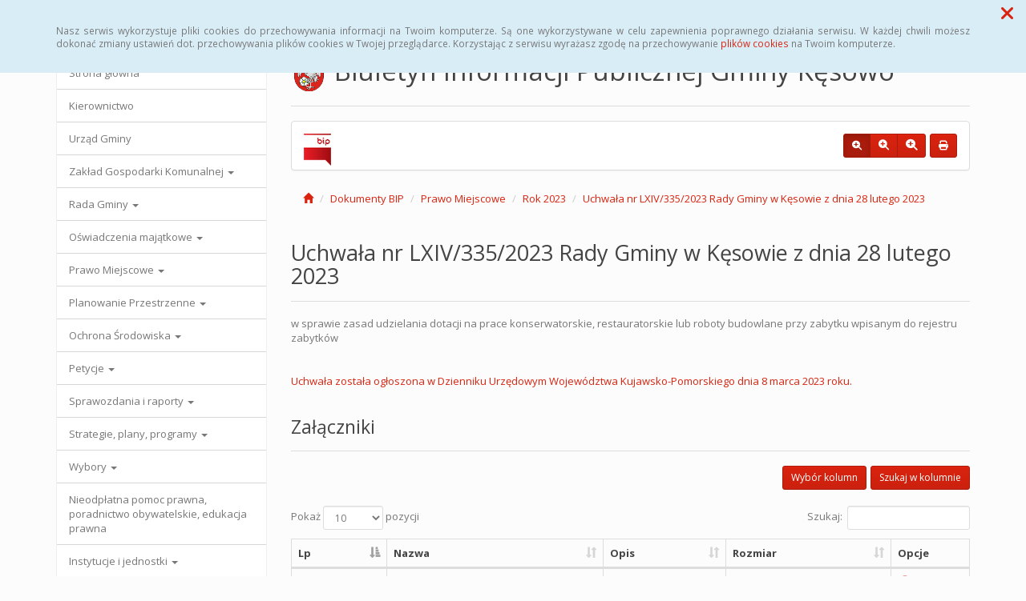

--- FILE ---
content_type: text/html; charset=UTF-8
request_url: https://bip.kesowo.pl/scripts_ajax/serwis_datatable/ajx_dataTableEngine.php
body_size: 619
content:
{"draw":1,"recordsTotal":1,"recordsFiltered":1,"data":[{"Lp":"1","Nazwa":"<a href=\"\/uploaded_files\/serwis_files\/attachments\/bip\/1397\/5612e035f534c747.pdf\" title=\"LXIV_335_2023-sig\" download=\"LXIV_335_2023-sig.pdf\">LXIV_335_2023-sig<\/a>","Opis":null,"Typ":"","Rozmiar":"559 KB","Data":"09-03-2023","dataUdost":"09-03-2023 10:54:56","dataMod":"09-03-2023 10:54:56","creating":"Grzegorz Urowski","modifier":"Grzegorz Urowski","DT_RowId":"fileList-1397_row-2022","DT_RowClass":"eDdTrow","DT_RowData":{"data-uid":"2022"},"Opcje":"<div id=\"fileList-1397eDdTrowOptBox\" class=\"eDdTrowOptBox\"><a href=\"javascript:void(0);\" class=\"eDdTrowInfo eDdTrowOptLink\" title=\"metryczka\"><span class=\"fa fa-info-circle\"><\/span>metryczka<\/a><\/div>"}],"sql":"SELECT SQL_CALC_FOUND_ROWS ZaL_LP, CONCAT(ZaL_Nazwapliku_pl, '|', ZaL_URL, '|',ZaL_Rozszerzenie), ZaL_Opispliku_pl, ZaL_Typ, ZaL_RozmiarPlikuSfr, CAST(DATE_FORMAT(ZaL_DataCzasDodania, \"%Y-%m-%d %H:%i:%s\") AS CHAR), CAST(DATE_FORMAT(ZaL_DataCzasPublikacji, \"%d-%m-%Y %H:%i:%s\") AS CHAR), CAST(DATE_FORMAT(ZaL_DataCzasMod, \"%d-%m-%Y %H:%i:%s\") AS CHAR), ZaL_OsWytwarzajaca, ZaL_OsUdostepniajaca, ZaL_GIDNumer FROM bipzalaczniki WHERE ZaL_MenID = :ZaL_MenID ORDER BY ZaL_LP ASC LIMIT 0, 10","bindings":{":ZaL_MenID":{"1397":"int"}}}

--- FILE ---
content_type: text/css
request_url: https://bip.kesowo.pl/css/style_tmp.css
body_size: 1425
content:
@charset "utf-8";
/*******************************************************
********************* ACCODIN BOX **********************
********************************************************/
.eDtmpAccBox{
	position:relative !important;
	width:100%;
}
.eDtmpAccBoxHeaderClose{
	/*-ms-transform: rotate(90deg);
    -webkit-transform: rotate(90deg);
    transform: rotate(90deg);
	left:0 !important;
	top:0 !important;
	bottom:0;
	position:absolute !important;*/
}
.eDtmpAccBox .eDtmpWrapper{
	overflow:hidden !important;
}
.eDtmpAccBox .ui-accordion-header{
	margin:0px !important;
}
.eDtmpAccBox .ui-accordion-header-active{
	/*background: rgb(247,247,247);
	background: -moz-linear-gradient(top,  rgb(247,247,247) 0%, rgb(246,246,246) 47%, rgb(224,224,224) 100%);
	background: -webkit-gradient(linear, left top, left bottom, color-stop(0%,rgb(247,247,247)), color-stop(47%,rgb(246,246,246)), color-stop(100%,rgb(224,224,224)));
	background: -webkit-linear-gradient(top,  rgb(247,247,247) 0%,rgb(246,246,246) 47%,rgb(224,224,224) 100%);
	background: -o-linear-gradient(top,  rgb(247,247,247) 0%,rgb(246,246,246) 47%,rgb(224,224,224) 100%);
	background: -ms-linear-gradient(top,  rgb(247,247,247) 0%,rgb(246,246,246) 47%,rgb(224,224,224) 100%);
	background: linear-gradient(top,  rgb(247,247,247) 0%,rgb(246,246,246) 47%,rgb(224,224,224) 100%);
	filter: progid:DXImageTransform.Microsoft.gradient( startColorstr='#f7f7f7', endColorstr='#e0e0e0',GradientType=0 );*/
	background: url("../js/lib_extension/jquery_ui/images/ui-bg_highlight-hard_75_e0e0e0_1x100.png") 50% 50% repeat-x #E0E0E0;
}
/*.eDtmpAccBox .eDtmpAccBoxProgressBx{
	background:url(../imgs/base/progress/loading1.gif) no-repeat;
	width:41px;
	height:39px;
	position:absolute;
	z-index:999;
    left:50%;
	top:50%;
	margin-left:-31px;
	margin-top:-29px;
	display:none;
}*/
/*******************************************************
**************************** TABS **********************
********************************************************/
.eDtmpTabBox{
	position:relative !important;
	min-height:400px;
}
.tabProgressBoxWrapp{
	border:1px dotted #aaaaaa;
	border-radius:4px;
}
.eDtmpTabBox .tabProgressBox{
	background:url(../imgs/base/progress/loading1.gif) no-repeat;
	width:41px;
	height:39px;
	position:absolute;
	z-index:999;
	left:50%;
	top:50%;
	margin-left:-20px;
	margin-top:-20px;
	display:none;
}
/*******************************************************
****************jQueryFileUploadMulti*******************
********************************************************/
.eDtmpJQFUmulti {
	margin-bottom:10px;
}
.eDtmpJQFUmulti .fileupload-buttonbar{
	margin:0px 0px 5px 0px;
}
.eDtmpJQFUmulti .fileupload-buttons button{
	margin-bottom:5px;
}
.eDtmpJQFUmulti .btn i{
	margin-right:5px;
	font-size:15px;
}
.eDtmpJQFUmulti .fileinput-button {
  position: relative;
  overflow: hidden;
  display: inline-block;
  margin-bottom:5px;
}
.eDtmpJQFUmulti .fileinput-button input {
  position: absolute;
  top: 0;
  right: 0;
  margin: 0;
  opacity: 0;
  -ms-filter: 'alpha(opacity=0)';
  font-size: 22px;
  direction: ltr;
  cursor: pointer;
}
.eDtmpJQFUmulti .fileupload-progress .progress{
	height:15px;
	margin:5px 0px 10px 0px;
}
.eDtmpJQFUmulti .fileupload-progress .progress-extended{
	font-weight:bold;
	font-size:1.1em;
}
.eDtmpJQFUmulti .JQFUmultieditFrmBox{
	display:none;
}
.eDtmpJQFUmulti .JQFUmultiDropZone{
	width:100%;
	min-height:100px;
	border:3px dashed #848484;
	box-sizing:border-box;
	margin:0px 0px 10px 0px;
	padding:35px 20px 35px 20px;
	text-align:center;
	font-size: 20px;
	color:#B1B1B1;	
}
.eDtmpJQFUmulti .filelist{
	width:100%;
	border-spacing:0px;
	border-collapse:collapse;
}
.eDtmpJQFUmulti .filelist tr:first-child td{
	border-top:1px dotted #848484;
}
.eDtmpJQFUmulti .filelist td{
	border-bottom:1px dotted #848484;
	padding:10px;
}
.eDtmpJQFUmulti .filelist .previewBox{
	width:10%;
	text-align:right;
}
.eDtmpJQFUmulti .filelist .nameBox .name{
	margin-right:5px;
	vertical-align:middle;
}
.eDtmpJQFUmulti .filelist td .progress{
	width:100px;
	height:10px;
	margin:10px 0px 0px 0px;
}
.eDtmpJQFUmulti .filelist td .error{
	margin:15px 0px 0px 0px;
	color:#FB0109;
}
.eDtmpJQFUmulti .filelist td.bttBox{
	text-align:right;
	width:200px;
}
.eDtmpJQFUmulti .filelist td.bttBox button{
	margin:0px 5px 5px 0px;
}
.eDtmpJQFUmulti .filelist .files audio,
.eDtmpJQFUmulti .filelist .files video {
  max-width: 300px;
}
@media (max-width: 767px) {
  	.eDtmpJQFUmulti .filelist .files audio,
	.eDtmpJQFUmulti .filelist .files video {
		max-width: 80px;
	}
}
@media screen and (max-width: 767px) {
	.eDcmsPageHeader img{
		display:none !important;
	}
}

--- FILE ---
content_type: application/javascript
request_url: https://bip.kesowo.pl/js/lib_extension/jQueryFileUpload/js/jquery.fileupload-image.js
body_size: 2996
content:
/*
 * jQuery File Upload Image Preview & Resize Plugin
 * https://github.com/blueimp/jQuery-File-Upload
 *
 * Copyright 2013, Sebastian Tschan
 * https://blueimp.net
 *
 * Licensed under the MIT license:
 * http://www.opensource.org/licenses/MIT
 */

/* jshint nomen:false */
/* global define, require, window, Blob */

(function (factory) {
    'use strict';
    if (typeof define === 'function' && define.amd) {
        // Register as an anonymous AMD module:
        define([
            'jquery',
            'load-image',
            'load-image-meta',
            'load-image-exif',
            'load-image-ios',
            'canvas-to-blob',
            './jquery.fileupload-process'
        ], factory);
    } else if (typeof exports === 'object') {
        // Node/CommonJS:
        factory(
            require('jquery'),
            require('load-image')
        );
    } else {
        // Browser globals:
        factory(
            window.jQuery,
            window.loadImage
        );
    }
}(function ($, loadImage) {
    'use strict';

    // Prepend to the default processQueue:
    $.blueimp.fileupload.prototype.options.processQueue.unshift(
        {
            action: 'loadImageMetaData',
            disableImageHead: '@',
            disableExif: '@',
            disableExifThumbnail: '@',
            disableExifSub: '@',
            disableExifGps: '@',
            disabled: '@disableImageMetaDataLoad'
        },
        {
            action: 'loadImage',
            // Use the action as prefix for the "@" options:
            prefix: true,
            fileTypes: '@',
            maxFileSize: '@',
            noRevoke: '@',
            disabled: '@disableImageLoad'
        },
        {
            action: 'resizeImage',
            // Use "image" as prefix for the "@" options:
            prefix: 'image',
            maxWidth: '@',
            maxHeight: '@',
            minWidth: '@',
            minHeight: '@',
            crop: '@',
            orientation: '@',
            forceResize: '@',
            disabled: '@disableImageResize'
        },
        {
            action: 'saveImage',
            quality: '@imageQuality',
            type: '@imageType',
            disabled: '@disableImageResize'
        },
        {
            action: 'saveImageMetaData',
            disabled: '@disableImageMetaDataSave'
        },
        {
            action: 'resizeImage',
            // Use "preview" as prefix for the "@" options:
            prefix: 'preview',
            maxWidth: '@',
            maxHeight: '@',
            minWidth: '@',
            minHeight: '@',
            crop: '@',
            orientation: '@',
            thumbnail: '@',
            canvas: '@',
            disabled: '@disableImagePreview'
        },
        {
            action: 'setImage',
            name: '@imagePreviewName',
            disabled: '@disableImagePreview'
        },
        {
            action: 'deleteImageReferences',
            disabled: '@disableImageReferencesDeletion'
        }
    );

    // The File Upload Resize plugin extends the fileupload widget
    // with image resize functionality:
    $.widget('blueimp.fileupload', $.blueimp.fileupload, {

        options: {
            // The regular expression for the types of images to load:
            // matched against the file type:
            loadImageFileTypes: /^image\/(gif|jpeg|png|svg\+xml)$/,
            // The maximum file size of images to load:
            loadImageMaxFileSize: 10000000, // 10MB
            // The maximum width of resized images:
            imageMaxWidth: 1920,
            // The maximum height of resized images:
            imageMaxHeight: 1080,
            // Defines the image orientation (1-8) or takes the orientation
            // value from Exif data if set to true:
            imageOrientation: false,
            // Define if resized images should be cropped or only scaled:
            imageCrop: false,
            // Disable the resize image functionality by default:
            disableImageResize: true,
            // The maximum width of the preview images:
            previewMaxWidth: 80,
            // The maximum height of the preview images:
            previewMaxHeight: 80,
            // Defines the preview orientation (1-8) or takes the orientation
            // value from Exif data if set to true:
            previewOrientation: true,
            // Create the preview using the Exif data thumbnail:
            previewThumbnail: true,
            // Define if preview images should be cropped or only scaled:
            previewCrop: false,
            // Define if preview images should be resized as canvas elements:
            previewCanvas: true
        },

        processActions: {

            // Loads the image given via data.files and data.index
            // as img element, if the browser supports the File API.
            // Accepts the options fileTypes (regular expression)
            // and maxFileSize (integer) to limit the files to load:
            loadImage: function (data, options) {
                if (options.disabled) {
                    return data;
                }
                var that = this,
                    file = data.files[data.index],
                    dfd = $.Deferred();
                if (($.type(options.maxFileSize) === 'number' &&
                            file.size > options.maxFileSize) ||
                        (options.fileTypes &&
                            !options.fileTypes.test(file.type)) ||
                        !loadImage(
                            file,
                            function (img) {
                                if (img.src) {
                                    data.img = img;
                                }
                                dfd.resolveWith(that, [data]);
                            },
                            options
                        )) {
                    return data;
                }
                return dfd.promise();
            },

            // Resizes the image given as data.canvas or data.img
            // and updates data.canvas or data.img with the resized image.
            // Also stores the resized image as preview property.
            // Accepts the options maxWidth, maxHeight, minWidth,
            // minHeight, canvas and crop:
            resizeImage: function (data, options) {
                if (options.disabled || !(data.canvas || data.img)) {
                    return data;
                }
                options = $.extend({canvas: true}, options);
                var that = this,
                    dfd = $.Deferred(),
                    img = (options.canvas && data.canvas) || data.img,
                    resolve = function (newImg) {
                        if (newImg && (newImg.width !== img.width ||
                                newImg.height !== img.height ||
                                options.forceResize)) {
                            data[newImg.getContext ? 'canvas' : 'img'] = newImg;
                        }
                        data.preview = newImg;
                        dfd.resolveWith(that, [data]);
                    },
                    thumbnail;
                if (data.exif) {
                    if (options.orientation === true) {
                        options.orientation = data.exif.get('Orientation');
                    }
                    if (options.thumbnail) {
                        thumbnail = data.exif.get('Thumbnail');
                        if (thumbnail) {
                            loadImage(thumbnail, resolve, options);
                            return dfd.promise();
                        }
                    }
                    // Prevent orienting the same image twice:
                    if (data.orientation) {
                        delete options.orientation;
                    } else {
                        data.orientation = options.orientation;
                    }
                }
                if (img) {
                    resolve(loadImage.scale(img, options));
                    return dfd.promise();
                }
                return data;
            },

            // Saves the processed image given as data.canvas
            // inplace at data.index of data.files:
            saveImage: function (data, options) {
                if (!data.canvas || options.disabled) {
                    return data;
                }
                var that = this,
                    file = data.files[data.index],
                    dfd = $.Deferred();
                if (data.canvas.toBlob) {
                    data.canvas.toBlob(
                        function (blob) {
                            if (!blob.name) {
                                if (file.type === blob.type) {
                                    blob.name = file.name;
                                } else if (file.name) {
                                    blob.name = file.name.replace(
                                        /\.\w+$/,
                                        '.' + blob.type.substr(6)
                                    );
                                }
                            }
                            // Don't restore invalid meta data:
                            if (file.type !== blob.type) {
                                delete data.imageHead;
                            }
                            // Store the created blob at the position
                            // of the original file in the files list:
                            data.files[data.index] = blob;
                            dfd.resolveWith(that, [data]);
                        },
                        options.type || file.type,
                        options.quality
                    );
                } else {
                    return data;
                }
                return dfd.promise();
            },

            loadImageMetaData: function (data, options) {
                if (options.disabled) {
                    return data;
                }
                var that = this,
                    dfd = $.Deferred();
                loadImage.parseMetaData(data.files[data.index], function (result) {
                    $.extend(data, result);
                    dfd.resolveWith(that, [data]);
                }, options);
                return dfd.promise();
            },

            saveImageMetaData: function (data, options) {
                if (!(data.imageHead && data.canvas &&
                        data.canvas.toBlob && !options.disabled)) {
                    return data;
                }
                var file = data.files[data.index],
                    blob = new Blob([
                        data.imageHead,
                        // Resized images always have a head size of 20 bytes,
                        // including the JPEG marker and a minimal JFIF header:
                        this._blobSlice.call(file, 20)
                    ], {type: file.type});
                blob.name = file.name;
                data.files[data.index] = blob;
                return data;
            },

            // Sets the resized version of the image as a property of the
            // file object, must be called after "saveImage":
            setImage: function (data, options) {
                if (data.preview && !options.disabled) {
                    data.files[data.index][options.name || 'preview'] = data.preview;
                }
                return data;
            },

            deleteImageReferences: function (data, options) {
                if (!options.disabled) {
                    delete data.img;
                    delete data.canvas;
                    delete data.preview;
                    delete data.imageHead;
                }
                return data;
            }

        }

    });

}));


--- FILE ---
content_type: application/javascript
request_url: https://bip.kesowo.pl/js/lib_extension/tinymce/tinymce.min.js
body_size: 194118
content:
/**
 * TinyMCE version 8.2.0 (2025-10-23)
 */

/**
 * This file bundles the code of
 * DOMPurify 3.2.6 | (c) Cure53 and other contributors | Released under the Apache license 2.0 and Mozilla Public License 2.0 | github.com/cure53/DOMPurify/blob/3.2.6/LICENSE
 */

!function(){"use strict";var e=function(e){if(null===e)return"null";if(void 0===e)return"undefined";var t=typeof e;return"object"===t&&(Array.prototype.isPrototypeOf(e)||e.constructor&&"Array"===e.constructor.name)?"array":"object"===t&&(String.prototype.isPrototypeOf(e)||e.constructor&&"String"===e.constructor.name)?"string":t},t=function(e){return{eq:e}},n=t((function(e,t){return e===t})),o=function(e){return t((function(t,n){if(t.length!==n.length)return!1;for(var o=t.length,r=0;r<o;r++)if(!e.eq(t[r],n[r]))return!1;return!0}))},r=function(e){return t((function(r,s){var a=Object.keys(r),i=Object.keys(s);if(!function(e,n){return function(e,n){return t((function(t,o){return e.eq(n(t),n(o))}))}(o(e),(function(e){return function(e,t){return Array.prototype.slice.call(e).sort(t)}(e,n)}))}(n).eq(a,i))return!1;for(var l=a.length,c=0;c<l;c++){var d=a[c];if(!e.eq(r[d],s[d]))return!1}return!0}))},s=t((function(t,n){if(t===n)return!0;var a=e(t);return a===e(n)&&(function(e){return-1!==["undefined","boolean","number","string","function","xml","null"].indexOf(e)}(a)?t===n:"array"===a?o(s).eq(t,n):"object"===a&&r(s).eq(t,n))}));const a=Object.getPrototypeOf,i=(e,t,n)=>!!n(e,t.prototype)||e.constructor?.name===t.name,l=e=>t=>(e=>{const t=typeof e;return null===e?"null":"object"===t&&Array.isArray(e)?"array":"object"===t&&i(e,String,((e,t)=>t.isPrototypeOf(e)))?"string":t})(t)===e,c=e=>t=>typeof t===e,d=e=>t=>e===t,m=(e,t)=>f(e)&&i(e,t,((e,t)=>a(e)===t)),u=l("string"),f=l("object"),g=e=>m(e,Object),p=l("array"),h=d(null),b=c("boolean"),y=d(void 0),v=e=>null==e,C=e=>!v(e),w=c("function"),E=c("number"),x=(e,t)=>{if(p(e)){for(let n=0,o=e.length;n<o;++n)if(!t(e[n]))return!1;return!0}return!1},S=()=>{},_=(e,t)=>(...n)=>e(t.apply(null,n)),k=(e,t)=>n=>e(t(n)),N=e=>()=>e,R=e=>e,A=(e,t)=>e===t;function D(e,...t){return(...n)=>{const o=t.concat(n);return e.apply(null,o)}}const T=e=>t=>!e(t),O=e=>()=>{throw new Error(e)},B=e=>e(),P=e=>{e()},L=N(!1),M=N(!0);class I{tag;value;static singletonNone=new I(!1);constructor(e,t){this.tag=e,this.value=t}static some(e){return new I(!0,e)}static none(){return I.singletonNone}fold(e,t){return this.tag?t(this.value):e()}isSome(){return this.tag}isNone(){return!this.tag}map(e){return this.tag?I.some(e(this.value)):I.none()}bind(e){return this.tag?e(this.value):I.none()}exists(e){return this.tag&&e(this.value)}forall(e){return!this.tag||e(this.value)}filter(e){return!this.tag||e(this.value)?this:I.none()}getOr(e){return this.tag?this.value:e}or(e){return this.tag?this:e}getOrThunk(e){return this.tag?this.value:e()}orThunk(e){return this.tag?this:e()}getOrDie(e){if(this.tag)return this.value;throw new Error(e??"Called getOrDie on None")}static from(e){return C(e)?I.some(e):I.none()}getOrNull(){return this.tag?this.value:null}getOrUndefined(){return this.value}each(e){this.tag&&e(this.value)}toArray(){return this.tag?[this.value]:[]}toString(){return this.tag?`some(${this.value})`:"none()"}}const F=Array.prototype.slice,U=Array.prototype.indexOf,z=Array.prototype.push,j=(e,t)=>U.call(e,t),$=(e,t)=>j(e,t)>-1,H=(e,t)=>{for(let n=0,o=e.length;n<o;n++)if(t(e[n],n))return!0;return!1},V=(e,t)=>{const n=e.length,o=new Array(n);for(let r=0;r<n;r++){const n=e[r];o[r]=t(n,r)}return o},q=(e,t)=>{for(let n=0,o=e.length;n<o;n++)t(e[n],n)},W=(e,t)=>{for(let n=e.length-1;n>=0;n--)t(e[n],n)},K=(e,t)=>{const n=[],o=[];for(let r=0,s=e.length;r<s;r++){const s=e[r];(t(s,r)?n:o).push(s)}return{pass:n,fail:o}},Y=(e,t)=>{const n=[];for(let o=0,r=e.length;o<r;o++){const r=e[o];t(r,o)&&n.push(r)}return n},G=(e,t,n)=>(W(e,((e,o)=>{n=t(n,e,o)})),n),X=(e,t,n)=>(q(e,((e,o)=>{n=t(n,e,o)})),n),Q=(e,t,n)=>{for(let o=0,r=e.length;o<r;o++){const r=e[o];if(t(r,o))return I.some(r);if(n(r,o))break}return I.none()},Z=(e,t)=>Q(e,t,L),J=(e,t)=>{for(let n=0,o=e.length;n<o;n++)if(t(e[n],n))return I.some(n);return I.none()},ee=e=>{const t=[];for(let n=0,o=e.length;n<o;++n){if(!p(e[n]))throw new Error("Arr.flatten item "+n+" was not an array, input: "+e);z.apply(t,e[n])}return t},te=(e,t)=>ee(V(e,t)),ne=(e,t)=>{for(let n=0,o=e.length;n<o;++n)if(!0!==t(e[n],n))return!1;return!0},oe=e=>{const t=F.call(e,0);return t.reverse(),t},re=(e,t)=>Y(e,(e=>!$(t,e))),se=(e,t)=>{const n={};for(let o=0,r=e.length;o<r;o++){const r=e[o];n[String(r)]=t(r,o)}return n},ae=(e,t)=>{const n=F.call(e,0);return n.sort(t),n},ie=(e,t)=>t>=0&&t<e.length?I.some(e[t]):I.none(),le=e=>ie(e,0),ce=e=>ie(e,e.length-1),de=w(Array.from)?Array.from:e=>F.call(e),me=(e,t)=>{for(let n=0;n<e.length;n++){const o=t(e[n],n);if(o.isSome())return o}return I.none()},ue=(e,t)=>{const n=[],o=w(t)?e=>H(n,(n=>t(n,e))):e=>$(n,e);for(let t=0,r=e.length;t<r;t++){const r=e[t];o(r)||n.push(r)}return n},fe=Object.keys,ge=Object.hasOwnProperty,pe=(e,t)=>{const n=fe(e);for(let o=0,r=n.length;o<r;o++){const r=n[o];t(e[r],r)}},he=(e,t)=>be(e,((e,n)=>({k:n,v:t(e,n)}))),be=(e,t)=>{const n={};return pe(e,((e,o)=>{const r=t(e,o);n[r.k]=r.v})),n},ye=e=>(t,n)=>{e[n]=t},ve=(e,t,n,o)=>{pe(e,((e,r)=>{(t(e,r)?n:o)(e,r)}))},Ce=(e,t)=>{const n={};return ve(e,t,ye(n),S),n},we=(e,t)=>{const n=[];return pe(e,((e,o)=>{n.push(t(e,o))})),n},Ee=e=>we(e,R),xe=(e,t)=>Se(e,t)?I.from(e[t]):I.none(),Se=(e,t)=>ge.call(e,t),_e=(e,t)=>Se(e,t)&&void 0!==e[t]&&null!==e[t],ke=e=>{if(!p(e))throw new Error("cases must be an array");if(0===e.length)throw new Error("there must be at least one case");const t=[],n={};return q(e,((o,r)=>{const s=fe(o);if(1!==s.length)throw new Error("one and only one name per case");const a=s[0],i=o[a];if(void 0!==n[a])throw new Error("duplicate key detected:"+a);if("cata"===a)throw new Error("cannot have a case named cata (sorry)");if(!p(i))throw new Error("case arguments must be an array");t.push(a),n[a]=(...n)=>{const o=n.length;if(o!==i.length)throw new Error("Wrong number of arguments to case "+a+". Expected "+i.length+" ("+i+"), got "+o);return{fold:(...t)=>{if(t.length!==e.length)throw new Error("Wrong number of arguments to fold. Expected "+e.length+", got "+t.length);return t[r].apply(null,n)},match:e=>{const o=fe(e);if(t.length!==o.length)throw new Error("Wrong number of arguments to match. Expected: "+t.join(",")+"\nActual: "+o.join(","));if(!ne(t,(e=>$(o,e))))throw new Error("Not all branches were specified when using match. Specified: "+o.join(", ")+"\nRequired: "+t.join(", "));return e[a].apply(null,n)},log:e=>{console.log(e,{constructors:t,constructor:a,params:n})}}}})),n},Ne=e=>{let t=e;return{get:()=>t,set:e=>{t=e}}},Re=e=>{const t=t=>t(e),n=N(e),o=()=>r,r={tag:!0,inner:e,fold:(t,n)=>n(e),isValue:M,isError:L,map:t=>De.value(t(e)),mapError:o,bind:t,exists:t,forall:t,getOr:n,or:o,getOrThunk:n,orThunk:o,getOrDie:n,each:t=>{t(e)},toOptional:()=>I.some(e)};return r},Ae=e=>{const t=()=>n,n={tag:!1,inner:e,fold:(t,n)=>t(e),isValue:L,isError:M,map:t,mapError:t=>De.error(t(e)),bind:t,exists:L,forall:M,getOr:R,or:R,getOrThunk:B,orThunk:B,getOrDie:O(String(e)),each:S,toOptional:I.none};return n},De={value:Re,error:Ae,fromOption:(e,t)=>e.fold((()=>Ae(t)),Re)},Te="undefined"!=typeof window?window:Function("return this;")(),Oe=()=>window.crypto.getRandomValues(new Uint32Array(1))[0]/4294967295;let Be=0;const Pe=e=>{const t=(new Date).getTime(),n=Math.floor(1e9*Oe());return Be++,e+"_"+n+Be+String(t)},Le=()=>window.isSecureContext?window.crypto.randomUUID():(()=>{const e=(()=>{const e=window.crypto.getRandomValues(new Uint8Array(16));return e[6]=15&e[6]|64,e[8]=63&e[8]|128,e})(),t=(t,n)=>{let o="";for(let r=t;r<=n;++r)o+=e[r].toString(16).padStart(2,"0");return o};return`${t(0,3)}-${t(4,5)}-${t(6,7)}-${t(8,9)}-${t(10,15)}`})(),Me=e=>(...t)=>{if(0===t.length)throw new Error("Can't merge zero objects");const n={};for(let o=0;o<t.length;o++){const r=t[o];for(const t in r)Se(r,t)&&(n[t]=e(n[t],r[t]))}return n},Ie=Me(((e,t)=>g(e)&&g(t)?Ie(e,t):t)),Fe=Me(((e,t)=>t)),Ue=(e,t,n=A)=>e.exists((e=>n(e,t))),ze=(e,t,n=A)=>je(e,t,n).getOr(e.isNone()&&t.isNone()),je=(e,t,n)=>e.isSome()&&t.isSome()?I.some(n(e.getOrDie(),t.getOrDie())):I.none(),$e=(e,t)=>e?I.some(t):I.none(),He=(e,t)=>((e,t)=>{let n=null!=t?t:Te;for(let t=0;t<e.length&&null!=n;++t)n=n[e[t]];return n})(e.split("."),t);ke([{bothErrors:["error1","error2"]},{firstError:["error1","value2"]},{secondError:["value1","error2"]},{bothValues:["value1","value2"]}]);const Ve=e=>{const t=[],n=[];return q(e,(e=>{e.fold((e=>{t.push(e)}),(e=>{n.push(e)}))})),{errors:t,values:n}},qe=e=>{const t=Ne(I.none()),n=()=>t.get().each((e=>clearInterval(e)));return{clear:()=>{n(),t.set(I.none())},isSet:()=>t.get().isSome(),get:()=>t.get(),set:o=>{n(),t.set(I.some(setInterval(o,e)))}}},We=()=>{const e=(e=>{const t=Ne(I.none()),n=()=>t.get().each(e);return{clear:()=>{n(),t.set(I.none())},isSet:()=>t.get().isSome(),get:()=>t.get(),set:e=>{n(),t.set(I.some(e))}}})(S);return{...e,on:t=>e.get().each(t)}},Ke=(e,t,n)=>""===t||e.length>=t.length&&e.substr(n,n+t.length)===t,Ye=(e,t)=>Xe(e,t)?((e,t)=>e.substring(t))(e,t.length):e,Ge=(e,t,n=0,o)=>{const r=e.indexOf(t,n);return-1!==r&&(!!y(o)||r+t.length<=o)},Xe=(e,t)=>Ke(e,t,0),Qe=(e,t)=>Ke(e,t,e.length-t.length),Ze=e=>t=>t.replace(e,""),Je=Ze(/^\s+|\s+$/g),et=Ze(/^\s+/g),tt=Ze(/\s+$/g),nt=e=>e.length>0,ot=e=>!nt(e),rt=(e,t=10)=>{const n=parseInt(e,t);return isNaN(n)?I.none():I.some(n)},st=(e,t)=>{let n=null;return{cancel:()=>{h(n)||(clearTimeout(n),n=null)},throttle:(...o)=>{h(n)&&(n=setTimeout((()=>{n=null,e.apply(null,o)}),t))}}},at=(e,t)=>{let n=null;const o=()=>{h(n)||(clearTimeout(n),n=null)};return{cancel:o,throttle:(...r)=>{o(),n=setTimeout((()=>{n=null,e.apply(null,r)}),t)}}},it=e=>{let t,n=!1;return(...o)=>(n||(n=!0,t=e.apply(null,o)),t)},lt="\ufeff",ct="\xa0",dt=e=>e===lt,mt=e=>{const t={};return q(e,(e=>{t[e]={}})),fe(t)},ut=e=>void 0!==e.length,ft=Array.isArray,gt=(e,t,n)=>{if(!e)return!1;if(n=n||e,ut(e)){for(let o=0,r=e.length;o<r;o++)if(!1===t.call(n,e[o],o,e))return!1}else for(const o in e)if(Se(e,o)&&!1===t.call(n,e[o],o,e))return!1;return!0},pt=(e,t)=>{const n=[];return gt(e,((o,r)=>{n.push(t(o,r,e))})),n},ht=(e,t)=>{const n=[];return gt(e,((o,r)=>{t&&!t(o,r,e)||n.push(o)})),n},bt=(e,t,n,o)=>{let r=y(n)?e[0]:n;for(let n=0;n<e.length;n++)r=t.call(o,r,e[n],n);return r},yt=(e,t,n)=>{for(let o=0,r=e.length;o<r;o++)if(t.call(n,e[o],o,e))return o;return-1},vt=e=>e[e.length-1],Ct=()=>wt(0,0),wt=(e,t)=>({major:e,minor:t}),Et={nu:wt,detect:(e,t)=>{const n=String(t).toLowerCase();return 0===e.length?Ct():((e,t)=>{const n=((e,t)=>{for(let n=0;n<e.length;n++){const o=e[n];if(o.test(t))return o}})(e,t);if(!n)return{major:0,minor:0};const o=e=>Number(t.replace(n,"$"+e));return wt(o(1),o(2))})(e,n)},unknown:Ct},xt=(e,t)=>{const n=String(t).toLowerCase();return Z(e,(e=>e.search(n)))},St=/.*?version\/\ ?([0-9]+)\.([0-9]+).*/,_t=e=>t=>Ge(t,e),kt=[{name:"Edge",versionRegexes:[/.*?edge\/ ?([0-9]+)\.([0-9]+)$/],search:e=>Ge(e,"edge/")&&Ge(e,"chrome")&&Ge(e,"safari")&&Ge(e,"applewebkit")},{name:"Chromium",brand:"Chromium",versionRegexes:[/.*?chrome\/([0-9]+)\.([0-9]+).*/,St],search:e=>Ge(e,"chrome")&&!Ge(e,"chromeframe")},{name:"IE",versionRegexes:[/.*?msie\ ?([0-9]+)\.([0-9]+).*/,/.*?rv:([0-9]+)\.([0-9]+).*/],search:e=>Ge(e,"msie")||Ge(e,"trident")},{name:"Opera",versionRegexes:[St,/.*?opera\/([0-9]+)\.([0-9]+).*/],search:_t("opera")},{name:"Firefox",versionRegexes:[/.*?firefox\/\ ?([0-9]+)\.([0-9]+).*/],search:_t("firefox")},{name:"Safari",versionRegexes:[St,/.*?cpu os ([0-9]+)_([0-9]+).*/],search:e=>(Ge(e,"safari")||Ge(e,"mobile/"))&&Ge(e,"applewebkit")}],Nt=[{name:"Windows",search:_t("win"),versionRegexes:[/.*?windows\ nt\ ?([0-9]+)\.([0-9]+).*/]},{name:"iOS",search:e=>Ge(e,"iphone")||Ge(e,"ipad"),versionRegexes:[/.*?version\/\ ?([0-9]+)\.([0-9]+).*/,/.*cpu os ([0-9]+)_([0-9]+).*/,/.*cpu iphone os ([0-9]+)_([0-9]+).*/]},{name:"Android",search:_t("android"),versionRegexes:[/.*?android\ ?([0-9]+)\.([0-9]+).*/]},{name:"macOS",search:_t("mac os x"),versionRegexes:[/.*?mac\ os\ x\ ?([0-9]+)_([0-9]+).*/]},{name:"Linux",search:_t("linux"),versionRegexes:[]},{name:"Solaris",search:_t("sunos"),versionRegexes:[]},{name:"FreeBSD",search:_t("freebsd"),versionRegexes:[]},{name:"ChromeOS",search:_t("cros"),versionRegexes:[/.*?chrome\/([0-9]+)\.([0-9]+).*/]}],Rt={browsers:N(kt),oses:N(Nt)},At="Edge",Dt="Chromium",Tt="Opera",Ot="Firefox",Bt="Safari",Pt=e=>{const t=e.current,n=e.version,o=e=>()=>t===e;return{current:t,version:n,isEdge:o(At),isChromium:o(Dt),isIE:o("IE"),isOpera:o(Tt),isFirefox:o(Ot),isSafari:o(Bt)}},Lt=()=>Pt({current:void 0,version:Et.unknown()}),Mt=Pt,It=(N(At),N(Dt),N("IE"),N(Tt),N(Ot),N(Bt),"Windows"),Ft="Android",Ut="Linux",zt="macOS",jt="Solaris",$t="FreeBSD",Ht="ChromeOS",Vt=e=>{const t=e.current,n=e.version,o=e=>()=>t===e;return{current:t,version:n,isWindows:o(It),isiOS:o("iOS"),isAndroid:o(Ft),isMacOS:o(zt),isLinux:o(Ut),isSolaris:o(jt),isFreeBSD:o($t),isChromeOS:o(Ht)}},qt=()=>Vt({current:void 0,version:Et.unknown()}),Wt=Vt,Kt=(N(It),N("iOS"),N(Ft),N(Ut),N(zt),N(jt),N($t),N(Ht),e=>window.matchMedia(e).matches);let Yt=it((()=>((e,t,n)=>{const o=Rt.browsers(),r=Rt.oses(),s=t.bind((e=>((e,t)=>me(t.brands,(t=>{const n=t.brand.toLowerCase();return Z(e,(e=>n===e.brand?.toLowerCase())).map((e=>({current:e.name,version:Et.nu(parseInt(t.version,10),0)})))})))(o,e))).orThunk((()=>((e,t)=>xt(e,t).map((e=>{const n=Et.detect(e.versionRegexes,t);return{current:e.name,version:n}})))(o,e))).fold(Lt,Mt),a=((e,t)=>xt(e,t).map((e=>{const n=Et.detect(e.versionRegexes,t);return{current:e.name,version:n}})))(r,e).fold(qt,Wt),i=((e,t,n,o)=>{const r=e.isiOS()&&!0===/ipad/i.test(n),s=e.isiOS()&&!r,a=e.isiOS()||e.isAndroid(),i=a||o("(pointer:coarse)"),l=r||!s&&a&&o("(min-device-width:768px)"),c=s||a&&!l,d=t.isSafari()&&e.isiOS()&&!1===/safari/i.test(n),m=!c&&!l&&!d;return{isiPad:N(r),isiPhone:N(s),isTablet:N(l),isPhone:N(c),isTouch:N(i),isAndroid:e.isAndroid,isiOS:e.isiOS,isWebView:N(d),isDesktop:N(m)}})(a,s,e,n);return{browser:s,os:a,deviceType:i}})(window.navigator.userAgent,I.from(window.navigator.userAgentData),Kt)));const Gt=()=>Yt(),Xt=Object.getPrototypeOf,Qt=e=>{const t=He("ownerDocument.defaultView",e);return f(e)&&((e=>((e,t)=>{const n=((e,t)=>He(e,t))(e,t);if(null==n)throw new Error(e+" not available on this browser");return n})("HTMLElement",e))(t).prototype.isPrototypeOf(e)||/^HTML\w*Element$/.test(Xt(e).constructor.name))},Zt=window.navigator.userAgent,Jt=Gt(),en=Jt.browser,tn=Jt.os,nn=Jt.deviceType,on=-1!==Zt.indexOf("Windows Phone"),rn={transparentSrc:"[data-uri]",documentMode:en.isIE()?document.documentMode||7:10,cacheSuffix:null,container:null,canHaveCSP:!en.isIE(),windowsPhone:on,browser:{current:en.current,version:en.version,isChromium:en.isChromium,isEdge:en.isEdge,isFirefox:en.isFirefox,isIE:en.isIE,isOpera:en.isOpera,isSafari:en.isSafari},os:{current:tn.current,version:tn.version,isAndroid:tn.isAndroid,isChromeOS:tn.isChromeOS,isFreeBSD:tn.isFreeBSD,isiOS:tn.isiOS,isLinux:tn.isLinux,isMacOS:tn.isMacOS,isSolaris:tn.isSolaris,isWindows:tn.isWindows},deviceType:{isDesktop:nn.isDesktop,isiPad:nn.isiPad,isiPhone:nn.isiPhone,isPhone:nn.isPhone,isTablet:nn.isTablet,isTouch:nn.isTouch,isWebView:nn.isWebView}},sn=/^\s*|\s*$/g,an=e=>v(e)?"":(""+e).replace(sn,""),ln=function(e,t,n,o){o=o||this,e&&(n&&(e=e[n]),gt(e,((e,r)=>!1!==t.call(o,e,r,n)&&(ln(e,t,n,o),!0))))},cn={trim:an,isArray:ft,is:(e,t)=>t?!("array"!==t||!ft(e))||typeof e===t:void 0!==e,toArray:e=>{if(ft(e))return e;{const t=[];for(let n=0,o=e.length;n<o;n++)t[n]=e[n];return t}},makeMap:(e,t,n={})=>{const o=u(e)?e.split(t||","):e||[];let r=o.length;for(;r--;)n[o[r]]={};return n},each:gt,map:pt,grep:ht,inArray:(e,t)=>{if(e)for(let n=0,o=e.length;n<o;n++)if(e[n]===t)return n;return-1},hasOwn:Se,extend:(e,...t)=>{for(let n=0;n<t.length;n++){const o=t[n];for(const t in o)if(Se(o,t)){const n=o[t];void 0!==n&&(e[t]=n)}}return e},walk:ln,resolve:(e,t=window)=>{const n=e.split(".");for(let e=0,o=n.length;e<o&&(t=t[n[e]]);e++);return t},explode:(e,t)=>p(e)?e:""===e?[]:pt(e.split(t||","),an),_addCacheSuffix:e=>{const t=rn.cacheSuffix;return t&&(e+=(-1===e.indexOf("?")?"?":"&")+t),e}},dn=e=>{if(null==e)throw new Error("Node cannot be null or undefined");return{dom:e}},mn={fromHtml:(e,t)=>{const n=(t||document).createElement("div");if(n.innerHTML=e,!n.hasChildNodes()||n.childNodes.length>1){const t="HTML does not have a single root node";throw console.error(t,e),new Error(t)}return dn(n.childNodes[0])},fromTag:(e,t)=>{const n=(t||document).createElement(e);return dn(n)},fromText:(e,t)=>{const n=(t||document).createTextNode(e);return dn(n)},fromDom:dn,fromPoint:(e,t,n)=>I.from(e.dom.elementFromPoint(t,n)).map(dn)},un=(e,t,n)=>{const o=e.document.createRange();var r;return r=o,t.fold((e=>{r.setStartBefore(e.dom)}),((e,t)=>{r.setStart(e.dom,t)}),(e=>{r.setStartAfter(e.dom)})),((e,t)=>{t.fold((t=>{e.setEndBefore(t.dom)}),((t,n)=>{e.setEnd(t.dom,n)}),(t=>{e.setEndAfter(t.dom)}))})(o,n),o},fn=(e,t,n,o,r)=>{const s=e.document.createRange();return s.setStart(t.dom,n),s.setEnd(o.dom,r),s},gn=ke([{ltr:["start","soffset","finish","foffset"]},{rtl:["start","soffset","finish","foffset"]}]),pn=(e,t,n)=>t(mn.fromDom(n.startContainer),n.startOffset,mn.fromDom(n.endContainer),n.endOffset);gn.ltr,gn.rtl;const hn=(e,t)=>{const n=e.dom;if(1!==n.nodeType)return!1;{const e=n;if(void 0!==e.matches)return e.matches(t);if(void 0!==e.msMatchesSelector)return e.msMatchesSelector(t);if(void 0!==e.webkitMatchesSelector)return e.webkitMatchesSelector(t);if(void 0!==e.mozMatchesSelector)return e.mozMatchesSelector(t);throw new Error("Browser lacks native selectors")}},bn=e=>1!==e.nodeType&&9!==e.nodeType&&11!==e.nodeType||0===e.childElementCount,yn=(e,t)=>e.dom===t.dom,vn=(e,t)=>{const n=e.dom,o=t.dom;return n!==o&&n.contains(o)},Cn=hn,wn=(e,t)=>{const n=[],o=e=>(n.push(e),t(e));let r=t(e);do{r=r.bind(o)}while(r.isSome());return n},En=e=>e.dom.nodeName.toLowerCase(),xn=e=>e.dom.nodeType,Sn=e=>t=>xn(t)===e,_n=e=>8===xn(e)||"#comment"===En(e),kn=e=>Nn(e)&&Qt(e.dom),Nn=Sn(1),Rn=Sn(3),An=Sn(9),Dn=Sn(11),Tn=e=>t=>Nn(t)&&En(t)===e,On=e=>mn.fromDom(e.dom.ownerDocument),Bn=e=>An(e)?e:On(e),Pn=e=>mn.fromDom(Bn(e).dom.defaultView),Ln=e=>I.from(e.dom.parentNode).map(mn.fromDom),Mn=e=>I.from(e.dom.parentElement).map(mn.fromDom),In=(e,t)=>{const n=w(t)?t:L;let o=e.dom;const r=[];for(;null!==o.parentNode&&void 0!==o.parentNode;){const e=o.parentNode,t=mn.fromDom(e);if(r.push(t),!0===n(t))break;o=e}return r},Fn=e=>Ln(e).map(Hn).map((t=>Y(t,(t=>!yn(e,t))))).getOr([]),Un=e=>I.from(e.dom.previousSibling).map(mn.fromDom),zn=e=>I.from(e.dom.nextSibling).map(mn.fromDom),jn=e=>oe(wn(e,Un)),$n=e=>wn(e,zn),Hn=e=>V(e.dom.childNodes,mn.fromDom),Vn=(e,t)=>{const n=e.dom.childNodes;return I.from(n[t]).map(mn.fromDom)},qn=e=>Vn(e,0),Wn=e=>Vn(e,e.dom.childNodes.length-1),Kn=e=>e.dom.childNodes.length,Yn=e=>{const t=e.dom.head;if(null==t)throw new Error("Head is not available yet");return mn.fromDom(t)},Gn=e=>Dn(e)&&C(e.dom.host),Xn=e=>mn.fromDom(e.dom.getRootNode()),Qn=e=>Gn(e)?e:Yn(Bn(e)),Zn=e=>mn.fromDom(e.dom.host),Jn=e=>{if(C(e.target)){const t=mn.fromDom(e.target);if(Nn(t)&&eo(t)&&e.composed&&e.composedPath){const t=e.composedPath();if(t)return le(t)}}return I.from(e.target)},eo=e=>C(e.dom.shadowRoot),to=(e,t,n,o)=>((e,t,n,o,r)=>{const s=((e,t)=>n=>{e(n)&&t((e=>{const t=mn.fromDom(Jn(e).getOr(e.target)),n=()=>e.stopPropagation(),o=()=>e.preventDefault(),r=_(o,n);return((e,t,n,o,r,s,a)=>({target:e,x:t,y:n,stop:o,prevent:r,kill:s,raw:a}))(t,e.clientX,e.clientY,n,o,r,e)})(n))})(n,o);return e.dom.addEventListener(t,s,r),{unbind:D(no,e,t,s,r)}})(e,t,n,o,!1),no=(e,t,n,o)=>{e.dom.removeEventListener(t,n,o)},oo=M,ro=(e,t,n)=>to(e,t,oo,n),so=()=>mn.fromDom(document),ao=(e,t=!1)=>e.dom.focus({preventScroll:t}),io=e=>{const t=Xn(e).dom;return e.dom===t.activeElement},lo=(e=so())=>I.from(e.dom.activeElement).map(mn.fromDom),co=(e,t)=>{Ln(e).each((n=>{n.dom.insertBefore(t.dom,e.dom)}))},mo=(e,t)=>{zn(e).fold((()=>{Ln(e).each((e=>{fo(e,t)}))}),(e=>{co(e,t)}))},uo=(e,t)=>{qn(e).fold((()=>{fo(e,t)}),(n=>{e.dom.insertBefore(t.dom,n.dom)}))},fo=(e,t)=>{e.dom.appendChild(t.dom)},go=(e,t)=>{co(e,t),fo(t,e)},po=(e,t)=>{q(t,((n,o)=>{const r=0===o?e:t[o-1];mo(r,n)}))},ho=(e,t)=>{q(t,(t=>{fo(e,t)}))},bo=(e,t,n)=>{if(!(u(n)||b(n)||E(n)))throw console.error("Invalid call to Attribute.set. Key ",t,":: Value ",n,":: Element ",e),new Error("Attribute value was not simple");e.setAttribute(t,n+"")},yo=(e,t,n)=>{bo(e.dom,t,n)},vo=(e,t)=>{const n=e.dom;pe(t,((e,t)=>{bo(n,t,e)}))},Co=(e,t)=>{const n=e.dom.getAttribute(t);return null===n?void 0:n},wo=(e,t)=>I.from(Co(e,t)),Eo=(e,t)=>{const n=e.dom;return!(!n||!n.hasAttribute)&&n.hasAttribute(t)},xo=(e,t)=>{e.dom.removeAttribute(t)},So=e=>{const t=e.dom.attributes;return null==t||0===t.length},_o=e=>X(e.dom.attributes,((e,t)=>(e[t.name]=t.value,e)),{}),ko=e=>{e.dom.textContent="",q(Hn(e),(e=>{No(e)}))},No=e=>{const t=e.dom;null!==t.parentNode&&t.parentNode.removeChild(t)},Ro=e=>{const t=Hn(e);t.length>0&&po(e,t),No(e)},Ao=(e,t)=>mn.fromDom(e.dom.cloneNode(t)),Do=e=>Ao(e,!1),To=e=>Ao(e,!0),Oo=(e,t)=>{const n=((e,t)=>{const n=mn.fromTag(t),o=_o(e);return vo(n,o),n})(e,t);mo(e,n);const o=Hn(e);return ho(n,o),No(e),n},Bo=e=>V(e,mn.fromDom),Po=e=>e.dom.innerHTML,Lo=(e,t)=>{const n=On(e).dom,o=mn.fromDom(n.createDocumentFragment()),r=((e,t)=>{const n=(t||document).createElement("div");return n.innerHTML=e,Hn(mn.fromDom(n))})(t,n);ho(o,r),ko(e),fo(e,o)},Mo=e=>void 0!==e.style&&w(e.style.getPropertyValue),Io=e=>{const t=Rn(e)?e.dom.parentNode:e.dom;if(null==t||null===t.ownerDocument)return!1;const n=t.ownerDocument;return(e=>{const t=Xn(e);return Gn(t)?I.some(t):I.none()})(mn.fromDom(t)).fold((()=>n.body.contains(t)),k(Io,Zn))},Fo=(e,t,n)=>{if(!u(n))throw console.error("Invalid call to CSS.set. Property ",t,":: Value ",n,":: Element ",e),new Error("CSS value must be a string: "+n);Mo(e)&&e.style.setProperty(t,n)},Uo=(e,t,n)=>{const o=e.dom;Fo(o,t,n)},zo=(e,t)=>{const n=e.dom;pe(t,((e,t)=>{Fo(n,t,e)}))},jo=(e,t)=>{const n=e.dom,o=window.getComputedStyle(n).getPropertyValue(t);return""!==o||Io(e)?o:$o(n,t)},$o=(e,t)=>Mo(e)?e.style.getPropertyValue(t):"",Ho=(e,t)=>{const n=e.dom,o=$o(n,t);return I.from(o).filter((e=>e.length>0))},Vo=e=>{const t={},n=e.dom;if(Mo(n))for(let e=0;e<n.style.length;e++){const o=n.style.item(e);t[o]=n.style[o]}return t},qo=(e,t)=>{((e,t)=>{Mo(e)&&e.style.removeProperty(t)})(e.dom,t),Ue(wo(e,"style").map(Je),"")&&xo(e,"style")},Wo=(e=>{const t=t=>{const n=(e=>{const t=e.dom;return Io(e)?t.getBoundingClientRect().height:t.offsetHeight})(t);if(n<=0||null===n){const n=jo(t,e);return parseFloat(n)||0}return n},n=(e,t)=>X(t,((t,n)=>{const o=jo(e,n),r=void 0===o?0:parseInt(o,10);return isNaN(r)?t:t+r}),0);return{set:(t,n)=>{if(!E(n)&&!n.match(/^[0-9]+$/))throw new Error(e+".set accepts only positive integer values. Value was "+n);const o=t.dom;Mo(o)&&(o.style[e]=n+"px")},get:t,getOuter:t,aggregate:n,max:(e,t,o)=>{const r=n(e,o);return t>r?t-r:0}}})("height"),Ko=(e,t)=>({left:e,top:t,translate:(n,o)=>Ko(e+n,t+o)}),Yo=Ko,Go=(e,t)=>void 0!==e?e:void 0!==t?t:0,Xo=e=>{const t=e.dom,n=t.ownerDocument.body;return n===t?Yo(n.offsetLeft,n.offsetTop):Io(e)?(e=>{const t=e.getBoundingClientRect();return Yo(t.left,t.top)})(t):Yo(0,0)},Qo=e=>{const t=void 0!==e?e.dom:document,n=t.body.scrollLeft||t.documentElement.scrollLeft,o=t.body.scrollTop||t.documentElement.scrollTop;return Yo(n,o)},Zo=(e,t,n)=>{const o=(void 0!==n?n.dom:document).defaultView;o&&o.scrollTo(e,t)},Jo=(e,t)=>{Gt().browser.isSafari()&&w(e.dom.scrollIntoViewIfNeeded)?e.dom.scrollIntoViewIfNeeded(!1):e.dom.scrollIntoView(t)},er=(e,t)=>{const n=(t||document).createDocumentFragment();return q(e,(e=>{n.appendChild(e.dom)})),mn.fromDom(n)},tr=(e=>{const t=t=>e(t)?I.from(t.dom.nodeValue):I.none();return{get:n=>{if(!e(n))throw new Error("Can only get text value of a text node");return t(n).getOr("")},getOption:t,set:(t,n)=>{if(!e(t))throw new Error("Can only set raw text value of a text node");t.dom.nodeValue=n}}})(Rn),nr=e=>tr.get(e),or=(e,t)=>tr.set(e,t),rr=(e,t)=>{const n=Co(e,t);return void 0===n||""===n?[]:n.split(" ")};var sr=(e,t,n,o,r)=>e(n,o)?I.some(n):w(r)&&r(n)?I.none():t(n,o,r);const ar=(e,t,n)=>{let o=e.dom;const r=w(n)?n:L;for(;o.parentNode;){o=o.parentNode;const e=mn.fromDom(o);if(t(e))return I.some(e);if(r(e))break}return I.none()},ir=(e,t,n)=>sr(((e,t)=>t(e)),ar,e,t,n),lr=(e,t)=>{const n=e=>{for(let o=0;o<e.childNodes.length;o++){const r=mn.fromDom(e.childNodes[o]);if(t(r))return I.some(r);const s=n(e.childNodes[o]);if(s.isSome())return s}return I.none()};return n(e.dom)},cr=(e,t,n)=>ar(e,(e=>hn(e,t)),n),dr=(e,t)=>((e,t)=>{const n=void 0===t?document:t.dom;return bn(n)?I.none():I.from(n.querySelector(e)).map(mn.fromDom)})(t,e),mr=(e,t,n)=>sr(((e,t)=>hn(e,t)),cr,e,t,n),ur=e=>void 0!==e.dom.classList,fr=e=>rr(e,"class"),gr=(e,t)=>((e,t,n)=>{const o=rr(e,t).concat([n]);return yo(e,t,o.join(" ")),!0})(e,"class",t),pr=(e,t)=>((e,t,n)=>{const o=Y(rr(e,t),(e=>e!==n));return o.length>0?yo(e,t,o.join(" ")):xo(e,t),!1})(e,"class",t),hr=(e,t)=>{ur(e)?e.dom.classList.add(t):gr(e,t)},br=e=>{0===(ur(e)?e.dom.classList:fr(e)).length&&xo(e,"class")},yr=(e,t)=>{ur(e)?e.dom.classList.remove(t):pr(e,t),br(e)},vr=(e,t)=>ur(e)&&e.dom.classList.contains(t),Cr=(e,t=!1)=>{return Io(e)?e.dom.isContentEditable:(n=e,mr(n,"[contenteditable]")).fold(N(t),(e=>"true"===wr(e)));var n},wr=e=>e.dom.contentEditable,Er=(e,t)=>{e.dom.contentEditable=t?"true":"false"},xr=(e,t,n)=>Y(In(e,n),t),Sr=(e,t)=>{let n=[];return q(Hn(e),(e=>{t(e)&&(n=n.concat([e])),n=n.concat(Sr(e,t))})),n},_r=(e,t)=>((e,t)=>{const n=void 0===t?document:t.dom;return bn(n)?[]:V(n.querySelectorAll(e),mn.fromDom)})(t,e),kr=(e,t,n)=>ar(e,t,n).isSome(),Nr=(e,t)=>((e,t)=>{const n=e.dom;return n.parentNode?((e,t)=>Z(e.dom.childNodes,(e=>t(mn.fromDom(e)))).map(mn.fromDom))(mn.fromDom(n.parentNode),(n=>!yn(e,n)&&t(n))):I.none()})(e,t).isSome(),Rr=(e,t)=>lr(e,t).isSome(),Ar=e=>w(e)?e:L,Dr=(e,t,n)=>{const o=t(e),r=Ar(n);return o.orThunk((()=>r(e)?I.none():((e,t,n)=>{let o=e.dom;const r=Ar(n);for(;o.parentNode;){o=o.parentNode;const e=mn.fromDom(o),n=t(e);if(n.isSome())return n;if(r(e))break}return I.none()})(e,t,r)))},Tr=["img","br"],Or=e=>{return(t=e,tr.getOption(t)).filter((e=>0!==e.trim().length||e.indexOf(ct)>-1)).isSome()||$(Tr,En(e))||(e=>kn(e)&&"false"===Co(e,"contenteditable"))(e);var t},Br=(e,t,n,o)=>({start:e,soffset:t,finish:n,foffset:o}),Pr=ke([{before:["element"]},{on:["element","offset"]},{after:["element"]}]),Lr={before:Pr.before,on:Pr.on,after:Pr.after,cata:(e,t,n,o)=>e.fold(t,n,o),getStart:e=>e.fold(R,R,R)},Mr=ke([{domRange:["rng"]},{relative:["startSitu","finishSitu"]},{exact:["start","soffset","finish","foffset"]}]),Ir={domRange:Mr.domRange,relative:Mr.relative,exact:Mr.exact,exactFromRange:e=>Mr.exact(e.start,e.soffset,e.finish,e.foffset),getWin:e=>{const t=(e=>e.match({domRange:e=>mn.fromDom(e.startContainer),relative:(e,t)=>Lr.getStart(e),exact:(e,t,n,o)=>e}))(e);return Pn(t)},range:Br},Fr=(e,t)=>{const n=En(e);return"input"===n?Lr.after(e):$(["br","img"],n)?0===t?Lr.before(e):Lr.after(e):Lr.on(e,t)},Ur=(e,t)=>{const n=e.fold(Lr.before,Fr,Lr.after),o=t.fold(Lr.before,Fr,Lr.after);return Ir.relative(n,o)},zr=(e,t,n,o)=>{const r=Fr(e,t),s=Fr(n,o);return Ir.relative(r,s)},jr=e=>{const t=Ir.getWin(e).dom,n=(e,n,o,r)=>fn(t,e,n,o,r),o=(e=>e.match({domRange:e=>{const t=mn.fromDom(e.startContainer),n=mn.fromDom(e.endContainer);return zr(t,e.startOffset,n,e.endOffset)},relative:Ur,exact:zr}))(e);return((e,t)=>{const n=((e,t)=>t.match({domRange:e=>({ltr:N(e),rtl:I.none}),relative:(t,n)=>({ltr:it((()=>un(e,t,n))),rtl:it((()=>I.some(un(e,n,t))))}),exact:(t,n,o,r)=>({ltr:it((()=>fn(e,t,n,o,r))),rtl:it((()=>I.some(fn(e,o,r,t,n))))})}))(e,t);return((e,t)=>{const n=t.ltr();return n.collapsed?t.rtl().filter((e=>!1===e.collapsed)).map((e=>gn.rtl(mn.fromDom(e.endContainer),e.endOffset,mn.fromDom(e.startContainer),e.startOffset))).getOrThunk((()=>pn(0,gn.ltr,n))):pn(0,gn.ltr,n)})(0,n)})(t,o).match({ltr:n,rtl:n})},$r=(e,t,n)=>((e,t,n)=>((e,t,n)=>e.caretPositionFromPoint?((e,t,n)=>I.from(e.caretPositionFromPoint?.(t,n)).bind((t=>{if(null===t.offsetNode)return I.none();const n=e.createRange();return n.setStart(t.offsetNode,t.offset),n.collapse(),I.some(n)})))(e,t,n):e.caretRangeFromPoint?((e,t,n)=>I.from(e.caretRangeFromPoint?.(t,n)))(e,t,n):I.none())(e.document,t,n).map((e=>Br(mn.fromDom(e.startContainer),e.startOffset,mn.fromDom(e.endContainer),e.endOffset))))(e,t,n),Hr=(e,t,n,o)=>({x:e,y:t,width:n,height:o,right:e+n,bottom:t+o}),Vr=e=>{const t=void 0===e?window:e,n=t.document,o=Qo(mn.fromDom(n));return(e=>{const t=void 0===e?window:e;return Gt().browser.isFirefox()?I.none():I.from(t.visualViewport)})(t).fold((()=>{const e=t.document.documentElement,n=e.clientWidth,r=e.clientHeight;return Hr(o.left,o.top,n,r)}),(e=>Hr(Math.max(e.pageLeft,o.left),Math.max(e.pageTop,o.top),e.width,e.height)))};class qr{rootNode;node;constructor(e,t){this.node=e,this.rootNode=t,this.current=this.current.bind(this),this.next=this.next.bind(this),this.prev=this.prev.bind(this),this.prev2=this.prev2.bind(this)}current(){return this.node}next(e){return this.node=this.findSibling(this.node,"firstChild","nextSibling",e),this.node}prev(e){return this.node=this.findSibling(this.node,"lastChild","previousSibling",e),this.node}prev2(e){return this.node=this.findPreviousNode(this.node,e),this.node}findSibling(e,t,n,o){if(e){if(!o&&e[t])return e[t];if(e!==this.rootNode){let t=e[n];if(t)return t;for(let o=e.parentNode;o&&o!==this.rootNode;o=o.parentNode)if(t=o[n],t)return t}}}findPreviousNode(e,t){if(e){const n=e.previousSibling;if(this.rootNode&&n===this.rootNode)return;if(n){if(!t)for(let e=n.lastChild;e;e=e.lastChild)if(!e.lastChild)return e;return n}const o=e.parentNode;if(o&&o!==this.rootNode)return o}}}const Wr=/^[ \t\r\n]*$/,Kr=e=>Wr.test(e),Yr=e=>"\n"===e||"\r"===e,Gr=(e,t=4,n=!0,o=!0)=>{const r=((e,t)=>t<=0?"":new Array(t+1).join(" "))(0,t),s=e.replace(/\t/g,r),a=X(s,((e,t)=>(e=>-1!==" \f\t\v".indexOf(e))(t)||t===ct?e.pcIsSpace||""===e.str&&n||e.str.length===s.length-1&&o||((e,t)=>t<e.length&&t>=0&&Yr(e[t]))(s,e.str.length+1)?{pcIsSpace:!1,str:e.str+ct}:{pcIsSpace:!0,str:e.str+" "}:{pcIsSpace:Yr(t),str:e.str+t}),{pcIsSpace:!1,str:""});return a.str},Xr=e=>t=>!!t&&t.nodeType===e,Qr=e=>!!e&&!Object.getPrototypeOf(e),Zr=Xr(1),Jr=e=>Zr(e)&&kn(mn.fromDom(e)),es=e=>{const t=e.toLowerCase();return e=>C(e)&&e.nodeName.toLowerCase()===t},ts=e=>{const t=e.map((e=>e.toLowerCase()));return e=>{if(e&&e.nodeName){const n=e.nodeName.toLowerCase();return $(t,n)}return!1}},ns=(e,t)=>{const n=t.toLowerCase().split(" ");return t=>{if(Zr(t)){const o=t.ownerDocument.defaultView;if(o)for(let r=0;r<n.length;r++){const s=o.getComputedStyle(t,null);if((s?s.getPropertyValue(e):null)===n[r])return!0}}return!1}},os=e=>Zr(e)&&e.hasAttribute("data-mce-bogus"),rs=e=>Zr(e)&&"TABLE"===e.tagName,ss=e=>t=>{if(Jr(t)){if(t.contentEditable===e)return!0;if(t.getAttribute("data-mce-contenteditable")===e)return!0}return!1},as=ts(["textarea","input"]),is=Xr(3),ls=Xr(4),cs=Xr(7),ds=Xr(8),ms=Xr(9),us=Xr(11),fs=es("br"),gs=es("img"),ps=es("a"),hs=ss("true"),bs=ss("false"),ys=e=>Jr(e)&&e.isContentEditable&&C(e.parentElement)&&!e.parentElement.isContentEditable,vs=ts(["td","th"]),Cs=ts(["td","th","caption"]),ws=es("template"),Es=ts(["video","audio","object","embed"]),xs=es("li"),Ss=es("details"),_s=es("summary"),ks={skipBogus:!0,includeZwsp:!1,checkRootAsContent:!1},Ns=e=>Zr(e)&&e.hasAttribute("data-mce-bookmark");const Rs=(e,t,n,o)=>is(e)&&!((e,t,n)=>Kr(e.data)&&!((e,t,n)=>{const o=mn.fromDom(t),r=mn.fromDom(e),s=n.getWhitespaceElements();return kr(r,(e=>Se(s,En(e))),D(yn,o))})(e,t,n))(e,t,n)&&(!o.includeZwsp||!(e=>{for(const t of e)if(!dt(t))return!1;return!0})(e.data)),As=(e,t,n,o)=>w(o.isContent)&&o.isContent(t)||((e,t)=>Zr(e)&&Se(t.getNonEmptyElements(),e.nodeName))(t,e)||Ns(t)||(e=>Zr(e)&&"A"===e.nodeName&&!e.hasAttribute("href")&&(e.hasAttribute("name")||e.hasAttribute("id")))(t)||Rs(t,n,e,o)||bs(t)||hs(t)&&(e=>Mn(mn.fromDom(e)).exists((e=>!Cr(e))))(t),Ds=(e,t,n)=>{const o={...ks,...n};if(o.checkRootAsContent&&As(e,t,t,o))return!1;let r=t.firstChild,s=0;if(!r)return!0;const a=new qr(r,t);do{if(o.skipBogus&&Zr(r)){const e=r.getAttribute("data-mce-bogus");if(e){r=a.next("all"===e);continue}}if(ds(r))r=a.next(!0);else if(fs(r))s++,r=a.next();else{if(As(e,r,t,o))return!1;r=a.next()}}while(r);return s<=1},Ts=(e,t,n)=>Ds(e,t.dom,{checkRootAsContent:!0,...n}),Os=(e,t,n)=>As(e,t,t,{includeZwsp:ks.includeZwsp,...n}),Bs=e=>{const t=e.toLowerCase();return"svg"===t?"svg":"math"===t?"math":"html"},Ps=e=>"html"!==Bs(e),Ls=e=>Ps(e.nodeName),Ms=e=>Bs(e.nodeName),Is=["svg","math"],Fs="data-mce-block",Us=e=>V((e=>Y(fe(e),(e=>!/[A-Z]/.test(e))))(e),(e=>{const t=CSS.escape(e);return`${t}:`+V(Is,(e=>`not(${e} ${t})`)).join(":")})).join(","),zs=(e,t)=>C(t.querySelector(e))?(t.setAttribute(Fs,"true"),"inline-boundary"===t.getAttribute("data-mce-selected")&&t.removeAttribute("data-mce-selected"),!0):(t.removeAttribute(Fs),!1),js=(e,t)=>{const n=Us(e.getTransparentElements()),o=Us(e.getBlockElements());return Y(t.querySelectorAll(n),(e=>zs(o,e)))},$s=(e,t,n)=>{const o=n?"lastChild":"firstChild";for(let n=t[o];n;n=n[o])if(Ds(e,n,{checkRootAsContent:!0}))return void n.parentNode?.removeChild(n)},Hs=(e,t,n)=>{const o=e.getBlockElements(),r=mn.fromDom(t),s=e=>En(e)in o,a=e=>yn(e,r);q(Bo(n),(t=>{ar(t,s,a).each((n=>{const o=(t=>Y(Hn(t),(t=>s(t)&&!e.isValidChild(En(n),En(t)))))(t);if(o.length>0){const t=Mn(n);q(o,(t=>{ar(t,s,a).each((n=>{((e,t,n)=>{const o=document.createRange(),r=t.parentNode;if(r){o.setStartBefore(t),o.setEndBefore(n);const s=o.extractContents();$s(e,s,!0),o.setStartAfter(n),o.setEndAfter(t);const a=o.extractContents();$s(e,a,!1),Ds(e,s,{checkRootAsContent:!0})||r.insertBefore(s,t),Ds(e,n,{checkRootAsContent:!0})||r.insertBefore(n,t),Ds(e,a,{checkRootAsContent:!0})||r.insertBefore(a,t),r.removeChild(t)}})(e,n.dom,t.dom)}))})),t.each((t=>js(e,t.dom)))}}))}))},Vs=(e,t)=>{const n=js(e,t);Hs(e,t,n),((e,t,n)=>{q([...n,...Gs(e,t)?[t]:[]],(t=>q(_r(mn.fromDom(t),t.nodeName.toLowerCase()),(t=>{Xs(e,t.dom)&&Ro(t)}))))})(e,t,n)},qs=(e,t)=>{if(Ys(e,t)){const n=Us(e.getBlockElements());zs(n,t)}},Ws=e=>e.hasAttribute(Fs),Ks=(e,t)=>Se(e.getTransparentElements(),t),Ys=(e,t)=>Zr(t)&&Ks(e,t.nodeName),Gs=(e,t)=>Ys(e,t)&&Ws(t),Xs=(e,t)=>Ys(e,t)&&!Ws(t),Qs=(e,t)=>1===t.type&&Ks(e,t.name)&&u(t.attr(Fs)),Zs=Gt().browser,Js=e=>Z(e,Nn),ea=(e,t)=>e.children&&$(e.children,t),ta=(e,t={})=>{let n=0;const o={},r=mn.fromDom(e),s=Bn(r),a=e=>{fo(Qn(r),e)},i=e=>{const t=Qn(r);dr(t,"#"+e).each(No)},l=e=>xe(o,e).getOrThunk((()=>({id:"mce-u"+n++,passed:[],failed:[],count:0}))),c=e=>new Promise(((n,r)=>{let i;const c=cn._addCacheSuffix(e),d=l(c);o[c]=d,d.count++;const m=(e,t)=>{q(e,P),d.status=t,d.passed=[],d.failed=[],i&&(i.onload=null,i.onerror=null,i=null)},u=()=>m(d.passed,2),f=()=>m(d.failed,3);if(n&&d.passed.push(n),r&&d.failed.push(r),1===d.status)return;if(2===d.status)return void u();if(3===d.status)return void f();d.status=1;const g=mn.fromTag("link",s.dom);vo(g,{rel:"stylesheet",type:"text/css",id:d.id});const p=((e,t)=>{const n=t.crossOrigin;return t.contentCssCors?"anonymous":w(n)?n(e):void 0})(e,t);void 0!==p&&yo(g,"crossOrigin",p),t.referrerPolicy&&yo(g,"referrerpolicy",t.referrerPolicy),i=g.dom,i.onload=u,i.onerror=f,a(g),yo(g,"href",c)})),d=e=>{const t=cn._addCacheSuffix(e);xe(o,t).each((e=>{0==--e.count&&(delete o[t],i(e.id))}))};return{load:c,loadRawCss:(e,t)=>{const n=l(e);o[e]=n,n.count++;const r=mn.fromTag("style",s.dom);vo(r,{rel:"stylesheet",type:"text/css",id:n.id,"data-mce-key":e}),r.dom.innerHTML=t,a(r)},loadAll:e=>Promise.allSettled(V(e,(e=>c(e).then(N(e))))).then((e=>{const t=K(e,(e=>"fulfilled"===e.status));return t.fail.length>0?Promise.reject(V(t.fail,(e=>e.reason))):V(t.pass,(e=>e.value))})),unload:d,unloadRawCss:e=>{xe(o,e).each((t=>{0==--t.count&&(delete o[e],i(t.id))}))},unloadAll:e=>{q(e,(e=>{d(e)}))},_setReferrerPolicy:e=>{t.referrerPolicy=e},_setContentCssCors:e=>{t.contentCssCors=e},_setCrossOrigin:e=>{t.crossOrigin=e}}},na=(()=>{const e=new WeakMap;return{forElement:(t,n)=>{const o=Xn(t).dom;return I.from(e.get(o)).getOrThunk((()=>{const t=ta(o,n);return e.set(o,t),t}))}}})(),oa=(e,t)=>C(e)&&(Os(t,e)||t.isInline(e.nodeName.toLowerCase())),ra=e=>(e=>"span"===e.nodeName.toLowerCase())(e)&&"bookmark"===e.getAttribute("data-mce-type"),sa=(e,t,n,o)=>{const r=o||t;if(Zr(t)&&ra(t))return t;const s=t.childNodes;for(let t=s.length-1;t>=0;t--)sa(e,s[t],n,r);if(Zr(t)){const e=t.childNodes;1===e.length&&ra(e[0])&&t.parentNode?.insertBefore(e[0],t)}return(e=>us(e)||ms(e))(t)||Os(n,t)||(e=>!!Zr(e)&&e.childNodes.length>0)(t)||((e,t,n)=>is(e)&&e.data.length>0&&((e,t,n)=>{const o=new qr(e,t).prev(!1),r=new qr(e,t).next(!1),s=y(o)||oa(o,n),a=y(r)||oa(r,n);return s&&a})(e,t,n))(t,r,n)||e.remove(t),t},aa=cn.makeMap,ia=/[&<>\"\u0060\u007E-\uD7FF\uE000-\uFFEF]|[\uD800-\uDBFF][\uDC00-\uDFFF]/g,la=/[<>&\u007E-\uD7FF\uE000-\uFFEF]|[\uD800-\uDBFF][\uDC00-\uDFFF]/g,ca=/[<>&\"\']/g,da=/&#([a-z0-9]+);?|&([a-z0-9]+);/gi,ma={128:"\u20ac",130:"\u201a",131:"\u0192",132:"\u201e",133:"\u2026",134:"\u2020",135:"\u2021",136:"\u02c6",137:"\u2030",138:"\u0160",139:"\u2039",140:"\u0152",142:"\u017d",145:"\u2018",146:"\u2019",147:"\u201c",148:"\u201d",149:"\u2022",150:"\u2013",151:"\u2014",152:"\u02dc",153:"\u2122",154:"\u0161",155:"\u203a",156:"\u0153",158:"\u017e",159:"\u0178"},ua={'"':"&quot;","'":"&#39;","<":"&lt;",">":"&gt;","&":"&amp;","`":"&#96;"},fa={"&lt;":"<","&gt;":">","&amp;":"&","&quot;":'"',"&apos;":"'"},ga=(e,t)=>{const n={};if(e){const o=e.split(",");t=t||10;for(let e=0;e<o.length;e+=2){const r=String.fromCharCode(parseInt(o[e],t));if(!ua[r]){const t="&"+o[e+1]+";";n[r]=t,n[t]=r}}return n}},pa=ga("50,nbsp,51,iexcl,52,cent,53,pound,54,curren,55,yen,56,brvbar,57,sect,58,uml,59,copy,5a,ordf,5b,laquo,5c,not,5d,shy,5e,reg,5f,macr,5g,deg,5h,plusmn,5i,sup2,5j,sup3,5k,acute,5l,micro,5m,para,5n,middot,5o,cedil,5p,sup1,5q,ordm,5r,raquo,5s,frac14,5t,frac12,5u,frac34,5v,iquest,60,Agrave,61,Aacute,62,Acirc,63,Atilde,64,Auml,65,Aring,66,AElig,67,Ccedil,68,Egrave,69,Eacute,6a,Ecirc,6b,Euml,6c,Igrave,6d,Iacute,6e,Icirc,6f,Iuml,6g,ETH,6h,Ntilde,6i,Ograve,6j,Oacute,6k,Ocirc,6l,Otilde,6m,Ouml,6n,times,6o,Oslash,6p,Ugrave,6q,Uacute,6r,Ucirc,6s,Uuml,6t,Yacute,6u,THORN,6v,szlig,70,agrave,71,aacute,72,acirc,73,atilde,74,auml,75,aring,76,aelig,77,ccedil,78,egrave,79,eacute,7a,ecirc,7b,euml,7c,igrave,7d,iacute,7e,icirc,7f,iuml,7g,eth,7h,ntilde,7i,ograve,7j,oacute,7k,ocirc,7l,otilde,7m,ouml,7n,divide,7o,oslash,7p,ugrave,7q,uacute,7r,ucirc,7s,uuml,7t,yacute,7u,thorn,7v,yuml,ci,fnof,sh,Alpha,si,Beta,sj,Gamma,sk,Delta,sl,Epsilon,sm,Zeta,sn,Eta,so,Theta,sp,Iota,sq,Kappa,sr,Lambda,ss,Mu,st,Nu,su,Xi,sv,Omicron,t0,Pi,t1,Rho,t3,Sigma,t4,Tau,t5,Upsilon,t6,Phi,t7,Chi,t8,Psi,t9,Omega,th,alpha,ti,beta,tj,gamma,tk,delta,tl,epsilon,tm,zeta,tn,eta,to,theta,tp,iota,tq,kappa,tr,lambda,ts,mu,tt,nu,tu,xi,tv,omicron,u0,pi,u1,rho,u2,sigmaf,u3,sigma,u4,tau,u5,upsilon,u6,phi,u7,chi,u8,psi,u9,omega,uh,thetasym,ui,upsih,um,piv,812,bull,816,hellip,81i,prime,81j,Prime,81u,oline,824,frasl,88o,weierp,88h,image,88s,real,892,trade,89l,alefsym,8cg,larr,8ch,uarr,8ci,rarr,8cj,darr,8ck,harr,8dl,crarr,8eg,lArr,8eh,uArr,8ei,rArr,8ej,dArr,8ek,hArr,8g0,forall,8g2,part,8g3,exist,8g5,empty,8g7,nabla,8g8,isin,8g9,notin,8gb,ni,8gf,prod,8gh,sum,8gi,minus,8gn,lowast,8gq,radic,8gt,prop,8gu,infin,8h0,ang,8h7,and,8h8,or,8h9,cap,8ha,cup,8hb,int,8hk,there4,8hs,sim,8i5,cong,8i8,asymp,8j0,ne,8j1,equiv,8j4,le,8j5,ge,8k2,sub,8k3,sup,8k4,nsub,8k6,sube,8k7,supe,8kl,oplus,8kn,otimes,8l5,perp,8m5,sdot,8o8,lceil,8o9,rceil,8oa,lfloor,8ob,rfloor,8p9,lang,8pa,rang,9ea,loz,9j0,spades,9j3,clubs,9j5,hearts,9j6,diams,ai,OElig,aj,oelig,b0,Scaron,b1,scaron,bo,Yuml,m6,circ,ms,tilde,802,ensp,803,emsp,809,thinsp,80c,zwnj,80d,zwj,80e,lrm,80f,rlm,80j,ndash,80k,mdash,80o,lsquo,80p,rsquo,80q,sbquo,80s,ldquo,80t,rdquo,80u,bdquo,810,dagger,811,Dagger,81g,permil,81p,lsaquo,81q,rsaquo,85c,euro",32),ha=(e,t)=>e.replace(t?ia:la,(e=>ua[e]||e)),ba=(e,t)=>e.replace(t?ia:la,(e=>e.length>1?"&#"+(1024*(e.charCodeAt(0)-55296)+(e.charCodeAt(1)-56320)+65536)+";":ua[e]||"&#"+e.charCodeAt(0)+";")),ya=(e,t,n)=>{const o=n||pa;return e.replace(t?ia:la,(e=>ua[e]||o[e]||e))},va={encodeRaw:ha,encodeAllRaw:e=>(""+e).replace(ca,(e=>ua[e]||e)),encodeNumeric:ba,encodeNamed:ya,getEncodeFunc:(e,t)=>{const n=ga(t)||pa,o=aa(e.replace(/\+/g,","));return o.named&&o.numeric?(e,t)=>e.replace(t?ia:la,(e=>void 0!==ua[e]?ua[e]:void 0!==n[e]?n[e]:e.length>1?"&#"+(1024*(e.charCodeAt(0)-55296)+(e.charCodeAt(1)-56320)+65536)+";":"&#"+e.charCodeAt(0)+";")):o.named?t?(e,t)=>ya(e,t,n):ya:o.numeric?ba:ha},decode:e=>e.replace(da,((e,t)=>t?(t="x"===t.charAt(0).toLowerCase()?parseInt(t.substr(1),16):parseInt(t,10))>65535?(t-=65536,String.fromCharCode(55296+(t>>10),56320+(1023&t))):ma[t]||String.fromCharCode(t):fa[e]||pa[e]||(e=>{const t=mn.fromTag("div").dom;return t.innerHTML=e,t.textContent||t.innerText||e})(e)))},Ca=(e,t)=>(e=cn.trim(e))?e.split(t||" "):[],wa=e=>new RegExp("^"+e.replace(/([?+*])/g,".$1")+"$"),Ea=e=>Object.freeze(["id","accesskey","class","dir","lang","style","tabindex","title","role",..."html4"!==e?["contenteditable","contextmenu","draggable","dropzone","hidden","spellcheck","translate","itemprop","itemscope","itemtype"]:[],..."html5-strict"!==e?["xml:lang"]:[]]),xa=e=>{let t,n;t="address blockquote div dl fieldset form h1 h2 h3 h4 h5 h6 hr menu ol p pre table ul",n="a abbr b bdo br button cite code del dfn em embed i iframe img input ins kbd label map noscript object q s samp script select small span strong sub sup textarea u var #text #comment","html4"!==e&&(t+=" article aside details dialog figure main header footer hgroup section nav a ins del canvas map",n+=" audio canvas command data datalist mark meter output picture progress template time wbr video ruby bdi keygen svg"),"html5-strict"!==e&&(n=[n,"acronym applet basefont big font strike tt"].join(" "),t=[t,"center dir isindex noframes"].join(" "));const o=[t,n].join(" ");return{blockContent:t,phrasingContent:n,flowContent:o}},Sa=e=>{const{blockContent:t,phrasingContent:n,flowContent:o}=xa(e),r=e=>Object.freeze(e.split(" "));return Object.freeze({blockContent:r(t),phrasingContent:r(n),flowContent:r(o)})},_a={html4:it((()=>Sa("html4"))),html5:it((()=>Sa("html5"))),"html5-strict":it((()=>Sa("html5-strict")))},ka=(e,t)=>{const{blockContent:n,phrasingContent:o,flowContent:r}=_a[e]();return"blocks"===t?I.some(n):"phrasing"===t?I.some(o):"flow"===t?I.some(r):I.none()},Na=e=>I.from(/^(@?)([A-Za-z0-9_\-.\u00b7\u00c0-\u00d6\u00d8-\u00f6\u00f8-\u037d\u037f-\u1fff\u200c-\u200d\u203f-\u2040\u2070-\u218f\u2c00-\u2fef\u3001-\ud7ff\uf900-\ufdcf\ufdf0-\ufffd]+)$/.exec(e)).map((e=>({preset:"@"===e[1],name:e[2]}))),Ra={},Aa=cn.makeMap,Da=cn.each,Ta=cn.extend,Oa=cn.explode,Ba=(e,t={})=>{const n=Aa(e," ",Aa(e.toUpperCase()," "));return Ta(n,t)},Pa=e=>Ba("td th li dt dd figcaption caption details summary",e.getTextBlockElements()),La=(e,t)=>{if(e){const n={};return u(e)&&(e={"*":e}),Da(e,((e,o)=>{n[o]=n[o.toUpperCase()]="map"===t?Aa(e,/[, ]/):Oa(e,/[, ]/)})),n}},Ma=(e={})=>{const t={},n={};let o=[];const r={},s={},a={},i=(t,n,o)=>{const r=e[t];if(r)return Aa(r,/[, ]/,Aa(r.toUpperCase(),/[, ]/));{let e=Ra[t];return e||(e=Ba(n,o),Ra[t]=e),e}},l=e.schema??"html5",c=(e=>{const t=Ea(e),{phrasingContent:n,flowContent:o}=xa(e),r={},s=(e,t,n)=>{r[e]={attributes:se(t,N({})),attributesOrder:t,children:se(n,N({}))}},a=(e,n="",o="")=>{const r=Ca(o),a=Ca(e);let i=a.length;const l=[...t,...Ca(n)];for(;i--;)s(a[i],l.slice(),r)},i=(e,t)=>{const n=Ca(e),o=Ca(t);let s=n.length;for(;s--;){const e=r[n[s]];for(let t=0,n=o.length;t<n;t++)e.attributes[o[t]]={},e.attributesOrder.push(o[t])}};return"html5-strict"!==e&&(q(Ca("acronym applet basefont big font strike tt"),(e=>{a(e,"",n)})),q(Ca("center dir isindex noframes"),(e=>{a(e,"",o)}))),a("html","manifest","head body"),a("head","","base command link meta noscript script style title"),a("title hr noscript br"),a("base","href target"),a("link","href rel media hreflang type sizes hreflang"),a("meta","name http-equiv content charset property"),a("style","media type scoped"),a("script","src async defer type charset"),a("body","onafterprint onbeforeprint onbeforeunload onblur onerror onfocus onhashchange onload onmessage onoffline ononline onpagehide onpageshow onpopstate onresize onscroll onstorage onunload",o),a("dd div","",o),a("address dt caption","","html4"===e?n:o),a("h1 h2 h3 h4 h5 h6 pre p abbr code var samp kbd sub sup i b u bdo span legend em strong small s cite dfn","",n),a("blockquote","cite",o),a("ol","reversed start type","li"),a("ul","","li"),a("li","value",o),a("dl","","dt dd"),a("a","href target rel media hreflang type","html4"===e?n:o),a("q","cite",n),a("ins del","cite datetime",o),a("img","src sizes srcset alt usemap ismap width height"),a("iframe","src name width height",o),a("embed","src type width height"),a("object","data type typemustmatch name usemap form width height",[o,"param"].join(" ")),a("param","name value"),a("map","name",[o,"area"].join(" ")),a("area","alt coords shape href target rel media hreflang type"),a("table","border","caption colgroup thead tfoot tbody tr"+("html4"===e?" col":"")),a("colgroup","span","col"),a("col","span"),a("tbody thead tfoot","","tr"),a("tr","","td th"),a("td","colspan rowspan headers",o),a("th","colspan rowspan headers scope abbr",o),a("form","accept-charset action autocomplete enctype method name novalidate target",o),a("fieldset","disabled form name",[o,"legend"].join(" ")),a("label","form for",n),a("input","accept alt autocomplete checked dirname disabled form formaction formenctype formmethod formnovalidate formtarget height list max maxlength min multiple name pattern readonly required size src step type value width"),a("button","disabled form formaction formenctype formmethod formnovalidate formtarget name type value","html4"===e?o:n),a("select","disabled form multiple name required size","option optgroup"),a("optgroup","disabled label","option"),a("option","disabled label selected value"),a("textarea","cols dirname disabled form maxlength name readonly required rows wrap"),a("menu","type label",[o,"li"].join(" ")),a("noscript","",o),"html4"!==e&&(a("wbr"),a("ruby","",[n,"rt rp"].join(" ")),a("figcaption","",o),a("mark rt rp bdi","",n),a("summary","",[n,"h1 h2 h3 h4 h5 h6"].join(" ")),a("canvas","width height",o),a("data","value",n),a("video","src crossorigin poster preload autoplay mediagroup loop controlslist disablepictureinpicture disableremoteplayback playsinline muted controls width height buffered",[o,"track source"].join(" ")),a("audio","src crossorigin preload autoplay mediagroup loop muted controls buffered volume",[o,"track source"].join(" ")),a("picture","","img source"),a("source","src srcset type media sizes"),a("track","kind src srclang label default"),a("datalist","",[n,"option"].join(" ")),a("article section nav aside main header footer","",o),a("hgroup","","h1 h2 h3 h4 h5 h6"),a("figure","",[o,"figcaption"].join(" ")),a("time","datetime",n),a("dialog","open",o),a("command","type label icon disabled checked radiogroup command"),a("output","for form name",n),a("progress","value max",n),a("meter","value min max low high optimum",n),a("details","open",[o,"summary"].join(" ")),a("keygen","autofocus challenge disabled form keytype name"),s("svg","id tabindex lang xml:space class style x y width height viewBox preserveAspectRatio zoomAndPan transform".split(" "),[])),"html5-strict"!==e&&(i("script","language xml:space"),i("style","xml:space"),i("object","declare classid code codebase codetype archive standby align border hspace vspace"),i("embed","align name hspace vspace"),i("param","valuetype type"),i("a","charset name rev shape coords"),i("br","clear"),i("applet","codebase archive code object alt name width height align hspace vspace"),i("img","name longdesc align border hspace vspace"),i("iframe","longdesc frameborder marginwidth marginheight scrolling align"),i("font basefont","size color face"),i("input","usemap align"),i("select"),i("textarea"),i("h1 h2 h3 h4 h5 h6 div p legend caption","align"),i("ul","type compact"),i("li","type"),i("ol dl menu dir","compact"),i("pre","width xml:space"),i("hr","align noshade size width"),i("isindex","prompt"),i("table","summary width frame rules cellspacing cellpadding align bgcolor"),i("col","width align char charoff valign"),i("colgroup","width align char charoff valign"),i("thead","align char charoff valign"),i("tr","align char charoff valign bgcolor"),i("th","axis align char charoff valign nowrap bgcolor width height"),i("form","accept"),i("td","abbr axis scope align char charoff valign nowrap bgcolor width height"),i("tfoot","align char charoff valign"),i("tbody","align char charoff valign"),i("area","nohref"),i("body","background bgcolor text link vlink alink")),"html4"!==e&&(i("input button select textarea","autofocus"),i("input textarea","placeholder"),i("a","download"),i("link script img","crossorigin"),i("img","loading"),i("iframe","sandbox seamless allow allowfullscreen loading referrerpolicy")),"html4"!==e&&q([r.video,r.audio],(e=>{delete e.children.audio,delete e.children.video})),q(Ca("a form meter progress dfn"),(e=>{r[e]&&delete r[e].children[e]})),delete r.caption.children.table,delete r.script,r})(l);!1===e.verify_html&&(e.valid_elements="*[*]");const d=La(e.valid_styles),m=La(e.invalid_styles,"map"),g=La(e.valid_classes,"map"),h=i("whitespace_elements","pre script noscript style textarea video audio iframe object code"),y=i("self_closing_elements","colgroup dd dt li option p td tfoot th thead tr"),v=i("void_elements","area base basefont br col frame hr img input isindex link meta param embed source wbr track"),C=i("boolean_attributes","checked compact declare defer disabled ismap multiple nohref noresize noshade nowrap readonly selected autoplay loop controls allowfullscreen"),w="td th iframe video audio object script code",E=i("non_empty_elements",w+" pre svg textarea summary",v),x=i("move_caret_before_on_enter_elements",w+" table",v),S="h1 h2 h3 h4 h5 h6",_=i("text_block_elements",S+" p div address pre form blockquote center dir fieldset header footer article section hgroup aside main nav figure"),k=i("block_elements","hr table tbody thead tfoot th tr td li ol ul caption dl dt dd noscript menu isindex option datalist select optgroup figcaption details summary html body multicol listing colgroup col",_),R=i("text_inline_elements","span strong b em i font s strike u var cite dfn code mark q sup sub samp"),A=i("transparent_elements","a ins del canvas map"),D=i("wrap_block_elements","pre "+S);Da("script noscript iframe noframes noembed title style textarea xmp plaintext".split(" "),(e=>{s[e]=new RegExp("</"+e+"[^>]*>","gi")}));const T=e=>{const n=I.from(t["@"]),r=/[*?+]/;q(((e,t)=>{const n=/^([#+\-])?([^\[!\/]+)(?:\/([^\[!]+))?(?:(!?)\[([^\]]+)])?$/;return te(Ca(t,","),(t=>{const o=n.exec(t);if(o){const t=o[1],n=o[2],r=o[3],s=o[4],a=o[5],i={attributes:{},attributesOrder:[]};if(e.each((e=>((e,t)=>{pe(e.attributes,((e,n)=>{t.attributes[n]=e})),t.attributesOrder.push(...e.attributesOrder)})(e,i))),"#"===t?i.paddEmpty=!0:"-"===t&&(i.removeEmpty=!0),"!"===s&&(i.removeEmptyAttrs=!0),a&&((e,t)=>{const n=/^([!\-])?(\w+[\\:]:\w+|[^=~<]+)?(?:([=~<])(.*))?$/,o=/[*?+]/,{attributes:r,attributesOrder:s}=t;q(Ca(e,"|"),(e=>{const a=n.exec(e);if(a){const e={},n=a[1],i=a[2].replace(/[\\:]:/g,":"),l=a[3],c=a[4];if("!"===n&&(t.attributesRequired=t.attributesRequired||[],t.attributesRequired.push(i),e.required=!0),"-"===n)return delete r[i],void s.splice(cn.inArray(s,i),1);if(l&&("="===l?(t.attributesDefault=t.attributesDefault||[],t.attributesDefault.push({name:i,value:c}),e.defaultValue=c):"~"===l?(t.attributesForced=t.attributesForced||[],t.attributesForced.push({name:i,value:c}),e.forcedValue=c):"<"===l&&(e.validValues=cn.makeMap(c,"?"))),o.test(i)){const n=e;t.attributePatterns=t.attributePatterns||[],n.pattern=wa(i),t.attributePatterns.push(n)}else r[i]||s.push(i),r[i]=e}}))})(a,i),r&&(i.outputName=n),"@"===n){if(!e.isNone())return[];e=I.some(i)}return[r?{name:n,element:i,aliasName:r}:{name:n,element:i}]}return[]}))})(n,e??""),(({name:e,element:n,aliasName:s})=>{if(s&&(t[s]=n),r.test(e)){const t=n;t.pattern=wa(e),o.push(t)}else t[e]=n}))},O=e=>{o=[],q(fe(t),(e=>{delete t[e]})),T(e)},B=(e,o)=>{delete Ra.text_block_elements,delete Ra.block_elements;const s=!!o.extends&&!oe(o.extends),a=o.extends;if(n[e]=a?n[a]:{},r[e]=a??e,E[e.toUpperCase()]={},E[e]={},s||(k[e.toUpperCase()]={},k[e]={}),a&&!t[e]&&t[a]){const n=(e=>{const t=e=>p(e)?V(e,t):(e=>f(e)&&e.source&&"[object RegExp]"===Object.prototype.toString.call(e))(e)?new RegExp(e.source,e.flags):f(e)?he(e,t):e;return t(e)})(t[a]);delete n.removeEmptyAttrs,delete n.removeEmpty,t[e]=n}else t[e]={attributesOrder:[],attributes:{}};if(p(o.attributes)){const n=e=>{r.attributesOrder.push(e),r.attributes[e]={}},r=t[e]??{};delete r.attributesDefault,delete r.attributesForced,delete r.attributePatterns,delete r.attributesRequired,r.attributesOrder=[],r.attributes={},q(o.attributes,(e=>{const t=Ea(l);Na(e).each((({preset:e,name:o})=>{e?"global"===o&&q(t,n):n(o)}))})),t[e]=r}if(b(o.padEmpty)){const n=t[e]??{};n.paddEmpty=o.padEmpty,t[e]=n}if(p(o.children)){const t={},r=e=>{t[e]={}},s=e=>{ka(l,e).each((e=>{q(e,r)}))};q(o.children,(e=>{Na(e).each((({preset:e,name:t})=>{e?s(t):r(t)}))})),n[e]=t}a&&pe(n,((t,o)=>{t[a]&&(n[o]=t=Ta({},n[o]),t[e]=t[a])}))},P=e=>{f(e)?pe(e,((e,t)=>{const n=e.componentUrl;u(n)&&((e,t)=>{a[e]=t})(t,n),B(t,e)})):u(e)&&(e=>{q((e=>{const t=/^(~)?(.+)$/;return te(Ca(e,","),(e=>{const n=t.exec(e);return n?[{cloneName:"~"===n[1]?"span":"div",name:n[2]}]:[]}))})(e??""),(({name:e,cloneName:t})=>{B(e,{extends:t})}))})(e)},L=e=>{q((e=>{const t=/^([+\-]?)([A-Za-z0-9_\-.\u00b7\u00c0-\u00d6\u00d8-\u00f6\u00f8-\u037d\u037f-\u1fff\u200c-\u200d\u203f-\u2040\u2070-\u218f\u2c00-\u2fef\u3001-\ud7ff\uf900-\ufdcf\ufdf0-\ufffd]+)\[([^\]]+)]$/;return te(Ca(e,","),(e=>{const n=t.exec(e);if(n){const e=n[1],t=e?(e=>"-"===e?"remove":"add")(e):"replace";return[{operation:t,name:n[2],validChildren:te(Ca(n[3],"|"),(e=>Na(e).toArray()))}]}return[]}))})(e??""),(({operation:e,name:t,validChildren:o})=>{const r="replace"===e?{"#comment":{}}:n[t],s=t=>{"remove"===e?delete r[t]:r[t]={}};q(o,(({preset:e,name:t})=>{e?(e=>{ka(l,e).each((e=>{q(e,s)}))})(t):s(t)})),n[t]=r}))},M=e=>{const n=t[e];if(n)return n;let r=o.length;for(;r--;){const t=o[r];if(t.pattern.test(e))return t}},F=N(d),U=N(m),z=N(g),j=N(C),$=N(k),H=N(_),W=N(R),K=N(Object.seal(v)),Y=N(y),G=N(E),X=N(x),Q=N(h),Z=N(A),J=N(D),ee=N(Object.seal(s)),ne=(e,t)=>{const n=M(e);if(n){if(!t)return!0;{if(n.attributes[t])return!0;const e=n.attributePatterns;if(e){let n=e.length;for(;n--;)if(e[n].pattern.test(t))return!0}}}return!1},oe=e=>Se($(),e),re=e=>!Xe(e,"#")&&ne(e)&&!oe(e),ae=N(r),ie=N(a);return e.valid_elements?(O(e.valid_elements),Da(c,((e,t)=>{n[t]=e.children}))):(Da(c,((e,o)=>{t[o]={attributes:e.attributes,attributesOrder:e.attributesOrder},n[o]=e.children})),Da(Ca("strong/b em/i"),(e=>{const n=Ca(e,"/");t[n[1]].outputName=n[0]})),Da(R,((n,o)=>{t[o]&&(e.padd_empty_block_inline_children&&(t[o].paddInEmptyBlock=!0),t[o].removeEmpty=!0)})),Da(Ca("ol ul blockquote a table tbody"),(e=>{t[e]&&(t[e].removeEmpty=!0)})),Da(Ca("p h1 h2 h3 h4 h5 h6 th td pre div address caption li summary"),(e=>{t[e]&&(t[e].paddEmpty=!0)})),Da(Ca("span"),(e=>{t[e].removeEmptyAttrs=!0}))),delete t.svg,P(e.custom_elements),L(e.valid_children),T(e.extended_valid_elements),L("+ol[ul|ol],+ul[ul|ol]"),Da({dd:"dl",dt:"dl",li:"ul ol",td:"tr",th:"tr",tr:"tbody thead tfoot",tbody:"table",thead:"table",tfoot:"table",legend:"fieldset",area:"map",param:"video audio object"},((e,n)=>{t[n]&&(t[n].parentsRequired=Ca(e))})),e.invalid_elements&&Da(Oa(e.invalid_elements),(e=>{t[e]&&delete t[e]})),M("span")||T("span[!data-mce-type|*]"),{type:l,children:n,elements:t,getValidStyles:F,getValidClasses:z,getBlockElements:$,getInvalidStyles:U,getVoidElements:K,getTextBlockElements:H,getTextInlineElements:W,getBoolAttrs:j,getElementRule:M,getSelfClosingElements:Y,getNonEmptyElements:G,getMoveCaretBeforeOnEnterElements:X,getWhitespaceElements:Q,getTransparentElements:Z,getSpecialElements:ee,getComponentUrls:ie,isValidChild:(e,t)=>{const o=n[e.toLowerCase()];return!(!o||!o[t.toLowerCase()])},isValid:ne,isBlock:oe,isInline:re,isWrapper:e=>Se(J(),e)||re(e),getCustomElements:ae,addValidElements:T,setValidElements:O,addCustomElements:P,addValidChildren:L}},Ia=e=>{const t=e.toString(16);return(1===t.length?"0"+t:t).toUpperCase()},Fa=e=>(e=>{return{value:(t=e,Ye(t,"#").toUpperCase())};var t})(Ia(e.red)+Ia(e.green)+Ia(e.blue)),Ua=/^\s*rgb\s*\(\s*(\d+)\s*[,\s]\s*(\d+)\s*[,\s]\s*(\d+)\s*\)\s*$/i,za=/^\s*rgba\s*\(\s*(\d+)\s*[,\s]\s*(\d+)\s*[,\s]\s*(\d+)\s*[,\s]\s*((?:\d?\.\d+|\d+)%?)\s*\)\s*$/i,ja=(e,t,n,o)=>((e,t,n,o)=>({red:e,green:t,blue:n,alpha:o}))(parseInt(e,10),parseInt(t,10),parseInt(n,10),parseFloat(o)),$a=e=>{const t=Ua.exec(e);if(null!==t)return I.some(ja(t[1],t[2],t[3],"1"));const n=za.exec(e);return null!==n?I.some(ja(n[1],n[2],n[3],n[4])):I.none()},Ha=e=>`rgba(${e.red},${e.green},${e.blue},${e.alpha})`,Va=e=>$a(e).map(Fa).map((e=>"#"+e.value)).getOr(e),qa=(e={},t)=>{const n=/(?:url(?:(?:\(\s*\"([^\"]+)\"\s*\))|(?:\(\s*\'([^\']+)\'\s*\))|(?:\(\s*([^)\s]+)\s*\))))|(?:\'([^\']+)\')|(?:\"([^\"]+)\")/gi,o=/\s*([^:]+):\s*([^;]+);?/g,r=/\s+$/,s={};let a,i;const l=lt;t&&(a=t.getValidStyles(),i=t.getInvalidStyles());const c="\\\" \\' \\; \\: ; : \ufeff".split(" ");for(let e=0;e<c.length;e++)s[c[e]]=l+e,s[l+e]=c[e];const d={parse:t=>{const a={};let i=!1;const c=e.url_converter,m=e.url_converter_scope||d,u=(e,t,n)=>{const o=a[e+"-top"+t];if(!o)return;const r=a[e+"-right"+t];if(!r)return;const s=a[e+"-bottom"+t];if(!s)return;const i=a[e+"-left"+t];if(!i)return;const l=[o,r,s,i];let c=l.length-1;for(;c--&&l[c]===l[c+1];);c>-1&&n||(a[e+t]=-1===c?l[0]:l.join(" "),delete a[e+"-top"+t],delete a[e+"-right"+t],delete a[e+"-bottom"+t],delete a[e+"-left"+t])},f=e=>{const t=a[e];if(!t)return;const n=t.indexOf(",")>-1?[t]:t.split(" ");let o=n.length;for(;o--;)if(n[o]!==n[0])return!1;return a[e]=n[0],!0},g=e=>(i=!0,s[e]),p=(e,t)=>(i&&(e=e.replace(/\uFEFF[0-9]/g,(e=>s[e]))),t||(e=e.replace(/\\([\'\";:])/g,"$1")),e),h=e=>String.fromCharCode(parseInt(e.slice(1),16)),b=e=>e.replace(/\\[0-9a-f]+/gi,h),y=(t,n,o,r,s,a)=>{if(s=s||a)return"'"+(s=p(s)).replace(/\'/g,"\\'")+"'";if(n=p(n||o||r||""),!e.allow_script_urls){const t=n.replace(/[\s\r\n]+/g,"");if(/(java|vb)script:/i.test(t))return"";if(!e.allow_svg_data_urls&&/^data:image\/svg/i.test(t))return""}return c&&(n=c.call(m,n,"style")),"url('"+n.replace(/\'/g,"\\'")+"')"};if(t){let s;for(t=(t=t.replace(/[\u0000-\u001F]/g,"")).replace(/\\[\"\';:\uFEFF]/g,g).replace(/\"[^\"]+\"|\'[^\']+\'/g,(e=>e.replace(/[;:]/g,g)));s=o.exec(t);){o.lastIndex=s.index+s[0].length;let t=s[1].replace(r,"").toLowerCase(),c=s[2].replace(r,"");if(t&&c){if(t=b(t),c=b(c),-1!==t.indexOf(l)||-1!==t.indexOf('"'))continue;if(!e.allow_script_urls&&("behavior"===t||/expression\s*\(|\/\*|\*\//.test(c)))continue;"font-weight"===t&&"700"===c?c="bold":"color"!==t&&"background-color"!==t||(c=c.toLowerCase()),"rgb"==(E=c,Ua.test(E)?"rgb":za.test(E)?"rgba":"other")&&$a(c).each((e=>{c=Va(Ha(e)).toLowerCase()})),c=c.replace(n,y),a[t]=i?p(c,!0):c}}u("border","",!0),u("border","-width"),u("border","-color"),u("border","-style"),u("padding",""),u("margin",""),C="border-style",w="border-color",f(v="border-width")&&f(C)&&f(w)&&(a.border=a[v]+" "+a[C]+" "+a[w],delete a[v],delete a[C],delete a[w]),"medium none"===a.border&&delete a.border,"none"===a["border-image"]&&delete a["border-image"]}var v,C,w,E;return a},serialize:(e,t)=>{let n="";const o=(t,o)=>{const r=o[t];if(r)for(let t=0,o=r.length;t<o;t++){const o=r[t],s=e[o];s&&(n+=(n.length>0?" ":"")+o+": "+s+";")}};return t&&a?(o("*",a),o(t,a)):pe(e,((e,o)=>{e&&((e,t)=>{if(!i||!t)return!0;let n=i["*"];return!(n&&n[e]||(n=i[t],n&&n[e]))})(o,t)&&(n+=(n.length>0?" ":"")+o+": "+e+";")})),n}};return d},Wa={keyLocation:!0,layerX:!0,layerY:!0,returnValue:!0,webkitMovementX:!0,webkitMovementY:!0,keyIdentifier:!0,mozPressure:!0},Ka=(e,t)=>{const n=t??{};for(const t in e)Se(Wa,t)||(n[t]=e[t]);return C(e.composedPath)&&(n.composedPath=()=>e.composedPath()),C(e.getModifierState)&&(n.getModifierState=t=>e.getModifierState(t)),C(e.getTargetRanges)&&(n.getTargetRanges=()=>e.getTargetRanges()),n},Ya=(e,t,n,o)=>{const r=Ka(t,o);return r.type=e,v(r.target)&&(r.target=r.srcElement??n),(e=>v(e.preventDefault)||(e=>e instanceof Event||w(e.initEvent))(e))(t)&&(r.preventDefault=()=>{r.defaultPrevented=!0,r.isDefaultPrevented=M,w(t.preventDefault)&&t.preventDefault()},r.stopPropagation=()=>{r.cancelBubble=!0,r.isPropagationStopped=M,w(t.stopPropagation)&&t.stopPropagation()},r.stopImmediatePropagation=()=>{r.isImmediatePropagationStopped=M,r.stopPropagation()},(e=>e.isDefaultPrevented===M||e.isDefaultPrevented===L)(r)||(r.isDefaultPrevented=!0===r.defaultPrevented?M:L,r.isPropagationStopped=!0===r.cancelBubble?M:L,r.isImmediatePropagationStopped=L)),r},Ga=/^(?:mouse|contextmenu)|click/,Xa=(e,t,n,o)=>{e.addEventListener(t,n,o||!1)},Qa=(e,t,n,o)=>{e.removeEventListener(t,n,o||!1)},Za=(e,t)=>{const n=Ya(e.type,e,document,t);if((e=>C(e)&&Ga.test(e.type))(e)&&y(e.pageX)&&!y(e.clientX)){const t=n.target.ownerDocument||document,o=t.documentElement,r=t.body,s=n;s.pageX=e.clientX+(o&&o.scrollLeft||r&&r.scrollLeft||0)-(o&&o.clientLeft||r&&r.clientLeft||0),s.pageY=e.clientY+(o&&o.scrollTop||r&&r.scrollTop||0)-(o&&o.clientTop||r&&r.clientTop||0)}return n},Ja=(e,t,n)=>{const o=e.document,r={type:"ready"};if(n.domLoaded)return void t(r);const s=()=>{Qa(e,"DOMContentLoaded",s),Qa(e,"load",s),n.domLoaded||(n.domLoaded=!0,t(r)),e=null};"complete"===o.readyState||"interactive"===o.readyState&&o.body?s():Xa(e,"DOMContentLoaded",s),n.domLoaded||Xa(e,"load",s)};class ei{static Event=new ei;domLoaded=!1;events={};expando;hasFocusIn;count=1;constructor(){this.expando="mce-data-"+(+new Date).toString(32),this.hasFocusIn="onfocusin"in document.documentElement,this.count=1}bind(e,t,n,o){const r=this;let s;const a=window,i=e=>{r.executeHandlers(Za(e||a.event),l)};if(!e||is(e)||ds(e))return n;let l;e[r.expando]?l=e[r.expando]:(l=r.count++,e[r.expando]=l,r.events[l]={}),o=o||e;const c=t.split(" ");let d=c.length;for(;d--;){let t=c[d],m=i,u=!1,f=!1;"DOMContentLoaded"===t&&(t="ready"),r.domLoaded&&"ready"===t&&"complete"===e.readyState?n.call(o,Za({type:t})):(r.hasFocusIn||"focusin"!==t&&"focusout"!==t||(u=!0,f="focusin"===t?"focus":"blur",m=e=>{const t=Za(e||a.event);t.type="focus"===t.type?"focusin":"focusout",r.executeHandlers(t,l)}),s=r.events[l][t],s?"ready"===t&&r.domLoaded?n(Za({type:t})):s.push({func:n,scope:o}):(r.events[l][t]=s=[{func:n,scope:o}],s.fakeName=f,s.capture=u,s.nativeHandler=m,"ready"===t?Ja(e,m,r):Xa(e,f||t,m,u)))}return e=s=null,n}unbind(e,t,n){if(!e||is(e)||ds(e))return this;const o=e[this.expando];if(o){let r=this.events[o];if(t){const o=t.split(" ");let s=o.length;for(;s--;){const t=o[s],a=r[t];if(a){if(n){let e=a.length;for(;e--;)if(a[e].func===n){const n=a.nativeHandler,o=a.fakeName,s=a.capture,i=a.slice(0,e).concat(a.slice(e+1));i.nativeHandler=n,i.fakeName=o,i.capture=s,r[t]=i}}n&&0!==a.length||(delete r[t],Qa(e,a.fakeName||t,a.nativeHandler,a.capture))}}}else pe(r,((t,n)=>{Qa(e,t.fakeName||n,t.nativeHandler,t.capture)})),r={};for(const e in r)if(Se(r,e))return this;delete this.events[o];try{delete e[this.expando]}catch{e[this.expando]=null}}return this}fire(e,t,n){return this.dispatch(e,t,n)}dispatch(e,t,n){if(!e||is(e)||ds(e))return this;const o=Za({type:t,target:e},n);do{const t=e[this.expando];t&&this.executeHandlers(o,t),e=e.parentNode||e.ownerDocument||e.defaultView||e.parentWindow}while(e&&!o.isPropagationStopped());return this}clean(e){if(!e||is(e)||ds(e))return this;if(e[this.expando]&&this.unbind(e),e.getElementsByTagName||(e=e.document),e&&e.getElementsByTagName){this.unbind(e);const t=e.getElementsByTagName("*");let n=t.length;for(;n--;)(e=t[n])[this.expando]&&this.unbind(e)}return this}destroy(){this.events={}}cancel(e){return e&&(e.preventDefault(),e.stopImmediatePropagation()),!1}executeHandlers(e,t){const n=this.events[t],o=n&&n[e.type];if(o)for(let t=0,n=o.length;t<n;t++){const n=o[t];if(n&&!1===n.func.call(n.scope,e)&&e.preventDefault(),e.isImmediatePropagationStopped())return}}}const ti=cn.each,ni=cn.grep,oi="data-mce-style",ri=cn.makeMap("fill-opacity font-weight line-height opacity orphans widows z-index zoom"," "),si=(e,t,n)=>{v(n)||""===n?xo(e,t):yo(e,t,n)},ai=e=>e.replace(/[A-Z]/g,(e=>"-"+e.toLowerCase())),ii=(e,t)=>{let n=0;if(e)for(let o=e.nodeType,r=e.previousSibling;r;r=r.previousSibling){const e=r.nodeType;(!t||!is(r)||e!==o&&r.data.length)&&(n++,o=e)}return n},li=(e,t)=>{const n=Co(t,"style"),o=e.serialize(e.parse(n),En(t));si(t,oi,o)},ci=(e,t,n)=>{const o=ai(t);v(n)||""===n?qo(e,o):Uo(e,o,((e,t)=>E(e)?Se(ri,t)?e+"":e+"px":e)(n,o))},di=(e,t={})=>{const n={},o=window,r={};let s=0;const a=na.forElement(mn.fromDom(e),{contentCssCors:t.contentCssCors,referrerPolicy:t.referrerPolicy,crossOrigin:e=>{const n=t.crossOrigin;return w(n)?n(e,"stylesheet"):void 0}}),i=[],l=t.schema?t.schema:Ma({}),c=qa({url_converter:t.url_converter,url_converter_scope:t.url_converter_scope},t.schema),d=t.ownEvents?new ei:ei.Event,m=l.getBlockElements(),f=t=>t&&e&&u(t)?e.getElementById(t):t,h=e=>{const t=f(e);return C(t)?mn.fromDom(t):null},b=(e,t,n="")=>{let o;const r=h(e);if(C(r)&&Nn(r)){const e=G[t];o=e&&e.get?e.get(r.dom,t):Co(r,t)}return C(o)?o:n},y=e=>{const t=f(e);return v(t)?[]:t.attributes},E=(e,n,o)=>{O(e,(e=>{if(Zr(e)){const r=mn.fromDom(e),s=""===o?null:o,a=Co(r,n),i=G[n];i&&i.set?i.set(r.dom,s,n):si(r,n,s),a!==s&&t.onSetAttrib&&t.onSetAttrib({attrElm:r.dom,attrName:n,attrValue:s})}}))},x=()=>t.root_element||e.body,_=(t,n)=>((e,t,n)=>{let o=0,r=0;const s=e.ownerDocument;if(n=n||e,t){if(n===e&&t.getBoundingClientRect&&"static"===jo(mn.fromDom(e),"position")){const n=t.getBoundingClientRect();return o=n.left+(s.documentElement.scrollLeft||e.scrollLeft)-s.documentElement.clientLeft,r=n.top+(s.documentElement.scrollTop||e.scrollTop)-s.documentElement.clientTop,{x:o,y:r}}let a=t;for(;a&&a!==n&&a.nodeType&&!ea(a,n);){const e=a;o+=e.offsetLeft||0,r+=e.offsetTop||0,a=e.offsetParent}for(a=t.parentNode;a&&a!==n&&a.nodeType&&!ea(a,n);)o-=a.scrollLeft||0,r-=a.scrollTop||0,a=a.parentNode;r+=(e=>Zs.isFirefox()&&"table"===En(e)?Js(Hn(e)).filter((e=>"caption"===En(e))).bind((e=>Js($n(e)).map((t=>{const n=t.dom.offsetTop,o=e.dom.offsetTop,r=e.dom.offsetHeight;return n<=o?-r:0})))).getOr(0):0)(mn.fromDom(t))}return{x:o,y:r}})(e.body,f(t),n),k=(e,t,n)=>{const o=f(e);var r;if(!v(o)&&(Jr(o)||Zr(r=o)&&"http://www.w3.org/2000/svg"===r.namespaceURI))return n?jo(mn.fromDom(o),ai(t)):("float"===(t=t.replace(/-(\D)/g,((e,t)=>t.toUpperCase())))&&(t="cssFloat"),o.style?o.style[t]:void 0)},R=e=>{const t=f(e);if(!t)return{w:0,h:0};let n=k(t,"width"),o=k(t,"height");return n&&-1!==n.indexOf("px")||(n="0"),o&&-1!==o.indexOf("px")||(o="0"),{w:parseInt(n,10)||t.offsetWidth||t.clientWidth,h:parseInt(o,10)||t.offsetHeight||t.clientHeight}},A=(e,t)=>{if(!e)return!1;const n=p(e)?e:[e];return H(n,(e=>hn(mn.fromDom(e),t)))},D=(e,t,n,o)=>{const r=[];let s=f(e);o=void 0===o;const a=n||("BODY"!==x().nodeName?x().parentNode:null);if(u(t))if("*"===t)t=Zr;else{const e=t;t=t=>A(t,e)}for(;s&&!(s===a||v(s.nodeType)||ms(s)||us(s));){if(!t||t(s)){if(!o)return[s];r.push(s)}s=s.parentNode}return o?r:null},T=(e,t,n)=>{let o=t;if(e){u(t)&&(o=e=>A(e,t));for(let t=e[n];t;t=t[n])if(w(o)&&o(t))return t}return null},O=function(e,t,n){const o=n??this;if(p(e)){const n=[];return ti(e,((e,r)=>{const s=f(e);s&&n.push(t.call(o,s,r))})),n}{const n=f(e);return!!n&&t.call(o,n)}},B=(e,t)=>{O(e,(e=>{pe(t,((t,n)=>{E(e,n,t)}))}))},P=(e,t)=>{O(e,(e=>{const n=mn.fromDom(e);Lo(n,t)}))},L=(t,n,o,r,s)=>O(t,(t=>{const a=u(n)?e.createElement(n):n;return C(o)&&B(a,o),r&&(!u(r)&&r.nodeType?a.appendChild(r):u(r)&&P(a,r)),s?a:t.appendChild(a)})),M=(t,n,o)=>L(e.createElement(t),t,n,o,!0),I=va.encodeAllRaw,F=(e,t)=>O(e,(e=>{const n=mn.fromDom(e);return t&&q(Hn(n),(e=>{Rn(e)&&0===e.dom.length?No(e):co(n,e)})),No(n),n.dom})),U=(e,t,n)=>{O(e,(e=>{if(Zr(e)){const o=mn.fromDom(e),r=t.split(" ");q(r,(e=>{C(n)?(n?hr:yr)(o,e):((e,t)=>{const n=ur(e)?e.dom.classList.toggle(t):((e,t)=>$(fr(e),t)?pr(e,t):gr(e,t))(e,t);br(e)})(o,e)}))}}))},z=(e,t,n)=>O(t,(o=>{const r=p(t)?e.cloneNode(!0):e;return n&&ti(ni(o.childNodes),(e=>{r.appendChild(e)})),o.parentNode?.replaceChild(r,o),o})),j=()=>e.createRange(),V=(n,r,s,a)=>{if(p(n)){let e=n.length;const t=[];for(;e--;)t[e]=V(n[e],r,s,a);return t}return!t.collect||n!==e&&n!==o||i.push([n,r,s,a]),d.bind(n,r,s,a||Y)},W=(t,n,r)=>{if(p(t)){let e=t.length;const o=[];for(;e--;)o[e]=W(t[e],n,r);return o}if(i.length>0&&(t===e||t===o)){let e=i.length;for(;e--;){const[o,s,a]=i[e];t!==o||n&&n!==s||r&&r!==a||d.unbind(o,s,a)}}return d.unbind(t,n,r)},K=e=>{if(e&&Jr(e)){const t=e.getAttribute("data-mce-contenteditable");return t&&"inherit"!==t?t:"inherit"!==e.contentEditable?e.contentEditable:null}return null},Y={doc:e,settings:t,win:o,files:r,stdMode:!0,boxModel:!0,styleSheetLoader:a,boundEvents:i,styles:c,schema:l,events:d,isBlock:e=>u(e)?Se(m,e):Zr(e)&&(Se(m,e.nodeName)||Gs(l,e)),root:null,clone:(e,t)=>e.cloneNode(t),getRoot:x,getViewPort:e=>{const t=Vr(e);return{x:t.x,y:t.y,w:t.width,h:t.height}},getRect:e=>{const t=f(e),n=_(t),o=R(t);return{x:n.x,y:n.y,w:o.w,h:o.h}},getSize:R,getParent:(e,t,n)=>{const o=D(e,t,n,!1);return o&&o.length>0?o[0]:null},getParents:D,get:f,getNext:(e,t)=>T(e,t,"nextSibling"),getPrev:(e,t)=>T(e,t,"previousSibling"),select:(n,o)=>{const r=f(o)??t.root_element??e;return w(r.querySelectorAll)?de(r.querySelectorAll(n)):[]},is:A,add:L,create:M,createHTML:(e,t,n="")=>{let o="<"+e;for(const e in t)_e(t,e)&&(o+=" "+e+'="'+I(t[e])+'"');return ot(n)&&Se(l.getVoidElements(),e)?o+" />":o+">"+n+"</"+e+">"},createFragment:t=>{const n=e.createElement("div"),o=e.createDocumentFragment();let r;for(o.appendChild(n),t&&(n.innerHTML=t);r=n.firstChild;)o.appendChild(r);return o.removeChild(n),o},remove:F,setStyle:(e,n,o)=>{O(e,(e=>{const r=mn.fromDom(e);ci(r,n,o),t.update_styles&&li(c,r)}))},getStyle:k,setStyles:(e,n)=>{O(e,(e=>{const o=mn.fromDom(e);pe(n,((e,t)=>{ci(o,t,e)})),t.update_styles&&li(c,o)}))},removeAllAttribs:e=>O(e,(e=>{const t=e.attributes;for(let n=t.length-1;n>=0;n--)e.removeAttributeNode(t.item(n))})),setAttrib:E,setAttribs:B,getAttrib:b,getPos:_,parseStyle:e=>c.parse(e),serializeStyle:(e,t)=>c.serialize(e,t),addStyle:t=>{if(Y!==di.DOM&&e===document){if(n[t])return;n[t]=!0}let o=e.getElementById("mceDefaultStyles");if(!o){o=e.createElement("style"),o.id="mceDefaultStyles",o.type="text/css";const t=e.head;t.firstChild?t.insertBefore(o,t.firstChild):t.appendChild(o)}o.styleSheet?o.styleSheet.cssText+=t:o.appendChild(e.createTextNode(t))},loadCSS:e=>{e||(e=""),q(e.split(","),(e=>{r[e]=!0,a.load(e).catch(S)}))},addClass:(e,t)=>{U(e,t,!0)},removeClass:(e,t)=>{U(e,t,!1)},hasClass:(e,t)=>{const n=h(e),o=t.split(" ");return C(n)&&ne(o,(e=>vr(n,e)))},toggleClass:U,show:e=>{O(e,(e=>qo(mn.fromDom(e),"display")))},hide:e=>{O(e,(e=>Uo(mn.fromDom(e),"display","none")))},isHidden:e=>{const t=h(e);return C(t)&&Ue(Ho(t,"display"),"none")},uniqueId:e=>(e||"mce_")+s++,setHTML:P,getOuterHTML:e=>{const t=h(e);return C(t)?Zr(t.dom)?t.dom.outerHTML:(e=>{const t=mn.fromTag("div"),n=mn.fromDom(e.dom.cloneNode(!0));return fo(t,n),Po(t)})(t):""},setOuterHTML:(e,t)=>{O(e,(e=>{Zr(e)&&(e.outerHTML=t)}))},decode:va.decode,encode:I,insertAfter:(e,t)=>{const n=f(t);return O(e,(e=>{const t=n?.parentNode,o=n?.nextSibling;return t&&(o?t.insertBefore(e,o):t.appendChild(e)),e}))},replace:z,rename:(e,t)=>{if(e.nodeName!==t.toUpperCase()){const n=M(t);return ti(y(e),(t=>{E(n,t.nodeName,b(e,t.nodeName))})),z(n,e,!0),n}return e},findCommonAncestor:(e,t)=>{let n=e;for(;n;){let e=t;for(;e&&n!==e;)e=e.parentNode;if(n===e)break;n=n.parentNode}return!n&&e.ownerDocument?e.ownerDocument.documentElement:n},run:O,getAttribs:y,isEmpty:(e,t,n)=>{if(g(t)){const o=e=>{const n=e.nodeName.toLowerCase();return Boolean(t[n])};return Ds(l,e,{...n,isContent:o})}return Ds(l,e,n)},createRng:j,nodeIndex:ii,split:(e,t,n)=>{let o,r,s=j();if(e&&t&&e.parentNode&&t.parentNode){const a=e.parentNode;return s.setStart(a,ii(e)),s.setEnd(t.parentNode,ii(t)),o=s.extractContents(),s=j(),s.setStart(t.parentNode,ii(t)+1),s.setEnd(a,ii(e)+1),r=s.extractContents(),a.insertBefore(sa(Y,o,l),e),n?a.insertBefore(n,e):a.insertBefore(t,e),a.insertBefore(sa(Y,r,l),e),F(e),n||t}},bind:V,unbind:W,fire:(e,t,n)=>d.dispatch(e,t,n),dispatch:(e,t,n)=>d.dispatch(e,t,n),getContentEditable:K,getContentEditableParent:e=>{const t=x();let n=null;for(let o=e;o&&o!==t&&(n=K(o),null===n);o=o.parentNode);return n},isEditable:e=>{if(C(e)){const t=Zr(e)?e:e.parentElement;return C(t)&&Jr(t)&&Cr(mn.fromDom(t))}return!1},destroy:()=>{if(i.length>0){let e=i.length;for(;e--;){const[t,n,o]=i[e];d.unbind(t,n,o)}}pe(r,((e,t)=>{a.unload(t),delete r[t]}))},isChildOf:(e,t)=>e===t||t.contains(e),dumpRng:e=>"startContainer: "+e.startContainer.nodeName+", startOffset: "+e.startOffset+", endContainer: "+e.endContainer.nodeName+", endOffset: "+e.endOffset},G=((e,t,n)=>{const o=t.keep_values,r={set:(e,o,r)=>{const s=mn.fromDom(e);w(t.url_converter)&&C(o)&&(o=t.url_converter.call(t.url_converter_scope||n(),String(o),r,e)),si(s,"data-mce-"+r,o),si(s,r,o)},get:(e,t)=>{const n=mn.fromDom(e);return Co(n,"data-mce-"+t)||Co(n,t)}},s={style:{set:(t,n)=>{const r=mn.fromDom(t);o&&si(r,oi,n),xo(r,"style"),u(n)&&zo(r,e.parse(n))},get:t=>{const n=mn.fromDom(t),o=Co(n,oi)||Co(n,"style");return e.serialize(e.parse(o),En(n))}}};return o&&(s.href=s.src=r),s})(c,t,N(Y));return Y};di.DOM=di(document),di.nodeIndex=ii;const mi=di.DOM;class ui{static ScriptLoader=new ui;settings;states={};queue=[];scriptLoadedCallbacks={};queueLoadedCallbacks=[];loading=!1;constructor(e={}){this.settings=e}_setReferrerPolicy(e){this.settings.referrerPolicy=e}_setCrossOrigin(e){this.settings.crossOrigin=e}loadScript(e){return new Promise(((t,n)=>{const o=mi,r=document;let s;const a=()=>{o.remove(i),s&&(s.onerror=s.onload=s=null)},i=o.uniqueId();s=r.createElement("script"),s.id=i,s.type="text/javascript",s.src=cn._addCacheSuffix(e),this.settings.referrerPolicy&&o.setAttrib(s,"referrerpolicy",this.settings.referrerPolicy);const l=this.settings.crossOrigin;if(w(l)){const t=l(e);void 0!==t&&o.setAttrib(s,"crossorigin",t)}s.onload=()=>{a(),t()},s.onerror=()=>{a(),n("Failed to load script: "+e)},(r.head||r.body).appendChild(s)}))}isDone(e){return 2===this.states[e]}markDone(e){this.states[e]=2}add(e){const t=this;return t.queue.push(e),void 0===t.states[e]&&(t.states[e]=0),new Promise(((n,o)=>{t.scriptLoadedCallbacks[e]||(t.scriptLoadedCallbacks[e]=[]),t.scriptLoadedCallbacks[e].push({resolve:n,reject:o})}))}load(e){return this.add(e)}remove(e){delete this.states[e],delete this.scriptLoadedCallbacks[e]}loadQueue(){const e=this.queue;return this.queue=[],this.loadScripts(e)}loadScripts(e){const t=this,n=(e,n)=>{xe(t.scriptLoadedCallbacks,n).each((t=>{q(t,(t=>t[e](n)))})),delete t.scriptLoadedCallbacks[n]},o=e=>{const t=Y(e,(e=>"rejected"===e.status));return t.length>0?Promise.reject(te(t,(({reason:e})=>p(e)?e:[e]))):Promise.resolve()},r=e=>Promise.allSettled(V(e,(e=>2===t.states[e]?(n("resolve",e),Promise.resolve()):3===t.states[e]?(n("reject",e),Promise.reject(e)):(t.states[e]=1,t.loadScript(e).then((()=>{t.states[e]=2,n("resolve",e);const s=t.queue;return s.length>0?(t.queue=[],r(s).then(o)):Promise.resolve()}),(()=>(t.states[e]=3,n("reject",e),Promise.reject(e)))))))),s=e=>(t.loading=!0,r(e).then((e=>{t.loading=!1;const n=t.queueLoadedCallbacks.shift();return I.from(n).each(P),o(e)}))),a=mt(e);return t.loading?new Promise(((e,n)=>{t.queueLoadedCallbacks.push((()=>{s(a).then(e,n)}))})):s(a)}getScriptAttributes(e){const t={};this.settings.referrerPolicy&&(t.referrerpolicy=this.settings.referrerPolicy);const n=this.settings.crossOrigin;if(w(n)){const o=n(e);u(o)&&(t.crossorigin=o)}return t}}const fi={},gi=Ne("en"),pi=()=>xe(fi,gi.get()),hi={getData:()=>he(fi,(e=>({...e}))),setCode:e=>{e&&gi.set(e)},getCode:()=>gi.get(),add:(e,t)=>{let n=fi[e];n||(fi[e]=n={});const o=V(fe(t),(e=>e.toLowerCase()));pe(t,((e,r)=>{const s=r.toLowerCase();s!==r&&((e,t)=>{const n=e.indexOf(t);return-1!==n&&e.indexOf(t,n+1)>n})(o,s)?(Se(t,s)||(n[s]=e),n[r]=e):n[s]=e}))},translate:e=>{const t=pi().getOr({}),n=e=>w(e)?Object.prototype.toString.call(e):o(e)?"":""+e,o=e=>""===e||null==e,r=e=>{const o=n(e);return Se(t,o)?n(t[o]):xe(t,o.toLowerCase()).map(n).getOr(o)},s=e=>e.replace(/{context:\w+}$/,""),a=e=>e.replaceAll("...","\u2026");if(o(e))return"";if(f(i=e)&&Se(i,"raw"))return a(n(e.raw));var i;if((e=>p(e)&&e.length>1)(e)){const t=e.slice(1);return a(s(r(e[0]).replace(/\{([0-9]+)\}/g,((e,o)=>Se(t,o)?n(t[o]):e))))}return a(s(r(e)))},isRtl:()=>pi().bind((e=>xe(e,"_dir"))).exists((e=>"rtl"===e)),hasCode:e=>Se(fi,e)},bi=()=>{const e=[],t={},n={},o=[],r=(e,t)=>{const n=Y(o,(n=>n.name===e&&n.state===t));q(n,(e=>e.resolve()))},s=e=>Se(t,e),a=(e,n)=>{const o=hi.getCode();!o||n&&-1===(","+(n||"")+",").indexOf(","+o+",")||ui.ScriptLoader.add(t[e]+"/langs/"+o+".js")},i=(e,t="added")=>"added"===t&&(e=>Se(n,e))(e)||"loaded"===t&&s(e)?Promise.resolve():new Promise((n=>{o.push({name:e,state:t,resolve:n})}));return{items:e,urls:t,lookup:n,get:e=>{if(n[e])return n[e].instance},requireLangPack:(e,t)=>{!1!==bi.languageLoad&&(s(e)?a(e,t):i(e,"loaded").then((()=>a(e,t))))},add:(t,o)=>(e.push(o),n[t]={instance:o},r(t,"added"),o),remove:e=>{delete t[e],delete n[e]},createUrl:(e,t)=>u(t)?u(e)?{prefix:"",resource:t,suffix:""}:{prefix:e.prefix,resource:t,suffix:e.suffix}:t,load:(e,o)=>{if(t[e])return Promise.resolve();let s=u(o)?o:o.prefix+o.resource+o.suffix;0!==s.indexOf("/")&&-1===s.indexOf("://")&&(s=bi.baseURL+"/"+s),t[e]=s.substring(0,s.lastIndexOf("/"));const a=()=>(r(e,"loaded"),Promise.resolve());return n[e]?a():ui.ScriptLoader.add(s).then(a)},waitFor:i}};bi.languageLoad=!0,bi.baseURL="",bi.PluginManager=bi(),bi.ThemeManager=bi(),bi.ModelManager=bi();const yi=N("mce-annotation"),vi=N("data-mce-annotation"),Ci=N("data-mce-annotation-uid"),wi=N("data-mce-annotation-active"),Ei=N("data-mce-annotation-classes"),xi=N("data-mce-annotation-attrs"),Si=e=>t=>yn(t,e),_i=(e,t)=>{const n=e.selection.getRng(),o=mn.fromDom(n.startContainer),r=mn.fromDom(e.getBody()),s=t.fold((()=>"."+yi()),(e=>`[${vi()}="${e}"]`)),a=Vn(o,n.startOffset).getOr(o);return mr(a,s,Si(r)).bind((t=>wo(t,`${Ci()}`).bind((n=>wo(t,`${vi()}`).map((t=>{const o=Ni(e,n);return{uid:n,name:t,elements:o}}))))))},ki=(e,t)=>Eo(e,"data-mce-bogus")||((e,t,n)=>cr(e,'[data-mce-bogus="all"]',n).isSome())(e,0,Si(t)),Ni=(e,t)=>{const n=mn.fromDom(e.getBody()),o=_r(n,`[${Ci()}="${t}"]`);return Y(o,(e=>!ki(e,n)))},Ri=(e,t)=>{const n=mn.fromDom(e.getBody()),o=_r(n,`[${vi()}="${t}"]`),r={};return q(o,(e=>{if(!ki(e,n)){const t=Co(e,Ci()),n=xe(r,t).getOr([]);r[t]=n.concat([e])}})),r},Ai=(e,t,n=L)=>{const o=new qr(e,t),r=e=>{let t;do{t=o[e]()}while(t&&!is(t)&&!n(t));return I.from(t).filter(is)};return{current:()=>I.from(o.current()).filter(is),next:()=>r("next"),prev:()=>r("prev"),prev2:()=>r("prev2")}},Di=(e,t)=>{const n=t||(t=>e.isBlock(t)||fs(t)||bs(t)),o=(e,t,n,r)=>{if(is(e)){const n=r(e,t,e.data);if(-1!==n)return I.some({container:e,offset:n})}return n().bind((e=>o(e.container,e.offset,n,r)))};return{backwards:(t,r,s,a)=>{const i=Ai(t,a??e.getRoot(),n);return o(t,r,(()=>i.prev().map((e=>({container:e,offset:e.length})))),s).getOrNull()},forwards:(t,r,s,a)=>{const i=Ai(t,a??e.getRoot(),n);return o(t,r,(()=>i.next().map((e=>({container:e,offset:0})))),s).getOrNull()}}},Ti=e=>{let t;return n=>(t=t||se(e,M),Se(t,En(n)))},Oi=e=>Nn(e)&&"br"===En(e),Bi=Ti(["h1","h2","h3","h4","h5","h6","p","div","address","pre","form","blockquote","center","dir","fieldset","header","footer","article","section","hgroup","aside","nav","figure"]),Pi=Ti(["ul","ol","dl"]),Li=Ti(["li","dd","dt"]),Mi=Ti(["thead","tbody","tfoot"]),Ii=Ti(["td","th"]),Fi=Ti(["pre","script","textarea","style"]),Ui=()=>{const e=mn.fromTag("br");return yo(e,"data-mce-bogus","1"),e},zi=e=>{ko(e),fo(e,Ui())},ji=lt,$i=dt,Hi=e=>e.replace(/\uFEFF/g,""),Vi=Zr,qi=is,Wi=e=>(qi(e)&&(e=e.parentNode),Vi(e)&&e.hasAttribute("data-mce-caret")),Ki=e=>qi(e)&&$i(e.data),Yi=e=>Wi(e)||Ki(e),Gi=e=>e.firstChild!==e.lastChild||!fs(e.firstChild),Xi=e=>{const t=e.container();return!!is(t)&&(t.data.charAt(e.offset())===ji||e.isAtStart()&&Ki(t.previousSibling))},Qi=e=>{const t=e.container();return!!is(t)&&(t.data.charAt(e.offset()-1)===ji||e.isAtEnd()&&Ki(t.nextSibling))},Zi=e=>qi(e)&&e.data[0]===ji,Ji=e=>qi(e)&&e.data[e.data.length-1]===ji,el=e=>e&&e.hasAttribute("data-mce-caret")?((e=>{const t=e.getElementsByTagName("br"),n=t[t.length-1];os(n)&&n.parentNode?.removeChild(n)})(e),e.removeAttribute("data-mce-caret"),e.removeAttribute("data-mce-bogus"),e.removeAttribute("style"),e.removeAttribute("data-mce-style"),e.removeAttribute("_moz_abspos"),e):null,tl=e=>Wi(e.startContainer),nl=Math.round,ol=e=>e?{left:nl(e.left),top:nl(e.top),bottom:nl(e.bottom),right:nl(e.right),width:nl(e.width),height:nl(e.height)}:{left:0,top:0,bottom:0,right:0,width:0,height:0},rl=(e,t)=>(e=ol(e),t||(e.left=e.left+e.width),e.right=e.left,e.width=0,e),sl=(e,t,n)=>e>=0&&e<=Math.min(t.height,n.height)/2,al=(e,t)=>{const n=Math.min(t.height/2,e.height/2);return e.bottom-n<t.top||!(e.top>t.bottom)&&sl(t.top-e.bottom,e,t)},il=(e,t)=>e.top>t.bottom||!(e.bottom<t.top)&&sl(t.bottom-e.top,e,t),ll=(e,t,n)=>{const o=Math.max(Math.min(t,e.left+e.width),e.left),r=Math.max(Math.min(n,e.top+e.height),e.top);return Math.sqrt((t-o)*(t-o)+(n-r)*(n-r))},cl=e=>{const t=e.startContainer,n=e.startOffset;return t===e.endContainer&&t.hasChildNodes()&&e.endOffset===n+1?t.childNodes[n]:null},dl=(e,t)=>{if(Zr(e)&&e.hasChildNodes()){const n=e.childNodes,o=((e,t,n)=>Math.min(Math.max(e,0),n))(t,0,n.length-1);return n[o]}return e},ml=new RegExp("[\u0300-\u036f\u0483-\u0487\u0488-\u0489\u0591-\u05bd\u05bf\u05c1-\u05c2\u05c4-\u05c5\u05c7\u0610-\u061a\u064b-\u065f\u0670\u06d6-\u06dc\u06df-\u06e4\u06e7-\u06e8\u06ea-\u06ed\u0711\u0730-\u074a\u07a6-\u07b0\u07eb-\u07f3\u0816-\u0819\u081b-\u0823\u0825-\u0827\u0829-\u082d\u0859-\u085b\u08e3-\u0902\u093a\u093c\u0941-\u0948\u094d\u0951-\u0957\u0962-\u0963\u0981\u09bc\u09be\u09c1-\u09c4\u09cd\u09d7\u09e2-\u09e3\u0a01-\u0a02\u0a3c\u0a41-\u0a42\u0a47-\u0a48\u0a4b-\u0a4d\u0a51\u0a70-\u0a71\u0a75\u0a81-\u0a82\u0abc\u0ac1-\u0ac5\u0ac7-\u0ac8\u0acd\u0ae2-\u0ae3\u0b01\u0b3c\u0b3e\u0b3f\u0b41-\u0b44\u0b4d\u0b56\u0b57\u0b62-\u0b63\u0b82\u0bbe\u0bc0\u0bcd\u0bd7\u0c00\u0c3e-\u0c40\u0c46-\u0c48\u0c4a-\u0c4d\u0c55-\u0c56\u0c62-\u0c63\u0c81\u0cbc\u0cbf\u0cc2\u0cc6\u0ccc-\u0ccd\u0cd5-\u0cd6\u0ce2-\u0ce3\u0d01\u0d3e\u0d41-\u0d44\u0d4d\u0d57\u0d62-\u0d63\u0dca\u0dcf\u0dd2-\u0dd4\u0dd6\u0ddf\u0e31\u0e34-\u0e3a\u0e47-\u0e4e\u0eb1\u0eb4-\u0eb9\u0ebb-\u0ebc\u0ec8-\u0ecd\u0f18-\u0f19\u0f35\u0f37\u0f39\u0f71-\u0f7e\u0f80-\u0f84\u0f86-\u0f87\u0f8d-\u0f97\u0f99-\u0fbc\u0fc6\u102d-\u1030\u1032-\u1037\u1039-\u103a\u103d-\u103e\u1058-\u1059\u105e-\u1060\u1071-\u1074\u1082\u1085-\u1086\u108d\u109d\u135d-\u135f\u1712-\u1714\u1732-\u1734\u1752-\u1753\u1772-\u1773\u17b4-\u17b5\u17b7-\u17bd\u17c6\u17c9-\u17d3\u17dd\u180b-\u180d\u18a9\u1920-\u1922\u1927-\u1928\u1932\u1939-\u193b\u1a17-\u1a18\u1a1b\u1a56\u1a58-\u1a5e\u1a60\u1a62\u1a65-\u1a6c\u1a73-\u1a7c\u1a7f\u1ab0-\u1abd\u1abe\u1b00-\u1b03\u1b34\u1b36-\u1b3a\u1b3c\u1b42\u1b6b-\u1b73\u1b80-\u1b81\u1ba2-\u1ba5\u1ba8-\u1ba9\u1bab-\u1bad\u1be6\u1be8-\u1be9\u1bed\u1bef-\u1bf1\u1c2c-\u1c33\u1c36-\u1c37\u1cd0-\u1cd2\u1cd4-\u1ce0\u1ce2-\u1ce8\u1ced\u1cf4\u1cf8-\u1cf9\u1dc0-\u1df5\u1dfc-\u1dff\u200c-\u200d\u20d0-\u20dc\u20dd-\u20e0\u20e1\u20e2-\u20e4\u20e5-\u20f0\u2cef-\u2cf1\u2d7f\u2de0-\u2dff\u302a-\u302d\u302e-\u302f\u3099-\u309a\ua66f\ua670-\ua672\ua674-\ua67d\ua69e-\ua69f\ua6f0-\ua6f1\ua802\ua806\ua80b\ua825-\ua826\ua8c4\ua8e0-\ua8f1\ua926-\ua92d\ua947-\ua951\ua980-\ua982\ua9b3\ua9b6-\ua9b9\ua9bc\ua9e5\uaa29-\uaa2e\uaa31-\uaa32\uaa35-\uaa36\uaa43\uaa4c\uaa7c\uaab0\uaab2-\uaab4\uaab7-\uaab8\uaabe-\uaabf\uaac1\uaaec-\uaaed\uaaf6\uabe5\uabe8\uabed\ufb1e\ufe00-\ufe0f\ufe20-\ufe2f\uff9e-\uff9f]"),ul=e=>u(e)&&e.charCodeAt(0)>=768&&ml.test(e),fl=hs,gl=bs,pl=fs,hl=is,bl=ts(["script","style","textarea"]),yl=ts(["img","input","textarea","hr","iframe","video","audio","object","embed"]),vl=ts(["table"]),Cl=Yi,wl=e=>!Cl(e)&&(hl(e)?!bl(e.parentNode):yl(e)||pl(e)||vl(e)||El(e)),El=e=>!(e=>Zr(e)&&"true"===e.getAttribute("unselectable"))(e)&&gl(e),xl=(e,t)=>wl(e)&&((e,t)=>{for(let n=e.parentNode;n&&n!==t;n=n.parentNode){if(El(n))return!1;if(fl(n))return!0}return!0})(e,t),Sl=Zr,_l=wl,kl=ns("display","block table"),Nl=ns("float","left right"),Rl=((...e)=>t=>{for(let n=0;n<e.length;n++)if(!e[n](t))return!1;return!0})(Sl,_l,T(Nl)),Al=T(ns("white-space","pre pre-line pre-wrap")),Dl=is,Tl=fs,Ol=di.nodeIndex,Bl=(e,t)=>t<0&&Zr(e)&&e.hasChildNodes()?void 0:dl(e,t),Pl=e=>e?e.createRange():di.DOM.createRng(),Ll=e=>u(e)&&/[\r\n\t ]/.test(e),Ml=e=>!!e.setStart&&!!e.setEnd,Il=e=>{const t=e.startContainer,n=e.startOffset;if(Ll(e.toString())&&Al(t.parentNode)&&is(t)){const e=t.data;if(Ll(e[n-1])||Ll(e[n+1]))return!0}return!1},Fl=e=>0===e.left&&0===e.right&&0===e.top&&0===e.bottom,Ul=e=>{let t;const n=e.getClientRects();return t=n.length>0?ol(n[0]):ol(e.getBoundingClientRect()),!Ml(e)&&Tl(e)&&Fl(t)?(e=>{const t=e.ownerDocument,n=Pl(t),o=t.createTextNode(ct),r=e.parentNode;r.insertBefore(o,e),n.setStart(o,0),n.setEnd(o,1);const s=ol(n.getBoundingClientRect());return r.removeChild(o),s})(e):Fl(t)&&Ml(e)?(e=>{const t=e.startContainer,n=e.endContainer,o=e.startOffset,r=e.endOffset;if(t===n&&is(n)&&0===o&&1===r){const t=e.cloneRange();return t.setEndAfter(n),Ul(t)}return null})(e)??t:t},zl=(e,t)=>{const n=rl(e,t);return n.width=1,n.right=n.left+1,n},jl=(e,t,n)=>{const o=()=>(n||(n=(e=>{const t=[],n=e=>{var n,o;0!==e.height&&(t.length>0&&(n=e,o=t[t.length-1],n.left===o.left&&n.top===o.top&&n.bottom===o.bottom&&n.right===o.right)||t.push(e))},o=(e,t)=>{const o=Pl(e.ownerDocument);if(t<e.data.length){if(ul(e.data[t]))return;if(ul(e.data[t-1])&&(o.setStart(e,t),o.setEnd(e,t+1),!Il(o)))return void n(zl(Ul(o),!1))}t>0&&(o.setStart(e,t-1),o.setEnd(e,t),Il(o)||n(zl(Ul(o),!1))),t<e.data.length&&(o.setStart(e,t),o.setEnd(e,t+1),Il(o)||n(zl(Ul(o),!0)))},r=e.container(),s=e.offset();if(Dl(r))return o(r,s),t;if(Sl(r))if(e.isAtEnd()){const e=Bl(r,s);Dl(e)&&o(e,e.data.length),Rl(e)&&!Tl(e)&&n(zl(Ul(e),!1))}else{const a=Bl(r,s);if(Dl(a)&&o(a,0),Rl(a)&&e.isAtEnd())return n(zl(Ul(a),!1)),t;const i=Bl(e.container(),e.offset()-1);Rl(i)&&!Tl(i)&&(kl(i)||kl(a)||!Rl(a))&&n(zl(Ul(i),!1)),Rl(a)&&n(zl(Ul(a),!0))}return t})(jl(e,t))),n);return{container:N(e),offset:N(t),toRange:()=>{const n=Pl(e.ownerDocument);return n.setStart(e,t),n.setEnd(e,t),n},getClientRects:o,isVisible:()=>o().length>0,isAtStart:()=>(Dl(e),0===t),isAtEnd:()=>Dl(e)?t>=e.data.length:t>=e.childNodes.length,isEqual:n=>n&&e===n.container()&&t===n.offset(),getNode:n=>Bl(e,n?t-1:t)}};jl.fromRangeStart=e=>jl(e.startContainer,e.startOffset),jl.fromRangeEnd=e=>jl(e.endContainer,e.endOffset),jl.after=e=>jl(e.parentNode,Ol(e)+1),jl.before=e=>jl(e.parentNode,Ol(e)),jl.isAbove=(e,t)=>je(le(t.getClientRects()),ce(e.getClientRects()),al).getOr(!1),jl.isBelow=(e,t)=>je(ce(t.getClientRects()),le(e.getClientRects()),il).getOr(!1),jl.isAtStart=e=>!!e&&e.isAtStart(),jl.isAtEnd=e=>!!e&&e.isAtEnd(),jl.isTextPosition=e=>!!e&&is(e.container()),jl.isElementPosition=e=>!jl.isTextPosition(e);const $l=(e,t)=>{is(t)&&0===t.data.length&&e.remove(t)},Hl=(e,t,n)=>{us(n)?((e,t,n)=>{const o=I.from(n.firstChild),r=I.from(n.lastChild);t.insertNode(n),o.each((t=>$l(e,t.previousSibling))),r.each((t=>$l(e,t.nextSibling)))})(e,t,n):((e,t,n)=>{t.insertNode(n),$l(e,n.previousSibling),$l(e,n.nextSibling)})(e,t,n)},Vl=is,ql=os,Wl=di.nodeIndex,Kl=e=>{const t=e.parentNode;return ql(t)?Kl(t):t},Yl=e=>e?bt(e.childNodes,((e,t)=>(ql(t)&&"BR"!==t.nodeName?e=e.concat(Yl(t)):e.push(t),e)),[]):[],Gl=e=>t=>e===t,Xl=e=>(Vl(e)?"text()":e.nodeName.toLowerCase())+"["+(e=>{let t,n;t=Yl(Kl(e)),n=yt(t,Gl(e),e),t=t.slice(0,n+1);const o=bt(t,((e,n,o)=>(Vl(n)&&Vl(t[o-1])&&e++,e)),0);return t=ht(t,ts([e.nodeName])),n=yt(t,Gl(e),e),n-o})(e)+"]",Ql=(e,t)=>{let n,o=[],r=t.container(),s=t.offset();if(Vl(r))n=((e,t)=>{let n=e;for(;(n=n.previousSibling)&&Vl(n);)t+=n.data.length;return t})(r,s);else{const e=r.childNodes;s>=e.length?(n="after",s=e.length-1):n="before",r=e[s]}o.push(Xl(r));let a=((e,t)=>{const n=[];for(let o=t.parentNode;o&&o!==e;o=o.parentNode)n.push(o);return n})(e,r);return a=ht(a,T(os)),o=o.concat(pt(a,(e=>Xl(e)))),o.reverse().join("/")+","+n},Zl=(e,t)=>{if(!t)return null;const n=t.split(","),o=n[0].split("/"),r=n.length>1?n[1]:"before",s=bt(o,((e,t)=>{const n=/([\w\-\(\)]+)\[([0-9]+)\]/.exec(t);return n?("text()"===n[1]&&(n[1]="#text"),((e,t,n)=>{let o=Yl(e);return o=ht(o,((e,t)=>!Vl(e)||!Vl(o[t-1]))),o=ht(o,ts([t])),o[n]})(e,n[1],parseInt(n[2],10))):null}),e);if(!s)return null;if(!Vl(s)&&s.parentNode){let e;return e="after"===r?Wl(s)+1:Wl(s),jl(s.parentNode,e)}return((e,t)=>{let n=e,o=0;for(;Vl(n);){const r=n.data.length;if(t>=o&&t<=o+r){e=n,t-=o;break}if(!Vl(n.nextSibling)){e=n,t=r;break}o+=r,n=n.nextSibling}return Vl(e)&&t>e.data.length&&(t=e.data.length),jl(e,t)})(s,parseInt(r,10))},Jl=bs,ec=(e,t,n,o,r)=>{const s=r?o.startContainer:o.endContainer;let a=r?o.startOffset:o.endOffset;const i=[],l=e.getRoot();if(is(s))i.push(n?((e,t,n)=>{let o=e(t.data.slice(0,n)).length;for(let n=t.previousSibling;n&&is(n);n=n.previousSibling)o+=e(n.data).length;return o})(t,s,a):a);else{let t=0;const o=s.childNodes;a>=o.length&&o.length&&(t=1,a=Math.max(0,o.length-1)),i.push(e.nodeIndex(o[a],n)+t)}for(let t=s;t&&t!==l;t=t.parentNode)i.push(e.nodeIndex(t,n));return i},tc=(e,t,n)=>{let o=0;return cn.each(e.select(t),(e=>"all"===e.getAttribute("data-mce-bogus")?void 0:e!==n&&void o++)),o},nc=(e,t)=>{let n=t?e.startContainer:e.endContainer,o=t?e.startOffset:e.endOffset;if(Zr(n)&&"TR"===n.nodeName){const r=n.childNodes;n=r[Math.min(t?o:o-1,r.length-1)],n&&(o=t?0:n.childNodes.length,t?e.setStart(n,o):e.setEnd(n,o))}},oc=e=>(nc(e,!0),nc(e,!1),e),rc=(e,t)=>{if(Zr(e)&&(e=dl(e,t),Jl(e)))return e;if(Yi(e)){is(e)&&Wi(e)&&(e=e.parentNode);let t=e.previousSibling;if(Jl(t))return t;if(t=e.nextSibling,Jl(t))return t}},sc=(e,t,n)=>{const o=n.getNode(),r=n.getRng();if("IMG"===o.nodeName||Jl(o)){const e=o.nodeName;return{name:e,index:tc(n.dom,e,o)}}const s=(e=>rc(e.startContainer,e.startOffset)||rc(e.endContainer,e.endOffset))(r);if(s){const e=s.tagName;return{name:e,index:tc(n.dom,e,s)}}return((e,t,n,o)=>{const r=t.dom,s=ec(r,e,n,o,!0),a=t.isForward(),i=tl(o)?{isFakeCaret:!0}:{};return t.isCollapsed()?{start:s,forward:a,...i}:{start:s,end:ec(r,e,n,o,!1),forward:a,...i}})(e,n,t,r)},ac=(e,t,n)=>{const o={"data-mce-type":"bookmark",id:t,style:"overflow:hidden;line-height:0px"};return n?e.create("span",o,"&#xFEFF;"):e.create("span",o)},ic=(e,t)=>{const n=e.dom;let o=e.getRng();const r=n.uniqueId(),s=e.isCollapsed(),a=e.getNode(),i=a.nodeName,l=e.isForward();if("IMG"===i)return{name:i,index:tc(n,i,a)};const c=oc(o.cloneRange());if(!s){c.collapse(!1);const e=ac(n,r+"_end",t);Hl(n,c,e)}o=oc(o),o.collapse(!0);const d=ac(n,r+"_start",t);return Hl(n,o,d),e.moveToBookmark({id:r,keep:!0,forward:l}),{id:r,forward:l}},lc=D(sc,R,!0),cc=e=>1===e,dc=e=>-1===e,mc=e=>"inline-command"===e.type||"inline-format"===e.type,uc=e=>"block-command"===e.type||"block-format"===e.type,fc=e=>{const t=t=>De.error({message:t,pattern:e}),n=(n,o,r)=>{if(void 0!==e.format){let r;if(p(e.format)){if(!ne(e.format,u))return t(n+" pattern has non-string items in the `format` array");r=e.format}else{if(!u(e.format))return t(n+" pattern has non-string `format` parameter");r=[e.format]}return De.value(o(r))}return void 0!==e.cmd?u(e.cmd)?De.value(r(e.cmd,e.value)):t(n+" pattern has non-string `cmd` parameter"):t(n+" pattern is missing both `format` and `cmd` parameters")};if(!f(e))return t("Raw pattern is not an object");if(!u(e.start))return t("Raw pattern is missing `start` parameter");if(void 0!==e.end){if(!u(e.end))return t("Inline pattern has non-string `end` parameter");if(0===e.start.length&&0===e.end.length)return t("Inline pattern has empty `start` and `end` parameters");let o=e.start,r=e.end;return 0===r.length&&(r=o,o=""),n("Inline",(e=>({type:"inline-format",start:o,end:r,format:e})),((e,t)=>({type:"inline-command",start:o,end:r,cmd:e,value:t})))}if(void 0!==e.replacement)return u(e.replacement)?0===e.start.length?t("Replacement pattern has empty `start` parameter"):De.value({type:"inline-command",start:"",end:e.start,cmd:"mceInsertContent",value:e.replacement}):t("Replacement pattern has non-string `replacement` parameter");{const o=e.trigger??"space";return 0===e.start.length?t("Block pattern has empty `start` parameter"):n("Block",(t=>({type:"block-format",start:e.start,format:t[0],trigger:o})),((t,n)=>({type:"block-command",start:e.start,cmd:t,value:n,trigger:o})))}},gc=e=>Y(e,uc),pc=e=>Y(e,mc),hc=(e,t)=>({...e,blockPatterns:Y(e.blockPatterns,(e=>((e,t)=>("block-command"===e.type||"block-format"===e.type)&&e.trigger===t)(e,t)))}),bc=e=>{const t=Ve(V(e,fc));return q(t.errors,(e=>console.error(e.message,e.pattern))),t.values},yc=(e,t,n)=>{e.dispatch(t,n)},vc=(e,t,n,o)=>{e.dispatch("FormatApply",{format:t,node:n,vars:o})},Cc=(e,t,n,o)=>{e.dispatch("FormatRemove",{format:t,node:n,vars:o})},wc=(e,t)=>e.dispatch("SetContent",t),Ec=(e,t)=>e.dispatch("GetContent",t),xc=(e,t)=>{e.dispatch("AutocompleterUpdateActiveRange",t)},Sc=(e,t)=>e.dispatch("PastePlainTextToggle",{state:t}),_c=Gt().deviceType,kc=_c.isTouch(),Nc=di.DOM,Rc=e=>m(e,RegExp),Ac=e=>t=>t.options.get(e),Dc=e=>u(e)||f(e),Tc=(e,t="")=>n=>{const o=u(n);if(o){if(-1!==n.indexOf("=")){const r=(e=>{const t=e.indexOf("=")>0?e.split(/[;,](?![^=;,]*(?:[;,]|$))/):e.split(",");return X(t,((e,t)=>{const n=t.split("="),o=n[0],r=n.length>1?n[1]:o;return e[Je(o)]=Je(r),e}),{})})(n);return{value:xe(r,e.id).getOr(t),valid:o}}return{value:n,valid:o}}return{valid:!1,message:"Must be a string."}},Oc=Ac("iframe_attrs"),Bc=Ac("doctype"),Pc=Ac("document_base_url"),Lc=Ac("body_id"),Mc=Ac("body_class"),Ic=Ac("content_security_policy"),Fc=Ac("br_in_pre"),Uc=Ac("forced_root_block"),zc=Ac("forced_root_block_attrs"),jc=Ac("newline_behavior"),$c=Ac("br_newline_selector"),Hc=Ac("no_newline_selector"),Vc=Ac("keep_styles"),qc=Ac("end_container_on_empty_block"),Wc=Ac("automatic_uploads"),Kc=Ac("images_reuse_filename"),Yc=Ac("images_replace_blob_uris"),Gc=Ac("icons"),Xc=Ac("icons_url"),Qc=Ac("images_upload_url"),Zc=Ac("images_upload_base_path"),Jc=Ac("images_upload_credentials"),ed=Ac("images_upload_handler"),td=Ac("content_css_cors"),nd=Ac("referrer_policy"),od=Ac("crossorigin"),rd=Ac("language"),sd=Ac("language_url"),ad=Ac("indent_use_margin"),id=Ac("indentation"),ld=Ac("content_css"),cd=Ac("content_style"),dd=Ac("font_css"),md=Ac("directionality"),ud=Ac("inline_boundaries_selector"),fd=Ac("object_resizing"),gd=Ac("resize_img_proportional"),pd=Ac("placeholder"),hd=Ac("event_root"),bd=Ac("service_message"),yd=Ac("theme"),vd=Ac("theme_url"),Cd=Ac("model"),wd=Ac("model_url"),Ed=Ac("inline_boundaries"),xd=Ac("formats"),Sd=Ac("preview_styles"),_d=Ac("format_empty_lines"),kd=Ac("format_noneditable_selector"),Nd=Ac("custom_ui_selector"),Rd=Ac("inline"),Ad=Ac("hidden_input"),Dd=Ac("submit_patch"),Td=Ac("add_form_submit_trigger"),Od=Ac("add_unload_trigger"),Bd=Ac("custom_undo_redo_levels"),Pd=Ac("disable_nodechange"),Ld=Ac("readonly"),Md=Ac("editable_root"),Id=Ac("content_css_cors"),Fd=Ac("plugins"),Ud=Ac("external_plugins"),zd=Ac("block_unsupported_drop"),jd=Ac("visual"),$d=Ac("visual_table_class"),Hd=Ac("visual_anchor_class"),Vd=Ac("iframe_aria_text"),qd=Ac("setup"),Wd=Ac("init_instance_callback"),Kd=Ac("urlconverter_callback"),Yd=Ac("auto_focus"),Gd=Ac("browser_spellcheck"),Xd=Ac("protect"),Qd=Ac("paste_block_drop"),Zd=Ac("paste_data_images"),Jd=Ac("paste_preprocess"),em=Ac("paste_postprocess"),tm=Ac("newdocument_content"),nm=Ac("paste_webkit_styles"),om=Ac("paste_remove_styles_if_webkit"),rm=Ac("paste_merge_formats"),sm=Ac("smart_paste"),am=Ac("paste_as_text"),im=Ac("paste_tab_spaces"),lm=Ac("allow_html_data_urls"),cm=Ac("text_patterns"),dm=Ac("text_patterns_lookup"),mm=Ac("noneditable_class"),um=Ac("editable_class"),fm=Ac("noneditable_regexp"),gm=Ac("preserve_cdata"),pm=Ac("highlight_on_focus"),hm=Ac("xss_sanitization"),bm=Ac("init_content_sync"),ym=e=>cn.explode(e.options.get("images_file_types")),vm=Ac("table_tab_navigation"),Cm=Ac("details_initial_state"),wm=Ac("details_serialized_state"),Em=Ac("sandbox_iframes"),xm=e=>e.options.get("sandbox_iframes_exclusions"),Sm=Ac("convert_unsafe_embeds"),_m=Ac("license_key"),km=Ac("api_key"),Nm=Ac("disabled"),Rm=Ac("user_id"),Am=Ac("fetch_users"),Dm=Ac("lists_indent_on_tab"),Tm=e=>I.from(e.options.get("list_max_depth")),Om=Zr,Bm=is,Pm=e=>{const t=e.parentNode;t&&t.removeChild(e)},Lm=e=>{const t=Hi(e);return{count:e.length-t.length,text:t}},Mm=e=>{let t;for(;-1!==(t=e.data.lastIndexOf(ji));)e.deleteData(t,1)},Im=(e,t)=>(Um(e),t),Fm=(e,t)=>jl.isTextPosition(t)?((e,t)=>Bm(e)&&t.container()===e?((e,t)=>{const n=Lm(e.data.substr(0,t.offset())),o=Lm(e.data.substr(t.offset()));return(n.text+o.text).length>0?(Mm(e),jl(e,t.offset()-n.count)):t})(e,t):Im(e,t))(e,t):((e,t)=>t.container()===e.parentNode?((e,t)=>{const n=t.container(),o=((e,t)=>{const n=j(e,t);return-1===n?I.none():I.some(n)})(de(n.childNodes),e).map((e=>e<t.offset()?jl(n,t.offset()-1):t)).getOr(t);return Um(e),o})(e,t):Im(e,t))(e,t),Um=e=>{Om(e)&&Yi(e)&&(Gi(e)?e.removeAttribute("data-mce-caret"):Pm(e)),Bm(e)&&(Mm(e),0===e.data.length&&Pm(e))},zm=bs,jm=Es,$m=vs,Hm=(e,t,n)=>{const o=rl(t.getBoundingClientRect(),n);let r,s;if("BODY"===e.tagName){const t=e.ownerDocument.documentElement;r=e.scrollLeft||t.scrollLeft,s=e.scrollTop||t.scrollTop}else{const t=e.getBoundingClientRect();r=e.scrollLeft-t.left,s=e.scrollTop-t.top}o.left+=r,o.right+=r,o.top+=s,o.bottom+=s,o.width=1;let a=t.offsetWidth-t.clientWidth;return a>0&&(n&&(a*=-1),o.left+=a,o.right+=a),o},Vm=(e,t,n,o)=>{const r=We();let s,a;const i=Uc(e),l=e.dom,c=()=>{(e=>{const t=_r(mn.fromDom(e),"*[contentEditable=false],video,audio,embed,object");for(let e=0;e<t.length;e++){const n=t[e].dom;let o=n.previousSibling;if(Ji(o)){const e=o.data;1===e.length?o.parentNode?.removeChild(o):o.deleteData(e.length-1,1)}o=n.nextSibling,Zi(o)&&(1===o.data.length?o.parentNode?.removeChild(o):o.deleteData(0,1))}})(t),a&&(Um(a),a=null),r.on((e=>{l.remove(e.caret),r.clear()})),s&&(clearInterval(s),s=void 0)};return{isShowing:r.isSet,show:(e,d)=>{let m;if(c(),$m(d))return null;if(!n(d))return a=((e,t)=>{const n=(e.ownerDocument??document).createTextNode(ji),o=e.parentNode;if(t){const t=e.previousSibling;if(qi(t)){if(Yi(t))return t;if(Ji(t))return t.splitText(t.data.length-1)}o?.insertBefore(n,e)}else{const t=e.nextSibling;if(qi(t)){if(Yi(t))return t;if(Zi(t))return t.splitText(1),t}e.nextSibling?o?.insertBefore(n,e.nextSibling):o?.appendChild(n)}return n})(d,e),m=d.ownerDocument.createRange(),Wm(a.nextSibling)?(m.setStart(a,0),m.setEnd(a,0)):(m.setStart(a,1),m.setEnd(a,1)),m;{const n=((e,t,n)=>{const o=(t.ownerDocument??document).createElement(e);o.setAttribute("data-mce-caret",n?"before":"after"),o.setAttribute("data-mce-bogus","all"),o.appendChild(Ui().dom);const r=t.parentNode;return n?r?.insertBefore(o,t):t.nextSibling?r?.insertBefore(o,t.nextSibling):r?.appendChild(o),o})(i,d,e),c=Hm(t,d,e);l.setStyle(n,"top",c.top),l.setStyle(n,"caret-color","transparent"),a=n;const u=l.create("div",{class:"mce-visual-caret","data-mce-bogus":"all"});l.setStyles(u,{...c}),l.add(t,u),r.set({caret:u,element:d,before:e}),e&&l.addClass(u,"mce-visual-caret-before"),s=window.setInterval((()=>{r.on((e=>{o()?l.toggleClass(e.caret,"mce-visual-caret-hidden"):l.addClass(e.caret,"mce-visual-caret-hidden")}))}),500),m=d.ownerDocument.createRange(),m.setStart(n,0),m.setEnd(n,0)}return m},hide:c,getCss:()=>".mce-visual-caret {position: absolute;background-color: black;background-color: currentcolor;}.mce-visual-caret-hidden {display: none;}*[data-mce-caret] {position: absolute;left: -1000px;right: auto;top: 0;margin: 0;padding: 0;}",reposition:()=>{r.on((e=>{const n=Hm(t,e.element,e.before);l.setStyles(e.caret,{...n})}))},destroy:()=>clearInterval(s)}},qm=()=>rn.browser.isFirefox(),Wm=e=>zm(e)||jm(e),Km=e=>(Wm(e)||rs(e)&&qm())&&Mn(mn.fromDom(e)).exists(Cr),Ym=hs,Gm=bs,Xm=Es,Qm=ns("display","block table table-cell table-row table-caption list-item"),Zm=Yi,Jm=Wi,eu=Zr,tu=is,nu=wl,ou=(e,t)=>{let n;for(;n=e(t);)if(!Jm(n))return n;return null},ru=(e,t,n,o,r)=>{const s=new qr(e,o),a=Gm(e)||Jm(e);let i;if(dc(t)){if(a&&(i=ou(s.prev.bind(s),!0),n(i)))return i;for(;i=ou(s.prev.bind(s),r);)if(n(i))return i}if(cc(t)){if(a&&(i=ou(s.next.bind(s),!0),n(i)))return i;for(;i=ou(s.next.bind(s),r);)if(n(i))return i}return null},su=e=>Zr(e)&&"absolute"===jo(mn.fromDom(e),"position"),au=(e,t)=>Gm(e)&&su(e)&&((e,t)=>e.parentNode!==t)(e,t),iu=(e,t)=>{for(;e&&e!==t;){if(Qm(e)&&!au(e,t))return e;e=e.parentNode}return null},lu=(e,t,n)=>iu(e.container(),n)===iu(t.container(),n),cu=(e,t)=>{if(!t)return I.none();const n=t.container(),o=t.offset();return eu(n)?I.from(n.childNodes[o+e]):I.none()},du=(e,t)=>{const n=(t.ownerDocument??document).createRange();return e?(n.setStartBefore(t),n.setEndBefore(t)):(n.setStartAfter(t),n.setEndAfter(t)),n},mu=(e,t,n)=>iu(t,e)===iu(n,e),uu=(e,t,n)=>{const o=e?"previousSibling":"nextSibling";let r=n;for(;r&&r!==t;){let e=r[o];if(e&&Zm(e)&&(e=e[o]),Gm(e)||Xm(e)){if(mu(t,e,r))return e;break}if(nu(e))break;r=r.parentNode}return null},fu=D(du,!0),gu=D(du,!1),pu=(e,t,n)=>{let o;const r=D(uu,!0,t),s=D(uu,!1,t),a=n.startContainer,i=n.startOffset;if(Wi(a)){const e=tu(a)?a.parentNode:a,t=e.getAttribute("data-mce-caret");if("before"===t&&(o=e.nextSibling,Km(o)))return fu(o);if("after"===t&&(o=e.previousSibling,Km(o)))return gu(o)}if(!n.collapsed)return n;if(is(a)){if(Zm(a)){if(1===e){if(o=s(a),o)return fu(o);if(o=r(a),o)return gu(o)}if(-1===e){if(o=r(a),o)return gu(o);if(o=s(a),o)return fu(o)}return n}if(Ji(a)&&i>=a.data.length-1)return 1===e&&(o=s(a),o)?fu(o):n;if(Zi(a)&&i<=1)return-1===e&&(o=r(a),o)?gu(o):n;if(i===a.data.length)return o=s(a),o?fu(o):n;if(0===i)return o=r(a),o?gu(o):n}return n},hu=(e,t)=>cu(e?0:-1,t).filter(Gm),bu=(e,t,n)=>{const o=pu(e,t,n);return-1===e?jl.fromRangeStart(o):jl.fromRangeEnd(o)},yu=e=>I.from(e.getNode()).map(mn.fromDom),vu=(e,t)=>{let n=t;for(;n=e(n);)if(n.isVisible())return n;return n},Cu=(e,t)=>{const n=lu(e,t);return!(n||!fs(e.getNode()))||n},wu=bs,Eu=is,xu=Zr,Su=fs,_u=wl,ku=e=>yl(e)||(e=>!!El(e)&&!X(de(e.getElementsByTagName("*")),((e,t)=>e||fl(t)),!1))(e),Nu=xl,Ru=(e,t)=>e.hasChildNodes()&&t<e.childNodes.length?e.childNodes[t]:null,Au=(e,t)=>{if(cc(e)){if(_u(t.previousSibling)&&!Eu(t.previousSibling))return jl.before(t);if(Eu(t))return jl(t,0)}if(dc(e)){if(_u(t.nextSibling)&&!Eu(t.nextSibling))return jl.after(t);if(Eu(t))return jl(t,t.data.length)}return dc(e)?Su(t)?jl.before(t):jl.after(t):jl.before(t)},Du=(e,t,n)=>{let o,r,s,a;if(!xu(n)||!t)return null;if(t.isEqual(jl.after(n))&&n.lastChild){if(a=jl.after(n.lastChild),dc(e)&&_u(n.lastChild)&&xu(n.lastChild))return Su(n.lastChild)?jl.before(n.lastChild):a}else a=t;const i=a.container();let l=a.offset();if(Eu(i)){if(dc(e)&&l>0)return jl(i,--l);if(cc(e)&&l<i.length)return jl(i,++l);o=i}else{if(dc(e)&&l>0&&(r=Ru(i,l-1),_u(r)))return!ku(r)&&(s=ru(r,e,Nu,r),s)?Eu(s)?jl(s,s.data.length):jl.after(s):Eu(r)?jl(r,r.data.length):jl.before(r);if(cc(e)&&l<i.childNodes.length&&(r=Ru(i,l),_u(r)))return Su(r)?((e,t)=>{const n=t.nextSibling;return n&&_u(n)?Eu(n)?jl(n,0):jl.before(n):Du(1,jl.after(t),e)})(n,r):!ku(r)&&(s=ru(r,e,Nu,r),s)?Eu(s)?jl(s,0):jl.before(s):Eu(r)?jl(r,0):jl.after(r);o=r||a.getNode()}if(o&&(cc(e)&&a.isAtEnd()||dc(e)&&a.isAtStart())&&(o=ru(o,e,M,n,!0),Nu(o,n)))return Au(e,o);r=o?ru(o,e,Nu,n):o;const c=vt(Y(((e,t)=>{const n=[];let o=e;for(;o&&o!==t;)n.push(o),o=o.parentNode;return n})(i,n),wu));return!c||r&&c.contains(r)?r?Au(e,r):null:(a=cc(e)?jl.after(c):jl.before(c),a)},Tu=e=>({next:t=>Du(1,t,e),prev:t=>Du(-1,t,e)}),Ou=e=>jl.isTextPosition(e)?0===e.offset():wl(e.getNode()),Bu=e=>{if(jl.isTextPosition(e)){const t=e.container();return e.offset()===t.data.length}return wl(e.getNode(!0))},Pu=(e,t)=>!jl.isTextPosition(e)&&!jl.isTextPosition(t)&&e.getNode()===t.getNode(!0),Lu=(e,t,n)=>{const o=Tu(t);return I.from(e?o.next(n):o.prev(n))},Mu=(e,t,n)=>Lu(e,t,n).bind((o=>lu(n,o,t)&&((e,t,n)=>{return e?!Pu(t,n)&&(o=t,!(!jl.isTextPosition(o)&&fs(o.getNode())))&&Bu(t)&&Ou(n):!Pu(n,t)&&Ou(t)&&Bu(n);var o})(e,n,o)?Lu(e,t,o):I.some(o))),Iu=(e,t,n,o)=>Mu(e,t,n).bind((n=>o(n)?Iu(e,t,n,o):I.some(n))),Fu=(e,t)=>{const n=e?t.firstChild:t.lastChild;return is(n)?I.some(jl(n,e?0:n.data.length)):n?wl(n)?I.some(e?jl.before(n):fs(o=n)?jl.before(o):jl.after(o)):((e,t,n)=>{const o=e?jl.before(n):jl.after(n);return Lu(e,t,o)})(e,t,n):I.none();var o},Uu=D(Lu,!0),zu=D(Lu,!1),ju=D(Fu,!0),$u=D(Fu,!1),Hu="_mce_caret",Vu=e=>Zr(e)&&e.id===Hu,qu=(e,t)=>{let n=t;for(;n&&n!==e;){if(Vu(n))return n;n=n.parentNode}return null},Wu=e=>Se(e,"name"),Ku=e=>cn.isArray(e.start),Yu=e=>!(!Wu(e)&&b(e.forward))||e.forward,Gu=(e,t)=>(Zr(t)&&e.isBlock(t)&&!t.innerHTML&&(t.innerHTML='<br data-mce-bogus="1" />'),t),Xu=(e,t)=>$u(e).fold(L,(e=>(t.setStart(e.container(),e.offset()),t.setEnd(e.container(),e.offset()),!0))),Qu=(e,t,n)=>!(!(e=>!e.hasChildNodes())(t)||!qu(e,t)||(((e,t)=>{const n=(e.ownerDocument??document).createTextNode(ji);e.appendChild(n),t.setStart(n,0),t.setEnd(n,0)})(t,n),0)),Zu=(e,t,n,o)=>{const r=n[t?"start":"end"],s=e.getRoot();if(r){let e=s,n=r[0];for(let t=r.length-1;e&&t>=1;t--){const n=e.childNodes;if(Qu(s,e,o))return!0;if(r[t]>n.length-1)return!!Qu(s,e,o)||Xu(e,o);e=n[r[t]]}is(e)&&(n=Math.min(r[0],e.data.length)),Zr(e)&&(n=Math.min(r[0],e.childNodes.length)),t?o.setStart(e,n):o.setEnd(e,n)}return!0},Ju=e=>is(e)&&e.data.length>0,ef=(e,t,n)=>{const o=e.get(n.id+"_"+t),r=o?.parentNode,s=n.keep;if(o&&r){let a,i;if("start"===t?s?o.hasChildNodes()?(a=o.firstChild,i=1):Ju(o.nextSibling)?(a=o.nextSibling,i=0):Ju(o.previousSibling)?(a=o.previousSibling,i=o.previousSibling.data.length):(a=r,i=e.nodeIndex(o)+1):(a=r,i=e.nodeIndex(o)):s?o.hasChildNodes()?(a=o.firstChild,i=1):Ju(o.previousSibling)?(a=o.previousSibling,i=o.previousSibling.data.length):(a=r,i=e.nodeIndex(o)):(a=r,i=e.nodeIndex(o)),!s){const r=o.previousSibling,s=o.nextSibling;let l;for(cn.each(cn.grep(o.childNodes),(e=>{is(e)&&(e.data=e.data.replace(/\uFEFF/g,""))}));l=e.get(n.id+"_"+t);)e.remove(l,!0);if(is(s)&&is(r)&&!rn.browser.isOpera()){const t=r.data.length;r.appendData(s.data),e.remove(s),a=r,i=t}}return I.some(jl(a,i))}return I.none()},tf=(e,t,n)=>((e,t,n=!1)=>2===t?sc(Hi,n,e):3===t?(e=>{const t=e.getRng();return{start:Ql(e.dom.getRoot(),jl.fromRangeStart(t)),end:Ql(e.dom.getRoot(),jl.fromRangeEnd(t)),forward:e.isForward()}})(e):t?(e=>({rng:e.getRng(),forward:e.isForward()}))(e):ic(e,!1))(e,t,n),nf=(e,t)=>{((e,t)=>{const n=e.dom;if(t){if(Ku(t))return((e,t)=>{const n=e.createRng();return Zu(e,!0,t,n)&&Zu(e,!1,t,n)?I.some({range:n,forward:Yu(t)}):I.none()})(n,t);if((e=>u(e.start))(t))return((e,t)=>{const n=I.from(Zl(e.getRoot(),t.start)),o=I.from(Zl(e.getRoot(),t.end));return je(n,o,((n,o)=>{const r=e.createRng();return r.setStart(n.container(),n.offset()),r.setEnd(o.container(),o.offset()),{range:r,forward:Yu(t)}}))})(n,t);if((e=>Se(e,"id"))(t))return((e,t)=>{const n=ef(e,"start",t),o=ef(e,"end",t);return je(n,o.or(n),((n,o)=>{const r=e.createRng();return r.setStart(Gu(e,n.container()),n.offset()),r.setEnd(Gu(e,o.container()),o.offset()),{range:r,forward:Yu(t)}}))})(n,t);if(Wu(t))return((e,t)=>I.from(e.select(t.name)[t.index]).map((t=>{const n=e.createRng();return n.selectNode(t),{range:n,forward:!0}})))(n,t);if((e=>Se(e,"rng"))(t))return I.some({range:t.rng,forward:Yu(t)})}return I.none()})(e,t).each((({range:t,forward:n})=>{e.setRng(t,n)}))},of=e=>Zr(e)&&"SPAN"===e.tagName&&"bookmark"===e.getAttribute("data-mce-type"),rf=(sf=ct,e=>sf===e);var sf;const af=e=>""!==e&&-1!==" \f\n\r\t\v".indexOf(e),lf=e=>!af(e)&&!rf(e)&&!dt(e),cf=e=>{const t=[];if(e)for(let n=0;n<e.rangeCount;n++)t.push(e.getRangeAt(n));return t},df=(e,t)=>{const n=_r(t,"td[data-mce-selected],th[data-mce-selected]");return n.length>0?n:(e=>Y((e=>te(e,(e=>{const t=cl(e);return t?[mn.fromDom(t)]:[]})))(e),Ii))(e)},mf=e=>df(cf(e.selection.getSel()),mn.fromDom(e.getBody())),uf=(e,t)=>cr(e,"table",t),ff=e=>qn(e).fold(N([e]),(t=>[e].concat(ff(t)))),gf=e=>Wn(e).fold(N([e]),(t=>"br"===En(t)?Un(t).map((t=>[e].concat(gf(t)))).getOr([]):[e].concat(gf(t)))),pf=(e,t)=>je((e=>{const t=e.startContainer,n=e.startOffset;return is(t)?0===n?I.some(mn.fromDom(t)):I.none():I.from(t.childNodes[n]).map(mn.fromDom)})(t),(e=>{const t=e.endContainer,n=e.endOffset;return is(t)?n===t.data.length?I.some(mn.fromDom(t)):I.none():I.from(t.childNodes[n-1]).map(mn.fromDom)})(t),((t,n)=>{const o=Z(ff(e),D(yn,t)),r=Z(gf(e),D(yn,n));return o.isSome()&&r.isSome()})).getOr(!1),hf=(e,t,n,o)=>{const r=n,s=new qr(n,r),a=Ce(e.schema.getMoveCaretBeforeOnEnterElements(),((e,t)=>!$(["td","th","table"],t.toLowerCase())));let i=n;do{if(is(i)&&0!==cn.trim(i.data).length)return void(o?t.setStart(i,0):t.setEnd(i,i.data.length));if(a[i.nodeName])return void(o?t.setStartBefore(i):"BR"===i.nodeName?t.setEndBefore(i):t.setEndAfter(i))}while(i=o?s.next():s.prev());"BODY"===r.nodeName&&(o?t.setStart(r,0):t.setEnd(r,r.childNodes.length))},bf=e=>{const t=e.selection.getSel();return C(t)&&t.rangeCount>0},yf=(e,t)=>{const n=mf(e);n.length>0?q(n,(n=>{const o=n.dom,r=e.dom.createRng();r.setStartBefore(o),r.setEndAfter(o),t(r,!0)})):t(e.selection.getRng(),!1)},vf=(e,t,n)=>{const o=ic(e,t);n(o),e.moveToBookmark(o)},Cf=(e,t)=>e.startContainer===e.endContainer&&e.endOffset-e.startOffset==1&&t(e.startContainer.childNodes[e.startOffset]),wf=e=>E(e?.nodeType),Ef=e=>Zr(e)&&!of(e)&&!Vu(e)&&!os(e),xf=(e,t,n)=>{const{selection:o,dom:r}=e,s=o.getNode(),a=bs(s);vf(o,!0,(()=>{t()})),a&&bs(s)&&r.isChildOf(s,e.getBody())?e.selection.select(s):n(o.getStart())&&Sf(r,o)},Sf=(e,t)=>{const n=t.getRng(),{startContainer:o,startOffset:r}=n;if(!((e,t)=>{if(Ef(t)&&!/^(TD|TH)$/.test(t.nodeName)){const n=e.getAttrib(t,"data-mce-selected"),o=parseInt(n,10);return!isNaN(o)&&o>0}return!1})(e,t.getNode())&&Zr(o)){const s=o.childNodes,a=e.getRoot();let i;if(r<s.length){const t=s[r];i=new qr(t,e.getParent(t,e.isBlock)??a)}else{const t=s[s.length-1];i=new qr(t,e.getParent(t,e.isBlock)??a),i.next(!0)}for(let o=i.current();o;o=i.next()){if("false"===e.getContentEditable(o))return;if(is(o)&&!Rf(o))return n.setStart(o,0),void t.setRng(n)}}},_f=(e,t,n)=>{if(e){const o=t?"nextSibling":"previousSibling";for(e=n?e:e[o];e;e=e[o])if(Zr(e)||!Rf(e))return e}},kf=(e,t)=>!!e.getTextBlockElements()[t.nodeName.toLowerCase()]||Gs(e,t),Nf=(e,t,n)=>e.schema.isValidChild(t,n),Rf=(e,t=!1)=>{if(C(e)&&is(e)){const n=t?e.data.replace(/ /g,"\xa0"):e.data;return Kr(n)}return!1},Af=(e,t)=>{const n=e.dom;return Ef(t)&&"false"===n.getContentEditable(t)&&((e,t)=>{const n="[data-mce-cef-wrappable]",o=kd(e),r=ot(o)?n:`${n},${o}`;return hn(mn.fromDom(t),r)})(e,t)&&0===n.select('[contenteditable="true"]',t).length},Df=(e,t)=>w(e)?e(t):(C(t)&&(e=e.replace(/%(\w+)/g,((e,n)=>t[n]||e))),e),Tf=(e,t)=>(t=t||"",e=""+((e=e||"").nodeName||e),t=""+(t.nodeName||t),e.toLowerCase()===t.toLowerCase()),Of=(e,t)=>{if(v(e))return null;{let n=String(e);return"color"!==t&&"backgroundColor"!==t||(n=Va(n)),"fontWeight"===t&&700===e&&(n="bold"),"fontFamily"===t&&(n=n.replace(/[\'\"]/g,"").replace(/,\s+/g,",")),n}},Bf=(e,t,n)=>{const o=e.getStyle(t,n);return Of(o,n)},Pf=(e,t)=>{let n;return e.getParent(t,(t=>!!Zr(t)&&(n=e.getStyle(t,"text-decoration"),!!n&&"none"!==n))),n},Lf=(e,t,n)=>e.getParents(t,n,e.getRoot()),Mf=(e,t,n)=>{const o=e.formatter.get(t);return C(o)&&H(o,n)},If=e=>_e(e,"block"),Ff=e=>_e(e,"selector"),Uf=e=>_e(e,"inline"),zf=e=>Ff(e)&&!1!==e.expand&&!Uf(e),jf=e=>(e=>{const t=[];let n=e;for(;n;){if(is(n)&&n.data!==ji||n.childNodes.length>1)return[];Zr(n)&&t.push(n),n=n.firstChild}return t})(e).length>0,$f=e=>Vu(e.dom)&&jf(e.dom),Hf=of,Vf=Lf,qf=Rf,Wf=kf,Kf=(e,t)=>{let n=t;for(;n;){if(Zr(n)&&e.getContentEditable(n))return"false"===e.getContentEditable(n)?n:t;n=n.parentNode}return t},Yf=(e,t,n,o)=>{const r=t.data;if(e){for(let e=n;e>0;e--)if(o(r.charAt(e-1)))return e}else for(let e=n;e<r.length;e++)if(o(r.charAt(e)))return e;return-1},Gf=(e,t,n)=>Yf(e,t,n,(e=>rf(e)||af(e))),Xf=(e,t,n)=>Yf(e,t,n,lf),Qf=(e,t,n,o,r,s)=>{let a;const i=e.getParent(n,(t=>ys(t)||e.isBlock(t))),l=C(i)?i:t,c=(t,n,o)=>{const s=Di(e),i=r?s.backwards:s.forwards;return I.from(i(t,n,((e,t)=>Hf(e.parentNode)?-1:(a=e,o(r,e,t))),l))};return c(n,o,Gf).bind((e=>s?c(e.container,e.offset+(r?-1:0),Xf):I.some(e))).orThunk((()=>a?I.some({container:a,offset:r?0:a.length}):I.none()))},Zf=(e,t,n,o,r)=>{const s=o[r];is(o)&&ot(o.data)&&s&&(o=s);const a=Vf(e,o);for(let o=0;o<a.length;o++)for(let r=0;r<t.length;r++){const s=t[r];if((!C(s.collapsed)||s.collapsed===n.collapsed)&&Ff(s)&&e.is(a[o],s.selector))return a[o]}return o},Jf=(e,t,n,o)=>{let r=n;const s=e.getRoot(),a=t[0];if(If(a)&&(r=a.wrapper?null:e.getParent(n,a.block,s)),!r){const t=e.getParent(n,"LI,TD,TH,SUMMARY")??s;r=e.getParent(is(n)?n.parentNode:n,(t=>t!==s&&Wf(e.schema,t)),t)}if(r&&If(a)&&a.wrapper&&(r=Vf(e,r,"ul,ol").reverse()[0]||r),!r)for(r=n;r&&r[o]&&!e.isBlock(r[o])&&(r=r[o],!Tf(r,"br")););return r||n},eg=(e,t,n,o)=>{const r=n.parentNode;return!C(n[o])&&(!(r!==t&&!v(r)&&!e.isBlock(r))||eg(e,t,r,o))},tg=(e,t,n,o,r,s)=>{let a=n;const i=r?"previousSibling":"nextSibling",l=e.getRoot();if(is(n)&&!qf(n)&&(r?o>0:o<n.data.length))return n;for(;a;){if(ys(a))return n;if(!t[0].block_expand&&e.isBlock(a))return s?a:n;for(let t=a[i];t;t=t[i]){const n=is(t)&&!eg(e,l,t,i);if(!Hf(t)&&(!fs(c=t)||!c.getAttribute("data-mce-bogus")||c.nextSibling)&&!qf(t,n))return a}if(a===l||a.parentNode===l){n=a;break}a=a.parentNode}var c;return n},ng=e=>Hf(e.parentNode)||Hf(e),og=(e,t,n,o={})=>{const{includeTrailingSpace:r=!1,expandToBlock:s=!0}=o,a=e.getParent(t.commonAncestorContainer,(e=>ys(e))),i=C(a)?a:e.getRoot();let{startContainer:l,startOffset:c,endContainer:d,endOffset:m}=t;const u=n[0];return Zr(l)&&l.hasChildNodes()&&(l=dl(l,c),is(l)&&(c=0)),Zr(d)&&d.hasChildNodes()&&(d=dl(d,t.collapsed?m:m-1),is(d)&&(m=d.data.length)),l=Kf(e,l),d=Kf(e,d),ng(l)&&(l=Hf(l)?l:l.parentNode,l=t.collapsed?l.previousSibling||l:l.nextSibling||l,is(l)&&(c=t.collapsed?l.length:0)),ng(d)&&(d=Hf(d)?d:d.parentNode,d=t.collapsed?d.nextSibling||d:d.previousSibling||d,is(d)&&(m=t.collapsed?0:d.length)),t.collapsed&&(Qf(e,i,l,c,!0,r).each((({container:e,offset:t})=>{l=e,c=t})),Qf(e,i,d,m,!1,r).each((({container:e,offset:t})=>{d=e,m=t}))),(Uf(u)||u.block_expand)&&(Uf(u)&&is(l)&&0!==c||(l=tg(e,n,l,c,!0,s)),Uf(u)&&is(d)&&m!==d.data.length||(d=tg(e,n,d,m,!1,s))),zf(u)&&(l=Zf(e,n,t,l,"previousSibling"),d=Zf(e,n,t,d,"nextSibling")),(If(u)||Ff(u))&&(l=Jf(e,n,l,"previousSibling"),d=Jf(e,n,d,"nextSibling"),If(u)&&(e.isBlock(l)||(l=tg(e,n,l,c,!0,s),is(l)&&(c=0)),e.isBlock(d)||(d=tg(e,n,d,m,!1,s),is(d)&&(m=d.data.length)))),Zr(l)&&l.parentNode&&(c=e.nodeIndex(l),l=l.parentNode),Zr(d)&&d.parentNode&&(m=e.nodeIndex(d)+1,d=d.parentNode),{startContainer:l,startOffset:c,endContainer:d,endOffset:m}},rg=(e,t,n)=>{const o=t.startOffset,r=dl(t.startContainer,o),s=t.endOffset,a=dl(t.endContainer,s-1),i=e=>{const t=e[0];is(t)&&t===r&&o>=t.data.length&&e.splice(0,1);const n=e[e.length-1];return 0===s&&e.length>0&&n===a&&is(n)&&e.splice(e.length-1,1),e},l=(e,t,n)=>{const o=[];for(;e&&e!==n;e=e[t])o.push(e);return o},c=(t,n)=>e.getParent(t,(e=>e.parentNode===n),n),d=(e,t,o)=>{const r=o?"nextSibling":"previousSibling";for(let s=e,a=s.parentNode;s&&s!==t;s=a){a=s.parentNode;const t=l(s===e?s:s[r],r);t.length&&(o||t.reverse(),n(i(t)))}};if(r===a)return n(i([r]));const m=e.findCommonAncestor(r,a)??e.getRoot();if(e.isChildOf(r,a))return d(r,m,!0);if(e.isChildOf(a,r))return d(a,m);const u=c(r,m)||r,f=c(a,m)||a;d(r,u,!0);const g=l(u===r?u:u.nextSibling,"nextSibling",f===a?f.nextSibling:f);g.length&&n(i(g)),d(a,f)},sg=['pre[class*=language-][contenteditable="false"]',"figure.image","div[data-ephox-embed-iri]","div.tiny-pageembed","div.mce-toc","div[data-mce-toc]","div.mce-footnotes"],ag=(e,t,n,o,r,s)=>{const{uid:a=t,...i}=n;hr(e,yi()),yo(e,`${Ci()}`,a),yo(e,`${vi()}`,o);const{attributes:l={},classes:c=[]}=r(a,i);if(vo(e,l),((e,t)=>{q(t,(t=>{hr(e,t)}))})(e,c),s){c.length>0&&yo(e,`${Ei()}`,c.join(","));const t=fe(l);t.length>0&&yo(e,`${xi()}`,t.join(","))}},ig=(e,t,n,o,r)=>{const s=mn.fromTag("span",e);return ag(s,t,n,o,r,!1),s},lg=(e,t,n,o,r,s)=>{const a=[],i=ig(e.getDoc(),n,s,o,r),l=We(),c=()=>{l.clear()},d=e=>{q(e,m)},m=t=>{switch(((e,t,n,o)=>Mn(t).fold((()=>"skipping"),(r=>"br"===o||(e=>Rn(e)&&nr(e)===ji)(t)?"valid":(e=>Nn(e)&&vr(e,yi()))(t)?"existing":Vu(t.dom)?"caret":H(sg,(e=>hn(t,e)))?"valid-block":Nf(e,n,o)&&Nf(e,En(r),n)?"valid":"invalid-child")))(e,t,"span",En(t))){case"invalid-child":{c();const e=Hn(t);d(e),c();break}case"valid-block":c(),ag(t,n,s,o,r,!0);break;case"valid":{const e=l.get().getOrThunk((()=>{const e=Do(i);return a.push(e),l.set(e),e}));go(t,e);break}}};return rg(e.dom,t,(e=>{c(),(e=>{const t=V(e,mn.fromDom);d(t)})(e)})),a},cg=e=>{const t=(()=>{const e={};return{register:(t,n)=>{e[t]={name:t,settings:n}},lookup:t=>xe(e,t).map((e=>e.settings)),getNames:()=>fe(e)}})();((e,t)=>{const n=vi(),o=e=>I.from(e.attr(n)).bind(t.lookup),r=e=>{e.attr(Ci(),null),e.attr(vi(),null),e.attr(wi(),null);const t=I.from(e.attr(xi())).map((e=>e.split(","))).getOr([]),n=I.from(e.attr(Ei())).map((e=>e.split(","))).getOr([]);q(t,(t=>e.attr(t,null)));const o=e.attr("class")?.split(" ")??[],r=re(o,[yi()].concat(n));e.attr("class",r.length>0?r.join(" "):null),e.attr(Ei(),null),e.attr(xi(),null)};e.serializer.addTempAttr(wi()),e.serializer.addAttributeFilter(n,(e=>{for(const t of e)o(t).each((e=>{!1===e.persistent&&("span"===t.name?t.unwrap():r(t))}))}))})(e,t);const n=((e,t)=>{const n=Ne({}),o=()=>({listeners:[],previous:We()}),r=(e,t)=>{s(e,(e=>(t(e),e)))},s=(e,t)=>{const r=n.get(),s=t(xe(r,e).getOrThunk(o));r[e]=s,n.set(r)},a=(t,n)=>{q(Ni(e,t),(e=>{n?yo(e,wi(),"true"):xo(e,wi())}))},i=at((()=>{const n=ae(t.getNames());q(n,(t=>{s(t,(n=>{const o=n.previous.get();return _i(e,I.some(t)).fold((()=>{o.each((e=>{(e=>{r(e,(t=>{q(t.listeners,(t=>t(!1,e)))}))})(t),n.previous.clear(),a(e,!1)}))}),(({uid:e,name:t,elements:s})=>{Ue(o,e)||(o.each((e=>a(e,!1))),((e,t,n)=>{r(e,(o=>{q(o.listeners,(o=>o(!0,e,{uid:t,nodes:V(n,(e=>e.dom))})))}))})(t,e,s),n.previous.set(e),a(e,!0))})),{previous:n.previous,listeners:n.listeners}}))}))}),30);return e.on("remove",(()=>{i.cancel()})),e.on("NodeChange",(()=>{i.throttle()})),{addListener:(e,t)=>{s(e,(e=>({previous:e.previous,listeners:e.listeners.concat([t])})))}}})(e,t),o=Tn("span"),r=e=>{q(e,(e=>{o(e)?Ro(e):(e=>{yr(e,yi()),xo(e,`${Ci()}`),xo(e,`${vi()}`),xo(e,`${wi()}`);const t=wo(e,`${xi()}`).map((e=>e.split(","))).getOr([]),n=wo(e,`${Ei()}`).map((e=>e.split(","))).getOr([]);var o;q(t,(t=>xo(e,t))),o=e,q(n,(e=>{yr(o,e)})),xo(e,`${Ei()}`),xo(e,`${xi()}`)})(e)}))};return{register:(e,n)=>{t.register(e,n)},annotate:(n,o)=>{t.lookup(n).each((t=>{((e,t,n,o)=>{e.undoManager.transact((()=>{const r=e.selection,s=r.getRng(),a=mf(e).length>0,i=Pe("mce-annotation");if(s.collapsed&&!a&&((e,t)=>{const n=og(e.dom,t,[{inline:"span"}]);t.setStart(n.startContainer,n.startOffset),t.setEnd(n.endContainer,n.endOffset),e.selection.setRng(t)})(e,s),r.getRng().collapsed&&!a){const s=ig(e.getDoc(),i,o,t,n.decorate);Lo(s,ct),r.getRng().insertNode(s.dom),r.select(s.dom)}else vf(r,!1,(()=>{yf(e,(r=>{lg(e,r,i,t,n.decorate,o)}))}))}))})(e,n,t,o)}))},annotationChanged:(e,t)=>{n.addListener(e,t)},remove:t=>{_i(e,I.some(t)).each((({elements:t})=>{const n=e.selection.getBookmark();r(t),e.selection.moveToBookmark(n)}))},removeAll:t=>{const n=e.selection.getBookmark();pe(Ri(e,t),((e,t)=>{r(e)})),e.selection.moveToBookmark(n)},getAll:t=>{const n=Ri(e,t);return he(n,(e=>V(e,(e=>e.dom))))}}},dg=e=>({getBookmark:D(tf,e),moveToBookmark:D(nf,e)});dg.isBookmarkNode=of;const mg=(e,t,n)=>!n.collapsed&&H(n.getClientRects(),(n=>((e,t,n)=>t>=e.left&&t<=e.right&&n>=e.top&&n<=e.bottom)(n,e,t))),ug=(e,t)=>{const n=Rn(t)?nr(t).length:Hn(t).length+1;return e>n?n:e<0?0:e},fg=e=>Ir.range(e.start,ug(e.soffset,e.start),e.finish,ug(e.foffset,e.finish)),gg=(e,t)=>!Qr(t.dom)&&(vn(e,t)||yn(e,t)),pg=e=>t=>gg(e,t.start)&&gg(e,t.finish),hg=e=>Ir.range(mn.fromDom(e.startContainer),e.startOffset,mn.fromDom(e.endContainer),e.endOffset),bg=e=>{const t=document.createRange();try{return t.setStart(e.start.dom,e.soffset),t.setEnd(e.finish.dom,e.foffset),I.some(t)}catch{return I.none()}},yg=e=>{const t=(e=>e.inline||rn.browser.isFirefox())(e)?(n=mn.fromDom(e.getBody()),(e=>{const t=e.getSelection();return(t&&0!==t.rangeCount?I.from(t.getRangeAt(0)):I.none()).map(hg)})(Pn(n).dom).filter(pg(n))):I.none();var n;e.bookmark=t.isSome()?t:e.bookmark},vg=e=>(e.bookmark?e.bookmark:I.none()).bind((t=>{return n=mn.fromDom(e.getBody()),o=t,I.from(o).filter(pg(n)).map(fg);var n,o})).bind(bg),Cg={isEditorUIElement:e=>{const t=e.className.toString();return-1!==t.indexOf("tox-")||-1!==t.indexOf("mce-")}},wg={setEditorTimeout:(e,t,n)=>((e,t)=>(E(t)||(t=0),window.setTimeout(e,t)))((()=>{e.removed||t()}),n),setEditorInterval:(e,t,n)=>{const o=((e,t)=>(E(t)||(t=0),window.setInterval(e,t)))((()=>{e.removed?window.clearInterval(o):t()}),n);return o}};let Eg;const xg=di.DOM,Sg=e=>{const t=e.classList;return void 0!==t&&(t.contains("tox-edit-area")||t.contains("tox-edit-area__iframe")||t.contains("mce-content-body"))},_g=(e,t)=>{const n=Nd(e),o=xg.getParent(t,(t=>(e=>Zr(e)&&Cg.isEditorUIElement(e))(t)||!!n&&e.dom.is(t,n)));return null!==o},kg=e=>{try{const t=Xn(mn.fromDom(e.getElement()));return lo(t).fold((()=>document.body),(e=>e.dom))}catch{return document.body}},Ng=(e,t)=>{const n=t.editor;(e=>{const t=st((()=>{yg(e)}),0);e.on("init",(()=>{e.inline&&((e,t)=>{const n=()=>{t.throttle()};di.DOM.bind(document,"mouseup",n),e.on("remove",(()=>{di.DOM.unbind(document,"mouseup",n)}))})(e,t),((e,t)=>{((e,t)=>{e.on("mouseup touchend",(e=>{t.throttle()}))})(e,t),e.on("keyup NodeChange AfterSetSelectionRange",(t=>{(e=>"nodechange"===e.type&&e.selectionChange)(t)||yg(e)}))})(e,t)})),e.on("remove",(()=>{t.cancel()}))})(n);const o=(e,t)=>{pm(e)&&!0!==e.inline&&t(mn.fromDom(e.getContainer()),"tox-edit-focus")};n.on("focusin",(()=>{const t=e.focusedEditor;Sg(kg(n))&&o(n,hr),t!==n&&(t&&t.dispatch("blur",{focusedEditor:n}),e.setActive(n),e.focusedEditor=n,n.dispatch("focus",{blurredEditor:t}),n.focus(!0))})),n.on("focusout",(()=>{wg.setEditorTimeout(n,(()=>{const t=e.focusedEditor;Sg(kg(n))&&t===n||o(n,yr),_g(n,kg(n))||t!==n||(n.dispatch("blur",{focusedEditor:null}),e.focusedEditor=null)}))})),Eg||(Eg=t=>{const n=e.activeEditor;n&&Jn(t).each((t=>{const o=t;o.ownerDocument===document&&(o===document.body||_g(n,o)||e.focusedEditor!==n||(n.dispatch("blur",{focusedEditor:null}),e.focusedEditor=null))}))},xg.bind(document,"focusin",Eg))},Rg=(e,t)=>{e.focusedEditor===t.editor&&(e.focusedEditor=null),!e.activeEditor&&Eg&&(xg.unbind(document,"focusin",Eg),Eg=null)},Ag=(e,t)=>{((e,t)=>(e=>e.collapsed?I.from(dl(e.startContainer,e.startOffset)).map(mn.fromDom):I.none())(t).bind((t=>Mi(t)?I.some(t):vn(e,t)?I.none():I.some(e))))(mn.fromDom(e.getBody()),t).bind((e=>ju(e.dom))).fold((()=>{e.selection.normalize()}),(t=>e.selection.setRng(t.toRange())))},Dg=e=>{if(e.setActive)try{e.setActive()}catch{e.focus()}else e.focus()},Tg=e=>e.inline?(e=>{const t=e.getBody();return t&&(n=mn.fromDom(t),io(n)||(o=n,lo(Xn(o)).filter((e=>o.dom.contains(e.dom)))).isSome());var n,o})(e):(e=>C(e.iframeElement)&&io(mn.fromDom(e.iframeElement)))(e),Og=e=>Tg(e)||(e=>{const t=Xn(mn.fromDom(e.getElement()));return lo(t).filter((t=>!Sg(t.dom)&&_g(e,t.dom))).isSome()})(e),Bg=e=>e.editorManager.setActive(e),Pg={BACKSPACE:8,DELETE:46,DOWN:40,ENTER:13,ESC:27,LEFT:37,RIGHT:39,SPACEBAR:32,TAB:9,UP:38,PAGE_UP:33,PAGE_DOWN:34,END:35,HOME:36,modifierPressed:e=>e.shiftKey||e.ctrlKey||e.altKey||Pg.metaKeyPressed(e),metaKeyPressed:e=>rn.os.isMacOS()||rn.os.isiOS()?e.metaKey:e.ctrlKey&&!e.altKey},Lg="uc-video",Mg=e=>e.nodeName.toLowerCase()===Lg,Ig="data-mce-selected",Fg=`table,img,figure.image,hr,video,span.mce-preview-object,details,${Lg}`,Ug=Math.abs,zg=Math.round,jg={nw:[0,0,-1,-1],ne:[1,0,1,-1],se:[1,1,1,1],sw:[0,1,-1,1]},$g=(e,t)=>{const n=t.dom,o=t.getDoc(),r=document,s=t.getBody();let a,i,l,c,d,m,u,f,g,p,h,b,y,v,w;const E=e=>C(e)&&(gs(e)||n.is(e,"figure.image")),x=e=>Es(e)||n.hasClass(e,"mce-preview-object"),S=e=>{const n=e.target;((e,t)=>{if((e=>"longpress"===e.type||0===e.type.indexOf("touch"))(e)){const n=e.touches[0];return E(e.target)&&!mg(n.clientX,n.clientY,t)}return E(e.target)&&!mg(e.clientX,e.clientY,t)})(e,t.selection.getRng())&&!e.isDefaultPrevented()&&t.selection.select(n)},_=e=>n.hasClass(e,"mce-preview-object")&&C(e.firstElementChild)?[e,e.firstElementChild]:n.is(e,"figure.image")?[e.querySelector("img")]:[e],k=e=>{const o=fd(t);return!(!o||t.mode.isReadOnly())&&"false"!==e.getAttribute("data-mce-resize")&&e!==t.getBody()&&(n.hasClass(e,"mce-preview-object")&&C(e.firstElementChild)?hn(mn.fromDom(e.firstElementChild),o):hn(mn.fromDom(e),o))},N=(e,o,r)=>{if(C(r)){const s=_(e);q(s,(e=>{if(e.style[o]||!t.schema.isValid(e.nodeName.toLowerCase(),o))n.setStyle(e,o,r);else if(Mg(e)){e[o]=r;const t=400;if(e.width>t&&!("width"===o&&r<t))e[o]=r,n.setAttrib(e,o,""+r);else{const r="height"===o?t*p:t;e[o]=r,n.setAttrib(e,o,""+r)}}else n.setAttrib(e,o,""+r)}))}},R=(e,t,n)=>{N(e,"width",t),N(e,"height",n)},A=e=>{let o,r,d,C,S;o=e.screenX-m,r=e.screenY-u,b=o*c[2]+f,y=r*c[3]+g,b=b<5?5:b,y=y<5?5:y,d=(E(a)||x(a)||Mg(a))&&!1!==gd(t)?!Pg.modifierPressed(e):Pg.modifierPressed(e),d&&(Ug(o)>Ug(r)?(y=zg(b*p),b=zg(y/p)):(b=zg(y/p),y=zg(b*p))),R(i,b,y),C=c.startPos.x+o,S=c.startPos.y+r,C=C>0?C:0,S=S>0?S:0,n.setStyles(l,{left:C,top:S,display:"block"}),l.innerHTML=b+" &times; "+y,o=s.scrollWidth-v,r=s.scrollHeight-w,o+r!==0&&n.setStyles(l,{left:C-o,top:S-r}),h||(((e,t,n,o,r)=>{e.dispatch("ObjectResizeStart",{target:t,width:n,height:o,origin:r})})(t,a,f,g,"corner-"+c.name),h=!0)},D=()=>{const e=h;h=!1,e&&(N(a,"width",b),N(a,"height",y)),n.unbind(o,"mousemove",A),n.unbind(o,"mouseup",D),r!==o&&(n.unbind(r,"mousemove",A),n.unbind(r,"mouseup",D)),n.remove(i),n.remove(l),n.remove(d),T(a),e&&(((e,t,n,o,r)=>{e.dispatch("ObjectResized",{target:t,width:n,height:o,origin:r})})(t,a,b,y,"corner-"+c.name),n.setAttrib(a,"style",n.getAttrib(a,"style"))),t.nodeChanged()},T=e=>{M();const h=n.getPos(e,s),C=h.x,E=h.y,S=e.getBoundingClientRect(),N=S.width||S.right-S.left,T=S.height||S.bottom-S.top;a!==e&&(B(),a=e,b=y=0);const O=t.dispatch("ObjectSelected",{target:e});k(e)&&!O.isDefaultPrevented()?pe(jg,((e,t)=>{let h=n.get("mceResizeHandle"+t);h&&n.remove(h),h=n.add(s,"div",{id:"mceResizeHandle"+t,"data-mce-bogus":"all",class:"mce-resizehandle",unselectable:!0,style:"cursor:"+t+"-resize; margin:0; padding:0"}),n.bind(h,"mousedown",(h=>{h.stopImmediatePropagation(),h.preventDefault(),(h=>{const b=_(a)[0];m=h.screenX,u=h.screenY,f=b.clientWidth,g=b.clientHeight,p=g/f,c=e,c.name=t,c.startPos={x:N*e[0]+C,y:T*e[1]+E},v=s.scrollWidth,w=s.scrollHeight,d=n.add(s,"div",{class:"mce-resize-backdrop","data-mce-bogus":"all"}),n.setStyles(d,{position:"fixed",left:"0",top:"0",width:"100%",height:"100%"}),i=((e,t)=>{if(x(t))return e.create("img",{src:rn.transparentSrc});if(rs(t)){const n=Xe(c.name,"n")?le:ce,o=t.cloneNode(!0);return n(e.select("tr",o)).each((t=>{const n=e.select("td,th",t);e.setStyle(t,"height",null),q(n,(t=>e.setStyle(t,"height",null)))})),o}return t.cloneNode(!0)})(n,a),n.addClass(i,"mce-clonedresizable"),n.setAttrib(i,"data-mce-bogus","all"),i.contentEditable="false",n.setStyles(i,{left:C,top:E,margin:0}),R(i,N,T),i.removeAttribute(Ig),s.appendChild(i),n.bind(o,"mousemove",A),n.bind(o,"mouseup",D),r!==o&&(n.bind(r,"mousemove",A),n.bind(r,"mouseup",D)),l=n.add(s,"div",{class:"mce-resize-helper","data-mce-bogus":"all"},f+" &times; "+g)})(h)})),e.elm=h,n.setStyles(h,{left:N*e[0]+C-h.offsetWidth/2,top:T*e[1]+E-h.offsetHeight/2})})):B(!1)},O=st(T,0),B=(e=!0)=>{O.cancel(),M(),a&&e&&a.removeAttribute(Ig),pe(jg,((e,t)=>{const o=n.get("mceResizeHandle"+t);o&&(n.unbind(o),n.remove(o))}))},P=(e,t)=>n.isChildOf(e,t),L=o=>{if(h||t.removed||t.composing)return;const r="mousedown"===o.type?o.target:e.getNode(),a=mr(mn.fromDom(r),Fg).map((e=>e.dom)).filter((e=>n.isEditable(e.parentElement)||"IMG"===e.nodeName&&n.isEditable(e))).getOrUndefined(),i=C(a)?n.getAttrib(a,Ig,"1"):"1";if(q(n.select(`img[${Ig}],hr[${Ig}]`),(e=>{e.removeAttribute(Ig)})),C(a)&&P(a,s)&&Og(t)){I();const t=e.getStart(!0);if(P(t,a)&&P(e.getEnd(!0),a))return n.setAttrib(a,Ig,i),void O.throttle(a)}B()},M=()=>{pe(jg,(e=>{e.elm&&(n.unbind(e.elm),delete e.elm)}))},I=()=>{try{t.getDoc().execCommand("enableObjectResizing",!1,"false")}catch{}};return t.on("init",(()=>{I(),t.on("NodeChange ResizeEditor ResizeWindow ResizeContent drop",L),t.on("keyup compositionend",(e=>{a&&"TABLE"===a.nodeName&&L(e)})),t.on("hide blur",B),t.on("contextmenu longpress",S,!0)})),t.on("remove",M),{isResizable:k,showResizeRect:T,hideResizeRect:B,updateResizeRect:L,destroy:()=>{O.cancel(),a=i=d=null}}},Hg=(e,t,n)=>{const o=Pn(mn.fromDom(n));return $r(o.dom,e,t).map((e=>{const t=n.createRange();return t.setStart(e.start.dom,e.soffset),t.setEnd(e.finish.dom,e.foffset),t})).getOrUndefined()},Vg=(e,t)=>C(e)&&C(t)&&e.startContainer===t.startContainer&&e.startOffset===t.startOffset&&e.endContainer===t.endContainer&&e.endOffset===t.endOffset,qg=(e,t,n)=>null!==((e,t,n)=>{let o=e;for(;o&&o!==t;){if(n(o))return o;o=o.parentNode}return null})(e,t,n),Wg=(e,t,n)=>qg(e,t,(e=>e.nodeName===n)),Kg=(e,t)=>Yi(e)&&!qg(e,t,Vu),Yg=(e,t,n)=>{const o=t.parentNode;if(o){const r=new qr(t,e.getParent(o,e.isBlock)||e.getRoot());let s;for(;s=r[n?"prev":"next"]();)if(fs(s))return!0}return!1},Gg=(e,t,n,o,r)=>{const s=e.getRoot(),a=e.schema.getNonEmptyElements(),i=r.parentNode;let l,c;if(!i)return I.none();const d=e.getParent(i,e.isBlock)||s;if(o&&fs(r)&&t&&e.isEmpty(d))return I.some(jl(i,e.nodeIndex(r)));const m=new qr(r,d);for(;c=m[o?"prev":"next"]();){if("false"===e.getContentEditableParent(c)||Kg(c,s))return I.none();if(is(c)&&c.data.length>0)return Wg(c,s,"A")?I.none():I.some(jl(c,o?c.data.length:0));if(e.isBlock(c)||a[c.nodeName.toLowerCase()])return I.none();l=c}return ds(l)?I.none():n&&l?I.some(jl(l,0)):I.none()},Xg=(e,t,n,o)=>{const r=e.getRoot();let s,a=!1,i=n?o.startContainer:o.endContainer,l=n?o.startOffset:o.endOffset;const c=Zr(i)&&l===i.childNodes.length,d=e.schema.getNonEmptyElements();let m=n;if(Yi(i))return I.none();if(Zr(i)&&l>i.childNodes.length-1&&(m=!1),ms(i)&&(i=r,l=0),i===r){if(m&&(s=i.childNodes[l>0?l-1:0],s)){if(Yi(s))return I.none();if(d[s.nodeName]||rs(s))return I.none()}if(i.hasChildNodes()){if(l=Math.min(!m&&l>0?l-1:l,i.childNodes.length-1),i=i.childNodes[l],l=is(i)&&c?i.data.length:0,!t&&i===r.lastChild&&rs(i))return I.none();if(((e,t)=>{let n=t;for(;n&&n!==e;){if(bs(n))return!0;n=n.parentNode}return!1})(r,i)||Yi(i))return I.none();if(Ss(i))return I.none();if(i.hasChildNodes()&&!rs(i)){s=i;const t=new qr(i,r);do{if(bs(s)||Yi(s)){a=!1;break}if(is(s)&&s.data.length>0){l=m?0:s.data.length,i=s,a=!0;break}if(d[s.nodeName.toLowerCase()]&&!Cs(s)){l=e.nodeIndex(s),i=s.parentNode,m||l++,a=!0;break}}while(s=m?t.next():t.prev())}}}return t&&(is(i)&&0===l&&Gg(e,c,t,!0,i).each((e=>{i=e.container(),l=e.offset(),a=!0})),Zr(i)&&(s=i.childNodes[l],s||(s=i.childNodes[l-1]),!s||!fs(s)||(e=>"A"===e.previousSibling?.nodeName)(s)||Yg(e,s,!1)||Yg(e,s,!0)||Gg(e,c,t,!0,s).each((e=>{i=e.container(),l=e.offset(),a=!0})))),m&&!t&&is(i)&&l===i.data.length&&Gg(e,c,t,!1,i).each((e=>{i=e.container(),l=e.offset(),a=!0})),a&&i?I.some(jl(i,l)):I.none()},Qg=(e,t)=>{const n=t.collapsed,o=t.cloneRange(),r=jl.fromRangeStart(t);return Xg(e,n,!0,o).each((e=>{n&&jl.isAbove(r,e)||o.setStart(e.container(),e.offset())})),n||Xg(e,n,!1,o).each((e=>{o.setEnd(e.container(),e.offset())})),n&&o.collapse(!0),Vg(t,o)?I.none():I.some(o)},Zg=(e,t)=>e.splitText(t),Jg=e=>{let t=e.startContainer,n=e.startOffset,o=e.endContainer,r=e.endOffset;if(t===o&&is(t)){if(n>0&&n<t.data.length)if(o=Zg(t,n),t=o.previousSibling,r>n){r-=n;const e=Zg(o,r).previousSibling;t=o=e,r=e.data.length,n=0}else r=0}else if(is(t)&&n>0&&n<t.data.length&&(t=Zg(t,n),n=0),is(o)&&r>0&&r<o.data.length){const e=Zg(o,r).previousSibling;o=e,r=e.data.length}return{startContainer:t,startOffset:n,endContainer:o,endOffset:r}},ep=e=>({walk:(t,n)=>rg(e,t,n),split:Jg,expand:(t,n={type:"word"})=>{if("word"===n.type){const n=og(e,t,[{inline:"span"}],{includeTrailingSpace:!1,expandToBlock:!1}),o=e.createRng();return o.setStart(n.startContainer,n.startOffset),o.setEnd(n.endContainer,n.endOffset),o}return t},normalize:t=>Qg(e,t).fold(L,(e=>(t.setStart(e.startContainer,e.startOffset),t.setEnd(e.endContainer,e.endOffset),!0)))});ep.compareRanges=Vg,ep.getCaretRangeFromPoint=Hg,ep.getSelectedNode=cl,ep.getNode=dl;const tp=(e,t)=>e.view(t).fold(N([]),(t=>{const n=e.owner(t),o=tp(e,n);return[t].concat(o)}));var np=Object.freeze({__proto__:null,view:e=>(e.dom===document?I.none():I.from(e.dom.defaultView?.frameElement)).map(mn.fromDom),owner:e=>Bn(e)});const op=e=>"textarea"===En(e),rp=(e,t)=>{const n=(e=>{const t=e.dom.ownerDocument,n=t.body,o=t.defaultView,r=t.documentElement;if(n===e.dom)return Yo(n.offsetLeft,n.offsetTop);const s=Go(o?.pageYOffset,r.scrollTop),a=Go(o?.pageXOffset,r.scrollLeft),i=Go(r.clientTop,n.clientTop),l=Go(r.clientLeft,n.clientLeft);return Xo(e).translate(a-l,s-i)})(e),o=(e=>Wo.get(e))(e);return{element:e,bottom:n.top+o,height:o,pos:n,cleanup:t}},sp=(e,t,n,o)=>{cp(e,((r,s)=>ip(e,t,n,o)),n)},ap=(e,t,n,o,r)=>{const s={elm:o.element.dom,alignToTop:r};((e,t)=>e.dispatch("ScrollIntoView",t).isDefaultPrevented())(e,s)||(n(e,t,Qo(t).top,o,r),((e,t)=>{e.dispatch("AfterScrollIntoView",t)})(e,s))},ip=(e,t,n,o)=>{const r=mn.fromDom(e.getBody()),s=mn.fromDom(e.getDoc());r.dom.offsetWidth;const a=((e,t)=>{const n=((e,t)=>{const n=Hn(e);if(0===n.length||op(e))return{element:e,offset:t};if(t<n.length&&!op(n[t]))return{element:n[t],offset:0};{const o=n[n.length-1];return op(o)?{element:e,offset:t}:"img"===En(o)?{element:o,offset:1}:Rn(o)?{element:o,offset:nr(o).length}:{element:o,offset:Hn(o).length}}})(e,t),o=mn.fromHtml('<span data-mce-bogus="all" style="display: inline-block;">\ufeff</span>');return co(n.element,o),rp(o,(()=>No(o)))})(mn.fromDom(n.startContainer),n.startOffset);ap(e,s,t,a,o),a.cleanup()},lp=(e,t,n,o)=>{const r=mn.fromDom(e.getDoc());ap(e,r,n,(e=>rp(mn.fromDom(e),S))(t),o)},cp=(e,t,n)=>{const o=n.startContainer,r=n.startOffset,s=n.endContainer,a=n.endOffset;t(mn.fromDom(o),mn.fromDom(s));const i=e.dom.createRng();i.setStart(o,r),i.setEnd(s,a),e.selection.setRng(n)},dp=(e,t,n,o,r)=>{const s=t.pos;if(o)Zo(s.left,Math.max(0,s.top-30),r);else{const o=s.top-n+t.height+30;Zo(-e.getBody().getBoundingClientRect().left,o,r)}},mp=(e,t,n,o,r,s)=>{const a=o+n,i=r.pos.top,l=r.bottom,c=l-i>=o;i<n?dp(e,r,o,!1!==s,t):i>a?dp(e,r,o,c?!1!==s:!0===s,t):l>a&&!c&&dp(e,r,o,!0===s,t)},up=(e,t,n,o,r)=>{const s=Pn(t).dom.innerHeight;mp(e,t,n,s,o,r)},fp=(e,t,n,o,r)=>{const s=Pn(t).dom.innerHeight;mp(e,t,n,s,o,r);const a=(e=>{const t=so(),n=Qo(t),o=((e,t)=>{const n=t.owner(e);return tp(t,n)})(e,np),r=Xo(e),s=G(o,((e,t)=>{const n=Xo(t);return{left:e.left+n.left,top:e.top+n.top}}),{left:0,top:0});return Yo(s.left+r.left+n.left,s.top+r.top+n.top)})(o.element),i=Vr(window);a.top<i.y?Jo(o.element,!1!==r):a.top>i.bottom&&Jo(o.element,!0===r)},gp=(e,t,n)=>sp(e,up,t,n),pp=(e,t,n)=>lp(e,t,up,n),hp=(e,t,n)=>sp(e,fp,t,n),bp=(e,t,n)=>lp(e,t,fp,n),yp=(e,t,n)=>{(e.inline?gp:hp)(e,t,n)},vp=(e,t)=>t.collapsed?e.isEditable(t.startContainer):e.isEditable(t.startContainer)&&e.isEditable(t.endContainer),Cp=(e,t,n,o,r)=>{const s=n?t.startContainer:t.endContainer,a=n?t.startOffset:t.endOffset;return I.from(s).map(mn.fromDom).map((e=>o&&t.collapsed?e:Vn(e,r(e,a)).getOr(e))).bind((e=>Nn(e)?I.some(e):Ln(e).filter(Nn))).map((e=>e.dom)).getOr(e)},wp=(e,t,n=!1)=>Cp(e,t,!0,n,((e,t)=>Math.min(Kn(e),t))),Ep=(e,t,n=!1)=>Cp(e,t,!1,n,((e,t)=>t>0?t-1:t)),xp=(e,t)=>{const n=e;for(;e&&is(e)&&0===e.length;)e=t?e.nextSibling:e.previousSibling;return e||n},Sp=(e,t)=>V(t,(t=>{const n=e.dispatch("GetSelectionRange",{range:t});return n.range!==t?n.range:t})),_p={"#text":3,"#comment":8,"#cdata":4,"#pi":7,"#doctype":10,"#document-fragment":11},kp=(e,t,n)=>{const o=n?"lastChild":"firstChild",r=n?"prev":"next";if(e[o])return e[o];if(e!==t){let n=e[r];if(n)return n;for(let o=e.parent;o&&o!==t;o=o.parent)if(n=o[r],n)return n}},Np=e=>{const t=e.value??"";if(!Kr(t))return!1;const n=e.parent;return!n||"span"===n.name&&!n.attr("style")||!/^[ ]+$/.test(t)},Rp=e=>{const t="a"===e.name&&!e.attr("href")&&e.attr("id");return e.attr("name")||e.attr("id")&&!e.firstChild||e.attr("data-mce-bookmark")||t};class Ap{static create(e,t){const n=new Ap(e,_p[e]||1);return t&&pe(t,((e,t)=>{n.attr(t,e)})),n}name;type;attributes;value;parent;firstChild;lastChild;next;prev;raw;constructor(e,t){this.name=e,this.type=t,1===t&&(this.attributes=[],this.attributes.map={})}replace(e){const t=this;return e.parent&&e.remove(),t.insert(e,t),t.remove(),t}attr(e,t){const n=this;if(!u(e))return C(e)&&pe(e,((e,t)=>{n.attr(t,e)})),n;const o=n.attributes;if(o){if(void 0!==t){if(null===t){if(e in o.map){delete o.map[e];let t=o.length;for(;t--;)if(o[t].name===e)return o.splice(t,1),n}return n}if(e in o.map){let n=o.length;for(;n--;)if(o[n].name===e){o[n].value=t;break}}else o.push({name:e,value:t});return o.map[e]=t,n}return o.map[e]}}clone(){const e=this,t=new Ap(e.name,e.type),n=e.attributes;if(n){const e=[];e.map={};for(let t=0,o=n.length;t<o;t++){const o=n[t];"id"!==o.name&&(e[e.length]={name:o.name,value:o.value},e.map[o.name]=o.value)}t.attributes=e}return t.value=e.value,t}wrap(e){const t=this;return t.parent&&(t.parent.insert(e,t),e.append(t)),t}unwrap(){const e=this;for(let t=e.firstChild;t;){const n=t.next;e.insert(t,e,!0),t=n}e.remove()}remove(){const e=this,t=e.parent,n=e.next,o=e.prev;return t&&(t.firstChild===e?(t.firstChild=n,n&&(n.prev=null)):o&&(o.next=n),t.lastChild===e?(t.lastChild=o,o&&(o.next=null)):n&&(n.prev=o),e.parent=e.next=e.prev=null),e}append(e){const t=this;e.parent&&e.remove();const n=t.lastChild;return n?(n.next=e,e.prev=n,t.lastChild=e):t.lastChild=t.firstChild=e,e.parent=t,e}insert(e,t,n){e.parent&&e.remove();const o=t.parent||this;return n?(t===o.firstChild?o.firstChild=e:t.prev&&(t.prev.next=e),e.prev=t.prev,e.next=t,t.prev=e):(t===o.lastChild?o.lastChild=e:t.next&&(t.next.prev=e),e.next=t.next,e.prev=t,t.next=e),e.parent=o,e}getAll(e){const t=this,n=[];for(let o=t.firstChild;o;o=kp(o,t))o.name===e&&n.push(o);return n}children(){const e=[];for(let t=this.firstChild;t;t=t.next)e.push(t);return e}empty(){const e=this;if(e.firstChild){const t=[];for(let n=e.firstChild;n;n=kp(n,e))t.push(n);let n=t.length;for(;n--;){const e=t[n];e.parent=e.firstChild=e.lastChild=e.next=e.prev=null}}return e.firstChild=e.lastChild=null,e}isEmpty(e,t={},n){const o=this;let r=o.firstChild;if(Rp(o))return!1;if(r)do{if(1===r.type){if(r.attr("data-mce-bogus"))continue;if(e[r.name])return!1;if(Rp(r))return!1}if(8===r.type)return!1;if(3===r.type&&!Np(r))return!1;if(3===r.type&&r.parent&&t[r.parent.name]&&Kr(r.value??""))return!1;if(n&&n(r))return!1}while(r=kp(r,o));return!0}walk(e){return kp(this,null,e)}}const Dp=cn.makeMap("NOSCRIPT STYLE SCRIPT XMP IFRAME NOEMBED NOFRAMES PLAINTEXT"," "),Tp=e=>u(e.nodeValue)&&e.nodeValue.includes(ji),Op=e=>(0===e.length?"":`${V(e,(e=>`[${e}]`)).join(",")},`)+'[data-mce-bogus="all"]',Bp=e=>document.createTreeWalker(e,NodeFilter.SHOW_COMMENT,(e=>Tp(e)?NodeFilter.FILTER_ACCEPT:NodeFilter.FILTER_SKIP)),Pp=e=>document.createTreeWalker(e,NodeFilter.SHOW_TEXT,(e=>{if(Tp(e)){const t=e.parentNode;return t&&Se(Dp,t.nodeName)?NodeFilter.FILTER_ACCEPT:NodeFilter.FILTER_SKIP}return NodeFilter.FILTER_SKIP})),Lp=e=>null!==Bp(e).nextNode(),Mp=e=>null!==Pp(e).nextNode(),Ip=(e,t)=>null!==t.querySelector(Op(e)),Fp=(e,t)=>{q(((e,t)=>t.querySelectorAll(Op(e)))(e,t),(t=>{const n=mn.fromDom(t);"all"===Co(n,"data-mce-bogus")?No(n):q(e,(e=>{Eo(n,e)&&xo(n,e)}))}))},Up=e=>{let t=e.nextNode();for(;null!==t;)t.nodeValue=null,t=e.nextNode()},zp=_(Up,Bp),jp=_(Up,Pp),$p=(e,t)=>{const n=[{condition:D(Ip,t),action:D(Fp,t)},{condition:Lp,action:zp},{condition:Mp,action:jp}];let o=e,r=!1;return q(n,(({condition:t,action:n})=>{t(o)&&(r||(o=e.cloneNode(!0),r=!0),n(o))})),o},Hp=e=>{const t=_r(e,"[data-mce-bogus]");q(t,(e=>{"all"===Co(e,"data-mce-bogus")?No(e):Oi(e)?(co(e,mn.fromText(lt)),No(e)):Ro(e)}))},Vp=e=>{const t=_r(e,"input");q(t,(e=>{xo(e,"name")}))},qp=(e,t,n)=>{let o;return o="raw"===t.format?cn.trim(Hi($p(n,e.serializer.getTempAttrs()).innerHTML)):"text"===t.format?((e,t)=>{const n=e.getDoc(),o=Xn(mn.fromDom(e.getBody())),r=mn.fromTag("div",n);yo(r,"data-mce-bogus","all"),zo(r,{position:"fixed",left:"-9999999px",top:"0"}),Lo(r,t.innerHTML),Hp(r),Vp(r);const s=(e=>Gn(e)?e:mn.fromDom(Bn(e).dom.body))(o);fo(s,r);const a=Hi(r.dom.innerText);return No(r),a})(e,n):"tree"===t.format?e.serializer.serialize(n,t):((e,t)=>{const n=Uc(e),o=new RegExp(`^(<${n}[^>]*>(&nbsp;|&#160;|\\s|\xa0|<br \\/>|)<\\/${n}>[\r\n]*|<br \\/>[\r\n]*)$`);return t.replace(o,"")})(e,e.serializer.serialize(n,t)),"text"!==t.format&&!Fi(mn.fromDom(n))&&u(o)?cn.trim(o):o},Wp=cn.makeMap,Kp=e=>{const t=[],n=(e=e||{}).indent,o=Wp(e.indent_before||""),r=Wp(e.indent_after||""),s=va.getEncodeFunc(e.entity_encoding||"raw",e.entities),a="xhtml"!==e.element_format;return{start:(e,i,l)=>{if(n&&o[e]&&t.length>0){const e=t[t.length-1];e.length>0&&"\n"!==e&&t.push("\n")}if(t.push("<",e),i)for(let e=0,n=i.length;e<n;e++){const n=i[e];t.push(" ",n.name,'="',s(n.value,!0),'"')}if(t[t.length]=!l||a?">":" />",l&&n&&r[e]&&t.length>0){const e=t[t.length-1];e.length>0&&"\n"!==e&&t.push("\n")}},end:e=>{let o;t.push("</",e,">"),n&&r[e]&&t.length>0&&(o=t[t.length-1],o.length>0&&"\n"!==o&&t.push("\n"))},text:(e,n)=>{e.length>0&&(t[t.length]=n?e:s(e))},cdata:e=>{t.push("<![CDATA[",e,"]]>")},comment:e=>{t.push("\x3c!--",e,"--\x3e")},pi:(e,o)=>{o?t.push("<?",e," ",s(o),"?>"):t.push("<?",e,"?>"),n&&t.push("\n")},doctype:e=>{t.push("<!DOCTYPE",e,">",n?"\n":"")},reset:()=>{t.length=0},getContent:()=>t.join("").replace(/\n$/,"")}},Yp=(e={},t=Ma())=>{const n=Kp(e);return e.validate=!("validate"in e)||e.validate,{serialize:o=>{const r=e.validate,s={3:e=>{n.text(e.value??"",e.raw)},8:e=>{n.comment(e.value??"")},7:e=>{n.pi(e.name,e.value)},10:e=>{n.doctype(e.value??"")},4:e=>{n.cdata(e.value??"")},11:e=>{let t=e;if(t=t.firstChild)do{a(t)}while(t=t.next)}};n.reset();const a=e=>{const o=s[e.type];if(o)o(e);else{const o=e.name,s=o in t.getVoidElements();let i=e.attributes;if(r&&i&&i.length>1){const n=[];n.map={};const o=t.getElementRule(e.name);if(o){for(let e=0,t=o.attributesOrder.length;e<t;e++){const t=o.attributesOrder[e];if(t in i.map){const e=i.map[t];n.map[t]=e,n.push({name:t,value:e})}}for(let e=0,t=i.length;e<t;e++){const t=i[e].name;if(!(t in n.map)){const e=i.map[t];n.map[t]=e,n.push({name:t,value:e})}}i=n}}if(n.start(o,i,s),Ps(o))u(e.value)&&n.text(e.value,!0),n.end(o);else if(!s){let t=e.firstChild;if(t){"pre"!==o&&"textarea"!==o||3!==t.type||"\n"!==t.value?.[0]||n.text("\n",!0);do{a(t)}while(t=t.next)}n.end(o)}}};return 1!==o.type||e.inner?3===o.type?s[3](o):s[11](o):a(o),n.getContent()}}},Gp=new Set;q(["margin","margin-left","margin-right","margin-top","margin-bottom","padding","padding-left","padding-right","padding-top","padding-bottom","border","border-width","border-style","border-color","background","background-attachment","background-clip","background-image","background-origin","background-position","background-repeat","background-size","float","position","left","right","top","bottom","z-index","display","transform","width","max-width","min-width","height","max-height","min-height","overflow","overflow-x","overflow-y","text-overflow","vertical-align","transition","transition-delay","transition-duration","transition-property","transition-timing-function"],(e=>{Gp.add(e)}));const Xp=new Set;q(["background-color"],(e=>{Xp.add(e)}));const Qp=["font","text-decoration","text-emphasis"],Zp=(e,t)=>fe(((e,t)=>e.parseStyle(e.getAttrib(t,"style")))(e,t)),Jp=(e,t)=>H(Zp(e,t),(e=>(e=>Gp.has(e))(e))),eh=(e,t,n)=>I.from(n.container()).filter(is).exists((o=>{const r=e?0:-1;return t(o.data.charAt(n.offset()+r))})),th=D(eh,!0,af),nh=D(eh,!1,af),oh=e=>{const t=e.container();return is(t)&&(0===t.data.length||$i(t.data)&&dg.isBookmarkNode(t.parentNode))},rh=(e,t)=>n=>cu(e?0:-1,n).filter(t).isSome(),sh=e=>gs(e)&&"block"===jo(mn.fromDom(e),"display"),ah=e=>bs(e)&&!(e=>Zr(e)&&"all"===e.getAttribute("data-mce-bogus"))(e),ih=rh(!0,sh),lh=rh(!1,sh),ch=rh(!0,Es),dh=rh(!1,Es),mh=rh(!0,rs),uh=rh(!1,rs),fh=rh(!0,ah),gh=rh(!1,ah),ph=(e,t)=>((e,t,n)=>vn(t,e)?In(e,(e=>n(e)||yn(e,t))).slice(0,-1):[])(e,t,L),hh=(e,t)=>[e].concat(ph(e,t)),bh=(e,t,n)=>Iu(e,t,n,oh),yh=(e,t,n)=>Z(hh(mn.fromDom(t.container()),e),(e=>t=>e.isBlock(En(t)))(n)),vh=(e,t,n,o)=>bh(e,t.dom,n).forall((e=>yh(t,n,o).fold((()=>!lu(e,n,t.dom)),(o=>!lu(e,n,t.dom)&&vn(o,mn.fromDom(e.container())))))),Ch=(e,t,n,o)=>yh(t,n,o).fold((()=>bh(e,t.dom,n).forall((e=>!lu(e,n,t.dom)))),(t=>bh(e,t.dom,n).isNone())),wh=D(Ch,!1),Eh=D(Ch,!0),xh=D(vh,!1),Sh=D(vh,!0),_h=e=>yu(e).exists(Oi),kh=(e,t,n,o)=>{const r=Y(hh(mn.fromDom(n.container()),t),(e=>o.isBlock(En(e)))),s=le(r).getOr(t);return Lu(e,s.dom,n).filter(_h)},Nh=(e,t,n)=>yu(t).exists(Oi)||kh(!0,e,t,n).isSome(),Rh=(e,t,n)=>(e=>I.from(e.getNode(!0)).map(mn.fromDom))(t).exists(Oi)||kh(!1,e,t,n).isSome(),Ah=D(kh,!1),Dh=D(kh,!0),Th=e=>jl.isTextPosition(e)&&!e.isAtStart()&&!e.isAtEnd(),Oh=(e,t,n)=>{const o=Y(hh(mn.fromDom(t.container()),e),(e=>n.isBlock(En(e))));return le(o).getOr(e)},Bh=(e,t,n)=>Th(t)?nh(t):nh(t)||zu(Oh(e,t,n).dom,t).exists(nh),Ph=(e,t,n)=>Th(t)?th(t):th(t)||Uu(Oh(e,t,n).dom,t).exists(th),Lh=e=>yu(e).bind((e=>ir(e,Nn))).exists((e=>(e=>$(["pre","pre-wrap"],e))(jo(e,"white-space")))),Mh=(e,t)=>n=>{return o=new qr(n,e)[t](),C(o)&&bs(o)&&Qm(o);var o},Ih=(e,t,n)=>!Lh(t)&&(((e,t,n)=>((e,t)=>zu(e.dom,t).isNone())(e,t)||((e,t)=>Uu(e.dom,t).isNone())(e,t)||wh(e,t,n)||Eh(e,t,n)||Rh(e,t,n)||Nh(e,t,n))(e,t,n)||Bh(e,t,n)||Ph(e,t,n)),Fh=(e,t,n)=>!Lh(t)&&(wh(e,t,n)||xh(e,t,n)||Rh(e,t,n)||Bh(e,t,n)||((e,t)=>{const n=zu(e.dom,t).getOr(t),o=Mh(e.dom,"prev");return t.isAtStart()&&(o(t.container())||o(n.container()))})(e,t)),Uh=(e,t,n)=>!Lh(t)&&(Eh(e,t,n)||Sh(e,t,n)||Nh(e,t,n)||Ph(e,t,n)||((e,t)=>{const n=Uu(e.dom,t).getOr(t),o=Mh(e.dom,"next");return t.isAtEnd()&&(o(t.container())||o(n.container()))})(e,t)),zh=(e,t,n)=>Fh(e,t,n)||Uh(e,(e=>{const t=e.container(),n=e.offset();return is(t)&&n<t.data.length?jl(t,n+1):e})(t),n),jh=(e,t)=>rf(e.charAt(t)),$h=(e,t)=>af(e.charAt(t)),Hh=(e,t,n,o)=>{const r=t.data,s=jl(t,0);return n||!jh(r,0)||zh(e,s,o)?!!(n&&$h(r,0)&&Fh(e,s,o))&&(t.data=ct+r.slice(1),!0):(t.data=" "+r.slice(1),!0)},Vh=(e,t,n,o)=>{const r=t.data,s=jl(t,r.length-1);return n||!jh(r,r.length-1)||zh(e,s,o)?!!(n&&$h(r,r.length-1)&&Uh(e,s,o))&&(t.data=r.slice(0,-1)+ct,!0):(t.data=r.slice(0,-1)+" ",!0)},qh=(e,t,n)=>{const o=t.container();if(!is(o))return I.none();if((e=>{const t=e.container();return is(t)&&Ge(t.data,ct)})(t)){const r=Hh(e,o,!1,n)||(e=>{const t=e.data,n=(e=>{const t=e.split("");return V(t,((e,n)=>rf(e)&&n>0&&n<t.length-1&&lf(t[n-1])&&lf(t[n+1])?" ":e)).join("")})(t);return n!==t&&(e.data=n,!0)})(o)||Vh(e,o,!1,n);return $e(r,t)}if(zh(e,t,n)){const r=Hh(e,o,!0,n)||Vh(e,o,!0,n);return $e(r,t)}return I.none()},Wh=(e,t,n,o)=>{if(0===n)return;const r=mn.fromDom(e),s=ar(r,(e=>o.isBlock(En(e)))).getOr(r),a=e.data.slice(t,t+n),i=t+n>=e.data.length&&Uh(s,jl(e,e.data.length),o),l=0===t&&Fh(s,jl(e,0),o);e.replaceData(t,n,Gr(a,4,l,i))},Kh=(e,t,n)=>{const o=e.data.slice(t),r=o.length-et(o).length;Wh(e,t,r,n)},Yh=(e,t,n)=>{const o=e.data.slice(0,t),r=o.length-tt(o).length;Wh(e,t-r,r,n)},Gh=(e,t,n,o,r=!0)=>{const s=tt(e.data).length,a=r?e:t,i=r?t:e;return r?a.appendData(i.data):a.insertData(0,i.data),No(mn.fromDom(i)),o&&Kh(a,s,n),a},Xh=(e,t)=>((e,t)=>{const n=e.container(),o=e.offset();return!jl.isTextPosition(e)&&n===t.parentNode&&o>jl.before(t).offset()})(t,e)?jl(t.container(),t.offset()-1):t,Qh=e=>{return wl(e.previousSibling)?I.some((t=e.previousSibling,is(t)?jl(t,t.data.length):jl.after(t))):e.previousSibling?$u(e.previousSibling):I.none();var t},Zh=e=>{return wl(e.nextSibling)?I.some((t=e.nextSibling,is(t)?jl(t,0):jl.before(t))):e.nextSibling?ju(e.nextSibling):I.none();var t},Jh=(e,t,n)=>((e,t,n)=>e?((e,t)=>Zh(t).orThunk((()=>Qh(t))).orThunk((()=>((e,t)=>Uu(e,jl.after(t)).orThunk((()=>zu(e,jl.before(t)))))(e,t))))(t,n):((e,t)=>Qh(t).orThunk((()=>Zh(t))).orThunk((()=>((e,t)=>I.from(t.previousSibling?t.previousSibling:t.parentNode).bind((t=>zu(e,jl.before(t)))).orThunk((()=>Uu(e,jl.after(t)))))(e,t))))(t,n))(e,t,n).map(D(Xh,n)),eb=(e,t,n)=>{n.fold((()=>{e.focus()}),(n=>{e.selection.setRng(n.toRange(),t)}))},tb=(e,t)=>t&&Se(e.schema.getBlockElements(),En(t)),nb=(e,t,n,o=!0,r=!1)=>{const s=Jh(t,e.getBody(),n.dom),a=ar(n,D(tb,e),(i=e.getBody(),e=>e.dom===i));var i;const l=((e,t,n,o)=>{const r=Un(e).filter(Rn),s=zn(e).filter(Rn);return No(e),(a=r,i=s,l=t,c=(e,t,r)=>{const s=e.dom,a=t.dom,i=s.data.length;return Gh(s,a,n,o),r.container()===a?jl(s,i):r},a.isSome()&&i.isSome()&&l.isSome()?I.some(c(a.getOrDie(),i.getOrDie(),l.getOrDie())):I.none()).orThunk((()=>(o&&(r.each((e=>Yh(e.dom,e.dom.length,n))),s.each((e=>Kh(e.dom,0,n)))),t)));var a,i,l,c})(n,s,e.schema,((e,t)=>Se(e.schema.getTextInlineElements(),En(t)))(e,n));e.dom.isEmpty(e.getBody())?(e.setContent(""),e.selection.setCursorLocation()):a.bind((t=>((e,t,n)=>{if(Ts(e,t)){const e=mn.fromHtml('<br data-mce-bogus="1">');return n?q(Hn(t),(e=>{$f(e)||No(e)})):ko(t),fo(t,e),I.some(jl.before(e.dom))}return I.none()})(e.schema,t,r))).fold((()=>{o&&eb(e,t,l)}),(n=>{o&&eb(e,t,I.some(n))}))},ob=/[\u0591-\u07FF\uFB1D-\uFDFF\uFE70-\uFEFC]/,rb=(e,t)=>hn(mn.fromDom(t),ud(e))&&!Gs(e.schema,t)&&e.dom.isEditable(t),sb=e=>"rtl"===di.DOM.getStyle(e,"direction",!0)||(e=>ob.test(e))(e.textContent??""),ab=(e,t,n)=>{const o=((e,t,n)=>Y(di.DOM.getParents(n.container(),"*",t),e))(e,t,n);return I.from(o[o.length-1])},ib=(e,t)=>{const n=t.container(),o=t.offset();return e?Ki(n)?is(n.nextSibling)?jl(n.nextSibling,0):jl.after(n):Xi(t)?jl(n,o+1):t:Ki(n)?is(n.previousSibling)?jl(n.previousSibling,n.previousSibling.data.length):jl.before(n):Qi(t)?jl(n,o-1):t},lb=D(ib,!0),cb=D(ib,!1),db=(e,t)=>{const n=e=>e.stopImmediatePropagation();e.on("beforeinput input",n,!0),e.getDoc().execCommand(t),e.off("beforeinput input",n)},mb=e=>db(e,"Delete"),ub=e=>db(e,"ForwardDelete"),fb=e=>Bi(e)||Li(e),gb=(e,t)=>vn(e,t)?ir(t,fb,(e=>t=>Ue(Ln(t),e,yn))(e)):I.none(),pb=(e,t=!0)=>{e.dom.isEmpty(e.getBody())&&e.setContent("",{no_selection:!t})},hb=(e,t,n)=>je(ju(n),$u(n),((o,r)=>{const s=ib(!0,o),a=ib(!1,r),i=ib(!1,t);return e?Uu(n,i).exists((e=>e.isEqual(a)&&t.isEqual(s))):zu(n,i).exists((e=>e.isEqual(s)&&t.isEqual(a)))})).getOr(!0),bb=e=>(_n(e)?Un(e):Wn(e)).bind(bb).orThunk((()=>I.some(e))),yb=(e,t,n,o=!0)=>{t.deleteContents();const r=bb(n).getOr(n),s=mn.fromDom(e.dom.getParent(r.dom,e.dom.isBlock)??n.dom);if(s.dom===e.getBody()?pb(e,o):Ts(e.schema,s,{checkRootAsContent:!1})&&(zi(s),o&&e.selection.setCursorLocation(s.dom,0)),!yn(n,s)){const t=Ue(Ln(s),n)?[]:Fn(s);q(t.concat(Hn(n)),(t=>{yn(t,s)||vn(t,s)||!Ts(e.schema,t)||No(t)}))}},vb=e=>_r(e,"td,th"),Cb=(e,t)=>uf(mn.fromDom(e),t),wb=(e,t)=>({start:e,end:t}),Eb=ke([{singleCellTable:["rng","cell"]},{fullTable:["table"]},{partialTable:["cells","outsideDetails"]},{multiTable:["startTableCells","endTableCells","betweenRng"]}]),xb=(e,t)=>mr(mn.fromDom(e),"td,th",t),Sb=e=>!yn(e.start,e.end),_b=(e,t)=>uf(e.start,t).bind((n=>uf(e.end,t).bind((e=>$e(yn(n,e),n))))),kb=e=>t=>_b(t,e).map((e=>((e,t,n)=>({rng:e,table:t,cells:n}))(t,e,vb(e)))),Nb=(e,t,n,o)=>{if(n.collapsed||!e.forall(Sb))return I.none();if(t.isSameTable){const t=e.bind(kb(o));return I.some({start:t,end:t})}{const e=xb(n.startContainer,o),t=xb(n.endContainer,o),r=e.bind((e=>t=>uf(t,e).bind((e=>ce(vb(e)).map((e=>wb(t,e))))))(o)).bind(kb(o)),s=t.bind((e=>t=>uf(t,e).bind((e=>le(vb(e)).map((e=>wb(e,t))))))(o)).bind(kb(o));return I.some({start:r,end:s})}},Rb=(e,t)=>J(e,(e=>yn(e,t))),Ab=e=>je(Rb(e.cells,e.rng.start),Rb(e.cells,e.rng.end),((t,n)=>e.cells.slice(t,n+1))),Db=(e,t)=>{const{startTable:n,endTable:o}=t,r=e.cloneRange();return n.each((e=>r.setStartAfter(e.dom))),o.each((e=>r.setEndBefore(e.dom))),r},Tb=(e,t)=>{const n=(e=>t=>yn(e,t))(e),o=((e,t)=>{const n=xb(e.startContainer,t),o=xb(e.endContainer,t);return je(n,o,wb)})(t,n),r=((e,t)=>{const n=Cb(e.startContainer,t),o=Cb(e.endContainer,t),r=n.isSome(),s=o.isSome(),a=je(n,o,yn).getOr(!1);return(e=>je(e.startTable,e.endTable,((t,n)=>{const o=Rr(t,(e=>yn(e,n))),r=Rr(n,(e=>yn(e,t)));return o||r?{...e,startTable:o?I.none():e.startTable,endTable:r?I.none():e.endTable,isSameTable:!1,isMultiTable:!1}:e})).getOr(e))({startTable:n,endTable:o,isStartInTable:r,isEndInTable:s,isSameTable:a,isMultiTable:!a&&r&&s})})(t,n);return((e,t,n)=>e.exists((e=>((e,t)=>!Sb(e)&&_b(e,t).exists((e=>{const t=e.dom.rows;return 1===t.length&&1===t[0].cells.length})))(e,n)&&pf(e.start,t))))(o,t,n)?o.map((e=>Eb.singleCellTable(t,e.start))):r.isMultiTable?((e,t,n,o)=>Nb(e,t,n,o).bind((({start:e,end:o})=>{const r=e.bind(Ab).getOr([]),s=o.bind(Ab).getOr([]);if(r.length>0&&s.length>0){const e=Db(n,t);return I.some(Eb.multiTable(r,s,e))}return I.none()})))(o,r,t,n):((e,t,n,o)=>Nb(e,t,n,o).bind((({start:e,end:t})=>e.or(t))).bind((e=>{const{isSameTable:o}=t,r=Ab(e).getOr([]);if(o&&e.cells.length===r.length)return I.some(Eb.fullTable(e.table));if(r.length>0){if(o)return I.some(Eb.partialTable(r,I.none()));{const e=Db(n,t);return I.some(Eb.partialTable(r,I.some({...t,rng:e})))}}return I.none()})))(o,r,t,n)},Ob=e=>q(e,(e=>{xo(e,"contenteditable"),zi(e)})),Bb=(e,t,n,o)=>{const r=n.cloneRange();o?(r.setStart(n.startContainer,n.startOffset),r.setEndAfter(t.dom.lastChild)):(r.setStartBefore(t.dom.firstChild),r.setEnd(n.endContainer,n.endOffset)),Ib(e,r,t,!1).each((e=>e()))},Pb=e=>{const t=mf(e),n=mn.fromDom(e.selection.getNode());vs(n.dom)&&Ts(e.schema,n)?e.selection.setCursorLocation(n.dom,0):e.selection.collapse(!0),t.length>1&&H(t,(e=>yn(e,n)))&&yo(n,"data-mce-selected","1")},Lb=(e,t,n)=>I.some((()=>{const o=e.selection.getRng(),r=n.bind((({rng:n,isStartInTable:r})=>{const s=((e,t)=>I.from(e.dom.getParent(t,e.dom.isBlock)).map(mn.fromDom))(e,r?n.endContainer:n.startContainer);n.deleteContents(),((e,t,n)=>{n.each((n=>{t?No(n):(zi(n),e.selection.setCursorLocation(n.dom,0))}))})(e,r,s.filter(D(Ts,e.schema)));const a=r?t[0]:t[t.length-1];return Bb(e,a,o,r),Ts(e.schema,a)?I.none():I.some(r?t.slice(1):t.slice(0,-1))})).getOr(t);Ob(r),Pb(e)})),Mb=(e,t,n,o)=>I.some((()=>{const r=e.selection.getRng(),s=t[0],a=n[n.length-1];Bb(e,s,r,!0),Bb(e,a,r,!1);const i=Ts(e.schema,s)?t:t.slice(1),l=Ts(e.schema,a)?n:n.slice(0,-1);Ob(i.concat(l)),o.deleteContents(),Pb(e)})),Ib=(e,t,n,o=!0)=>I.some((()=>{yb(e,t,n,o)})),Fb=(e,t)=>I.some((()=>nb(e,!1,t))),Ub=(e,t)=>Z(hh(t,e),Ii),zb=(e,t)=>Z(hh(t,e),Tn("caption")),jb=(e,t)=>I.some((()=>{zi(t),e.selection.setCursorLocation(t.dom,0)})),$b=(e,t)=>e?mh(t):uh(t),Hb=(e,t,n)=>{const o=mn.fromDom(e.getBody());return zb(o,n).fold((()=>((e,t,n,o)=>{const r=jl.fromRangeStart(e.selection.getRng());return Ub(n,o).bind((o=>Ts(e.schema,o,{checkRootAsContent:!1})?jb(e,o):((e,t,n,o,r)=>Mu(n,e.getBody(),r).bind((e=>Ub(t,mn.fromDom(e.getNode())).bind((e=>yn(e,o)?I.none():I.some(S))))))(e,n,t,o,r)))})(e,t,o,n).orThunk((()=>$e(((e,t)=>{const n=jl.fromRangeStart(e.selection.getRng());return $b(t,n)||Lu(t,e.getBody(),n).exists((e=>$b(t,e)))})(e,t),S)))),(n=>((e,t,n,o)=>{const r=jl.fromRangeStart(e.selection.getRng());return Ts(e.schema,o)?jb(e,o):((e,t,n,o,r)=>Mu(n,e.getBody(),r).fold((()=>I.some(S)),(s=>((e,t,n,o)=>ju(e.dom).bind((r=>$u(e.dom).map((e=>t?n.isEqual(r)&&o.isEqual(e):n.isEqual(e)&&o.isEqual(r))))).getOr(!0))(o,n,r,s)?((e,t)=>jb(e,t))(e,o):((e,t,n)=>zb(e,mn.fromDom(n.getNode())).fold((()=>I.some(S)),(e=>$e(!yn(e,t),S))))(t,o,s))))(e,n,t,o,r)})(e,t,o,n)))},Vb=(e,t)=>{const n=mn.fromDom(e.selection.getStart(!0)),o=mf(e);return e.selection.isCollapsed()&&0===o.length?Hb(e,t,n):((e,t,n)=>{const o=mn.fromDom(e.getBody()),r=e.selection.getRng();return 0!==n.length?Lb(e,n,I.none()):((e,t,n,o)=>zb(t,o).fold((()=>((e,t,n)=>Tb(t,n).bind((t=>t.fold(D(Ib,e),D(Fb,e),D(Lb,e),D(Mb,e)))))(e,t,n)),(t=>((e,t)=>jb(e,t))(e,t))))(e,o,r,t)})(e,n,o)},qb=(e,t)=>{let n=t;for(;n&&n!==e;){if(hs(n)||bs(n))return n;n=n.parentNode}return null},Wb=["data-ephox-","data-mce-","data-alloy-","data-snooker-","_"],Kb=cn.each,Yb=e=>{const t=e.dom,n=new Set(e.serializer.getTempAttrs()),o=e=>H(Wb,(t=>Xe(e,t)))||n.has(e);return{compare:(e,n)=>{if(e.nodeName!==n.nodeName||e.nodeType!==n.nodeType)return!1;const r=e=>{const n={};return Kb(t.getAttribs(e),(r=>{const s=r.nodeName.toLowerCase();"style"===s||o(s)||(n[s]=t.getAttrib(e,s))})),n},s=(e,t)=>{for(const n in e)if(Se(e,n)){const o=t[n];if(y(o))return!1;if(e[n]!==o)return!1;delete t[n]}for(const e in t)if(Se(t,e))return!1;return!0};if(Zr(e)&&Zr(n)){if(!s(r(e),r(n)))return!1;if(!s(t.parseStyle(t.getAttrib(e,"style")),t.parseStyle(t.getAttrib(n,"style"))))return!1}return!of(e)&&!of(n)},isAttributeInternal:o}},Gb=(e,t)=>{if(is(e))return{container:e,offset:t};const n=ep.getNode(e,t);return is(n)?{container:n,offset:t>=e.childNodes.length?n.data.length:0}:n.previousSibling&&is(n.previousSibling)?{container:n.previousSibling,offset:n.previousSibling.data.length}:n.nextSibling&&is(n.nextSibling)?{container:n.nextSibling,offset:0}:{container:e,offset:t}},Xb=di.DOM,Qb=()=>Xb.create("span",{"data-mce-type":"bookmark"}),Zb=(e,t,n)=>{if(Zr(e)){const o=n();return e.hasChildNodes()?t===e.childNodes.length?e.appendChild(o):e.insertBefore(o,e.childNodes[t]):e.appendChild(o),{container:o,offset:0}}return{container:e,offset:t}},Jb=(e,t)=>{if(Zr(e)&&C(e.parentNode)){const n=e;t=(e=>{let t=e.parentNode?.firstChild,n=0;for(;t;){if(t===e)return n;Zr(t)&&"bookmark"===t.getAttribute("data-mce-type")||n++,t=t.nextSibling}return-1})(e),e=e.parentNode,Xb.remove(n),!e.hasChildNodes()&&Xb.isBlock(e)&&e.appendChild(Xb.create("br"))}return{container:e,offset:t}},ey=(e,t,n,o)=>{const r=Xb.createRng();return r.setStart(e,t),r.setEnd(n,o),(e=>{const t=e.cloneRange(),n=Gb(e.startContainer,e.startOffset);t.setStart(n.container,n.offset);const o=Gb(e.endContainer,e.endOffset);return t.setEnd(o.container,o.offset),t})(r)},ty=(e,t=Qb)=>{const{container:n,offset:o}=Zb(e.startContainer,e.startOffset,t);if(e.collapsed)return{startContainer:n,startOffset:o};{const{container:r,offset:s}=Zb(e.endContainer,e.endOffset,t);return{startContainer:n,startOffset:o,endContainer:r,endOffset:s}}},ny=e=>{const{container:t,offset:n}=Jb(e.startContainer,e.startOffset);if(y(e.endContainer)||y(e.endOffset))return ey(t,n,t,n);{const{container:o,offset:r}=Jb(e.endContainer,e.endOffset);return ey(t,n,o,r)}},oy=(e,t,n,o)=>{if(cn.each(n.styles,((n,r)=>{e.setStyle(t,r,Df(n,o))})),n.styles){const n=e.getAttrib(t,"style");n&&e.setAttrib(t,"data-mce-style",n)}},ry=(e,t,n,o,r)=>{const s=e.dom;w(n.onformat)&&n.onformat(t,n,o,r),oy(s,t,n,o),cn.each(n.attributes,((e,n)=>{s.setAttrib(t,n,Df(e,o))})),cn.each(n.classes,(e=>{const n=Df(e,o);s.hasClass(t,n)||s.addClass(t,n)}))},sy=Tf,ay=(e,t,n)=>{const o=e.formatter.get(n);if(o)for(let n=0;n<o.length;n++){const r=o[n];if(Ff(r)&&!1===r.inherit&&e.dom.is(t,r.selector))return!0}return!1},iy=(e,t,n,o,r)=>{const s=e.dom.getRoot();if(t===s)return!1;const a=e.dom.getParent(t,(t=>!!ay(e,t,n)||t.parentNode===s||!!dy(e,t,n,o,!0)));return!!dy(e,a,n,o,r)},ly=(e,t,n)=>!(!Uf(n)||!sy(t,n.inline))||!(!If(n)||!sy(t,n.block))||!!Ff(n)&&Zr(t)&&e.is(t,n.selector),cy=(e,t,n,o,r,s)=>{const a=n[o],i="attributes"===o;if(w(n.onmatch))return n.onmatch(t,n,o);if(a)if(ut(a)){for(let n=0;n<a.length;n++)if(i?e.getAttrib(t,a[n]):Bf(e,t,a[n]))return!0}else for(const o in a)if(Se(a,o)){const l=i?e.getAttrib(t,o):Bf(e,t,o),c=Df(a[o],s),d=v(l)||ot(l);if(d&&v(c))continue;if(r&&d&&!n.exact)return!1;if((!r||n.exact)&&!sy(l,Of(c,o)))return!1}return!0},dy=(e,t,n,o,r)=>{const s=e.formatter.get(n),a=e.dom;if(s&&Zr(t))for(let n=0;n<s.length;n++){const i=s[n];if(ly(e.dom,t,i)&&cy(a,t,i,"attributes",r,o)&&cy(a,t,i,"styles",r,o)){const n=i.classes;if(n)for(let r=0;r<n.length;r++)if(!e.dom.hasClass(t,Df(n[r],o)))return;return i}}},my=(e,t,n,o,r)=>{if(o)return iy(e,o,t,n,r);if(o=e.selection.getNode(),iy(e,o,t,n,r))return!0;const s=e.selection.getStart();return!(s===o||!iy(e,s,t,n,r))},uy=ji,fy=e=>{if(e){const t=new qr(e,e);for(let e=t.current();e;e=t.next())if(is(e))return e}return null},gy=e=>{const t=mn.fromTag("span");return vo(t,{id:Hu,"data-mce-bogus":"1","data-mce-type":"format-caret"}),e&&fo(t,mn.fromText(uy)),t},py=(e,t,n)=>{const o=e.dom,r=e.selection;if(jf(t))nb(e,!1,mn.fromDom(t),n,!0);else{const e=r.getRng(),n=o.getParent(t,o.isBlock),s=e.startContainer,a=e.startOffset,i=e.endContainer,l=e.endOffset,c=(e=>{const t=fy(e);return t&&t.data.charAt(0)===uy&&t.deleteData(0,1),t})(t);o.remove(t,!0),s===c&&a>0&&e.setStart(c,a-1),i===c&&l>0&&e.setEnd(c,l-1),n&&o.isEmpty(n)&&zi(mn.fromDom(n)),r.setRng(e)}},hy=(e,t,n)=>{const o=e.dom,r=e.selection;if(t)py(e,t,n);else if(!(t=qu(e.getBody(),r.getStart())))for(;t=o.get(Hu);)py(e,t,n)},by=(e,t)=>(e.appendChild(t),t),yy=(e,t)=>{const n=G(e,((e,t)=>by(e,t.cloneNode(!1))),t),o=n.ownerDocument??document;return by(n,o.createTextNode(uy))},vy=e=>or(e,nr(e).replace(new RegExp(`${ct}$`)," ")),Cy=(e,t)=>{const n=()=>{null===t||e.dom.isEmpty(t)||Un(mn.fromDom(t)).each((e=>{Rn(e)?vy(e):lr(e,(e=>Rn(e))).each((e=>{Rn(e)&&vy(e)}))}))};e.once("input",(t=>{t.data&&!af(t.data)&&(t.isComposing?e.once("compositionend",(()=>{n()})):n())}))},wy=(e,t,n,o)=>{const a=e.dom,i=e.selection;let l=!1;const c=e.formatter.get(t);if(!c)return;const d=i.getRng(),m=d.startContainer,u=d.startOffset;let f=m;is(m)&&(u!==m.data.length&&(l=!0),f=f.parentNode);const g=[];let h;for(;f;){if(dy(e,f,t,n,o)){h=f;break}f.nextSibling&&(l=!0),g.push(f),f=f.parentNode}if(h)if(l){const r=i.getBookmark();d.collapse(!0);let s=og(a,d,c,{includeTrailingSpace:!0});s=Jg(s),e.formatter.remove(t,n,s,o),i.moveToBookmark(r)}else{const l=qu(e.getBody(),h),c=C(l)?a.getParents(h.parentNode,M,l):[],d=gy(!1).dom;((e,t,n)=>{const o=e.dom,r=o.getParent(n,D(kf,e.schema));r&&o.isEmpty(r)?n.parentNode?.replaceChild(t,n):((e=>{const t=_r(e,"br"),n=Y((e=>{const t=[];let n=e.dom;for(;n;)t.push(mn.fromDom(n)),n=n.lastChild;return t})(e).slice(-1),Oi);t.length===n.length&&q(n,No)})(mn.fromDom(n)),o.isEmpty(n)?n.parentNode?.replaceChild(t,n):o.insertAfter(t,n))})(e,d,l??h);const m=((e,t,n,o,a,i)=>{const l=e.formatter,c=e.dom,d=Y(fe(l.get()),(e=>e!==o&&!Ge(e,"removeformat"))),m=((e,t,n)=>X(n,((n,o)=>{const r=((e,t)=>Mf(e,t,(e=>{const t=e=>w(e)||e.length>1&&"%"===e.charAt(0);return H(["styles","attributes"],(n=>xe(e,n).exists((e=>{const n=p(e)?e:Ee(e);return H(n,t)}))))})))(e,o);return e.formatter.matchNode(t,o,{},r)?n.concat([o]):n}),[]))(e,n,d);if(Y(m,(t=>!((e,t,n)=>{const o=["inline","block","selector","attributes","styles","classes"],a=e=>Ce(e,((e,t)=>H(o,(e=>e===t))));return Mf(e,t,(t=>{const o=a(t);return Mf(e,n,(e=>{const t=a(e);return((e,t,n=s)=>r(n).eq(e,t))(o,t)}))}))})(e,t,o))).length>0){const e=n.cloneNode(!1);return c.add(t,e),l.remove(o,a,e,i),c.remove(e),I.some(e)}return I.none()})(e,d,h,t,n,o),u=yy([...g,...m.toArray(),...c],d);l&&py(e,l,C(l)),i.setCursorLocation(u,1),Cy(e,d),a.isEmpty(h)&&a.remove(h)}},Ey=e=>{const t=gy(!1),n=yy(e,t.dom);return{caretContainer:t,caretPosition:jl(n,0)}},xy=(e,t)=>{const{caretContainer:n,caretPosition:o}=Ey(t);return co(mn.fromDom(e),n),No(mn.fromDom(e)),o},Sy=(e,t)=>{if(Vu(t.dom))return!1;const n=e.schema.getTextInlineElements();return Se(n,En(t))&&!Vu(t.dom)&&!os(t.dom)},_y=["fontWeight","fontStyle","color","fontSize","fontFamily"],ky=(e,t)=>{const n=e.get(t);return p(n)?Z(n,(e=>Uf(e)&&"span"===e.inline&&(e=>f(e.styles)&&H(fe(e.styles),(e=>$(_y,e))))(e))):I.none()},Ny=(e,t)=>zu(t,jl.fromRangeStart(e)).isNone(),Ry=(e,t)=>!1===Uu(t,jl.fromRangeEnd(e)).exists((e=>!fs(e.getNode())||Uu(t,e).isSome())),Ay=e=>t=>xs(t)&&e.isEditable(t),Dy=e=>Y(e.getSelectedBlocks(),Ay(e.dom)),Ty=cn.each,Oy=e=>Zr(e)&&!of(e)&&!Vu(e)&&!os(e),By=(e,t)=>{for(let n=e;n;n=n[t]){if(is(n)&&nt(n.data))return e;if(Zr(n)&&!of(n))return n}return e},Py=(e,t,n)=>{const o=Yb(e),r=Jr(t)&&e.dom.isEditable(t),s=Jr(n)&&e.dom.isEditable(n);if(r&&s){const r=By(t,"previousSibling"),s=By(n,"nextSibling");if(o.compare(r,s)){for(let e=r.nextSibling;e&&e!==s;){const t=e;e=e.nextSibling,r.appendChild(t)}return e.dom.remove(s),cn.each(cn.grep(s.childNodes),(e=>{r.appendChild(e)})),r}}return n},Ly=(e,t,n,o)=>{if(o&&!1!==t.merge_siblings){const t=Py(e,_f(o),o)??o;Py(e,t,_f(t,!0))}},My=(e,t,n)=>{Ty(e.childNodes,(e=>{Oy(e)&&(t(e)&&n(e),e.hasChildNodes()&&My(e,t,n))}))},Iy=(e,t)=>n=>!(!n||!Bf(e,n,t)),Fy=(e,t,n)=>o=>{e.setStyle(o,t,n),""===o.getAttribute("style")&&o.removeAttribute("style"),((e,t)=>{"SPAN"===t.nodeName&&0===e.getAttribs(t).length&&e.remove(t,!0)})(e,o)},Uy=ke([{keep:[]},{rename:["name"]},{removed:[]}]),zy=/^(src|href|style)$/,jy=cn.each,$y=Tf,Hy=(e,t,n)=>e.isChildOf(t,n)&&t!==n&&!e.isBlock(n),Vy=(e,t,n)=>{let o=t[n?"startContainer":"endContainer"],r=t[n?"startOffset":"endOffset"];if(Zr(o)){const e=o.childNodes.length-1;!n&&r&&r--,o=o.childNodes[r>e?e:r]}return is(o)&&n&&r>=o.data.length&&(o=new qr(o,e.getBody()).next()||o),is(o)&&!n&&0===r&&(o=new qr(o,e.getBody()).prev()||o),o},qy=(e,t)=>{const n=t?"firstChild":"lastChild",o=e[n];return(e=>/^(TR|TH|TD)$/.test(e.nodeName))(e)&&o?"TR"===e.nodeName&&o[n]||o:e},Wy=(e,t,n,o)=>{const r=e.create(n,o);return t.parentNode?.insertBefore(r,t),r.appendChild(t),r},Ky=(e,t,n,o,r)=>{const s=mn.fromDom(t),a=mn.fromDom(e.create(o,r)),i=n?$n(s):jn(s);return ho(a,i),n?(co(s,a),uo(a,s)):(mo(s,a),fo(a,s)),a.dom},Yy=(e,t,n)=>{const o=t.parentNode;let r;const s=e.dom,a=Uc(e);If(n)&&o===s.getRoot()&&(n.list_block&&$y(t,n.list_block)||q(de(t.childNodes),(t=>{Nf(e,a,t.nodeName.toLowerCase())?r?r.appendChild(t):(r=Wy(s,t,a),s.setAttribs(r,zc(e))):r=null}))),(e=>Ff(e)&&Uf(e)&&Ue(xe(e,"mixed"),!0))(n)&&!$y(n.inline,t)||s.remove(t,!0)},Gy=(e,t,n)=>E(e)?{name:t,value:null}:{name:e,value:Df(t,n)},Xy=(e,t)=>{""===e.getAttrib(t,"style")&&(t.removeAttribute("style"),t.removeAttribute("data-mce-style"))},Qy=(e,t,n,o,r)=>{let s=!1;jy(n.styles,((a,i)=>{const{name:l,value:c}=Gy(i,a,o),d=Of(c,l);(n.remove_similar||h(c)||!Zr(r)||$y(Bf(e,r,l),d))&&e.setStyle(t,l,""),s=!0})),s&&Xy(e,t)},Zy=(e,t,n,o,r)=>{const s=e.dom,a=Yb(e),i=e.schema;if(Uf(t)&&Ks(i,t.inline)&&Gs(i,o)&&o.parentElement===e.getBody())return Yy(e,o,t),Uy.removed();if(!t.ceFalseOverride&&o&&"false"===s.getContentEditableParent(o))return Uy.keep();if(o&&!ly(s,o,t)&&!((e,t)=>t.links&&"A"===e.nodeName)(o,t))return Uy.keep();const l=o,c=t.preserve_attributes;if(Uf(t)&&"all"===t.remove&&p(c)){const e=Y(s.getAttribs(l),(e=>$(c,e.name.toLowerCase())));if(s.removeAllAttribs(l),q(e,(e=>s.setAttrib(l,e.name,e.value))),e.length>0)return Uy.rename("span")}if("all"!==t.remove){Qy(s,l,t,n,r),jy(t.attributes,((e,o)=>{const{name:a,value:i}=Gy(o,e,n);if(t.remove_similar||h(i)||!Zr(r)||$y(s.getAttrib(r,a),i)){if("class"===a){const e=s.getAttrib(l,a);if(e){let t="";if(q(e.split(/\s+/),(e=>{/mce\-\w+/.test(e)&&(t+=(t?" ":"")+e)})),t)return void s.setAttrib(l,a,t)}}if(zy.test(a)&&l.removeAttribute("data-mce-"+a),"style"===a&&ts(["li"])(l)&&"none"===s.getStyle(l,"list-style-type"))return l.removeAttribute(a),void s.setStyle(l,"list-style-type","none");"class"===a&&l.removeAttribute("className"),l.removeAttribute(a)}})),jy(t.classes,(e=>{e=Df(e,n),Zr(r)&&!s.hasClass(r,e)||s.removeClass(l,e)}));const e=s.getAttribs(l);for(let t=0;t<e.length;t++){const n=e[t].nodeName;if(!a.isAttributeInternal(n))return Uy.keep()}}return"none"!==t.remove?(Yy(e,l,t),Uy.removed()):Uy.keep()},Jy=(e,t,n,o)=>Zy(e,t,n,o,o).fold(N(o),(t=>(e.dom.createFragment().appendChild(o),e.dom.rename(o,t))),N(null)),ev=(e,t,n,o,r)=>{(o||e.selection.isEditable())&&((e,t,n,o,r)=>{const s=e.formatter.get(t),a=s[0],i=e.dom,l=e.selection,c=o=>{const i=((e,t,n,o,r)=>{let s;return t.parentNode&&q(Lf(e.dom,t.parentNode).reverse(),(t=>{if(!s&&Zr(t)&&"_start"!==t.id&&"_end"!==t.id){const a=dy(e,t,n,o,r);a&&!1!==a.split&&(s=t)}})),s})(e,o,t,n,r);return((e,t,n,o,r,s,a,i)=>{let l,c;const d=e.dom;if(n){const s=n.parentNode;for(let n=o.parentNode;n&&n!==s;n=n.parentNode){let o=d.clone(n,!1);for(let n=0;n<t.length&&(o=Jy(e,t[n],i,o),null!==o);n++);o&&(l&&o.appendChild(l),c||(c=o),l=o)}a.mixed&&d.isBlock(n)||(o=d.split(n,o)??o),l&&c&&(r.parentNode?.insertBefore(l,r),c.appendChild(r),Uf(a)&&Ly(e,a,0,l))}return o})(e,s,i,o,o,0,a,n)},d=t=>H(s,(o=>tv(e,o,n,t,t))),m=t=>{const n=de(t.childNodes),o=d(t)||H(s,(e=>ly(i,t,e))),r=t.parentNode;if(!o&&C(r)&&zf(a)&&d(r),a.deep&&n.length)for(let e=0;e<n.length;e++)m(n[e]);q(["underline","line-through","overline"],(n=>{Zr(t)&&e.dom.getStyle(t,"text-decoration")===n&&t.parentNode&&Pf(i,t.parentNode)===n&&tv(e,{deep:!1,exact:!0,inline:"span",styles:{textDecoration:n}},void 0,t)}))},u=e=>{const t=i.get(e?"_start":"_end");if(t){let n=t[e?"firstChild":"lastChild"];return(e=>of(e)&&Zr(e)&&("_start"===e.id||"_end"===e.id))(n)&&(n=n[e?"firstChild":"lastChild"]),is(n)&&0===n.data.length&&(n=e?t.previousSibling||t.nextSibling:t.nextSibling||t.previousSibling),i.remove(t,!0),n}return null},f=t=>{let n,o,r=og(i,t,s,{includeTrailingSpace:t.collapsed});if(a.split){if(r=Jg(r),n=Vy(e,r,!0),o=Vy(e,r),n!==o){if(n=qy(n,!0),o=qy(o,!1),Hy(i,n,o)){const e=I.from(n.firstChild).getOr(n);return c(Ky(i,e,!0,"span",{id:"_start","data-mce-type":"bookmark"})),void u(!0)}if(Hy(i,o,n)){const e=I.from(o.lastChild).getOr(o);return c(Ky(i,e,!1,"span",{id:"_end","data-mce-type":"bookmark"})),void u(!1)}n=Wy(i,n,"span",{id:"_start","data-mce-type":"bookmark"}),o=Wy(i,o,"span",{id:"_end","data-mce-type":"bookmark"});const e=i.createRng();e.setStartAfter(n),e.setEndBefore(o),rg(i,e,(e=>{q(e,(e=>{of(e)||of(e.parentNode)||c(e)}))})),c(n),c(o),n=u(!0),o=u()}else n=o=c(n);r.startContainer=n.parentNode?n.parentNode:n,r.startOffset=i.nodeIndex(n),r.endContainer=o.parentNode?o.parentNode:o,r.endOffset=i.nodeIndex(o)+1}rg(i,r,(e=>{q(e,m)}))};if(o){if(wf(o)){const e=i.createRng();e.setStartBefore(o),e.setEndAfter(o),f(e)}else f(o);Cc(e,t,o,n)}else l.isCollapsed()&&Uf(a)&&!mf(e).length?wy(e,t,n,r):(xf(e,(()=>yf(e,f)),(o=>Uf(a)&&my(e,t,n,o))),e.nodeChanged()),((e,t,n)=>{"removeformat"===t?q(Dy(e.selection),(t=>{q(_y,(n=>e.dom.setStyle(t,n,""))),Xy(e.dom,t)})):ky(e.formatter,t).each((t=>{q(Dy(e.selection),(o=>Qy(e.dom,o,t,n,null)))}))})(e,t,n),Cc(e,t,o,n)})(e,t,n,o,r)},tv=(e,t,n,o,r)=>Zy(e,t,n,o,r).fold(L,(t=>(e.dom.rename(o,t),!0)),M),nv=["fontsize","subscript","superscript"],ov=["strikethrough",...nv],rv=(e,t)=>H(nv,(n=>((e,t,n)=>C(e.matchNode(t.dom,n,{},"fontsize"===n)))(e,t,n))),sv=(e,t,n,o,r)=>{const s=t=>yn(mn.fromDom(e.getRoot()),t)||e.isBlock(t.dom);q(t,(t=>{((e,t,n,o,r)=>{const s=In(t,e).filter(Nn);return((e,t)=>{for(let n=e.length-1;n>=0;n--)if(t(e[n],n))return I.some(n);return I.none()})(s,n).map((e=>{const t=s[e];return{container:t,innerWrapper:o(t),outerWrappers:[...r(Do(t)).toArray(),...te(s.slice(0,e),(e=>n(e)?r(e).toArray():[Do(e)]))]}}))})(s,t,n,o,r).each((({container:o,innerWrapper:s,outerWrappers:a})=>{e.split(o.dom,t.dom),((e,t,n,o)=>{q(Hn(e),(e=>{Nn(e)&&n(e)&&o(e).isNone()&&Ro(e)})),q(Hn(e),(e=>fo(t,e))),uo(e,t)})(t,s,n,r),((e,t)=>{if(t.length>0){const n=t[t.length-1];co(e,n);const o=X(t.slice(0,t.length-1),((e,t)=>(fo(e,t),t)),n);fo(o,e)}})(t,a)}))}))},av=(e,t,n)=>{const o=ty(e.selection.getRng());sv(e.dom,n,(n=>C(dy(e,n.dom,t))),(n=>{const o=mn.fromTag(En(n)),r=dy(e,n.dom,t,{});return C(r)&&(e=>!p(e.attributes)&&!p(e.styles))(r)&&ry(e,o.dom,r),o}),(n=>{const o=dy(e,n.dom,t,{});return C(o)?((e,t,n,o)=>Zy(e,t,{},o).fold((()=>I.some(o)),(t=>I.some(e.dom.rename(o,t))),I.none))(e,o,0,n.dom).map(mn.fromDom):I.some(n)})),e.selection.setRng(ny(o))},iv=e=>["h1","h2","h3","h4","h5","h6"].includes(e.name),lv=(e,t,n,o)=>{const r=n.name;for(let t=0,s=e.length;t<s;t++){const s=e[t];if(s.name===r){const e=o.nodes[r];e?e.nodes.push(n):o.nodes[r]={filter:s,nodes:[n]}}}if(n.attributes)for(let e=0,r=t.length;e<r;e++){const r=t[e],s=r.name;if(s in n.attributes.map){const e=o.attributes[s];e?e.nodes.push(n):o.attributes[s]={filter:r,nodes:[n]}}}},cv=(e,t)=>{const n=(e,n)=>{pe(e,(e=>{const o=de(e.nodes);q(e.filter.callbacks,(r=>{for(let t=o.length-1;t>=0;t--){const r=o[t];(n?void 0!==r.attr(e.filter.name):r.name===e.filter.name)&&!v(r.parent)||o.splice(t,1)}o.length>0&&r(o,e.filter.name,t)}))}))};n(e.nodes,!1),n(e.attributes,!0)},dv=(e,t,n,o={})=>{const r=((e,t,n)=>{const o={nodes:{},attributes:{}};return n.firstChild&&(n=>{let r=n;for(;r=r.walk();)lv(e,t,r,o)})(n),o})(e,t,n);cv(r,o)},mv=(e,t,n,o)=>{if((e.pad_empty_with_br||t.insert)&&n(o)){const e=new Ap("br",1);t.insert&&e.attr("data-mce-bogus","1"),o.empty().append(e)}else o.empty().append(new Ap("#text",3)).value=ct},uv=(e,t)=>{const n=e?.firstChild;return C(n)&&n===e.lastChild&&n.name===t},fv=(e,t,n,o)=>o.isEmpty(t,n,(t=>((e,t)=>{const n=e.getElementRule(t.name);return!0===n?.paddEmpty})(e,t))),gv=e=>{let t;for(let n=e;n;n=n.parent){const e=n.attr("contenteditable");if("false"===e)break;"true"===e&&(t=n)}return I.from(t)},pv=(e,t,n=e.parent)=>{if(t.getSpecialElements()[e.name])e.empty().remove();else{const o=e.children();for(const e of o)n&&!t.isValidChild(n.name,e.name)&&pv(e,t,n);e.unwrap()}},hv=(e,t,n,o=S)=>{const r=t.getTextBlockElements(),s=t.getNonEmptyElements(),a=t.getWhitespaceElements(),i=cn.makeMap("tr,td,th,tbody,thead,tfoot,table,summary"),l=new Set,c=e=>e!==n&&!i[e.name];for(let n=0;n<e.length;n++){const i=e[n];let d,m,u;if(!i.parent||l.has(i))continue;if(r[i.name]&&"li"===i.parent.name){let e=i.next;for(;e&&r[e.name];)e.name="li",l.add(e),i.parent.insert(e,i.parent),e=e.next;i.unwrap();continue}const f=[i];for(d=i.parent;d&&!t.isValidChild(d.name,i.name)&&c(d);d=d.parent)f.push(d);if(d&&f.length>1)if(bv(t,i,d))pv(i,t);else{f.reverse(),m=f[0].clone(),o(m);let e=m;for(let n=0;n<f.length-1;n++){t.isValidChild(e.name,f[n].name)&&n>0?(u=f[n].clone(),o(u),e.append(u)):u=e;for(let e=f[n].firstChild;e&&e!==f[n+1];){const t=e.next;u.append(e),e=t}e=u}fv(t,s,a,m)?d.insert(i,f[0],!0):(d.insert(m,f[0],!0),d.insert(i,m)),d=f[0],(fv(t,s,a,d)||uv(d,"br"))&&d.empty().remove()}else if(i.parent){if("li"===i.name){let e=i.prev;if(e&&("ul"===e.name||"ol"===e.name)){e.append(i);continue}if(e=i.next,e&&("ul"===e.name||"ol"===e.name)&&e.firstChild){e.insert(i,e.firstChild,!0);continue}const t=new Ap("ul",1);o(t),i.wrap(t);continue}if(t.isValidChild(i.parent.name,"div")&&t.isValidChild("div",i.name)){const e=new Ap("div",1);o(e),i.wrap(e)}else pv(i,t)}}},bv=(e,t,n=t.parent)=>!(!n||(!e.children[t.name]||e.isValidChild(n.name,t.name))&&("a"!==t.name||!(e=>{let t=e;for(;t;){if("a"===t.name)return!0;t=t.parent}return!1})(n))&&(!(e=>"summary"===e.name)(n)||!iv(t)||n?.firstChild===t&&n?.lastChild===t)),yv=e=>e.collapsed?e:(e=>{const t=jl.fromRangeStart(e),n=jl.fromRangeEnd(e),o=e.commonAncestorContainer;return Lu(!1,o,n).map((r=>!lu(t,n,o)&&lu(t,r,o)?((e,t,n,o)=>{const r=document.createRange();return r.setStart(e,t),r.setEnd(n,o),r})(t.container(),t.offset(),r.container(),r.offset()):e)).getOr(e)})(e),vv=cn.explode,Cv=()=>{const e={};return{addFilter:(t,n)=>{q(vv(t),(t=>{Se(e,t)||(e[t]={name:t,callbacks:[]}),e[t].callbacks.push(n)}))},getFilters:()=>Ee(e),removeFilter:(t,n)=>{q(vv(t),(t=>{if(Se(e,t))if(C(n)){const o=e[t],r=Y(o.callbacks,(e=>e!==n));r.length>0?o.callbacks=r:delete e[t]}else delete e[t]}))}}},wv=e=>e.replace(/&lt;/g,"<").replace(/&gt;/g,">").replace(/&amp;/g,"&"),Ev=(e,t,n)=>{const o=qa();t.convert_fonts_to_spans&&((e,t,n)=>{e.addNodeFilter("font",(e=>{q(e,(e=>{const o=t.parse(e.attr("style")),r=e.attr("color"),s=e.attr("face"),a=e.attr("size");r&&(o.color=r),s&&(o["font-family"]=s),a&&rt(a).each((e=>{o["font-size"]=n[e-1]})),e.name="span",e.attr("style",t.serialize(o)),(e=>{q(["color","face","size"],(t=>{e.attr(t,null)}))})(e)}))}))})(e,o,cn.explode(t.font_size_legacy_values??"")),((e,t,n)=>{e.addNodeFilter("strike",(e=>{const o="html4"!==t.type;q(e,(e=>{if(o)e.name="s";else{const t=n.parse(e.attr("style"));t["text-decoration"]="line-through",e.name="span",e.attr("style",n.serialize(t))}}))}))})(e,n,o)},xv=e=>{const[t,...n]=e.split(","),o=n.join(","),r=/data:([^/]+\/[^;]+)(;.+)?/.exec(t);if(r){const e=";base64"===r[2],t=(e=>{try{return decodeURIComponent(e)}catch{return e}})(o),n=e?(e=>{const t=/([a-z0-9+\/=\s]+)/i.exec(e);return t?t[1]:""})(t):t;return I.some({type:r[1],data:n,base64Encoded:e})}return I.none()},Sv=(e,t,n=!0)=>{let o=t;if(n)try{o=atob(t)}catch{return I.none()}const r=new Uint8Array(o.length);for(let e=0;e<r.length;e++)r[e]=o.charCodeAt(e);return I.some(new Blob([r],{type:e}))},_v=e=>new Promise(((t,n)=>{const o=new FileReader;o.onloadend=()=>{t(o.result)},o.onerror=()=>{n(o.error?.message)},o.readAsDataURL(e)}));let kv=0;const Nv=(e,t,n)=>xv(e).bind((({data:e,type:o,base64Encoded:r})=>{if(t&&!r)return I.none();{const t=r?e:btoa(e);return n(t,o)}})),Rv=(e,t,n)=>{const o=e.create("blobid"+kv++,t,n);return e.add(o),o},Av=(e,t,n=!1)=>Nv(t,n,((t,n)=>I.from(e.getByData(t,n)).orThunk((()=>Sv(n,t).map((n=>Rv(e,n,t))))))),Dv=/^(?:(?:(?:[A-Za-z][A-Za-z\d.+-]{0,14}:\/\/(?:[-.~*+=!&;:'%@?^${}(),\w]+@)?|www\.|[-;:&=+$,.\w]+@)([A-Za-z\d-]+(?:\.[A-Za-z\d-]+)*))(?::\d+)?(?:\/(?:[-.~*+=!;:'%@$(),\/\w]*[-~*+=%@$()\/\w])?)?(?:\?(?:[-.~*+=!&;:'%@?^${}(),\/\w]+)?)?(?:#(?:[-.~*+=!&;:'%@?^${}(),\/\w]+)?)?)$/,Tv=e=>I.from(e.match(Dv)).bind((e=>ie(e,1))).map((e=>Xe(e,"www.")?e.substring(4):e)),Ov=(e,t)=>{I.from(e.attr("src")).bind(Tv).forall((e=>!$(t,e)))&&e.attr("sandbox","")},Bv=(e,t)=>Xe(e,`${t}/`),{entries:Pv,setPrototypeOf:Lv,isFrozen:Mv,getPrototypeOf:Iv,getOwnPropertyDescriptor:Fv}=Object;let{freeze:Uv,seal:zv,create:jv}=Object,{apply:$v,construct:Hv}="undefined"!=typeof Reflect&&Reflect;Uv||(Uv=function(e){return e}),zv||(zv=function(e){return e}),$v||($v=function(e,t,n){return e.apply(t,n)}),Hv||(Hv=function(e,t){return new e(...t)});const Vv=sC(Array.prototype.forEach),qv=sC(Array.prototype.lastIndexOf),Wv=sC(Array.prototype.pop),Kv=sC(Array.prototype.push),Yv=sC(Array.prototype.splice),Gv=sC(String.prototype.toLowerCase),Xv=sC(String.prototype.toString),Qv=sC(String.prototype.match),Zv=sC(String.prototype.replace),Jv=sC(String.prototype.indexOf),eC=sC(String.prototype.trim),tC=sC(Object.prototype.hasOwnProperty),nC=sC(RegExp.prototype.test),oC=(rC=TypeError,function(){for(var e=arguments.length,t=new Array(e),n=0;n<e;n++)t[n]=arguments[n];return Hv(rC,t)});var rC;function sC(e){return function(t){t instanceof RegExp&&(t.lastIndex=0);for(var n=arguments.length,o=new Array(n>1?n-1:0),r=1;r<n;r++)o[r-1]=arguments[r];return $v(e,t,o)}}function aC(e,t){let n=arguments.length>2&&void 0!==arguments[2]?arguments[2]:Gv;Lv&&Lv(e,null);let o=t.length;for(;o--;){let r=t[o];if("string"==typeof r){const e=n(r);e!==r&&(Mv(t)||(t[o]=e),r=e)}e[r]=!0}return e}function iC(e){for(let t=0;t<e.length;t++)tC(e,t)||(e[t]=null);return e}function lC(e){const t=jv(null);for(const[n,o]of Pv(e))tC(e,n)&&(Array.isArray(o)?t[n]=iC(o):o&&"object"==typeof o&&o.constructor===Object?t[n]=lC(o):t[n]=o);return t}function cC(e,t){for(;null!==e;){const n=Fv(e,t);if(n){if(n.get)return sC(n.get);if("function"==typeof n.value)return sC(n.value)}e=Iv(e)}return function(){return null}}const dC=Uv(["a","abbr","acronym","address","area","article","aside","audio","b","bdi","bdo","big","blink","blockquote","body","br","button","canvas","caption","center","cite","code","col","colgroup","content","data","datalist","dd","decorator","del","details","dfn","dialog","dir","div","dl","dt","element","em","fieldset","figcaption","figure","font","footer","form","h1","h2","h3","h4","h5","h6","head","header","hgroup","hr","html","i","img","input","ins","kbd","label","legend","li","main","map","mark","marquee","menu","menuitem","meter","nav","nobr","ol","optgroup","option","output","p","picture","pre","progress","q","rp","rt","ruby","s","samp","section","select","shadow","small","source","spacer","span","strike","strong","style","sub","summary","sup","table","tbody","td","template","textarea","tfoot","th","thead","time","tr","track","tt","u","ul","var","video","wbr"]),mC=Uv(["svg","a","altglyph","altglyphdef","altglyphitem","animatecolor","animatemotion","animatetransform","circle","clippath","defs","desc","ellipse","filter","font","g","glyph","glyphref","hkern","image","line","lineargradient","marker","mask","metadata","mpath","path","pattern","polygon","polyline","radialgradient","rect","stop","style","switch","symbol","text","textpath","title","tref","tspan","view","vkern"]),uC=Uv(["feBlend","feColorMatrix","feComponentTransfer","feComposite","feConvolveMatrix","feDiffuseLighting","feDisplacementMap","feDistantLight","feDropShadow","feFlood","feFuncA","feFuncB","feFuncG","feFuncR","feGaussianBlur","feImage","feMerge","feMergeNode","feMorphology","feOffset","fePointLight","feSpecularLighting","feSpotLight","feTile","feTurbulence"]),fC=Uv(["animate","color-profile","cursor","discard","font-face","font-face-format","font-face-name","font-face-src","font-face-uri","foreignobject","hatch","hatchpath","mesh","meshgradient","meshpatch","meshrow","missing-glyph","script","set","solidcolor","unknown","use"]),gC=Uv(["math","menclose","merror","mfenced","mfrac","mglyph","mi","mlabeledtr","mmultiscripts","mn","mo","mover","mpadded","mphantom","mroot","mrow","ms","mspace","msqrt","mstyle","msub","msup","msubsup","mtable","mtd","mtext","mtr","munder","munderover","mprescripts"]),pC=Uv(["maction","maligngroup","malignmark","mlongdiv","mscarries","mscarry","msgroup","mstack","msline","msrow","semantics","annotation","annotation-xml","mprescripts","none"]),hC=Uv(["#text"]),bC=Uv(["accept","action","align","alt","autocapitalize","autocomplete","autopictureinpicture","autoplay","background","bgcolor","border","capture","cellpadding","cellspacing","checked","cite","class","clear","color","cols","colspan","controls","controlslist","coords","crossorigin","datetime","decoding","default","dir","disabled","disablepictureinpicture","disableremoteplayback","download","draggable","enctype","enterkeyhint","face","for","headers","height","hidden","high","href","hreflang","id","inputmode","integrity","ismap","kind","label","lang","list","loading","loop","low","max","maxlength","media","method","min","minlength","multiple","muted","name","nonce","noshade","novalidate","nowrap","open","optimum","pattern","placeholder","playsinline","popover","popovertarget","popovertargetaction","poster","preload","pubdate","radiogroup","readonly","rel","required","rev","reversed","role","rows","rowspan","spellcheck","scope","selected","shape","size","sizes","span","srclang","start","src","srcset","step","style","summary","tabindex","title","translate","type","usemap","valign","value","width","wrap","xmlns","slot"]),yC=Uv(["accent-height","accumulate","additive","alignment-baseline","amplitude","ascent","attributename","attributetype","azimuth","basefrequency","baseline-shift","begin","bias","by","class","clip","clippathunits","clip-path","clip-rule","color","color-interpolation","color-interpolation-filters","color-profile","color-rendering","cx","cy","d","dx","dy","diffuseconstant","direction","display","divisor","dur","edgemode","elevation","end","exponent","fill","fill-opacity","fill-rule","filter","filterunits","flood-color","flood-opacity","font-family","font-size","font-size-adjust","font-stretch","font-style","font-variant","font-weight","fx","fy","g1","g2","glyph-name","glyphref","gradientunits","gradienttransform","height","href","id","image-rendering","in","in2","intercept","k","k1","k2","k3","k4","kerning","keypoints","keysplines","keytimes","lang","lengthadjust","letter-spacing","kernelmatrix","kernelunitlength","lighting-color","local","marker-end","marker-mid","marker-start","markerheight","markerunits","markerwidth","maskcontentunits","maskunits","max","mask","media","method","mode","min","name","numoctaves","offset","operator","opacity","order","orient","orientation","origin","overflow","paint-order","path","pathlength","patterncontentunits","patterntransform","patternunits","points","preservealpha","preserveaspectratio","primitiveunits","r","rx","ry","radius","refx","refy","repeatcount","repeatdur","restart","result","rotate","scale","seed","shape-rendering","slope","specularconstant","specularexponent","spreadmethod","startoffset","stddeviation","stitchtiles","stop-color","stop-opacity","stroke-dasharray","stroke-dashoffset","stroke-linecap","stroke-linejoin","stroke-miterlimit","stroke-opacity","stroke","stroke-width","style","surfacescale","systemlanguage","tabindex","tablevalues","targetx","targety","transform","transform-origin","text-anchor","text-decoration","text-rendering","textlength","type","u1","u2","unicode","values","viewbox","visibility","version","vert-adv-y","vert-origin-x","vert-origin-y","width","word-spacing","wrap","writing-mode","xchannelselector","ychannelselector","x","x1","x2","xmlns","y","y1","y2","z","zoomandpan"]),vC=Uv(["accent","accentunder","align","bevelled","close","columnsalign","columnlines","columnspan","denomalign","depth","dir","display","displaystyle","encoding","fence","frame","height","href","id","largeop","length","linethickness","lspace","lquote","mathbackground","mathcolor","mathsize","mathvariant","maxsize","minsize","movablelimits","notation","numalign","open","rowalign","rowlines","rowspacing","rowspan","rspace","rquote","scriptlevel","scriptminsize","scriptsizemultiplier","selection","separator","separators","stretchy","subscriptshift","supscriptshift","symmetric","voffset","width","xmlns"]),CC=Uv(["xlink:href","xml:id","xlink:title","xml:space","xmlns:xlink"]),wC=zv(/\{\{[\w\W]*|[\w\W]*\}\}/gm),EC=zv(/<%[\w\W]*|[\w\W]*%>/gm),xC=zv(/\$\{[\w\W]*/gm),SC=zv(/^data-[\-\w.\u00B7-\uFFFF]+$/),_C=zv(/^aria-[\-\w]+$/),kC=zv(/^(?:(?:(?:f|ht)tps?|mailto|tel|callto|sms|cid|xmpp|matrix):|[^a-z]|[a-z+.\-]+(?:[^a-z+.\-:]|$))/i),NC=zv(/^(?:\w+script|data):/i),RC=zv(/[\u0000-\u0020\u00A0\u1680\u180E\u2000-\u2029\u205F\u3000]/g),AC=zv(/^html$/i),DC=zv(/^[a-z][.\w]*(-[.\w]+)+$/i);var TC=Object.freeze({__proto__:null,ARIA_ATTR:_C,ATTR_WHITESPACE:RC,CUSTOM_ELEMENT:DC,DATA_ATTR:SC,DOCTYPE_NAME:AC,ERB_EXPR:EC,IS_ALLOWED_URI:kC,IS_SCRIPT_OR_DATA:NC,MUSTACHE_EXPR:wC,TMPLIT_EXPR:xC});const OC=function(){return"undefined"==typeof window?null:window};var BC=function e(){let t=arguments.length>0&&void 0!==arguments[0]?arguments[0]:OC();const n=t=>e(t);if(n.version="3.2.6",n.removed=[],!t||!t.document||9!==t.document.nodeType||!t.Element)return n.isSupported=!1,n;let{document:o}=t;const r=o,s=r.currentScript,{DocumentFragment:a,HTMLTemplateElement:i,Node:l,Element:c,NodeFilter:d,NamedNodeMap:m=t.NamedNodeMap||t.MozNamedAttrMap,HTMLFormElement:u,DOMParser:f,trustedTypes:g}=t,p=c.prototype,h=cC(p,"cloneNode"),b=cC(p,"remove"),y=cC(p,"nextSibling"),v=cC(p,"childNodes"),C=cC(p,"parentNode");if("function"==typeof i){const e=o.createElement("template");e.content&&e.content.ownerDocument&&(o=e.content.ownerDocument)}let w,E="";const{implementation:x,createNodeIterator:S,createDocumentFragment:_,getElementsByTagName:k}=o,{importNode:N}=r;let R={afterSanitizeAttributes:[],afterSanitizeElements:[],afterSanitizeShadowDOM:[],beforeSanitizeAttributes:[],beforeSanitizeElements:[],beforeSanitizeShadowDOM:[],uponSanitizeAttribute:[],uponSanitizeElement:[],uponSanitizeShadowNode:[]};n.isSupported="function"==typeof Pv&&"function"==typeof C&&x&&void 0!==x.createHTMLDocument;const{MUSTACHE_EXPR:A,ERB_EXPR:D,TMPLIT_EXPR:T,DATA_ATTR:O,ARIA_ATTR:B,IS_SCRIPT_OR_DATA:P,ATTR_WHITESPACE:L,CUSTOM_ELEMENT:M}=TC;let{IS_ALLOWED_URI:I}=TC,F=null;const U=aC({},[...dC,...mC,...uC,...gC,...hC]);let z=null;const j=aC({},[...bC,...yC,...vC,...CC]);let $=Object.seal(jv(null,{tagNameCheck:{writable:!0,configurable:!1,enumerable:!0,value:null},attributeNameCheck:{writable:!0,configurable:!1,enumerable:!0,value:null},allowCustomizedBuiltInElements:{writable:!0,configurable:!1,enumerable:!0,value:!1}})),H=null,V=null,q=!0,W=!0,K=!1,Y=!0,G=!1,X=!0,Q=!1,Z=!1,J=!1,ee=!1,te=!1,ne=!1,oe=!0,re=!1,se=!0,ae=!1,ie={},le=null;const ce=aC({},["annotation-xml","audio","colgroup","desc","foreignobject","head","iframe","math","mi","mn","mo","ms","mtext","noembed","noframes","noscript","plaintext","script","style","svg","template","thead","title","video","xmp"]);let de=null;const me=aC({},["audio","video","img","source","image","track"]);let ue=null;const fe=aC({},["alt","class","for","id","label","name","pattern","placeholder","role","summary","title","value","style","xmlns"]),ge="http://www.w3.org/1998/Math/MathML",pe="http://www.w3.org/2000/svg",he="http://www.w3.org/1999/xhtml";let be=he,ye=!1,ve=null;const Ce=aC({},[ge,pe,he],Xv);let we=aC({},["mi","mo","mn","ms","mtext"]),Ee=aC({},["annotation-xml"]);const xe=aC({},["title","style","font","a","script"]);let Se=null;const _e=["application/xhtml+xml","text/html"];let ke=null,Ne=null;const Re=o.createElement("form"),Ae=function(e){return e instanceof RegExp||e instanceof Function},De=function(){let e=arguments.length>0&&void 0!==arguments[0]?arguments[0]:{};if(!Ne||Ne!==e){if(e&&"object"==typeof e||(e={}),e=lC(e),Se=-1===_e.indexOf(e.PARSER_MEDIA_TYPE)?"text/html":e.PARSER_MEDIA_TYPE,ke="application/xhtml+xml"===Se?Xv:Gv,F=tC(e,"ALLOWED_TAGS")?aC({},e.ALLOWED_TAGS,ke):U,z=tC(e,"ALLOWED_ATTR")?aC({},e.ALLOWED_ATTR,ke):j,ve=tC(e,"ALLOWED_NAMESPACES")?aC({},e.ALLOWED_NAMESPACES,Xv):Ce,ue=tC(e,"ADD_URI_SAFE_ATTR")?aC(lC(fe),e.ADD_URI_SAFE_ATTR,ke):fe,de=tC(e,"ADD_DATA_URI_TAGS")?aC(lC(me),e.ADD_DATA_URI_TAGS,ke):me,le=tC(e,"FORBID_CONTENTS")?aC({},e.FORBID_CONTENTS,ke):ce,H=tC(e,"FORBID_TAGS")?aC({},e.FORBID_TAGS,ke):lC({}),V=tC(e,"FORBID_ATTR")?aC({},e.FORBID_ATTR,ke):lC({}),ie=!!tC(e,"USE_PROFILES")&&e.USE_PROFILES,q=!1!==e.ALLOW_ARIA_ATTR,W=!1!==e.ALLOW_DATA_ATTR,K=e.ALLOW_UNKNOWN_PROTOCOLS||!1,Y=!1!==e.ALLOW_SELF_CLOSE_IN_ATTR,G=e.SAFE_FOR_TEMPLATES||!1,X=!1!==e.SAFE_FOR_XML,Q=e.WHOLE_DOCUMENT||!1,ee=e.RETURN_DOM||!1,te=e.RETURN_DOM_FRAGMENT||!1,ne=e.RETURN_TRUSTED_TYPE||!1,J=e.FORCE_BODY||!1,oe=!1!==e.SANITIZE_DOM,re=e.SANITIZE_NAMED_PROPS||!1,se=!1!==e.KEEP_CONTENT,ae=e.IN_PLACE||!1,I=e.ALLOWED_URI_REGEXP||kC,be=e.NAMESPACE||he,we=e.MATHML_TEXT_INTEGRATION_POINTS||we,Ee=e.HTML_INTEGRATION_POINTS||Ee,$=e.CUSTOM_ELEMENT_HANDLING||{},e.CUSTOM_ELEMENT_HANDLING&&Ae(e.CUSTOM_ELEMENT_HANDLING.tagNameCheck)&&($.tagNameCheck=e.CUSTOM_ELEMENT_HANDLING.tagNameCheck),e.CUSTOM_ELEMENT_HANDLING&&Ae(e.CUSTOM_ELEMENT_HANDLING.attributeNameCheck)&&($.attributeNameCheck=e.CUSTOM_ELEMENT_HANDLING.attributeNameCheck),e.CUSTOM_ELEMENT_HANDLING&&"boolean"==typeof e.CUSTOM_ELEMENT_HANDLING.allowCustomizedBuiltInElements&&($.allowCustomizedBuiltInElements=e.CUSTOM_ELEMENT_HANDLING.allowCustomizedBuiltInElements),G&&(W=!1),te&&(ee=!0),ie&&(F=aC({},hC),z=[],!0===ie.html&&(aC(F,dC),aC(z,bC)),!0===ie.svg&&(aC(F,mC),aC(z,yC),aC(z,CC)),!0===ie.svgFilters&&(aC(F,uC),aC(z,yC),aC(z,CC)),!0===ie.mathMl&&(aC(F,gC),aC(z,vC),aC(z,CC))),e.ADD_TAGS&&(F===U&&(F=lC(F)),aC(F,e.ADD_TAGS,ke)),e.ADD_ATTR&&(z===j&&(z=lC(z)),aC(z,e.ADD_ATTR,ke)),e.ADD_URI_SAFE_ATTR&&aC(ue,e.ADD_URI_SAFE_ATTR,ke),e.FORBID_CONTENTS&&(le===ce&&(le=lC(le)),aC(le,e.FORBID_CONTENTS,ke)),se&&(F["#text"]=!0),Q&&aC(F,["html","head","body"]),F.table&&(aC(F,["tbody"]),delete H.tbody),e.TRUSTED_TYPES_POLICY){if("function"!=typeof e.TRUSTED_TYPES_POLICY.createHTML)throw oC('TRUSTED_TYPES_POLICY configuration option must provide a "createHTML" hook.');if("function"!=typeof e.TRUSTED_TYPES_POLICY.createScriptURL)throw oC('TRUSTED_TYPES_POLICY configuration option must provide a "createScriptURL" hook.');w=e.TRUSTED_TYPES_POLICY,E=w.createHTML("")}else void 0===w&&(w=function(e,t){if("object"!=typeof e||"function"!=typeof e.createPolicy)return null;let n=null;const o="data-tt-policy-suffix";t&&t.hasAttribute(o)&&(n=t.getAttribute(o));const r="dompurify"+(n?"#"+n:"");try{return e.createPolicy(r,{createHTML:e=>e,createScriptURL:e=>e})}catch(e){return console.warn("TrustedTypes policy "+r+" could not be created."),null}}(g,s)),null!==w&&"string"==typeof E&&(E=w.createHTML(""));Uv&&Uv(e),Ne=e}},Te=aC({},[...mC,...uC,...fC]),Oe=aC({},[...gC,...pC]),Be=function(e){Kv(n.removed,{element:e});try{C(e).removeChild(e)}catch(t){b(e)}},Pe=function(e,t){try{Kv(n.removed,{attribute:t.getAttributeNode(e),from:t})}catch(e){Kv(n.removed,{attribute:null,from:t})}if(t.removeAttribute(e),"is"===e)if(ee||te)try{Be(t)}catch(e){}else try{t.setAttribute(e,"")}catch(e){}},Le=function(e){let t=null,n=null;if(J)e="<remove></remove>"+e;else{const t=Qv(e,/^[\r\n\t ]+/);n=t&&t[0]}"application/xhtml+xml"===Se&&be===he&&(e='<html xmlns="http://www.w3.org/1999/xhtml"><head></head><body>'+e+"</body></html>");const r=w?w.createHTML(e):e;if(be===he)try{t=(new f).parseFromString(r,Se)}catch(e){}if(!t||!t.documentElement){t=x.createDocument(be,"template",null);try{t.documentElement.innerHTML=ye?E:r}catch(e){}}const s=t.body||t.documentElement;return e&&n&&s.insertBefore(o.createTextNode(n),s.childNodes[0]||null),be===he?k.call(t,Q?"html":"body")[0]:Q?t.documentElement:s},Me=function(e){return S.call(e.ownerDocument||e,e,d.SHOW_ELEMENT|d.SHOW_COMMENT|d.SHOW_TEXT|d.SHOW_PROCESSING_INSTRUCTION|d.SHOW_CDATA_SECTION,null)},Ie=function(e){return e instanceof u&&("string"!=typeof e.nodeName||"string"!=typeof e.textContent||"function"!=typeof e.removeChild||!(e.attributes instanceof m)||"function"!=typeof e.removeAttribute||"function"!=typeof e.setAttribute||"string"!=typeof e.namespaceURI||"function"!=typeof e.insertBefore||"function"!=typeof e.hasChildNodes)},Fe=function(e){return"function"==typeof l&&e instanceof l};function Ue(e,t,o){Vv(e,(e=>{e.call(n,t,o,Ne)}))}const ze=function(e){let t=null;if(Ue(R.beforeSanitizeElements,e,null),Ie(e))return Be(e),!0;const o=ke(e.nodeName);if(Ue(R.uponSanitizeElement,e,{tagName:o,allowedTags:F}),X&&e.hasChildNodes()&&!Fe(e.firstElementChild)&&nC(/<[/\w!]/g,e.innerHTML)&&nC(/<[/\w!]/g,e.textContent))return Be(e),!0;if(7===e.nodeType)return Be(e),!0;if(X&&8===e.nodeType&&nC(/<[/\w]/g,e.data))return Be(e),!0;if(!F[o]||H[o]){if(!H[o]&&$e(o)){if($.tagNameCheck instanceof RegExp&&nC($.tagNameCheck,o))return!1;if($.tagNameCheck instanceof Function&&$.tagNameCheck(o))return!1}if(se&&!le[o]){const t=C(e)||e.parentNode,n=v(e)||e.childNodes;if(n&&t)for(let o=n.length-1;o>=0;--o){const r=h(n[o],!0);r.__removalCount=(e.__removalCount||0)+1,t.insertBefore(r,y(e))}}return Be(e),!0}return e instanceof c&&!function(e){let t=C(e);t&&t.tagName||(t={namespaceURI:be,tagName:"template"});const n=Gv(e.tagName),o=Gv(t.tagName);return!!ve[e.namespaceURI]&&(e.namespaceURI===pe?t.namespaceURI===he?"svg"===n:t.namespaceURI===ge?"svg"===n&&("annotation-xml"===o||we[o]):Boolean(Te[n]):e.namespaceURI===ge?t.namespaceURI===he?"math"===n:t.namespaceURI===pe?"math"===n&&Ee[o]:Boolean(Oe[n]):e.namespaceURI===he?!(t.namespaceURI===pe&&!Ee[o])&&!(t.namespaceURI===ge&&!we[o])&&!Oe[n]&&(xe[n]||!Te[n]):!("application/xhtml+xml"!==Se||!ve[e.namespaceURI]))}(e)?(Be(e),!0):"noscript"!==o&&"noembed"!==o&&"noframes"!==o||!nC(/<\/no(script|embed|frames)/i,e.innerHTML)?(G&&3===e.nodeType&&(t=e.textContent,Vv([A,D,T],(e=>{t=Zv(t,e," ")})),e.textContent!==t&&(Kv(n.removed,{element:e.cloneNode()}),e.textContent=t)),Ue(R.afterSanitizeElements,e,null),!1):(Be(e),!0)},je=function(e,t,n){if(oe&&("id"===t||"name"===t)&&(n in o||n in Re))return!1;if(W&&!V[t]&&nC(O,t));else if(q&&nC(B,t));else if(!z[t]||V[t]){if(!($e(e)&&($.tagNameCheck instanceof RegExp&&nC($.tagNameCheck,e)||$.tagNameCheck instanceof Function&&$.tagNameCheck(e))&&($.attributeNameCheck instanceof RegExp&&nC($.attributeNameCheck,t)||$.attributeNameCheck instanceof Function&&$.attributeNameCheck(t))||"is"===t&&$.allowCustomizedBuiltInElements&&($.tagNameCheck instanceof RegExp&&nC($.tagNameCheck,n)||$.tagNameCheck instanceof Function&&$.tagNameCheck(n))))return!1}else if(ue[t]);else if(nC(I,Zv(n,L,"")));else if("src"!==t&&"xlink:href"!==t&&"href"!==t||"script"===e||0!==Jv(n,"data:")||!de[e])if(K&&!nC(P,Zv(n,L,"")));else if(n)return!1;return!0},$e=function(e){return"annotation-xml"!==e&&Qv(e,M)},He=function(e){Ue(R.beforeSanitizeAttributes,e,null);const{attributes:t}=e;if(!t||Ie(e))return;const o={attrName:"",attrValue:"",keepAttr:!0,allowedAttributes:z,forceKeepAttr:void 0};let r=t.length;for(;r--;){const s=t[r],{name:a,namespaceURI:i,value:l}=s,c=ke(a),d=l;let m="value"===a?d:eC(d);if(o.attrName=c,o.attrValue=m,o.keepAttr=!0,o.forceKeepAttr=void 0,Ue(R.uponSanitizeAttribute,e,o),m=o.attrValue,!re||"id"!==c&&"name"!==c||(Pe(a,e),m="user-content-"+m),X&&nC(/((--!?|])>)|<\/(style|title)/i,m)){Pe(a,e);continue}if(o.forceKeepAttr)continue;if(!o.keepAttr){Pe(a,e);continue}if(!Y&&nC(/\/>/i,m)){Pe(a,e);continue}G&&Vv([A,D,T],(e=>{m=Zv(m,e," ")}));const u=ke(e.nodeName);if(je(u,c,m)){if(w&&"object"==typeof g&&"function"==typeof g.getAttributeType)if(i);else switch(g.getAttributeType(u,c)){case"TrustedHTML":m=w.createHTML(m);break;case"TrustedScriptURL":m=w.createScriptURL(m)}if(m!==d)try{i?e.setAttributeNS(i,a,m):e.setAttribute(a,m),Ie(e)?Be(e):Wv(n.removed)}catch(t){Pe(a,e)}}else Pe(a,e)}Ue(R.afterSanitizeAttributes,e,null)},Ve=function e(t){let n=null;const o=Me(t);for(Ue(R.beforeSanitizeShadowDOM,t,null);n=o.nextNode();)Ue(R.uponSanitizeShadowNode,n,null),ze(n),He(n),n.content instanceof a&&e(n.content);Ue(R.afterSanitizeShadowDOM,t,null)};return n.sanitize=function(e){let t=arguments.length>1&&void 0!==arguments[1]?arguments[1]:{},o=null,s=null,i=null,c=null;if(ye=!e,ye&&(e="\x3c!--\x3e"),"string"!=typeof e&&!Fe(e)){if("function"!=typeof e.toString)throw oC("toString is not a function");if("string"!=typeof(e=e.toString()))throw oC("dirty is not a string, aborting")}if(!n.isSupported)return e;if(Z||De(t),n.removed=[],"string"==typeof e&&(ae=!1),ae){if(e.nodeName){const t=ke(e.nodeName);if(!F[t]||H[t])throw oC("root node is forbidden and cannot be sanitized in-place")}}else if(e instanceof l)o=Le("\x3c!----\x3e"),s=o.ownerDocument.importNode(e,!0),1===s.nodeType&&"BODY"===s.nodeName||"HTML"===s.nodeName?o=s:o.appendChild(s);else{if(!ee&&!G&&!Q&&-1===e.indexOf("<"))return w&&ne?w.createHTML(e):e;if(o=Le(e),!o)return ee?null:ne?E:""}o&&J&&Be(o.firstChild);const d=Me(ae?e:o);for(;i=d.nextNode();)ze(i),He(i),i.content instanceof a&&Ve(i.content);if(ae)return e;if(ee){if(te)for(c=_.call(o.ownerDocument);o.firstChild;)c.appendChild(o.firstChild);else c=o;return(z.shadowroot||z.shadowrootmode)&&(c=N.call(r,c,!0)),c}let m=Q?o.outerHTML:o.innerHTML;return Q&&F["!doctype"]&&o.ownerDocument&&o.ownerDocument.doctype&&o.ownerDocument.doctype.name&&nC(AC,o.ownerDocument.doctype.name)&&(m="<!DOCTYPE "+o.ownerDocument.doctype.name+">\n"+m),G&&Vv([A,D,T],(e=>{m=Zv(m,e," ")})),w&&ne?w.createHTML(m):m},n.setConfig=function(){De(arguments.length>0&&void 0!==arguments[0]?arguments[0]:{}),Z=!0},n.clearConfig=function(){Ne=null,Z=!1},n.isValidAttribute=function(e,t,n){Ne||De({});const o=ke(e),r=ke(t);return je(o,r,n)},n.addHook=function(e,t){"function"==typeof t&&Kv(R[e],t)},n.removeHook=function(e,t){if(void 0!==t){const n=qv(R[e],t);return-1===n?void 0:Yv(R[e],n,1)[0]}return Wv(R[e])},n.removeHooks=function(e){R[e]=[]},n.removeAllHooks=function(){R={afterSanitizeAttributes:[],afterSanitizeElements:[],afterSanitizeShadowDOM:[],beforeSanitizeAttributes:[],beforeSanitizeElements:[],beforeSanitizeShadowDOM:[],uponSanitizeAttribute:[],uponSanitizeElement:[],uponSanitizeShadowNode:[]}},n}();const PC=cn.each,LC=cn.trim,MC=["source","protocol","authority","userInfo","user","password","host","port","relative","path","directory","file","query","anchor"],IC={ftp:21,http:80,https:443,mailto:25},FC=["img","video"],UC=(e,t,n)=>{const o=(e=>{try{return decodeURIComponent(e)}catch{return unescape(e)}})(t).replace(/\s/g,"");return!e.allow_script_urls&&(!!/((java|vb)script|mhtml):/i.test(o)||!e.allow_html_data_urls&&(/^data:image\//i.test(o)?((e,t)=>C(e)?!e:!C(t)||!$(FC,t))(e.allow_svg_data_urls,n)&&/^data:image\/svg\+xml/i.test(o):/^data:/i.test(o)))};class zC{static parseDataUri(e){let t;const n=decodeURIComponent(e).split(","),o=/data:([^;]+)/.exec(n[0]);return o&&(t=o[1]),{type:t,data:n[1]}}static isDomSafe(e,t,n={}){if(n.allow_script_urls)return!0;{const o=va.decode(e).replace(/[\s\u0000-\u001F]+/g,"");return!UC(n,o,t)}}static getDocumentBaseUrl(e){let t;return t=0!==e.protocol.indexOf("http")&&"file:"!==e.protocol?e.href??"":e.protocol+"//"+e.host+e.pathname,/^[^:]+:\/\/\/?[^\/]+\//.test(t)&&(t=t.replace(/[\?#].*$/,"").replace(/[\/\\][^\/]+$/,""),/[\/\\]$/.test(t)||(t+="/")),t}source;protocol;authority;userInfo;user;password;host;port;relative;path="";directory="";file;query;anchor;settings;constructor(e,t={}){e=LC(e),this.settings=t;const n=t.base_uri,o=this;if(/^([\w\-]+):([^\/]{2})/i.test(e)||/^\s*#/.test(e))return void(o.source=e);const r=0===e.indexOf("//");if(0!==e.indexOf("/")||r||(e=(n&&n.protocol||"http")+"://mce_host"+e),!/^[\w\-]*:?\/\//.test(e)){const t=n?n.path:new zC(document.location.href).directory;if(""===n?.protocol)e="//mce_host"+o.toAbsPath(t,e);else{const r=/([^#?]*)([#?]?.*)/.exec(e);r&&(e=(n&&n.protocol||"http")+"://mce_host"+o.toAbsPath(t,r[1])+r[2])}}e=e.replace(/@@/g,"(mce_at)");const s=/^(?:(?![^:@]+:[^:@\/]*@)([^:\/?#.]+):)?(?:\/\/)?((?:(([^:@\/]*):?([^:@\/]*))?@)?(\[[a-zA-Z0-9:.%]+\]|[^:\/?#]*)(?::(\d*))?)(((\/(?:[^?#](?![^?#\/]*\.[^?#\/.]+(?:[?#]|$)))*\/?)?([^?#\/]*))(?:\?([^#]*))?(?:#(.*))?)/.exec(e);s&&PC(MC,((e,t)=>{let n=s[t];n&&(n=n.replace(/\(mce_at\)/g,"@@")),o[e]=n})),n&&(o.protocol||(o.protocol=n.protocol),o.userInfo||(o.userInfo=n.userInfo),o.port||"mce_host"!==o.host||(o.port=n.port),o.host&&"mce_host"!==o.host||(o.host=n.host),o.source=""),r&&(o.protocol="")}setPath(e){const t=/^(.*?)\/?(\w+)?$/.exec(e);t&&(this.path=t[0],this.directory=t[1],this.file=t[2]),this.source="",this.getURI()}toRelative(e){if("./"===e)return e;const t=new zC(e,{base_uri:this});if("mce_host"!==t.host&&this.host!==t.host&&t.host||this.port!==t.port||this.protocol!==t.protocol&&""!==t.protocol)return t.getURI();const n=this.getURI(),o=t.getURI();if(n===o||"/"===n.charAt(n.length-1)&&n.substr(0,n.length-1)===o)return n;let r=this.toRelPath(this.path,t.path);return t.query&&(r+="?"+t.query),t.anchor&&(r+="#"+t.anchor),r}toAbsolute(e,t){const n=new zC(e,{base_uri:this});return n.getURI(t&&this.isSameOrigin(n))}isSameOrigin(e){if(this.host==e.host&&this.protocol==e.protocol){if(this.port==e.port)return!0;const t=this.protocol?IC[this.protocol]:null;if(t&&(this.port||t)==(e.port||t))return!0}return!1}toRelPath(e,t){let n,o,r=0,s="";const a=e.substring(0,e.lastIndexOf("/")).split("/"),i=t.split("/");if(a.length>=i.length)for(n=0,o=a.length;n<o;n++)if(n>=i.length||a[n]!==i[n]){r=n+1;break}if(a.length<i.length)for(n=0,o=i.length;n<o;n++)if(n>=a.length||a[n]!==i[n]){r=n+1;break}if(1===r)return t;for(n=0,o=a.length-(r-1);n<o;n++)s+="../";for(n=r-1,o=i.length;n<o;n++)s+=n!==r-1?"/"+i[n]:i[n];return s}toAbsPath(e,t){let n=0;const o=/\/$/.test(t)?"/":"",r=e.split("/"),s=t.split("/"),a=[];PC(r,(e=>{e&&a.push(e)}));const i=[];for(let e=s.length-1;e>=0;e--)0!==s[e].length&&"."!==s[e]&&(".."!==s[e]?n>0?n--:i.push(s[e]):n++);const l=a.length-n;let c;return c=l<=0?oe(i).join("/"):a.slice(0,l).join("/")+"/"+oe(i).join("/"),0!==c.indexOf("/")&&(c="/"+c),o&&c.lastIndexOf("/")!==c.length-1&&(c+=o),c}getURI(e=!1){let t;return this.source&&!e||(t="",e||(this.protocol?t+=this.protocol+"://":t+="//",this.userInfo&&(t+=this.userInfo+"@"),this.host&&(t+=this.host),this.port&&(t+=":"+this.port)),this.path&&(t+=this.path),this.query&&(t+="?"+this.query),this.anchor&&(t+="#"+this.anchor),this.source=t),this.source}}const jC=cn.makeMap("src,href,data,background,action,formaction,poster,xlink:href"),$C="data-mce-type";let HC=0;const VC=(e,t,n,o,r)=>{const s=t.validate,a=n.getSpecialElements();8===e.nodeType&&(!t.allow_conditional_comments&&/^\[if/i.test(e.nodeValue??"")&&(e.nodeValue=" "+e.nodeValue),t.sanitize&&t.allow_html_in_comments&&u(e.nodeValue)&&(e.nodeValue=(e=>e.replace(/&/g,"&amp;").replace(/</g,"&lt;").replace(/>/g,"&gt;"))(e.nodeValue)));const i=r?.tagName??e.nodeName.toLowerCase();if("html"!==o&&n.isValid(o))return void(C(r)&&(r.allowedTags[i]=!0));if(1!==e.nodeType||"body"===i)return;const l=mn.fromDom(e),c=Eo(l,$C),d=Co(l,"data-mce-bogus");if(!c&&u(d))return void("all"===d?No(l):Ro(l));const m=n.getElementRule(i);if(!s||m){if(C(r)&&(r.allowedTags[i]=!0),s&&m&&!c){if(q(m.attributesForced??[],(e=>{yo(l,e.name,"{$uid}"===e.value?"mce_"+HC++:e.value)})),q(m.attributesDefault??[],(e=>{Eo(l,e.name)||yo(l,e.name,"{$uid}"===e.value?"mce_"+HC++:e.value)})),m.attributesRequired&&!H(m.attributesRequired,(e=>Eo(l,e))))return void Ro(l);if(m.removeEmptyAttrs&&So(l))return void Ro(l);m.outputName&&m.outputName!==i&&Oo(l,m.outputName)}}else Se(a,i)?No(l):Ro(l)},qC=(e,t,n,o,r,s)=>"html"!==n&&!Ps(o)||!(r in jC&&UC(e,s,o))&&(!e.validate||t.isValid(o,r)||Xe(r,"data-")||Xe(r,"aria-")),WC=(e,t)=>e.hasAttribute($C)&&("id"===t||"class"===t||"style"===t),KC=(e,t,n)=>e in t.getBoolAttrs()&&!Se(t.getCustomElements(),n.toLowerCase()),YC=(e,t,n,o)=>{const{attributes:r}=e;for(let s=r.length-1;s>=0;s--){const a=r[s],i=a.name,l=a.value;qC(t,n,o,e.tagName.toLowerCase(),i,l)||WC(e,i)?KC(i,n,e.nodeName)&&e.setAttribute(i,i):e.removeAttribute(i)}},GC=(e,t,n)=>{const o=BC();return o.addHook("uponSanitizeElement",((o,r)=>{VC(o,e,t,n.track(o),r)})),o.addHook("uponSanitizeAttribute",((o,r)=>{((e,t,n,o,r)=>{const s=e.tagName.toLowerCase(),{attrName:a,attrValue:i}=r;r.keepAttr=qC(t,n,o,s,a,i),r.keepAttr?(r.allowedAttributes[a]=!0,KC(a,n,e.nodeName)&&(r.attrValue=a),t.allow_svg_data_urls&&Xe(i,"data:image/svg+xml")&&(r.forceKeepAttr=!0)):WC(e,a)&&(r.forceKeepAttr=!0)})(o,e,t,n.current(),r)})),o},XC=(e,t)=>{const n=BC(),o=t.allow_mathml_annotation_encodings,r=p(o)&&o.length>0;n.addHook("uponSanitizeElement",((e,n)=>{const s=n.tagName??e.nodeName.toLowerCase();((e,n)=>r&&"semantics"===n?I.some(!0):"annotation"===n?I.some(Zr(e)&&(e=>{const t=e.getAttribute("encoding");return r&&u(t)&&$(o,t)})(e)):p(t.extended_mathml_elements)&&t.extended_mathml_elements.includes(n)?I.from(!0):I.none())(e,s).each((o=>{n.allowedTags[s]=o,!o&&t.sanitize&&Zr(e)&&e.remove()}))})),n.addHook("uponSanitizeAttribute",((e,n)=>{p(t.extended_mathml_attributes)&&t.extended_mathml_attributes.includes(n.attrName)&&(n.forceKeepAttr=!0)})),n.sanitize(e,{IN_PLACE:!0,USE_PROFILES:{mathMl:!0}})},QC=e=>t=>{const n=Ms(t);if("svg"===n)(e=>{const t=["type","href","role","arcrole","title","show","actuate","label","from","to"].map((e=>`xlink:${e}`)),n={IN_PLACE:!0,USE_PROFILES:{html:!0,svg:!0,svgFilters:!0},ALLOWED_ATTR:t};BC().sanitize(e,n)})(t);else{if("math"!==n)throw new Error("Not a namespace element");XC(t,e)}},ZC=["script","style","template","param","meta","title","link"],JC=cn.makeMap,ew=cn.extend,tw=(e,t,n,o,r)=>{const s=e.name,a=s in n&&"title"!==s&&"textarea"!==s&&"noscript"!==s,i=t.childNodes;for(let t=0,s=i.length;t<s;t++){const s=i[t],l=new Ap(s.nodeName.toLowerCase(),s.nodeType);if(Zr(s)){const e=s.attributes;for(let t=0,n=e.length;t<n;t++){const n=e[t];l.attr(n.name,n.value)}Ps(l.name)&&(o(s),l.value=s.innerHTML)}else is(s)?(l.value=s.data,a&&(l.raw=!0)):ds(s)?l.value=r?wv(s.data):s.data:(ls(s)||cs(s))&&(l.value=s.data);if(ws(s)){const e=Ap.create("#text");e.value=s.innerHTML,e.raw=!0,l.append(e)}else Ps(l.name)||tw(l,s,n,o,r);e.append(l)}},nw=' xmlns="http://www.w3.org/1999/xhtml"',ow=(e={},t=Ma())=>{const n=Cv(),o=Cv(),r={validate:!0,root_name:"body",sanitize:!0,allow_html_in_comments:!1,...e},s=new DOMParser,a=((e,t)=>{const n=(()=>{const e=We(),t=()=>e.get().map(Ms).getOr("html");return{track:n=>(Ls(n)?e.set(n):e.get().exists((e=>!e.contains(n)))&&e.clear(),t()),current:t,reset:()=>{e.clear()}}})();if(e.sanitize){const o=GC(e,t,n),r=(t,r)=>{o.sanitize(t,((e,t)=>{const n={IN_PLACE:!0,ALLOW_UNKNOWN_PROTOCOLS:!0,ALLOWED_TAGS:["#comment","#cdata-section","body","html"],ALLOWED_ATTR:[]};return n.PARSER_MEDIA_TYPE=t,e.allow_script_urls?n.ALLOWED_URI_REGEXP=/.*/:e.allow_html_data_urls&&(n.ALLOWED_URI_REGEXP=/^(?!(\w+script|mhtml):)/i),n})(e,r)),o.removed=[],n.reset()};return{sanitizeHtmlElement:r,sanitizeNamespaceElement:QC(e)}}return{sanitizeHtmlElement:(o,r)=>{const s=document.createNodeIterator(o,NodeFilter.SHOW_ELEMENT|NodeFilter.SHOW_COMMENT|NodeFilter.SHOW_TEXT);let a;for(;a=s.nextNode();){const o=n.track(a);VC(a,e,t,o),Zr(a)&&YC(a,e,t,o)}n.reset()},sanitizeNamespaceElement:S}})(r,t),i=n.addFilter,l=n.getFilters,c=n.removeFilter,d=o.addFilter,m=o.getFilters,f=o.removeFilter,g=(e,n)=>{const o=u(n.attr($C)),r=1===n.type&&!Se(e,n.name)&&!Qs(t,n)&&!Ps(n.name);return 3===n.type||r&&!o},p={schema:t,addAttributeFilter:d,getAttributeFilters:m,removeAttributeFilter:f,addNodeFilter:i,getNodeFilters:l,removeNodeFilter:c,parse:(e,n={})=>{const o=r.validate,i="#document"===(n.context??r.root_name),c=n.context??(i?"html":r.root_name),d=((e,n,o="html",r=!1)=>{const i="xhtml"===o,l=i?"application/xhtml+xml":"text/html",c=Se(t.getSpecialElements(),n.toLowerCase()),d=c?`<${n}>${e}</${n}>`:e,m=s.parseFromString(/^[\s]*<head/i.test(e)||/^[\s]*<html/i.test(e)||/^[\s]*<!DOCTYPE/i.test(e)?`<html${i?nw:""}>${d}</html>`:i?`<html${nw}><head></head><body>${d}</body></html>`:`<body>${d}</body>`,l),u=r?m.documentElement:m.body;return a.sanitizeHtmlElement(u,l),c?u.firstChild:u})(e,c,n.format,i);Vs(t,d);const u=new Ap(c,11);tw(u,d,t.getSpecialElements(),a.sanitizeNamespaceElement,r.sanitize&&r.allow_html_in_comments),d.innerHTML="";const[f,p]=((e,t,n,o)=>{const r=n.validate,s=t.getNonEmptyElements(),a=t.getWhitespaceElements(),i=ew(JC(ZC),t.getBlockElements()),l=Pa(t),c=/[ \t\r\n]+/g,d=/^[ \t\r\n]+/,m=/[ \t\r\n]+$/,u=e=>{let t=e.parent;for(;C(t);){if(t.name in a)return!0;t=t.parent}return!1},f=n=>n.name in i||Qs(t,n)||Ps(n.name)&&n.parent===e,g=(t,n)=>{const r=n?t.prev:t.next;return!C(r)&&!v(t.parent)&&f(t.parent)&&(t.parent!==e||!0===o.isRootContent)};return[e=>{if(3===e.type&&!u(e)){let t=e.value??"";t=t.replace(c," "),(((e,t)=>C(e)&&(t(e)||"br"===e.name))(e.prev,f)||g(e,!0))&&(t=t.replace(d,"")),0===t.length||" "===t&&e.prev&&8===e.prev.type&&e.next&&8===e.next.type?e.remove():e.value=t}},e=>{if(1===e.type){const i=t.getElementRule(e.name);if(r&&i){const r=fv(t,s,a,e);i.paddInEmptyBlock&&r&&(e=>{let n=e;for(;C(n);){if(n.name in l)return fv(t,s,a,n);n=n.parent}return!1})(e)?mv(n,o,f,e):i.removeEmpty&&r?f(e)?e.remove():e.unwrap():i.paddEmpty&&(r||(e=>uv(e,"#text")&&e?.firstChild?.value===ct)(e))&&mv(n,o,f,e)}}else if(3===e.type&&!u(e)){let t=e.value??"";(e.next&&f(e.next)||g(e,!1))&&(t=t.replace(m,"")),0===t.length?e.remove():e.value=t}}]})(u,t,r,n),h=[],b=o?e=>((e,n)=>{bv(t,e)&&n.push(e)})(e,h):S,y={nodes:{},attributes:{}},w=e=>lv(l(),m(),e,y);((e,t,n)=>{const o=[];for(let n=e,r=n;n;r=n,n=n.walk()){const s=n;q(t,(e=>e(s))),v(s.parent)&&s!==e?n=r:o.push(s)}for(let e=o.length-1;e>=0;e--){const t=o[e];q(n,(e=>e(t)))}})(u,[f,w],[p,b]),h.reverse(),o&&h.length>0&&(n.context?n.invalid=!0:hv(h,t,u,w));const E=((e,t)=>{const n=t.forced_root_block??e.forced_root_block;return!1===n?"":!0===n?"p":n})(r,n);return E&&("body"===u.name||n.isRootContent)&&((e,n)=>{const o=ew(JC(ZC),t.getBlockElements()),s=/^[ \t\r\n]+/,a=/[ \t\r\n]+$/;let i=e.firstChild,l=null;const c=e=>{e&&(i=e.firstChild,i&&3===i.type&&(i.value=i.value?.replace(s,"")),i=e.lastChild,i&&3===i.type&&(i.value=i.value?.replace(a,"")))};if(t.isValidChild(e.name,n.toLowerCase())){for(;i;){const t=i.next;g(o,i)?(l||(l=new Ap(n,1),l.attr(r.forced_root_block_attrs),e.insert(l,i)),l.append(i)):(c(l),l=null),i=t}c(l)}})(u,E),n.invalid||cv(y,n),u}};return((e,t)=>{const n=e.schema;e.addAttributeFilter("href",(e=>{let n=e.length;const o=e=>{const t=e?cn.trim(e):"";return/\b(noopener)\b/g.test(t)?t:(e=>e.split(" ").filter((e=>e.length>0)).concat(["noopener"]).sort().join(" "))(t)};if(!t.allow_unsafe_link_target)for(;n--;){const t=e[n];"a"===t.name&&"_blank"===t.attr("target")&&t.attr("rel",o(t.attr("rel")))}})),t.allow_html_in_named_anchor||e.addAttributeFilter("id,name",(e=>{let t,n,o,r,s=e.length;for(;s--;)if(r=e[s],"a"===r.name&&r.firstChild&&!r.attr("href"))for(o=r.parent,t=r.lastChild;t&&o;)n=t.prev,o.insert(t,r),t=n})),t.fix_list_elements&&e.addNodeFilter("ul,ol",(e=>{let t,n,o=e.length;for(;o--;)if(t=e[o],n=t.parent,n&&("ul"===n.name||"ol"===n.name))if(t.prev&&"li"===t.prev.name)t.prev.append(t);else{const e=new Ap("li",1);e.attr("style","list-style-type: none"),t.wrap(e)}}));const o=n.getValidClasses();t.validate&&o&&e.addAttributeFilter("class",(e=>{let t=e.length;for(;t--;){const n=e[t],r=n.attr("class")??"",s=cn.explode(r," ");let a="";for(let e=0;e<s.length;e++){const t=s[e];let r=!1,i=o["*"];i&&i[t]&&(r=!0),i=o[n.name],!r&&i&&i[t]&&(r=!0),r&&(a&&(a+=" "),a+=t)}a.length||(a=null),n.attr("class",a)}})),((e,t)=>{const{blob_cache:n}=t;if(n){const t=e=>{const t=e.attr("src");(e=>e.attr("src")===rn.transparentSrc||C(e.attr("data-mce-placeholder")))(e)||(e=>C(e.attr("data-mce-bogus")))(e)||v(t)||Av(n,t,!0).each((t=>{e.attr("src",t.blobUri())}))};e.addAttributeFilter("src",(e=>q(e,t)))}})(e,t);const r=t.sandbox_iframes??!1,s=ue(t.sandbox_iframes_exclusions??[]);t.convert_unsafe_embeds&&e.addNodeFilter("object,embed",(e=>q(e,(e=>{e.replace((({type:e,src:t,width:n,height:o}={},r,s)=>{const a=(e=>y(e)?"iframe":Bv(e,"image")?"img":Bv(e,"video")?"video":Bv(e,"audio")?"audio":"iframe")(e),i=new Ap(a,1);return i.attr("audio"===a?{src:t}:{src:t,width:n,height:o}),"audio"!==a&&"video"!==a||i.attr("controls",""),"iframe"===a&&r&&Ov(i,s),i})({type:e.attr("type"),src:"object"===e.name?e.attr("data"):e.attr("src"),width:e.attr("width"),height:e.attr("height")},r,s))})))),r&&e.addNodeFilter("iframe",(e=>q(e,(e=>Ov(e,s)))))})(p,r),((e,t,n)=>{t.inline_styles&&Ev(e,t,n)})(p,r,t),p},rw=e=>e instanceof Ap,sw=(e,t,n)=>{const o=(e=>rw(e)?Yp({validate:!1}).serialize(e):e)(e),r=t(o);if(r.isDefaultPrevented())return r;if(rw(e)){if(r.content!==o){const t=ow({validate:!1,forced_root_block:!1,...n}).parse(r.content,{context:e.name});return{...r,content:t}}return{...r,content:e}}return r},aw=e=>({sanitize:hm(e),sandbox_iframes:Em(e),sandbox_iframes_exclusions:xm(e)}),iw=(e,t)=>{if(t.no_events)return De.value(t);{const n=((e,t)=>e.dispatch("BeforeGetContent",t))(e,t);return n.isDefaultPrevented()?De.error(Ec(e,{content:"",...n}).content):De.value(n)}},lw=(e,t,n)=>{if(n.no_events)return t;{const o=sw(t,(t=>Ec(e,{...n,content:t})),aw(e));return o.content}},cw=(e,t)=>{if(t.no_events)return De.value(t);{const n=sw(t.content,(n=>((e,t)=>e.dispatch("BeforeSetContent",t))(e,{...t,content:n})),aw(e));return n.isDefaultPrevented()?(wc(e,n),De.error(void 0)):De.value(n)}},dw=(e,t,n)=>{n.no_events||wc(e,{...n,content:t})},mw="autoresize_on_init,content_editable_state,padd_empty_with_br,block_elements,boolean_attributes,editor_deselector,editor_selector,elements,file_browser_callback_types,filepicker_validator_handler,force_hex_style_colors,force_p_newlines,gecko_spellcheck,images_dataimg_filter,media_scripts,mode,move_caret_before_on_enter_elements,non_empty_elements,self_closing_elements,short_ended_elements,special,spellchecker_select_languages,spellchecker_whitelist,tab_focus,tabfocus_elements,table_responsive_width,text_block_elements,text_inline_elements,toolbar_drawer,types,validate,whitespace_elements,paste_enable_default_filters,paste_filter_drop,paste_word_valid_elements,paste_retain_style_properties,paste_convert_word_fake_lists,template_cdate_classes,template_mdate_classes,template_selected_content_classes,template_preview_replace_values,template_replace_values,templates,template_cdate_format,template_mdate_format".split(","),uw=["content_css_cors"],fw="bbcode,colorpicker,contextmenu,fullpage,legacyoutput,spellchecker,template,textcolor,rtc".split(","),gw=[{name:"export",replacedWith:"Export to PDF"}],pw=(e,t)=>{const n=Y(t,(t=>Se(e,t)));return ae(n)},hw=e=>{const t=pw(e,mw),n=e.forced_root_block;return!1!==n&&""!==n||t.push("forced_root_block (false only)"),ae(t)},bw=e=>pw(e,uw),yw=(e,t)=>{const n=cn.makeMap(e.plugins," "),o=Y(t,(e=>Se(n,e)));return ae(o)},vw=e=>yw(e,fw),Cw=e=>yw(e,gw.map((e=>e.name))),ww=e=>Z(gw,(t=>t.name===e)).fold((()=>e),(t=>t.replacedWith?`${e}, replaced by ${t.replacedWith}`:e)),Ew={fire:'The "fire" event api has been deprecated and will be removed in TinyMCE 9. Use "dispatch" instead.',selectionSetContent:'The "editor.selection.setContent" method has been deprecated and will be removed in TinyMCE 9. Use "editor.insertContent" instead.'},xw=e=>{console.warn(Ew[e],(new Error).stack)},Sw=e=>0===e.dom.length?(No(e),I.none()):I.some(e),_w=(e,t,n,o,r)=>{e.bind((e=>((o?Yh:Kh)(e.dom,o?e.dom.length:0,r),t.filter(Rn).map((t=>((e,t,n,o,r)=>{const s=e.dom,a=t.dom,i=o?s.length:a.length;o?(Gh(s,a,r,!1,!o),n.setStart(a,i)):(Gh(a,s,r,!1,!o),n.setEnd(a,i))})(e,t,n,o,r)))))).orThunk((()=>{const e=((e,t)=>e.filter((e=>dg.isBookmarkNode(e.dom))).bind(t?zn:Un))(t,o).or(t).filter(Rn);return e.map((e=>((e,t,n)=>{Ln(e).each((o=>{const r=e.dom;t&&Fh(o,jl(r,0),n)?Kh(r,0,n):!t&&Uh(o,jl(r,r.length),n)&&Yh(r,r.length,n)}))})(e,o,r)))}))},kw=(e,t,n={})=>{const o=((e,t)=>({format:"html",...e,set:!0,selection:!0,content:t}))(n,t);cw(e,o).each((t=>{const n=((e,t)=>{if("raw"!==t.format){const n=e.selection.getRng(),o=e.dom.getParent(n.commonAncestorContainer,e.dom.isBlock),r=o?{context:o.nodeName.toLowerCase()}:{},s=e.parser.parse(t.content,{forced_root_block:!1,...r,...t});return Yp({validate:!1},e.schema).serialize(s)}return t.content})(e,t),o=e.selection.getRng();((e,t,n)=>{const o=I.from(t.firstChild).map(mn.fromDom),r=I.from(t.lastChild).map(mn.fromDom);e.deleteContents(),e.insertNode(t);const s=o.bind(Un).filter(Rn).bind(Sw),a=r.bind(zn).filter(Rn).bind(Sw);_w(s,o,e,!0,n),_w(a,r,e,!1,n),e.collapse(!1)})(o,o.createContextualFragment(n),e.schema),e.selection.setRng(o),yp(e,o),dw(e,n,t)}))},Nw=(e,t)=>{let n=t.firstChild,o=t.lastChild;return n&&"meta"===n.name&&(n=n.next),o&&"mce_marker"===o.attr("id")&&(o=o.prev),((e,t)=>{const n=e.getNonEmptyElements();return C(t)&&(t.isEmpty(n)||((e,t)=>e.getBlockElements()[t.name]&&(e=>C(e.firstChild)&&e.firstChild===e.lastChild)(t)&&(e=>"br"===e.name||e.value===ct)(t.firstChild))(e,t))})(e,o)&&(o=o?.prev),!(!n||n!==o||"ul"!==n.name&&"ol"!==n.name)},Rw=e=>{return e.length>0&&(!(n=e[e.length-1]).firstChild||(t=n,C(t?.firstChild)&&t.firstChild===t.lastChild&&(e=>e.data===ct||fs(e))(t.firstChild)))?e.slice(0,-1):e;var t,n},Aw=(e,t)=>{const n=e.getParent(t,e.isBlock);return n&&"LI"===n.nodeName?n:null},Dw=(e,t)=>{const n=jl.after(e),o=Tu(t).prev(n);return o?o.toRange():null},Tw=(e,t,n,o)=>{const r=((e,t,n)=>{const o=t.serialize(n);return(e=>{const t=e.firstChild,n=e.lastChild;return t&&"META"===t.nodeName&&t.parentNode?.removeChild(t),n&&"mce_marker"===n.id&&n.parentNode?.removeChild(n),e})(e.createFragment(o))})(t,e,o),s=Aw(t,n.startContainer),a=Rw((i=r.firstChild,Y(i?.childNodes??[],(e=>"LI"===e.nodeName))));var i;const l=t.getRoot(),c=e=>{const o=jl.fromRangeStart(n),r=Tu(t.getRoot()),a=1===e?r.prev(o):r.next(o),i=a?.getNode();return!i||Aw(t,i)!==s};return s?c(1)?((e,t,n)=>{const o=e.parentNode;return o&&cn.each(t,(t=>{o.insertBefore(t,e)})),((e,t)=>{const n=jl.before(e),o=Tu(t).next(n);return o?o.toRange():null})(e,n)})(s,a,l):c(2)?((e,t,n,o)=>(o.insertAfter(t.reverse(),e),Dw(t[0],n)))(s,a,l,t):((e,t,n,o)=>{const r=((e,t)=>{const n=t.cloneRange(),o=t.cloneRange();return n.setStartBefore(e),o.setEndAfter(e),[n.cloneContents(),o.cloneContents()]})(e,o),s=e.parentNode;return s&&(s.insertBefore(r[0],e),cn.each(t,(t=>{s.insertBefore(t,e)})),s.insertBefore(r[1],e),s.removeChild(e)),Dw(t[t.length-1],n)})(s,a,l,n):null},Ow=["pre"],Bw=vs,Pw=(e,t)=>{const n=e.schema.getTextInlineElements(),o=e.dom;if(t){const t=e.getBody(),r=Yb(e),s="*[data-mce-fragment]",a=o.select(s);cn.each(a,(e=>{const a=e=>C(n[e.nodeName.toLowerCase()]),i=e=>1===e.childNodes.length;if(!Jp(o,l=e)&&!((e,t)=>Jp(e,t)&&H(Zp(e,t),(e=>(e=>Xp.has(e))(e))))(o,l)&&a(e)&&i(e)){const n=Zp(o,e),l=(e,t)=>ne(e,(e=>$(t,e))),c=t=>i(e)&&o.is(t,s)&&a(t)&&(t.nodeName===e.nodeName&&l(n,Zp(o,t))||c(t.children[0])),d=n=>C(n)&&n!==t&&(r.compare(e,n)||d(n.parentElement)),m=n=>C(n)&&n!==t&&o.is(n,s)&&(((e,t,n)=>{const o=Zp(e,t),r=Zp(e,n),s=o=>{const r=e.getStyle(t,o)??"",s=e.getStyle(n,o)??"";return nt(r)&&nt(s)&&r!==s};return H(o,(e=>{const t=t=>H(t,(t=>t===e));if(!t(r)&&t(Qp)){const e=Y(r,(e=>H(Qp,(t=>Xe(e,t)))));return H(e,s)}return s(e)}))})(o,e,n)||m(n.parentElement));(c(e.children[0])||d(e.parentElement)&&!m(e.parentElement))&&o.remove(e,!0)}var l})),((e,t)=>{const n=Y(t,(t=>rv(e.formatter,t)));av(e,"strikethrough",n)})(e,Bo(a))}},Lw=(e,t,n)=>{const o=e.selection,r=e.dom,s=e.parser,a=n.merge,i=Yp({validate:!0},e.schema),l='<span id="mce_marker" data-mce-type="bookmark">&#xFEFF;</span>';n.preserve_zwsp||(t=Hi(t)),-1===t.indexOf("{$caret}")&&(t+="{$caret}"),t=t.replace(/\{\$caret\}/,l);let c=o.getRng();const d=c.startContainer,m=e.getBody();d===m&&o.isCollapsed()&&r.isBlock(m.firstChild)&&((e,t)=>C(t)&&!e.schema.getVoidElements()[t.nodeName])(e,m.firstChild)&&r.isEmpty(m.firstChild)&&(c=r.createRng(),c.setStart(m.firstChild,0),c.setEnd(m.firstChild,0),o.setRng(c)),o.isCollapsed()||(e=>{const t=e.dom,n=yv(e.selection.getRng());e.selection.setRng(n);const o=t.getParent(n.startContainer,Bw);((e,t,n)=>!!C(n)&&n===e.getParent(t.endContainer,Bw)&&pf(mn.fromDom(n),t))(t,n,o)?Ib(e,n,mn.fromDom(o)):Cf(n,ps)||(r=n,Cf(r,is))?n.deleteContents():e.getDoc().execCommand("Delete",!1);var r})(e);const u=o.getNode(),f={context:u.nodeName.toLowerCase(),data:n.data,insert:!0},g=s.parse(t,f);if(!0===n.paste&&Nw(e.schema,g)&&((e,t)=>!!Aw(e,t))(r,u))return c=Tw(i,r,o.getRng(),g),c&&o.setRng(c),t;!0===n.paste&&((e,t,n,o)=>{const r=t.firstChild,s=t.lastChild,a=r===("bookmark"===s.attr("data-mce-type")?s.prev:s),i=$(Ow,r.name);if(a&&i){const t="false"!==r.attr("contenteditable"),s=e.getParent(n,e.isBlock)?.nodeName.toLowerCase()===r.name,a=I.from(qb(o,n)).forall(hs);return t&&s&&a}return!1})(r,g,u,e.getBody())&&g.firstChild?.unwrap(),(e=>{let t=e;for(;t=t.walk();)1===t.type&&t.attr("data-mce-fragment","1")})(g);let p=g.lastChild;if(p&&"mce_marker"===p.attr("id")){const t=p;for(p=p.prev;p&&"table"!==p.name;p=p.walk(!0))if(3===p.type||!r.isBlock(p.name)){p.parent&&e.schema.isValidChild(p.parent.name,"span")&&p.parent.insert(t,p,"br"===p.name);break}}if(e._selectionOverrides.showBlockCaretContainer(u),f.invalid||((e,t,n)=>H(n.children(),iv)&&"SUMMARY"===e.getParent(t,e.isBlock)?.nodeName)(r,u,g)){kw(e,l);let n,a=o.getNode();const c=e.getBody();for(ms(a)?a=n=c:n=a;n&&n!==c;)a=n,n=n.parentNode;t=a===c?c.innerHTML:r.getOuterHTML(a);const d=s.parse(t),m=(e=>{for(let t=e;t;t=t.walk())if("mce_marker"===t.attr("id"))return I.some(t);return I.none()})(d),u=m.bind(gv).getOr(d);m.each((e=>e.replace(g)));const f=(e=>{const t=[];for(let n=e.firstChild;C(n);n=n.walk())t.push(n);return t})(g);g.unwrap();const p=Y(f,(t=>bv(e.schema,t)));hv(p,e.schema,u),dv(s.getNodeFilters(),s.getAttributeFilters(),d),t=i.serialize(d),a===c?r.setHTML(c,t):r.setOuterHTML(a,t)}else t=i.serialize(g),((e,t,n)=>{"all"===n.getAttribute("data-mce-bogus")?n.parentNode?.insertBefore(e.dom.createFragment(t),n):((e,t)=>{if(e.isBlock(t)&&e.isEditable(t)){const e=t.childNodes;return 1===e.length&&fs(e[0])||0===e.length}return!1})(e.dom,n)?e.dom.setHTML(n,t):kw(e,t,{no_events:!0})})(e,t,u);var h;return Pw(e,a),((e,t)=>{let n;const o=e.dom,r=e.selection;if(!t)return;r.scrollIntoView(t);const s=qb(e.getBody(),t);if(s&&"false"===o.getContentEditable(s))return o.remove(t),void r.select(s);let a=o.createRng();const i=t.previousSibling;if(is(i)){a.setStart(i,i.nodeValue?.length??0);const e=t.nextSibling;is(e)&&(i.appendData(e.data),e.parentNode?.removeChild(e))}else a.setStartBefore(t),a.setEndBefore(t);const l=o.getParent(t,o.isBlock);if(o.remove(t),l&&o.isEmpty(l)){const t=Bw(l);ko(mn.fromDom(l)),a.setStart(l,0),a.setEnd(l,0),t||(e=>!!e.getAttribute("data-mce-fragment"))(l)||!(n=(t=>{let n=jl.fromRangeStart(t);return n=Tu(e.getBody()).next(n),n?.toRange()})(a))?o.add(l,o.create("br",t?{}:{"data-mce-bogus":"1"})):(a=n,o.remove(l))}r.setRng(a)})(e,r.get("mce_marker")),h=e.getBody(),cn.each(h.getElementsByTagName("*"),(e=>{e.removeAttribute("data-mce-fragment")})),((e,t,n)=>{I.from(e.getParent(t,"td,th")).map(mn.fromDom).each((e=>((e,t)=>{Wn(e).each((n=>{Un(n).each((o=>{t.isBlock(En(e))&&Oi(n)&&t.isBlock(En(o))&&No(n)}))}))})(e,n)))})(r,o.getStart(),e.schema),((e,t,n)=>{const o=In(mn.fromDom(n),(e=>yn(e,mn.fromDom(t))));ie(o,o.length-2).filter(Nn).fold((()=>Vs(e,t)),(t=>Vs(e,t.dom)))})(e.schema,e.getBody(),o.getStart()),t},Mw=(e,t,n)=>{e.dom.setHTML(e.getBody(),t),!0!==n&&(e=>{Tg(e)&&ju(e.getBody()).each((t=>{const n=t.getNode(),o=rs(n)?ju(n).getOr(t):t;e.selection.setRng(o.toRange())}))})(e)},Iw={},Fw=ts(["pre"]);(e=>{Iw[e]||(Iw[e]=[]),Iw[e].push((e=>{if(!e.selection.getRng().collapsed){const t=e.selection.getSelectedBlocks(),n=Y(Y(t,Fw),(e=>t=>{const n=t.previousSibling;return Fw(n)&&$(e,n)})(t));q(n,(e=>{((e,t)=>{const n=mn.fromDom(t),o=Bn(n).dom;No(n),ho(mn.fromDom(e),[mn.fromTag("br",o),mn.fromTag("br",o),...Hn(n)])})(e.previousSibling,e)}))}}))})("pre");const Uw=cn.each,zw=cn.each,jw=(e,t,n,o)=>{const r=e.formatter.get(t),s=r[0],a=!o&&e.selection.isCollapsed(),i=e.dom,l=e.selection,c=(t,o)=>{let r=!1;return zw(t,(t=>!(!Ff(t)||("false"!==i.getContentEditable(o)||t.ceFalseOverride)&&(!C(t.collapsed)||t.collapsed===a)&&i.is(o,t.selector)&&!Vu(o)&&(ry(e,o,t,n,o),r=!0,1)))),r},d=t=>{if(u(t)){const r=i.create(t);return ry(e,r,s,n,o),r}return null},m=(a,i,l)=>{const m=[];let u=!0;const f=s.inline||s.block,g=d(f);rg(a,i,(o=>{let i;const d=o=>{let p=!1,h=u,b=!1;const y=o.parentNode,v=y.nodeName.toLowerCase(),w=a.getContentEditable(o);C(w)&&(h=u,u="true"===w,p=!0,b=Af(e,o));const E=u&&!p;if(fs(o)&&!((e,t,n,o)=>{if(_d(e)&&Uf(t)&&n.parentNode){const t=Pa(e.schema),r=Nr(mn.fromDom(n),(e=>Vu(e.dom)));return _e(t,o)&&Ds(e.schema,n.parentNode,{skipBogus:!1,includeZwsp:!0})&&!r}return!1})(e,s,o,v))return i=null,void(If(s)&&a.remove(o));if((o=>(e=>If(e)&&!0===e.wrapper)(s)&&dy(e,o,t,n))(o))i=null;else{if(((t,n,o)=>{const r=(e=>If(e)&&!0!==e.wrapper)(s)&&kf(e.schema,t)&&Nf(e,n,f);return o&&r})(o,v,E)){const t=a.rename(o,f);return ry(e,t,s,n,o),m.push(t),void(i=null)}if(Ff(s)){let e=c(r,o);if(!e&&C(y)&&zf(s)&&(e=c(r,y)),!Uf(s)||e)return void(i=null)}C(g)&&((t,n,o,r)=>{const i=t.nodeName.toLowerCase(),c=Nf(e,f,i)&&Nf(e,n,f),d=!l&&is(t)&&$i(t.data),m=Vu(t),u=!Uf(s)||!a.isBlock(t);return(o||r)&&c&&!d&&!m&&u})(o,v,E,b)?(i||(i=a.clone(g,!1),y.insertBefore(i,o),m.push(i)),b&&p&&(u=h),i.appendChild(o)):(i=null,q(de(o.childNodes),d),p&&(u=h),i=null)}};q(o,d)})),!0===s.links&&q(m,(t=>{const r=t=>{"A"===t.nodeName&&ry(e,t,s,n,o),q(de(t.childNodes),r)};r(t)})),((e,t,n)=>{if($(ov,t)){const t=((e,t)=>te(t,(t=>{const n=Sr(t,(t=>rv(e,t)));return rv(e,t)?[t,...n]:n})))(e.formatter,n);av(e,"strikethrough",t)}})(e,t,Bo(m)),q(m,(o=>{const i=(e=>{let t=0;return q(e.childNodes,(e=>{(e=>C(e)&&is(e)&&0===e.length)(e)||of(e)||t++})),t})(o);!(m.length>1)&&a.isBlock(o)||0!==i?(Uf(s)||If(s)&&s.wrapper)&&(s.exact||1!==i||(o=(t=>{const o=Z(t.childNodes,Ef).filter((e=>"false"!==a.getContentEditable(e)&&ly(a,e,s)));return o.map((o=>{const r=a.clone(o,!1);return ry(e,r,s,n,t),a.replace(r,t,!0),a.remove(o,!0),r})).getOr(t)})(o)),((e,t,n,o)=>{Uw(t,(t=>{Uf(t)&&Uw(e.dom.select(t.inline,o),(o=>{Oy(o)&&tv(e,t,n,o,t.exact?o:null)})),((e,t,n)=>{if(t.clear_child_styles){const o=t.links?"*:not(a)":"*";Ty(e.select(o,n),(n=>{Oy(n)&&e.isEditable(n)&&Ty(t.styles,((t,o)=>{e.setStyle(n,o,"")}))}))}})(e.dom,t,o)}))})(e,r,n,o),((e,t,n,o,r)=>{const s=r.parentNode;dy(e,s,n,o)&&tv(e,t,o,r)||t.merge_with_parents&&s&&e.dom.getParent(s,(s=>!!dy(e,s,n,o)&&(tv(e,t,o,r),!0)))})(e,s,t,n,o),((e,t,n,o)=>{if(t.styles&&t.styles.backgroundColor){const r=Iy(e,"fontSize");My(o,(t=>r(t)&&e.isEditable(t)),Fy(e,"backgroundColor",Df(t.styles.backgroundColor,n)))}})(a,s,n,o),((e,t,n,o)=>{const r=t=>{if(Jr(t)&&Zr(t.parentNode)&&e.isEditable(t)){const n=Pf(e,t.parentNode);e.getStyle(t,"color")&&n?e.setStyle(t,"text-decoration",n):e.getStyle(t,"text-decoration")===n&&e.setStyle(t,"text-decoration",null)}};t.styles&&(t.styles.color||t.styles.textDecoration)&&(cn.walk(o,r,"childNodes"),r(o))})(a,s,0,o),((e,t,n,o)=>{if(Uf(t)&&("sub"===t.inline||"sup"===t.inline)){const n=Iy(e,"fontSize");My(o,(t=>n(t)&&e.isEditable(t)),Fy(e,"fontSize",""));const r=Y(e.select("sup"===t.inline?"sub":"sup",o),e.isEditable);e.remove(r,!0)}})(a,s,0,o),Ly(e,s,0,o)):a.remove(o,!0)}))},f=wf(o)?o:l.getNode();if("false"===i.getContentEditable(f)&&!Af(e,f))return c(r,o=f),void vc(e,t,o,n);if(s){if(o)if(wf(o)){if(!c(r,o)){const e=i.createRng();e.setStartBefore(o),e.setEndAfter(o),m(i,og(i,e,r),!0)}}else m(i,o,!0);else a&&Uf(s)&&!mf(e).length?((e,t,n)=>{let o;const r=e.selection,s=e.formatter.get(t);if(!s)return;const a=r.getRng();let i=a.startOffset;const l=a.startContainer.nodeValue;o=qu(e.getBody(),r.getStart());const c=/[^\s\u00a0\u00ad\u200b\ufeff]/;if(l&&i>0&&i<l.length&&c.test(l.charAt(i))&&c.test(l.charAt(i-1))){const o=r.getBookmark();a.collapse(!0);let i=og(e.dom,a,s);i=Jg(i),e.formatter.apply(t,n,i),r.moveToBookmark(o)}else{let s=o?fy(o):null;o&&s?.data===uy||(d=e.getDoc(),m=gy(!0).dom,o=d.importNode(m,!0),s=o.firstChild,a.insertNode(o),i=1,Cy(e,o)),e.formatter.apply(t,n,o),r.setCursorLocation(s,i)}var d,m})(e,t,n):(l.setRng(yv(l.getRng())),xf(e,(()=>{yf(e,((e,t)=>{const n=t?e:og(i,e,r);m(i,n,!1)}))}),M),e.nodeChanged()),ky(e.formatter,t).each((t=>{q((e=>Y((e=>{const t=e.getSelectedBlocks(),n=e.getRng();if(e.isCollapsed())return[];if(1===t.length)return Ny(n,t[0])&&Ry(n,t[0])?t:[];{const e=le(t).filter((e=>Ny(n,e))).toArray(),o=ce(t).filter((e=>Ry(n,e))).toArray(),r=t.slice(1,-1);return e.concat(r).concat(o)}})(e),Ay(e.dom)))(e.selection),(e=>oy(i,e,t,n)))}));((e,t)=>{Se(Iw,e)&&q(Iw[e],(e=>{e(t)}))})(t,e)}vc(e,t,o,n)},$w=(e,t,n,o)=>{(o||e.selection.isEditable())&&jw(e,t,n,o)},Hw=e=>Se(e,"vars"),Vw=e=>e.selection.getStart(),qw=(e,t,n,o,r)=>Q(t,(t=>{const s=e.formatter.matchNode(t,n,r??{},o);return!y(s)}),(t=>!!ay(e,t,n)||!o&&C(e.formatter.matchNode(t,n,r,!0)))),Ww=(e,t)=>{const n=t??Vw(e);return Y(Lf(e.dom,n),(e=>Zr(e)&&!os(e)))},Kw=(e,t,n)=>{const o=Ww(e,t);pe(n,((n,r)=>{const s=n=>{const s=qw(e,o,r,n.similar,Hw(n)?n.vars:void 0),a=s.isSome();if(n.state.get()!==a){n.state.set(a);const e=s.getOr(t);Hw(n)?n.callback(a,{node:e,format:r,parents:o}):q(n.callbacks,(t=>t(a,{node:e,format:r,parents:o})))}};q([n.withSimilar,n.withoutSimilar],s),q(n.withVars,s)}))},Yw=(e,t,n)=>({element:e,width:t,rows:n}),Gw=(e,t)=>({element:e,cells:t}),Xw=(e,t)=>({x:e,y:t}),Qw=(e,t)=>wo(e,t).bind(rt).getOr(1),Zw=(e,t,n)=>{const o=e.rows;return!!(o[n]?o[n].cells:[])[t]},Jw=e=>X(e,((e,t)=>t.cells.length>e?t.cells.length:e),0),eE=(e,t)=>{const n=e.rows;for(let e=0;e<n.length;e++){const o=n[e].cells;for(let n=0;n<o.length;n++)if(yn(o[n],t))return I.some(Xw(n,e))}return I.none()},tE=(e,t,n,o,r)=>{const s=[],a=e.rows;for(let e=n;e<=r;e++){const n=a[e].cells,r=t<o?n.slice(t,o+1):n.slice(o,t+1);s.push(Gw(a[e].element,r))}return s},nE=e=>((e,t)=>{const n=Do(e.element),o=mn.fromTag("tbody");return ho(o,t),fo(n,o),n})(e,(e=>V(e.rows,(e=>{const t=V(e.cells,(e=>{const t=To(e);return xo(t,"colspan"),xo(t,"rowspan"),t})),n=Do(e.element);return ho(n,t),n})))(e)),oE=(e,t,n)=>{const o=mn.fromDom(t.commonAncestorContainer),r=hh(o,e),s=Y(r,(e=>n.isWrapper(En(e)))),a=((e,t)=>Z(e,(e=>"li"===En(e)&&pf(e,t))).fold(N([]),(t=>(e=>Z(e,(e=>"ul"===En(e)||"ol"===En(e))))(e).map((e=>{const t=mn.fromTag(En(e)),n=Ce(Vo(e),((e,t)=>Xe(t,"list-style")));return zo(t,n),[mn.fromTag("li"),t]})).getOr([]))))(r,t),i=s.concat(a.length?a:(e=>Li(e)?Ln(e).filter(Pi).fold(N([]),(t=>[e,t])):Pi(e)?[e]:[])(o));return V(i,Do)},rE=()=>er([]),sE=(e,t)=>((e,t)=>cr(t,"table",D(yn,e)))(e,t[0]).bind((e=>{const n=t[0],o=t[t.length-1],r=(e=>{const t=Yw(Do(e),0,[]);return q(_r(e,"tr"),((e,n)=>{q(_r(e,"td,th"),((o,r)=>{((e,t,n,o,r)=>{const s=Qw(r,"rowspan"),a=Qw(r,"colspan"),i=e.rows;for(let e=n;e<n+s;e++){i[e]||(i[e]=Gw(To(o),[]));for(let o=t;o<t+a;o++)i[e].cells[o]=e===n&&o===t?r:Do(r)}})(t,((e,t,n)=>{for(;Zw(e,t,n);)t++;return t})(t,r,n),n,e,o)}))})),Yw(t.element,Jw(t.rows),t.rows)})(e);return((e,t,n)=>eE(e,t).bind((t=>eE(e,n).map((n=>((e,t,n)=>{const o=t.x,r=t.y,s=n.x,a=n.y,i=r<a?tE(e,o,r,s,a):tE(e,o,a,s,r);return Yw(e.element,Jw(i),i)})(e,t,n))))))(r,n,o).map((e=>er([nE(e)])))})).getOrThunk(rE),aE=(e,t,n)=>{const o=df(t,e);return o.length>0?sE(e,o):((e,t,n)=>t.length>0&&t[0].collapsed?rE():((e,t,n)=>((e,t)=>{const n=X(t,((e,t)=>(fo(t,e),t)),e);return t.length>0?er([n]):n})(mn.fromDom(t.cloneContents()),oE(e,t,n)))(e,t[0],n))(e,t,n)},iE=(e,t)=>t>=0&&t<e.length&&af(e.charAt(t)),lE=e=>Hi(e.innerText),cE=e=>Zr(e)?e.outerHTML:is(e)?va.encodeRaw(e.data,!1):ds(e)?"\x3c!--"+e.data+"--\x3e":"",dE=(e,t)=>(((e,t)=>{let n=0;q(e,(e=>{0===e[0]?n++:1===e[0]?(((e,t,n)=>{const o=(e=>{let t;const n=document.createElement("div"),o=document.createDocumentFragment();for(e&&(n.innerHTML=e);t=n.firstChild;)o.appendChild(t);return o})(t);if(e.hasChildNodes()&&n<e.childNodes.length){const t=e.childNodes[n];e.insertBefore(o,t)}else e.appendChild(o)})(t,e[1],n),n++):2===e[0]&&((e,t)=>{if(e.hasChildNodes()&&t<e.childNodes.length){const n=e.childNodes[t];e.removeChild(n)}})(t,n)}))})(((e,t)=>{const n=e.length+t.length+2,o=new Array(n),r=new Array(n),s=(n,o,r,a,l)=>{const c=i(n,o,r,a);if(null===c||c.start===o&&c.diag===o-a||c.end===n&&c.diag===n-r){let s=n,i=r;for(;s<o||i<a;)s<o&&i<a&&e[s]===t[i]?(l.push([0,e[s]]),++s,++i):o-n>a-r?(l.push([2,e[s]]),++s):(l.push([1,t[i]]),++i)}else{s(n,c.start,r,c.start-c.diag,l);for(let t=c.start;t<c.end;++t)l.push([0,e[t]]);s(c.end,o,c.end-c.diag,a,l)}},a=(n,o,r,s)=>{let a=n;for(;a-o<s&&a<r&&e[a]===t[a-o];)++a;return((e,t,n)=>({start:e,end:t,diag:n}))(n,a,o)},i=(n,s,i,l)=>{const c=s-n,d=l-i;if(0===c||0===d)return null;const m=c-d,u=d+c,f=(u%2==0?u:u+1)/2;let g,p,h,b,y;for(o[1+f]=n,r[1+f]=s+1,g=0;g<=f;++g){for(p=-g;p<=g;p+=2){for(h=p+f,p===-g||p!==g&&o[h-1]<o[h+1]?o[h]=o[h+1]:o[h]=o[h-1]+1,b=o[h],y=b-n+i-p;b<s&&y<l&&e[b]===t[y];)o[h]=++b,++y;if(m%2!=0&&m-g<=p&&p<=m+g&&r[h-m]<=o[h])return a(r[h-m],p+n-i,s,l)}for(p=m-g;p<=m+g;p+=2){for(h=p+f-m,p===m-g||p!==m+g&&r[h+1]<=r[h-1]?r[h]=r[h+1]-1:r[h]=r[h-1],b=r[h]-1,y=b-n+i-p;b>=n&&y>=i&&e[b]===t[y];)r[h]=b--,y--;if(m%2==0&&-g<=p&&p<=g&&r[h]<=o[h+m])return a(r[h],p+n-i,s,l)}}return null},l=[];return s(0,e.length,0,t.length,l),l})(V(de(t.childNodes),cE),e),t),t),mE=it((()=>document.implementation.createHTMLDocument("undo"))),uE=e=>{const t=e.serializer.getTempAttrs(),n=$p(e.getBody(),t);return(e=>null!==e.querySelector("iframe"))(n)?{type:"fragmented",fragments:Y(V(de(n.childNodes),_(Hi,cE)),(e=>e.length>0)),content:"",bookmark:null,beforeBookmark:null}:{type:"complete",fragments:null,content:Hi(n.innerHTML),bookmark:null,beforeBookmark:null}},fE=(e,t,n)=>{const o=n?t.beforeBookmark:t.bookmark;"fragmented"===t.type?dE(t.fragments,e.getBody()):e.setContent(t.content,{format:"raw",no_selection:!C(o)||!Ku(o)||!o.isFakeCaret}),o&&(e.selection.moveToBookmark(o),e.selection.scrollIntoView())},gE=e=>"fragmented"===e.type?e.fragments.join(""):e.content,pE=e=>{const t=mn.fromTag("body",mE());return Lo(t,gE(e)),q(_r(t,"*[data-mce-bogus]"),Ro),Po(t)},hE=(e,t)=>!(!e||!t)&&(!!((e,t)=>gE(e)===gE(t))(e,t)||((e,t)=>pE(e)===pE(t))(e,t)),bE=e=>0===e.get(),yE=(e,t,n)=>{bE(n)&&(e.typing=t)},vE=(e,t)=>{e.typing&&(yE(e,!1,t),e.add())},CE=e=>({init:{bindEvents:S},undoManager:{beforeChange:(t,n)=>((e,t,n)=>{bE(t)&&n.set(lc(e.selection))})(e,t,n),add:(t,n,o,r,s,a)=>((e,t,n,o,r,s,a)=>{const i=uE(e),l=cn.extend(s||{},i);if(!bE(o)||e.removed)return null;const c=t.data[n.get()];if(e.dispatch("BeforeAddUndo",{level:l,lastLevel:c,originalEvent:a}).isDefaultPrevented())return null;if(c&&hE(c,l))return null;t.data[n.get()]&&r.get().each((e=>{t.data[n.get()].beforeBookmark=e}));const d=Bd(e);if(d&&t.data.length>d){for(let e=0;e<t.data.length-1;e++)t.data[e]=t.data[e+1];t.data.length--,n.set(t.data.length)}l.bookmark=lc(e.selection),n.get()<t.data.length-1&&(t.data.length=n.get()+1),t.data.push(l),n.set(t.data.length-1);const m={level:l,lastLevel:c,originalEvent:a};return n.get()>0?(e.setDirty(!0),e.dispatch("AddUndo",m),e.dispatch("change",m)):e.dispatch("AddUndo",m),l})(e,t,n,o,r,s,a),undo:(t,n,o)=>((e,t,n,o)=>{let r;return t.typing&&(t.add(),t.typing=!1,yE(t,!1,n)),o.get()>0&&(o.set(o.get()-1),r=t.data[o.get()],fE(e,r,!0),e.setDirty(!0),e.dispatch("Undo",{level:r})),r})(e,t,n,o),redo:(t,n)=>((e,t,n)=>{let o;return t.get()<n.length-1&&(t.set(t.get()+1),o=n[t.get()],fE(e,o,!1),e.setDirty(!0),e.dispatch("Redo",{level:o})),o})(e,t,n),clear:(t,n)=>((e,t,n)=>{t.data=[],n.set(0),t.typing=!1,e.dispatch("ClearUndos")})(e,t,n),reset:e=>(e=>{e.clear(),e.add()})(e),hasUndo:(t,n)=>((e,t,n)=>n.get()>0||t.typing&&t.data[0]&&!hE(uE(e),t.data[0]))(e,t,n),hasRedo:(e,t)=>((e,t)=>t.get()<e.data.length-1&&!e.typing)(e,t),transact:(e,t,n)=>((e,t,n)=>(vE(e,t),e.beforeChange(),e.ignore(n),e.add()))(e,t,n),ignore:(e,t)=>((e,t)=>{try{e.set(e.get()+1),t()}finally{e.set(e.get()-1)}})(e,t),extra:(t,n,o,r)=>((e,t,n,o,r)=>{if(t.transact(o)){const o=t.data[n.get()].bookmark,s=t.data[n.get()-1];fE(e,s,!0),t.transact(r)&&(t.data[n.get()-1].beforeBookmark=o)}})(e,t,n,o,r)},formatter:{match:(t,n,o,r)=>my(e,t,n,o,r),matchAll:(t,n)=>((e,t,n)=>{const o=[],r={},s=e.selection.getStart();return e.dom.getParent(s,(s=>{for(let a=0;a<t.length;a++){const i=t[a];!r[i]&&dy(e,s,i,n)&&(r[i]=!0,o.push(i))}}),e.dom.getRoot()),o})(e,t,n),matchNode:(t,n,o,r)=>dy(e,t,n,o,r),canApply:t=>((e,t)=>{const n=e.formatter.get(t),o=e.dom;if(n&&e.selection.isEditable()){const t=e.selection.getStart(),r=Lf(o,t);for(let e=n.length-1;e>=0;e--){const t=n[e];if(!Ff(t))return!0;for(let e=r.length-1;e>=0;e--)if(o.is(r[e],t.selector))return!0}}return!1})(e,t),closest:t=>((e,t)=>{const n=t=>yn(t,mn.fromDom(e.getBody()));return I.from(e.selection.getStart(!0)).bind((o=>Dr(mn.fromDom(o),(n=>me(t,(t=>((t,n)=>dy(e,t.dom,n)?I.some(n):I.none())(n,t)))),n))).getOrNull()})(e,t),apply:(t,n,o)=>$w(e,t,n,o),remove:(t,n,o,r)=>ev(e,t,n,o,r),toggle:(t,n,o)=>((e,t,n,o)=>{const r=e.formatter.get(t);r&&(!my(e,t,n,o)||"toggle"in r[0]&&!r[0].toggle?$w(e,t,n,o):ev(e,t,n,o))})(e,t,n,o),formatChanged:(t,n,o,r,s)=>((e,t,n,o,r,s)=>(((e,t,n,o,r,s)=>{const a=t.get();q(n.split(","),(t=>{const n=xe(a,t).getOrThunk((()=>{const e={withSimilar:{state:Ne(!1),similar:!0,callbacks:[]},withoutSimilar:{state:Ne(!1),similar:!1,callbacks:[]},withVars:[]};return a[t]=e,e})),i=()=>{const n=Ww(e);return qw(e,n,t,r,s).isSome()};if(y(s)){const e=r?n.withSimilar:n.withoutSimilar;e.callbacks.push(o),1===e.callbacks.length&&e.state.set(i())}else n.withVars.push({state:Ne(i()),similar:r,vars:s,callback:o})})),t.set(a)})(e,t,n,o,r,s),{unbind:()=>((e,t,n)=>{const o=e.get();q(t.split(","),(e=>xe(o,e).each((t=>{o[e]={withSimilar:{...t.withSimilar,callbacks:Y(t.withSimilar.callbacks,(e=>e!==n))},withoutSimilar:{...t.withoutSimilar,callbacks:Y(t.withoutSimilar.callbacks,(e=>e!==n))},withVars:Y(t.withVars,(e=>e.callback!==n))}})))),e.set(o)})(t,n,o)}))(e,t,n,o,r,s)},editor:{getContent:t=>((e,t)=>I.from(e.getBody()).fold(N("tree"===t.format?new Ap("body",11):""),(n=>qp(e,t,n))))(e,t),setContent:(t,n)=>((e,t,n)=>I.from(e.getBody()).map((o=>rw(t)?((e,t,n,o)=>{dv(e.parser.getNodeFilters(),e.parser.getAttributeFilters(),n);const r=Yp({validate:!1},e.schema).serialize(n),s=Hi(Fi(mn.fromDom(t))?r:cn.trim(r));return Mw(e,s,o.no_selection),{content:n,html:s}})(e,o,t,n):((e,t,n,o)=>{if(0===(n=Hi(n)).length||/^\s+$/.test(n)){const r='<br data-mce-bogus="1">';"TABLE"===t.nodeName?n="<tr><td>"+r+"</td></tr>":/^(UL|OL)$/.test(t.nodeName)&&(n="<li>"+r+"</li>");const s=Uc(e);return e.schema.isValidChild(t.nodeName.toLowerCase(),s.toLowerCase())?(n=r,n=e.dom.createHTML(s,zc(e),n)):n||(n=r),Mw(e,n,o.no_selection),{content:n,html:n}}{"raw"!==o.format&&(n=Yp({validate:!1},e.schema).serialize(e.parser.parse(n,{isRootContent:!0,insert:!0})));const r=Fi(mn.fromDom(t))?n:cn.trim(n);return Mw(e,r,o.no_selection),{content:r,html:r}}})(e,o,t,n))).getOr({content:t,html:rw(n.content)?"":n.content}))(e,t,n),insertContent:(t,n)=>Lw(e,t,n),addVisual:t=>((e,t)=>{const n=e.dom,o=C(t)?t:e.getBody();q(n.select("table,a",o),(t=>{switch(t.nodeName){case"TABLE":const o=$d(e),r=n.getAttrib(t,"border");r&&"0"!==r||!e.hasVisual?n.removeClass(t,o):n.addClass(t,o);break;case"A":if(!n.getAttrib(t,"href")){const o=n.getAttrib(t,"name")||t.id,r=Hd(e);o&&e.hasVisual?n.addClass(t,r):n.removeClass(t,r)}}})),e.dispatch("VisualAid",{element:t,hasVisual:e.hasVisual})})(e,t)},selection:{getContent:(t,n)=>((e,t,n={})=>{const o=((e,t)=>({...e,format:t,get:!0,selection:!0,getInner:!0}))(n,t);return iw(e,o).fold(R,(t=>{const n=((e,t)=>{if("text"===t.format)return(e=>I.from(e.selection.getRng()).map((t=>{const n=I.from(e.dom.getParent(t.commonAncestorContainer,e.dom.isBlock)),o=e.getBody(),r=(e=>e.map((e=>e.nodeName)).getOr("div").toLowerCase())(n),s=mn.fromDom(t.cloneContents());Hp(s),Vp(s);const a=e.dom.add(o,r,{"data-mce-bogus":"all",style:"overflow: hidden; opacity: 0;"},s.dom),i=lE(a),l=Hi(a.textContent??"");if(e.dom.remove(a),iE(l,0)||iE(l,l.length-1)){const e=n.getOr(o),t=lE(e),r=t.indexOf(i);return-1===r?i:(iE(t,r-1)?" ":"")+i+(iE(t,r+i.length)?" ":"")}return i})).getOr(""))(e);{const n=((e,t)=>{const n=e.selection.getRng(),o=e.dom.create("body"),r=e.selection.getSel(),s=Sp(e,cf(r)),a=t.contextual?aE(mn.fromDom(e.getBody()),s,e.schema).dom:n.cloneContents();return a&&o.appendChild(a),e.selection.serializer.serialize(o,t)})(e,t);return"tree"===t.format?n:e.selection.isCollapsed()?"":n}})(e,t);return lw(e,n,t)}))})(e,t,n)},autocompleter:{addDecoration:S,removeDecoration:S},raw:{getModel:()=>I.none()}}),wE=e=>Se(e.plugins,"rtc"),EE=e=>e.rtcInstance?e.rtcInstance:CE(e),xE=e=>{const t=e.rtcInstance;if(t)return t;throw new Error("Failed to get RTC instance not yet initialized.")},SE=e=>xE(e).init.bindEvents(),_E=(e,t,n)=>{if(Se(e,t)){const o=Y(e[t],(e=>e!==n));0===o.length?delete e[t]:e[t]=o}};const kE=e=>!(!e||!e.ownerDocument)&&vn(mn.fromDom(e.ownerDocument),mn.fromDom(e)),NE=(e,t,n,o)=>{let r,s;const{selectorChangedWithUnbind:a}=((e,t)=>{let n,o;const r=(t,n)=>Z(n,(n=>e.is(n,t))),s=t=>e.getParents(t,void 0,e.getRoot());return{selectorChangedWithUnbind:(e,a)=>(n||(n={},o={},t.on("NodeChange",(e=>{const t=e.element,a=s(t),i={};pe(n,((e,t)=>{r(t,a).each((n=>{o[t]||(q(e,(e=>{e(!0,{node:n,selector:t,parents:a})})),o[t]=e),i[t]=e}))})),pe(o,((e,n)=>{i[n]||(delete o[n],q(e,(e=>{e(!1,{node:t,selector:n,parents:a})})))}))}))),n[e]||(n[e]=[]),n[e].push(a),r(e,s(t.selection.getStart())).each((()=>{o[e]=n[e]})),{unbind:()=>{_E(n,e,a),_E(o,e,a)}})}})(e,o),i=e=>{const t=c();t.collapse(!!e),d(t)},l=()=>t.getSelection?t.getSelection():t.document.selection,c=()=>{let n;const a=(e,t,n)=>{try{return t.compareBoundaryPoints(e,n)}catch{return-1}},i=t.document;if(C(o.bookmark)&&!Tg(o)){const e=vg(o);if(e.isSome())return e.map((e=>Sp(o,[e])[0])).getOr(i.createRange())}try{const e=l();e&&!Qr(e.anchorNode)&&(n=e.rangeCount>0?e.getRangeAt(0):i.createRange(),n=Sp(o,[n])[0])}catch{}if(n||(n=i.createRange()),ms(n.startContainer)&&n.collapsed){const t=e.getRoot();n.setStart(t,0),n.setEnd(t,0)}return r&&s&&(0===a(n.START_TO_START,n,r)&&0===a(n.END_TO_END,n,r)?n=s:(r=null,s=null)),n},d=(e,t)=>{if(!(e=>!!e&&kE(e.startContainer)&&kE(e.endContainer))(e))return;const n=l();if(e=o.dispatch("SetSelectionRange",{range:e,forward:t}).range,n){s=e;try{n.removeAllRanges(),n.addRange(e)}catch{}!1===t&&n.extend&&(n.collapse(e.endContainer,e.endOffset),n.extend(e.startContainer,e.startOffset)),r=n.rangeCount>0?n.getRangeAt(0):null}if(!e.collapsed&&e.startContainer===e.endContainer&&n?.setBaseAndExtent&&e.endOffset-e.startOffset<2&&e.startContainer.hasChildNodes()){const t=e.startContainer.childNodes[e.startOffset];t&&"IMG"===t.nodeName&&(n.setBaseAndExtent(e.startContainer,e.startOffset,e.endContainer,e.endOffset),n.anchorNode===e.startContainer&&n.focusNode===e.endContainer||n.setBaseAndExtent(t,0,t,1))}o.dispatch("AfterSetSelectionRange",{range:e,forward:t})},m=()=>{const t=l(),n=t?.anchorNode,o=t?.focusNode;if(!t||!n||!o||Qr(n)||Qr(o))return!0;const r=e.createRng(),s=e.createRng();try{r.setStart(n,t.anchorOffset),r.collapse(!0),s.setStart(o,t.focusOffset),s.collapse(!0)}catch{return!0}return r.compareBoundaryPoints(r.START_TO_START,s)<=0},u={dom:e,win:t,serializer:n,editor:o,expand:(t={type:"word"})=>d(ep(e).expand(c(),t)),collapse:i,setCursorLocation:(t,n)=>{const r=e.createRng();C(t)&&C(n)?(r.setStart(t,n),r.setEnd(t,n),d(r),i(!1)):(hf(e,r,o.getBody(),!0),d(r))},getContent:e=>((e,t={})=>((e,t,n)=>xE(e).selection.getContent(t,n))(e,t.format?t.format:"html",t))(o,e),setContent:(e,t)=>((e,t,n={})=>{xw("selectionSetContent"),kw(e,t,n)})(o,e,t),getBookmark:(e,t)=>f.getBookmark(e,t),moveToBookmark:e=>f.moveToBookmark(e),select:(t,n)=>(((e,t,n)=>I.from(t).bind((t=>I.from(t.parentNode).map((o=>{const r=e.nodeIndex(t),s=e.createRng();return s.setStart(o,r),s.setEnd(o,r+1),n&&(hf(e,s,t,!0),hf(e,s,t,!1)),s})))))(e,t,n).each(d),t),isCollapsed:()=>{const e=c(),t=l();return!(!e||e.item)&&(e.compareEndPoints?0===e.compareEndPoints("StartToEnd",e):!t||e.collapsed)},isEditable:()=>{if(o.mode.isReadOnly())return!1;const t=c(),n=o.getBody().querySelectorAll('[data-mce-selected="1"]');return n.length>0?ne(n,(t=>e.isEditable(t.parentElement))):vp(e,t)},isForward:m,setNode:t=>(kw(o,e.getOuterHTML(t)),t),getNode:()=>((e,t)=>{if(!t)return e;let n=t.startContainer,o=t.endContainer;const r=t.startOffset,s=t.endOffset;let a=t.commonAncestorContainer;t.collapsed||(n===o&&s-r<2&&n.hasChildNodes()&&(a=n.childNodes[r]),is(n)&&is(o)&&(n=n.length===r?xp(n.nextSibling,!0):n.parentNode,o=0===s?xp(o.previousSibling,!1):o.parentNode,n&&n===o&&(a=n)));const i=is(a)?a.parentNode:a;return Jr(i)?i:e})(o.getBody(),c()),getSel:l,setRng:d,getRng:c,getStart:e=>wp(o.getBody(),c(),e),getEnd:e=>Ep(o.getBody(),c(),e),getSelectedBlocks:(t,n)=>((e,t,n,o)=>{const r=[],s=e.getRoot(),a=e.getParent(n||wp(s,t,t.collapsed),e.isBlock),i=e.getParent(o||Ep(s,t,t.collapsed),e.isBlock);if(a&&a!==s&&r.push(a),a&&i&&a!==i){let t;const n=new qr(a,s);for(;(t=n.next())&&t!==i;)e.isBlock(t)&&r.push(t)}return i&&a!==i&&i!==s&&r.push(i),r})(e,c(),t,n),normalize:()=>{const t=c(),n=l();if(!(cf(n).length>1)&&bf(o)){const n=Qg(e,t);return n.each((e=>{d(e,m())})),n.getOr(t)}return t},selectorChanged:(e,t)=>(a(e,t),u),selectorChangedWithUnbind:a,getScrollContainer:()=>{let t,n=e.getRoot();for(;n&&"BODY"!==n.nodeName;){if(n.scrollHeight>n.clientHeight){t=n;break}n=n.parentNode}return t},scrollIntoView:(e,t)=>{C(e)?((e,t,n)=>{(e.inline?pp:bp)(e,t,n)})(o,e,t):yp(o,c(),t)},placeCaretAt:(e,t)=>d(Hg(e,t,o.getDoc())),getBoundingClientRect:()=>{const e=c();return e.collapsed?jl.fromRangeStart(e).getClientRects()[0]:e.getBoundingClientRect()},destroy:()=>{t=r=s=null,g.destroy()}},f=dg(u),g=$g(u,o);return u.bookmarkManager=f,u.controlSelection=g,u},RE=(e,t,n)=>{-1===cn.inArray(t,n)&&(e.addAttributeFilter(n,((e,t)=>{let n=e.length;for(;n--;)e[n].attr(t,null)})),t.push(n))},AE=(e,t)=>{const n=["data-mce-selected"],o={entity_encoding:"named",remove_trailing_brs:!0,pad_empty_with_br:!1,...e},r=t&&t.dom?t.dom:di.DOM,s=t&&t.schema?t.schema:Ma(o),a=ow(o,s);return((e,t,n)=>{e.addAttributeFilter("data-mce-tabindex",((e,t)=>{let n=e.length;for(;n--;){const o=e[n];o.attr("tabindex",o.attr("data-mce-tabindex")),o.attr(t,null)}})),e.addAttributeFilter("src,href,style",((e,o)=>{const r="data-mce-"+o,s=t.url_converter,a=t.url_converter_scope;let i=e.length;for(;i--;){const t=e[i];let l=t.attr(r);void 0!==l?(t.attr(o,l.length>0?l:null),t.attr(r,null)):(l=t.attr(o),"style"===o?l=n.serializeStyle(n.parseStyle(l),t.name):s&&(l=s.call(a,l,o,t.name)),t.attr(o,l.length>0?l:null))}})),e.addAttributeFilter("class",(e=>{let t=e.length;for(;t--;){const n=e[t];let o=n.attr("class");o&&(o=o.replace(/(?:^|\s)mce-item-\w+(?!\S)/g,""),n.attr("class",o.length>0?o:null))}})),e.addAttributeFilter("data-mce-type",((e,t,n)=>{let o=e.length;for(;o--;){const t=e[o];if("bookmark"===t.attr("data-mce-type")&&!n.cleanup){const e=I.from(t.firstChild).exists((e=>!$i(e.value??"")));e?t.unwrap():t.remove()}}})),e.addNodeFilter("script,style",((e,n)=>{const o=e=>e.replace(/(<!--\[CDATA\[|\]\]-->)/g,"\n").replace(/^[\r\n]*|[\r\n]*$/g,"").replace(/^\s*((<!--)?(\s*\/\/)?\s*<!\[CDATA\[|(<!--\s*)?\/\*\s*<!\[CDATA\[\s*\*\/|(\/\/)?\s*<!--|\/\*\s*<!--\s*\*\/)\s*[\r\n]*/gi,"").replace(/\s*(\/\*\s*\]\]>\s*\*\/(-->)?|\s*\/\/\s*\]\]>(-->)?|\/\/\s*(-->)?|\]\]>|\/\*\s*-->\s*\*\/|\s*-->\s*)\s*$/g,"");let r=e.length;for(;r--;){const s=e[r],a=s.firstChild,i=a?.value??"";if("script"===n){const e=s.attr("type");e&&s.attr("type","mce-no/type"===e?null:e.replace(/^mce\-/,"")),"xhtml"===t.element_format&&a&&i.length>0&&(a.value="// <![CDATA[\n"+o(i)+"\n// ]]>")}else"xhtml"===t.element_format&&a&&i.length>0&&(a.value="\x3c!--\n"+o(i)+"\n--\x3e")}})),e.addNodeFilter("#comment",(e=>{let o=e.length;for(;o--;){const r=e[o],s=r.value;t.preserve_cdata&&0===s?.indexOf("[CDATA[")?(r.name="#cdata",r.type=4,r.value=n.decode(s.replace(/^\[CDATA\[|\]\]$/g,""))):0===s?.indexOf("mce:protected ")&&(r.name="#text",r.type=3,r.raw=!0,r.value=unescape(s).substr(14))}})),e.addNodeFilter("xml:namespace,input",((e,t)=>{let n=e.length;for(;n--;){const o=e[n];7===o.type?o.remove():1===o.type&&("input"!==t||o.attr("type")||o.attr("type","text"))}})),e.addAttributeFilter("data-mce-type",(t=>{q(t,(t=>{"format-caret"===t.attr("data-mce-type")&&(t.isEmpty(e.schema.getNonEmptyElements())?t.remove():t.unwrap())}))})),e.addAttributeFilter("data-mce-src,data-mce-href,data-mce-style,data-mce-selected,data-mce-expando,data-mce-block,data-mce-type,data-mce-resize,data-mce-placeholder",((e,t)=>{let n=e.length;for(;n--;)e[n].attr(t,null)})),t.remove_trailing_brs&&((e,t,n)=>{t.addNodeFilter("br",((t,o,r)=>{const s=cn.extend({},n.getBlockElements()),a=n.getNonEmptyElements(),i=n.getWhitespaceElements();s.body=1;const l=e=>e.name in s||Qs(n,e);for(let o=0,c=t.length;o<c;o++){let c=t[o],d=c.parent;if(d&&l(d)&&c===d.lastChild){let t=c.prev;for(;t;){const e=t.name;if("span"!==e||"bookmark"!==t.attr("data-mce-type")){"br"===e&&(c=null);break}t=t.prev}if(c&&(c.remove(),fv(n,a,i,d))){const t=n.getElementRule(d.name);t&&(t.removeEmpty?d.remove():t.paddEmpty&&mv(e,r,l,d))}}else{let e=c;for(;d&&d.firstChild===e&&d.lastChild===e&&(e=d,!s[d.name]);)d=d.parent;if(e===d){const e=new Ap("#text",3);e.value=ct,c.replace(e)}}}}))})(t,e,e.schema)})(a,o,r),{schema:s,addNodeFilter:a.addNodeFilter,addAttributeFilter:a.addAttributeFilter,serialize:(e,n={})=>{const{indent:i,entity_encoding:l,...c}=n,d={format:"html",...c},m=((e,t,n)=>((e,t)=>C(e)&&e.hasEventListeners("PreProcess")&&!t.no_events)(e,n)?((e,t,n)=>{let o;const r=e.dom;let s=t.cloneNode(!0);const a=document.implementation;if(a.createHTMLDocument){const e=a.createHTMLDocument("");cn.each("BODY"===s.nodeName?s.childNodes:[s],(t=>{e.body.appendChild(e.importNode(t,!0))})),s="BODY"!==s.nodeName?e.body.firstChild:e.body,o=r.doc,r.doc=e}return((e,t)=>{e.dispatch("PreProcess",t)})(e,{...n,node:s}),o&&(r.doc=o),s})(e,t,n):t)(t,e,d),u=((e,t,n)=>{const o=Hi(n.getInner?t.innerHTML:e.getOuterHTML(t));return n.selection||Fi(mn.fromDom(t))?o:cn.trim(o)})(r,m,d),f=((e,t,n)=>{const o=n.selection?{forced_root_block:!1,...n}:n,r=e.parse(t,o);return(e=>{const t=e=>"br"===e?.name,n=e.lastChild;if(t(n)){const e=n.prev;t(e)&&(n.remove(),e.remove())}})(r),r})(a,u,d);if("tree"===d.format)return f;const g={...o,...C(i)?{indent:i}:{},...C(l)?{entity_encoding:l}:{}};return((e,t,n,o,r)=>{const s=((e,t,n)=>Yp(e,t).serialize(n))(t,n,o);return((e,t,n)=>{if(!t.no_events&&e){const o=((e,t)=>e.dispatch("PostProcess",t))(e,{...t,content:n});return o.content}return n})(e,r,s)})(t,g,s,f,d)},addRules:s.addValidElements,setRules:s.setValidElements,addTempAttr:D(RE,a,n),getTempAttrs:N(n),getNodeFilters:a.getNodeFilters,getAttributeFilters:a.getAttributeFilters,removeNodeFilter:a.removeNodeFilter,removeAttributeFilter:a.removeAttributeFilter}},DE=(e,t)=>{const n=AE(e,t);return{schema:n.schema,addNodeFilter:n.addNodeFilter,addAttributeFilter:n.addAttributeFilter,serialize:n.serialize,addRules:n.addRules,setRules:n.setRules,addTempAttr:n.addTempAttr,getTempAttrs:n.getTempAttrs,getNodeFilters:n.getNodeFilters,getAttributeFilters:n.getAttributeFilters,removeNodeFilter:n.removeNodeFilter,removeAttributeFilter:n.removeAttributeFilter}},TE=(e,t,n={})=>{const o=((e,t)=>({format:"html",...e,set:!0,content:t}))(n,t);cw(e,o).each((t=>{const n=((e,t,n)=>EE(e).editor.setContent(t,n))(e,t.content,t);dw(e,n.html,t)}))},OE=di.DOM,BE=e=>I.from(e).each((e=>e.destroy())),PE=(()=>{const e={};return{add:(t,n)=>{e[t]=n},get:t=>e[t]?e[t]:{icons:{}},has:t=>Se(e,t)}})(),LE=bi.ModelManager,ME=(e,t)=>t.dom[e],IE=(e,t)=>parseInt(jo(t,e),10),FE=D(ME,"clientWidth"),UE=D(ME,"clientHeight"),zE=D(IE,"margin-top"),jE=D(IE,"margin-left"),$E=e=>{const t=[],n=()=>{const t=e.theme;return t&&t.getNotificationManagerImpl?t.getNotificationManagerImpl():(()=>{const e=()=>{throw new Error("Theme did not provide a NotificationManager implementation.")};return{open:e,close:e,getArgs:e}})()},o=()=>I.from(t[0]),r=()=>{o().each((e=>{e.reposition()}))},s=e=>{J(t,(t=>t===e)).each((e=>{t.splice(e,1)}))},a=(o,a=!0)=>e.removed||!(e=>{return(t=e.inline?e.getBody():e.getContentAreaContainer(),I.from(t).map(mn.fromDom)).map(Io).getOr(!1);var t})(e)?{}:(a&&e.dispatch("BeforeOpenNotification",{notification:o}),Z(t,(e=>{return t=n().getArgs(e),r=o,!(t.type!==r.type||t.text!==r.text||t.progressBar||t.timeout||r.progressBar||r.timeout);var t,r})).getOrThunk((()=>{e.editorManager.setActive(e);const a=n().open(o,(()=>{s(a)}),(()=>Og(e)));return(e=>{t.push(e)})(a),r(),e.dispatch("OpenNotification",{notification:{...a}}),a}))),i=N(t);return(e=>{e.on("SkinLoaded",(()=>{const t=bd(e);t&&a({text:t,type:"warning",timeout:0},!1),r()})),e.on("show ResizeEditor ResizeWindow NodeChange ToggleView FullscreenStateChanged",(()=>{requestAnimationFrame(r)})),e.on("remove",(()=>{q(t.slice(),(e=>{n().close(e)}))})),e.on("keydown",(e=>{const t="f12"===e.key?.toLowerCase()||123===e.keyCode;e.altKey&&t&&(e.preventDefault(),o().map((e=>mn.fromDom(e.getEl()))).each((e=>ao(e))))}))})(e),{open:a,close:()=>{o().each((e=>{n().close(e),s(e),r()}))},getNotifications:i}},HE=bi.PluginManager,VE=bi.ThemeManager,qE=e=>{let t=[];const n=()=>{const t=e.theme;return t&&t.getWindowManagerImpl?t.getWindowManagerImpl():(()=>{const e=()=>{throw new Error("Theme did not provide a WindowManager implementation.")};return{open:e,openUrl:e,alert:e,confirm:e,close:e}})()},o=(e,t)=>(...n)=>t?t.apply(e,n):void 0,r=n=>{(t=>{e.dispatch("CloseWindow",{dialog:t})})(n);const o=me(t,(({instanceApi:e,triggerElement:t})=>e===n?t:I.none()));t=Y(t,(({instanceApi:e})=>e!==n)),0===t.length?e.focus():o.filter(Io).each(ao)},s=n=>{e.editorManager.setActive(e),yg(e);const o=lo();e.ui.show();const r=n();return((n,o)=>{t.push({instanceApi:n,triggerElement:o}),(t=>{e.dispatch("OpenWindow",{dialog:t})})(n)})(r,o),r},a=e=>{0!==t.length&&e.each((e=>ao(e)))};return e.on("remove",(()=>{q(t,(({instanceApi:e})=>{n().close(e)}))})),{open:(e,t)=>s((()=>n().open(e,t,r))),openUrl:e=>s((()=>n().openUrl(e,r))),alert:(e,t,r)=>{const s=lo(),i=n();i.alert(e,o(r||i,(()=>{a(s),t?.()})))},confirm:(e,t,r)=>{const s=lo(),i=n();i.confirm(e,o(r||i,(e=>{a(s),t?.(e)})))},close:()=>{I.from(t[t.length-1]).each((({instanceApi:e})=>{n().close(e),r(e)}))}}},WE=(e,t)=>{e.notificationManager.open({type:"error",text:t})},KE=(e,t)=>{e._skinLoaded?WE(e,t):e.on("SkinLoaded",(()=>{WE(e,t)}))},YE=(e,t,n)=>{yc(e,t,{message:n}),console.error(n)},GE=(e,t,n)=>n?`Failed to load ${e}: ${n} from url ${t}`:`Failed to load ${e} url: ${t}`,XE=(e,...t)=>{const n=window.console;n&&(n.error?n.error(e,...t):n.log(e,...t))},QE=new WeakMap,ZE=(e,t)=>{const{type:n,message:o}=t;e.notificationManager.open({type:n,text:o})},JE=e=>{const t=(e=>{switch(e){case"error":return console.error;case"info":return console.info;case"warn":return console.warn;default:return console.log}})(e.type);t(e.message)},ex=(e,t)=>{const{console:n,editor:o}=t;C(o)&&(e._skinLoaded?ZE(e,o):e.on("SkinLoaded",(()=>{ZE(e,o)}))),C(n)&&JE(n)},tx="Read more: https://www.tiny.cloud/docs/tinymce/latest/license-key/",nx="Make sure to provide a valid license key or add license_key: 'gpl' to the init config to agree to the open source license terms.",ox=(e,t)=>{ex(e,{console:{type:"error",message:[`The "${t}" plugin requires a valid TinyMCE license key.`,tx].join(" ")}})},rx="licensekeymanager",sx=e=>{const t=(e=>u(km(e))?"online":"offline")(e),n=(e=>{const t=_m(e)?.toLowerCase();return"gpl"===t?"gpl":v(t)?"no_key":"non_gpl"})(e),o=new Set(Fd(e)).has(rx);return"gpl"!==n||"online"===t||o?{type:"use_plugin",onlineStatus:t,licenseKeyType:n,forcePlugin:o}:{type:"use_gpl",onlineStatus:t,licenseKeyType:n,forcePlugin:o}},ax="manager",ix=rx,lx=(()=>{const e=bi();return{load:(t,n)=>{if("use_plugin"===sx(t).type){const o=`plugins/${ix}/plugin${n}.js`;e.load(ax,o).catch((()=>{((e,t)=>{YE(e,"LicenseKeyManagerLoadError",GE("license key manager",t))})(t,o)}))}},add:t=>{e.add(ax,t)},init:t=>{const n=e=>{Object.defineProperty(t,"licenseKeyManager",{value:e,writable:!1,configurable:!1,enumerable:!0})},o=sx(t),r=e.get(ax);if(C(r))n(r(t,e.urls[ax]));else switch(o.type){case"use_gpl":n((e=>({validate:t=>{const{plugin:n}=t,o=u(n);return o&&ox(e,n),Promise.resolve(!o)}}))(t));break;case"use_plugin":(e=>{QE.has(e)||(QE.set(e,!0),e.initialized?(e.removed||e.mode.set("readonly"),e.options.set("disabled",!0)):e.on("init",(()=>{e.removed||e.mode.set("readonly"),e.options.set("disabled",!0)})),e.on("DisabledStateChange",(e=>{const{state:t}=e;t||e.preventDefault()}),!0),e.on("SwitchMode",(t=>{const{mode:n}=t;"readonly"!==n&&e.mode.set("readonly")})))})(t),n((e=>({validate:t=>{const{plugin:n}=t;return u(n)&&ox(e,n),Promise.resolve(!1)}}))(t)),"offline"===o.onlineStatus&&"no_key"===o.licenseKeyType?(e=>{const t="The editor is disabled because a TinyMCE license key has not been provided.";ex(e,{console:{type:"error",message:[`${t}`,nx,tx].join(" ")},editor:{type:"warning",message:`${t}`}})})(t):((e,t)=>{const n=("online"===t?"API":"license")+" key",o=`The editor is disabled because the TinyMCE ${n} could not be validated.`;ex(e,{console:{type:"error",message:[`${o}`,`The TinyMCE Commercial License Key Manager plugin is required for the provided ${n} to be validated but could not be loaded.`,tx].join(" ")},editor:{type:"warning",message:`${o}`}})})(t,o.onlineStatus)}t.licenseKeyManager.validate({})}}})(),cx=(e,t,n)=>{try{e.getDoc().execCommand(t,!1,String(n))}catch{}},dx=(e,t,n)=>{vr(e,t)&&!n?yr(e,t):n&&hr(e,t)},mx=e=>{const t=mn.fromDom(e.getBody());dx(t,"mce-content-readonly",!0),e.selection.controlSelection.hideResizeRect(),e._selectionOverrides.hideFakeCaret(),(e=>{I.from(e.selection.getNode()).each((e=>{e.removeAttribute("data-mce-selected")}))})(e)},ux=e=>{const t=mn.fromDom(e.getBody());dx(t,"mce-content-readonly",!1),e.hasEditableRoot()&&Er(t,!0),((e,t)=>{cx(e,"StyleWithCSS",t),cx(e,"enableInlineTableEditing",t),cx(e,"enableObjectResizing",t)})(e,!1),Og(e)&&e.focus(),(e=>{e.selection.setRng(e.selection.getRng())})(e),e.nodeChanged()},fx=e=>Nm(e),gx="data-mce-contenteditable",px=(e,t)=>{const n=mn.fromDom(e.getBody());t?(mx(e),Er(n,!1),q(_r(n,'*[contenteditable="true"]'),(e=>{yo(e,gx,"true"),Er(e,!1)}))):(q(_r(n,`*[${gx}="true"]`),(e=>{xo(e,gx),Er(e,!0)})),ux(e))},hx=e=>{e.parser.addAttributeFilter("contenteditable",(t=>{fx(e)&&q(t,(e=>{e.attr(gx,e.attr("contenteditable")),e.attr("contenteditable","false")}))})),e.serializer.addAttributeFilter(gx,(t=>{fx(e)&&q(t,(e=>{e.attr("contenteditable",e.attr(gx))}))})),e.serializer.addTempAttr(gx)},bx=["copy"],yx=e=>"content/"+e+"/content.css",vx=(e,t)=>{const n=e.editorManager.baseURL+"/skins/content",o=`content${e.editorManager.suffix}.css`;return V(t,(t=>(e=>tinymce.Resource.has(yx(e)))(t)?t:(e=>/^[a-z0-9\-]+$/i.test(e))(t)&&!e.inline?`${n}/${t}/${o}`:e.documentBaseURI.toAbsolute(t)))},Cx=(e,t)=>{const n={};return{findAll:(o,r=M)=>{const s=Y((e=>e?de(e.getElementsByTagName("img")):[])(o),(t=>{const n=t.src;return!t.hasAttribute("data-mce-bogus")&&!t.hasAttribute("data-mce-placeholder")&&!(!n||n===rn.transparentSrc)&&(Xe(n,"blob:")?!e.isUploaded(n)&&r(t):!!Xe(n,"data:")&&r(t))})),a=V(s,(e=>{const o=e.src;if(Se(n,o))return n[o].then((t=>u(t)?t:{image:e,blobInfo:t.blobInfo}));{const r=((e,t)=>{const n=()=>Promise.reject("Invalid data URI");if(Xe(t,"blob:")){const s=e.getByUri(t);return C(s)?Promise.resolve(s):(o=t,Xe(o,"blob:")?(e=>fetch(e).then((e=>e.ok?e.blob():Promise.reject())).catch((()=>Promise.reject({message:`Cannot convert ${e} to Blob. Resource might not exist or is inaccessible.`,uriType:"blob"}))))(o):Xe(o,"data:")?(r=o,new Promise(((e,t)=>{xv(r).bind((({type:e,data:t,base64Encoded:n})=>Sv(e,t,n))).fold((()=>t("Invalid data URI")),e)}))):Promise.reject("Unknown URI format")).then((t=>_v(t).then((o=>Nv(o,!1,(n=>I.some(Rv(e,t,n)))).getOrThunk(n)))))}var o,r;return Xe(t,"data:")?Av(e,t).fold(n,(e=>Promise.resolve(e))):Promise.reject("Unknown image data format")})(t,o).then((t=>(delete n[o],{image:e,blobInfo:t}))).catch((e=>(delete n[o],e)));return n[o]=r,r}}));return Promise.all(a)}}},wx=()=>{let e={};const t=(e,t)=>({status:e,resultUri:t}),n=t=>t in e;return{hasBlobUri:n,getResultUri:t=>{const n=e[t];return n?n.resultUri:null},isPending:t=>!!n(t)&&1===e[t].status,isUploaded:t=>!!n(t)&&2===e[t].status,markPending:n=>{e[n]=t(1,null)},markUploaded:(n,o)=>{e[n]=t(2,o)},removeFailed:t=>{delete e[t]},destroy:()=>{e={}}}};let Ex=0;const xx=(e,t)=>{const n={},o=(e,n)=>new Promise(((o,r)=>{const s=new XMLHttpRequest;s.open("POST",t.url),s.withCredentials=t.credentials,s.upload.onprogress=e=>{n(e.loaded/e.total*100)},s.onerror=()=>{r("Image upload failed due to a XHR Transport error. Code: "+s.status)},s.onload=()=>{if(s.status<200||s.status>=300)return void r("HTTP Error: "+s.status);const e=JSON.parse(s.responseText);var n,a;e&&u(e.location)?o((n=t.basePath,a=e.location,n?n.replace(/\/$/,"")+"/"+a.replace(/^\//,""):a)):r("Invalid JSON: "+s.responseText)};const a=new FormData;a.append("file",e.blob(),e.filename()),s.send(a)})),r=w(t.handler)?t.handler:o,s=(e,t)=>({url:t,blobInfo:e,status:!0}),a=(e,t)=>({url:"",blobInfo:e,status:!1,error:t}),i=(e,t)=>{cn.each(n[e],(e=>{e(t)})),delete n[e]};return{upload:(l,c)=>t.url||r!==o?((t,o)=>(t=cn.grep(t,(t=>!e.isUploaded(t.blobUri()))),Promise.all(cn.map(t,(t=>e.isPending(t.blobUri())?(e=>{const t=e.blobUri();return new Promise((e=>{n[t]=n[t]||[],n[t].push(e)}))})(t):((t,n,o)=>(e.markPending(t.blobUri()),new Promise((r=>{let l,c;try{const d=()=>{l&&(l.close(),c=S)},m=n=>{d(),e.markUploaded(t.blobUri(),n),i(t.blobUri(),s(t,n)),r(s(t,n))},f=n=>{d(),e.removeFailed(t.blobUri()),i(t.blobUri(),a(t,n)),r(a(t,n))};c=e=>{e<0||e>100||I.from(l).orThunk((()=>I.from(o).map(B))).each((t=>{l=t,t.progressBar.value(e)}))},n(t,c).then(m,(e=>{f(u(e)?{message:e}:e)}))}catch(e){r(a(t,e))}}))))(t,r,o))))))(l,c):new Promise((e=>{e([])}))}},Sx=e=>()=>e.notificationManager.open({text:e.translate("Image uploading..."),type:"info",timeout:-1,progressBar:!0}),_x=(e,t)=>xx(t,{url:Qc(e),basePath:Zc(e),credentials:Jc(e),handler:ed(e)}),kx=e=>{const t=(()=>{let e=[];const t=e=>{if(!e.blob||!e.base64)throw new Error("blob and base64 representations of the image are required for BlobInfo to be created");const t=e.id||"blobid"+Ex+++(()=>{const e=()=>Math.round(4294967295*Oe()).toString(36);return"s"+(new Date).getTime().toString(36)+e()+e()+e()})(),n=e.name||t,o=e.blob;var r;return{id:N(t),name:N(n),filename:N(e.filename||n+"."+(r=o.type,{"image/jpeg":"jpg","image/jpg":"jpg","image/gif":"gif","image/png":"png","image/apng":"apng","image/avif":"avif","image/svg+xml":"svg","image/webp":"webp","image/bmp":"bmp","image/tiff":"tiff"}[r.toLowerCase()]||"dat")),blob:N(o),base64:N(e.base64),blobUri:N(e.blobUri||URL.createObjectURL(o)),uri:N(e.uri)}},n=t=>Z(e,t).getOrUndefined(),o=e=>n((t=>t.id()===e));return{create:(e,n,o,r,s)=>{if(u(e))return t({id:e,name:r,filename:s,blob:n,base64:o});if(f(e))return t(e);throw new Error("Unknown input type")},add:t=>{o(t.id())||e.push(t)},get:o,getByUri:e=>n((t=>t.blobUri()===e)),getByData:(e,t)=>n((n=>n.base64()===e&&n.blob().type===t)),findFirst:n,removeByUri:t=>{e=Y(e,(e=>e.blobUri()!==t||(URL.revokeObjectURL(e.blobUri()),!1)))},destroy:()=>{q(e,(e=>{URL.revokeObjectURL(e.blobUri())})),e=[]}}})();let n,o;const r=wx(),s=[],a=t=>n=>e.selection?t(n):[],i=(e,t,n)=>{let o=0;do{o=e.indexOf(t,o),-1!==o&&(e=e.substring(0,o)+n+e.substr(o+t.length),o+=n.length-t.length+1)}while(-1!==o);return e},l=(e,t,n)=>{const o=`src="${n}"${n===rn.transparentSrc?' data-mce-placeholder="1"':""}`;return e=i(e,`src="${t}"`,o),i(e,'data-mce-src="'+t+'"','data-mce-src="'+n+'"')},c=(t,n)=>{q(e.undoManager.data,(e=>{"fragmented"===e.type?e.fragments=V(e.fragments,(e=>l(e,t,n))):e.content=l(e.content,t,n)}))},d=()=>(n||(n=_x(e,r)),p().then(a((o=>{const r=V(o,(e=>e.blobInfo));return n.upload(r,Sx(e)).then(a((n=>{const r=[];let s=!1;const a=V(n,((n,a)=>{const{blobInfo:i,image:l}=o[a];let d=!1;return n.status&&Yc(e)?(n.url&&!Ge(l.src,n.url)&&(s=!0),t.removeByUri(l.src),wE(e)||((t,n)=>{const o=e.convertURL(n,"src");var r;c(t.src,n),vo(mn.fromDom(t),{src:Kc(e)?(r=n,r+(-1===r.indexOf("?")?"?":"&")+(new Date).getTime()):n,"data-mce-src":o})})(l,n.url)):n.error&&(n.error.remove&&(c(l.src,rn.transparentSrc),r.push(l),d=!0),((e,t)=>{KE(e,hi.translate(["Failed to upload image: {0}",t]))})(e,n.error.message)),{element:l,status:n.status,uploadUri:n.url,blobInfo:i,removed:d}}));return r.length>0&&!wE(e)?e.undoManager.transact((()=>{q(Bo(r),(n=>{const o=Ln(n);No(n),o.each((e=>t=>{((e,t)=>e.dom.isEmpty(t.dom)&&C(e.schema.getTextBlockElements()[En(t)]))(e,t)&&fo(t,mn.fromHtml('<br data-mce-bogus="1" />'))})(e)),t.removeByUri(n.dom.src)}))})):s&&e.undoManager.dispatchChange(),a})))})))),m=()=>Wc(e)?d():Promise.resolve([]),g=e=>ne(s,(t=>t(e))),p=()=>(o||(o=Cx(r,t)),o.findAll(e.getBody(),g).then(a((t=>{const n=Y(t,(t=>u(t)?(KE(e,t),!1):"blob"!==t.uriType));return wE(e)||q(n,(e=>{c(e.image.src,e.blobInfo.blobUri()),e.image.src=e.blobInfo.blobUri(),e.image.removeAttribute("data-mce-src")})),n})))),h=n=>n.replace(/src="(blob:[^"]+)"/g,((n,o)=>{const s=r.getResultUri(o);if(s)return'src="'+s+'"';let a=t.getByUri(o);return a||(a=X(e.editorManager.get(),((e,t)=>e||t.editorUpload&&t.editorUpload.blobCache.getByUri(o)),void 0)),a?'src="data:'+a.blob().type+";base64,"+a.base64()+'"':n}));return e.on("SetContent",(()=>{Wc(e)?m():p()})),e.on("RawSaveContent",(e=>{e.content=h(e.content)})),e.on("GetContent",(e=>{e.source_view||"raw"===e.format||"tree"===e.format||(e.content=h(e.content))})),e.on("PostRender",(()=>{e.parser.addNodeFilter("img",(e=>{q(e,(e=>{const n=e.attr("src");if(!n||t.getByUri(n))return;const o=r.getResultUri(n);o&&e.attr("src",o)}))}))})),{blobCache:t,addFilter:e=>{s.push(e)},uploadImages:d,uploadImagesAuto:m,scanForImages:p,destroy:()=>{t.destroy(),r.destroy(),o=n=null}}},Nx={remove_similar:!0,inherit:!1},Rx={selector:"td,th",...Nx},Ax={tablecellbackgroundcolor:{styles:{backgroundColor:"%value"},...Rx},tablecellverticalalign:{styles:{"vertical-align":"%value"},...Rx},tablecellbordercolor:{styles:{borderColor:"%value"},...Rx},tablecellclass:{classes:["%value"],...Rx},tableclass:{selector:"table",classes:["%value"],...Nx},tablecellborderstyle:{styles:{borderStyle:"%value"},...Rx},tablecellborderwidth:{styles:{borderWidth:"%value"},...Rx}},Dx=N(Ax),Tx=cn.each,Ox=di.DOM,Bx=e=>C(e)&&f(e),Px=(e,t)=>{const n=t&&t.schema||Ma({}),o=e=>{const t=u(e)?{name:e,classes:[],attrs:{}}:e,n=Ox.create(t.name);return((e,t)=>{t.classes.length>0&&Ox.addClass(e,t.classes.join(" ")),Ox.setAttribs(e,t.attrs)})(n,t),n},r=(e,t,s)=>{let a;const i=t[0],l=Bx(i)?i.name:void 0,c=((e,t)=>{const o=n.getElementRule(e.nodeName.toLowerCase()),r=o?.parentsRequired;return!(!r||!r.length)&&(t&&$(r,t)?t:r[0])})(e,l);if(c)l===c?(a=i,t=t.slice(1)):a=c;else if(i)a=i,t=t.slice(1);else if(!s)return e;const d=a?o(a):Ox.create("div");d.appendChild(e),s&&cn.each(s,(t=>{const n=o(t);d.insertBefore(n,e)}));const m=Bx(a)?a.siblings:void 0;return r(d,t,m)},s=Ox.create("div");if(e.length>0){const t=e[0],n=o(t),a=Bx(t)?t.siblings:void 0;s.appendChild(r(n,e.slice(1),a))}return s},Lx=e=>{let t="div";const n={name:t,classes:[],attrs:{},selector:e=cn.trim(e)};return"*"!==e&&(t=e.replace(/(?:([#\.]|::?)([\w\-]+)|(\[)([^\]]+)\]?)/g,((e,t,o,r,s)=>{switch(t){case"#":n.attrs.id=o;break;case".":n.classes.push(o);break;case":":-1!==cn.inArray("checked disabled enabled read-only required".split(" "),o)&&(n.attrs[o]=o)}if("["===r){const e=s.match(/([\w\-]+)(?:\=\"([^\"]+))?/);e&&(n.attrs[e[1]]=e[2])}return""}))),n.name=t||"div",n},Mx=(e,t)=>{let n="",o=Sd(e);if(""===o)return"";const r=e=>u(e)?e.replace(/%(\w+)/g,""):"",s=(t,n)=>Ox.getStyle(n??e.getBody(),t,!0);if(u(t)){const n=e.formatter.get(t);if(!n)return"";t=n[0]}if("preview"in t){const e=t.preview;if(!1===e)return"";o=e||o}let a,i=t.block||t.inline||"span";const l=(c=t.selector,u(c)?(c=(c=c.split(/\s*,\s*/)[0]).replace(/\s*(~\+|~|\+|>)\s*/g,"$1"),cn.map(c.split(/(?:>|\s+(?![^\[\]]+\]))/),(e=>{const t=cn.map(e.split(/(?:~\+|~|\+)/),Lx),n=t.pop();return t.length&&(n.siblings=t),n})).reverse()):[]);var c;l.length>0?(l[0].name||(l[0].name=i),i=t.selector,a=Px(l,e)):a=Px([i],e);const d=Ox.select(i,a)[0]||a.firstChild;Tx(t.styles,((e,t)=>{const n=r(e);n&&Ox.setStyle(d,t,n)})),Tx(t.attributes,((e,t)=>{const n=r(e);n&&Ox.setAttrib(d,t,n)})),Tx(t.classes,(e=>{const t=r(e);Ox.hasClass(d,t)||Ox.addClass(d,t)})),e.dispatch("PreviewFormats"),Ox.setStyles(a,{position:"absolute",left:-65535}),e.getBody().appendChild(a);const m=s("fontSize"),f=/px$/.test(m)?parseInt(m,10):0;return Tx(o.split(" "),(e=>{let t=s(e,d);if(!("background-color"===e&&/transparent|rgba\s*\([^)]+,\s*0\)/.test(t)&&(t=s(e),"#ffffff"===Va(t).toLowerCase())||"color"===e&&"#000000"===Va(t).toLowerCase())){if("font-size"===e&&/em|%$/.test(t)){if(0===f)return;t=parseFloat(t)/(/%$/.test(t)?100:1)*f+"px"}"border"===e&&t&&(n+="padding:0 2px;"),n+=e+":"+t+";"}})),e.dispatch("AfterPreviewFormats"),Ox.remove(a),n},Ix=e=>{const t=(e=>{const t={},n=(e,o)=>{e&&(u(e)?(p(o)||(o=[o]),q(o,(e=>{y(e.deep)&&(e.deep=!Ff(e)),y(e.split)&&(e.split=!Ff(e)||Uf(e)),y(e.remove)&&Ff(e)&&!Uf(e)&&(e.remove="none"),Ff(e)&&Uf(e)&&(e.mixed=!0,e.block_expand=!0),u(e.classes)&&(e.classes=e.classes.split(/\s+/))})),t[e]=o):pe(e,((e,t)=>{n(t,e)})))};return n((e=>{const t=e.dom,n=e.schema.type,o={valigntop:[{selector:"td,th",styles:{verticalAlign:"top"}}],valignmiddle:[{selector:"td,th",styles:{verticalAlign:"middle"}}],valignbottom:[{selector:"td,th",styles:{verticalAlign:"bottom"}}],alignleft:[{selector:"figure.image",collapsed:!1,classes:"align-left",ceFalseOverride:!0,preview:"font-family font-size"},{selector:"figure,p,h1,h2,h3,h4,h5,h6,td,th,tr,div,ul,ol,li,pre",styles:{textAlign:"left"},inherit:!1,preview:!1},{selector:"img,audio,video",collapsed:!1,styles:{float:"left"},preview:"font-family font-size"},{selector:".mce-placeholder",styles:{float:"left"},ceFalseOverride:!0},{selector:"table",collapsed:!1,styles:{marginLeft:"0px",marginRight:"auto"},onformat:e=>{t.setStyle(e,"float",null)},preview:"font-family font-size"},{selector:".mce-preview-object,[data-ephox-embed-iri]",ceFalseOverride:!0,styles:{float:"left"}}],aligncenter:[{selector:"figure,p,h1,h2,h3,h4,h5,h6,td,th,tr,div,ul,ol,li,pre",styles:{textAlign:"center"},inherit:!1,preview:"font-family font-size"},{selector:"figure.image",collapsed:!1,classes:"align-center",ceFalseOverride:!0,preview:"font-family font-size"},{selector:"img,audio,video",collapsed:!1,styles:{display:"block",marginLeft:"auto",marginRight:"auto"},preview:!1},{selector:".mce-placeholder",styles:{display:"block",marginLeft:"auto",marginRight:"auto"},ceFalseOverride:!0},{selector:"table",collapsed:!1,styles:{marginLeft:"auto",marginRight:"auto"},preview:"font-family font-size"},{selector:".mce-preview-object",ceFalseOverride:!0,styles:{display:"table",marginLeft:"auto",marginRight:"auto"},preview:!1},{selector:"[data-ephox-embed-iri]",ceFalseOverride:!0,styles:{marginLeft:"auto",marginRight:"auto"},preview:!1}],alignright:[{selector:"figure.image",collapsed:!1,classes:"align-right",ceFalseOverride:!0,preview:"font-family font-size"},{selector:"figure,p,h1,h2,h3,h4,h5,h6,td,th,tr,div,ul,ol,li,pre",styles:{textAlign:"right"},inherit:!1,preview:"font-family font-size"},{selector:"img,audio,video",collapsed:!1,styles:{float:"right"},preview:"font-family font-size"},{selector:".mce-placeholder",styles:{float:"right"},ceFalseOverride:!0},{selector:"table",collapsed:!1,styles:{marginRight:"0px",marginLeft:"auto"},onformat:e=>{t.setStyle(e,"float",null)},preview:"font-family font-size"},{selector:".mce-preview-object,[data-ephox-embed-iri]",ceFalseOverride:!0,styles:{float:"right"},preview:!1}],alignjustify:[{selector:"figure,p,h1,h2,h3,h4,h5,h6,td,th,tr,div,ul,ol,li,pre",styles:{textAlign:"justify"},inherit:!1,preview:"font-family font-size"}],bold:[{inline:"strong",remove:"all",preserve_attributes:["class","style"]},{inline:"span",styles:{fontWeight:"bold"}},{inline:"b",remove:"all",preserve_attributes:["class","style"]}],italic:[{inline:"em",remove:"all",preserve_attributes:["class","style"]},{inline:"span",styles:{fontStyle:"italic"}},{inline:"i",remove:"all",preserve_attributes:["class","style"]}],underline:[{inline:"span",styles:{textDecoration:"underline"},exact:!0},{inline:"u",remove:"all",preserve_attributes:["class","style"]}],strikethrough:(()=>{const e={inline:"span",styles:{textDecoration:"line-through"},exact:!0},t={inline:"strike",remove:"all",preserve_attributes:["class","style"]},o={inline:"s",remove:"all",preserve_attributes:["class","style"]};return"html4"!==n?[o,e,t]:[e,o,t]})(),forecolor:{inline:"span",styles:{color:"%value"},links:!0,remove_similar:!0,clear_child_styles:!0},hilitecolor:{inline:"span",styles:{backgroundColor:"%value"},links:!0,remove_similar:!0,clear_child_styles:!0},fontname:{inline:"span",toggle:!1,styles:{fontFamily:"%value"},clear_child_styles:!0},fontsize:{inline:"span",toggle:!1,styles:{fontSize:"%value"},clear_child_styles:!0},lineheight:{selector:"h1,h2,h3,h4,h5,h6,p,li,td,th,div",styles:{lineHeight:"%value"}},fontsize_class:{inline:"span",attributes:{class:"%value"}},blockquote:{block:"blockquote",wrapper:!0,remove:"all"},subscript:{inline:"sub"},superscript:{inline:"sup"},code:{inline:"code"},samp:{inline:"samp"},link:{inline:"a",selector:"a",remove:"all",split:!0,deep:!0,onmatch:(e,t,n)=>Zr(e)&&e.hasAttribute("href"),onformat:(e,n,o)=>{cn.each(o,((n,o)=>{t.setAttrib(e,o,n)}))}},lang:{inline:"span",clear_child_styles:!0,remove_similar:!0,attributes:{lang:"%value","data-mce-lang":e=>e?.customValue??null}},removeformat:[{selector:"b,strong,em,i,font,u,strike,s,sub,sup,dfn,code,samp,kbd,var,cite,mark,q,del,ins,small",remove:"all",split:!0,expand:!1,block_expand:!0,deep:!0},{selector:"span",attributes:["style","class"],remove:"empty",split:!0,expand:!1,deep:!0},{selector:"*",attributes:["style","class"],split:!1,expand:!1,deep:!0}]};return cn.each("p h1 h2 h3 h4 h5 h6 div address pre dt dd".split(/\s/),(e=>{o[e]={block:e,remove:"all"}})),o})(e)),n(Dx()),n(xd(e)),{get:e=>C(e)?t[e]:t,has:e=>Se(t,e),register:n,unregister:e=>(e&&t[e]&&delete t[e],t)}})(e),n=Ne({});return(e=>{e.addShortcut("meta+b","","Bold"),e.addShortcut("meta+i","","Italic"),e.addShortcut("meta+u","","Underline");for(let t=1;t<=6;t++)e.addShortcut("access+"+t,"",["FormatBlock",!1,"h"+t]);e.addShortcut("access+7","",["FormatBlock",!1,"p"]),e.addShortcut("access+8","",["FormatBlock",!1,"div"]),e.addShortcut("access+9","",["FormatBlock",!1,"address"])})(e),(e=>{e.on("mouseup keydown",(t=>{var n;((e,t,n)=>{const o=e.selection,r=e.getBody();hy(e,null,n),8!==t&&46!==t||!o.isCollapsed()||o.getStart().innerHTML!==uy||hy(e,qu(r,o.getStart()),!0),37!==t&&39!==t||hy(e,qu(r,o.getStart()),!0)})(e,t.keyCode,(n=e.selection.getRng().endContainer,is(n)&&Qe(n.data,ct)))}))})(e),wE(e)||((e,t)=>{e.set({}),t.on("NodeChange",(n=>{Kw(t,n.element,e.get())})),t.on("FormatApply FormatRemove",(n=>{const o=I.from(n.node).map((e=>wf(e)?e:e.startContainer)).bind((e=>Zr(e)?I.some(e):I.from(e.parentElement))).getOrThunk((()=>Vw(t)));Kw(t,o,e.get())}))})(n,e),{get:t.get,has:t.has,register:t.register,unregister:t.unregister,apply:(t,n,o)=>{((e,t,n,o)=>{xE(e).formatter.apply(t,n,o)})(e,t,n,o)},remove:(t,n,o,r)=>{((e,t,n,o,r)=>{xE(e).formatter.remove(t,n,o,r)})(e,t,n,o,r)},toggle:(t,n,o)=>{((e,t,n,o)=>{xE(e).formatter.toggle(t,n,o)})(e,t,n,o)},match:(t,n,o,r)=>((e,t,n,o,r)=>xE(e).formatter.match(t,n,o,r))(e,t,n,o,r),closest:t=>((e,t)=>xE(e).formatter.closest(t))(e,t),matchAll:(t,n)=>((e,t,n)=>xE(e).formatter.matchAll(t,n))(e,t,n),matchNode:(t,n,o,r)=>((e,t,n,o,r)=>xE(e).formatter.matchNode(t,n,o,r))(e,t,n,o,r),canApply:t=>((e,t)=>xE(e).formatter.canApply(t))(e,t),formatChanged:(t,o,r,s)=>((e,t,n,o,r,s)=>xE(e).formatter.formatChanged(t,n,o,r,s))(e,n,t,o,r,s),getCssText:D(Mx,e)}},Fx=e=>{switch(e.toLowerCase()){case"undo":case"redo":case"mcefocus":return!0;default:return!1}},Ux=e=>{const t=We(),n=Ne(0),o=Ne(0),r={data:[],typing:!1,beforeChange:()=>{((e,t,n)=>{xE(e).undoManager.beforeChange(t,n)})(e,n,t)},add:(s,a)=>((e,t,n,o,r,s,a)=>xE(e).undoManager.add(t,n,o,r,s,a))(e,r,o,n,t,s,a),dispatchChange:()=>{e.setDirty(!0);const t=uE(e);t.bookmark=lc(e.selection),e.dispatch("change",{level:t,lastLevel:ie(r.data,o.get()).getOrUndefined()})},undo:()=>((e,t,n,o)=>xE(e).undoManager.undo(t,n,o))(e,r,n,o),redo:()=>((e,t,n)=>xE(e).undoManager.redo(t,n))(e,o,r.data),clear:()=>{((e,t,n)=>{xE(e).undoManager.clear(t,n)})(e,r,o)},reset:()=>{((e,t)=>{xE(e).undoManager.reset(t)})(e,r)},hasUndo:()=>((e,t,n)=>xE(e).undoManager.hasUndo(t,n))(e,r,o),hasRedo:()=>((e,t,n)=>xE(e).undoManager.hasRedo(t,n))(e,r,o),transact:t=>((e,t,n,o)=>xE(e).undoManager.transact(t,n,o))(e,r,n,t),ignore:t=>{((e,t,n)=>{xE(e).undoManager.ignore(t,n)})(e,n,t)},extra:(t,n)=>{((e,t,n,o,r)=>{xE(e).undoManager.extra(t,n,o,r)})(e,r,o,t,n)}};return wE(e)||((e,t,n)=>{const o=Ne(!1),r=e=>{yE(t,!1,n),t.add({},e)};e.on("init",(()=>{t.add()})),e.on("BeforeExecCommand",(e=>{const o=e.command;Fx(o)||(vE(t,n),t.beforeChange())})),e.on("ExecCommand",(e=>{const t=e.command;Fx(t)||r(e)})),e.on("ObjectResizeStart cut",(()=>{t.beforeChange()})),e.on("SaveContent ObjectResized blur",r),e.on("dragend",r),e.on("keyup",(n=>{const s=n.keyCode;if(n.isDefaultPrevented())return;const a=rn.os.isMacOS()&&"Meta"===n.key;(s>=33&&s<=36||s>=37&&s<=40||45===s||n.ctrlKey||a)&&(r(),e.nodeChanged()),46!==s&&8!==s||e.nodeChanged(),o.get()&&t.typing&&!hE(uE(e),t.data[0])&&(e.isDirty()||e.setDirty(!0),e.dispatch("TypingUndo"),o.set(!1),e.nodeChanged())})),e.on("keydown",(e=>{const s=e.keyCode;if(e.isDefaultPrevented())return;if(s>=33&&s<=36||s>=37&&s<=40||45===s)return void(t.typing&&r(e));const a=e.ctrlKey&&!e.altKey||e.metaKey;if((s<16||s>20)&&224!==s&&91!==s&&!t.typing&&!a)return t.beforeChange(),yE(t,!0,n),t.add({},e),void o.set(!0);(rn.os.isMacOS()?e.metaKey:e.ctrlKey&&!e.altKey)&&t.beforeChange()})),e.on("mousedown",(e=>{t.typing&&r(e)})),e.on("input",(e=>{var t;e.inputType&&("insertReplacementText"===e.inputType||"insertText"===(t=e).inputType&&null===t.data||(e=>"insertFromPaste"===e.inputType||"insertFromDrop"===e.inputType)(e))&&r(e)})),e.on("AddUndo Undo Redo ClearUndos",(t=>{t.isDefaultPrevented()||e.nodeChanged()}))})(e,r,n),(e=>{e.addShortcut("meta+z","","Undo"),e.addShortcut("meta+y,meta+shift+z","","Redo")})(e),r},zx=[9,27,Pg.HOME,Pg.END,19,20,44,144,145,33,34,45,16,17,18,91,92,93,Pg.DOWN,Pg.UP,Pg.LEFT,Pg.RIGHT].concat(rn.browser.isFirefox()?[224]:[]),jx="data-mce-placeholder",$x=e=>"keydown"===e.type||"keyup"===e.type,Hx=e=>{const t=e.keyCode;return t===Pg.BACKSPACE||t===Pg.DELETE},Vx=e=>t=>C(t)&&e.test(t.nodeName),qx=e=>C(e)&&3===e.nodeType,Wx=e=>C(e)&&1===e.nodeType,Kx=Vx(/^(OL|UL|DL)$/),Yx=Vx(/^(OL|UL)$/),Gx=Vx(/^(LI|DT|DD)$/),Xx=Vx(/^(DT|DD)$/),Qx=e=>C(e)&&"br"===e.nodeName.toLowerCase(),Zx=(e,t)=>C(t)&&t.nodeName in e.schema.getTextBlockElements(),Jx=(e,t)=>C(e)&&e.nodeName in t,eS=(e,t)=>C(t)&&t.nodeName in e.schema.getVoidElements(),tS=(e,t,n)=>{const o=e.isEmpty(t);return!(n&&e.select("span[data-mce-type=bookmark]",t).length>0)&&o},nS=(e,t)=>e.isChildOf(t,e.getRoot()),oS=di.DOM,rS=(e,t)=>{const n=cn.grep(e.select("ol,ul",t));cn.each(n,(t=>{((e,t)=>{const n=t.parentElement;if(n&&"LI"===n.nodeName&&n.firstChild===t){const o=n.previousSibling;o&&"LI"===o.nodeName?(o.appendChild(t),tS(e,n)&&oS.remove(n)):oS.setStyle(n,"listStyleType","none")}if(Kx(n)){const e=n.previousSibling;e&&"LI"===e.nodeName&&e.appendChild(t)}})(e,t)}))},sS=(e,t)=>{if(qx(e))return{container:e,offset:t};const n=ep.getNode(e,t);return qx(n)?{container:n,offset:t>=e.childNodes.length?n.data.length:0}:n.previousSibling&&qx(n.previousSibling)?{container:n.previousSibling,offset:n.previousSibling.data.length}:n.nextSibling&&qx(n.nextSibling)?{container:n.nextSibling,offset:0}:{container:e,offset:t}},aS=e=>{const t=e.cloneRange(),n=sS(e.startContainer,e.startOffset);t.setStart(n.container,n.offset);const o=sS(e.endContainer,e.endOffset);return t.setEnd(o.container,o.offset),t},iS=["OL","UL","DL"],lS=iS.join(","),cS=(e,t)=>{const n=t||e.selection.getStart(!0);return e.dom.getParent(n,lS,uS(e,n))},dS=e=>{const t=e.selection.getSelectedBlocks();return Y(((e,t)=>{const n=cn.map(t,(t=>e.dom.getParent(t,"li,dd,dt",uS(e,t))||t));return ue(n)})(e,t),Gx)},mS=(e,t)=>{const n=e.dom.getParents(t,"TD,TH");return n.length>0?n[0]:e.getBody()},uS=(e,t)=>{const n=e.dom.getParents(t,e.dom.isBlock),o=Z(n,(t=>{return(t=>t.nodeName.toLowerCase()!==Uc(e))(t)&&(n=e.schema,!Kx(o=t)&&!Gx(o)&&H(iS,(e=>n.isValidChild(o.nodeName,e))));var n,o}));return o.getOr(e.getBody())},fS=(e,t)=>{const n=e.dom.getParents(t,"ol,ul",uS(e,t));return ce(n)},gS=(e,t)=>{const n=V(t,(t=>fS(e,t).getOr(t)));return ue(n)},pS=e=>/\btox\-/.test(e.className),hS=(e,t)=>null!==t&&!e.dom.isEditable(t),bS=(e,t)=>{const n=e.dom.getParent(t,"ol,ul,dl");return hS(e,n)||!e.selection.isEditable()},yS=(e,t,n)=>e.dispatch("ListMutation",{action:t,element:n}),vS=(e,t,n={})=>{const o=e.dom,r=e.schema.getBlockElements(),s=o.createFragment(),a=Uc(e),i=zc(e);let l,c,d=!1;for(c=o.create(a,{...i,...n.style?{style:n.style}:{}}),Jx(t.firstChild,r)||s.appendChild(c);l=t.firstChild;){const e=l.nodeName;d||"SPAN"===e&&"bookmark"===l.getAttribute("data-mce-type")||(d=!0),Jx(l,r)?(s.appendChild(l),c=null):(c||(c=o.create(a,i),s.appendChild(c)),c.appendChild(l))}return!d&&c&&c.appendChild(o.create("br",{"data-mce-bogus":"1"})),s},CS=e=>Cn(e,"OL,UL"),wS=e=>qn(e).exists(CS),ES=e=>"listAttributes"in e,xS=e=>"isComment"in e,SS=e=>e.depth>0,_S=e=>e.isSelected,kS=e=>{const t=Hn(e),n=Wn(e).exists(CS)?t.slice(0,-1):t;return V(n,To)},NS=(e,t)=>{fo(e.item,t.list)},RS=(e,t)=>{const n={list:mn.fromTag(t,e),item:mn.fromTag("li",e)};return fo(n.list,n.item),n},AS=(e,t,n)=>{const o=t.slice(0,n.depth);return ce(o).each((t=>{if(ES(n)){const o=((e,t,n)=>{const o=mn.fromTag("li",e);return vo(o,t),ho(o,n),o})(e,n.itemAttributes,n.content);((e,t)=>{fo(e.list,t),e.item=t})(t,o),((e,t)=>{En(e.list)!==t.listType&&(e.list=Oo(e.list,t.listType)),vo(e.list,t.listAttributes)})(t,n)}else if((e=>"isFragment"in e)(n))ho(t.item,n.content);else{const e=mn.fromHtml(`\x3c!--${n.content}--\x3e`);fo(t.list,e)}})),o},DS=e=>(q(e,((t,n)=>{((e,t)=>{const n=e[t].depth,o=e=>e.depth===n&&!e.dirty,r=e=>e.depth<n;return Q(oe(e.slice(0,t)),o,r).orThunk((()=>Q(e.slice(t+1),o,r)))})(e,n).fold((()=>{t.dirty&&ES(t)&&(e=>{e.listAttributes=Ce(e.listAttributes,((e,t)=>"start"!==t))})(t)}),(e=>{return o=e,void(ES(n=t)&&ES(o)&&(n.listType=o.listType,n.listAttributes={...o.listAttributes}));var n,o}))})),e),TS=(e,t,n,o)=>{if(_n(o))return[{depth:e+1,content:o.dom.nodeValue??"",dirty:!1,isSelected:!1,isComment:!0}];t.each((e=>{yn(e.start,o)&&n.set(!0)}));const r=((e,t,n)=>Ln(e).filter(Nn).map((o=>({depth:t,dirty:!1,isSelected:n,content:kS(e),itemAttributes:_o(e),listAttributes:_o(o),listType:En(o),isInPreviousLi:!1}))))(o,e,n.get());t.each((e=>{yn(e.end,o)&&n.set(!1)}));const s=Wn(o).filter(CS).map((o=>BS(e,t,n,o))).getOr([]);return r.toArray().concat(s)},OS=(e,t,n,o)=>qn(o).filter(CS).fold((()=>TS(e,t,n,o)),(r=>{const s=X(Hn(o),((o,s,a)=>{if(0===a)return o;if(Cn(s,"LI"))return o.concat(TS(e,t,n,s));{const t={isFragment:!0,depth:e,content:[s],isSelected:!1,dirty:!1,parentListType:En(r)};return o.concat(t)}}),[]);return BS(e,t,n,r).concat(s)})),BS=(e,t,n,o)=>te(Hn(o),(o=>(CS(o)?BS:OS)(e+1,t,n,o))),PS=(e,t)=>{const n=DS(t);return((e,t)=>{let n=I.none();const o=X(t,((t,o,r)=>xS(o)?0===r?(n=I.some(o),t):AS(e,t,o):o.depth>t.length?((e,t,n)=>{const o=((e,t,n)=>{const o=[];for(let r=0;r<n;r++)o.push(RS(e,ES(t)?t.listType:t.parentListType));return o})(e,n,n.depth-t.length);var r;return(e=>{for(let t=1;t<e.length;t++)NS(e[t-1],e[t])})(o),((e,t)=>{for(let t=0;t<e.length-1;t++)Uo(e[t].item,"list-style-type","none");ce(e).each((e=>{ES(t)&&(vo(e.list,t.listAttributes),vo(e.item,t.itemAttributes)),ho(e.item,t.content)}))})(o,n),r=o,je(ce(t),le(r),NS),t.concat(o)})(e,t,o):AS(e,t,o)),[]);return n.each((e=>{const t=mn.fromHtml(`\x3c!--${e.content}--\x3e`);le(o).each((e=>{uo(e.list,t)}))})),le(o).map((e=>e.list))})(e.contentDocument,n).toArray()},LS=(e,t,n)=>{const o=((e,t)=>{const n=Ne(!1);return V(e,(e=>({sourceList:e,entries:BS(0,t,n,e)})))})(t,(e=>{const t=V(dS(e),mn.fromDom);return je(Z(t,T(wS)),Z(oe(t),T(wS)),((e,t)=>({start:e,end:t})))})(e));q(o,(t=>{((e,t,n)=>{q(Y(t,_S),(t=>((e,t,n)=>{switch(t){case"Indent":if(!((e,t)=>Tm(e).map((e=>e>=t)).getOr(!0))(e,n.depth))return;n.depth++;break;case"Outdent":n.depth--;break;case"Flatten":n.depth=0}n.dirty=!0})(e,n,t)))})(e,t.entries,n);const o=((e,t)=>te(((e,t)=>{if(0===e.length)return[];{let n=t(e[0]);const o=[];let r=[];for(let s=0,a=e.length;s<a;s++){const a=e[s],i=t(a);i!==n&&(o.push(r),r=[]),n=i,r.push(a)}return 0!==r.length&&o.push(r),o}})(t,SS),(t=>le(t).exists(SS)?PS(e,t):((e,t)=>{const n=DS(t);return V(n,(t=>{const n=xS(t)?er([mn.fromHtml(`\x3c!--${t.content}--\x3e`)]):er(t.content),o=ES(t)?t.itemAttributes:{};return mn.fromDom(vS(e,n.dom,o))}))})(e,t))))(e,t.entries);var r;q(o,(t=>{yS(e,"Indent"===n?"IndentList":"OutdentList",t.dom)})),r=t.sourceList,q(o,(e=>{co(r,e)})),No(t.sourceList)}))},MS=di.DOM,IS=Tn("dd"),FS=Tn("dt"),US=e=>{FS(e)&&Oo(e,"dd")},zS=(e,t,n)=>{q(n,"Indent"===t?US:t=>((e,t)=>{IS(t)?Oo(t,"dt"):FS(t)&&Mn(t).each((n=>((e,t,n)=>{const o=MS.select('span[data-mce-type="bookmark"]',t),r=vS(e,n),s=MS.createRng();s.setStartAfter(n),s.setEndAfter(t);const a=s.extractContents();for(let t=a.firstChild;t;t=t.firstChild)if("LI"===t.nodeName&&e.dom.isEmpty(t)){MS.remove(t);break}e.dom.isEmpty(a)||MS.insertAfter(a,t),MS.insertAfter(r,t);const i=n.parentElement;i&&tS(e.dom,i)&&(e=>{const t=e.parentNode;t&&cn.each(o,(e=>{t.insertBefore(e,n.parentNode)})),MS.remove(e)})(i),MS.remove(n),tS(e.dom,t)&&MS.remove(t)})(e,n.dom,t.dom)))})(e,t))},jS=(e,t)=>{const n=Bo((e=>{const t=(e=>{const t=fS(e,e.selection.getStart()),n=Y(e.selection.getSelectedBlocks(),Yx);return t.toArray().concat(n)})(e),n=(e=>{const t=e.selection.getStart();return e.dom.getParents(t,"ol,ul",uS(e,t))})(e);return Z(n,(e=>{return t=mn.fromDom(e),Ln(t).exists((e=>Gx(e.dom)&&qn(e).exists((e=>!Kx(e.dom)))&&Wn(e).exists((e=>!Kx(e.dom)))));var t})).fold((()=>gS(e,t)),(e=>[e]))})(e)),o=Bo((e=>Y(dS(e),Xx))(e));let r=!1;if(n.length||o.length){const s=e.selection.getBookmark();LS(e,n,t),zS(e,t,o),e.selection.moveToBookmark(s),e.selection.setRng(aS(e.selection.getRng())),e.nodeChanged(),r=!0}return r},$S=(e,t)=>!(e=>{const t=cS(e);return hS(e,t)||!e.selection.isEditable()})(e)&&jS(e,t),HS=e=>$S(e,"Indent"),VS=e=>$S(e,"Outdent"),qS=e=>$S(e,"Flatten"),WS=e=>{switch(e){case"UL":return"ToggleUlList";case"OL":return"ToggleOlList";case"DL":return"ToggleDLList"}},KS=(e,t)=>{cn.each(t,((t,n)=>{e.setAttribute(n,t)}))},YS=(e,t,n)=>{((e,t,n)=>{const o=n["list-style-type"]?n["list-style-type"]:null;e.setStyle(t,"list-style-type",o)})(e,t,n),((e,t,n)=>{KS(t,n["list-attributes"]),cn.each(e.select("li",t),(e=>{KS(e,n["list-item-attributes"])}))})(e,t,n)},GS=(e,t)=>C(t)&&!Jx(t,e.schema.getBlockElements()),XS=(e,t,n,o)=>{let r=t[n?"startContainer":"endContainer"];const s=t[n?"startOffset":"endOffset"];Wx(r)&&(r=r.childNodes[Math.min(s,r.childNodes.length-1)]||r),!n&&Qx(r.nextSibling)&&(r=r.nextSibling);const a=(t,n)=>{const r=new qr(t,(t=>{for(;!e.dom.isBlock(t)&&t.parentNode&&o!==t;)t=t.parentNode;return t})(t)),s=n?"next":"prev";let a;for(;a=r[s]();)if(!eS(e,a)&&!dt(a.textContent)&&0!==a.textContent?.length)return I.some(a);return I.none()};if(n&&qx(r))if(dt(r.textContent))r=a(r,!1).getOr(r);else for(null!==r.parentNode&&GS(e,r.parentNode)&&(r=r.parentNode);null!==r.previousSibling&&(GS(e,r.previousSibling)||qx(r.previousSibling));)r=r.previousSibling;if(!n&&qx(r))if(dt(r.textContent))r=a(r,!0).getOr(r);else for(null!==r.parentNode&&GS(e,r.parentNode)&&(r=r.parentNode);null!==r.nextSibling&&(GS(e,r.nextSibling)||qx(r.nextSibling));)r=r.nextSibling;for(;r.parentNode!==o;){const t=r.parentNode;if(Zx(e,r))return r;if(/^(TD|TH)$/.test(t.nodeName))return r;r=t}return r},QS=(e,t,n)=>{const o=e.selection.getRng();let r="LI";const s=uS(e,((e,t)=>{const n=e.selection.getStart(!0),o=XS(e,t,!0,e.getBody());return r=mn.fromDom(o),s=mn.fromDom(t.commonAncestorContainer),kr(r,D(yn,s))?t.commonAncestorContainer:n;var r,s})(e,o)),a=e.dom;if("false"===a.getContentEditable(e.selection.getNode()))return;"DL"===(t=t.toUpperCase())&&(r="DT");const i=ty(o),l=Y(((e,t,n)=>{const o=[],r=e.dom,s=XS(e,t,!0,n),a=XS(e,t,!1,n);let i;const l=[];for(let e=s;e&&(l.push(e),e!==a);e=e.nextSibling);return cn.each(l,(t=>{if(Zx(e,t))return o.push(t),void(i=null);if(r.isBlock(t)||Qx(t))return Qx(t)&&r.remove(t),void(i=null);const s=t.nextSibling;dg.isBookmarkNode(t)&&(Kx(s)||Zx(e,s)||!s&&t.parentNode===n)?i=null:(i||(i=r.create("p"),t.parentNode?.insertBefore(i,t),o.push(i)),i.appendChild(t))})),o})(e,o,s),e.dom.isEditable);cn.each(l,(o=>{let s;const i=o.previousSibling,l=o.parentNode;Gx(l)||(i&&Kx(i)&&i.nodeName===t&&((e,t,n)=>{const o=e.getStyle(t,"list-style-type");let r=n?n["list-style-type"]:"";return r=null===r?"":r,o===r})(a,i,n)?(s=i,o=a.rename(o,r),i.appendChild(o)):(s=a.create(t),l.insertBefore(s,o),s.appendChild(o),o=a.rename(o,r)),((e,t)=>{cn.each(["margin","margin-right","margin-bottom","margin-left","margin-top","padding","padding-right","padding-bottom","padding-left","padding-top"],(n=>e.setStyle(t,n,"")))})(a,o),YS(a,s,n),JS(e.dom,s))})),e.selection.setRng(ny(i))},ZS=(e,t,n)=>{return((e,t)=>Kx(e)&&e.nodeName===t?.nodeName)(t,n)&&((e,t,n)=>e.getStyle(t,"list-style-type",!0)===e.getStyle(n,"list-style-type",!0))(e,t,n)&&(o=n,t.className===o.className);var o},JS=(e,t)=>{let n,o=t.nextSibling;if(ZS(e,t,o)){const r=o;for(;n=r.firstChild;)t.appendChild(n);e.remove(r)}if(o=t.previousSibling,ZS(e,t,o)){const r=o;for(;n=r.lastChild;)t.insertBefore(n,t.firstChild);e.remove(r)}},e_=(e,t,n,o)=>{if(t.nodeName!==n){const r=e.dom.rename(t,n);YS(e.dom,r,o),yS(e,WS(n),r)}else YS(e.dom,t,o),yS(e,WS(n),t)},t_=(e,t,n,o)=>{if(t.classList.forEach(((e,n,o)=>{e.startsWith("tox-")&&(o.remove(e),0===o.length&&t.removeAttribute("class"))})),t.nodeName!==n){const r=e.dom.rename(t,n);YS(e.dom,r,o),yS(e,WS(n),r)}else YS(e.dom,t,o),yS(e,WS(n),t)},n_=e=>"list-style-type"in e,o_=(e,t,n)=>{const o=cS(e);if(bS(e,o))return;const r=(e=>{const t=cS(e),n=e.selection.getSelectedBlocks();return((e,t)=>C(e)&&1===t.length&&t[0]===e)(t,n)?(e=>Y(e.querySelectorAll(lS),Kx))(t):Y(n,(e=>Kx(e)&&t!==e))})(e),s=f(n)?n:{};r.length>0?((e,t,n,o,r)=>{const s=Kx(t);if(!s||t.nodeName!==o||n_(r)||pS(t)){QS(e,o,r);const a=ty(e.selection.getRng()),i=s?[t,...n]:n,l=s&&pS(t)?t_:e_;cn.each(i,(t=>{l(e,t,o,r)})),e.selection.setRng(ny(a))}else qS(e)})(e,o,r,t,s):((e,t,n,o)=>{if(t!==e.getBody())if(t)if(t.nodeName!==n||n_(o)||pS(t)){const r=ty(e.selection.getRng());pS(t)&&t.classList.forEach(((e,n,o)=>{e.startsWith("tox-")&&(o.remove(e),0===o.length&&t.removeAttribute("class"))})),YS(e.dom,t,o);const s=e.dom.rename(t,n);JS(e.dom,s),e.selection.setRng(ny(r)),QS(e,n,o),yS(e,WS(n),s)}else qS(e);else QS(e,n,o),yS(e,WS(n),t)})(e,o,t,s)},r_=(e,t,n,o)=>{let r=t.startContainer;const s=t.startOffset;if(qx(r)&&(n?s<r.data.length:s>0))return r;const a=e.schema.getNonEmptyElements();Wx(r)&&(r=ep.getNode(r,s));const i=new qr(r,o);n&&((e,t)=>!!Qx(t)&&e.isBlock(t.nextSibling)&&!Qx(t.previousSibling))(e.dom,r)&&i.next();const l=n?i.next.bind(i):i.prev2.bind(i);for(;r=l();){if("LI"===r.nodeName&&!r.hasChildNodes())return r;if(a[r.nodeName])return r;if(qx(r)&&r.data.length>0)return r}return null},s_=(e,t)=>{const n=t.childNodes;return 1===n.length&&!Kx(n[0])&&e.isBlock(n[0])},a_=(e,t,n)=>{let o;const r=s_(e,n)?n.firstChild:n;if(((e,t)=>{var n;s_(e,t)&&(n=t.firstChild,I.from(n).map(mn.fromDom).filter(kn).exists((e=>Cr(e)&&!$(["details"],En(e)))))&&e.remove(t.firstChild,!0)})(e,t),!tS(e,t,!0))for(;o=t.firstChild;)r.appendChild(o)},i_=(e,t,n)=>{let o;const r=t.parentNode;if(!nS(e,t)||!nS(e,n))return;Kx(n.lastChild)&&(o=n.lastChild),r===n.lastChild&&Qx(r.previousSibling)&&e.remove(r.previousSibling);const s=n.lastChild;s&&Qx(s)&&t.hasChildNodes()&&e.remove(s),tS(e,n,!0)&&ko(mn.fromDom(n)),a_(e,t,n),o&&n.appendChild(o);const a=vn(mn.fromDom(n),mn.fromDom(t))?e.getParents(t,Kx,n):[];e.remove(t),q(a,(t=>{tS(e,t)&&t!==e.getRoot()&&e.remove(t)}))},l_=(e,t)=>{const n=e.dom,o=e.selection,r=o.getStart(),s=mS(e,r),a=n.getParent(o.getStart(),"LI",s);if(a){const r=a.parentElement;if(r===e.getBody()&&tS(n,r))return!0;const i=aS(o.getRng()),l=n.getParent(r_(e,i,t,s),"LI",s),c=l&&(t?n.isChildOf(a,l):n.isChildOf(l,a));if(l&&l!==a&&!c)return e.undoManager.transact((()=>{var n;t?((e,t,n,o)=>{const r=e.dom;if(r.isEmpty(o))((e,t,n)=>{ko(mn.fromDom(n)),i_(e.dom,t,n),e.selection.setCursorLocation(n,0)})(e,n,o);else{const s=ty(t);i_(r,n,o),e.selection.setRng(ny(s))}})(e,i,l,a):(n=a,n.parentNode?.firstChild===n?VS(e):((e,t,n,o)=>{const r=ty(t);i_(e.dom,n,o);const s=ny(r);e.selection.setRng(s)})(e,i,a,l))})),!0;if(c&&!t&&l!==a){const t=i.commonAncestorContainer.parentElement;return!(!t||n.isChildOf(l,t)||(e.undoManager.transact((()=>{const o=ty(i);a_(n,t,l),t.remove();const r=ny(o);e.selection.setRng(r)})),0))}if(!l&&!t&&0===i.startOffset&&0===i.endOffset)return e.undoManager.transact((()=>{qS(e)})),!0}return!1},c_=e=>{const t=e.selection.getStart(),n=mS(e,t),o=e.dom.getParent(t,"LI,DT,DD",n);return C(o)||dS(e).length>0},d_=(e,t)=>{const n=e.selection;return!bS(e,n.getNode())&&(n.isCollapsed()?((e,t)=>l_(e,t)||((e,t)=>{const n=e.dom,o=e.selection.getStart(),r=mS(e,o),s=n.getParent(o,n.isBlock,r);if(s&&n.isEmpty(s,void 0,{checkRootAsContent:!0})){const o=aS(e.selection.getRng()),a=r_(e,o,t,r),i=n.getParent(a,"LI",r);if(a&&i){const l=e=>$(["td","th","caption"],En(e)),c=e=>e.dom===r,d=ir(mn.fromDom(i),l,c),m=ir(mn.fromDom(o.startContainer),l,c);return!!ze(d,m,yn)&&(e.undoManager.transact((()=>{const o=i.parentNode;((e,t,n)=>{const o=e.getParent(t.parentNode,e.isBlock,n);e.remove(t),o&&e.isEmpty(o)&&e.remove(o)})(n,s,r),JS(n,o),e.selection.select(a,!0),e.selection.collapse(t)})),!0)}}return!1})(e,t))(e,t):(e=>!!c_(e)&&(e.undoManager.transact((()=>{let t=!0;const n=()=>t=!1;e.on("input",n),e.execCommand("Delete"),e.off("input",n),t&&e.dispatch("input"),rS(e.dom,e.getBody())})),!0))(e))},m_=(e,t)=>({from:e,to:t}),u_=(e,t)=>{const n=mn.fromDom(e),o=mn.fromDom(t.container());return gb(n,o).map((e=>((e,t)=>({block:e,position:t}))(e,t)))},f_=(e,t)=>ir(t,(e=>Ii(e)||hs(e.dom)),(t=>yn(t,e))).filter(Nn).getOr(e),g_=(e,t)=>{const n=((e,t)=>{const n=Hn(e);return J(n,(e=>t.isBlock(En(e)))).fold(N(n),(e=>n.slice(0,e)))})(e,t);return q(n,No),n},p_=(e,t,n)=>{const o=hh(n,t);return Z(o.reverse(),(t=>Ts(e,t))).each(No)},h_=(e,t,n,o,r)=>{if(Ts(o,n))return zi(n),ju(n.dom);((e,t)=>0===Y(jn(t),(t=>!Ts(e,t))).length)(o,r)&&Ts(o,t)&&co(r,mn.fromTag("br"));const s=zu(n.dom,jl.before(r.dom));return q(g_(t,o),(e=>{co(r,e)})),p_(o,e,t),s},b_=(e,t,n,o)=>{if(Ts(o,n)){if(Ts(o,t)){const e=e=>{const t=(e,n)=>qn(e).fold((()=>n),(e=>((e,t)=>e.isInline(En(t)))(o,e)?t(e,n.concat(Do(e))):n));return t(e,[])},r=G(e(n),((e,t)=>(go(e,t),t)),Ui());ko(t),fo(t,r)}return No(n),ju(t.dom)}const r=$u(n.dom);return q(g_(t,o),(e=>{fo(n,e)})),p_(o,e,t),r},y_=(e,t)=>{Fu(e,t.dom).bind((e=>I.from(e.getNode()))).map(mn.fromDom).filter(Oi).each(No)},v_=(e,t,n,o)=>(y_(!0,t),y_(!1,n),((e,t)=>vn(t,e)?((e,t)=>{const n=hh(t,e);return I.from(n[n.length-1])})(t,e):I.none())(t,n).fold(D(b_,e,t,n,o),D(h_,e,t,n,o))),C_=(e,t,n,o,r)=>t?v_(e,o,n,r):v_(e,n,o,r),w_=(e,t)=>{const n=mn.fromDom(e.getBody()),o=((e,t,n,o)=>o.collapsed?((e,t,n,o)=>{const r=u_(t,jl.fromRangeStart(o)),s=r.bind((o=>Lu(n,t,o.position).bind((o=>u_(t,o).map((o=>((e,t,n,o)=>fs(o.position.getNode())&&!Ts(e,o.block)?Fu(!1,o.block.dom).bind((e=>e.isEqual(o.position)?Lu(n,t,e).bind((e=>u_(t,e))):I.some(o))).getOr(o):o)(e,t,n,o)))))));return je(r,s,m_).filter((e=>(e=>!yn(e.from.block,e.to.block))(e)&&((e,t)=>{const n=mn.fromDom(e);return yn(f_(n,t.from.block),f_(n,t.to.block))})(t,e)&&(e=>!1===bs(e.from.block.dom)&&!1===bs(e.to.block.dom))(e)&&(e=>{const t=e=>Bi(e)||Ws(e.dom)||Li(e);return t(e.from.block)&&t(e.to.block)})(e)&&(e=>!(vn(e.to.block,e.from.block)||vn(e.from.block,e.to.block)))(e)))})(e,t,n,o):I.none())(e.schema,n.dom,t,e.selection.getRng()).map((o=>()=>{C_(n,t,o.from.block,o.to.block,e.schema).each((t=>{e.selection.setRng(t.toRange())}))}));return o},E_=(e,t)=>{const n=mn.fromDom(t),o=D(yn,e);return ar(n,Ii,o).isSome()},x_=e=>{const t=mn.fromDom(e.getBody());return((e,t)=>{const n=zu(e.dom,jl.fromRangeStart(t)).isNone(),o=Uu(e.dom,jl.fromRangeEnd(t)).isNone();return!((e,t)=>E_(e,t.startContainer)||E_(e,t.endContainer))(e,t)&&n&&o})(t,e.selection.getRng())?(e=>I.some((()=>{e.setContent(""),e.selection.setCursorLocation()})))(e):((e,t,n)=>{const o=t.getRng();return je(gb(e,mn.fromDom(o.startContainer)),gb(e,mn.fromDom(o.endContainer)),((r,s)=>yn(r,s)?I.none():I.some((()=>{o.deleteContents(),C_(e,!0,r,s,n).each((e=>{t.setRng(e.toRange())}))})))).getOr(I.none())})(t,e.selection,e.schema)},S_=(e,t)=>e.selection.isCollapsed()?I.none():x_(e),__=(e,t,n,o,r)=>I.from(t._selectionOverrides.showCaret(e,n,o,r)),k_=(e,t)=>e.dispatch("BeforeObjectSelected",{target:t}).isDefaultPrevented()?I.none():I.some((e=>{const t=e.ownerDocument.createRange();return t.selectNode(e),t})(t)),N_=(e,t,n)=>t.collapsed?((e,t,n)=>{const o=pu(1,e.getBody(),t),r=jl.fromRangeStart(o),s=r.getNode();if(Wm(s))return __(1,e,s,!r.isAtEnd(),!1);const a=r.getNode(!0);if(Wm(a))return __(1,e,a,!1,!1);const i=qb(e.dom.getRoot(),r.getNode());return Wm(i)?__(1,e,i,!1,n):I.none()})(e,t,n).getOr(t):t,R_=e=>fh(e)||ch(e),A_=e=>gh(e)||dh(e),D_=(e,t,n,o,r,s)=>{__(o,e,s.getNode(!r),r,!0).each((n=>{if(t.collapsed){const e=t.cloneRange();r?e.setEnd(n.startContainer,n.startOffset):e.setStart(n.endContainer,n.endOffset),e.deleteContents()}else t.deleteContents();e.selection.setRng(n)})),((e,t)=>{is(t)&&0===t.data.length&&e.remove(t)})(e.dom,n)},T_=(e,t)=>((e,t)=>{const n=e.selection.getRng();if(!is(n.commonAncestorContainer))return I.none();const o=t?1:-1,r=Tu(e.getBody()),s=D(vu,t?r.next:r.prev),a=t?R_:A_,i=bu(o,e.getBody(),n),l=s(i),c=l?ib(t,l):l;if(!c||!Cu(i,c))return I.none();if(a(c))return I.some((()=>D_(e,n,i.getNode(),o,t,c)));const d=s(c);return d&&a(d)&&Cu(c,d)?I.some((()=>D_(e,n,i.getNode(),o,t,d))):I.none()})(e,t),O_=(e,t)=>{const n=e.getBody();return t?ju(n).filter(fh):$u(n).filter(gh)},B_=e=>{const t=e.selection.getRng();return!t.collapsed&&(O_(e,!0).exists((e=>e.isEqual(jl.fromRangeStart(t))))||O_(e,!1).exists((e=>e.isEqual(jl.fromRangeEnd(t)))))},P_=ke([{remove:["element"]},{moveToElement:["element"]},{moveToPosition:["position"]}]),L_=(e,t,n,o)=>Lu(t,e,n).bind((r=>{return s=r.getNode(),C(s)&&(Ii(mn.fromDom(s))||Li(mn.fromDom(s)))||((e,t,n,o,r)=>{const s=t=>r.isInline(t.nodeName.toLowerCase())&&!lu(n,o,e);return hu(!t,n).fold((()=>hu(t,o).fold(L,s)),s)})(e,t,n,r,o)?I.none():t&&bs(r.getNode())||!t&&bs(r.getNode(!0))?((e,t,n,o,r)=>{const s=r.getNode(!n);return gb(mn.fromDom(t),mn.fromDom(o.getNode())).map((t=>Ts(e,t)?P_.remove(t.dom):P_.moveToElement(s))).orThunk((()=>I.some(P_.moveToElement(s))))})(o,e,t,n,r):t&&gh(n)||!t&&fh(n)?I.some(P_.moveToPosition(r)):I.none();var s})),M_=(e,t)=>I.from(qb(e.getBody(),t)),I_=(e,t)=>{const n=e.selection.getNode();return M_(e,n).filter(bs).fold((()=>((e,t,n,o)=>{const r=pu(t?1:-1,e,n),s=jl.fromRangeStart(r),a=mn.fromDom(e);return!t&&gh(s)?I.some(P_.remove(s.getNode(!0))):t&&fh(s)?I.some(P_.remove(s.getNode())):!t&&fh(s)&&Rh(a,s,o)?Ah(a,s,o).map((e=>P_.remove(e.getNode()))):t&&gh(s)&&Nh(a,s,o)?Dh(a,s,o).map((e=>P_.remove(e.getNode()))):((e,t,n,o)=>((e,t)=>{const n=t.getNode(!e),o=e?"after":"before";return Zr(n)&&n.getAttribute("data-mce-caret")===o})(t,n)?((e,t)=>v(t)?I.none():e&&bs(t.nextSibling)?I.some(P_.moveToElement(t.nextSibling)):!e&&bs(t.previousSibling)?I.some(P_.moveToElement(t.previousSibling)):I.none())(t,n.getNode(!t)).orThunk((()=>L_(e,t,n,o))):L_(e,t,n,o).bind((t=>((e,t,n)=>n.fold((e=>I.some(P_.remove(e))),(e=>I.some(P_.moveToElement(e))),(n=>lu(t,n,e)?I.none():I.some(P_.moveToPosition(n)))))(e,n,t))))(e,t,s,o)})(e.getBody(),t,e.selection.getRng(),e.schema).map((n=>()=>n.fold(((e,t)=>n=>(e._selectionOverrides.hideFakeCaret(),nb(e,t,mn.fromDom(n)),!0))(e,t),((e,t)=>n=>{const o=t?jl.before(n):jl.after(n);return e.selection.setRng(o.toRange()),!0})(e,t),(e=>t=>(e.selection.setRng(t.toRange()),!0))(e))))),(()=>I.some(S)))},F_=e=>{const t=e.dom,n=e.selection,o=qb(e.getBody(),n.getNode());if(hs(o)&&t.isBlock(o)&&t.isEmpty(o)){const e=t.create("br",{"data-mce-bogus":"1"});t.setHTML(o,""),o.appendChild(e),n.setRng(jl.before(e).toRange())}return!0},U_=(e,t)=>e.selection.isCollapsed()?I_(e,t):((e,t)=>{const n=e.selection.getNode();return bs(n)&&!vs(n)?M_(e,n.parentNode).filter(bs).fold((()=>I.some((()=>{var n;n=mn.fromDom(e.getBody()),q(_r(n,".mce-offscreen-selection"),No),nb(e,t,mn.fromDom(e.selection.getNode())),pb(e)}))),(()=>I.some(S))):B_(e)?I.some((()=>{yb(e,e.selection.getRng(),mn.fromDom(e.getBody()))})):I.none()})(e,t),z_=(e,t)=>{const n=e.dom,o=n.getParent(e.selection.getStart(),n.isBlock),r=n.getParent(e.selection.getEnd(),n.isBlock),s=e.getBody(),a=o?.nodeName?.toLowerCase();if("div"===a&&o&&r&&o===s.firstChild&&r===s.lastChild&&!n.isEmpty(s)){const n=o.cloneNode(!1),r=()=>{if(t?ub(e):mb(e),s.firstChild!==o){const t=ty(e.selection.getRng(),(()=>document.createElement("span")));Array.from(s.childNodes).forEach((e=>n.appendChild(e))),s.appendChild(n),e.selection.setRng(ny(t))}};return I.some(r)}return I.none()},j_=(e,t)=>e.selection.isCollapsed()?((e,t)=>{const n=jl.fromRangeStart(e.selection.getRng());return Lu(t,e.getBody(),n).filter((e=>t?ih(e):lh(e))).bind((e=>cu(t?0:-1,e))).map((t=>()=>e.selection.select(t)))})(e,t):I.none(),$_=is,H_=e=>$_(e)&&e.data[0]===ji,V_=e=>$_(e)&&e.data[e.data.length-1]===ji,q_=e=>(e.ownerDocument??document).createTextNode(ji),W_=(e,t)=>e?(e=>{if($_(e.previousSibling))return V_(e.previousSibling)||e.previousSibling.appendData(ji),e.previousSibling;if($_(e))return H_(e)||e.insertData(0,ji),e;{const t=q_(e);return e.parentNode?.insertBefore(t,e),t}})(t):(e=>{if($_(e.nextSibling))return H_(e.nextSibling)||e.nextSibling.insertData(0,ji),e.nextSibling;if($_(e))return V_(e)||e.appendData(ji),e;{const t=q_(e);return e.nextSibling?e.parentNode?.insertBefore(t,e.nextSibling):e.parentNode?.appendChild(t),t}})(t),K_=D(W_,!0),Y_=D(W_,!1),G_=(e,t)=>is(e.container())?W_(t,e.container()):W_(t,e.getNode()),X_=(e,t)=>{const n=t.get();return n&&e.container()===n&&Ki(n)},Q_=(e,t)=>t.fold((t=>{Um(e.get());const n=K_(t);return e.set(n),I.some(jl(n,n.length-1))}),(t=>ju(t).map((t=>{if(X_(t,e)){const t=e.get();return jl(t,1)}{Um(e.get());const n=G_(t,!0);return e.set(n),jl(n,1)}}))),(t=>$u(t).map((t=>{if(X_(t,e)){const t=e.get();return jl(t,t.length-1)}{Um(e.get());const n=G_(t,!1);return e.set(n),jl(n,n.length-1)}}))),(t=>{Um(e.get());const n=Y_(t);return e.set(n),I.some(jl(n,1))})),Z_=(e,t)=>{for(let n=0;n<e.length;n++){const o=e[n].apply(null,t);if(o.isSome())return o}return I.none()},J_=ke([{before:["element"]},{start:["element"]},{end:["element"]},{after:["element"]}]),ek=(e,t)=>iu(t,e)||e,tk=(e,t,n)=>{const o=lb(n),r=ek(t,o.container());return ab(e,r,o).fold((()=>Uu(r,o).bind(D(ab,e,r)).map((e=>J_.before(e)))),I.none)},nk=(e,t)=>null===qu(e,t),ok=(e,t,n)=>ab(e,t,n).filter(D(nk,t)),rk=(e,t,n)=>{const o=cb(n);return ok(e,t,o).bind((e=>zu(e,o).isNone()?I.some(J_.start(e)):I.none()))},sk=(e,t,n)=>{const o=lb(n);return ok(e,t,o).bind((e=>Uu(e,o).isNone()?I.some(J_.end(e)):I.none()))},ak=(e,t,n)=>{const o=cb(n),r=ek(t,o.container());return ab(e,r,o).fold((()=>zu(r,o).bind(D(ab,e,r)).map((e=>J_.after(e)))),I.none)},ik=e=>!sb(ck(e)),lk=(e,t,n)=>Z_([tk,rk,sk,ak],[e,t,n]).filter(ik),ck=e=>e.fold(R,R,R,R),dk=e=>e.fold(N("before"),N("start"),N("end"),N("after")),mk=e=>e.fold(J_.before,J_.before,J_.after,J_.after),uk=e=>e.fold(J_.start,J_.start,J_.end,J_.end),fk=(e,t,n,o,r,s)=>je(ab(t,n,o),ab(t,n,r),((t,o)=>t!==o&&((e,t,n)=>{const o=iu(t,e),r=iu(n,e);return C(o)&&o===r})(n,t,o)?J_.after(e?t:o):s)).getOr(s),gk=(e,t)=>e.fold(M,(e=>{return o=t,!(dk(n=e)===dk(o)&&ck(n)===ck(o));var n,o})),pk=(e,t)=>e?t.fold(_(I.some,J_.start),I.none,_(I.some,J_.after),I.none):t.fold(I.none,_(I.some,J_.before),I.none,_(I.some,J_.end)),hk=(e,t,n)=>{const o=e?1:-1;return t.setRng(jl(n.container(),n.offset()+o).toRange()),t.getSel().modify("move",e?"forward":"backward","word"),!0};var bk;!function(e){e[e.Br=0]="Br",e[e.Block=1]="Block",e[e.Wrap=2]="Wrap",e[e.Eol=3]="Eol"}(bk||(bk={}));const yk=(e,t)=>-1===e?oe(t):t,vk=(e,t,n)=>1===e?t.next(n):t.prev(n),Ck=(e,t,n,o)=>fs(o.getNode(1===t))?bk.Br:!1===lu(n,o)?bk.Block:bk.Wrap,wk=(e,t,n,o)=>{const r=Tu(n);let s=o;const a=[];for(;s;){const n=vk(t,r,s);if(!n)break;if(fs(n.getNode(!1)))return 1===t?{positions:yk(t,a).concat([n]),breakType:bk.Br,breakAt:I.some(n)}:{positions:yk(t,a),breakType:bk.Br,breakAt:I.some(n)};if(n.isVisible()){if(e(s,n)){const e=Ck(0,t,s,n);return{positions:yk(t,a),breakType:e,breakAt:I.some(n)}}a.push(n),s=n}else s=n}return{positions:yk(t,a),breakType:bk.Eol,breakAt:I.none()}},Ek=(e,t,n,o)=>t(n,o).breakAt.map((o=>{const r=t(n,o).positions;return-1===e?r.concat(o):[o].concat(r)})).getOr([]),xk=(e,t)=>X(e,((e,n)=>e.fold((()=>I.some(n)),(o=>je(le(o.getClientRects()),le(n.getClientRects()),((e,r)=>{const s=Math.abs(t-e.left);return Math.abs(t-r.left)<=s?n:o})).or(e)))),I.none()),Sk=(e,t)=>le(t.getClientRects()).bind((t=>xk(e,t.left))),_k=D(wk,jl.isAbove,-1),kk=D(wk,jl.isBelow,1),Nk=D(Ek,-1,_k),Rk=D(Ek,1,kk),Ak=(e,t)=>_k(e,t).breakAt.isNone(),Dk=(e,t)=>kk(e,t).breakAt.isNone(),Tk=(e,t)=>Sk(Nk(e,t),t),Ok=(e,t)=>Sk(Rk(e,t),t),Bk=bs,Pk=(e,t)=>Math.abs(e.left-t),Lk=(e,t)=>Math.abs(e.right-t),Mk=(e,t)=>bt(e,((e,n)=>{const o=Math.min(Pk(e,t),Lk(e,t)),r=Math.min(Pk(n,t),Lk(n,t));return r===o&&_e(n,"node")&&Bk(n.node)||r<o?n:e})),Ik=e=>{const t=t=>V(t,(t=>{const n=ol(t);return n.node=e,n}));if(Zr(e))return t(e.getClientRects());if(is(e)){const n=e.ownerDocument.createRange();return n.setStart(e,0),n.setEnd(e,e.data.length),t(n.getClientRects())}return[]},Fk=e=>te(e,Ik);var Uk;!function(e){e[e.Up=-1]="Up",e[e.Down=1]="Down"}(Uk||(Uk={}));const zk=(e,t,n,o,r,s)=>{let a=0;const i=[],l=o=>{let s=Fk([o]);e===Uk.Up&&(s=s.reverse());for(let e=0;e<s.length;e++){const o=s[e];if(!n(o,c)){if(i.length>0&&t(o,vt(i))&&a++,o.line=a,r(o))return!0;i.push(o)}}return!1},c=vt(s.getClientRects());if(!c)return i;const d=s.getNode();return d&&(l(d),((e,t,n,o)=>{let r=o;for(;r=ru(r,e,xl,t);)if(n(r))return})(e,o,l,d)),i},jk=D(zk,Uk.Up,al,il),$k=D(zk,Uk.Down,il,al),Hk=e=>vt(e.getClientRects()),Vk=e=>t=>((e,t)=>t.line>e)(e,t),qk=e=>t=>((e,t)=>t.line===e)(e,t),Wk=(e,t)=>{e.selection.setRng(t),yp(e,e.selection.getRng())},Kk=(e,t,n)=>I.some(N_(e,t,n)),Yk=(e,t)=>{const n=e.getNode(-1===t);return C(n)&&su(n)?I.some(n):I.none()},Gk=(e,t)=>{const n=e.dom.createRng();return n.selectNode(t),n},Xk=(e,t,n,o,r,s)=>{const a=1===t,i=Tu(e.getBody()),l=D(vu,a?i.next:i.prev),c=a?o:r;if(!n.collapsed){const o=cl(n);if(s(o)){if(su(o)){const o=bu(t,e.getBody(),n);return I.from(l(o)).map((e=>e.toRange()))}return __(t,e,o,-1===t,!1)}if(B_(e)){const e=n.cloneRange();return e.collapse(-1===t),I.from(e)}}const d=bu(t,e.getBody(),n);if(c(d))return k_(e,d.getNode(!a));let m=l(d);const u=tl(n);if(!m)return u?I.some(n):I.none();if(m=ib(a,m),c(m))return Yk(m,t).fold((()=>__(t,e,m?.getNode(!a),a,!1)),(t=>I.some(Gk(e,t))));const f=l(m);return f&&c(f)&&Cu(m,f)?Yk(m,t).fold((()=>__(t,e,f.getNode(!a),a,!1)),(t=>I.some(Gk(e,t)))):u?Kk(e,m.toRange(),!1):I.none()},Qk=(e,t,n,o,r,s)=>{const a=bu(t,e.getBody(),n),i=vt(a.getClientRects()),l=t===Uk.Down,c=e.getBody();if(!i)return I.none();if(B_(e)){const e=l?jl.fromRangeEnd(n):jl.fromRangeStart(n);return(l?Ok:Tk)(c,e).orThunk((()=>I.from(e))).map((e=>e.toRange()))}const d=(l?$k:jk)(c,Vk(1),a),m=Y(d,qk(1)),u=i.left,f=Mk(m,u);if(f&&s(f.node)){const n=Math.abs(u-f.left),o=Math.abs(u-f.right);return __(t,e,f.node,n<o,!1)}let g;if(g=o(a)?a.getNode():r(a)?a.getNode(!0):cl(n),g){const n=((e,t,n,o)=>{const r=Tu(t);let s,a,i,l;const c=[];let d=0;e===Uk.Down?(s=r.next,a=il,i=al,l=jl.after(o)):(s=r.prev,a=al,i=il,l=jl.before(o));const m=Hk(l);do{if(!l.isVisible())continue;const e=Hk(l);if(i(e,m))continue;c.length>0&&a(e,vt(c))&&d++;const t=ol(e);if(t.position=l,t.line=d,n(t))return c;c.push(t)}while(l=s(l));return c})(t,c,Vk(1),g);let o=Mk(Y(n,qk(1)),u);if(o)return Kk(e,o.position.toRange(),!1);if(o=vt(Y(n,qk(0))),o)return Kk(e,o.position.toRange(),!1)}return 0===m.length?Zk(e,l).filter(l?r:o).map((t=>N_(e,t.toRange(),!1))):I.none()},Zk=(e,t)=>{const n=e.selection.getRng(),o=t?jl.fromRangeEnd(n):jl.fromRangeStart(n),r=(s=o.container(),a=e.getBody(),ar(mn.fromDom(s),(e=>Ym(e.dom)),(e=>e.dom===a)).map((e=>e.dom)).getOr(a));var s,a;if(t){const e=kk(r,o);return ce(e.positions)}{const e=_k(r,o);return le(e.positions)}},Jk=(e,t,n)=>Zk(e,t).filter(n).exists((t=>(e.selection.setRng(t.toRange()),!0))),eN=(e,t)=>{const n=e.dom.createRng();n.setStart(t.container(),t.offset()),n.setEnd(t.container(),t.offset()),e.selection.setRng(n)},tN=(e,t)=>{e?t.setAttribute("data-mce-selected","inline-boundary"):t.removeAttribute("data-mce-selected")},nN=(e,t,n)=>Q_(t,n).map((t=>(eN(e,t),n))),oN=(e,t,n)=>{const o=e.getBody(),r=((e,t,n)=>{const o=jl.fromRangeStart(e);if(e.collapsed)return o;{const r=jl.fromRangeEnd(e);return n?zu(t,r).getOr(r):Uu(t,o).getOr(o)}})(e.selection.getRng(),o,n);return((e,t,n,o)=>{const r=ib(e,o),s=lk(t,n,r);return lk(t,n,r).bind(D(pk,e)).orThunk((()=>((e,t,n,o,r)=>{const s=ib(e,r);return Lu(e,n,s).map(D(ib,e)).fold((()=>o.map(mk)),(r=>lk(t,n,r).map(D(fk,e,t,n,s,r)).filter(D(gk,o)))).filter(ik)})(e,t,n,s,o)))})(n,D(rb,e),o,r).bind((n=>nN(e,t,n)))},rN=(e,t,n)=>!!Ed(e)&&oN(e,t,n).isSome(),sN=(e,t,n)=>!!Ed(t)&&((e,t)=>{const n=t.selection.getRng(),o=e?jl.fromRangeEnd(n):jl.fromRangeStart(n);return!!(e=>w(e.selection.getSel().modify))(t)&&(e&&Xi(o)?hk(!0,t.selection,o):!(e||!Qi(o))&&hk(!1,t.selection,o))})(e,t),aN=e=>{const t=Ne(null),n=D(rb,e);return e.on("NodeChange",(o=>{Ed(e)&&(((e,t,n)=>{const o=V(_r(mn.fromDom(t.getRoot()),'*[data-mce-selected="inline-boundary"]'),(e=>e.dom)),r=Y(o,e),s=Y(n,e);q(re(r,s),D(tN,!1)),q(re(s,r),D(tN,!0))})(n,e.dom,o.parents),((e,t)=>{const n=t.get();if(e.selection.isCollapsed()&&!e.composing&&n){const o=jl.fromRangeStart(e.selection.getRng());jl.isTextPosition(o)&&!(e=>Xi(e)||Qi(e))(o)&&(eN(e,Fm(n,o)),t.set(null))}})(e,t),((e,t,n,o)=>{if(t.selection.isCollapsed()){const r=Y(o,e);q(r,(o=>{const r=jl.fromRangeStart(t.selection.getRng());lk(e,t.getBody(),r).bind((e=>nN(t,n,e)))}))}})(n,e,t,o.parents))})),t},iN=D(sN,!0),lN=D(sN,!1),cN=(e,t,n)=>{if(Ed(e)){const o=Zk(e,t).getOrThunk((()=>{const n=e.selection.getRng();return t?jl.fromRangeEnd(n):jl.fromRangeStart(n)}));return lk(D(rb,e),e.getBody(),o).exists((t=>{const o=mk(t);return Q_(n,o).exists((t=>(eN(e,t),!0)))}))}return!1},dN=(e,t)=>n=>Q_(t,n).map((t=>()=>eN(e,t))),mN=(e,t,n,o)=>{const r=e.getBody(),s=D(rb,e);e.undoManager.ignore((()=>{e.selection.setRng(((e,t)=>{const n=document.createRange();return n.setStart(e.container(),e.offset()),n.setEnd(t.container(),t.offset()),n})(n,o)),mb(e),lk(s,r,jl.fromRangeStart(e.selection.getRng())).map(uk).bind(dN(e,t)).each(P)})),e.nodeChanged()},uN=(e,t,n)=>{if(e.selection.isCollapsed()&&Ed(e)){const o=jl.fromRangeStart(e.selection.getRng());return((e,t,n,o)=>{const r=((e,t)=>iu(t,e)||e)(e.getBody(),o.container()),s=D(rb,e),a=lk(s,r,o);return a.bind((e=>n?e.fold(N(I.some(uk(e))),I.none,N(I.some(mk(e))),I.none):e.fold(I.none,N(I.some(mk(e))),I.none,N(I.some(uk(e)))))).map(dN(e,t)).getOrThunk((()=>{const i=Mu(n,r,o),l=i.bind((e=>lk(s,r,e)));return je(a,l,(()=>ab(s,r,o).bind((t=>(e=>je(ju(e),$u(e),((t,n)=>{const o=ib(!0,t),r=ib(!1,n);return Uu(e,o).forall((e=>e.isEqual(r)))})).getOr(!0))(t)?I.some((()=>{nb(e,n,mn.fromDom(t))})):I.none())))).getOrThunk((()=>l.bind((()=>i.map((r=>()=>{n?mN(e,t,o,r):mN(e,t,r,o)}))))))}))})(e,t,n,o)}return I.none()},fN=(e,t)=>{const n=mn.fromDom(e.getBody()),o=mn.fromDom(e.selection.getStart()),r=hh(o,n);return J(r,t).fold(N(r),(e=>r.slice(0,e)))},gN=e=>1===Kn(e),pN=(e,t)=>{const n=D(Sy,e);return te(t,(e=>n(e)?[e.dom]:[]))},hN=e=>{const t=(e=>fN(e,(t=>e.schema.isBlock(En(t)))))(e);return pN(e,t)},bN=(e,t)=>{const n=Y((e=>fN(e,(t=>e.schema.isBlock(En(t))||(e=>Kn(e)>1)(t))))(e),gN);return ce(n).bind((o=>{const r=jl.fromRangeStart(e.selection.getRng());return hb(t,r,o.dom)&&!$f(o)?I.some((()=>((e,t,n,o)=>{const r=pN(t,o);if(0===r.length)nb(t,e,n);else{const e=xy(n.dom,r);t.selection.setRng(e.toRange())}})(t,e,o,n))):I.none()}))},yN=(e,t)=>{const n=e.selection.getStart(),o=((e,t)=>{const n=t.parentElement;return fs(t)&&!h(n)&&e.dom.isEmpty(n)})(e,n)||$f(mn.fromDom(n))?xy(n,t):((e,t)=>{const{caretContainer:n,caretPosition:o}=Ey(t);return e.insertNode(n.dom),o})(e.selection.getRng(),t);e.selection.setRng(o.toRange())},vN=(e,t)=>{const n=re(t,hN(e));n.length>0&&yN(e,n)},CN=e=>is(e.startContainer),wN=e=>{const t=e.selection.getRng();return(e=>0===e.startOffset&&CN(e))(t)&&((e,t)=>{const n=t.startContainer.parentElement;return!h(n)&&Sy(e,mn.fromDom(n))})(e,t)&&(e=>(e=>(e=>{const t=e.startContainer.parentNode,n=e.endContainer.parentNode;return!h(t)&&!h(n)&&t.isEqualNode(n)})(e)&&(e=>{const t=e.endContainer;return e.endOffset===(is(t)?t.length:t.childNodes.length)})(e))(e)||(e=>!e.endContainer.isEqualNode(e.commonAncestorContainer))(e))(t)},EN=(e,t)=>e.selection.isCollapsed()?bN(e,t):(e=>{if(wN(e)){const t=hN(e);return I.some((()=>{mb(e),vN(e,t)}))}return I.none()})(e),xN=e=>((e=>{const t=e.selection.getRng();return t.collapsed&&(CN(t)||e.dom.isEmpty(t.startContainer))&&!(e=>{return t=mn.fromDom(e.selection.getStart()),n=e.schema,kr(t,(e=>Vu(e.dom)),(e=>n.isBlock(En(e))));var t,n})(e)})(e)&&yN(e,[]),!0),SN=(e,t,n)=>C(n)?I.some((()=>{e._selectionOverrides.hideFakeCaret(),nb(e,t,mn.fromDom(n))})):I.none(),_N=(e,t)=>e.selection.isCollapsed()?((e,t)=>{const n=t?ch:dh,o=bu(t?1:-1,e.getBody(),e.selection.getRng());return n(o)?SN(e,t,o.getNode(!t)):I.from(ib(t,o)).filter((e=>n(e)&&Cu(o,e))).bind((n=>SN(e,t,n.getNode(!t))))})(e,t):((e,t)=>{const n=e.selection.getNode();return Es(n)?SN(e,t,n):I.none()})(e,t),kN=e=>rt(e??"").getOr(0),NN=(e,t)=>(e||"table"===En(t)?"margin":"padding")+("rtl"===jo(t,"direction")?"-right":"-left"),RN=e=>{const t=DN(e);return!e.mode.isReadOnly()&&(t.length>1||((e,t)=>ne(t,(t=>{const n=NN(ad(e),t),o=Ho(t,n).map(kN).getOr(0);return"false"!==e.dom.getContentEditable(t.dom)&&o>0})))(e,t))},AN=e=>Pi(e)||Li(e),DN=e=>Y(Bo(e.selection.getSelectedBlocks()),(e=>!AN(e)&&!(e=>Ln(e).exists(AN))(e)&&ir(e,(e=>hs(e.dom)||bs(e.dom))).exists((e=>hs(e.dom))))),TN=(e,t)=>{if(e.mode.isReadOnly())return;const{dom:n}=e,o=id(e),r=/[a-z%]+$/i.exec(o)?.[0]??"px",s=kN(o),a=ad(e);q(DN(e),(e=>{((e,t,n,o,r,s)=>{const a=NN(n,mn.fromDom(s)),i=kN(e.getStyle(s,a));if("outdent"===t){const t=Math.max(0,i-o);e.setStyle(s,a,t?t+r:"")}else{const t=i+o+r;e.setStyle(s,a,t)}})(n,t,a,s,r,e.dom)})),"indent"===t?HS(e):VS(e)},ON=e=>TN(e,"outdent"),BN=e=>{if(e.selection.isCollapsed()&&RN(e)){const t=e.dom,n=e.selection.getRng(),o=jl.fromRangeStart(n),r=t.getParent(n.startContainer,t.isBlock);if(null!==r&&wh(mn.fromDom(r),o,e.schema))return I.some((()=>ON(e)))}return I.none()},PN=(e,t)=>e.selection.isCollapsed()?I.none():((e,t)=>{return n=yv(e.selection.getRng()),Cf(n,Jr)?I.some((()=>nb(e,t,mn.fromDom(e.selection.getNode())))):I.none();var n})(e,t),LN=(e,t,n)=>me([BN,U_,T_,(e,n)=>uN(e,t,n),w_,Vb,j_,_N,S_,EN,z_,PN],(t=>t(e,n))).filter((t=>e.selection.isEditable())),MN=(e,t)=>{LN(e,t,!1).fold((()=>{e.selection.isEditable()&&(mb(e),pb(e))}),P),c_(e)&&rS(e.dom,e.getBody())},IN=e=>void 0===e.touches||1!==e.touches.length?I.none():I.some(e.touches[0]),FN=(e,t)=>Se(e,t.nodeName),UN=(e,t)=>!!is(t)||!!Zr(t)&&!(FN(e.getBlockElements(),t)||of(t)||Gs(e,t)||Ls(t)||ws(t)),zN=(e,t)=>{if(is(t)){if(0===t.data.length)return!0;if(/^\s+$/.test(t.data))return!t.nextSibling||FN(e,t.nextSibling)||Ls(t.nextSibling)}return!1},jN=e=>e.dom.create(Uc(e),zc(e)),$N=(e,t,n)=>{const o=mn.fromDom(jN(e)),r=Ui();fo(o,r),n(t,o);const s=document.createRange();return s.setStartBefore(r.dom),s.setEndBefore(r.dom),s},HN=e=>t=>-1!==(" "+t.attr("class")+" ").indexOf(e),VN=(e,t,n)=>function(o){const r=arguments,s=r[r.length-2],a=s>0?t.charAt(s-1):"";if('"'===a)return o;if(">"===a){const e=t.lastIndexOf("<",s);if(-1!==e&&-1!==t.substring(e,s).indexOf('contenteditable="false"'))return o}return'<span class="'+n+'" data-mce-content="'+e.dom.encode(r[0])+'">'+e.dom.encode("string"==typeof r[1]?r[1]:r[0])+"</span>"},qN=(e,t)=>ne(e,(e=>{const n=t.match(e);return null!==n&&n[0].length===t.length})),WN=(e,t)=>{t.hasAttribute("data-mce-caret")&&(el(t),e.selection.setRng(e.selection.getRng()),e.selection.scrollIntoView(t))},KN=(e,t)=>{const n=(e=>dr(mn.fromDom(e.getBody()),"*[data-mce-caret]").map((e=>e.dom)).getOrNull())(e);if(n)return"compositionstart"===t.type?(t.preventDefault(),t.stopPropagation(),void WN(e,n)):void(Gi(n)&&(WN(e,n),e.undoManager.add()))},YN=bs,GN=(e,t,n)=>{const o=Tu(e.getBody()),r=D(vu,1===t?o.next:o.prev);if(n.collapsed){const o=e.dom.getParent(n.startContainer,"PRE");if(!o)return;if(!r(jl.fromRangeStart(n))){const n=mn.fromDom((e=>{const t=e.dom.create(Uc(e));return t.innerHTML='<br data-mce-bogus="1">',t})(e));1===t?mo(mn.fromDom(o),n):co(mn.fromDom(o),n),e.selection.select(n.dom,!0),e.selection.collapse()}}},XN=(e,t)=>((e,t)=>{const n=t?1:-1,o=e.selection.getRng();return((e,t,n)=>Xk(t,e,n,fh,gh,YN))(n,e,o).orThunk((()=>(GN(e,n,o),I.none())))})(e,((e,t)=>{const n=t?e.getEnd(!0):e.getStart(!0);return sb(n)?!t:t})(e.selection,t)).exists((t=>(Wk(e,t),!0))),QN=(e,t)=>((e,t)=>{const n=t?1:-1,o=e.selection.getRng();return((e,t,n)=>Qk(t,e,n,(e=>fh(e)||mh(e)),(e=>gh(e)||uh(e)),YN))(n,e,o).orThunk((()=>(GN(e,n,o),I.none())))})(e,t).exists((t=>(Wk(e,t),!0))),ZN=(e,t)=>Jk(e,t,t?gh:fh),JN=(e,t)=>O_(e,!t).map((n=>{const o=n.toRange(),r=e.selection.getRng();return t?o.setStart(r.startContainer,r.startOffset):o.setEnd(r.endContainer,r.endOffset),o})).exists((t=>(Wk(e,t),!0))),eR=(e,t)=>{const n=e=>yn(e,t),o=mn.fromDom(e.container());return ir(o,(e=>hs(e.dom)),n).filter((e=>!n(e)))},tR=(e,t)=>((e,t)=>{const n=jl.fromRangeStart(e.selection.getRng()),o=jl.fromRangeEnd(e.selection.getRng()),r=mn.fromDom(e.getBody());return je(eR(n,r),eR(o,r),((e,t)=>yn(e,t)?I.some(e):I.none())).bind(R).fold(L,(r=>!!(t&&Dk(r.dom,o)||!t&&Ak(r.dom,n))&&((e,t,n)=>(n?Ok:Tk)(e.getBody(),t).map((e=>e.toRange())))(e,t?o:n,t).exists((t=>(Wk(e,t),!0)))))})(e,t),nR=e=>$(["figcaption"],En(e)),oR=(e,t)=>!!e.selection.isCollapsed()&&((e,t)=>{const n=mn.fromDom(e.getBody()),o=jl.fromRangeStart(e.selection.getRng());return((e,t,n)=>{const o=D(yn,t);return ir(mn.fromDom(e.container()),(e=>n.isBlock(En(e))),o).filter(nR)})(o,n,e.schema).exists((()=>{if(((e,t,n)=>t?Dk(e.dom,n):Ak(e.dom,n))(n,t,o)){const o=$N(e,n,t?fo:uo);return e.selection.setRng(o),!0}return!1}))})(e,t),rR=(e,t)=>((e,t)=>t?I.from(e.dom.getParent(e.selection.getNode(),"details")).map((t=>((e,t)=>{const n=e.selection.getRng(),o=jl.fromRangeStart(n);return!(e.getBody().lastChild!==t||!Dk(t,o)||(e.execCommand("InsertNewBlockAfter"),0))})(e,t))).getOr(!1):I.from(e.dom.getParent(e.selection.getNode(),"summary")).bind((t=>I.from(e.dom.getParent(t,"details")).map((n=>((e,t,n)=>{const o=e.selection.getRng(),r=jl.fromRangeStart(o);return!(e.getBody().firstChild!==t||!Ak(n,r)||(e.execCommand("InsertNewBlockBefore"),0))})(e,n,t))))).getOr(!1))(e,t),sR={shiftKey:!1,altKey:!1,ctrlKey:!1,metaKey:!1,keyCode:0},aR=(e,t)=>t.keyCode===e.keyCode&&t.shiftKey===e.shiftKey&&t.altKey===e.altKey&&t.ctrlKey===e.ctrlKey&&t.metaKey===e.metaKey,iR=(e,...t)=>()=>e.apply(null,t),lR=(e,t)=>Z(((e,t)=>te((e=>V(e,(e=>({...sR,...e}))))(e),(e=>aR(e,t)?[e]:[])))(e,t),(e=>e.action())),cR=(e,t)=>me(((e,t)=>te((e=>V(e,(e=>({...sR,...e}))))(e),(e=>aR(e,t)?[e]:[])))(e,t),(e=>e.action())),dR=(e,t)=>{const n=t?1:-1,o=e.selection.getRng();return Xk(e,n,o,ch,dh,Es).exists((t=>(Wk(e,t),!0)))},mR=(e,t)=>{const n=t?1:-1,o=e.selection.getRng();return Qk(e,n,o,ch,dh,Es).exists((t=>(Wk(e,t),!0)))},uR=(e,t)=>Jk(e,t,t?dh:ch),fR=(e,t,n)=>te(Hn(e),(e=>hn(e,t)?n(e)?[e]:[]:fR(e,t,n))),gR=(e,t)=>mr(e,"table",t),pR=ke([{none:["current"]},{first:["current"]},{middle:["current","target"]},{last:["current"]}]),hR={...pR,none:e=>pR.none(e)},bR=(e,t,n,o,r=M)=>{const s=1===o;if(!s&&n<=0)return hR.first(e[0]);if(s&&n>=e.length-1)return hR.last(e[e.length-1]);{const s=n+o,a=e[s];return r(a)?hR.middle(t,a):bR(e,t,s,o,r)}},yR=(e,t)=>gR(e,t).bind((t=>{const n=fR(t,"th,td",M);return J(n,(t=>yn(e,t))).map((e=>({index:e,all:n})))}));var vR=["body","p","div","article","aside","figcaption","figure","footer","header","nav","section","ol","ul","li","table","thead","tbody","tfoot","caption","tr","td","th","h1","h2","h3","h4","h5","h6","blockquote","pre","address"];const CR=(e,t)=>({element:e,offset:t}),wR=(e,t)=>{if(e.property().isText(t))return CR(t,e.property().getText(t).length);{const n=e.property().children(t);return n.length>0?wR(e,n[n.length-1]):CR(t,n.length)}},ER=(e,t,n)=>{const o=e.property().children(t);return o.length>0&&n<o.length?ER(e,o[n],0):o.length>0&&e.property().isElement(t)&&o.length===n?wR(e,o[o.length-1]):CR(t,n)},xR=ER,SR={up:N({selector:cr,closest:mr,predicate:ar,all:In}),down:N({selector:_r,predicate:Sr}),styles:N({get:jo,getRaw:Ho,set:Uo,remove:qo}),attrs:N({get:Co,set:yo,remove:xo,copyTo:(e,t)=>{const n=_o(e);vo(t,n)}}),insert:N({before:co,after:mo,afterAll:po,append:fo,appendAll:ho,prepend:uo,wrap:go}),remove:N({unwrap:Ro,remove:No}),create:N({nu:mn.fromTag,clone:e=>mn.fromDom(e.dom.cloneNode(!1)),text:mn.fromText}),query:N({comparePosition:(e,t)=>e.dom.compareDocumentPosition(t.dom),prevSibling:Un,nextSibling:zn}),property:N({children:Hn,name:En,parent:Ln,document:e=>Bn(e).dom,isText:Rn,isComment:_n,isElement:Nn,isSpecial:e=>{const t=En(e);return $(["script","noscript","iframe","noframes","noembed","title","style","textarea","xmp"],t)},getLanguage:e=>Nn(e)?wo(e,"lang"):I.none(),getText:nr,setText:or,isBoundary:e=>!!Nn(e)&&("body"===En(e)||$(vR,En(e))),isEmptyTag:e=>!!Nn(e)&&$(["br","img","hr","input"],En(e)),isNonEditable:e=>Nn(e)&&"false"===Co(e,"contenteditable")}),eq:yn,is:Cn},_R=Pe("image"),kR=Pe("event"),NR=e=>t=>{t[kR]=e},RR=NR(0),AR=NR(2),DR=NR(1),TR=e=>{const t=e;return I.from(t[kR]).exists((e=>0===e))};const OR=Pe("mode"),BR=e=>t=>{t[OR]=e},PR=(e,t)=>BR(t)(e),LR=BR(0),MR=BR(2),IR=BR(1),FR=e=>t=>{const n=t;return I.from(n[OR]).exists((t=>t===e))},UR=FR(0),zR=FR(1),jR=["none","copy","link","move"],$R=["none","copy","copyLink","copyMove","link","linkMove","move","all","uninitialized"],HR=()=>{const e=new window.DataTransfer;let t="move",n="all";const o={get dropEffect(){return t},set dropEffect(e){$(jR,e)&&(t=e)},get effectAllowed(){return n},set effectAllowed(e){TR(o)&&$($R,e)&&(n=e)},get items(){return((e,t)=>({...t,get length(){return t.length},add:(n,o)=>{if(UR(e)){if(!u(n))return t.add(n);if(!y(o))return t.add(n,o)}return null},remove:n=>{UR(e)&&t.remove(n)},clear:()=>{UR(e)&&t.clear()}}))(o,e.items)},get files(){return zR(o)?Object.freeze({length:0,item:e=>null}):e.files},get types(){return e.types},setDragImage:(t,n,r)=>{var s;UR(o)&&(s={image:t,x:n,y:r},o[_R]=s,e.setDragImage(t,n,r))},getData:t=>zR(o)?"":e.getData(t),setData:(t,n)=>{UR(o)&&e.setData(t,n)},clearData:t=>{UR(o)&&e.clearData(t)}};return LR(o),o},VR=(e,t)=>e.setData("text/html",t),qR=(e,t,n,o,r)=>{const s=_r(mn.fromDom(n),"td,th,caption").map((e=>e.dom)),a=Y(((e,t)=>te(t,(t=>{const n=((e,t)=>({left:e.left-t,top:e.top-t,right:e.right+-2,bottom:e.bottom+-2,width:e.width+t,height:e.height+t}))(ol(t.getBoundingClientRect()),-1);return[{x:n.left,y:e(n),cell:t},{x:n.right,y:e(n),cell:t}]})))(e,s),(e=>t(e,r)));return((e,t,n)=>X(e,((e,o)=>e.fold((()=>I.some(o)),(e=>{const r=Math.sqrt(Math.abs(e.x-t)+Math.abs(e.y-n)),s=Math.sqrt(Math.abs(o.x-t)+Math.abs(o.y-n));return I.some(s<r?o:e)}))),I.none()))(a,o,r).map((e=>e.cell))},WR=D(qR,(e=>e.bottom),((e,t)=>e.y<t)),KR=D(qR,(e=>e.top),((e,t)=>e.y>t)),YR=(e,t,n)=>{const o=e(t,n);return(e=>e.breakType===bk.Wrap&&0===e.positions.length)(o)||!fs(n.getNode())&&(e=>e.breakType===bk.Br&&1===e.positions.length)(o)?!((e,t,n)=>n.breakAt.exists((n=>e(t,n).breakAt.isSome())))(e,t,o):o.breakAt.isNone()},GR=D(YR,_k),XR=D(YR,kk),QR=(e,t,n,o)=>{const r=e.selection.getRng(),s=t?1:-1;return!(!qm()||!((e,t,n)=>{const o=jl.fromRangeStart(t);return Fu(!e,n).exists((e=>e.isEqual(o)))})(t,r,n)||(__(s,e,n,!t,!1).each((t=>{Wk(e,t)})),0))},ZR=(e,t,n)=>{const o=((e,t)=>{const n=t.getNode(e);return rs(n)?I.some(n):I.none()})(!!t,n),r=!1===t;o.fold((()=>Wk(e,n.toRange())),(o=>Fu(r,e.getBody()).filter((e=>e.isEqual(n))).fold((()=>Wk(e,n.toRange())),(n=>((e,t,n)=>{t.undoManager.transact((()=>{const o=e?mo:co,r=$N(t,mn.fromDom(n),o);Wk(t,r)}))})(t,e,o)))))},JR=(e,t,n,o)=>{const r=e.selection.getRng(),s=jl.fromRangeStart(r),a=e.getBody();if(!t&&GR(o,s)){const o=((e,t,n)=>((e,t)=>le(t.getClientRects()).bind((t=>WR(e,t.left,t.top))).bind((e=>{return Sk($u(n=e).map((e=>_k(n,e).positions.concat(e))).getOr([]),t);var n})))(t,n).orThunk((()=>le(n.getClientRects()).bind((n=>xk(Nk(e,jl.before(t)),n.left))))).getOr(jl.before(t)))(a,n,s);return ZR(e,t,o),!0}if(t&&XR(o,s)){const o=((e,t,n)=>((e,t)=>ce(t.getClientRects()).bind((t=>KR(e,t.left,t.top))).bind((e=>{return Sk(ju(n=e).map((e=>[e].concat(kk(n,e).positions))).getOr([]),t);var n})))(t,n).orThunk((()=>le(n.getClientRects()).bind((n=>xk(Rk(e,jl.after(t)),n.left))))).getOr(jl.after(t)))(a,n,s);return ZR(e,t,o),!0}return!1},eA=(e,t,n)=>I.from(e.dom.getParent(e.selection.getNode(),"td,th")).bind((o=>I.from(e.dom.getParent(o,"table")).map((r=>n(e,t,r,o))))).getOr(!1),tA=(e,t)=>eA(e,t,QR),nA=(e,t)=>eA(e,t,JR),oA=(e,t,n)=>n.fold(I.none,I.none,((e,t)=>{return(n=t,lr(n,Or)).map((e=>(e=>{const t=Ir.exact(e,0,e,0);return jr(t)})(e)));var n}),(n=>!e.mode.isReadOnly()&&rA(n)&&(e=>iA(e)||Fn(e).some((e=>kn(e)&&iA(e))))(n)?(e.execCommand("mceTableInsertRowAfter"),sA(e,t,n)):I.none())),rA=e=>ir(e,Tn("table")).exists(Cr),sA=(e,t,n)=>{return oA(e,t,(r=iA,yR(o=n,void 0).fold((()=>hR.none(o)),(e=>bR(e.all,o,e.index,1,r)))));var o,r},aA=(e,t,n)=>{return oA(e,t,(r=iA,yR(o=n,void 0).fold((()=>hR.none()),(e=>bR(e.all,o,e.index,-1,r)))));var o,r},iA=e=>Cr(e)||Rr(e,lA),lA=e=>kn(e)&&Cr(e),cA=(e,t)=>{const n=["table","li","dl"],o=mn.fromDom(e.getBody()),r=e=>{const t=En(e);return yn(e,o)||$(n,t)},s=e.selection.getRng();return((e,t)=>((e,t,n=L)=>n(t)?I.none():$(e,En(t))?I.some(t):cr(t,e.join(","),(e=>hn(e,"table")||n(e))))(["td","th"],e,t))(mn.fromDom(t?s.endContainer:s.startContainer),r).map((n=>(gR(n,r).each((t=>{e.model.table.clearSelectedCells(t.dom)})),e.selection.collapse(!t),(t?sA:aA)(e,r,n).each((t=>{e.selection.setRng(t)})),!0))).getOr(!1)},dA=(e,t)=>({container:e,offset:t}),mA=di.DOM,uA=e=>t=>e===t?-1:0,fA=(e,t,n)=>{if(is(e)&&t>=0)return I.some(dA(e,t));{const o=Di(mA);return I.from(o.backwards(e,t,uA(e),n)).map((e=>dA(e.container,e.container.data.length)))}},gA=(e,t,n)=>{if(!is(e))return I.none();const o=e.data;if(t>=0&&t<=o.length)return I.some(dA(e,t));{const o=Di(mA);return I.from(o.backwards(e,t,uA(e),n)).bind((e=>{const o=e.container.data;return gA(e.container,t+o.length,n)}))}},pA=(e,t,n)=>{if(!is(e))return I.none();const o=e.data;if(t<=o.length)return I.some(dA(e,t));{const r=Di(mA);return I.from(r.forwards(e,t,uA(e),n)).bind((e=>pA(e.container,t-o.length,n)))}},hA=(e,t,n,o,r)=>{const s=Di(e,(e=>t=>e.isBlock(t)||$(["BR","IMG","HR","INPUT"],t.nodeName)||"false"===e.getContentEditable(t))(e));return I.from(s.backwards(t,n,o,r))},bA=e=>""!==e&&-1!==" \xa0\ufeff\f\n\r\t\v".indexOf(e),yA=(e,t)=>e.substring(t.length),vA=(e,t,n,o=!1)=>{if(!(r=t).collapsed||!is(r.startContainer))return I.none();var r;const s={text:"",offset:0},a=e.getParent(t.startContainer,e.isBlock)||e.getRoot();return hA(e,t.startContainer,t.startOffset,((e,t,r)=>(s.text=r+s.text,s.offset+=t,((e,t,n,o=!1)=>{let r;const s=n.charAt(0);for(r=t-1;r>=0;r--){const a=e.charAt(r);if(!o&&bA(a))return I.none();if(s===a&&Ge(e,n,r,t))break}return I.some(r)})(s.text,s.offset,n,o).getOr(t))),a).bind((e=>{const o=t.cloneRange();if(o.setStart(e.container,e.offset),o.setEnd(t.endContainer,t.endOffset),o.collapsed)return I.none();const r=(e=>Hi(e.toString().replace(/\u00A0/g," ")))(o);return 0!==r.lastIndexOf(n)?I.none():I.some({text:yA(r,n),range:o,trigger:n})}))},CA=e=>{if((e=>3===e.nodeType)(e))return dA(e,e.data.length);{const t=e.childNodes;return t.length>0?CA(t[t.length-1]):dA(e,t.length)}},wA=(e,t)=>{const n=e.childNodes;return n.length>0&&t<n.length?wA(n[t],0):n.length>0&&(e=>1===e.nodeType)(e)&&n.length===t?CA(n[n.length-1]):dA(e,t)},EA=(e,t,n,o={})=>{const r=t(),s=e.selection.getRng().startContainer.nodeValue??"",a=Y(r.lookupByTrigger(n.trigger),(t=>n.text.length>=t.minChars&&t.matches.getOrThunk((()=>(e=>t=>{const n=wA(t.startContainer,t.startOffset);return!((e,t)=>{const n=e.getParent(t.container,e.isBlock)??e.getRoot();return hA(e,t.container,t.offset,((e,t)=>0===t?-1:t),n).filter((e=>{const t=e.container.data.charAt(e.offset-1);return!bA(t)})).isSome()})(e,n)})(e.dom)))(n.range,s,n.text)));if(0===a.length)return I.none();const i=Promise.all(V(a,(e=>e.fetch(n.text,e.maxResults,o).then((t=>({matchText:n.text,items:t,columns:e.columns,onAction:e.onAction,highlightOn:e.highlightOn}))))));return I.some({lookupData:i,context:n})};var xA;!function(e){e[e.Error=0]="Error",e[e.Value=1]="Value"}(xA||(xA={}));const SA=(e,t,n)=>e.stype===xA.Error?t(e.serror):n(e.svalue),_A=e=>({stype:xA.Value,svalue:e}),kA=e=>({stype:xA.Error,serror:e}),NA=SA,RA=e=>f(e)&&fe(e).length>100?" removed due to size":JSON.stringify(e,null,2),AA=(e,t)=>kA([{path:e,getErrorInfo:t}]),DA=e=>({extract:(t,n)=>{return o=e(n),r=e=>((e,t)=>AA(e,N(t)))(t,e),o.stype===xA.Error?r(o.serror):o;var o,r},toString:N("val")}),TA=DA(_A),OA=N(TA),BA=(e,t)=>DA((n=>{const o=typeof n;return e(n)?_A(n):kA(`Expected type: ${t} but got: ${o}`)})),PA=BA(E,"number"),LA=BA(u,"string");BA(b,"boolean");const MA=BA(w,"function"),IA=e=>{if(Object(e)!==e)return!0;switch({}.toString.call(e).slice(8,-1)){case"Boolean":case"Number":case"String":case"Date":case"RegExp":case"Blob":case"FileList":case"ImageData":case"ImageBitmap":case"ArrayBuffer":return!0;case"Array":case"Object":return Object.keys(e).every((t=>IA(e[t])));default:return!1}};DA((e=>IA(e)?_A(e):kA("Expected value to be acceptable for sending via postMessage")));const FA=e=>({tag:"defaultedThunk",process:N(e)}),UA=(e,t,n)=>{switch(e.tag){case"field":return t(e.key,e.newKey,e.presence,e.prop);case"custom":return n(e.newKey,e.instantiator)}},zA=e=>{const t=(e=>{const t=[],n=[];return q(e,(e=>{SA(e,(e=>n.push(e)),(e=>t.push(e)))})),{values:t,errors:n}})(e);return t.errors.length>0?(n=t.errors,_(kA,ee)(n)):_A(t.values);var n},jA=(e,t,n,o)=>o(xe(e,t).getOrThunk((()=>n(e)))),$A=(e,t,n,o,r)=>{const s=e=>r.extract(t.concat([o]),e),a=e=>e.fold((()=>_A(I.none())),(e=>{const n=r.extract(t.concat([o]),e);return s=n,a=I.some,s.stype===xA.Value?{stype:xA.Value,svalue:a(s.svalue)}:s;var s,a}));switch(e.tag){case"required":return((e,t,n,o)=>xe(t,n).fold((()=>((e,t,n)=>AA(e,(()=>'Could not find valid *required* value for "'+t+'" in '+RA(n))))(e,n,t)),o))(t,n,o,s);case"defaultedThunk":return jA(n,o,e.process,s);case"option":return((e,t,n)=>n(xe(e,t)))(n,o,a);case"defaultedOptionThunk":return((e,t,n,o)=>o(xe(e,t).map((t=>!0===t?n(e):t))))(n,o,e.process,a);case"mergeWithThunk":return jA(n,o,N({}),(t=>{const o=Ie(e.process(n),t);return s(o)}))}},HA=e=>({extract:(t,n)=>((e,t,n)=>{const o={},r=[];for(const s of n)UA(s,((n,s,a,i)=>{const l=$A(a,e,t,n,i);NA(l,(e=>{r.push(...e)}),(e=>{o[s]=e}))}),((e,n)=>{o[e]=n(t)}));return r.length>0?kA(r):_A(o)})(t,n,e),toString:()=>{const t=V(e,(e=>UA(e,((e,t,n,o)=>e+" -> "+o.toString()),((e,t)=>"state("+e+")"))));return"obj{\n"+t.join("\n")+"}"}}),VA=(e,t,n)=>{return o=((e,t,n)=>((e,t)=>e.stype===xA.Error?{stype:xA.Error,serror:t(e.serror)}:e)(t.extract([e],n),(e=>({input:n,errors:e}))))(e,t,n),SA(o,De.error,De.value);var o},qA=e=>"Errors: \n"+(e=>{const t=e.length>10?e.slice(0,10).concat([{path:[],getErrorInfo:N("... (only showing first ten failures)")}]):e;return V(t,(e=>"Failed path: ("+e.path.join(" > ")+")\n"+e.getErrorInfo()))})(e.errors).join("\n")+"\n\nInput object: "+RA(e.input),WA=(e,t,n,o)=>({tag:"field",key:e,newKey:t,presence:n,prop:o}),KA=(e,t)=>WA(e,e,{tag:"required",process:{}},t),YA=e=>KA(e,LA),GA=e=>KA(e,MA),XA=(e,t)=>WA(e,e,{tag:"option",process:{}},t),QA=e=>XA(e,LA),ZA=(e,t,n)=>WA(e,e,FA(t),n),JA=(e,t)=>ZA(e,t,PA),eD=YA("type"),tD=GA("fetch"),nD=GA("onAction");QA("name"),QA("text"),QA("role"),QA("icon"),QA("url"),QA("tooltip"),QA("chevronTooltip"),QA("label"),QA("shortcut");const oD=HA([eD,YA("trigger"),JA("minChars",1),(e=>WA(e,e,FA(1),OA()))("columns"),JA("maxResults",10),XA("matches",MA),tD,nD,(rD=LA,ZA("highlightOn",[],(sD=rD,{extract:(e,t)=>{const n=V(t,((t,n)=>sD.extract(e.concat(["["+n+"]"]),t)));return zA(n)},toString:()=>"array("+sD.toString()+")"})))]);var rD,sD;const aD=e=>{const t=We(),n=Ne(!1),o=t.isSet,r=()=>{o()&&((e=>{e.dispatch("AutocompleterEnd")})(e),n.set(!1),t.clear())},s=it((()=>(e=>{const t=e.ui.registry.getAll().popups,n=he(t,(e=>{return(t=e,VA("Autocompleter",oD,t)).fold((e=>{throw new Error(qA(e))}),R);var t})),o=mt(we(n,(e=>e.trigger))),r=Ee(n);return{dataset:n,triggers:o,lookupByTrigger:e=>Y(r,(t=>t.trigger===e))}})(e))),a=a=>{(n=>t.get().map((t=>vA(e.dom,e.selection.getRng(),t.trigger,!0).bind((t=>EA(e,s,t,n))))).getOrThunk((()=>((e,t)=>{const n=t(),o=e.selection.getRng();return((e,t,n)=>me(n.triggers,(n=>vA(e,t,n))))(e.dom,o,n).bind((n=>EA(e,t,n)))})(e,s))))(a).fold(r,(r=>{(e=>{o()||t.set({trigger:e.trigger,matchLength:e.text.length})})(r.context),r.lookupData.then((o=>{t.get().map((s=>{const a=r.context;s.trigger===a.trigger&&(t.set({...s,matchLength:a.text.length}),n.get()?(xc(e,{range:a.range}),((e,t)=>{e.dispatch("AutocompleterUpdate",t)})(e,{lookupData:o})):(n.set(!0),xc(e,{range:a.range}),((e,t)=>{e.dispatch("AutocompleterStart",t)})(e,{lookupData:o})))}))}))}))},i=()=>t.get().bind((({trigger:t})=>{const o=e.selection.getRng();return vA(e.dom,o,t,n.get()).filter((({range:e})=>((e,t)=>{const n=e.compareBoundaryPoints(window.Range.START_TO_START,t),o=e.compareBoundaryPoints(window.Range.END_TO_END,t);return n>=0&&o<=0})(o,e))).map((({range:e})=>e))}));e.addCommand("mceAutocompleterReload",((e,t)=>{const n=f(t)?t.fetchOptions:{};a(n)})),e.addCommand("mceAutocompleterClose",r),e.addCommand("mceAutocompleterRefreshActiveRange",(()=>{i().each((t=>{xc(e,{range:t})}))})),e.editorCommands.addQueryStateHandler("mceAutoCompleterInRange",(()=>i().isSome())),((e,t)=>{const n=at(t.load,50);e.on("input",(t=>{("insertCompositionText"!==t.inputType||e.composing)&&n.throttle()})),e.on("keydown",(e=>{const o=e.which;8===o?n.throttle():27===o?(n.cancel(),t.cancelIfNecessary()):38!==o&&40!==o||n.cancel()}),!0),e.on("remove",n.cancel)})(e,{cancelIfNecessary:r,load:a})},iD=Gt().browser.isSafari(),lD=e=>zi(mn.fromDom(e)),cD=(e,t)=>0===e.startOffset&&e.endOffset===t.textContent?.length,dD=(e,t)=>I.from(e.getParent(t.container(),"details")),mD=(e,t)=>dD(e,t).isSome(),uD=(e,t)=>{const n=t.getNode();y(n)||e.selection.setCursorLocation(n,t.offset())},fD=(e,t,n)=>{const o=e.dom.getParent(t.container(),"details");if(o&&!o.open){const t=e.dom.select("summary",o)[0];t&&(n?ju(t):$u(t)).each((t=>uD(e,t)))}else uD(e,t)},gD=(e,t,n)=>{const{dom:o,selection:r}=e,s=e.getBody();if("character"===n){const n=jl.fromRangeStart(r.getRng()),a=o.getParent(n.container(),o.isBlock),i=dD(o,n),l=a&&o.isEmpty(a),c=h(a?.previousSibling),d=h(a?.nextSibling);return!!(l&&(t?d:c)&&Mu(!t,s,n).exists((e=>mD(o,e)&&!ze(i,dD(o,e)))))||Mu(t,s,n).fold(L,(n=>{const r=dD(o,n);if(mD(o,n)&&!ze(i,r)){if(t||fD(e,n,!1),a&&l){if(t&&c)return!0;if(!t&&d)return!0;fD(e,n,t),e.dom.remove(a)}return!0}return!1}))}return!1},pD=(e,t,n,o)=>{const r=e.selection.getRng(),s=jl.fromRangeStart(r),a=e.getBody();return"selection"===o?((e,t)=>{const n=t.startSummary.exists((t=>t.contains(e.startContainer))),o=t.startSummary.exists((t=>t.contains(e.endContainer))),r=t.startDetails.forall((e=>t.endDetails.forall((t=>e!==t))));return(n||o)&&!(n&&o)||r})(r,t):n?((e,t)=>t.startSummary.exists((t=>((e,t)=>$u(t).exists((n=>fs(n.getNode())&&zu(t,n).exists((t=>t.isEqual(e)))||n.isEqual(e))))(e,t))))(s,t)||((e,t,n)=>n.startDetails.exists((n=>Uu(e,t).forall((e=>!n.contains(e.container()))))))(a,s,t):((e,t)=>t.startSummary.exists((t=>((e,t)=>ju(t).exists((t=>t.isEqual(e))))(e,t))))(s,t)||((e,t)=>t.startDetails.exists((n=>zu(n,e).forall((n=>t.startSummary.exists((t=>!t.contains(e.container())&&t.contains(n.container()))))))))(s,t)},hD=(e,t,n)=>((e,t,n)=>((e,t)=>{const n=I.from(e.getParent(t.startContainer,"details")),o=I.from(e.getParent(t.endContainer,"details"));if(n.isSome()||o.isSome()){const t=n.bind((t=>I.from(e.select("summary",t)[0])));return I.some({startSummary:t,startDetails:n,endDetails:o})}return I.none()})(e.dom,e.selection.getRng()).fold((()=>gD(e,t,n)),(o=>pD(e,o,t,n)||gD(e,t,n))))(e,t,n)||iD&&((e,t,n)=>{const o=e.selection,r=o.getNode(),s=o.getRng(),a=jl.fromRangeStart(s);return!!_s(r)&&("selection"===n&&cD(s,r)||hb(t,a,r)?lD(r):e.undoManager.transact((()=>{const s=o.getSel();let{anchorNode:a,anchorOffset:i,focusNode:l,focusOffset:c}=s??{};const d=()=>{C(a)&&C(i)&&C(l)&&C(c)&&s?.setBaseAndExtent(a,i,l,c)},m=(e,t)=>{q(e.childNodes,(e=>{wf(e)&&t.appendChild(e)}))},u=e.dom.create("span",{"data-mce-bogus":"1"});m(r,u),r.appendChild(u),d(),"word"!==n&&"line"!==n||s?.modify("extend",t?"right":"left",n),!o.isCollapsed()&&cD(o.getRng(),u)?lD(r):(e.execCommand(t?"ForwardDelete":"Delete"),a=s?.anchorNode,i=s?.anchorOffset,l=s?.focusNode,c=s?.focusOffset,m(u,r),d()),e.dom.remove(u)})),!0)})(e,t,n)?I.some(S):I.none(),bD=e=>(t,n,o={})=>{const r=t.getBody(),s={bubbles:!0,composed:!0,data:null,isComposing:!1,detail:0,view:null,target:r,currentTarget:r,eventPhase:Event.AT_TARGET,originalTarget:r,explicitOriginalTarget:r,isTrusted:!1,srcElement:r,cancelable:!1,preventDefault:S,inputType:n},a=Ka(new InputEvent(e));return t.dispatch(e,{...a,...s,...o})},yD=bD("input"),vD=bD("beforeinput"),CD=Gt(),wD=CD.os,ED=wD.isMacOS()||wD.isiOS(),xD=CD.browser.isFirefox(),SD=(e,t)=>{const n=e.dom,o=e.schema.getMoveCaretBeforeOnEnterElements();if(!t)return;if(/^(LI|DT|DD)$/.test(t.nodeName)){const e=e=>/^(ul|ol|dl)$/.test(En(e)),o=t=>e(t)?I.from(t):lr(t,e),r=e=>n.isEmpty(e.dom);(e=>{for(;e;){if(Zr(e)||is(e)&&e.data&&/[\r\n\s]/.test(e.data))return I.from(mn.fromDom(e));e=e.nextSibling}return I.none()})(t.firstChild).each((e=>{o(e).fold((()=>{if(r(e)){const t=(e=>xR(SR,e,0))(e).element;Nn(t)&&!Oi(t)&&fo(t,mn.fromText(ct))}}),(e=>{co(e,mn.fromText(ct))}))}))}const r=n.createRng();if(t.normalize(),t.hasChildNodes()){const e=new qr(t,t);let n,s=t;for(;n=e.current();){if(is(n)){r.setStart(n,0),r.setEnd(n,0);break}if(o[n.nodeName.toLowerCase()]){r.setStartBefore(n),r.setEndBefore(n);break}s=n,n=e.next()}n||(r.setStart(s,0),r.setEnd(s,0))}else fs(t)?t.nextSibling&&n.isBlock(t.nextSibling)?(r.setStartBefore(t),r.setEndBefore(t)):(r.setStartAfter(t),r.setEndAfter(t)):(r.setStart(t,0),r.setEnd(t,0));e.selection.setRng(r),yp(e,r)},_D=(e,t)=>{const n=e.getRoot();let o,r=t;for(;r!==n&&r&&"false"!==e.getContentEditable(r);){if("true"===e.getContentEditable(r)){o=r;break}r=r.parentNode}return r!==n?o:n},kD=e=>I.from(e.dom.getParent(e.selection.getStart(!0),e.dom.isBlock)),ND=e=>{e.innerHTML='<br data-mce-bogus="1">'},RD=(e,t)=>{Uc(e).toLowerCase()===t.tagName.toLowerCase()&&((e,t,n)=>{const o=e.dom;I.from(n.style).map(o.parseStyle).each((e=>{const n={...Vo(mn.fromDom(t)),...e};o.setStyles(t,n)}));const r=I.from(n.class).map((e=>e.split(/\s+/))),s=I.from(t.className).map((e=>Y(e.split(/\s+/),(e=>""!==e))));je(r,s,((e,n)=>{const r=Y(n,(t=>!$(e,t))),s=[...e,...r];o.setAttrib(t,"class",s.join(" "))}));const a=["style","class"],i=Ce(n,((e,t)=>!$(a,t)));o.setAttribs(t,i)})(e,t,zc(e))},AD=(e,t,n,o,r=!0,s,a)=>{const i=e.dom,l=e.schema,c=Uc(e),d=n?n.nodeName.toUpperCase():"";let m=t;const u=l.getTextInlineElements();let f;f=s||"TABLE"===d||"HR"===d?i.create(s||c,a||{}):n.cloneNode(!1);let g=f;if(r){do{if(u[m.nodeName]){if(Vu(m)||of(m))continue;const e=m.cloneNode(!1);i.setAttrib(e,"id",""),f.hasChildNodes()?(e.appendChild(f.firstChild),f.appendChild(e)):(g=e,f.appendChild(e))}}while((m=m.parentNode)&&m!==o);((e,t)=>{const n=mn.fromDom(e),o=mn.fromDom(t),r=Tn("span"),s=D(yn,n),a=e=>Nn(e)&&Ho(e,"font-size").isSome(),i=[...a(o)?[o]:[],...xr(o,a,s)];q(i.slice(1),(e=>{qo(e,"font-size"),xo(e,"data-mce-style"),r(e)&&So(e)&&Ro(e)}))})(f,g)}else i.setAttrib(f,"style",null),i.setAttrib(f,"class",null);return RD(e,f),ND(g),f},DD=(e,t)=>{const n=e?.parentNode;return C(n)&&n.nodeName===t},TD=e=>C(e)&&/^(OL|UL|LI)$/.test(e.nodeName),OD=e=>C(e)&&/^(LI|DT|DD)$/.test(e.nodeName),BD=e=>{const t=e.parentNode;return OD(t)?t:e},PD=(e,t,n)=>{let o=e[n?"firstChild":"lastChild"];for(;o&&!Zr(o);)o=o[n?"nextSibling":"previousSibling"];return o===t},LD=e=>X(we(Vo(mn.fromDom(e)),((e,t)=>`${t}: ${e};`)),((e,t)=>e+t),""),MD=(e,t)=>t&&"A"===t.nodeName&&e.isEmpty(t),ID=(e,t)=>e.nodeName===t||e.previousSibling&&e.previousSibling.nodeName===t,FD=(e,t)=>C(t)&&e.isBlock(t)&&!/^(TD|TH|CAPTION|FORM)$/.test(t.nodeName)&&!/^(fixed|absolute)/i.test(t.style.position)&&e.isEditable(t.parentNode)&&"false"!==e.getContentEditable(t),UD=(e,t,n)=>is(t)?e?1===n&&t.data.charAt(n-1)===ji?0:n:n===t.data.length-1&&t.data.charAt(n)===ji?t.data.length:n:n,zD={insert:(e,t)=>{let n,o,r,s,a=!1;const i=e.dom,l=e.schema.getNonEmptyElements(),c=e.selection.getRng(),d=Uc(e),m=mn.fromDom(c.startContainer),f=Vn(m,c.startOffset),g=f.exists((e=>kn(e)&&!Cr(e))),p=c.collapsed&&g,b=(t,o)=>AD(e,n,_,S,Vc(e),t,o),y=e=>{const t=UD(e,n,o);if(is(n)&&(e?t>0:t<n.data.length))return!1;if((n.parentNode===_||n===_)&&a&&!e)return!0;if(e&&Zr(n)&&n===_.firstChild)return!0;if(ID(n,"TABLE")||ID(n,"HR"))return(e=>"BR"===e.nodeName||e.nextSibling&&"BR"===e.nextSibling.nodeName)(n)?!e:a&&!e||!a&&e;const r=new qr(n,_);let s;for(is(n)&&(e&&0===t?r.prev():e||t!==n.data.length||r.next());s=r.current();){if(Zr(s)){if(!s.getAttribute("data-mce-bogus")){const e=s.nodeName.toLowerCase();if(l[e]&&"br"!==e)return!1}}else if(is(s)&&!Kr(s.data))return!1;e?r.prev():r.next()}return!0},w=()=>{let t;return t=/^(H[1-6]|PRE|FIGURE)$/.test(r)&&"HGROUP"!==k?b(d):b(),((e,t)=>{const n=qc(e);return!v(t)&&(u(n)?$(cn.explode(n),t.nodeName.toLowerCase()):n)})(e,s)&&FD(i,s)&&i.isEmpty(_,void 0,{includeZwsp:!0})?t=i.split(s,_):i.insertAfter(t,_),SD(e,t),t};Qg(i,c).each((e=>{c.setStart(e.startContainer,e.startOffset),c.setEnd(e.endContainer,e.endOffset)})),n=c.startContainer,o=c.startOffset;const E=!(!t||!t.shiftKey),x=!(!t||!t.ctrlKey);Zr(n)&&n.hasChildNodes()&&!p&&(a=o>n.childNodes.length-1,n=n.childNodes[Math.min(o,n.childNodes.length-1)]||n,o=a&&is(n)?n.data.length:0);const S=_D(i,n);if(!S||((e,t)=>{const n=e.dom.getParent(t,"ol,ul,dl");return null!==n&&"false"===e.dom.getContentEditableParent(n)})(e,n))return;E||(n=((e,t,n,o,r)=>{const s=e.dom,a=_D(s,o)??s.getRoot();let i=s.getParent(o,s.isBlock);if(!i||!FD(s,i)){if(i=i||a,!i.hasChildNodes()){const o=s.create(t);return RD(e,o),i.appendChild(o),n.setStart(o,0),n.setEnd(o,0),o}let l,c=o;for(;c&&c.parentNode!==i;)c=c.parentNode;for(;c&&!s.isBlock(c);)l=c,c=c.previousSibling;const d=l?.parentElement?.nodeName;if(l&&d&&e.schema.isValidChild(d,t.toLowerCase())){const a=l.parentNode,i=s.create(t);for(RD(e,i),a.insertBefore(i,l),c=l;c&&!s.isBlock(c);){const e=c.nextSibling;i.appendChild(c),c=e}n.setStart(o,r),n.setEnd(o,r)}}return o})(e,d,c,n,o));let _=i.getParent(n,i.isBlock)||i.getRoot();s=C(_?.parentNode)?i.getParent(_.parentNode,i.isBlock):null,r=_?_.nodeName.toUpperCase():"";const k=s?s.nodeName.toUpperCase():"";if("LI"!==k||x||(_=s,s=s.parentNode,r=k),Zr(s)&&((e,t,n)=>!t&&n.nodeName.toLowerCase()===Uc(e)&&e.dom.isEmpty(n)&&((t,n)=>{let o=n;for(;o&&o!==t&&h(o.nextSibling);){const t=o.parentElement;if(!t||(r=t,!Se(e.schema.getTextBlockElements(),r.nodeName.toLowerCase())))return Ss(t);o=t}var r;return!1})(e.getBody(),n))(e,E,_))return((e,t,n)=>{const o=t(Uc(e)),r=((e,t)=>e.dom.getParent(t,Ss))(e,n);r&&(e.dom.insertAfter(o,r),SD(e,o),(n.parentElement?.childNodes?.length??0)>1&&e.dom.remove(n))})(e,b,_);if(/^(LI|DT|DD)$/.test(r)&&Zr(s)&&i.isEmpty(_))return void((e,t,n,o,r)=>{const s=e.dom,a=e.selection.getRng(),i=n.parentNode;if(n===e.getBody()||!i)return;var l;TD(l=n)&&TD(l.parentNode)&&(r="LI");const c=OD(o)?LD(o):void 0;let d=OD(o)&&c?t(r,{style:LD(o)}):t(r);if(PD(n,o,!0)&&PD(n,o,!1))if(DD(n,"LI")){const e=BD(n);s.insertAfter(d,e),(e=>e.parentNode?.firstChild===e)(n)?s.remove(e):s.remove(n)}else s.replace(d,n);else if(PD(n,o,!0))DD(n,"LI")?(s.insertAfter(d,BD(n)),d.appendChild(s.doc.createTextNode(" ")),d.appendChild(n)):i.insertBefore(d,n),s.remove(o);else if(PD(n,o,!1))s.insertAfter(d,BD(n)),s.remove(o);else{n=BD(n);const e=a.cloneRange();e.setStartAfter(o),e.setEndAfter(n);const t=e.extractContents();if("LI"===r&&(e=>e.firstChild&&"LI"===e.firstChild.nodeName)(t)){const e=Y(V(d.children,mn.fromDom),T(Tn("br")));d=t.firstChild,s.insertAfter(t,n),q(e,(e=>uo(mn.fromDom(d),e))),c&&d.setAttribute("style",c)}else s.insertAfter(t,n),s.insertAfter(d,n);s.remove(o)}SD(e,d)})(e,b,s,_,d);if(!(p||_!==e.getBody()&&FD(i,_)))return;const N=_.parentNode;let R;if(p)R=b(d),f.fold((()=>{fo(m,mn.fromDom(R))}),(e=>{co(e,mn.fromDom(R))})),e.selection.setCursorLocation(R,0);else if(Wi(_))R=el(_),i.isEmpty(_)&&ND(_),RD(e,R),SD(e,R);else if(y(!1))R=w();else if(y(!0)&&N){const t=jl.fromRangeStart(c),n=uh(t),o=mn.fromDom(_),r=Rh(o,t,e.schema)?Ah(o,t,e.schema).bind((e=>I.from(e.getNode()))):I.none();R=N.insertBefore(b(),_);const s=ID(_,"HR")||n?R:r.getOr(_);SD(e,s)}else{const t=(e=>{const t=e.cloneRange();return t.setStart(e.startContainer,UD(!0,e.startContainer,e.startOffset)),t.setEnd(e.endContainer,UD(!1,e.endContainer,e.endOffset)),t})(c).cloneRange();t.setEndAfter(_);const n=t.extractContents();(e=>{q(Sr(mn.fromDom(e),Rn),(e=>{const t=e.dom;t.nodeValue=Hi(t.data)}))})(n),(e=>{let t=e;do{is(t)&&(t.data=t.data.replace(/^[\r\n]+/,"")),t=t.firstChild}while(t)})(n),R=n.firstChild,_===R?C(N)&&i.insertAfter(n,N):i.insertAfter(n,_),((e,t,n)=>{const o=[];if(!n)return;let r=n;for(;r=r.firstChild;){if(e.isBlock(r))return;Zr(r)&&!t[r.nodeName.toLowerCase()]&&o.push(r)}let s=o.length;for(;s--;)r=o[s],(!r.hasChildNodes()||r.firstChild===r.lastChild&&""===r.firstChild?.nodeValue||MD(e,r))&&e.remove(r)})(i,l,R),((e,t)=>{t.normalize();const n=t.lastChild;(!n||Zr(n)&&/^(left|right)$/gi.test(e.getStyle(n,"float",!0)))&&e.add(t,"br")})(i,_),i.isEmpty(_)&&ND(_),R.normalize(),i.isEmpty(R)?(i.remove(R),w()):(RD(e,R),SD(e,R))}i.setAttrib(R,"id",""),e.dispatch("NewBlock",{newBlock:R})},fakeEventName:"insertParagraph"},jD=(e,t,n)=>{const o=e.dom.createRng();n?(o.setStartBefore(t),o.setEndBefore(t)):(o.setStartAfter(t),o.setEndAfter(t)),e.selection.setRng(o),yp(e,o)},$D=(e,t)=>{const n=mn.fromTag("br");co(mn.fromDom(t),n),e.undoManager.add()},HD=(e,t)=>{VD(e.getBody(),t)||mo(mn.fromDom(t),mn.fromTag("br"));const n=mn.fromTag("br");mo(mn.fromDom(t),n),jD(e,n.dom,!1),e.undoManager.add()},VD=(e,t)=>{return n=jl.after(t),!!fs(n.getNode())||Uu(e,jl.after(t)).map((e=>fs(e.getNode()))).getOr(!1);var n},qD=e=>e&&"A"===e.nodeName&&"href"in e,WD=e=>e.fold(L,qD,qD,L),KD=(e,t)=>{t.fold(S,D($D,e),D(HD,e),S)},YD={insert:(e,t)=>{const n=(e=>{const t=D(rb,e),n=jl.fromRangeStart(e.selection.getRng());return lk(t,e.getBody(),n).filter(WD)})(e);n.isSome()?n.each(D(KD,e)):((e,t)=>{const n=e.selection,o=e.dom,r=n.getRng();let s,a=!1;Qg(o,r).each((e=>{r.setStart(e.startContainer,e.startOffset),r.setEnd(e.endContainer,e.endOffset)}));let i=r.startOffset,l=r.startContainer;if(Zr(l)&&l.hasChildNodes()){const e=i>l.childNodes.length-1;l=l.childNodes[Math.min(i,l.childNodes.length-1)]||l,i=e&&is(l)?l.data.length:0}let c=o.getParent(l,o.isBlock);const d=c&&c.parentNode?o.getParent(c.parentNode,o.isBlock):null,m=d?d.nodeName.toUpperCase():"",u=!(!t||!t.ctrlKey);"LI"!==m||u||(c=d),is(l)&&i>=l.data.length&&(((e,t,n)=>{const o=new qr(t,n);let r;const s=e.getNonEmptyElements();for(;r=o.next();)if(s[r.nodeName.toLowerCase()]||is(r)&&r.length>0)return!0;return!1})(e.schema,l,c||o.getRoot())||(s=o.create("br"),r.insertNode(s),r.setStartAfter(s),r.setEndAfter(s),a=!0)),s=o.create("br"),Hl(o,r,s),jD(e,s,a),e.undoManager.add()})(e,t)},fakeEventName:"insertLineBreak"},GD=(e,t)=>kD(e).filter((e=>t.length>0&&hn(mn.fromDom(e),t))).isSome(),XD=ke([{br:[]},{block:[]},{none:[]}]),QD=(e,t)=>(e=>GD(e,Hc(e)))(e),ZD=e=>(t,n)=>(e=>kD(e).filter((e=>Li(mn.fromDom(e)))).isSome())(t)===e,JD=(e,t)=>(n,o)=>{const r=(e=>kD(e).fold(N(""),(e=>e.nodeName.toUpperCase())))(n)===e.toUpperCase();return r===t},eT=e=>{const t=_D(e.dom,e.selection.getStart());return v(t)},tT=e=>JD("pre",e),nT=e=>(t,n)=>Fc(t)===e,oT=(e,t)=>(e=>GD(e,$c(e)))(e),rT=(e,t)=>t,sT=e=>{const t=Uc(e),n=_D(e.dom,e.selection.getStart());return C(n)&&e.schema.isValidChild(n.nodeName,t)},aT=e=>{const t=e.selection.getRng(),n=mn.fromDom(t.startContainer),o=Vn(n,t.startOffset).map((e=>kn(e)&&!Cr(e)));return t.collapsed&&o.getOr(!0)},iT=(e,t)=>(n,o)=>X(e,((e,t)=>e&&t(n,o)),!0)?I.some(t):I.none(),lT=(e,t,n)=>{if(!t.mode.isReadOnly()){if(t.selection.isCollapsed()||(e=>{e.execCommand("delete")})(t),C(n)&&vD(t,e.fakeEventName).isDefaultPrevented())return;e.insert(t,n),C(n)&&yD(t,e.fakeEventName)}},cT=(e,t)=>{if(e.mode.isReadOnly())return;const n=()=>lT(YD,e,t),o=()=>lT(zD,e,t),r=((e,t)=>Z_([iT([QD],XD.none()),iT([tT(!0),eT],XD.none()),iT([JD("summary",!0)],XD.br()),iT([tT(!0),nT(!1),rT],XD.br()),iT([tT(!0),nT(!1)],XD.block()),iT([tT(!0),nT(!0),rT],XD.block()),iT([tT(!0),nT(!0)],XD.br()),iT([ZD(!0),rT],XD.br()),iT([ZD(!0)],XD.block()),iT([oT],XD.br()),iT([rT],XD.br()),iT([sT],XD.block()),iT([aT],XD.block())],[e,!(!t||!t.shiftKey)]).getOr(XD.none()))(e,t);switch(jc(e)){case"linebreak":r.fold(n,n,S);break;case"block":r.fold(o,o,S);break;case"invert":r.fold(o,n,S);break;default:r.fold(n,o,S)}},dT=Gt(),mT=dT.os.isiOS()&&dT.browser.isSafari(),uT=(e,t)=>{var n;t.isDefaultPrevented()||(t.preventDefault(),(n=e.undoManager).typing&&(n.typing=!1,n.add()),e.undoManager.transact((()=>{cT(e,t)})))},fT=Gt(),gT=e=>e.stopImmediatePropagation(),pT=e=>e.keyCode===Pg.PAGE_UP||e.keyCode===Pg.PAGE_DOWN,hT=(e,t,n)=>{n&&!e.get()?t.on("NodeChange",gT,!0):!n&&e.get()&&t.off("NodeChange",gT),e.set(n)},bT=(e,t)=>e===t||e.contains(t),yT=(e,t)=>{const n=t.container(),o=t.offset();return is(n)?(n.insertData(o,e),I.some(jl(n,o+e.length))):yu(t).map((n=>{const o=mn.fromText(e);return t.isAtEnd()?mo(n,o):co(n,o),jl(o.dom,e.length)}))},vT=D(yT,ct),CT=D(yT," "),wT=e=>t=>{e.selection.setRng(t.toRange()),e.nodeChanged()},ET=e=>{const t=jl.fromRangeStart(e.selection.getRng()),n=mn.fromDom(e.getBody());if(e.selection.isCollapsed()){const o=D(rb,e),r=jl.fromRangeStart(e.selection.getRng());return lk(o,e.getBody(),r).bind((e=>t=>t.fold((t=>zu(e.dom,jl.before(t))),(e=>ju(e)),(e=>$u(e)),(t=>Uu(e.dom,jl.after(t)))))(n)).map((o=>()=>((e,t,n)=>o=>Ih(e,o,n)?vT(t):CT(t))(n,t,e.schema)(o).each(wT(e))))}return I.none()},xT=e=>{return $e(rn.browser.isFirefox()&&e.selection.isEditable()&&(t=e.dom,n=e.selection.getRng().startContainer,t.isEditable(t.getParent(n,"summary"))),(()=>{const t=mn.fromDom(e.getBody());e.selection.isCollapsed()||e.getDoc().execCommand("Delete"),((e,t,n)=>Ih(e,t,n)?vT(t):CT(t))(t,jl.fromRangeStart(e.selection.getRng()),e.schema).each(wT(e))}));var t,n},ST=e=>vm(e)?[{keyCode:Pg.TAB,action:iR(cA,e,!0)},{keyCode:Pg.TAB,shiftKey:!0,action:iR(cA,e,!1)}]:[],_T=e=>{if(e.addShortcut("Meta+P","","mcePrint"),aD(e),wE(e))return Ne(null);{const t=aN(e);return(e=>{e.on("beforeinput",(t=>{e.selection.isEditable()&&!H(t.getTargetRanges(),(t=>!((e,t)=>!bT(e.getBody(),t.startContainer)||!bT(e.getBody(),t.endContainer)||vp(e.dom,t))(e,t)))||t.preventDefault()}))})(e),(e=>{e.on("keyup compositionstart",D(KN,e))})(e),((e,t)=>{e.on("keydown",(n=>{n.isDefaultPrevented()||((e,t,n)=>{const o=rn.os.isMacOS()||rn.os.isiOS(),r=rn.browser.isFirefox();lR([{keyCode:Pg.RIGHT,action:iR(XN,e,!0)},{keyCode:Pg.LEFT,action:iR(XN,e,!1)},{keyCode:Pg.UP,action:iR(QN,e,!1)},{keyCode:Pg.DOWN,action:iR(QN,e,!0)},...o?[{keyCode:Pg.UP,action:iR(JN,e,!1),metaKey:!0,shiftKey:!0},{keyCode:Pg.DOWN,action:iR(JN,e,!0),metaKey:!0,shiftKey:!0}]:[],{keyCode:Pg.RIGHT,action:iR(tA,e,!0)},{keyCode:Pg.LEFT,action:iR(tA,e,!1)},{keyCode:Pg.UP,action:iR(nA,e,!1)},{keyCode:Pg.DOWN,action:iR(nA,e,!0)},{keyCode:Pg.UP,action:iR(nA,e,!1)},{keyCode:Pg.UP,action:iR(rR,e,!1)},{keyCode:Pg.DOWN,action:iR(rR,e,!0)},{keyCode:Pg.RIGHT,action:iR(dR,e,!0)},{keyCode:Pg.LEFT,action:iR(dR,e,!1)},{keyCode:Pg.UP,action:iR(mR,e,!1)},{keyCode:Pg.DOWN,action:iR(mR,e,!0)},{keyCode:Pg.RIGHT,action:iR(rN,e,t,!0)},{keyCode:Pg.LEFT,action:iR(rN,e,t,!1)},{keyCode:Pg.RIGHT,ctrlKey:!o,altKey:o,action:iR(iN,e,t)},{keyCode:Pg.LEFT,ctrlKey:!o,altKey:o,action:iR(lN,e,t)},{keyCode:Pg.UP,action:iR(oR,e,!1)},{keyCode:Pg.DOWN,action:iR(oR,e,!0)},...r?[{keyCode:Pg.UP,action:iR(tR,e,!1)},{keyCode:Pg.DOWN,action:iR(tR,e,!0)}]:[]],n).each((e=>{n.preventDefault()}))})(e,t,n)}))})(e,t),((e,t)=>{let n=!1,o=[];e.on("keydown",(r=>{n=r.keyCode===Pg.BACKSPACE,o=hN(e),r.isDefaultPrevented()||((e,t,n)=>{const o=n.keyCode===Pg.BACKSPACE?"deleteContentBackward":"deleteContentForward",r=e.selection.isCollapsed(),s=r?"character":"selection",a=e=>r?e?"word":"line":"selection";cR([{keyCode:Pg.BACKSPACE,action:iR(BN,e)},{keyCode:Pg.BACKSPACE,action:iR(U_,e,!1)},{keyCode:Pg.DELETE,action:iR(U_,e,!0)},{keyCode:Pg.BACKSPACE,action:iR(T_,e,!1)},{keyCode:Pg.DELETE,action:iR(T_,e,!0)},{keyCode:Pg.BACKSPACE,action:iR(uN,e,t,!1)},{keyCode:Pg.DELETE,action:iR(uN,e,t,!0)},{keyCode:Pg.BACKSPACE,action:iR(Vb,e,!1)},{keyCode:Pg.DELETE,action:iR(Vb,e,!0)},{keyCode:Pg.BACKSPACE,action:iR(hD,e,!1,s)},{keyCode:Pg.DELETE,action:iR(hD,e,!0,s)},...ED?[{keyCode:Pg.BACKSPACE,altKey:!0,action:iR(hD,e,!1,a(!0))},{keyCode:Pg.DELETE,altKey:!0,action:iR(hD,e,!0,a(!0))},{keyCode:Pg.BACKSPACE,metaKey:!0,action:iR(hD,e,!1,a(!1))}]:[{keyCode:Pg.BACKSPACE,ctrlKey:!0,action:iR(hD,e,!1,a(!0))},{keyCode:Pg.DELETE,ctrlKey:!0,action:iR(hD,e,!0,a(!0))}],{keyCode:Pg.BACKSPACE,action:iR(j_,e,!1)},{keyCode:Pg.DELETE,action:iR(j_,e,!0)},{keyCode:Pg.BACKSPACE,action:iR(_N,e,!1)},{keyCode:Pg.DELETE,action:iR(_N,e,!0)},{keyCode:Pg.BACKSPACE,action:iR(S_,e,!1)},{keyCode:Pg.DELETE,action:iR(S_,e,!0)},{keyCode:Pg.BACKSPACE,action:iR(w_,e,!1)},{keyCode:Pg.DELETE,action:iR(w_,e,!0)},{keyCode:Pg.BACKSPACE,action:iR(EN,e,!1)},{keyCode:Pg.DELETE,action:iR(EN,e,!0)},{keyCode:Pg.BACKSPACE,action:iR(z_,e,!1)},{keyCode:Pg.DELETE,action:iR(z_,e,!0)},{keyCode:Pg.BACKSPACE,action:iR(PN,e,!1)},{keyCode:Pg.DELETE,action:iR(PN,e,!0)}],n).filter((t=>e.selection.isEditable())).each((t=>{n.preventDefault(),vD(e,o).isDefaultPrevented()||(t(),yD(e,o))}))})(e,t,r)})),e.on("keyup",(t=>{t.isDefaultPrevented()||(((e,t,n,o)=>{lR([{keyCode:Pg.BACKSPACE,action:iR(F_,e)},{keyCode:Pg.DELETE,action:iR(F_,e)},...ED?[{keyCode:Pg.BACKSPACE,altKey:!0,action:iR(xN,e)},{keyCode:Pg.DELETE,altKey:!0,action:iR(xN,e)},...n?[{keyCode:xD?224:91,action:iR((()=>(vN(e,o),xN(e))))}]:[]]:[{keyCode:Pg.BACKSPACE,ctrlKey:!0,action:iR(xN,e)},{keyCode:Pg.DELETE,ctrlKey:!0,action:iR(xN,e)}]],t)})(e,t,n,o),o.length=0),n=!1}))})(e,t),(e=>{let t=I.none();e.on("keydown",(n=>{n.keyCode===Pg.ENTER&&(mT&&(e=>{if(!e.collapsed)return!1;const t=e.startContainer;if(is(t)){const n=/^[\uAC00-\uD7AF\u1100-\u11FF\u3130-\u318F\uA960-\uA97F\uD7B0-\uD7FF]$/,o=t.data.charAt(e.startOffset-1);return n.test(o)}return!1})(e.selection.getRng())?(e=>{t=I.some(e.selection.getBookmark()),e.undoManager.add()})(e):uT(e,n))})),e.on("keyup",(n=>{n.keyCode===Pg.ENTER&&t.each((()=>((e,n)=>{e.undoManager.undo(),t.fold(S,(t=>e.selection.moveToBookmark(t))),uT(e,n),t=I.none()})(e,n)))}))})(e),(e=>{e.on("keydown",(t=>{t.isDefaultPrevented()||((e,t)=>{cR([{keyCode:Pg.SPACEBAR,action:iR(ET,e)},{keyCode:Pg.SPACEBAR,action:iR(xT,e)}],t).each((n=>{t.preventDefault(),vD(e,"insertText",{data:" "}).isDefaultPrevented()||(n(),yD(e,"insertText",{data:" "}))}))})(e,t)}))})(e),(e=>{e.on("input",(t=>{t.isComposing||(e=>{const t=mn.fromDom(e.getBody());e.selection.isCollapsed()&&qh(t,jl.fromRangeStart(e.selection.getRng()),e.schema).each((t=>{e.selection.setRng(t.toRange())}))})(e)}))})(e),(e=>{e.on("keydown",(t=>{t.isDefaultPrevented()||((e,t)=>{lR([...ST(e)],t).each((e=>{t.preventDefault()}))})(e,t)}))})(e),((e,t)=>{e.on("keydown",(n=>{n.isDefaultPrevented()||((e,t,n)=>{const o=rn.os.isMacOS()||rn.os.isiOS();lR([{keyCode:Pg.END,action:iR(ZN,e,!0)},{keyCode:Pg.HOME,action:iR(ZN,e,!1)},...o?[]:[{keyCode:Pg.HOME,action:iR(JN,e,!1),ctrlKey:!0,shiftKey:!0},{keyCode:Pg.END,action:iR(JN,e,!0),ctrlKey:!0,shiftKey:!0}],{keyCode:Pg.END,action:iR(uR,e,!0)},{keyCode:Pg.HOME,action:iR(uR,e,!1)},{keyCode:Pg.END,action:iR(cN,e,!0,t)},{keyCode:Pg.HOME,action:iR(cN,e,!1,t)}],n).each((e=>{n.preventDefault()}))})(e,t,n)}))})(e,t),((e,t)=>{if(fT.os.isMacOS())return;const n=Ne(!1);e.on("keydown",(t=>{pT(t)&&hT(n,e,!0)})),e.on("keyup",(o=>{o.isDefaultPrevented()||((e,t,n)=>{lR([{keyCode:Pg.PAGE_UP,action:iR(cN,e,!1,t)},{keyCode:Pg.PAGE_DOWN,action:iR(cN,e,!0,t)}],n)})(e,t,o),pT(o)&&n.get()&&(hT(n,e,!1),e.nodeChanged())}))})(e,t),t}},kT=(e,t)=>()=>{const n=cS(e);return C(n)&&n.nodeName===t},NT=e=>3===e.type,RT=e=>0===e.length,AT=e=>{const t=(t,n)=>{const o=Ap.create("li");q(t,(e=>o.append(e))),n?e.insert(o,n,!0):e.append(o)},n=X(e.children(),((e,n)=>NT(n)?[...e,n]:RT(e)||NT(n)?e:(t(e,n),[])),[]);RT(n)||t(n)},DT=e=>{(e=>{e.on("keydown",(t=>{t.keyCode===Pg.BACKSPACE?d_(e,!1)&&t.preventDefault():t.keyCode===Pg.DELETE&&d_(e,!0)&&t.preventDefault()}))})(e),(e=>{e.addCommand("InsertUnorderedList",((t,n)=>{o_(e,"UL",n)})),e.addCommand("InsertOrderedList",((t,n)=>{o_(e,"OL",n)})),e.addCommand("InsertDefinitionList",((t,n)=>{o_(e,"DL",n)})),e.addCommand("RemoveList",(()=>{qS(e)})),e.addCommand("mceListUpdate",((t,n)=>{f(n)&&((e,t)=>{const n=cS(e);null===n||bS(e,n)||e.undoManager.transact((()=>{f(t.styles)&&e.dom.setStyles(n,t.styles),f(t.attrs)&&pe(t.attrs,((t,o)=>e.dom.setAttrib(n,o,t)))}))})(e,n)})),e.addCommand("mceListBackspaceDelete",((t,n)=>{d_(e,n)})),e.addQueryStateHandler("InsertUnorderedList",kT(e,"UL")),e.addQueryStateHandler("InsertOrderedList",kT(e,"OL")),e.addQueryStateHandler("InsertDefinitionList",kT(e,"DL"))})(e),(e=>{e.on("PreInit",(()=>{const{parser:t}=e;t.addNodeFilter("ul,ol",(e=>q(e,AT)))}))})(e),(e=>{Dm(e)&&(e=>{e.on("keydown",(t=>{t.keyCode!==Pg.TAB||Pg.metaKeyPressed(t)||e.undoManager.transact((()=>{(t.shiftKey?VS(e):HS(e))&&t.preventDefault()}))}))})(e)})(e)};class TT{editor;lastPath=[];constructor(e){let t;this.editor=e;const n=this;"onselectionchange"in e.getDoc()||e.on("NodeChange click mouseup keyup focus",(n=>{const o=e.selection.getRng(),r={startContainer:o.startContainer,startOffset:o.startOffset,endContainer:o.endContainer,endOffset:o.endOffset};"nodechange"!==n.type&&Vg(r,t)||e.dispatch("SelectionChange"),t=r})),e.on("contextmenu",(()=>{yg(e),e.dispatch("SelectionChange")})),e.on("SelectionChange",(()=>{const t=e.selection.getStart(!0);t&&bf(e)&&!n.isSameElementPath(t)&&e.dom.isChildOf(t,e.getBody())&&e.nodeChanged({selectionChange:!0})})),e.on("mouseup",(t=>{!t.isDefaultPrevented()&&bf(e)&&("IMG"===e.selection.getNode().nodeName?wg.setEditorTimeout(e,(()=>{e.nodeChanged()})):e.nodeChanged())}))}nodeChanged(e={}){const t=this.editor,n=t.selection;let o;if(t.initialized&&n&&!Pd(t)&&!Nm(t)){const r=t.getBody();o=n.getStart(!0)||r,o.ownerDocument===t.getDoc()&&t.dom.isChildOf(o,r)||(o=r);const s=[];t.dom.getParent(o,(e=>e===r||(s.push(e),!1))),t.dispatch("NodeChange",{...e,element:o,parents:s})}}isSameElementPath(e){let t;const n=this.editor,o=oe(n.dom.getParents(e,M,n.getBody()));if(o.length===this.lastPath.length){for(t=o.length;t>=0&&o[t]===this.lastPath[t];t--);if(-1===t)return this.lastPath=o,!0}return this.lastPath=o,!1}}const OT="x-tinymce/html",BT=N(OT),PT="\x3c!-- "+OT+" --\x3e",LT=e=>PT+e,MT=e=>-1!==e.indexOf(PT),IT="%MCEPASTEBIN%",FT=e=>e.dom.get("mcepastebin"),UT=e=>C(e)&&"mcepastebin"===e.id,zT=e=>e===IT,jT=(e,t)=>(cn.each(t,(t=>{e=m(t,RegExp)?e.replace(t,""):e.replace(t[0],t[1])})),e),$T=e=>jT(e,[/^[\s\S]*<body[^>]*>\s*|\s*<\/body[^>]*>[\s\S]*$/gi,/<!--StartFragment-->|<!--EndFragment-->/g,[/( ?)<span class="Apple-converted-space">\u00a0<\/span>( ?)/g,(e,t,n)=>t||n?ct:" "],/<br class="Apple-interchange-newline">/g,/<br>$/i]),HT=(e,t)=>({content:e,cancelled:t}),VT=(e,t)=>(e.insertContent(t,{merge:rm(e),paste:!0}),!0),qT=e=>/^https?:\/\/[\w\-\/+=.,!;:&%@^~(){}?#]+$/i.test(e),WT=(e,t,n)=>!(e.selection.isCollapsed()||!qT(t))&&((e,t,n)=>(e.undoManager.extra((()=>{n(e,t)}),(()=>{e.execCommand("mceInsertLink",!1,t)})),!0))(e,t,n),KT=(e,t,n)=>!!((e,t)=>qT(t)&&H(ym(e),(e=>Qe(t.toLowerCase(),`.${e.toLowerCase()}`))))(e,t)&&((e,t,n)=>(e.undoManager.extra((()=>{n(e,t)}),(()=>{e.insertContent('<img src="'+t+'">')})),!0))(e,t,n),YT=(()=>{let e=0;return()=>"mceclip"+e++})(),GT=e=>{const t=HR();return VR(t,e),MR(t),t},XT=(e,t,n,o,r)=>{const s=((e,t,n)=>((e,t,n)=>{const o=((e,t,n)=>e.dispatch("PastePreProcess",{content:t,internal:n}))(e,t,n),r=((e,t)=>{const n=ow({sanitize:hm(e),sandbox_iframes:Em(e),sandbox_iframes_exclusions:xm(e),convert_unsafe_embeds:Sm(e)},e.schema);n.addNodeFilter("meta",(e=>{cn.each(e,(e=>{e.remove()}))}));const o=n.parse(t,{forced_root_block:!1,isRootContent:!0});return Yp({validate:!0},e.schema).serialize(o)})(e,o.content);return e.hasEventListeners("PastePostProcess")&&!o.isDefaultPrevented()?((e,t,n)=>{const o=e.dom.create("div",{style:"display:none"},t),r=((e,t,n)=>e.dispatch("PastePostProcess",{node:t,internal:n}))(e,o,n);return HT(r.node.innerHTML,r.isDefaultPrevented())})(e,r,n):HT(r,o.isDefaultPrevented())})(e,t,n))(e,t,n);if(!s.cancelled){const t=s.content,n=()=>((e,t,n)=>{n||!sm(e)?VT(e,t):((e,t)=>{cn.each([WT,KT,VT],(n=>!n(e,t,VT)))})(e,t)})(e,t,o);r?vD(e,"insertFromPaste",{dataTransfer:GT(t)}).isDefaultPrevented()||(n(),yD(e,"insertFromPaste")):n()}},QT=(e,t,n,o)=>{const r=n||MT(t);XT(e,(e=>e.replace(PT,""))(t),r,!1,o)},ZT=(e,t,n)=>{const o=e.dom.encode(t).replace(/\r\n/g,"\n"),r=((e,t,n)=>{const o=e.split(/\n\n/),r=((e,t)=>{let n="<"+e;const o=we(t,((e,t)=>t+'="'+va.encodeAllRaw(e)+'"'));return o.length&&(n+=" "+o.join(" ")),n+">"})(t,n),s="</"+t+">",a=V(o,(e=>e.split(/\n/).join("<br />")));return 1===a.length?a[0]:V(a,(e=>r+e+s)).join("")})(Gr(o,im(e)),Uc(e),zc(e));XT(e,r,!1,!0,n)},JT=e=>{const t={};if(e&&e.types)for(let n=0;n<e.types.length;n++){const o=e.types[n];try{t[o]=e.getData(o)}catch{t[o]=""}}return t},eO=(e,t)=>t in e&&e[t].length>0,tO=e=>eO(e,"text/html")||eO(e,"text/plain"),nO=(e,t,n)=>{const o="paste"===t.type?t.clipboardData:t.dataTransfer;var r;if(Zd(e)&&o){const s=((e,t)=>{const n=t.items?te(de(t.items),(e=>"file"===e.kind?[e.getAsFile()]:[])):[],o=t.files?de(t.files):[];return Y(n.length>0?n:o,(e=>{const t=ym(e);return e=>Xe(e.type,"image/")&&H(t,(t=>(e=>{const t=e.toLowerCase(),n={jpg:"jpeg",jpe:"jpeg",jfi:"jpeg",jif:"jpeg",jfif:"jpeg",pjpeg:"jpeg",pjp:"jpeg",svg:"svg+xml"};return cn.hasOwn(n,t)?"image/"+n[t]:"image/"+t})(t)===e.type))})(e))})(e,o);if(s.length>0)return t.preventDefault(),(r=s,Promise.all(V(r,(e=>_v(e).then((t=>({file:e,uri:t}))))))).then((t=>{n&&e.selection.setRng(n),q(t,(t=>{((e,t)=>{xv(t.uri).each((({data:n,type:o,base64Encoded:r})=>{const s=r?n:btoa(n),a=t.file,i=e.editorUpload.blobCache,l=i.getByData(s,o)??((e,t,n,o)=>{const r=YT(),s=Kc(e)&&C(n.name),a=s?((e,t)=>{const n=t.match(/([\s\S]+?)(?:\.[a-z0-9.]+)$/i);return C(n)?e.dom.encode(n[1]):void 0})(e,n.name):r,i=s?n.name:void 0,l=t.create(r,n,o,a,i);return t.add(l),l})(e,i,a,s);QT(e,`<img src="${l.blobUri()}">`,!1,!0)}))})(e,t)}))})),!0}return!1},oO=(e,t,n,o,r)=>{let s=$T(n);const a=eO(t,BT())||MT(n),i=!a&&(e=>!/<(?:\/?(?!(?:div|p|br|span)>)\w+|(?:(?!(?:span style="white-space:\s?pre;?">)|br\s?\/>))\w+\s[^>]+)>/i.test(e))(s),l=qT(s);(zT(s)||!s.length||i&&!l)&&(o=!0),(o||l)&&(s=eO(t,"text/plain")&&i?t["text/plain"]:(e=>{const t=Ma(),n=ow({},t);let o="";const r=t.getVoidElements(),s=cn.makeMap("script noscript style textarea video audio iframe object"," "),a=t.getBlockElements(),i=e=>{const n=e.name,l=e;if("br"!==n){if("wbr"!==n)if(r[n]&&(o+=" "),s[n])o+=" ";else{if(3===e.type&&(o+=e.value),!(e.name in t.getVoidElements())){let t=e.firstChild;if(t)do{i(t)}while(t=t.next)}a[n]&&l.next&&(o+="\n","p"===n&&(o+="\n"))}}else o+="\n"};return e=jT(e,[/<!\[[^\]]+\]>/g]),i(n.parse(e)),o})(s)),zT(s)||(o?ZT(e,s,r):QT(e,s,a,r))},rO=(e,t,n)=>{((e,t,n)=>{let o;e.on("keydown",(e=>{(e=>Pg.metaKeyPressed(e)&&86===e.keyCode||e.shiftKey&&45===e.keyCode)(e)&&!e.isDefaultPrevented()&&(o=e.shiftKey&&86===e.keyCode)})),e.on("paste",(r=>{if(r.isDefaultPrevented()||(e=>rn.os.isAndroid()&&0===e.clipboardData?.items?.length)(r))return;const s="text"===n.get()||o;o=!1;const a=JT(r.clipboardData);!tO(a)&&nO(e,r,t.getLastRng()||e.selection.getRng())||(eO(a,"text/html")?(r.preventDefault(),oO(e,a,a["text/html"],s,!0)):eO(a,"text/plain")&&eO(a,"text/uri-list")?(r.preventDefault(),oO(e,a,a["text/plain"],s,!0)):(t.create(),wg.setEditorTimeout(e,(()=>{const n=t.getHtml();t.remove(),oO(e,a,n,s,!1)}),0)))}))})(e,t,n),(e=>{const t=e=>Xe(e,"webkit-fake-url"),n=e=>Xe(e,"data:");e.parser.addNodeFilter("img",((o,r,s)=>{if(!Zd(e)&&(e=>!0===e.data?.paste)(s))for(const r of o){const o=r.attr("src");u(o)&&!r.attr("data-mce-object")&&o!==rn.transparentSrc&&(t(o)||!lm(e)&&n(o))&&r.remove()}}))})(e)},sO=(e,t,n,o)=>{((e,t,n)=>{if(!e)return!1;try{return e.clearData(),e.setData("text/html",t),e.setData("text/plain",n),e.setData(BT(),t),!0}catch{return!1}})(e.clipboardData,t.html,t.text)?(e.preventDefault(),o()):n(t.html,o)},aO=e=>(t,n)=>{const{dom:o,selection:r}=e,s=o.create("div",{contenteditable:"false","data-mce-bogus":"all"}),a=o.create("div",{contenteditable:"true"},t);o.setStyles(s,{position:"fixed",top:"0",left:"-3000px",width:"1000px",overflow:"hidden"}),s.appendChild(a),o.add(e.getBody(),s);const i=r.getRng();a.focus();const l=o.createRng();l.selectNodeContents(a),r.setRng(l),wg.setEditorTimeout(e,(()=>{r.setRng(i),o.remove(s),n()}),0)},iO=e=>({html:LT(e.selection.getContent({contextual:!0})),text:e.selection.getContent({format:"text"})}),lO=e=>!e.selection.isCollapsed()||(e=>!!e.dom.getParent(e.selection.getStart(),"td[data-mce-selected],th[data-mce-selected]",e.getBody()))(e),cO=(e,t)=>ep.getCaretRangeFromPoint(t.clientX??0,t.clientY??0,e.getDoc()),dO=(e,t)=>{t&&e.selection.setRng(t),e.focus()},mO=/rgb\s*\(\s*([0-9]+)\s*,\s*([0-9]+)\s*,\s*([0-9]+)\s*\)/gi,uO=e=>cn.trim(e).replace(mO,Va).toLowerCase(),fO=(e,t,n)=>{const o=nm(e);if(n||"all"===o||!om(e))return t;const r=o?o.split(/[, ]/):[];if(r&&"none"!==o){const n=e.dom,o=e.selection.getNode();t=t.replace(/(<[^>]+) style="([^"]*)"([^>]*>)/gi,((e,t,s,a)=>{const i=n.parseStyle(n.decode(s)),l={};for(let e=0;e<r.length;e++){const t=i[r[e]];let s=t,a=n.getStyle(o,r[e],!0);/color/.test(r[e])&&(s=uO(s),a=uO(a)),a!==s&&(l[r[e]]=t)}const c=n.serializeStyle(l,"span");return c?t+' style="'+c+'"'+a:t+a}))}else t=t.replace(/(<[^>]+) style="([^"]*)"([^>]*>)/gi,"$1$3");return t=t.replace(/(<[^>]+) data-mce-style="([^"]+)"([^>]*>)/gi,((e,t,n,o)=>t+' style="'+n+'"'+o)),t},gO=(e,t)=>{const n=Ne(!1),o=Ne(am(e)?"text":"html"),r=(e=>{const t=Ne(null);return{create:()=>((e,t)=>{const{dom:n,selection:o}=e,r=e.getBody();t.set(o.getRng());const s=n.add(e.getBody(),"div",{id:"mcepastebin",class:"mce-pastebin",contentEditable:!0,"data-mce-bogus":"all",style:"position: fixed; top: 50%; width: 10px; height: 10px; overflow: hidden; opacity: 0"},IT);rn.browser.isFirefox()&&n.setStyle(s,"left","rtl"===n.getStyle(r,"direction",!0)?65535:-65535),n.bind(s,"beforedeactivate focusin focusout",(e=>{e.stopPropagation()})),s.focus(),o.select(s,!0)})(e,t),remove:()=>((e,t)=>{const n=e.dom;if(FT(e)){let o;const r=t.get();for(;o=FT(e);)n.remove(o),n.unbind(o);r&&e.selection.setRng(r)}t.set(null)})(e,t),getEl:()=>FT(e),getHtml:()=>(e=>{const t=e.dom,n=(e,n)=>{e.appendChild(n),t.remove(n,!0)},[o,...r]=Y(e.getBody().childNodes,UT);q(r,(e=>{n(o,e)}));const s=t.select("div[id=mcepastebin]",o);for(let e=s.length-1;e>=0;e--){const r=t.create("div");o.insertBefore(r,s[e]),n(r,s[e])}return o?o.innerHTML:""})(e),getLastRng:t.get}})(e);(e=>{(rn.browser.isChromium()||rn.browser.isSafari())&&((e,t)=>{e.on("PastePreProcess",(n=>{n.content=t(e,n.content,n.internal)}))})(e,fO)})(e),((e,t)=>{e.addCommand("mceTogglePlainTextPaste",(()=>{((e,t)=>{"text"===t.get()?(t.set("html"),Sc(e,!1)):(t.set("text"),Sc(e,!0)),e.focus()})(e,t)})),e.addCommand("mceInsertClipboardContent",((t,n)=>{n.html&&QT(e,n.html,n.internal,!1),n.text&&ZT(e,n.text,!1)}))})(e,o),(e=>{const t=t=>n=>{t(e,n)},n=Jd(e);w(n)&&e.on("PastePreProcess",t(n));const o=em(e);w(o)&&e.on("PastePostProcess",t(o))})(e),e.addQueryStateHandler("mceTogglePlainTextPaste",(()=>"text"===o.get())),e.on("PreInit",(()=>{((e,t)=>{e.on("cut",((e,t)=>n=>{!n.isDefaultPrevented()&&lO(e)&&e.selection.isEditable()&&sO(n,iO(e),aO(e),(()=>{if(rn.browser.isChromium()||rn.browser.isFirefox()){const n=e.selection.getRng();wg.setEditorTimeout(e,(()=>{e.selection.setRng(n),MN(e,t)}),0)}else MN(e,t)}))})(e,t)),e.on("copy",(e=>t=>{!t.isDefaultPrevented()&&lO(e)&&sO(t,iO(e),aO(e),S)})(e))})(e,t),((e,t)=>{Qd(e)&&e.on("dragend dragover draggesture dragdrop drop drag",(e=>{e.preventDefault(),e.stopPropagation()})),Zd(e)||e.on("drop",(e=>{const t=e.dataTransfer;t&&(e=>H(e.files,(e=>/^image\//.test(e.type))))(t)&&e.preventDefault()})),e.on("drop",(n=>{if(n.isDefaultPrevented())return;const o=cO(e,n);if(v(o))return;const r=JT(n.dataTransfer),s=eO(r,BT());if((!tO(r)||(e=>{const t=e["text/plain"];return!!t&&0===t.indexOf("file://")})(r))&&nO(e,n,o))return;const a=r[BT()],i=a||r["text/html"]||r["text/plain"],l=((e,t,n,o)=>{const r=e.getParent(n,(e=>Gs(t,e)));if(!h(e.getParent(n,"summary")))return!0;if(r&&Se(o,"text/html")){const e=(new DOMParser).parseFromString(o["text/html"],"text/html").body;return!h(e.querySelector(r.nodeName.toLowerCase()))}return!1})(e.dom,e.schema,o.startContainer,r),c=t.get();c&&!l||i&&(n.preventDefault(),wg.setEditorTimeout(e,(()=>{e.undoManager.transact((()=>{(a||c&&l)&&e.execCommand("Delete"),dO(e,o);const t=$T(i);r["text/html"]?QT(e,t,s,!0):ZT(e,t,!0)}))})))})),e.on("dragstart",(e=>{t.set(!0)})),e.on("dragover dragend",(n=>{Zd(e)&&!t.get()&&(n.preventDefault(),dO(e,cO(e,n))),"dragend"===n.type&&t.set(!1)})),(e=>{e.on("input",(t=>{const n=e=>h(e.querySelector("summary"));if("deleteByDrag"===t.inputType){const t=Y(e.dom.select("details"),n);q(t,(t=>{fs(t.firstChild)&&t.firstChild.remove();const n=e.dom.create("summary");n.appendChild(Ui().dom),t.prepend(n)}))}}))})(e)})(e,n),rO(e,r,o)}))},pO=fs,hO=is,bO=e=>bs(e.dom),yO=e=>t=>yn(mn.fromDom(e),t),vO=(e,t)=>ir(mn.fromDom(e),bO,yO(t)),CO=(e,t,n)=>{const o=new qr(e,t),r=n?o.next.bind(o):o.prev.bind(o);let s=e;for(let t=n?e:r();t&&!pO(t);t=r())wl(t)&&(s=t);return s},wO=e=>{const t=((e,t,n)=>{const o=jl.fromRangeStart(e).getNode(),r=((e,t,n)=>ir(mn.fromDom(e),(e=>(e=>hs(e.dom))(e)||n.isBlock(En(e))),yO(t)).getOr(mn.fromDom(t)).dom)(o,t,n),s=CO(o,r,!1),a=CO(o,r,!0),i=document.createRange();return vO(s,r).fold((()=>{hO(s)?i.setStart(s,0):i.setStartBefore(s)}),(e=>i.setStartBefore(e.dom))),vO(a,r).fold((()=>{hO(a)?i.setEnd(a,a.data.length):i.setEndAfter(a)}),(e=>i.setEndAfter(e.dom))),i})(e.selection.getRng(),e.getBody(),e.schema);e.selection.setRng(yv(t))};var EO;!function(e){e.Before="before",e.After="after"}(EO||(EO={}));const xO=(e,t)=>Math.abs(e.left-t),SO=(e,t)=>Math.abs(e.right-t),_O=(e,t)=>(e=>X(e,((e,t)=>e.fold((()=>I.some(t)),(e=>{const n=Math.min(t.left,e.left),o=Math.min(t.top,e.top),r=Math.max(t.right,e.right),s=Math.max(t.bottom,e.bottom);return I.some({top:o,right:r,bottom:s,left:n,width:r-n,height:s-o})}))),I.none()))(Y(e,(e=>{return(n=t)>=(o=e).top&&n<=o.bottom;var n,o}))).fold((()=>[[],e]),(t=>{const{pass:n,fail:o}=K(e,(e=>((e,t)=>{const n=((e,t)=>Math.max(0,Math.min(e.bottom,t.bottom)-Math.max(e.top,t.top)))(e,t)/Math.min(e.height,t.height);return((e,t)=>e.top<t.bottom&&e.bottom>t.top)(e,t)&&n>.5})(e,t)));return[n,o]})),kO=(e,t,n)=>t>e.left&&t<e.right?0:Math.min(Math.abs(e.left-t),Math.abs(e.right-t)),NO=(e,t,n,o)=>{const r=e=>wl(e.node)?I.some(e):Zr(e.node)?NO(de(e.node.childNodes),t,n,!1):I.none(),s=(e,s)=>{const a=ae(e,((e,o)=>s(e,t,n)-s(o,t,n)));return me(a,r).map((e=>o&&!is(e.node)&&a.length>1?((e,o,s)=>r(o).filter((o=>Math.abs(s(e,t,n)-s(o,t,n))<2&&is(o.node))))(e,a[1],s).getOr(e):e))},[a,i]=_O(Fk(e),n),{pass:l,fail:c}=K(i,(e=>e.top<n));return s(a,kO).orThunk((()=>s(c,ll))).orThunk((()=>s(l,ll)))},RO=(e,t,n)=>((e,t,n)=>{const o=mn.fromDom(e),r=Bn(o),s=mn.fromPoint(r,t,n).filter((e=>vn(o,e))).getOr(o);return((e,t,n,o)=>{const r=(t,s)=>{const a=Y(t.dom.childNodes,T((e=>Zr(e)&&e.classList.contains("mce-drag-container"))));return s.fold((()=>NO(a,n,o,!0)),(e=>{const t=Y(a,(t=>t!==e.dom));return NO(t,n,o,!0)})).orThunk((()=>(yn(t,e)?I.none():Mn(t)).bind((e=>r(e,I.some(t))))))};return r(t,I.none())})(o,s,t,n)})(e,t,n).filter((e=>Km(e.node))).map((e=>((e,t)=>({node:e.node,position:xO(e,t)<SO(e,t)?EO.Before:EO.After}))(e,t))),AO=e=>{const t=e.getBoundingClientRect(),n=e.ownerDocument,o=n.documentElement,r=n.defaultView;return{top:t.top+(r?.scrollY??0)-o.clientTop,left:t.left+(r?.scrollX??0)-o.clientLeft}},DO=e=>({target:e,srcElement:e}),TO=(e,t,n,o)=>{const r=((e,t)=>{const n=(e=>{const t=HR(),n=(e=>{const t=e;return I.from(t[OR])})(e);return MR(e),RR(t),t.dropEffect=e.dropEffect,t.effectAllowed=e.effectAllowed,(e=>{const t=e;return I.from(t[_R])})(e).each((e=>t.setDragImage(e.image,e.x,e.y))),q(e.types,(n=>{"Files"!==n&&t.setData(n,e.getData(n))})),q(e.files,(e=>t.items.add(e))),(e=>{const t=e;return I.from(t[kR])})(e).each((e=>{((e,t)=>{NR(t)(e)})(t,e)})),n.each((n=>{PR(e,n),PR(t,n)})),t})(e);return"dragstart"===t?(RR(n),LR(n)):"drop"===t?(AR(n),MR(n)):(DR(n),IR(n)),n})(n,e);return y(o)?((e,t,n)=>{const o=O("Function not supported on simulated event.");return{bubbles:!0,cancelBubble:!1,cancelable:!0,composed:!1,currentTarget:null,defaultPrevented:!1,eventPhase:0,isTrusted:!0,returnValue:!1,timeStamp:0,type:e,composedPath:o,initEvent:o,preventDefault:S,stopImmediatePropagation:S,stopPropagation:S,AT_TARGET:window.Event.AT_TARGET,BUBBLING_PHASE:window.Event.BUBBLING_PHASE,CAPTURING_PHASE:window.Event.CAPTURING_PHASE,NONE:window.Event.NONE,altKey:!1,button:0,buttons:0,clientX:0,clientY:0,ctrlKey:!1,layerX:0,layerY:0,metaKey:!1,movementX:0,movementY:0,offsetX:0,offsetY:0,pageX:0,pageY:0,relatedTarget:null,screenX:0,screenY:0,shiftKey:!1,x:0,y:0,detail:0,view:null,which:0,initUIEvent:o,initMouseEvent:o,getModifierState:o,dataTransfer:n,...DO(t)}})(e,t,r):((e,t,n,o)=>({...t,dataTransfer:o,type:e,...DO(n)}))(e,o,t,r)},OO=bs,BO=((...e)=>t=>{for(let n=0;n<e.length;n++)if(e[n](t))return!0;return!1})(OO,hs),PO=(e,t,n,o)=>{const r=e.dom,s=t.cloneNode(!0);r.setStyles(s,{width:n,height:o}),r.setAttrib(s,"data-mce-selected",null);const a=r.create("div",{class:"mce-drag-container","data-mce-bogus":"all",unselectable:"on",contenteditable:"false"});return r.setStyles(a,{position:"absolute",opacity:.5,overflow:"hidden",border:0,padding:0,margin:0,width:n,height:o}),r.setStyles(s,{margin:0,boxSizing:"border-box"}),a.appendChild(s),a},LO=(e,t)=>n=>()=>{const o="left"===e?n.scrollX:n.scrollY;n.scroll({[e]:o+t,behavior:"smooth"})},MO=LO("left",-32),IO=LO("left",32),FO=LO("top",-32),UO=LO("top",32),zO=e=>{e&&e.parentNode&&e.parentNode.removeChild(e)},jO=(e,t,n,o,r)=>{"dragstart"===t&&VR(o,e.dom.getOuterHTML(n));const s=TO(t,n,o,r);return e.dispatch(t,s)},$O=(e,t)=>{const n=st(((e,n)=>((e,t,n)=>{e._selectionOverrides.hideFakeCaret(),RO(e.getBody(),t,n).fold((()=>e.selection.placeCaretAt(t,n)),(o=>{const r=e._selectionOverrides.showCaret(1,o.node,o.position===EO.Before,!1);r?e.selection.setRng(r):e.selection.placeCaretAt(t,n)}))})(t,e,n)),0);t.on("remove",n.cancel);const o=e;return r=>e.on((e=>{const s=Math.max(Math.abs(r.screenX-e.screenX),Math.abs(r.screenY-e.screenY));if(!e.dragging&&s>10){const n=jO(t,"dragstart",e.element,e.dataTransfer,r);if(C(n.dataTransfer)&&(e.dataTransfer=n.dataTransfer),n.isDefaultPrevented())return;e.dragging=!0,t.focus()}if(e.dragging){const s=r.currentTarget===t.getDoc().documentElement,l=((e,t)=>({pageX:t.pageX-e.relX,pageY:t.pageY+5}))(e,((e,t)=>{return n=(e=>e.inline?AO(e.getBody()):{left:0,top:0})(e),o=(e=>{const t=e.getBody();return e.inline?{left:t.scrollLeft,top:t.scrollTop}:{left:0,top:0}})(e),r=((e,t)=>{if(t.target.ownerDocument!==e.getDoc()){const n=AO(e.getContentAreaContainer()),o=(e=>{const t=e.getBody(),n=e.getDoc().documentElement,o={left:t.scrollLeft,top:t.scrollTop},r={left:t.scrollLeft||n.scrollLeft,top:t.scrollTop||n.scrollTop};return e.inline?o:r})(e);return{left:t.pageX-n.left+o.left,top:t.pageY-n.top+o.top}}return{left:t.pageX,top:t.pageY}})(e,t),{pageX:r.left-n.left+o.left,pageY:r.top-n.top+o.top};var n,o,r})(t,r));a=e.ghost,i=t.getBody(),a.parentNode!==i&&i.appendChild(a),((e,t,n,o,r,s,a,i,l,c,d,m)=>{let u=0,f=0;e.style.left=t.pageX+"px",e.style.top=t.pageY+"px",t.pageX+n>r&&(u=t.pageX+n-r),t.pageY+o>s&&(f=t.pageY+o-s),e.style.width=n-u+"px",e.style.height=o-f+"px";const g=l.clientHeight,p=l.clientWidth,h=a+l.getBoundingClientRect().top,b=i+l.getBoundingClientRect().left;d.on((e=>{e.intervalId.clear(),e.dragging&&m&&(a+8>=g?e.intervalId.set(UO(c)):a-8<=0?e.intervalId.set(FO(c)):i+8>=p?e.intervalId.set(IO(c)):i-8<=0?e.intervalId.set(MO(c)):h+16>=window.innerHeight?e.intervalId.set(UO(window)):h-16<=0?e.intervalId.set(FO(window)):b+16>=window.innerWidth?e.intervalId.set(IO(window)):b-16<=0&&e.intervalId.set(MO(window)))}))})(e.ghost,l,e.width,e.height,e.maxX,e.maxY,r.clientY,r.clientX,t.getContentAreaContainer(),t.getWin(),o,s),n.throttle(r.clientX,r.clientY)}var a,i}))},HO=(e,t,n)=>{e.on((e=>{e.intervalId.clear(),e.dragging&&n.fold((()=>jO(t,"dragend",e.element,e.dataTransfer)),(n=>jO(t,"dragend",e.element,e.dataTransfer,n)))})),VO(e)},VO=e=>{e.on((e=>{e.intervalId.clear(),zO(e.ghost)})),e.clear()},qO=e=>{const t=We(),n=di.DOM,o=document,r=((e,t)=>n=>{if((e=>0===e.button)(n)){const o=Z(t.dom.getParents(n.target),BO).getOr(null);if(C(o)&&((e,t,n)=>OO(n)&&n!==t&&e.isEditable(n.parentElement))(t.dom,t.getBody(),o)){const r=t.dom.getPos(o),s=t.getBody(),a=t.getDoc().documentElement;e.set({element:o,dataTransfer:HR(),dragging:!1,screenX:n.screenX,screenY:n.screenY,maxX:(t.inline?s.scrollWidth:a.offsetWidth)-2,maxY:(t.inline?s.scrollHeight:a.offsetHeight)-2,relX:n.pageX-r.x,relY:n.pageY-r.y,width:o.offsetWidth,height:o.offsetHeight,ghost:PO(t,o,o.offsetWidth,o.offsetHeight),intervalId:qe(100)})}}})(t,e),s=$O(t,e),a=((e,t)=>n=>{e.on((e=>{if(e.intervalId.clear(),e.dragging){if(((e,t,n)=>!v(t)&&t!==n&&!e.dom.isChildOf(t,n)&&e.dom.isEditable(t))(t,(e=>{const t=e.getSel();if(C(t)){const e=t.getRangeAt(0).startContainer;return is(e)?e.parentNode:e}return null})(t.selection),e.element)){const o=t.getDoc().elementFromPoint(n.clientX,n.clientY)??t.getBody();jO(t,"drop",o,e.dataTransfer,n).isDefaultPrevented()||t.undoManager.transact((()=>{((e,t)=>{const n=e.getParent(t.parentNode,e.isBlock);zO(t),n&&n!==e.getRoot()&&e.isEmpty(n)&&zi(mn.fromDom(n))})(t.dom,e.element),(e=>{const t=e.getData("text/html");return""===t?I.none():I.some(t)})(e.dataTransfer).each((e=>t.insertContent(e))),t._selectionOverrides.hideFakeCaret()}))}jO(t,"dragend",t.getBody(),e.dataTransfer,n)}})),VO(e)})(t,e),i=((e,t)=>n=>HO(e,t,I.some(n)))(t,e);e.on("mousedown",r),e.on("mousemove",s),e.on("mouseup",a),n.bind(o,"mousemove",s),n.bind(o,"mouseup",i),e.on("remove",(()=>{n.unbind(o,"mousemove",s),n.unbind(o,"mouseup",i)})),e.on("keydown",(n=>{n.keyCode===Pg.ESC&&HO(t,e,I.none())}))},WO=bs,KO=(e,t)=>qb(e.getBody(),t),YO=e=>{const t=e.selection,n=e.dom,o=e.getBody(),r=Vm(e,o,n.isBlock,(()=>Tg(e))),s="sel-"+n.uniqueId(),a="data-mce-selected";let i;const l=e=>e!==o&&(WO(e)||Es(e))&&n.isChildOf(e,o)&&n.isEditable(e.parentNode),c=(n,o,s,a=!0)=>e.dispatch("ShowCaret",{target:o,direction:n,before:s}).isDefaultPrevented()?null:(a&&t.scrollIntoView(o,-1===n),r.show(s,o)),d=e=>Yi(e)||Zi(e)||Ji(e),m=e=>d(e.startContainer)||d(e.endContainer),u=t=>{const o=e.schema.getVoidElements(),r=n.createRng(),s=t.startContainer,a=t.startOffset,i=t.endContainer,l=t.endOffset;return Se(o,s.nodeName.toLowerCase())?0===a?r.setStartBefore(s):r.setStartAfter(s):r.setStart(s,a),Se(o,i.nodeName.toLowerCase())?0===l?r.setEndBefore(i):r.setEndAfter(i):r.setEnd(i,l),r},f=(r,d)=>{if(!r)return null;if(r.collapsed){if(!m(r)){const e=d?1:-1,t=bu(e,o,r),s=t.getNode(!d);if(C(s)){if(Km(s))return c(e,s,!!d&&!t.isAtEnd(),!1);if(Ki(s)&&bs(s.nextSibling)){const e=n.createRng();return e.setStart(s,0),e.setEnd(s,0),e}}const a=t.getNode(d);if(C(a)){if(Km(a))return c(e,a,!d&&!t.isAtEnd(),!1);if(Ki(a)&&bs(a.previousSibling)){const e=n.createRng();return e.setStart(a,1),e.setEnd(a,1),e}}}return null}let u=r.startContainer,f=r.startOffset;const g=r.endOffset;if(is(u)&&0===f&&WO(u.parentNode)&&(u=u.parentNode,f=n.nodeIndex(u),u=u.parentNode),!Zr(u))return null;if(g===f+1&&u===r.endContainer){const o=u.childNodes[f];if(l(o))return(o=>{const r=o.cloneNode(!0),l=e.dispatch("ObjectSelected",{target:o,targetClone:r});if(l.isDefaultPrevented())return null;const c=((o,r)=>{const a=mn.fromDom(e.getBody()),i=e.getDoc(),l=dr(a,"#"+s).getOrThunk((()=>{const e=mn.fromHtml('<div data-mce-bogus="all" class="mce-offscreen-selection"></div>',i);return yo(e,"id",s),fo(a,e),e})),c=n.createRng();ko(l),ho(l,[mn.fromText(ct,i),mn.fromDom(r),mn.fromText(ct,i)]),c.setStart(l.dom.firstChild,1),c.setEnd(l.dom.lastChild,0),zo(l,{top:n.getPos(o,e.getBody()).y+"px"}),ao(l);const d=t.getSel();return d&&(d.removeAllRanges(),d.addRange(c)),c})(o,l.targetClone),d=mn.fromDom(o);return q(_r(mn.fromDom(e.getBody()),`*[${a}]`),(e=>{yn(d,e)||xo(e,a)})),n.getAttrib(o,a)||o.setAttribute(a,"1"),i=o,p(),c})(o)}return null},g=()=>{i&&i.removeAttribute(a),dr(mn.fromDom(e.getBody()),"#"+s).each(No),i=null},p=()=>{r.hide()};return wE(e)||(e.on("click",(t=>{n.isEditable(t.target)||(t.preventDefault(),e.focus())})),e.on("blur NewBlock",g),e.on("ResizeWindow FullscreenStateChanged",r.reposition),e.on("tap",(t=>{const n=t.target,o=KO(e,n);WO(o)?(t.preventDefault(),k_(e,o).each(f)):l(n)&&k_(e,n).each(f)}),!0),e.on("mousedown",(r=>{const s=r.target;if(s!==o&&"HTML"!==s.nodeName&&!n.isChildOf(s,o))return;if(!((e,t,n)=>{const o=mn.fromDom(e.getBody()),r=e.inline?o:mn.fromDom(Bn(o).dom.documentElement),s=((e,t,n,o)=>{const r=(e=>e.dom.getBoundingClientRect())(t);return{x:n-(e?r.left+t.dom.clientLeft+jE(t):0),y:o-(e?r.top+t.dom.clientTop+zE(t):0)}})(e.inline,r,t,n);return((e,t,n)=>{const o=FE(e),r=UE(e);return t>=0&&n>=0&&t<=o&&n<=r})(r,s.x,s.y)})(e,r.clientX,r.clientY))return;g(),p();const a=KO(e,s);WO(a)?(r.preventDefault(),k_(e,a).each(f)):RO(o,r.clientX,r.clientY).each((n=>{var o;r.preventDefault(),(o=c(1,n.node,n.position===EO.Before,!1))&&t.setRng(o),Jr(a)?a.focus():e.getBody().focus()}))})),e.on("keypress",(e=>{Pg.modifierPressed(e)||WO(t.getNode())&&e.preventDefault()})),e.on("GetSelectionRange",(e=>{let t=e.range;if(i){if(!i.parentNode)return void(i=null);t=t.cloneRange(),t.selectNode(i),e.range=t}})),e.on("focusin",(t=>{if(!Es(t.target)&&e.getBody().contains(t.target)&&t.target!==e.getBody()&&!e.dom.isEditable(t.target.parentNode)){r.isShowing()&&r.hide(),t.target.contains(e.selection.getNode())||(e.selection.select(t.target,!0),e.selection.collapse(!0));const n=f(e.selection.getRng(),!0);n&&e.selection.setRng(n)}})),e.on("SetSelectionRange",(e=>{e.range=u(e.range);const t=f(e.range,e.forward);t&&(e.range=t)})),e.on("AfterSetSelectionRange",(e=>{const t=e.range,o=t.startContainer.parentElement;var r;m(t)||Zr(r=o)&&"mcepastebin"===r.id||p(),(e=>C(e)&&n.hasClass(e,"mce-offscreen-selection"))(o)||g()})),(e=>{qO(e),zd(e)&&(e=>{const t=t=>{if(!t.isDefaultPrevented()){const n=t.dataTransfer;n&&($(n.types,"Files")||n.files.length>0)&&(t.preventDefault(),"drop"===t.type&&KE(e,"Dropped file type is not supported"))}},n=n=>{_g(e,n.target)&&t(n)},o=()=>{const o=di.DOM,r=e.dom,s=document,a=e.inline?e.getBody():e.getDoc(),i=["drop","dragover"];q(i,(e=>{o.bind(s,e,n),r.bind(a,e,t)})),e.on("remove",(()=>{q(i,(e=>{o.unbind(s,e,n),r.unbind(a,e,t)}))}))};e.on("init",(()=>{wg.setEditorTimeout(e,o,0)}))})(e)})(e),(e=>{const t=st((()=>{if(!e.removed&&e.getBody().contains(document.activeElement)){const t=e.selection.getRng();if(t.collapsed){const n=N_(e,t,!1);e.selection.setRng(n)}}}),0);e.on("focus",(()=>{t.throttle()})),e.on("blur",(()=>{t.cancel()}))})(e),(e=>{e.on("init",(()=>{e.on("focusin",(t=>{const n=t.target;if(Es(n)){const t=qb(e.getBody(),n),o=bs(t)?t:n;e.selection.getNode()!==o&&k_(e,o).each((t=>e.selection.setRng(t)))}}))}))})(e)),{showCaret:c,showBlockCaretContainer:e=>{e.hasAttribute("data-mce-caret")&&(el(e),t.scrollIntoView(e))},hideFakeCaret:p,destroy:()=>{r.destroy(),i=null}}},GO=(e,t)=>{let n=t;for(let t=e.previousSibling;is(t);t=t.previousSibling)n+=t.data.length;return n},XO=(e,t,n,o,r)=>{if(is(n)&&(o<0||o>n.data.length))return[];const s=r&&is(n)?[GO(n,o)]:[o];let a=n;for(;a!==t&&a.parentNode;)s.push(e.nodeIndex(a,r)),a=a.parentNode;return a===t?s.reverse():[]},QO=(e,t,n,o,r,s,a=!1)=>({start:XO(e,t,n,o,a),end:XO(e,t,r,s,a)}),ZO=(e,t)=>{const n=t.slice(),o=n.pop();return E(o)?X(n,((e,t)=>e.bind((e=>I.from(e.childNodes[t])))),I.some(e)).bind((e=>is(e)&&(o<0||o>e.data.length)?I.none():I.some({node:e,offset:o}))):I.none()},JO=(e,t)=>ZO(e,t.start).bind((({node:n,offset:o})=>ZO(e,t.end).map((({node:e,offset:t})=>{const r=document.createRange();return r.setStart(n,o),r.setEnd(e,t),r})))),eB=(e,t,n)=>{if(t&&e.isEmpty(t)&&!n(t)){const o=t.parentNode;e.remove(t,is(t.firstChild)&&Kr(t.firstChild.data)),eB(e,o,n)}},tB=(e,t,n,o=!0)=>{const r=t.startContainer.parentNode,s=t.endContainer.parentNode;t.deleteContents(),o&&!n(t.startContainer)&&(is(t.startContainer)&&0===t.startContainer.data.length&&e.remove(t.startContainer),is(t.endContainer)&&0===t.endContainer.data.length&&e.remove(t.endContainer),eB(e,r,n),r!==s&&eB(e,s,n))},nB=(e,t)=>I.from(e.dom.getParent(t.startContainer,e.dom.isBlock)),oB=(e,t,n)=>{const o=e.dynamicPatternsLookup({text:n,block:t});return{...e,blockPatterns:gc(o).concat(e.blockPatterns),inlinePatterns:pc(o).concat(e.inlinePatterns)}},rB=(e,t,n,o)=>{const r=e.createRng();return r.setStart(t,0),r.setEnd(n,o),r.toString()},sB=(e,t)=>e.create("span",{"data-mce-type":"bookmark",id:t}),aB=(e,t)=>{const n=e.createRng();return n.setStartAfter(t.start),n.setEndBefore(t.end),n},iB=(e,t,n)=>{const o=JO(e.getRoot(),n).getOrDie("Unable to resolve path range"),r=o.startContainer,s=o.endContainer,a=0===o.endOffset?s:s.splitText(o.endOffset),i=0===o.startOffset?r:r.splitText(o.startOffset),l=i.parentNode;return{prefix:t,end:a.parentNode.insertBefore(sB(e,t+"-end"),a),start:l.insertBefore(sB(e,t+"-start"),i)}},lB=(e,t,n)=>{eB(e,e.get(t.prefix+"-end"),n),eB(e,e.get(t.prefix+"-start"),n)},cB=e=>0===e.start.length,dB=(e,t,n,o)=>{const r=t.start;var s;return hA(e,o.container,o.offset,(s=r,(e,t)=>{const n=e.data.substring(0,t),o=n.lastIndexOf(s.charAt(s.length-1)),r=n.lastIndexOf(s);return-1!==r?r+s.length:-1!==o?o+1:-1}),n).bind((o=>{const s=n.textContent?.indexOf(r)??-1;if(-1!==s&&o.offset>=s+r.length){const t=e.createRng();return t.setStart(o.container,o.offset-r.length),t.setEnd(o.container,o.offset),I.some(t)}{const s=o.offset-r.length;return gA(o.container,s,n).map((t=>{const n=e.createRng();return n.setStart(t.container,t.offset),n.setEnd(o.container,o.offset),n})).filter((e=>e.toString()===r)).orThunk((()=>dB(e,t,n,dA(o.container,0))))}}))},mB=(e,t,n,o)=>{const r=e.dom,s=r.getRoot(),a=n.pattern,i=n.position.container,l=n.position.offset;return gA(i,l-n.pattern.end.length,t).bind((c=>{const d=QO(r,s,c.container,c.offset,i,l,o);if(cB(a))return I.some({matches:[{pattern:a,startRng:d,endRng:d}],position:c});{const i=uB(e,n.remainingPatterns,c.container,c.offset,t,o),l=i.getOr({matches:[],position:c}),m=l.position,u=((e,t,n,o,r,s=!1)=>{if(0===t.start.length&&!s){const t=e.createRng();return t.setStart(n,o),t.setEnd(n,o),I.some(t)}return fA(n,o,r).bind((n=>dB(e,t,r,n).bind((e=>{if(s){if(e.endContainer===n.container&&e.endOffset===n.offset)return I.none();if(0===n.offset&&e.endContainer.textContent?.length===e.endOffset)return I.none()}return I.some(e)}))))})(r,a,m.container,m.offset,t,i.isNone());return u.map((e=>{const t=((e,t,n,o=!1)=>QO(e,t,n.startContainer,n.startOffset,n.endContainer,n.endOffset,o))(r,s,e,o);return{matches:l.matches.concat([{pattern:a,startRng:t,endRng:d}]),position:dA(e.startContainer,e.startOffset)}}))}}))},uB=(e,t,n,o,r,s)=>{const a=e.dom;return fA(n,o,a.getRoot()).bind((i=>{const l=rB(a,r,n,o);for(let a=0;a<t.length;a++){const c=t[a];if(!Qe(l,c.end))continue;const d=t.slice();d.splice(a,1);const m=mB(e,r,{pattern:c,remainingPatterns:d,position:i},s);if(m.isNone()&&o>0)return uB(e,t,n,o-1,r,s);if(m.isSome())return m}return I.none()}))},fB=(e,t,n)=>{e.selection.setRng(n),"inline-format"===t.type?q(t.format,(t=>{e.formatter.apply(t)})):e.execCommand(t.cmd,!1,t.value)},gB=(e,t,n,o,r,s)=>{var a;return((e,t)=>{const n=ne(e,(e=>H(t,(t=>e.pattern.start===t.pattern.start&&e.pattern.end===t.pattern.end))));return e.length===t.length?n?e:t:e.length>t.length?e:t})(uB(e,r.inlinePatterns,n,o,t,s).fold((()=>[]),(e=>e.matches)),uB(e,(a=r.inlinePatterns,ae(a,((e,t)=>t.end.length-e.end.length))),n,o,t,s).fold((()=>[]),(e=>e.matches)))},pB=(e,t)=>{if(0===t.length)return;const n=e.dom,o=e.selection.getBookmark(),r=((e,t)=>{const n=Pe("mce_textpattern"),o=G(t,((t,o)=>{const r=iB(e,n+`_end${t.length}`,o.endRng);return t.concat([{...o,endMarker:r}])}),[]);return G(o,((t,r)=>{const s=o.length-t.length-1,a=cB(r.pattern)?r.endMarker:iB(e,n+`_start${s}`,r.startRng);return t.concat([{...r,startMarker:a}])}),[])})(n,t);q(r,(t=>{const o=n.getParent(t.startMarker.start,n.isBlock),r=e=>e===o;cB(t.pattern)?((e,t,n,o)=>{const r=aB(e.dom,n);tB(e.dom,r,o),fB(e,t,r)})(e,t.pattern,t.endMarker,r):((e,t,n,o,r)=>{const s=e.dom,a=aB(s,o),i=aB(s,n);tB(s,i,r),tB(s,a,r);const l={prefix:n.prefix,start:n.end,end:o.start},c=aB(s,l);fB(e,t,c)})(e,t.pattern,t.startMarker,t.endMarker,r),lB(n,t.endMarker,r),lB(n,t.startMarker,r)})),e.selection.moveToBookmark(o)},hB=(e,t,n)=>((e,t,n)=>{if(is(e)&&0>=e.length)return I.some(dA(e,0));{const t=Di(mA);return I.from(t.forwards(e,0,uA(e),n)).map((e=>dA(e.container,0)))}})(t,0,t).map((o=>{const r=o.container;return pA(r,n.start.length,t).each((n=>{const o=e.createRng();o.setStart(r,0),o.setEnd(n.container,n.offset),tB(e,o,(e=>e===t))})),r})),bB=e=>(t,n)=>{const o=t.dom,r=n.pattern,s=JO(o.getRoot(),n.range).getOrDie("Unable to resolve path range");return nB(t,s).each((n=>{"block-format"===r.type?((e,t)=>{const n=t.get(e);return p(n)&&le(n).exists((e=>Se(e,"block")))})(r.format,t.formatter)&&t.undoManager.transact((()=>{e(t.dom,n,r),t.formatter.apply(r.format)})):"block-command"===r.type&&t.undoManager.transact((()=>{e(t.dom,n,r),t.execCommand(r.cmd,!1,r.value)}))})),!0},yB=e=>(t,n)=>{const o=(e=>ae(e,((e,t)=>t.start.length-e.start.length)))(t),r=n.replace(ct," ");return Z(o,(t=>e(t,n,r)))},vB=(e,t)=>(n,o,r,s,a=o.textContent??"")=>{const i=n.dom,l=Uc(n);return i.is(o,l)?e(r.blockPatterns,a).map((e=>t&&cn.trim(a).length===e.start.length?[]:[{pattern:e,range:QO(i,i.getRoot(),o,0,o,0,s)}])).getOr([]):[]},CB=bB(((e,t,n)=>{hB(e,t,n).each((e=>{const t=mn.fromDom(e),n=nr(t);/^\s[^\s]/.test(n)&&or(t,n.slice(1))}))})),wB=yB(((e,t,n)=>0===t.indexOf(e.start)||0===n.indexOf(e.start))),EB=vB(wB,!0),xB=bB(hB),SB=yB(((e,t,n)=>t===e.start||n===e.start)),_B=vB(SB,!1),kB=(e,t,n)=>{for(let o=0;o<e.length;o++)if(n(e[o],t))return!0;return!1},NB=e=>{const t=[",",".",";",":","!","?"],n=[32],o=()=>{return t=cm(e).filter((t=>"inline-command"!==t.type&&"block-command"!==t.type||e.queryCommandSupported(t.cmd))),n=dm(e),{inlinePatterns:pc(t),blockPatterns:gc(t),dynamicPatternsLookup:n};var t,n},r=()=>(e=>e.options.isSet("text_patterns_lookup"))(e);e.on("keydown",(t=>{if(13===t.keyCode&&!Pg.modifierPressed(t)&&e.selection.isCollapsed()&&e.selection.isEditable()){const n=hc(o(),"enter");(n.inlinePatterns.length>0||n.blockPatterns.length>0||r())&&((e,t)=>((e,t)=>{const n=e.selection.getRng();return nB(e,n).map((o=>{const r=Math.max(0,n.startOffset),s=oB(t,o,o.textContent??"");return{inlineMatches:gB(e,o,n.startContainer,r,s,!0),blockMatches:EB(e,o,s,!0)}})).filter((({inlineMatches:e,blockMatches:t})=>t.length>0||e.length>0))})(e,t).fold(L,(({inlineMatches:t,blockMatches:n})=>(e.undoManager.add(),e.undoManager.extra((()=>{e.execCommand("mceInsertNewLine")}),(()=>{(e=>{e.insertContent(ji,{preserve_zwsp:!0})})(e),pB(e,t),((e,t)=>{if(0===t.length)return;const n=e.selection.getBookmark();q(t,(t=>CB(e,t))),e.selection.moveToBookmark(n)})(e,n);const o=e.selection.getRng(),r=fA(o.startContainer,o.startOffset,e.dom.getRoot());e.execCommand("mceInsertNewLine"),r.each((t=>{const n=t.container;n.data.charAt(t.offset-1)===lt&&(n.deleteData(t.offset-1,1),eB(e.dom,n.parentNode,(t=>t===e.dom.getRoot())))}))})),!0))))(e,n)&&t.preventDefault()}}),!0),e.on("keydown",(t=>{if(32===t.keyCode&&e.selection.isCollapsed()&&e.selection.isEditable()){const n=hc(o(),"space");(n.blockPatterns.length>0||r())&&((e,t)=>((e,t)=>{const n=e.selection.getRng();return nB(e,n).map((o=>{const r=Math.max(0,n.startOffset),s=rB(e.dom,o,n.startContainer,r),a=oB(t,o,s);return _B(e,o,a,!1,s)})).filter((e=>e.length>0))})(e,t).fold(L,(t=>(e.undoManager.transact((()=>{((e,t)=>{q(t,(t=>xB(e,t)))})(e,t)})),!0))))(e,n)&&t.preventDefault()}}),!0);const s=()=>{if(e.selection.isCollapsed()&&e.selection.isEditable()){const t=hc(o(),"space");(t.inlinePatterns.length>0||r())&&((e,t)=>{const n=e.selection.getRng();nB(e,n).map((o=>{const r=Math.max(0,n.startOffset-1),s=rB(e.dom,o,n.startContainer,r),a=oB(t,o,s),i=gB(e,o,n.startContainer,r,a,!1);i.length>0&&e.undoManager.transact((()=>{pB(e,i)}))}))})(e,t)}};e.on("keyup",(e=>{kB(n,e,((e,t)=>e===t.keyCode&&!Pg.modifierPressed(t)))&&s()})),e.on("keypress",(n=>{kB(t,n,((e,t)=>e.charCodeAt(0)===t.charCode))&&wg.setEditorTimeout(e,s)}))},RB=e=>{const t=cn.each,n=Pg.BACKSPACE,o=Pg.DELETE,r=e.dom,s=e.selection,a=e.parser,i=rn.browser,l=i.isFirefox(),c=i.isChromium()||i.isSafari(),d=rn.deviceType.isiPhone()||rn.deviceType.isiPad(),m=rn.os.isMacOS()||rn.os.isiOS(),u=(t,n)=>{try{e.getDoc().execCommand(t,!1,String(n))}catch{}},f=e=>e.isDefaultPrevented(),g=()=>{e.shortcuts.add("meta+a",null,"SelectAll")},p=()=>{e.inline||r.bind(e.getDoc(),"mousedown mouseup",(t=>{let n;if(t.target===e.getDoc().documentElement)if(n=s.getRng(),null!==e.getDoc().getSelection()?.anchorNode&&e.getBody().focus(),"mousedown"===t.type){if(Yi(n.startContainer))return;s.placeCaretAt(t.clientX,t.clientY)}else s.setRng(n)}))},h=()=>{Range.prototype.getClientRects||e.on("mousedown",(t=>{if(!f(t)&&"HTML"===t.target.nodeName){const t=e.getBody();t.blur(),wg.setEditorTimeout(e,(()=>{t.focus()}))}}))},b=()=>{const t=Hd(e);e.on("click",(n=>{const o=n.target;/^(IMG|HR)$/.test(o.nodeName)&&r.isEditable(o)&&(n.preventDefault(),e.selection.select(o),e.nodeChanged()),"A"===o.nodeName&&r.hasClass(o,t)&&0===o.childNodes.length&&r.isEditable(o.parentNode)&&(n.preventDefault(),s.select(o))}))},y=()=>{e.on("keydown",(e=>{if(!f(e)&&e.keyCode===n&&s.isCollapsed()&&0===s.getRng().startOffset){const t=s.getNode().previousSibling;if(t&&t.nodeName&&"table"===t.nodeName.toLowerCase())return e.preventDefault(),!1}return!0}))},v=()=>{Ld(e)||e.on("BeforeExecCommand mousedown",(()=>{u("StyleWithCSS",!1),u("enableInlineTableEditing",!1),fd(e)||u("enableObjectResizing",!1)}))},w=()=>{e.contentStyles.push("img:-moz-broken {-moz-force-broken-image-icon:1;min-width:24px;min-height:24px}")},E=()=>{e.inline||e.on("keydown",(()=>{document.activeElement===document.body&&e.getWin().focus()}))},x=()=>{e.inline||(e.contentStyles.push("body {min-height: 150px}"),e.on("click",(t=>{let n;"HTML"===t.target.nodeName&&(n=e.selection.getRng(),e.getBody().focus(),e.selection.setRng(n),e.selection.normalize(),e.nodeChanged())})))},_=()=>{m&&e.on("keydown",(t=>{!Pg.metaKeyPressed(t)||t.shiftKey||37!==t.keyCode&&39!==t.keyCode||(t.preventDefault(),e.selection.getSel().modify("move",37===t.keyCode?"backward":"forward","lineboundary"))}))},k=()=>{e.on("click",(e=>{let t=e.target;do{if("A"===t.tagName)return void e.preventDefault()}while(t=t.parentNode)})),e.contentStyles.push(".mce-content-body {-webkit-touch-callout: none}")},N=()=>{e.on("init",(()=>{e.dom.bind(e.getBody(),"submit",(e=>{e.preventDefault()}))}))},R=S;return wE(e)?(c&&(p(),b(),N(),g(),d&&(E(),x(),k())),l&&(h(),v(),w(),_())):(e.on("keydown",(t=>{if(f(t)||t.keyCode!==Pg.BACKSPACE)return;let n=s.getRng();const o=n.startContainer,a=n.startOffset,i=r.getRoot();let l=o;if(n.collapsed&&0===a){for(;l.parentNode&&l.parentNode.firstChild===l&&l.parentNode!==i;)l=l.parentNode;"BLOCKQUOTE"===l.nodeName&&(e.formatter.toggle("blockquote",void 0,l),n=r.createRng(),n.setStart(o,0),n.setEnd(o,0),s.setRng(n))}})),(()=>{const t=e=>{const t=r.create("body"),n=e.cloneContents();return t.appendChild(n),s.serializer.serialize(t,{format:"html"})};e.on("keydown",(s=>{const a=s.keyCode;if(!f(s)&&(a===o||a===n)&&e.selection.isEditable()){const n=e.selection.isCollapsed(),o=e.getBody();if(n&&!Ds(e.schema,o))return;if(!n&&!(n=>{const o=t(n),s=r.createRng();return s.selectNode(e.getBody()),o===t(s)})(e.selection.getRng()))return;s.preventDefault(),e.setContent(""),o.firstChild&&r.isBlock(o.firstChild)?e.selection.setCursorLocation(o.firstChild,0):e.selection.setCursorLocation(o,0),e.nodeChanged()}}))})(),rn.windowsPhone||e.on("keyup focusin mouseup",(t=>{Pg.modifierPressed(t)||(e=>{const t=e.getBody(),n=e.selection.getRng();return n.startContainer===n.endContainer&&n.startContainer===t&&0===n.startOffset&&n.endOffset===t.childNodes.length})(e)||s.normalize()}),!0),c&&(p(),b(),e.on("init",(()=>{u("DefaultParagraphSeparator",Uc(e))})),N(),y(),a.addNodeFilter("br",(e=>{let t=e.length;for(;t--;)"Apple-interchange-newline"===e[t].attr("class")&&e[t].remove()})),d?(E(),x(),k()):g()),l&&((()=>{const t=Tn("figcaption");e.on("keydown",(n=>{if(n.keyCode===Pg.LEFT||n.keyCode===Pg.RIGHT){const o=mn.fromDom(e.selection.getNode());t(o)&&e.selection.isCollapsed()&&Ln(o).bind((t=>0===e.selection.getRng().startOffset&&n.keyCode===Pg.LEFT?Un(t):e.selection.getRng().endOffset===o.dom.textContent?.length&&n.keyCode===Pg.RIGHT?zn(t):I.none())).each((t=>{e.selection.setCursorLocation(t.dom,0)}))}}))})(),e.on("mousedown",(t=>{je(I.from(t.clientX),I.from(t.clientY),((n,o)=>{const r=e.getDoc().caretPositionFromPoint(n,o),s=r?.offsetNode?.childNodes[r.offset-(r.offset>0?1:0)]||r?.offsetNode;if(C(s)&&"IMG"===(a=s).nodeName&&e.dom.isEditable(a)){const n=s.getBoundingClientRect();t.preventDefault(),e.hasFocus()||e.focus(),e.selection.select(s),t.clientX<n.left||t.clientY<n.top?e.selection.collapse(!0):(t.clientX>n.right||t.clientY>n.bottom)&&e.selection.collapse(!1)}var a}))})),e.on("keydown",(t=>{if(!f(t)&&t.keyCode===n){if(!e.getBody().getElementsByTagName("hr").length)return;if(s.isCollapsed()&&0===s.getRng().startOffset){const e=s.getNode(),n=e.previousSibling;if("HR"===e.nodeName)return r.remove(e),void t.preventDefault();n&&n.nodeName&&"hr"===n.nodeName.toLowerCase()&&(r.remove(n),t.preventDefault())}}})),h(),(()=>{const n=()=>{const n=r.getAttribs(s.getStart().cloneNode(!1));return()=>{const o=s.getStart();o!==e.getBody()&&(r.setAttrib(o,"style",null),t(n,(e=>{o.setAttributeNode(e.cloneNode(!0))})))}},o=()=>!s.isCollapsed()&&r.getParent(s.getStart(),r.isBlock)!==r.getParent(s.getEnd(),r.isBlock);e.on("keypress",(t=>{let r;return!(!(f(t)||8!==t.keyCode&&46!==t.keyCode)&&o()&&(r=n(),e.getDoc().execCommand("delete",!1),r(),t.preventDefault(),1))})),r.bind(e.getDoc(),"cut",(t=>{if(!f(t)&&o()){const t=n();wg.setEditorTimeout(e,(()=>{t()}))}}))})(),v(),e.on("SetContent ExecCommand",(e=>{"setcontent"!==e.type&&"mceInsertLink"!==e.command||t(r.select("a:not([data-mce-block])"),(e=>{let t=e.parentNode;const n=r.getRoot();if(t?.lastChild===e){for(;t&&!r.isBlock(t);){if(t.parentNode?.lastChild!==t||t===n)return;t=t.parentNode}r.add(t,"br",{"data-mce-bogus":1})}}))})),w(),_(),y())),{refreshContentEditable:R,isHidden:()=>{if(!l||e.removed)return!1;const t=e.selection.getSel();return!t||!t.rangeCount||0===t.rangeCount}}};class AB extends Error{url;constructor(e,t){super(e),this.url=t}}const DB={},TB=async(e,t)=>{const n=ui.ScriptLoader.getScriptAttributes(e);return await((e,t,n)=>new Promise(((o,r)=>{const s=mn.fromTag("script");vo(s,{type:"text/javascript",src:e,...n});const a=()=>{No(s)};ro(s,"load",(()=>{a(),o()})),ro(s,"error",(()=>{a(),r(new Error(`Failed to load script url: ${e}`))})),fo(Yn(t),s)})))(e,t,n).catch((()=>Promise.reject(new AB(`Failed to load component url: ${e}`,e)))),e},OB=async e=>{const t=(e=>{const t=e.schema.getComponentUrls();return e.inline?(e=>we(e,((e,t)=>xe(DB,e).getOrThunk((()=>{if(v(window.customElements.get(t))){const t=TB(e,so());return DB[e]=t,t}return Promise.resolve(e)})).catch((t=>(delete DB[e],Promise.reject(t)))))))(t):((e,t)=>{const n=ue(Ee(e));return V(n,(e=>TB(e,mn.fromDom(t))))})(t,e.getDoc())})(e),n=Y(await Promise.allSettled(t),(e=>"rejected"===e.status));n.length>0&&q(n,(t=>{if(t.reason instanceof AB){const{url:n}=t.reason;((e,t)=>{YE(e,"ComponentLoadError",GE("component",t))})(e,n)}}))},BB=di.DOM,PB=e=>e.inline?e.getElement().nodeName.toLowerCase():void 0,LB=e=>Ce(e,(e=>!1===y(e))),MB=e=>{const t=e.options.get,n=e.editorUpload.blobCache;return LB({allow_conditional_comments:t("allow_conditional_comments"),allow_html_data_urls:t("allow_html_data_urls"),allow_svg_data_urls:t("allow_svg_data_urls"),allow_html_in_named_anchor:t("allow_html_in_named_anchor"),allow_script_urls:t("allow_script_urls"),allow_html_in_comments:t("allow_html_in_comments"),allow_mathml_annotation_encodings:t("allow_mathml_annotation_encodings"),allow_unsafe_link_target:t("allow_unsafe_link_target"),convert_unsafe_embeds:t("convert_unsafe_embeds"),convert_fonts_to_spans:t("convert_fonts_to_spans"),extended_mathml_attributes:t("extended_mathml_attributes"),extended_mathml_elements:t("extended_mathml_elements"),fix_list_elements:t("fix_list_elements"),font_size_legacy_values:t("font_size_legacy_values"),forced_root_block:t("forced_root_block"),forced_root_block_attrs:t("forced_root_block_attrs"),preserve_cdata:t("preserve_cdata"),inline_styles:t("inline_styles"),root_name:PB(e),sandbox_iframes:t("sandbox_iframes"),sandbox_iframes_exclusions:xm(e),sanitize:t("xss_sanitization"),validate:!0,blob_cache:n,document:e.getDoc()})},IB=e=>{const t=e.options.get;return LB({custom_elements:t("custom_elements"),extended_valid_elements:t("extended_valid_elements"),invalid_elements:t("invalid_elements"),invalid_styles:t("invalid_styles"),schema:t("schema"),valid_children:t("valid_children"),valid_classes:t("valid_classes"),valid_elements:t("valid_elements"),valid_styles:t("valid_styles"),verify_html:t("verify_html"),padd_empty_block_inline_children:t("format_empty_lines")})},FB=e=>e.inline?e.ui.styleSheetLoader:e.dom.styleSheetLoader,UB=e=>{const t=FB(e),n=dd(e),o=e.contentCSS,r=()=>{t.unloadAll(o),e.inline||e.ui.styleSheetLoader.unloadAll(n)},s=()=>{e.removed?r():e.on("remove",r)};if(e.contentStyles.length>0){let t="";cn.each(e.contentStyles,(e=>{t+=e+"\r\n"})),e.dom.addStyle(t)}const a=Promise.all(((e,t,n)=>{const{pass:o,fail:r}=K(t,(e=>tinymce.Resource.has(yx(e)))),s=o.map((t=>{const n=tinymce.Resource.get(yx(t));return u(n)?Promise.resolve(FB(e).loadRawCss(t,n)):Promise.resolve()})),a=[...s,FB(e).loadAll(r)];return e.inline?a:a.concat([e.ui.styleSheetLoader.loadAll(n)])})(e,o,n)).then(s).catch(s),i=cd(e);return i&&((e,t)=>{const n=mn.fromDom(e.getBody()),o=Qn(Xn(n)),r=mn.fromTag("style");yo(r,"type","text/css"),fo(r,mn.fromText(t)),fo(o,r),e.on("remove",(()=>{No(r)}))})(e,i),a},zB=e=>{!0!==e.removed&&((e=>{wE(e)||e.load({initial:!0,format:"html"}),e.startContent=e.getContent({format:"raw"})})(e),(e=>{e.bindPendingEventDelegates(),e.initialized=!0,(e=>{e.dispatch("Init")})(e),e.focus(!0),(e=>{const t=e.dom.getRoot();e.inline||bf(e)&&e.selection.getStart(!0)!==t||ju(t).each((t=>{const n=t.getNode(),o=rs(n)?ju(n).getOr(t):t;e.selection.setRng(o.toRange())}))})(e),e.nodeChanged({initial:!0});const t=Wd(e);w(t)&&t.call(e,e),(e=>{const t=Yd(e);t&&wg.setEditorTimeout(e,(()=>{let n;n=!0===t?e:e.editorManager.get(t),n&&!n.destroyed&&(n.focus(),n.selection.scrollIntoView())}),100)})(e),fx(e)&&px(e,!0)})(e))},jB=e=>{const t=e.getElement();let n=e.getDoc();e.inline&&(BB.addClass(t,"mce-content-body"),e.contentDocument=n=document,e.contentWindow=window,e.bodyElement=t,e.contentAreaContainer=t);const o=e.getBody();o.disabled=!0,e.readonly=Ld(e),e._editableRoot=Md(e),!Nm(e)&&e.hasEditableRoot()&&(e.inline&&"static"===BB.getStyle(o,"position",!0)&&(o.style.position="relative"),o.contentEditable="true"),o.disabled=!1,e.editorUpload=kx(e),e.schema=Ma(IB(e)),e.dom=di(n,{keep_values:!0,url_converter:e.convertURL,url_converter_scope:e,update_styles:!0,root_element:e.inline?e.getBody():null,collect:e.inline,schema:e.schema,contentCssCors:td(e),referrerPolicy:nd(e),crossOrigin:od(e),onSetAttrib:t=>{e.dispatch("SetAttrib",t)}}),e.parser=(e=>{const t=ow(MB(e),e.schema);return t.addAttributeFilter("src,href,style,tabindex",((t,n)=>{const o=e.dom,r="data-mce-"+n;let s=t.length;for(;s--;){const a=t[s];let i=a.attr(n);if(i&&!a.attr(r)){if(0===i.indexOf("data:")||0===i.indexOf("blob:"))continue;"style"===n?(i=o.serializeStyle(o.parseStyle(i),a.name),i.length||(i=null),a.attr(r,i),a.attr(n,i)):"tabindex"===n?(a.attr(r,i),a.attr(n,null)):a.attr(r,e.convertURL(i,n,a.name))}}})),t.addNodeFilter("script",(e=>{let t=e.length;for(;t--;){const n=e[t],o=n.attr("type")||"no/type";0!==o.indexOf("mce-")&&n.attr("type","mce-"+o)}})),gm(e)&&t.addNodeFilter("#cdata",(t=>{let n=t.length;for(;n--;){const o=t[n];o.type=8,o.name="#comment",o.value="[CDATA["+e.dom.encode(o.value??"")+"]]"}})),t.addNodeFilter("p,h1,h2,h3,h4,h5,h6,div",(t=>{let n=t.length;const o=e.schema.getNonEmptyElements();for(;n--;){const e=t[n];e.isEmpty(o)&&0===e.getAll("br").length&&e.append(new Ap("br",1))}})),t})(e),e.serializer=DE((e=>{const t=e.options.get;return{...MB(e),...IB(e),...LB({remove_trailing_brs:t("remove_trailing_brs"),pad_empty_with_br:t("pad_empty_with_br"),url_converter:t("url_converter"),url_converter_scope:t("url_converter_scope"),element_format:t("element_format"),entities:t("entities"),entity_encoding:t("entity_encoding"),indent:t("indent"),indent_after:t("indent_after"),indent_before:t("indent_before")})}})(e),e),e.selection=NE(e.dom,e.getWin(),e.serializer,e),e.annotator=cg(e),e.formatter=Ix(e),e.undoManager=Ux(e),e._nodeChangeDispatcher=new TT(e),e._selectionOverrides=YO(e),DT(e),(e=>{const t=We(),n=Ne(!1),o=at((t=>{e.dispatch("longpress",{...t,type:"longpress"}),n.set(!0)}),400);e.on("touchstart",(e=>{IN(e).each((r=>{o.cancel();const s={x:r.clientX,y:r.clientY,target:e.target};o.throttle(e),n.set(!1),t.set(s)}))}),!0),e.on("touchmove",(r=>{o.cancel(),IN(r).each((o=>{t.on((r=>{((e,t)=>{const n=Math.abs(e.clientX-t.x),o=Math.abs(e.clientY-t.y);return n>5||o>5})(o,r)&&(t.clear(),n.set(!1),e.dispatch("longpresscancel"))}))}))}),!0),e.on("touchend touchcancel",(r=>{o.cancel(),"touchcancel"!==r.type&&t.get().filter((e=>e.target.isEqualNode(r.target))).each((()=>{n.get()?r.preventDefault():e.dispatch("tap",{...r,type:"tap"})}))}),!0)})(e),(e=>{(e=>{e.on("click",(t=>{e.dom.getParent(t.target,"details")&&t.preventDefault()}))})(e),(e=>{e.parser.addNodeFilter("details",(t=>{const n=Cm(e);q(t,(e=>{"expanded"===n?e.attr("open","open"):"collapsed"===n&&e.attr("open",null)}))})),e.serializer.addNodeFilter("details",(t=>{const n=wm(e);q(t,(e=>{"expanded"===n?e.attr("open","open"):"collapsed"===n&&e.attr("open",null)}))}))})(e)})(e),(e=>{const t="contenteditable",n=" "+cn.trim(um(e))+" ",o=" "+cn.trim(mm(e))+" ",r=HN(n),s=HN(o),a=fm(e);a.length>0&&e.on("BeforeSetContent",(t=>{((e,t,n)=>{let o=t.length,r=n.content;if("raw"!==n.format){for(;o--;)r=r.replace(t[o],VN(e,r,mm(e)));n.content=r}})(e,a,t)})),e.parser.addAttributeFilter("class",(e=>{let n=e.length;for(;n--;){const o=e[n];r(o)?o.attr(t,"true"):s(o)&&o.attr(t,"false")}})),e.serializer.addAttributeFilter(t,(e=>{let n=e.length;for(;n--;){const o=e[n];if(!r(o)&&!s(o))continue;const i=o.attr("data-mce-content");a.length>0&&i?qN(a,i)?(o.name="#text",o.type=3,o.raw=!0,o.value=i):o.remove():o.attr(t,null)}}))})(e),wE(e)||((e=>{e.on("mousedown",(t=>{t.detail>=3&&(t.preventDefault(),wO(e))}))})(e),(e=>{NB(e)})(e));const r=_T(e);((e,t)=>{e.addCommand("delete",(()=>{MN(e,t)})),e.addCommand("forwardDelete",(()=>{((e,t)=>{LN(e,t,!0).fold((()=>{e.selection.isEditable()&&ub(e)}),P),c_(e)&&rS(e.dom,e.getBody())})(e,t)}))})(e,r),(e=>{e.on("NodeChange",(()=>(e=>{const t=e.dom,n=e.selection,o=e.schema,r=o.getBlockElements(),s=n.getStart(),a=e.getBody();let i,l,c=null;const d=Uc(e);if(!s||!Zr(s))return;const m=a.nodeName.toLowerCase();if(!o.isValidChild(m,d.toLowerCase())||((e,t,n)=>H(ph(mn.fromDom(n),mn.fromDom(t)),(t=>FN(e,t.dom))))(r,a,s))return;if(a.firstChild===a.lastChild&&fs(a.firstChild))return i=jN(e),i.appendChild(Ui().dom),a.replaceChild(i,a.firstChild),e.selection.setCursorLocation(i,0),void e.nodeChanged();let u=a.firstChild;for(;u;)if(Zr(u)&&qs(o,u),UN(o,u)){if(zN(r,u)){l=u,u=u.nextSibling,t.remove(l);continue}if(!i){if(!c&&e.hasFocus()&&(c=ty(e.selection.getRng(),(()=>document.createElement("span")))),!u.parentNode){u=null;break}i=jN(e),a.insertBefore(i,u)}l=u,u=u.nextSibling,i.appendChild(l)}else i=null,u=u.nextSibling;c&&(e.selection.setRng(ny(c)),e.nodeChanged())})(e)))})(e),(e=>{const t=e.dom,n=Uc(e),o=pd(e)??"",r=(s,a)=>{if((e=>{if($x(e)){const t=e.keyCode;return!Hx(e)&&(Pg.metaKeyPressed(e)||e.altKey||t>=112&&t<=123||$(zx,t))}return!1})(s))return;const i=e.getBody(),l=!(e=>$x(e)&&!(Hx(e)||"keyup"===e.type&&229===e.keyCode))(s)&&((e,t,n)=>{if(e.isEmpty(t,void 0,{skipBogus:!1,includeZwsp:!0})){const o=t.firstElementChild;return!o||!e.getStyle(t.firstElementChild,"padding-left")&&!e.getStyle(t.firstElementChild,"padding-right")&&n===o.nodeName.toLowerCase()}return!1})(t,i,n);(""!==t.getAttrib(i,jx)!==l||a)&&(t.setAttrib(i,jx,l?o:null),((e,t)=>{e.dispatch("PlaceholderToggle",{state:t})})(e,l),e.on(l?"keydown":"keyup",r),e.off(l?"keyup":"keydown",r))};nt(o)&&e.on("init",(t=>{r(t,!0),e.on("change SetContent ExecCommand",r),e.on("paste",(t=>wg.setEditorTimeout(e,(()=>r(t)))))}))})(e),gO(e,r);const s=(e=>{const t=e;return(e=>xe(e.plugins,"rtc").bind((e=>I.from(e.setup))))(e).fold((()=>(t.rtcInstance=CE(e),I.none())),(e=>(t.rtcInstance=(()=>{const e=N(null),t=N("");return{init:{bindEvents:S},undoManager:{beforeChange:S,add:e,undo:e,redo:e,clear:S,reset:S,hasUndo:L,hasRedo:L,transact:e,ignore:S,extra:S},formatter:{match:L,matchAll:N([]),matchNode:N(void 0),canApply:L,closest:t,apply:S,remove:S,toggle:S,formatChanged:N({unbind:S})},editor:{getContent:t,setContent:N({content:"",html:""}),insertContent:N(""),addVisual:S},selection:{getContent:t},autocompleter:{addDecoration:S,removeDecoration:S},raw:{getModel:N(I.none())}}})(),I.some((()=>e().then((e=>(t.rtcInstance=(e=>{const t=e=>f(e)?e:{},{init:n,undoManager:o,formatter:r,editor:s,selection:a,autocompleter:i,raw:l}=e;return{init:{bindEvents:n.bindEvents},undoManager:{beforeChange:o.beforeChange,add:o.add,undo:o.undo,redo:o.redo,clear:o.clear,reset:o.reset,hasUndo:o.hasUndo,hasRedo:o.hasRedo,transact:(e,t,n)=>o.transact(n),ignore:(e,t)=>o.ignore(t),extra:(e,t,n,r)=>o.extra(n,r)},formatter:{match:(e,n,o,s)=>r.match(e,t(n),s),matchAll:r.matchAll,matchNode:r.matchNode,canApply:e=>r.canApply(e),closest:e=>r.closest(e),apply:(e,n,o)=>r.apply(e,t(n)),remove:(e,n,o,s)=>r.remove(e,t(n)),toggle:(e,n,o)=>r.toggle(e,t(n)),formatChanged:(e,t,n,o,s)=>r.formatChanged(t,n,o,s)},editor:{getContent:e=>s.getContent(e),setContent:(e,t)=>({content:s.setContent(e,t),html:""}),insertContent:(e,t)=>(s.insertContent(e),""),addVisual:s.addVisual},selection:{getContent:(e,t)=>a.getContent(t)},autocompleter:{addDecoration:i.addDecoration,removeDecoration:i.removeDecoration},raw:{getModel:()=>I.some(l.getRawModel())}}})(e),e.rtc.isRemote))))))))})(e);(e=>{const t=e.getDoc(),n=e.getBody();(e=>{e.dispatch("PreInit")})(e),Gd(e)||(t.body.spellcheck=!1,BB.setAttrib(n,"spellcheck","false")),e.quirks=RB(e),(e=>{e.dispatch("PostRender")})(e);const o=md(e);void 0!==o&&(n.dir=o);const r=Xd(e);r&&e.on("BeforeSetContent",(e=>{cn.each(r,(t=>{e.content=e.content.replace(t,(e=>"\x3c!--mce:protected "+escape(e)+"--\x3e"))}))})),e.on("SetContent",(()=>{e.addVisual(e.getBody())})),e.on("compositionstart compositionend",(t=>{e.composing="compositionstart"===t.type}))})(e),(e=>{OB(e)})(e),s.fold((()=>{const t=(e=>{let t=!1;const n=setTimeout((()=>{t||e.setProgressState(!0)}),500);return()=>{clearTimeout(n),t=!0,e.setProgressState(!1)}})(e);UB(e).then((()=>{zB(e),t()}))}),(t=>{e.setProgressState(!0),UB(e).then((()=>{t().then((t=>{e.setProgressState(!1),zB(e),SE(e)}),(t=>{e.notificationManager.open({type:"error",text:String(t)}),zB(e),SE(e)}))}))}))},$B=di.DOM,HB=(e,t)=>{((e,t)=>{const n=Vd(e),o=e.translate(n),r=wo(mn.fromDom(e.getElement()),"tabindex").bind(rt),s=((e,t,n,o)=>{const r=mn.fromTag("iframe");return o.each((e=>yo(r,"tabindex",e))),vo(r,n),vo(r,{id:e+"_ifr",frameBorder:"0",allowTransparency:"true",...rn.browser.isFirefox()?{title:t}:{}}),hr(r,"tox-edit-area__iframe"),r})(e.id,o,Oc(e),r).dom;s.onload=()=>{s.onload=null,e.dispatch("load")},e.contentAreaContainer=t.iframeContainer,e.iframeElement=s,e.iframeHTML=(e=>{let t=Bc(e)+"<html><head>";Pc(e)!==e.editorManager.documentBaseURL&&(t+='<base href="'+e.documentBaseURI.getURI()+'" />'),t+='<meta http-equiv="Content-Type" content="text/html; charset=UTF-8" />';const n=Lc(e),o=Mc(e),r=e.translate(Vd(e)),s=rn.browser.isFirefox()?"":`aria-label="${r}"`;return Ic(e)&&(t+='<meta http-equiv="Content-Security-Policy" content="'+Ic(e)+'" />'),t+=`</head><body id="${n}" class="mce-content-body ${o}" data-id="${e.id}" ${s}><br></body></html>`,t})(e),$B.add(t.iframeContainer,s)})(e,t),t.editorContainer&&(t.editorContainer.style.display=e.orgDisplay,e.hidden=$B.isHidden(t.editorContainer)),e.getElement().style.display="none",$B.setAttrib(e.id,"aria-hidden","true"),e.getElement().style.visibility=e.orgVisibility,(e=>{const t=e.iframeElement,n=()=>{e.contentDocument=t.contentDocument,jB(e)};if(bm(e)||rn.browser.isFirefox()){const t=e.getDoc();t.open(),t.write(e.iframeHTML),t.close(),n()}else{const o=ro(mn.fromDom(t),"load",(()=>{o.unbind(),n()}));t.srcdoc=e.iframeHTML}})(e)},VB=di.DOM,qB=(e,t)=>({editorContainer:e,iframeContainer:t,api:{}}),WB=e=>{const t=e.getElement();return e.inline?qB(null):(e=>{const t=VB.create("div");return VB.insertAfter(t,e),qB(t,t)})(t)},KB=async e=>{e.dispatch("ScriptsLoaded"),(e=>{const t=cn.trim(Gc(e)),n=e.ui.registry.getAll().icons,o={...PE.get("default").icons,...PE.get(t).icons};pe(o,((t,o)=>{Se(n,o)||e.ui.registry.addIcon(o,t)}))})(e),(e=>{const t=t=>{t.keyCode!==Pg.ESC||t.defaultPrevented||(e=>e.dispatch("CloseActiveTooltips"))(e).isDefaultPrevented()&&t.preventDefault()};document.addEventListener("keyup",t),e.inline||e.on("keyup",t),e.on("remove",(()=>{document.removeEventListener("keyup",t),e.inline||e.off("keyup",t)}))})(e),(e=>{const t=yd(e);if(u(t)){const n=VE.get(t);e.theme=n(e,VE.urls[t])||{},w(e.theme.init)&&e.theme.init(e,VE.urls[t]||e.editorManager.documentBaseURL.replace(/\/$/,""))}else e.theme={}})(e),(e=>{const t=Cd(e),n=LE.get(t);e.model=n(e,LE.urls[t])})(e),(e=>{lx.init(e)})(e),(e=>{const t=[];q(Fd(e),(n=>{((e,t,n)=>{const o=HE.get(n),r=HE.urls[n]||e.editorManager.documentBaseURL.replace(/\/$/,"");if(n=cn.trim(n),o&&-1===cn.inArray(t,n)){if(e.plugins[n])return;try{const s=o(e,r)||{};e.plugins[n]=s,w(s.init)&&(s.init(e,r),t.push(n))}catch(t){((e,t,n)=>{const o=hi.translate(["Failed to initialize plugin: {0}",t]);yc(e,"PluginLoadError",{message:o}),XE(o,n),KE(e,o)})(e,n,t)}}})(e,t,(e=>e.replace(/^\-/,""))(n))}))})(e);const t=await(e=>{const t=e.getElement();return e.orgDisplay=t.style.display,u(yd(e))?(e=>{const t=e.theme.renderUI;return t?t():WB(e)})(e):w(yd(e))?(e=>{const t=e.getElement(),n=yd(e)(e,t);return n.editorContainer.nodeType&&(n.editorContainer.id=n.editorContainer.id||e.id+"_parent"),n.iframeContainer&&n.iframeContainer.nodeType&&(n.iframeContainer.id=n.iframeContainer.id||e.id+"_iframecontainer"),n.height=n.iframeHeight?n.iframeHeight:t.offsetHeight,n})(e):WB(e)})(e);((e,t)=>{const n={show:I.from(t.show).getOr(S),hide:I.from(t.hide).getOr(S),isEnabled:I.from(t.isEnabled).getOr(M),setEnabled:n=>{n&&("readonly"===e.mode.get()||fx(e))||I.from(t.setEnabled).each((e=>e(n)))}};e.ui={...e.ui,...n}})(e,I.from(t.api).getOr({})),e.editorContainer=t.editorContainer,(e=>{e.contentCSS=e.contentCSS.concat((e=>vx(e,ld(e)))(e),(e=>vx(e,dd(e)))(e))})(e),e.inline?jB(e):HB(e,{editorContainer:t.editorContainer,iframeContainer:t.iframeContainer})},YB=di.DOM,GB=e=>"-"===e.charAt(0),XB=(e,t,n)=>I.from(t).filter((e=>nt(e)&&!PE.has(e))).map((t=>({url:`${e.editorManager.baseURL}/icons/${t}/icons${n}.js`,name:I.some(t)}))),QB=(e,t)=>{const n=ui.ScriptLoader,o=()=>{!e.removed&&(e=>{const t=yd(e);return!u(t)||C(VE.get(t))})(e)&&(e=>{const t=Cd(e);return C(LE.get(t))})(e)&&KB(e)};((e,t)=>{const n=yd(e);if(u(n)&&!GB(n)&&!Se(VE.urls,n)){const o=vd(e),r=o?e.documentBaseURI.toAbsolute(o):`themes/${n}/theme${t}.js`;VE.load(n,r).catch((()=>{((e,t,n)=>{YE(e,"ThemeLoadError",GE("theme",t,n))})(e,r,n)}))}})(e,t),((e,t)=>{const n=Cd(e);if("plugin"!==n&&!Se(LE.urls,n)){const o=wd(e),r=u(o)?e.documentBaseURI.toAbsolute(o):`models/${n}/model${t}.js`;LE.load(n,r).catch((()=>{((e,t,n)=>{YE(e,"ModelLoadError",GE("model",t,n))})(e,r,n)}))}})(e,t),((e,t)=>{lx.load(e,t)})(e,t),((e,t)=>{const n=rd(t),o=sd(t);if(!hi.hasCode(n)&&"en"!==n){const r=nt(o)?o:`${t.editorManager.baseURL}/langs/${n}.js`;e.add(r).catch((()=>{((e,t,n)=>{YE(e,"LanguageLoadError",GE("language",t,n))})(t,r,n)}))}})(n,e),((e,t,n)=>{const o=XB(t,"default",n),r=(e=>I.from(Xc(e)).filter(nt).map((e=>({url:e,name:I.none()}))))(t).orThunk((()=>XB(t,Gc(t),"")));q((e=>{const t=[],n=e=>{t.push(e)};for(let t=0;t<e.length;t++)e[t].each(n);return t})([o,r]),(n=>{e.add(n.url).catch((()=>{((e,t,n)=>{YE(e,"IconsLoadError",GE("icons",t,n))})(t,n.url,n.name.getOrUndefined())}))}))})(n,e,t),((e,t)=>{const n=(t,n)=>{"licensekeymanager"!==t&&HE.load(t,n).catch((()=>{((e,t,n)=>{YE(e,"PluginLoadError",GE("plugin",t,n))})(e,n,t)}))};pe(Ud(e),((t,o)=>{n(o,t),e.options.set("plugins",Fd(e).concat(o))})),q(Fd(e),(e=>{!(e=cn.trim(e))||HE.urls[e]||GB(e)||n(e,`plugins/${e}/plugin${t}.js`)}))})(e,t),n.loadQueue().then(o,o)},ZB=["#E41B60","#AD1457","#1939EC","#001CB5","#648000","#465B00","#006CE7","#0054B4","#00838F","#006064","#00866F","#004D40","#51742F","#385021","#CF4900","#A84600","#CC0000","#6A1B9A","#9C27B0","#6A00AB","#3041BA","#0A1877","#774433","#452B24","#607D8B","#455A64"],JB=(e,t={size:36})=>{return n=(e=>{if(Intl.Segmenter){const t=(new Intl.Segmenter).segment(e)[Symbol.iterator]();return`${t.next().value?.segment}`}return e.trim()[0]})(e.name),o=(e=>{const t=((e,t)=>{let n=5381;for(let t=0;t<e.length;t++)n=(n<<5)+n+e.charCodeAt(t);return(n>>>0)%(t+1)})(e??"",ZB.length-1);return ZB[t]})(e.id),r=t.size,"data:image/svg+xml,"+encodeURIComponent(((e,t,n)=>{const o=n/2;return`<svg height="${n}" width="${n}" xmlns="http://www.w3.org/2000/svg"><circle cx="${o}" cy="${o}" r="${o}" fill="${t}"/><text x="50%" y="50%" text-anchor="middle" dominant-baseline="central" fill="#FFF" font-family="sans-serif" font-size="${o}">`+e+"</text></svg>"})(n,o,r));var n,o,r},eP=HA([WA("id","id",{tag:"required",process:{}},OA()),QA("name"),QA("avatar"),(e=>WA(e,e,{tag:"option",process:{}},OA()))("custom")]),tP=e=>{const t={};return pe(e,((e,n)=>{e.each((e=>{t[n]=e}))})),t},nP=e=>{if(!Array.isArray(e))throw new Error("fetch_users must return an array");const t=V(e,(e=>VA("Invalid user object",eP,e))),{errors:n,values:o}=Ve(t);if(n.length>0){const e=V(n,((e,t)=>`User at index ${t}: ${qA(e)}`));console.warn("User validation errors:\n"+e.join("\n"))}return V(o,(e=>{const{id:t,name:n,avatar:o,...r}=e;return{id:t,name:n.getOr(t),avatar:o.getOr(JB({id:t,name:n.getOr(t)})),...tP(r)}}))},oP=Gt().deviceType,rP=oP.isPhone(),sP=oP.isTablet(),aP=e=>{if(v(e))return[];{const t=p(e)?e:e.split(/[ ,]/),n=V(t,Je);return Y(n,nt)}},iP=(e,t)=>{const n=(t=>{const n={},o={};return ve(t,((t,n)=>$(e,n)),ye(n),ye(o)),{t:n,f:o}})(t);return o=n.t,r=n.f,{sections:N(o),options:N(r)};var o,r},lP=(e,t)=>Se(e.sections(),t),cP=(e,t)=>({table_grid:!1,object_resizing:!1,resize:!1,toolbar_mode:xe(e,"toolbar_mode").getOr("scrolling"),toolbar_sticky:!1,...t?{menubar:!1}:{}}),dP=(e,t)=>{const n=t.external_plugins??{};return e&&e.external_plugins?cn.extend({},e.external_plugins,n):n},mP=(e,t,n,o,r)=>{const s=e?{mobile:cP(r.mobile??{},t)}:{},a=iP(["mobile"],Ie(s,r)),i=cn.extend(n,o,a.options(),((e,t)=>e&&lP(t,"mobile"))(e,a)?((e,t,n={})=>{const o=e.sections(),r=xe(o,t).getOr({});return cn.extend({},n,r)})(a,"mobile"):{},{external_plugins:dP(o,a.options())});return((e,t,n,o)=>{const r=aP(n.forced_plugins),s=aP(o.plugins),a=((e,t)=>lP(e,t)?e.sections()[t]:{})(t,"mobile"),i=((e,t,n,o)=>e&&lP(t,"mobile")?o:n)(e,t,s,a.plugins?aP(a.plugins):s),l=((e,t)=>[...aP(e),...aP(t)])(r,i);return cn.extend(o,{forced_plugins:r,plugins:l})})(e,a,o,i)},uP=e=>{(e=>{const t=t=>()=>{q("left,center,right,justify".split(","),(n=>{t!==n&&e.formatter.remove("align"+n)})),"none"!==t&&(t=>{e.formatter.toggle(t,void 0),e.nodeChanged()})("align"+t)};e.editorCommands.addCommands({JustifyLeft:t("left"),JustifyCenter:t("center"),JustifyRight:t("right"),JustifyFull:t("justify"),JustifyNone:t("none")})})(e),(e=>{const t=t=>()=>{const n=e.selection,o=n.isCollapsed()?[e.dom.getParent(n.getNode(),e.dom.isBlock)]:n.getSelectedBlocks();return H(o,(n=>C(e.formatter.matchNode(n,t))))};e.editorCommands.addCommands({JustifyLeft:t("alignleft"),JustifyCenter:t("aligncenter"),JustifyRight:t("alignright"),JustifyFull:t("alignjustify")},"state")})(e)},fP=(e,t)=>{const n=e.selection,o=e.dom;return/^ | $/.test(t)?((e,t,n,o)=>{const r=mn.fromDom(e.getRoot());return n=Fh(r,jl.fromRangeStart(t),o)?n.replace(/^ /,"&nbsp;"):n.replace(/^&nbsp;/," "),Uh(r,jl.fromRangeEnd(t),o)?n.replace(/(&nbsp;| )(<br( \/)>)?$/,"&nbsp;"):n.replace(/&nbsp;(<br( \/)?>)?$/," ")})(o,n.getRng(),t,e.schema):t},gP=(e,t)=>{if(e.selection.isEditable()){const{content:n,details:o}=(e=>{if("string"!=typeof e){const t=cn.extend({paste:e.paste,data:{paste:e.paste}},e);return{content:e.content,details:t}}return{content:e,details:{}}})(t);cw(e,{...o,content:fP(e,n),format:"html",set:!1,selection:!0}).each((t=>{const n=((e,t,n)=>EE(e).editor.insertContent(t,n))(e,t.content,o);dw(e,n,t),e.addVisual()}))}},pP={"font-size":"size","font-family":"face"},hP=Tn("font"),bP=e=>(t,n)=>I.from(n).map(mn.fromDom).filter(Nn).bind((n=>((e,t,n)=>Dr(mn.fromDom(n),(t=>(t=>Ho(t,e).orThunk((()=>hP(t)?xe(pP,e).bind((e=>wo(t,e))):I.none())))(t)),(e=>yn(mn.fromDom(t),e))))(e,t,n.dom).or(((e,t)=>I.from(di.DOM.getStyle(t,e,!0)))(e,n.dom)))).getOr(""),yP=bP("font-size"),vP=_((e=>e.replace(/[\'\"\\]/g,"").replace(/,\s+/g,",")),bP("font-family")),CP=e=>ju(e.getBody()).bind((e=>{const t=e.container();return I.from(is(t)?t.parentNode:t)})),wP=(e,t)=>((e,t)=>(e=>I.from(e.selection.getRng()).bind((t=>{const n=e.getBody();return t.startContainer===n&&0===t.startOffset?I.none():I.from(e.selection.getStart(!0))})))(e).orThunk(D(CP,e)).map(mn.fromDom).filter(Nn).bind(t))(e,k(I.some,t)),EP=(e,t)=>{if(/^[0-9.]+$/.test(t)){const n=parseInt(t,10);if(n>=1&&n<=7){const o=(e=>cn.explode(e.options.get("font_size_style_values")))(e),r=(e=>cn.explode(e.options.get("font_size_classes")))(e);return r.length>0?r[n-1]||t:o[n-1]||t}return t}return t},xP=e=>{const t=e.split(/\s*,\s*/);return V(t,(e=>-1===e.indexOf(" ")||Xe(e,'"')||Xe(e,"'")?e:`'${e}'`)).join(",")},SP=e=>{e.editorCommands.addCommands({Indent:()=>{(e=>{TN(e,"indent")})(e)},Outdent:()=>{ON(e)}}),e.editorCommands.addCommands({Outdent:()=>RN(e),Indent:()=>(e=>!e.mode.isReadOnly()&&(e=>Tm(e).forall((t=>{const n=e.selection.getSelectedBlocks();return H(n,(e=>mr(mn.fromDom(e),"li").forall((e=>{return(n=e,xr(n,(e=>hn(e,"ol,ul")),void 0)).length<=t;var n}))))})))(e))(e)},"state")},_P=(e,t)=>{if(e.mode.isReadOnly())return;const n=e.dom,o=e.selection.getRng(),r=t?e.selection.getStart():e.selection.getEnd(),s=t?o.startContainer:o.endContainer,a=_D(n,s);if(!a||!a.isContentEditable)return;const i=t?co:mo,l=Uc(e);((e,t,n,o)=>{const r=e.dom,s=e=>r.isBlock(e)&&e.parentElement===n,a=s(t)?t:r.getParent(o,s,n);return I.from(a).map(mn.fromDom)})(e,r,a,s).each((t=>{const n=AD(e,s,t.dom,a,!1,l);i(t,mn.fromDom(n)),e.selection.setCursorLocation(n,0),e.dispatch("NewBlock",{newBlock:n}),yD(e,"insertParagraph")}))},kP=e=>{uP(e),(e=>{e.editorCommands.addCommands({"Cut,Copy,Paste":t=>{const n=e.getDoc();let o;try{n.execCommand(t)}catch{o=!0}if("paste"!==t||n.queryCommandEnabled(t)||(o=!0),o||!n.queryCommandSupported(t)){let t=e.translate("Your browser doesn't support direct access to the clipboard. Please use the Ctrl+X/C/V keyboard shortcuts instead.");(rn.os.isMacOS()||rn.os.isiOS())&&(t=t.replace(/Ctrl\+/g,"\u2318+")),e.notificationManager.open({text:t,type:"error"})}}})})(e),(e=>{e.editorCommands.addCommands({mceAddUndoLevel:()=>{e.undoManager.add()},mceEndUndoLevel:()=>{e.undoManager.add()},Undo:()=>{e.undoManager.undo()},Redo:()=>{e.undoManager.redo()}})})(e),(e=>{e.editorCommands.addCommands({mceSelectNodeDepth:(t,n,o)=>{let r=0;e.dom.getParent(e.selection.getNode(),(t=>!Zr(t)||r++!==o||(e.selection.select(t),!1)),e.getBody())},mceSelectNode:(t,n,o)=>{e.selection.select(o)},selectAll:()=>{const t=e.dom.getParent(e.selection.getStart(),hs);if(t){const n=e.dom.createRng();n.selectNodeContents(t),e.selection.setRng(n)}}})})(e),(e=>{e.editorCommands.addCommands({mceCleanup:()=>{const t=e.selection.getBookmark();e.setContent(e.getContent()),e.selection.moveToBookmark(t)},insertImage:(t,n,o)=>{gP(e,e.dom.createHTML("img",{src:o}))},insertHorizontalRule:()=>{e.execCommand("mceInsertContent",!1,"<hr>")},insertText:(t,n,o)=>{gP(e,e.dom.encode(o))},insertHTML:(t,n,o)=>{gP(e,o)},mceInsertContent:(t,n,o)=>{gP(e,o)},mceSetContent:(t,n,o)=>{e.setContent(o)},mceReplaceContent:(t,n,o)=>{e.execCommand("mceInsertContent",!1,o.replace(/\{\$selection\}/g,e.selection.getContent({format:"text"})))},mceNewDocument:()=>{e.setContent(tm(e))}})})(e),(e=>{const t=(t,n,o)=>{if(e.mode.isReadOnly())return;const r=u(o)?{href:o}:o,s=e.dom.getParent(e.selection.getNode(),"a");f(r)&&u(r.href)&&(r.href=r.href.replace(/ /g,"%20").replace(/&amp;/g,"&"),s&&r.href||e.formatter.remove("link"),r.href&&e.formatter.apply("link",r,s))};e.editorCommands.addCommands({unlink:()=>{if(e.selection.isEditable()){if(e.selection.isCollapsed()){const t=e.dom.getParent(e.selection.getStart(),"a");return void(t&&e.dom.remove(t,!0))}e.formatter.remove("link")}},mceInsertLink:t,createLink:t})})(e),SP(e),(e=>{e.editorCommands.addCommands({InsertNewBlockBefore:()=>{(e=>{_P(e,!0)})(e)},InsertNewBlockAfter:()=>{(e=>{_P(e,!1)})(e)}})})(e),(e=>{e.editorCommands.addCommands({insertParagraph:()=>{lT(zD,e)},mceInsertNewLine:(t,n,o)=>{cT(e,o)},InsertLineBreak:(t,n,o)=>{lT(YD,e)}})})(e),(e=>{(e=>{const t=(t,n)=>{e.formatter.toggle(t,n),e.nodeChanged()};e.editorCommands.addCommands({"Bold,Italic,Underline,Strikethrough,Superscript,Subscript":e=>{t(e)},"ForeColor,HiliteColor":(e,n,o)=>{t(e,{value:o})},BackColor:(e,n,o)=>{t("hilitecolor",{value:o})},FontName:(t,n,o)=>{((e,t)=>{const n=EP(e,t);e.formatter.toggle("fontname",{value:xP(n)}),e.nodeChanged()})(e,o)},FontSize:(t,n,o)=>{((e,t)=>{e.formatter.toggle("fontsize",{value:EP(e,t)}),e.nodeChanged()})(e,o)},LineHeight:(t,n,o)=>{((e,t)=>{e.formatter.toggle("lineheight",{value:String(t)}),e.nodeChanged()})(e,o)},Lang:(e,n,o)=>{t(e,{value:o.code,customValue:o.customCode??null})},RemoveFormat:t=>{e.formatter.remove(t)},mceBlockQuote:()=>{t("blockquote")},FormatBlock:(e,n,o)=>{t(u(o)?o:"p")},mceToggleFormat:(e,n,o)=>{t(o)}})})(e),(e=>{const t=t=>e.formatter.match(t);e.editorCommands.addCommands({"Bold,Italic,Underline,Strikethrough,Superscript,Subscript":e=>t(e),mceBlockQuote:()=>t("blockquote")},"state"),e.editorCommands.addQueryValueHandler("FontName",(()=>(e=>wP(e,(t=>vP(e.getBody(),t.dom))).getOr(""))(e))),e.editorCommands.addQueryValueHandler("FontSize",(()=>(e=>wP(e,(t=>yP(e.getBody(),t.dom))).getOr(""))(e))),e.editorCommands.addQueryValueHandler("LineHeight",(()=>(e=>wP(e,(t=>{const n=mn.fromDom(e.getBody()),o=Dr(t,(e=>Ho(e,"line-height")),D(yn,n));return o.getOrThunk((()=>{const e=parseFloat(jo(t,"line-height")),n=parseFloat(jo(t,"font-size"));return String(e/n)}))})).getOr(""))(e)))})(e)})(e),(e=>{e.editorCommands.addCommands({mceRemoveNode:(t,n,o)=>{const r=o??e.selection.getNode();if(r!==e.getBody()){const t=e.selection.getBookmark();e.dom.remove(r,!0),e.selection.moveToBookmark(t)}},mcePrint:()=>{e.getWin().print()},mceFocus:(t,n,o)=>{((e,t)=>{e.removed||(t?Bg(e):(e=>{const t=e.selection,n=e.getBody();let o=t.getRng();e.quirks.refreshContentEditable();const r=e=>{vg(e).each((t=>{e.selection.setRng(t),o=t}))};!Tg(e)&&e.hasEditableRoot()&&r(e);const s=((e,t)=>e.dom.getParent(t,(t=>"true"===e.dom.getContentEditable(t))))(e,t.getNode());if(s&&e.dom.isChildOf(s,n))return((e,t)=>null!==e.dom.getParent(t,(t=>"false"===e.dom.getContentEditable(t))))(e,s)||Dg(n),Dg(s),e.hasEditableRoot()||r(e),Ag(e,o),void Bg(e);e.inline||(rn.browser.isOpera()||Dg(n),e.getWin().focus()),(rn.browser.isFirefox()||e.inline)&&(Dg(n),Ag(e,o)),Bg(e)})(e))})(e,!0===o)},mceToggleVisualAid:()=>{e.hasVisual=!e.hasVisual,e.addVisual()}})})(e)},NP=["toggleview"],RP=e=>$(NP,e.toLowerCase());class AP{editor;commands={state:{},exec:{},value:{}};constructor(e){this.editor=e}execCommand(e,t=!1,n,o){const r=this.editor,s=e.toLowerCase(),a=o?.skip_focus;if(r.removed)return!1;if("mcefocus"!==s&&(/^(mceAddUndoLevel|mceEndUndoLevel)$/i.test(s)||a?(e=>{vg(e).each((t=>e.selection.setRng(t)))})(r):r.focus()),r.dispatch("BeforeExecCommand",{command:e,ui:t,value:n}).isDefaultPrevented())return!1;const i=this.commands.exec[s];return!!w(i)&&(i(s,t,n,o),r.dispatch("ExecCommand",{command:e,ui:t,value:n,args:o}),!0)}queryCommandState(e){if(!RP(e)&&this.editor.quirks.isHidden()||this.editor.removed)return!1;const t=e.toLowerCase(),n=this.commands.state[t];return!!w(n)&&n(t)}queryCommandValue(e){if(!RP(e)&&this.editor.quirks.isHidden()||this.editor.removed)return"";const t=e.toLowerCase(),n=this.commands.value[t];return w(n)?n(t):""}addCommands(e,t="exec"){const n=this.commands;pe(e,((e,o)=>{q(o.toLowerCase().split(","),(o=>{n[t][o]=e}))}))}addCommand(e,t,n){const o=e.toLowerCase();this.commands.exec[o]=(e,o,r,s)=>t.call(n??this.editor,o,r,s)}queryCommandSupported(e){const t=e.toLowerCase();return!!this.commands.exec[t]}addQueryStateHandler(e,t,n){this.commands.state[e.toLowerCase()]=()=>t.call(n??this.editor)}addQueryValueHandler(e,t,n){this.commands.value[e.toLowerCase()]=()=>t.call(n??this.editor)}}const DP=cn.makeMap("focus blur focusin focusout click dblclick mousedown mouseup mousemove mouseover beforepaste paste cut copy selectionchange mouseout mouseenter mouseleave wheel keydown keypress keyup input beforeinput contextmenu dragstart dragend dragover draggesture dragdrop drop drag submit compositionstart compositionend compositionupdate touchstart touchmove touchend touchcancel"," ");class TP{static isNative(e){return!!DP[e.toLowerCase()]}settings;scope;toggleEvent;bindings={};constructor(e){this.settings=e||{},this.scope=this.settings.scope||this,this.toggleEvent=this.settings.toggleEvent||L}fire(e,t){return this.dispatch(e,t)}dispatch(e,t){const n=e.toLowerCase(),o=Ya(n,t??{},this.scope);this.settings.beforeFire&&this.settings.beforeFire(o);const r=this.bindings[n];if(r)for(let e=0,t=r.length;e<t;e++){const t=r[e];if(!t.removed){if(t.once&&this.off(n,t.func),o.isImmediatePropagationStopped())return o;if(!1===t.func.call(this.scope,o))return o.preventDefault(),o}}return o}on(e,t,n,o){if(!1===t&&(t=L),t){const r={func:t,removed:!1};o&&cn.extend(r,o);const s=e.toLowerCase().split(" ");let a=s.length;for(;a--;){const e=s[a];let t=this.bindings[e];t||(t=[],this.toggleEvent(e,!0)),t=n?[r,...t]:[...t,r],this.bindings[e]=t}}return this}off(e,t){if(e){const n=e.toLowerCase().split(" ");let o=n.length;for(;o--;){const r=n[o];let s=this.bindings[r];if(!r)return pe(this.bindings,((e,t)=>{this.toggleEvent(t,!1),delete this.bindings[t]})),this;if(s){if(t){const e=K(s,(e=>e.func===t));s=e.fail,this.bindings[r]=s,q(e.pass,(e=>{e.removed=!0}))}else s.length=0;s.length||(this.toggleEvent(e,!1),delete this.bindings[r])}}}else pe(this.bindings,((e,t)=>{this.toggleEvent(t,!1)})),this.bindings={};return this}once(e,t,n){return this.on(e,t,n,{once:!0})}has(e){e=e.toLowerCase();const t=this.bindings[e];return!(!t||0===t.length)}}const OP=e=>(e._eventDispatcher||(e._eventDispatcher=new TP({scope:e,toggleEvent:(t,n)=>{TP.isNative(t)&&e.toggleNativeEvent&&e.toggleNativeEvent(t,n)}})),e._eventDispatcher),BP={fire(e,t,n){return xw("fire"),this.dispatch(e,t,n)},dispatch(e,t,n){const o=this;if(o.removed&&"remove"!==e&&"detach"!==e)return Ya(e.toLowerCase(),t??{},o);const r=OP(o).dispatch(e,t);if(!1!==n&&o.parent){let t=o.parent();for(;t&&!r.isPropagationStopped();)t.dispatch(e,r,!1),t=t.parent?t.parent():void 0}return r},on(e,t,n){return OP(this).on(e,t,n)},off(e,t){return OP(this).off(e,t)},once(e,t){return OP(this).once(e,t)},hasEventListeners(e){return OP(this).has(e)}},PP=di.DOM;let LP;const MP=(e,t)=>{if("selectionchange"===t)return e.getDoc();if(!e.inline&&/^(?:mouse|touch|click|contextmenu|drop|dragover|dragend)/.test(t))return e.getDoc().documentElement;const n=hd(e);return n?(e.eventRoot||(e.eventRoot=PP.select(n)[0]),e.eventRoot):e.getBody()},IP=(e,t,n)=>{(e=>!e.hidden&&!fx(e))(e)?e.dispatch(t,n):fx(e)&&((e,t)=>{if((e=>"click"===e.type)(t)&&!Pg.metaKeyPressed(t)){const n=mn.fromDom(t.target);((e,t)=>mr(t,"a",(t=>yn(t,mn.fromDom(e.getBody())))).bind((e=>wo(e,"href"))))(e,n).each((n=>{if(t.preventDefault(),/^#/.test(n)){const t=e.dom.select(`${n},[name="${Ye(n,"#")}"]`);t.length&&e.selection.scrollIntoView(t[0],!0)}else window.open(n,"_blank","rel=noopener noreferrer,menubar=yes,toolbar=yes,location=yes,status=yes,resizable=yes,scrollbars=yes")}))}else(e=>$(bx,e.type))(t)&&e.dispatch(t.type,t)})(e,n)},FP=(e,t)=>{if(e.delegates||(e.delegates={}),e.delegates[t]||e.removed)return;const n=MP(e,t);if(hd(e)){if(LP||(LP={},e.editorManager.on("removeEditor",(()=>{e.editorManager.activeEditor||LP&&(pe(LP,((t,n)=>{e.dom.unbind(MP(e,n))})),LP=null)}))),LP[t])return;const o=n=>{const o=n.target,r=e.editorManager.get();let s=r.length;for(;s--;){const e=r[s].getBody();(e===o||PP.isChildOf(o,e))&&IP(r[s],t,n)}};LP[t]=o,PP.bind(n,t,o)}else{const o=n=>{IP(e,t,n)};PP.bind(n,t,o),e.delegates[t]=o}},UP={...BP,bindPendingEventDelegates(){const e=this;cn.each(e._pendingNativeEvents,(t=>{FP(e,t)}))},toggleNativeEvent(e,t){const n=this;"focus"!==e&&"blur"!==e&&(n.removed||(t?n.initialized?FP(n,e):n._pendingNativeEvents?n._pendingNativeEvents.push(e):n._pendingNativeEvents=[e]:n.initialized&&n.delegates&&(n.dom.unbind(MP(n,e),e,n.delegates[e]),delete n.delegates[e])))},unbindAllNativeEvents(){const e=this,t=e.getBody(),n=e.dom;e.delegates&&(pe(e.delegates,((t,n)=>{e.dom.unbind(MP(e,n),n,t)})),delete e.delegates),!e.inline&&t&&n&&(t.onload=null,n.unbind(e.getWin()),n.unbind(e.getDoc())),n&&(n.unbind(t),n.unbind(e.getContainer()))}},zP=e=>u(e)?{value:e.split(/[ ,]/),valid:!0}:x(e,u)?{value:e,valid:!0}:{valid:!1,message:"The value must be a string[] or a comma/space separated string."},jP=(e,t)=>e+(ot(t.message)?"":`. ${t.message}`),$P=e=>e.valid,HP=(e,t,n="")=>{const o=t(e);return b(o)?o?{value:e,valid:!0}:{valid:!1,message:n}:o},VP=e=>e.readonly,qP=["design","readonly"],WP=(e,t,n,o)=>{const r=n[t.get()],s=n[o];try{s.activate()}catch(e){return void console.error(`problem while activating editor mode ${o}:`,e)}r.deactivate(),r.editorReadOnly!==s.editorReadOnly&&((e,t)=>{const n=mn.fromDom(e.getBody());t?(e.readonly=!0,e.hasEditableRoot()&&(n.dom.contentEditable="true"),mx(e)):(e.readonly=!1,ux(e))})(e,s.editorReadOnly),t.set(o),((e,t)=>{e.dispatch("SwitchMode",{mode:t})})(e,o)},KP=e=>{const t=Ne("design"),n=Ne({design:{activate:S,deactivate:S,editorReadOnly:!1},readonly:{activate:S,deactivate:S,editorReadOnly:!0}});return(e=>{const t=t=>{VP(e)&&(e=>H(e,(e=>"characterData"===e.type||"childList"===e.type)))(t)&&(e=>{const t=e.undoManager.add();C(t)&&(e.undoManager.undo(),e.undoManager.reset())})(e)},n=new MutationObserver(t);e.on("beforeinput paste cut dragend dragover draggesture dragdrop drop drag",(t=>{VP(e)&&t.preventDefault()})),e.on("BeforeExecCommand",(t=>{"Undo"!==t.command&&"Redo"!==t.command||!VP(e)||t.preventDefault()})),e.on("compositionstart",(()=>{VP(e)&&n.observe(e.getBody(),{characterData:!0,childList:!0,subtree:!0})})),e.on("compositionend",(()=>{if(VP(e)){const e=n.takeRecords();t(e)}n.disconnect()}))})(e),(e=>{(e=>{e.serializer?hx(e):e.on("PreInit",(()=>{hx(e)}))})(e),(e=>{e.on("ShowCaret ObjectSelected",(t=>{fx(e)&&t.preventDefault()})),e.on("DisabledStateChange",(t=>{t.isDefaultPrevented()||px(e,t.state)}))})(e)})(e),{isReadOnly:()=>VP(e),set:o=>((e,t,n,o)=>{if(!(o===n.get()||e.initialized&&fx(e))){if(!Se(t,o))throw new Error(`Editor mode '${o}' is invalid`);e.initialized?WP(e,n,t,o):e.on("init",(()=>WP(e,n,t,o)))}})(e,n.get(),t,o),get:()=>t.get(),register:(e,t)=>{n.set(((e,t,n)=>{if($(qP,t))throw new Error(`Cannot override default mode ${t}`);return{...e,[t]:{...n,deactivate:()=>{try{n.deactivate()}catch(e){console.error(`problem while deactivating editor mode ${t}:`,e)}}}}})(n.get(),e,t))}}},YP=cn.each,GP=cn.explode,XP={f1:112,f2:113,f3:114,f4:115,f5:116,f6:117,f7:118,f8:119,f9:120,f10:121,f11:122,f12:123},QP=cn.makeMap("alt,ctrl,shift,meta,access"),ZP=e=>{const t={},n=rn.os.isMacOS()||rn.os.isiOS();YP(GP(e.toLowerCase(),"+"),(e=>{(e=>e in QP)(e)?t[e]=!0:/^[0-9]{2,}$/.test(e)?t.keyCode=parseInt(e,10):(t.charCode=e.charCodeAt(0),t.keyCode=XP[e]||e.toUpperCase().charCodeAt(0))}));const o=[t.keyCode];let r;for(r in QP)t[r]?o.push(r):t[r]=!1;return t.id=o.join(","),t.access&&(t.alt=!0,n?t.ctrl=!0:t.shift=!0),t.meta&&(n?t.meta=!0:(t.ctrl=!0,t.meta=!1)),t};class JP{editor;shortcuts={};pendingPatterns=[];constructor(e){this.editor=e;const t=this;e.on("keyup keypress keydown",(e=>{!t.hasModifier(e)&&!t.isFunctionKey(e)||e.isDefaultPrevented()||(YP(t.shortcuts,(n=>{t.matchShortcut(e,n)&&(t.pendingPatterns=n.subpatterns.slice(0),"keydown"===e.type&&t.executeShortcutAction(n))})),t.matchShortcut(e,t.pendingPatterns[0])&&(1===t.pendingPatterns.length&&"keydown"===e.type&&t.executeShortcutAction(t.pendingPatterns[0]),t.pendingPatterns.shift()))}))}add(e,t,n,o){const r=this,s=r.normalizeCommandFunc(n);return YP(GP(cn.trim(e)),(e=>{const n=r.createShortcut(e,t,s,o);r.shortcuts[n.id]=n})),!0}remove(e){const t=this.createShortcut(e);return!!this.shortcuts[t.id]&&(delete this.shortcuts[t.id],!0)}normalizeCommandFunc(e){const t=this,n=e;return"string"==typeof n?()=>{t.editor.execCommand(n,!1,null)}:cn.isArray(n)?()=>{t.editor.execCommand(n[0],n[1],n[2])}:n}createShortcut(e,t,n,o){const r=cn.map(GP(e,">"),ZP);return r[r.length-1]=cn.extend(r[r.length-1],{func:n,scope:o||this.editor}),cn.extend(r[0],{desc:this.editor.translate(t),subpatterns:r.slice(1)})}hasModifier(e){return e.altKey||e.ctrlKey||e.metaKey}isFunctionKey(e){return"keydown"===e.type&&e.keyCode>=112&&e.keyCode<=123}matchShortcut(e,t){return!!t&&t.ctrl===e.ctrlKey&&t.meta===e.metaKey&&t.alt===e.altKey&&t.shift===e.shiftKey&&!!(e.keyCode===t.keyCode||e.charCode&&e.charCode===t.charCode)&&(e.preventDefault(),!0)}executeShortcutAction(e){return e.func?e.func.call(e.scope):null}}const eL=()=>{const e=(()=>{const e={},t={},n={},o={},r={},s={},a={},i={},l={},c=(e,t)=>(n,o)=>{e[n.toLowerCase()]={...o,type:t}};return{addButton:c(e,"button"),addGroupToolbarButton:c(e,"grouptoolbarbutton"),addToggleButton:c(e,"togglebutton"),addMenuButton:c(e,"menubutton"),addSplitButton:c(e,"splitbutton"),addMenuItem:c(t,"menuitem"),addNestedMenuItem:c(t,"nestedmenuitem"),addToggleMenuItem:c(t,"togglemenuitem"),addAutocompleter:c(n,"autocompleter"),addContextMenu:c(r,"contextmenu"),addContextToolbar:c(s,"contexttoolbar"),addContextForm:(d=s,(e,t)=>{d[e.toLowerCase()]={type:"contextform",...t}}),addSidebar:c(i,"sidebar"),addView:c(l,"views"),addIcon:(e,t)=>o[e.toLowerCase()]=t,addContext:(e,t)=>a[e.toLowerCase()]=t,getAll:()=>({buttons:e,menuItems:t,icons:o,popups:n,contextMenus:r,contextToolbars:s,sidebars:i,views:l,contexts:a})};var d})();return{addAutocompleter:e.addAutocompleter,addButton:e.addButton,addContextForm:e.addContextForm,addContextMenu:e.addContextMenu,addContextToolbar:e.addContextToolbar,addIcon:e.addIcon,addMenuButton:e.addMenuButton,addMenuItem:e.addMenuItem,addNestedMenuItem:e.addNestedMenuItem,addSidebar:e.addSidebar,addSplitButton:e.addSplitButton,addToggleButton:e.addToggleButton,addGroupToolbarButton:e.addGroupToolbarButton,addToggleMenuItem:e.addToggleMenuItem,addView:e.addView,addContext:e.addContext,getAll:e.getAll}},tL=di.DOM,nL=cn.extend,oL=cn.each;class rL{baseUri;id;editorUid;plugins={};documentBaseURI;baseURI;contentCSS=[];contentStyles=[];ui;mode;options;editorUpload;userLookup;shortcuts;loadedCSS={};editorCommands;suffix;editorManager;hidden;inline;hasVisual;isNotDirty=!1;annotator;bodyElement;bookmark;composing=!1;container;contentAreaContainer;contentDocument;contentWindow;delegates;destroyed=!1;dom;editorContainer;eventRoot;formatter;formElement;formEventDelegate;hasHiddenInput=!1;iframeElement=null;iframeHTML;initialized=!1;notificationManager;orgDisplay;orgVisibility;parser;quirks;readonly=!1;removed=!1;schema;selection;serializer;startContent="";targetElm;theme;model;undoManager;windowManager;licenseKeyManager;_beforeUnload;_eventDispatcher;_nodeChangeDispatcher;_pendingNativeEvents=[];_selectionOverrides;_skinLoaded=!1;_editableRoot=!0;bindPendingEventDelegates;toggleNativeEvent;unbindAllNativeEvents;fire;dispatch;on;off;once;hasEventListeners;constructor(e,t,n){this.editorManager=n,nL(this,UP);const o=this;this.id=e,this.editorUid=Le(),this.hidden=!1;const r=((e,t)=>{const n=Fe(t);return mP(rP||sP,rP,n,e,n)})(n.defaultOptions,t);this.options=((e,t,n=t)=>{const o={},r={},s=(e,t,n)=>{const o=HP(t,n);return $P(o)?(r[e]=o.value,!0):(console.warn(jP(`Invalid value passed for the ${e} option`,o)),!1)},a=e=>Se(o,e);return{register:(e,n)=>{const a=(e=>u(e.processor))(n)?(e=>{const t=(()=>{switch(e){case"array":return p;case"boolean":return b;case"function":return w;case"number":return E;case"object":return f;case"string":return u;case"string[]":return zP;case"object[]":return e=>x(e,f);case"regexp":return e=>m(e,RegExp);default:return M}})();return n=>HP(n,t,`The value must be a ${e}.`)})(n.processor):n.processor,i=((e,t,n)=>{if(!y(t)){const o=HP(t,n);if($P(o))return o.value;console.error(jP(`Invalid default value passed for the "${e}" option`,o))}})(e,n.default,a);o[e]={...n,default:i,processor:a},xe(r,e).orThunk((()=>xe(t,e))).each((t=>s(e,t,a)))},isRegistered:a,get:e=>xe(r,e).orThunk((()=>xe(o,e).map((e=>e.default)))).getOrUndefined(),set:(e,t)=>{if(a(e)){const n=o[e];return n.immutable?(console.error(`"${e}" is an immutable option and cannot be updated`),!1):s(e,t,n.processor)}return console.warn(`"${e}" is not a registered option. Ensure the option has been registered before setting a value.`),!1},unset:e=>{const t=a(e);return t&&delete r[e],t},isSet:e=>Se(r,e),debug:()=>{try{console.log(JSON.parse(JSON.stringify(n,((e,t)=>b(t)||E(t)||u(t)||h(t)||p(t)||g(t)?t:Object.prototype.toString.call(t)))))}catch(e){console.error(e)}}}})(0,r,t),(e=>{const t=e.options.register;t("id",{processor:"string",default:e.id}),t("selector",{processor:"string"}),t("target",{processor:"object"}),t("suffix",{processor:"string"}),t("cache_suffix",{processor:"string"}),t("base_url",{processor:"string"}),t("referrer_policy",{processor:"string",default:""}),t("crossorigin",{processor:"function",default:N(void 0)}),t("language_load",{processor:"boolean",default:!0}),t("inline",{processor:"boolean",default:!1}),t("iframe_attrs",{processor:"object",default:{}}),t("doctype",{processor:"string",default:"<!DOCTYPE html>"}),t("document_base_url",{processor:"string",default:e.editorManager.documentBaseURL}),t("body_id",{processor:Tc(e,"tinymce"),default:"tinymce"}),t("body_class",{processor:Tc(e),default:""}),t("content_security_policy",{processor:"string",default:""}),t("br_in_pre",{processor:"boolean",default:!0}),t("forced_root_block",{processor:e=>{const t=u(e)&&nt(e);return t?{value:e,valid:t}:{valid:!1,message:"Must be a non-empty string."}},default:"p"}),t("forced_root_block_attrs",{processor:"object",default:{}}),t("newline_behavior",{processor:e=>{const t=$(["block","linebreak","invert","default"],e);return t?{value:e,valid:t}:{valid:!1,message:"Must be one of: block, linebreak, invert or default."}},default:"default"}),t("br_newline_selector",{processor:"string",default:".mce-toc h2,figcaption,caption"}),t("no_newline_selector",{processor:"string",default:""}),t("keep_styles",{processor:"boolean",default:!0}),t("end_container_on_empty_block",{processor:e=>b(e)||u(e)?{valid:!0,value:e}:{valid:!1,message:"Must be boolean or a string"},default:"blockquote"}),t("font_size_style_values",{processor:"string",default:"xx-small,x-small,small,medium,large,x-large,xx-large"}),t("font_size_legacy_values",{processor:"string",default:"xx-small,small,medium,large,x-large,xx-large,300%"}),t("font_size_classes",{processor:"string",default:""}),t("automatic_uploads",{processor:"boolean",default:!0}),t("images_reuse_filename",{processor:"boolean",default:!1}),t("images_replace_blob_uris",{processor:"boolean",default:!0}),t("icons",{processor:"string",default:""}),t("icons_url",{processor:"string",default:""}),t("images_upload_url",{processor:"string",default:""}),t("images_upload_base_path",{processor:"string",default:""}),t("images_upload_credentials",{processor:"boolean",default:!1}),t("images_upload_handler",{processor:"function"}),t("language",{processor:"string",default:"en"}),t("language_url",{processor:"string",default:""}),t("entity_encoding",{processor:"string",default:"named"}),t("indent",{processor:"boolean",default:!0}),t("indent_before",{processor:"string",default:"p,h1,h2,h3,h4,h5,h6,blockquote,div,title,style,pre,script,td,th,ul,ol,li,dl,dt,dd,area,table,thead,tfoot,tbody,tr,section,details,summary,article,hgroup,aside,figure,figcaption,option,optgroup,datalist"}),t("indent_after",{processor:"string",default:"p,h1,h2,h3,h4,h5,h6,blockquote,div,title,style,pre,script,td,th,ul,ol,li,dl,dt,dd,area,table,thead,tfoot,tbody,tr,section,details,summary,article,hgroup,aside,figure,figcaption,option,optgroup,datalist"}),t("indent_use_margin",{processor:"boolean",default:!1}),t("indentation",{processor:"string",default:"40px"}),t("content_css",{processor:e=>{const t=!1===e||u(e)||x(e,u);return t?u(e)?{value:V(e.split(","),Je),valid:t}:p(e)?{value:e,valid:t}:!1===e?{value:[],valid:t}:{value:e,valid:t}:{valid:!1,message:"Must be false, a string or an array of strings."}},default:Rd(e)?[]:["default"]}),t("content_style",{processor:"string"}),t("content_css_cors",{processor:"boolean",default:!1}),t("font_css",{processor:e=>{const t=u(e)||x(e,u);return t?{value:p(e)?e:V(e.split(","),Je),valid:t}:{valid:!1,message:"Must be a string or an array of strings."}},default:[]}),t("extended_mathml_attributes",{processor:"string[]"}),t("extended_mathml_elements",{processor:"string[]"}),t("inline_boundaries",{processor:"boolean",default:!0}),t("inline_boundaries_selector",{processor:"string",default:"a[href],code,span.mce-annotation"}),t("object_resizing",{processor:e=>{const t=b(e)||u(e);return t?!1===e||_c.isiPhone()||_c.isiPad()?{value:"",valid:t}:{value:!0===e?"table,img,figure.image,div,video,iframe":e,valid:t}:{valid:!1,message:"Must be boolean or a string"}},default:!kc}),t("resize_img_proportional",{processor:"boolean",default:!0}),t("event_root",{processor:"string"}),t("service_message",{processor:"string"}),t("onboarding",{processor:"boolean",default:!0}),t("tiny_cloud_entry_url",{processor:"string"}),t("theme",{processor:e=>!1===e||u(e)||w(e),default:"silver"}),t("theme_url",{processor:"string"}),t("formats",{processor:"object"}),t("format_empty_lines",{processor:"boolean",default:!1}),t("format_noneditable_selector",{processor:"string",default:""}),t("preview_styles",{processor:e=>{const t=!1===e||u(e);return t?{value:!1===e?"":e,valid:t}:{valid:!1,message:"Must be false or a string"}},default:"font-family font-size font-weight font-style text-decoration text-transform color background-color border border-radius outline text-shadow"}),t("custom_ui_selector",{processor:"string",default:""}),t("hidden_input",{processor:"boolean",default:!0}),t("submit_patch",{processor:"boolean",default:!0}),t("encoding",{processor:"string"}),t("add_form_submit_trigger",{processor:"boolean",default:!0}),t("add_unload_trigger",{processor:"boolean",default:!0}),t("custom_undo_redo_levels",{processor:"number",default:0}),t("disable_nodechange",{processor:"boolean",default:!1}),t("disabled",{processor:t=>b(t)?(e.initialized&&Nm(e)!==t&&Promise.resolve().then((()=>{((e,t)=>{e.dispatch("DisabledStateChange",{state:t})})(e,t)})),{valid:!0,value:t}):{valid:!1,message:"The value must be a boolean."},default:!1}),t("readonly",{processor:"boolean",default:!1}),t("editable_root",{processor:"boolean",default:!0}),t("plugins",{processor:"string[]",default:[]}),t("external_plugins",{processor:"object"}),t("forced_plugins",{processor:"string[]"}),t("model",{processor:"string",default:e.hasPlugin("rtc")?"plugin":"dom"}),t("model_url",{processor:"string"}),t("block_unsupported_drop",{processor:"boolean",default:!0}),t("visual",{processor:"boolean",default:!0}),t("visual_table_class",{processor:"string",default:"mce-item-table"}),t("visual_anchor_class",{processor:"string",default:"mce-item-anchor"}),t("iframe_aria_text",{processor:"string",default:"Rich Text Area".concat(e.hasPlugin("help")?". Press ALT-0 for help.":"")}),t("setup",{processor:"function"}),t("init_instance_callback",{processor:"function"}),t("url_converter",{processor:"function",default:e.convertURL}),t("url_converter_scope",{processor:"object",default:e}),t("urlconverter_callback",{processor:"function"}),t("allow_conditional_comments",{processor:"boolean",default:!1}),t("allow_html_data_urls",{processor:"boolean",default:!1}),t("allow_svg_data_urls",{processor:"boolean"}),t("allow_html_in_named_anchor",{processor:"boolean",default:!1}),t("allow_html_in_comments",{processor:"boolean",default:!1}),t("allow_script_urls",{processor:"boolean",default:!1}),t("allow_unsafe_link_target",{processor:"boolean",default:!1}),t("allow_mathml_annotation_encodings",{processor:e=>{const t=x(e,u);return t?{value:e,valid:t}:{valid:!1,message:"Must be an array of strings."}},default:[]}),t("convert_fonts_to_spans",{processor:"boolean",default:!0,deprecated:!0}),t("fix_list_elements",{processor:"boolean",default:!1}),t("preserve_cdata",{processor:"boolean",default:!1}),t("remove_trailing_brs",{processor:"boolean",default:!0}),t("pad_empty_with_br",{processor:"boolean",default:!1}),t("inline_styles",{processor:"boolean",default:!0,deprecated:!0}),t("element_format",{processor:"string",default:"html"}),t("entities",{processor:"string"}),t("schema",{processor:"string",default:"html5"}),t("convert_urls",{processor:"boolean",default:!0}),t("relative_urls",{processor:"boolean",default:!0}),t("remove_script_host",{processor:"boolean",default:!0}),t("custom_elements",{processor:Dc}),t("extended_valid_elements",{processor:"string"}),t("invalid_elements",{processor:"string"}),t("invalid_styles",{processor:Dc}),t("valid_children",{processor:"string"}),t("valid_classes",{processor:Dc}),t("valid_elements",{processor:"string"}),t("valid_styles",{processor:Dc}),t("verify_html",{processor:"boolean",default:!0}),t("auto_focus",{processor:e=>u(e)||!0===e}),t("browser_spellcheck",{processor:"boolean",default:!1}),t("protect",{processor:"array"}),t("images_file_types",{processor:"string",default:"jpeg,jpg,jpe,jfi,jif,jfif,png,gif,bmp,webp"}),t("deprecation_warnings",{processor:"boolean",default:!0}),t("a11y_advanced_options",{processor:"boolean",default:!1}),t("api_key",{processor:"string"}),t("license_key",{processor:"string"}),t("paste_block_drop",{processor:"boolean",default:!1}),t("paste_data_images",{processor:"boolean",default:!0}),t("paste_preprocess",{processor:"function"}),t("paste_postprocess",{processor:"function"}),t("paste_webkit_styles",{processor:"string",default:"none"}),t("paste_remove_styles_if_webkit",{processor:"boolean",default:!0}),t("paste_merge_formats",{processor:"boolean",default:!0}),t("smart_paste",{processor:"boolean",default:!0}),t("paste_as_text",{processor:"boolean",default:!1}),t("paste_tab_spaces",{processor:"number",default:4}),t("text_patterns",{processor:e=>x(e,f)||!1===e?{value:bc(!1===e?[]:e),valid:!0}:{valid:!1,message:"Must be an array of objects or false."},default:[{start:"*",end:"*",format:"italic"},{start:"**",end:"**",format:"bold"},{start:"#",format:"h1",trigger:"space"},{start:"##",format:"h2",trigger:"space"},{start:"###",format:"h3",trigger:"space"},{start:"####",format:"h4",trigger:"space"},{start:"#####",format:"h5",trigger:"space"},{start:"######",format:"h6",trigger:"space"},{start:"1.",cmd:"InsertOrderedList",trigger:"space"},{start:"*",cmd:"InsertUnorderedList",trigger:"space"},{start:"-",cmd:"InsertUnorderedList",trigger:"space"},{start:">",cmd:"mceBlockQuote",trigger:"space"},{start:"---",cmd:"InsertHorizontalRule",trigger:"space"}]}),t("text_patterns_lookup",{processor:e=>{return w(e)?{value:(t=e,e=>{const n=t(e);return bc(n)}),valid:!0}:{valid:!1,message:"Must be a single function"};var t},default:e=>[]}),t("noneditable_class",{processor:"string",default:"mceNonEditable"}),t("editable_class",{processor:"string",default:"mceEditable"}),t("noneditable_regexp",{processor:e=>x(e,Rc)?{value:e,valid:!0}:Rc(e)?{value:[e],valid:!0}:{valid:!1,message:"Must be a RegExp or an array of RegExp."},default:[]}),t("table_tab_navigation",{processor:"boolean",default:!0}),t("highlight_on_focus",{processor:"boolean",default:!0}),t("xss_sanitization",{processor:"boolean",default:!0}),t("details_initial_state",{processor:e=>{const t=$(["inherited","collapsed","expanded"],e);return t?{value:e,valid:t}:{valid:!1,message:"Must be one of: inherited, collapsed, or expanded."}},default:"inherited"}),t("details_serialized_state",{processor:e=>{const t=$(["inherited","collapsed","expanded"],e);return t?{value:e,valid:t}:{valid:!1,message:"Must be one of: inherited, collapsed, or expanded."}},default:"inherited"}),t("init_content_sync",{processor:"boolean",default:!1}),t("newdocument_content",{processor:"string",default:""}),t("sandbox_iframes",{processor:"boolean",default:!0}),t("sandbox_iframes_exclusions",{processor:"string[]",default:["youtube.com","youtu.be","vimeo.com","player.vimeo.com","dailymotion.com","embed.music.apple.com","open.spotify.com","giphy.com","dai.ly","codepen.io"]}),t("convert_unsafe_embeds",{processor:"boolean",default:!0}),t("user_id",{processor:"string",default:"Anonymous"}),t("fetch_users",{processor:e=>void 0===e?{valid:!0,value:void 0}:w(e)?{valid:!0,value:e}:{valid:!1,message:"fetch_users must be a function that returns a Promise<ExpectedUser[]>"}}),e.on("ScriptsLoaded",(()=>{t("directionality",{processor:"string",default:hi.isRtl()?"rtl":void 0}),t("placeholder",{processor:"string",default:Nc.getAttrib(e.getElement(),"placeholder")})})),t("lists_indent_on_tab",{processor:"boolean",default:!0}),t("list_max_depth",{processor:e=>{const t=E(e);if(t){if(e<0)throw new Error("list_max_depth cannot be set to lower than 0");return{value:e,valid:t}}return{valid:!1,message:"Must be a number"}}})})(o),this.userLookup=(e=>{const t=new Map,n=new Map,o=e=>I.from(t.get(e)),r=(e,t)=>I.from(n.get(e)).each((({reject:o})=>{o(t),n.delete(e)})),s=Rm(e);return Object.freeze({userId:s,fetchUsers:s=>{const a=Am(e);if(!Array.isArray(s))return{};if(!a)return se(s,(e=>Promise.resolve({id:e,name:e,avatar:JB({id:e,name:e})})));const i=ue(Y(s,(e=>!o(e).isSome())));return q(i,(e=>{const o=new Promise(((t,o)=>{n.set(e,{resolve:t,reject:o})}));((e,n)=>{t.set(n,e)})(o,e)})),i.length>0&&a(i).then(nP).then((e=>{const t=new Set(V(e,(e=>e.id)));q(e,(e=>((e,t)=>I.from(n.get(e)).each((({resolve:o})=>{o(t),n.delete(e)})))(e.id,e))),q(i,(e=>{t.has(e)||r(e,new Error(`User ${e} not found`))}))})).catch((e=>{q(i,(t=>r(t,e instanceof Error?e:new Error("Network error"))))})),X(s,((e,t)=>(e[t]=o(t).getOr(Promise.resolve({id:t,name:t,avatar:JB({id:t,name:t})})),e)),{})}})})(this);const s=this.options.get;s("deprecation_warnings")&&((e,t)=>{((e,t)=>{const n=hw(e),o=vw(t),r=o.length>0,s=n.length>0,a="mobile"===t.theme;if(r||s||a){const e="\n- ",t=a?`\n\nThemes:${e}mobile`:"",i=r?`\n\nPlugins:${e}${o.join(e)}`:"",l=s?`\n\nOptions:${e}${n.join(e)}`:"";console.warn("The following deprecated features are currently enabled and have been removed in TinyMCE 8.0. These features will no longer work and should be removed from the TinyMCE configuration. See https://www.tiny.cloud/docs/tinymce/8/migration-from-7x/ for more information."+t+i+l)}})(e,t),((e,t)=>{const n=bw(e),o=Cw(t),r=o.length>0,s=n.length>0;if(r||s){const e="\n- ",t=r?`\n\nPlugins:${e}${o.map(ww).join(e)}`:"",a=s?`\n\nOptions:${e}${n.join(e)}`:"";console.warn("The following deprecated features are currently enabled but will be removed soon."+t+a)}})(e,t)})(t,r);const a=s("suffix");a&&(n.suffix=a),this.suffix=n.suffix;const i=s("base_url");i&&n._setBaseUrl(i),this.baseUri=n.baseURI;const l=nd(o);l&&(ui.ScriptLoader._setReferrerPolicy(l),di.DOM.styleSheetLoader._setReferrerPolicy(l)),ui.ScriptLoader._setCrossOrigin((e=>od(o)(e,"script"))),di.DOM.styleSheetLoader._setCrossOrigin((e=>od(o)(e,"stylesheet")));const c=Id(o);C(c)&&di.DOM.styleSheetLoader._setContentCssCors(c),bi.languageLoad=s("language_load"),bi.baseURL=n.baseURL,this.setDirty(!1),this.documentBaseURI=new zC(Pc(o),{base_uri:this.baseUri}),this.baseURI=this.baseUri,this.inline=Rd(o),this.hasVisual=jd(o),this.shortcuts=new JP(this),this.editorCommands=new AP(this),kP(this);const d=s("cache_suffix");d&&(rn.cacheSuffix=d.replace(/^[\?\&]+/,"")),this.ui={registry:eL(),styleSheetLoader:void 0,show:S,hide:S,setEnabled:S,isEnabled:M},this.mode=KP(o),Object.defineProperty(this,"editorUid",{writable:!1,configurable:!1,enumerable:!0}),n.dispatch("SetupEditor",{editor:this});const v=qd(o);w(v)&&v.call(o,o)}render(){(e=>{const t=e.id;hi.setCode(rd(e));const n=()=>{YB.unbind(window,"ready",n),e.render()};if(!ei.Event.domLoaded)return void YB.bind(window,"ready",n);if(!e.getElement())return;const o=mn.fromDom(e.getElement()),r=_o(o);e.on("remove",(()=>{W(o.dom.attributes,(e=>xo(o,e.name))),vo(o,r)})),e.ui.styleSheetLoader=((e,t)=>na.forElement(e,{contentCssCors:Id(t),referrerPolicy:nd(t)}))(o,e),Rd(e)?e.inline=!0:(e.orgVisibility=e.getElement().style.visibility,e.getElement().style.visibility="hidden");const s=e.getElement().form||YB.getParent(t,"form");s&&(e.formElement=s,Ad(e)&&!as(e.getElement())&&(YB.insertAfter(YB.create("input",{type:"hidden",name:t}),t),e.hasHiddenInput=!0),e.formEventDelegate=t=>{e.dispatch(t.type,t)},YB.bind(s,"submit reset",e.formEventDelegate),e.on("reset",(()=>{e.resetContent()})),!Dd(e)||s.submit.nodeType||s.submit.length||s._mceOldSubmit||(s._mceOldSubmit=s.submit,s.submit=()=>(e.editorManager.triggerSave(),e.setDirty(!1),s._mceOldSubmit(s)))),e.windowManager=qE(e),e.notificationManager=$E(e),(e=>"xml"===e.options.get("encoding"))(e)&&e.on("GetContent",(e=>{e.save&&(e.content=YB.encode(e.content))})),Td(e)&&e.on("submit",(()=>{e.initialized&&e.save()})),Od(e)&&(e._beforeUnload=()=>{!e.initialized||e.destroyed||e.isHidden()||e.save({format:"raw",no_events:!0,set_dirty:!1})},e.editorManager.on("BeforeUnload",e._beforeUnload)),e.editorManager.add(e),QB(e,e.suffix)})(this)}focus(e){this.execCommand("mceFocus",!1,e)}hasFocus(){return Tg(this)}translate(e){return hi.translate(e)}getParam(e,t,n){const o=this.options;return o.isRegistered(e)||(C(n)?o.register(e,{processor:n,default:t}):o.register(e,{processor:M,default:t})),o.isSet(e)||y(t)?o.get(e):t}hasPlugin(e,t){return!(!$(Fd(this),e)||t&&void 0===HE.get(e))}nodeChanged(e){this._nodeChangeDispatcher.nodeChanged(e)}addCommand(e,t,n){this.editorCommands.addCommand(e,t,n)}addQueryStateHandler(e,t,n){this.editorCommands.addQueryStateHandler(e,t,n)}addQueryValueHandler(e,t,n){this.editorCommands.addQueryValueHandler(e,t,n)}addShortcut(e,t,n,o){this.shortcuts.add(e,t,n,o)}execCommand(e,t,n,o){return this.editorCommands.execCommand(e,t,n,o)}queryCommandState(e){return this.editorCommands.queryCommandState(e)}queryCommandValue(e){return this.editorCommands.queryCommandValue(e)}queryCommandSupported(e){return this.editorCommands.queryCommandSupported(e)}show(){const e=this;e.hidden&&(e.hidden=!1,e.inline?e.getBody().contentEditable="true":(tL.show(e.getContainer()),tL.hide(e.id)),e.load(),e.dispatch("show"))}hide(){const e=this;e.hidden||(e.save(),e.inline?(e.getBody().contentEditable="false",e===e.editorManager.focusedEditor&&(e.editorManager.focusedEditor=null)):(tL.hide(e.getContainer()),tL.setStyle(e.id,"display",e.orgDisplay)),e.hidden=!0,e.dispatch("hide"))}isHidden(){return this.hidden}setProgressState(e,t){this.dispatch("ProgressState",{state:e,time:t})}load(e={}){const t=this,n=t.getElement();if(!t.removed&&n){const o={...e,load:!0},r=as(n)?n.value:n.innerHTML;t.setContent(r,o),o.no_events||t.dispatch("LoadContent",{...o,element:n})}}save(e={}){const t=this;let n=t.getElement();if(!n||!t.initialized||t.removed)return"";const o={...e,save:!0,element:n};let r=t.getContent(o);const s={...o,content:r};if(s.no_events||t.dispatch("SaveContent",s),"raw"===s.format&&t.dispatch("RawSaveContent",s),r=s.content,as(n))n.value=r;else{!e.is_removing&&t.inline||(n.innerHTML=r);const o=tL.getParent(t.id,"form");o&&oL(o.elements,(e=>e.name!==t.id||(e.value=r,!1)))}return s.element=o.element=n=null,!1!==s.set_dirty&&t.setDirty(!1),r}setContent(e,t){TE(this,e,t)}getContent(e){return((e,t={})=>{const n=((e,t)=>({...e,format:t,get:!0,getInner:!0}))(t,t.format?t.format:"html");return iw(e,n).fold(R,(t=>{const n=((e,t)=>EE(e).editor.getContent(t))(e,t);return lw(e,n,t)}))})(this,e)}insertContent(e,t){t&&(e=nL({content:e},t)),this.execCommand("mceInsertContent",!1,e)}resetContent(e){void 0===e?TE(this,this.startContent,{initial:!0,format:"raw"}):TE(this,e,{initial:!0}),this.undoManager.reset(),this.setDirty(!1),this.nodeChanged()}isDirty(){return!this.isNotDirty}setDirty(e){const t=!this.isNotDirty;this.isNotDirty=!e,e&&e!==t&&this.dispatch("dirty")}getContainer(){const e=this;return e.container||(e.container=e.editorContainer||tL.get(e.id+"_parent")),e.container}getContentAreaContainer(){return this.contentAreaContainer}getElement(){return this.targetElm||(this.targetElm=tL.get(this.id)),this.targetElm}getWin(){const e=this;if(!e.contentWindow){const t=e.iframeElement;t&&(e.contentWindow=t.contentWindow)}return e.contentWindow}getDoc(){const e=this;if(!e.contentDocument){const t=e.getWin();t&&(e.contentDocument=t.document)}return e.contentDocument}getBody(){const e=this.getDoc();return this.bodyElement??e?.body??null}convertURL(e,t,n){const o=this,r=o.options.get,s=Kd(o);if(w(s))return s.call(o,e,n,!0,t);if(!r("convert_urls")||"link"===n||f(n)&&"LINK"===n.nodeName||0===e.indexOf("file:")||0===e.length)return e;const a=new zC(e);return"http"!==a.protocol&&"https"!==a.protocol&&""!==a.protocol?e:r("relative_urls")?o.documentBaseURI.toRelative(e):e=o.documentBaseURI.toAbsolute(e,r("remove_script_host"))}addVisual(e){((e,t)=>{((e,t)=>{xE(e).editor.addVisual(t)})(e,t)})(this,e)}setEditableRoot(e){((e,t)=>{e._editableRoot!==t&&(e._editableRoot=t,fx(e)||(e.getBody().contentEditable=String(e.hasEditableRoot()),e.nodeChanged()),((e,t)=>{e.dispatch("EditableRootStateChange",{state:t})})(e,t))})(this,e)}hasEditableRoot(){return this._editableRoot}remove(){(e=>{if(!e.removed){const{_selectionOverrides:t,editorUpload:n}=e,o=e.getBody(),r=e.getElement();o&&e.save({is_removing:!0}),e.removed=!0,e.unbindAllNativeEvents(),e.hasHiddenInput&&C(r?.nextSibling)&&OE.remove(r.nextSibling),(e=>{e.dispatch("remove")})(e),e.editorManager.remove(e),!e.inline&&o&&(e=>{OE.setStyle(e.id,"display",e.orgDisplay)})(e),(e=>{e.dispatch("detach")})(e),OE.remove(e.getContainer()),BE(t),BE(n),e.destroy()}})(this)}destroy(e){((e,t)=>{const{selection:n,dom:o}=e;e.destroyed||(t||e.removed?(t||(e.editorManager.off("beforeunload",e._beforeUnload),e.theme&&e.theme.destroy&&e.theme.destroy(),BE(n),BE(o)),(e=>{const t=e.formElement;t&&(t._mceOldSubmit&&(t.submit=t._mceOldSubmit,delete t._mceOldSubmit),OE.unbind(t,"submit reset",e.formEventDelegate))})(e),(e=>{const t=e;t.contentAreaContainer=t.formElement=t.container=t.editorContainer=null,t.bodyElement=t.contentDocument=t.contentWindow=null,t.iframeElement=t.targetElm=null;const n=e.selection;if(n){const e=n.dom;t.selection=n.win=n.dom=e.doc=null}})(e),e.destroyed=!0):e.remove())})(this,e)}uploadImages(){return this.editorUpload.uploadImages()}_scanForImages(){return this.editorUpload.scanForImages()}}const sL=di.DOM,aL=cn.each;let iL,lL=!1,cL=[];const dL=e=>{const t=e.type;aL(gL.get(),(n=>{switch(t){case"scroll":n.dispatch("ScrollWindow",e);break;case"resize":n.dispatch("ResizeWindow",e)}}))},mL=e=>{if(e!==lL){const t=di.DOM;e?(t.bind(window,"resize",dL),t.bind(window,"scroll",dL)):(t.unbind(window,"resize",dL),t.unbind(window,"scroll",dL)),lL=e}},uL=e=>{const t=cL;return cL=Y(cL,(t=>e!==t)),gL.activeEditor===e&&(gL.activeEditor=cL.length>0?cL[0]:null),gL.focusedEditor===e&&(gL.focusedEditor=null),t.length!==cL.length},fL="CSS1Compat"!==document.compatMode,gL={...BP,baseURI:null,baseURL:null,defaultOptions:{},documentBaseURL:null,suffix:null,pageUid:Le(),majorVersion:"8",minorVersion:"2.0",releaseDate:"2025-10-23",i18n:hi,activeEditor:null,focusedEditor:null,setup(){const e=this;let t="",n="",o=zC.getDocumentBaseUrl(document.location);/^[^:]+:\/\/\/?[^\/]+\//.test(o)&&(o=o.replace(/[\?#].*$/,"").replace(/[\/\\][^\/]+$/,""),/[\/\\]$/.test(o)||(o+="/"));const r=window.tinymce||window.tinyMCEPreInit;if(r)t=r.base||r.baseURL,n=r.suffix;else{const e=document.getElementsByTagName("script");for(let o=0;o<e.length;o++){const r=e[o].src||"";if(""===r)continue;const s=r.substring(r.lastIndexOf("/"));if(/tinymce(\.full|\.jquery|)(\.min|\.dev|)\.js/.test(r)){-1!==s.indexOf(".min")&&(n=".min"),t=r.substring(0,r.lastIndexOf("/"));break}}if(!t&&document.currentScript){const e=document.currentScript.src;-1!==e.indexOf(".min")&&(n=".min"),t=e.substring(0,e.lastIndexOf("/"))}}var s;e.baseURL=new zC(o).toAbsolute(t),e.documentBaseURL=o,e.baseURI=new zC(e.baseURL),e.suffix=n,(s=e).on("AddEditor",D(Ng,s)),s.on("RemoveEditor",D(Rg,s)),q(["majorVersion","minorVersion","releaseDate","pageUid","_addLicenseKeyManager"],(t=>Object.defineProperty(e,t,{writable:!1,configurable:!1,enumerable:!0})))},overrideDefaults(e){const t=e.base_url;t&&this._setBaseUrl(t);const n=e.suffix;n&&(this.suffix=n),this.defaultOptions=e;const o=e.plugin_base_urls;void 0!==o&&pe(o,((e,t)=>{bi.PluginManager.urls[t]=e}))},init(e){const t=this;let n;const o=cn.makeMap("area base basefont br col frame hr img input isindex link meta param embed source wbr track colgroup option table tbody tfoot thead tr th td script noscript style textarea video audio iframe object menu"," ");let r=e=>{n=e};const s=()=>{let n=0;const a=[];let i;sL.unbind(window,"ready",s),(()=>{const n=e.onpageload;n&&n.apply(t,[])})(),i=ue((e=>rn.browser.isIE()||rn.browser.isEdge()?(XE("TinyMCE does not support the browser you are using. For a list of supported browsers please see: https://www.tiny.cloud/docs/tinymce/8/support/#supportedwebbrowsers"),[]):fL?(XE("Failed to initialize the editor as the document is not in standards mode. TinyMCE requires standards mode."),[]):u(e.selector)?sL.select(e.selector):C(e.target)?[e.target]:[])(e)),cn.each(i,(e=>{var n;(n=t.get(e.id))&&n.initialized&&!(n.getContainer()||n.getBody()).parentNode&&(uL(n),n.unbindAllNativeEvents(),n.destroy(!0),n.removed=!0)})),i=cn.grep(i,(e=>!t.get(e.id))),0===i.length?r([]):aL(i,(s=>{((e,t)=>e.inline&&t.tagName.toLowerCase()in o)(e,s)?XE("Could not initialize inline editor on invalid inline target element",s):((e,o,s)=>{const l=new rL(e,o,t);a.push(l),l.on("init",(()=>{++n===i.length&&r(a)})),l.targetElm=l.targetElm||s,l.render()})((e=>{let t=e.id;return t||(t=xe(e,"name").filter((e=>!sL.get(e))).getOrThunk(sL.uniqueId),e.setAttribute("id",t)),t})(s),e,s)}))};return sL.bind(window,"ready",s),new Promise((e=>{n?e(n):r=t=>{e(t)}}))},get(e){return 0===arguments.length?cL.slice(0):u(e)?Z(cL,(t=>t.id===e)).getOr(null):E(e)&&cL[e]?cL[e]:null},add(e){const t=this,n=t.get(e.id);return n===e||(null===n&&cL.push(e),mL(!0),t.activeEditor=e,t.dispatch("AddEditor",{editor:e}),iL||(iL=e=>{const n=t.dispatch("BeforeUnload");if(n.returnValue)return e.preventDefault(),e.returnValue=n.returnValue,n.returnValue},window.addEventListener("beforeunload",iL))),e},createEditor(e,t){return this.add(new rL(e,t,this))},remove(e){const t=this;let n;if(e){if(!u(e))return n=e,h(t.get(n.id))?null:(uL(n)&&t.dispatch("RemoveEditor",{editor:n}),0===cL.length&&window.removeEventListener("beforeunload",iL),n.remove(),mL(cL.length>0),n);aL(sL.select(e),(e=>{n=t.get(e.id),n&&t.remove(n)}))}else for(let e=cL.length-1;e>=0;e--)t.remove(cL[e])},execCommand(e,t,n){const o=this,r=f(n)?n.id??n.index:n;switch(e){case"mceAddEditor":if(!o.get(r)){const e=n.options;new rL(r,e,o).render()}return!0;case"mceRemoveEditor":{const e=o.get(r);return e&&e.remove(),!0}case"mceToggleEditor":{const e=o.get(r);return e?(e.isHidden()?e.show():e.hide(),!0):(o.execCommand("mceAddEditor",!1,n),!0)}}return!!o.activeEditor&&o.activeEditor.execCommand(e,t,n)},triggerSave:()=>{aL(cL,(e=>{e.save()}))},addI18n:(e,t)=>{hi.add(e,t)},translate:e=>hi.translate(e),setActive(e){const t=this.activeEditor;this.activeEditor!==e&&(t&&t.dispatch("deactivate",{relatedTarget:e}),e.dispatch("activate",{relatedTarget:t})),this.activeEditor=e},_setBaseUrl(e){this.baseURL=new zC(this.documentBaseURL).toAbsolute(e.replace(/\/+$/,"")),this.baseURI=new zC(this.baseURL)},_addLicenseKeyManager:e=>lx.add(e)};gL.setup();const pL=(()=>{const e=We();return{FakeClipboardItem:e=>({items:e,types:fe(e),getType:t=>xe(e,t).getOrUndefined()}),write:t=>{e.set(t)},read:()=>e.get().getOrUndefined(),clear:e.clear}})(),hL=Math.min,bL=Math.max,yL=Math.round,vL=(e,t,n)=>{let o=t.x,r=t.y;const s=e.w,a=e.h,i=t.w,l=t.h,c=(n||"").split("");return"b"===c[0]&&(r+=l),"r"===c[1]&&(o+=i),"c"===c[0]&&(r+=yL(l/2)),"c"===c[1]&&(o+=yL(i/2)),"b"===c[3]&&(r-=a),"r"===c[4]&&(o-=s),"c"===c[3]&&(r-=yL(a/2)),"c"===c[4]&&(o-=yL(s/2)),CL(o,r,s,a)},CL=(e,t,n,o)=>({x:e,y:t,w:n,h:o}),wL={inflate:(e,t,n)=>CL(e.x-t,e.y-n,e.w+2*t,e.h+2*n),relativePosition:vL,findBestRelativePosition:(e,t,n,o)=>{for(let r=0;r<o.length;r++){const s=vL(e,t,o[r]);if(s.x>=n.x&&s.x+s.w<=n.w+n.x&&s.y>=n.y&&s.y+s.h<=n.h+n.y)return o[r]}return null},intersect:(e,t)=>{const n=bL(e.x,t.x),o=bL(e.y,t.y),r=hL(e.x+e.w,t.x+t.w),s=hL(e.y+e.h,t.y+t.h);return r-n<0||s-o<0?null:CL(n,o,r-n,s-o)},clamp:(e,t,n)=>{let o=e.x,r=e.y,s=e.x+e.w,a=e.y+e.h;const i=t.x+t.w,l=t.y+t.h,c=bL(0,t.x-o),d=bL(0,t.y-r),m=bL(0,s-i),u=bL(0,a-l);return o+=c,r+=d,n&&(s+=c,a+=d,o-=m,r-=u),s-=m,a-=u,CL(o,r,s-o,a-r)},create:CL,fromClientRect:e=>CL(e.left,e.top,e.width,e.height)},EL=(()=>{const e={},t={},n={};return{load:(n,o)=>{const r=`Script at URL "${o}" failed to load`,s=`Script at URL "${o}" did not call \`tinymce.Resource.add('${n}', data)\` within 1 second`;if(void 0!==e[n])return e[n];{const a=new Promise(((e,a)=>{const i=((e,t,n=1e3)=>{let o=!1,r=null;const s=e=>(...t)=>{o||(o=!0,null!==r&&(window.clearTimeout(r),r=null),e.apply(null,t))},a=s(e),i=s(t);return{start:(...e)=>{o||null!==r||(r=window.setTimeout((()=>i.apply(null,e)),n))},resolve:a,reject:i}})(e,a);t[n]=i.resolve,ui.ScriptLoader.loadScript(o).then((()=>i.start(s)),(()=>i.reject(r)))}));return e[n]=a,a}},add:(o,r)=>{void 0!==t[o]&&(t[o](r),delete t[o]),e[o]=Promise.resolve(r),n[o]=r},has:e=>e in n,get:e=>n[e],unload:t=>{delete e[t],delete n[t]}}})();let xL;try{const e="__storage_test__";xL=window.localStorage,xL.setItem(e,e),xL.removeItem(e)}catch{xL=(()=>{let e={},t=[];const n={getItem:t=>e[t]||null,setItem:(n,o)=>{t.push(n),e[n]=String(o)},key:e=>t[e],removeItem:n=>{t=t.filter((e=>e===n)),delete e[n]},clear:()=>{t=[],e={}},length:0};return Object.defineProperty(n,"length",{get:()=>t.length,configurable:!1,enumerable:!1}),n})()}const SL={geom:{Rect:wL},util:{Delay:wg,Tools:cn,VK:Pg,URI:zC,EventDispatcher:TP,Observable:BP,I18n:hi,LocalStorage:xL,ImageUploader:e=>{const t=wx(),n=_x(e,t);return{upload:(t,o=!0)=>n.upload(t,o?Sx(e):void 0)}}},dom:{EventUtils:ei,TreeWalker:qr,TextSeeker:Di,DOMUtils:di,ScriptLoader:ui,RangeUtils:ep,Serializer:DE,StyleSheetLoader:ta,ControlSelection:$g,BookmarkManager:dg,Selection:NE,Event:ei.Event},html:{Styles:qa,Entities:va,Node:Ap,Schema:Ma,DomParser:ow,Writer:Kp,Serializer:Yp},Env:rn,AddOnManager:bi,Annotator:cg,Formatter:Ix,UndoManager:Ux,EditorCommands:AP,WindowManager:qE,NotificationManager:$E,EditorObservable:UP,Shortcuts:JP,Editor:rL,FocusManager:Cg,EditorManager:gL,DOM:di.DOM,ScriptLoader:ui.ScriptLoader,PluginManager:HE,ThemeManager:VE,ModelManager:LE,IconManager:PE,Resource:EL,FakeClipboard:pL,trim:cn.trim,isArray:cn.isArray,is:cn.is,toArray:cn.toArray,makeMap:cn.makeMap,each:cn.each,map:cn.map,grep:cn.grep,inArray:cn.inArray,extend:cn.extend,walk:cn.walk,resolve:cn.resolve,explode:cn.explode,_addCacheSuffix:cn._addCacheSuffix},_L=cn.extend(gL,SL);(e=>{window.tinymce=e,window.tinyMCE=e})(_L),(e=>{if("object"==typeof module)try{module.exports=e}catch{}})(_L)}();

--- FILE ---
content_type: application/javascript
request_url: https://bip.kesowo.pl/js/lib_extension/jQueryFileUpload/js/jquery.fileupload-validate.js
body_size: 1356
content:
/*
 * jQuery File Upload Validation Plugin
 * https://github.com/blueimp/jQuery-File-Upload
 *
 * Copyright 2013, Sebastian Tschan
 * https://blueimp.net
 *
 * Licensed under the MIT license:
 * http://www.opensource.org/licenses/MIT
 */

/* global define, require, window */

(function (factory) {
    'use strict';
    if (typeof define === 'function' && define.amd) {
        // Register as an anonymous AMD module:
        define([
            'jquery',
            './jquery.fileupload-process'
        ], factory);
    } else if (typeof exports === 'object') {
        // Node/CommonJS:
        factory(require('jquery'));
    } else {
        // Browser globals:
        factory(
            window.jQuery
        );
    }
}(function ($) {
    'use strict';

    // Append to the default processQueue:
    $.blueimp.fileupload.prototype.options.processQueue.push(
        {
            action: 'validate',
            // Always trigger this action,
            // even if the previous action was rejected:
            always: true,
            // Options taken from the global options map:
            acceptFileTypes: '@',
            maxFileSize: '@',
            minFileSize: '@',
            maxNumberOfFiles: '@',
            disabled: '@disableValidation'
        }
    );

    // The File Upload Validation plugin extends the fileupload widget
    // with file validation functionality:
    $.widget('blueimp.fileupload', $.blueimp.fileupload, {

        options: {
            /*
            // The regular expression for allowed file types, matches
            // against either file type or file name:
            acceptFileTypes: /(\.|\/)(gif|jpe?g|png)$/i,
            // The maximum allowed file size in bytes:
            maxFileSize: 10000000, // 10 MB
            // The minimum allowed file size in bytes:
            minFileSize: undefined, // No minimal file size
            // The limit of files to be uploaded:
            maxNumberOfFiles: 10,
            */

            // Function returning the current number of files,
            // has to be overriden for maxNumberOfFiles validation:
            getNumberOfFiles: $.noop,

            // Error and info messages:
            messages: {
                maxNumberOfFiles: 'Maximum number of files exceeded',
                acceptFileTypes: 'File type not allowed',
                maxFileSize: 'File is too large',
                minFileSize: 'File is too small'
            }
        },

        processActions: {

            validate: function (data, options) {
                if (options.disabled) {
                    return data;
                }
                var dfd = $.Deferred(),
                    settings = this.options,
                    file = data.files[data.index],
                    fileSize;
                if (options.minFileSize || options.maxFileSize) {
                    fileSize = file.size;
                }
                if ($.type(options.maxNumberOfFiles) === 'number' &&
                        (settings.getNumberOfFiles() || 0) + data.files.length >
                            options.maxNumberOfFiles) {
                    file.error = settings.i18n('maxNumberOfFiles');
                } else if (options.acceptFileTypes &&
                        !(options.acceptFileTypes.test(file.type) ||
                        options.acceptFileTypes.test(file.name))) {
                    file.error = settings.i18n('acceptFileTypes');
                } else if (fileSize > options.maxFileSize) {
                    file.error = settings.i18n('maxFileSize');
                } else if ($.type(fileSize) === 'number' &&
                        fileSize < options.minFileSize) {
                    file.error = settings.i18n('minFileSize');
                } else {
                    delete file.error;
                }
                if (file.error || data.files.error) {
                    data.files.error = true;
                    dfd.rejectWith(this, [data]);
                } else {
                    dfd.resolveWith(this, [data]);
                }
                return dfd.promise();
            }

        }

    });

}));


--- FILE ---
content_type: application/javascript
request_url: https://bip.kesowo.pl/js/functions/functions.jQuery.js
body_size: 6174
content:
!function(e){"function"==typeof define&&define.amd?define(["jquery"],e):e("object"==typeof exports?require("jquery"):jQuery)}(function(e){function t(e){return s.raw?e:encodeURIComponent(e)}function n(e){return s.raw?e:decodeURIComponent(e)}function r(e){return t(s.json?JSON.stringify(e):String(e))}function i(e){0===e.indexOf('"')&&(e=e.slice(1,-1).replace(/\\"/g,'"').replace(/\\\\/g,"\\"));try{return e=decodeURIComponent(e.replace(a," ")),s.json?JSON.parse(e):e}catch(t){}}function o(t,n){var r=s.raw?t:i(t);return e.isFunction(n)?n(r):r}var a=/\+/g,s=e.cookie=function(i,a,c){if(arguments.length>1&&!e.isFunction(a)){if(c=e.extend({},s.defaults,c),"number"==typeof c.expires){var u=c.expires,f=c.expires=new Date;f.setTime(+f+864e5*u)}return document.cookie=[t(i),"=",r(a),c.expires?"; expires="+c.expires.toUTCString():"",c.path?"; path="+c.path:"",c.domain?"; domain="+c.domain:"",c.secure?"; secure":""].join("")}for(var l=i?void 0:{},d=document.cookie?document.cookie.split("; "):[],p=0,h=d.length;h>p;p++){var m=d[p].split("="),g=n(m.shift()),v=m.join("=");if(i&&i===g){l=o(v,a);break}i||void 0===(v=o(v))||(l[g]=v)}return l};s.defaults={},e.removeCookie=function(t,n){return void 0===e.cookie(t)?!1:(e.cookie(t,"",e.extend({},n,{expires:-1})),!e.cookie(t))}}),!function(e){var t;e.fn.printThis=function(n){t=e.extend({},e.fn.printThis.defaults,n);var r=this instanceof jQuery?this:e(this),i="printThis-"+(new Date).getTime();if(window.location.hostname!==document.domain&&navigator.userAgent.match(/msie/i)){var o='javascript:document.write("<head><script>document.domain=\\"'+document.domain+'\\";</script></head><body></body>")',a=document.createElement("iframe");a.name="printIframe",a.id=i,a.className="MSIE",document.body.appendChild(a),a.src=o}else{var s=e("<iframe id='"+i+"' name='printIframe' />");s.appendTo("body")}var c=e("#"+i);t.debug||c.css({position:"absolute",width:"0px",height:"0px",left:"-600px",top:"-600px"}),setTimeout(function(){var n=c.contents(),i=n.find("head"),o=n.find("body");if(i.append('<base href="'+document.location.protocol+"//"+document.location.host+'">'),t.importCSS&&e("link[rel=stylesheet]").each(function(){var t=e(this).attr("href");if(t){var n=e(this).attr("media")||"all";i.append("<link type='text/css' rel='stylesheet' href='"+t+"' media='"+n+"'>")}}),t.importStyle&&e("style").each(function(){e(this).clone().appendTo(i)}),t.pageTitle&&i.append("<title>"+t.pageTitle+"</title>"),t.loadCSS&&(e.isArray(t.loadCSS)?jQuery.each(t.loadCSS,function(){i.append("<link type='text/css' rel='stylesheet' href='"+this+"'>")}):i.append("<link type='text/css' rel='stylesheet' href='"+t.loadCSS+"'>")),t.header&&o.append(t.header),t.printContainer?o.append(r.outer()):r.each(function(){o.append(e(this).html())}),t.formValues){var a=r.find("input");a.length&&a.each(function(){var t=e(this),r=e(this).attr("name"),i=t.is(":checkbox")||t.is(":radio"),o=n.find('input[name="'+r+'"]'),a=t.val();i?t.is(":checked")&&(t.is(":checkbox")?o.attr("checked","checked"):t.is(":radio")&&n.find('input[name="'+r+'"][value='+a+"]").attr("checked","checked")):o.val(a)});var s=r.find("select");s.length&&s.each(function(){var t=e(this),r=e(this).attr("name"),i=t.val();n.find('select[name="'+r+'"]').val(i)});var u=r.find("textarea");u.length&&u.each(function(){var t=e(this),r=e(this).attr("name"),i=t.val();n.find('textarea[name="'+r+'"]').val(i)})}t.removeInline&&(e.isFunction(e.removeAttr)?n.find("body *").removeAttr("style"):n.find("body *").attr("style","")),setTimeout(function(){c.hasClass("MSIE")?(window.frames.printIframe.focus(),i.append("<script>  window.print(); </script>")):(c[0].contentWindow.focus(),c[0].contentWindow.print()),t.debug||setTimeout(function(){c.remove()},1e3)},t.printDelay)},333)},e.fn.printThis.defaults={debug:!1,importCSS:!0,importStyle:!1,printContainer:!0,loadCSS:"",pageTitle:"",removeInline:!1,printDelay:333,header:null,formValues:!0},jQuery.fn.outer=function(){return e(e("<div></div>").html(this.clone())).html()}}(jQuery),!function($){"use strict";var escape=/["\\\x00-\x1f\x7f-\x9f]/g,meta={"\b":"\\b","	":"\\t","\n":"\\n","\f":"\\f","\r":"\\r",'"':'\\"',"\\":"\\\\"},hasOwn=Object.prototype.hasOwnProperty;$.toJSON="object"==typeof JSON&&JSON.stringify?JSON.stringify:function(e){if(null===e)return"null";var t,n,r,i,o=$.type(e);if("undefined"===o)return void 0;if("number"===o||"boolean"===o)return String(e);if("string"===o)return $.quoteString(e);if("function"==typeof e.toJSON)return $.toJSON(e.toJSON());if("date"===o){var a=e.getUTCMonth()+1,s=e.getUTCDate(),c=e.getUTCFullYear(),u=e.getUTCHours(),f=e.getUTCMinutes(),l=e.getUTCSeconds(),d=e.getUTCMilliseconds();return 10>a&&(a="0"+a),10>s&&(s="0"+s),10>u&&(u="0"+u),10>f&&(f="0"+f),10>l&&(l="0"+l),100>d&&(d="0"+d),10>d&&(d="0"+d),'"'+c+"-"+a+"-"+s+"T"+u+":"+f+":"+l+"."+d+'Z"'}if(t=[],$.isArray(e)){for(n=0;n<e.length;n++)t.push($.toJSON(e[n])||"null");return"["+t.join(",")+"]"}if("object"==typeof e){for(n in e)if(hasOwn.call(e,n)){if(o=typeof n,"number"===o)r='"'+n+'"';else{if("string"!==o)continue;r=$.quoteString(n)}o=typeof e[n],"function"!==o&&"undefined"!==o&&(i=$.toJSON(e[n]),t.push(r+":"+i))}return"{"+t.join(",")+"}"}},$.evalJSON="object"==typeof JSON&&JSON.parse?JSON.parse:function(str){return eval("("+str+")")},$.secureEvalJSON="object"==typeof JSON&&JSON.parse?JSON.parse:function(str){var filtered=str.replace(/\\["\\\/bfnrtu]/g,"@").replace(/"[^"\\\n\r]*"|true|false|null|-?\d+(?:\.\d*)?(?:[eE][+\-]?\d+)?/g,"]").replace(/(?:^|:|,)(?:\s*\[)+/g,"");if(/^[\],:{}\s]*$/.test(filtered))return eval("("+str+")");throw new SyntaxError("Error parsing JSON, source is not valid.")},$.quoteString=function(e){return e.match(escape)?'"'+e.replace(escape,function(e){var t=meta[e];return"string"==typeof t?t:(t=e.charCodeAt(),"\\u00"+Math.floor(t/16).toString(16)+(t%16).toString(16))})+'"':'"'+e+'"'}}(jQuery),jQuery.browserDetect=function(e){void 0==e&&(e="browser");var t=navigator.userAgent.toLowerCase(),n=/(chrome)[ \/]([\w.]+)/.exec(t)||/(webkit)[ \/]([\w.]+)/.exec(t)||/(opera)(?:.*version|)[ \/]([\w.]+)/.exec(t)||/(msie) ([\w.]+)/.exec(t)||t.indexOf("compatible")<0&&/(mozilla)(?:.*? rv:([\w.]+)|)/.exec(t)||[];switch(e){case"browser":return n[1]||"";case"version":return n[2]||"0"}},function(e){function t(e){for(var t,n,r=e.length;r;t=parseInt(Math.random()*r),n=e[--r],e[r]=e[t],e[t]=n);return e}function n(e,t){return Math.floor(Math.random()*(t-e+1)+e)}var r=new Array,i=new Array,o=new Array,a=new Array,s=null,c={init:function(t,n){for(var u=e.extend({bind:"click",passwordElement:null,displayElement:null,passwordLength:16,uppercase:!0,lowercase:!0,numbers:!0,specialChars:!0,onPasswordGenerated:function(e){}},t),f=48;58>f;f++)r.push(f);for(f=65;91>f;f++)i.push(f);for(f=97;123>f;f++)o.push(f);return a=[33,35,64,36,38,42,91,93,123,125,92,47,63,58,59,95,45,53],this.each(function(){s=e(this),s.bind(u.bind,function(e){e.preventDefault(),c.generatePassword(u)})})},generatePassword:function(s){var c=new Array,u=s.uppercase+s.lowercase+s.numbers+s.specialChars,f=0,l=new Array,d=Math.floor(s.passwordLength/u);if(s.uppercase){for(var p=0;d>p;p++)c.push(String.fromCharCode(i[n(0,i.length-1)]));l=l.concat(i),f++}if(s.numbers){for(var p=0;d>p;p++)c.push(String.fromCharCode(r[n(0,r.length-1)]));l=l.concat(r),f++}if(s.specialChars){for(var p=0;d>p;p++)c.push(String.fromCharCode(a[n(0,a.length-1)]));l=l.concat(a),f++}var h=s.passwordLength-f*d;if(s.lowercase)for(var p=0;h>p;p++)c.push(String.fromCharCode(o[n(0,o.length-1)]));else for(var p=0;h>p;p++)c.push(String.fromCharCode(l[n(0,l.length-1)]));c=t(c),passwordString=c.join(""),null!==s.passwordElement&&e(s.passwordElement).val(passwordString),null!==s.displayElement&&(e(s.displayElement).is("input")?e(s.displayElement).val(passwordString):e(s.displayElement).text(passwordString)),s.onPasswordGenerated(passwordString)}};e.fn.pGenerator=function(t){return c[t]?c[t].apply(this,Array.prototype.slice.call(arguments,1)):"object"!=typeof t&&t?void e.error("Method "+t+" does not exist on jQuery.pGenerator"):c.init.apply(this,arguments)}}(jQuery),!function(e){"function"==typeof define&&define.amd?define(["jquery"],e):e("object"==typeof exports?require("jquery"):jQuery)}(function(e){var t,n=navigator.userAgent,r=/iphone/i.test(n),i=/chrome/i.test(n),o=/android/i.test(n);e.mask={definitions:{9:"[0-9]",a:"[A-Za-z]","*":"[A-Za-z0-9]"},autoclear:!0,dataName:"rawMaskFn",placeholder:"_"},e.fn.extend({caret:function(e,t){var n;return 0===this.length||this.is(":hidden")?void 0:"number"==typeof e?(t="number"==typeof t?t:e,this.each(function(){this.setSelectionRange?this.setSelectionRange(e,t):this.createTextRange&&(n=this.createTextRange(),n.collapse(!0),n.moveEnd("character",t),n.moveStart("character",e),n.select())})):(this[0].setSelectionRange?(e=this[0].selectionStart,t=this[0].selectionEnd):document.selection&&document.selection.createRange&&(n=document.selection.createRange(),e=0-n.duplicate().moveStart("character",-1e5),t=e+n.text.length),{begin:e,end:t})},unmask:function(){return this.trigger("unmask")},mask:function(n,a){var s,c,u,f,l,d,p,h;if(!n&&this.length>0){s=e(this[0]);var m=s.data(e.mask.dataName);return m?m():void 0}return a=e.extend({autoclear:e.mask.autoclear,placeholder:e.mask.placeholder,completed:null},a),c=e.mask.definitions,u=[],f=p=n.length,l=null,e.each(n.split(""),function(e,t){"?"==t?(p--,f=e):c[t]?(u.push(new RegExp(c[t])),null===l&&(l=u.length-1),f>e&&(d=u.length-1)):u.push(null)}),this.trigger("unmask").each(function(){function s(){if(a.completed){for(var e=l;d>=e;e++)if(u[e]&&O[e]===m(e))return;a.completed.call(N)}}function m(e){return a.placeholder.charAt(e<a.placeholder.length?e:0)}function g(e){for(;++e<p&&!u[e];);return e}function v(e){for(;--e>=0&&!u[e];);return e}function y(e,t){var n,r;if(!(0>e)){for(n=e,r=g(t);p>n;n++)if(u[n]){if(!(p>r&&u[n].test(O[r])))break;O[n]=O[r],O[r]=m(r),r=g(r)}j(),N.caret(Math.max(l,e))}}function b(e){var t,n,r,i;for(t=e,n=m(e);p>t;t++)if(u[t]){if(r=g(t),i=O[t],O[t]=n,!(p>r&&u[r].test(i)))break;n=i}}function w(){var e=N.val(),t=N.caret();if(e.length<h.length){for(T(!0);t.begin>0&&!u[t.begin-1];)t.begin--;if(0===t.begin)for(;t.begin<l&&!u[t.begin];)t.begin++;N.caret(t.begin,t.begin)}else{for(T(!0);t.begin<p&&!u[t.begin];)t.begin++;N.caret(t.begin,t.begin)}s()}function S(){T(),N.val()!=E&&N.change()}function x(e){if(!N.prop("readonly")){var t,n,i,o=e.which||e.keyCode;h=N.val(),8===o||46===o||r&&127===o?(t=N.caret(),n=t.begin,i=t.end,i-n===0&&(n=46!==o?v(n):i=g(n-1),i=46===o?g(i):i),C(n,i),y(n,i-1),e.preventDefault()):13===o?S.call(this,e):27===o&&(N.val(E),N.caret(0,T()),e.preventDefault())}}function k(t){if(!N.prop("readonly")){var n,r,i,a=t.which||t.keyCode,c=N.caret();if(!(t.ctrlKey||t.altKey||t.metaKey||32>a)&&a&&13!==a){if(c.end-c.begin!==0&&(C(c.begin,c.end),y(c.begin,c.end-1)),n=g(c.begin-1),p>n&&(r=String.fromCharCode(a),u[n].test(r))){if(b(n),O[n]=r,j(),i=g(n),o){var f=function(){e.proxy(e.fn.caret,N,i)()};setTimeout(f,0)}else N.caret(i);c.begin<=d&&s()}t.preventDefault()}}}function C(e,t){var n;for(n=e;t>n&&p>n;n++)u[n]&&(O[n]=m(n))}function j(){N.val(O.join(""))}function T(e){var t,n,r,i=N.val(),o=-1;for(t=0,r=0;p>t;t++)if(u[t]){for(O[t]=m(t);r++<i.length;)if(n=i.charAt(r-1),u[t].test(n)){O[t]=n,o=t;break}if(r>i.length){C(t+1,p);break}}else O[t]===i.charAt(r)&&r++,f>t&&(o=t);return e?j():f>o+1?a.autoclear||O.join("")===A?(N.val()&&N.val(""),C(0,p)):j():(j(),N.val(N.val().substring(0,o+1))),f?t:l}var N=e(this),O=e.map(n.split(""),function(e,t){return"?"!=e?c[e]?m(t):e:void 0}),A=O.join(""),E=N.val();N.data(e.mask.dataName,function(){return e.map(O,function(e,t){return u[t]&&e!=m(t)?e:null}).join("")}),N.one("unmask",function(){N.off(".mask").removeData(e.mask.dataName)}).on("focus.mask",function(){if(!N.prop("readonly")){clearTimeout(t);var e;E=N.val(),e=T(),t=setTimeout(function(){j(),e==n.replace("?","").length?N.caret(0,e):N.caret(e)},10)}}).on("blur.mask",S).on("keydown.mask",x).on("keypress.mask",k).on("input.mask paste.mask",function(){N.prop("readonly")||setTimeout(function(){var e=T(!0);N.caret(e),s()},0)}),i&&o&&N.off("input.mask").on("input.mask",w),T()})}})}),function(e){"use strict";e(["jquery"],function(e){function t(t){return e.isFunction(t)||e.isPlainObject(t)?t:{top:t,left:t}}var n=e.scrollTo=function(t,n,r){return e(window).scrollTo(t,n,r)};return n.defaults={axis:"xy",duration:0,limit:!0},n.window=function(t){return e(window)._scrollable()},e.fn._scrollable=function(){return this.map(function(){var t=this,n=!t.nodeName||-1!=e.inArray(t.nodeName.toLowerCase(),["iframe","#document","html","body"]);if(!n)return t;var r=(t.contentWindow||t).document||t.ownerDocument||t;return/webkit/i.test(navigator.userAgent)||"BackCompat"==r.compatMode?r.body:r.documentElement})},e.fn.scrollTo=function(r,i,o){return"object"==typeof i&&(o=i,i=0),"function"==typeof o&&(o={onAfter:o}),"max"==r&&(r=9e9),o=e.extend({},n.defaults,o),i=i||o.duration,o.queue=o.queue&&o.axis.length>1,o.queue&&(i/=2),o.offset=t(o.offset),o.over=t(o.over),this._scrollable().each(function(){function a(e){u.animate(l,i,o.easing,e&&function(){e.call(this,f,o)})}if(null!=r){var s,c=this,u=e(c),f=r,l={},d=u.is("html,body");switch(typeof f){case"number":case"string":if(/^([+-]=?)?\d+(\.\d+)?(px|%)?$/.test(f)){f=t(f);break}if(f=d?e(f):e(f,this),!f.length)return;case"object":(f.is||f.style)&&(s=(f=e(f)).offset())}var p=e.isFunction(o.offset)&&o.offset(c,f)||o.offset;e.each(o.axis.split(""),function(e,t){var r="x"==t?"Left":"Top",i=r.toLowerCase(),h="scroll"+r,m=c[h],g=n.max(c,t);if(s)l[h]=s[i]+(d?0:m-u.offset()[i]),o.margin&&(l[h]-=parseInt(f.css("margin"+r))||0,l[h]-=parseInt(f.css("border"+r+"Width"))||0),l[h]+=p[i]||0,o.over[i]&&(l[h]+=f["x"==t?"width":"height"]()*o.over[i]);else{var v=f[i];l[h]=v.slice&&"%"==v.slice(-1)?parseFloat(v)/100*g:v}o.limit&&/^\d+$/.test(l[h])&&(l[h]=l[h]<=0?0:Math.min(l[h],g)),!e&&o.queue&&(m!=l[h]&&a(o.onAfterFirst),delete l[h])}),a(o.onAfter)}}).end()},n.max=function(t,n){var r="x"==n?"Width":"Height",i="scroll"+r;if(!e(t).is("html,body"))return t[i]-e(t)[r.toLowerCase()]();var o="client"+r,a=t.ownerDocument.documentElement,s=t.ownerDocument.body;return Math.max(a[i],s[i])-Math.min(a[o],s[o])},n})}("function"==typeof define&&define.amd?define:function(e,t){"undefined"!=typeof module&&module.exports?module.exports=t(require("jquery")):t(jQuery)});

--- FILE ---
content_type: application/javascript
request_url: https://bip.kesowo.pl/js/functions/functions_forms.js
body_size: 14703
content:
!function($){var methods={init:function(options){return this.each(function(){var labMsg=options.msgLab,srwLanguage=serwis_lng,rootDir=serwis_root,fildsCfg=options.frmFildsCfg,formCfg=options.frmFormCfg,fildsTabsArr=formCfg.fildsTabs,mainWrapp=$(this),mainId=mainWrapp.attr("id"),pageErrorCount={},formErrorFields=[],buttonClickStatus={submit:0,next:0,back:0},pageExist=0,pageTabsSum=formCfg.pageTabsSum,formActions={createPages:function(){0!=$("#edFpageTabs_"+mainId).length&&($("div#edFpageTabs_"+mainId+" ul li").each(function(){pageErrorCount[$(this).attr("data-page")]={errorFields:{}}}),$("div#edFpageTabs_"+mainId).tabs({active:$.cookie("tabs"),create:function(e,t){switch(formCfg.bttTabAction){case"defoult":break;case"onetab":break;case"step":formActions.bttState()}},activate:function(e,t){switch($.cookie("tabs",t.newTab.index(),{expires:1,path:rootDir}),formCfg.bttTabAction){case"defoult":break;case"onetab":break;case"step":formActions.bttState()}}}),pageExist=1)},destroyWYSIWYG:function(){$.each(CKEDITOR.instances,function(e,t){CKEDITOR.instances[t.name].destroy()})},createFieldsTabs:function(){$.each(fildsTabsArr,function(e,t){$("#"+t).tabs()})},bttState:function(){var e=$("#edFpageTabs_"+mainId).tabs("option","active")+1;e==pageTabsSum?($("#next_"+mainId).removeClass("eDFbttOn").addClass("eDFbttOff"),$("#submit_"+mainId).removeClass("eDFbttOff").addClass("eDFbttOn")):($("#next_"+mainId).removeClass("eDFbttOff").addClass("eDFbttOn"),$("#submit_"+mainId).removeClass("eDFbttOn").addClass("eDFbttOff"))},formatFileSize:function(e){function t(e,t){return Math.round(e*Math.pow(10,t))/Math.pow(10,t)}if(/\D/.test(e))return"N/A";var o=Math.pow(1024,4);return e>o?t(e/o,1)+" TB":e>(o/=1024)?t(e/o,1)+" GB":e>(o/=1024)?t(e/o,1)+" MB":e>1024?Math.round(e/1024)+" KB":e+" B"},parseSizeStr:function(e){if("string"!=typeof e)return e;var t,o={t:1099511627776,g:1073741824,m:1048576,k:1024};return e=/^([0-9]+)([mgk]?)$/.exec(e.toLowerCase().replace(/[^0-9mkg]/g,"")),t=e[2],e=+e[1],o.hasOwnProperty(t)&&(e*=o[t]),e},formSubmit:function(e){var t={nextBtt:!1};e=$.extend(t,e);var o=100,n={errorInfoPages:function(e){var t=$("#"+mainId+" #"+e.page).find(".edFobjError:first").attr("data-id"),o=$("#"+mainId+" #"+t).attr("data-ftype");$("#edFpageTabs_"+mainId).tabs("option","active",$("#edFpageTabs_"+mainId+' [data-page="'+e.page+'"]').index()),$.scrollTo($("#"+t+"-wrapp"),{duration:500,offset:formCfg.scrollOffset,onAfter:function(){switch(o){default:$("#"+t).trigger("focus");break;case"wysiwygeditor":$("#"+mainId+" #"+t+"-wysiwygEditorWrapp").trigger("click");break;case"multiplechoice":$("#"+mainId+" #"+t).trigger("click")}}})},errorInfo:function(){var e=$("#"+mainId).find(".edFobjError:first").attr("data-id"),t=$("#"+mainId+" #"+e).attr("data-ftype");$.scrollTo($("#"+e+"-wrapp"),{duration:500,offset:formCfg.scrollOffset,onAfter:function(){switch(t){default:$("#"+e).trigger("focus");break;case"wysiwygeditor":$("#"+mainId+" #"+e+"-wysiwygEditorWrapp").trigger("click");break;case"multiplechoice":$("#"+mainId+" #"+e).trigger("click")}}})}};if(0!=formErrorFields.length)if(formErrorFields=[],0!=$("#edFpageTabs_"+mainId).length){var i=e.page,a=(e.index,[]);$.each(pageErrorCount,function(e,t){jQuery.isEmptyObject(t.errorFields)||a.push(e)}),a.sort(),-1!=a.indexOf(i)?n.errorInfoPages({page:i}):n.errorInfoPages({page:a[0]})}else n.errorInfo();else if(!e.nextBtt){var r=mainWrapp.find("form"),d=$("#"+r.attr("id")).find(":input").not("#edFeDtreeWrapp"+mainId+" input").serializeArray(),s={},c={};if($.each(d,function(e,t){s[t.name]=t.value.replace(/(\r\n|\n|\r)/gm,"")}),0!=$("#"+r.attr("id")+" div[data-MultiCheck=1]").length){var l={};$.each($("#"+r.attr("id")+" div[data-MultiCheck=1]"),function(e,t){$.each($("#"+t.id+" input"),function(e,t){$("#"+t.id).is(":checked")?l[e]=t.value:l[e]=null}),s[t.id]=l,l={}})}if(0!=$("#"+r.attr("id")+" div[data-MultiCheck=2]").length){var p={};$.each($("#"+r.attr("id")+" div[data-MultiCheck=2]"),function(e,t){$.each($("#"+t.id+" input"),function(e,t){p=$("#"+t.id).is(":checked")?t.value:"0"}),s[t.id]=p,p={}})}if(0!=$("#"+r.attr("id")+" div[data-MultiSel=1]").length){var b={};$.each($("#"+r.attr("id")+" div[data-MultiSel=1] select"),function(e,t){$.each($("#"+t.id+" option.opTval"),function(e,t){t.selected===!0?b[e]=t.value:b[e]=null}),s[t.id]=b,b={}})}if(formCfg.sqlSubmit?($.each(s,function(e,t){formCfg.onlyNotEmptyVal&&(""==t||void 0===t)&&fildsCfg[e].onlyNotEmptyVal?delete formCfg.sqlSubmitArr[e]:formCfg.sqlSubmitArr[e].value=t}),s=formCfg.sqlSubmitArr):formCfg.onlyNotEmptyVal&&$.each(s,function(e,t){(""==t||void 0===t)&&fildsCfg[e].onlyNotEmptyVal&&delete s[e]}),formCfg.debugPostData)return void $("#edFdebugJson"+mainId).JSONView(JSON.stringify(s));formCfg.progressBox&&(loader(1),o=500);var u={formData:s,parameters:formCfg.onSubmitParameters};formCfg.debugAjax?($("#edFdebugJson"+mainId).JSONView(JSON.stringify(s)),c={type:"POST",dataType:"html",async:!0,url:rootDir+"scripts_ajax/serwis_forms/ajx_formsEngine.php",data:{srv_inc:srv_inc,action:formCfg.onSubmitAction,submitData:u},error:function(e,t,o){"error"!=t&&(o=t?t:"Unknown error"),alert(o+": "+e.responseText)},success:function(e){loader(0),$("#edFdebug"+mainId).html(e)}}):c={type:"POST",dataType:"json",async:!0,url:rootDir+"scripts_ajax/serwis_forms/ajx_formsEngine.php",data:{srv_inc:srv_inc,action:formCfg.onSubmitAction,submitData:u},error:function(e,t,o){"error"!=t&&(o=t?t:"Unknown error"),alert(o+"</br>"+o+"</br>"+e)},success:function(e){var t={response:e,formCfg:formCfg};methods.handleFormSubmissionResponse(t)}},formActions.destroyWYSIWYG(),$(".edFormsQtip").qtip("destroy"),setTimeout(function(){$.ajax(c)},o)}buttonClickStatus.submit=0}},fildsActions={singleLineText:function(object){var objId=object.attr("id"),objPage=object.attr("data-page"),objTabsUid=object.attr("data-tabsUid"),objTabsInTab=object.attr("data-tabsInTab"),objectOption=fildsCfg[objId],validationOptions=objectOption.validationOptions,errorMessageArray=[],tipHtml="",objectActions={setState:function(e){var t={defoultClear:function(){0!=$("#edFpageTabs_"+mainId).length&&delete pageErrorCount[objPage].errorFields[objId],object.val(""),t.defoult()},defoult:function(){switch(formCfg.frmTmp.tmpType){case"defoult":object.removeClass("edFffError"),object.removeClass("edFobjError"),object.addClass("edFffDefoult"),objectActions.setTip(object,"destroyError");break;case"bootstrap":object.removeClass("edFffError"),object.removeClass("edFobjError"),object.addClass("edFffDefoult"),$("#"+objId+"-wrapp").removeClass("has-error"),objectActions.setTip(object,"destroyError")}if(0!=$("#edFpageTabs_"+mainId).length){var e=0;$.each(pageErrorCount[objPage].errorFields,function(){e++}),0!=e?($("#edFtabErrorInfo"+objPage).html(e),$("#edFtabErrorInfo"+objPage).fadeIn(300)):$("#edFtabErrorInfo"+objPage).fadeOut(300)}},lock:function(){$("#"+objId+"-wrapp").addClass("edFimpTextLocked"),object.attr("disabled","disabled"),object.removeAttr("placeholder"),$("#"+objId+"-requiredLab").css("display","none"),$("#edFpassGen"+objId+"-wrapp a").hide(),$(document).ready(function(){$("#"+objId+"-wrapp .ui-datepicker-trigger").hide()})},unLock:function(){$("#"+objId+"-wrapp").removeClass("edFimpTextLocked"),object.removeAttr("disabled"),$("#"+objId+"-wrapp .ui-datepicker-trigger").show(10),$("#"+objId+"-requiredLab").css("display","inline"),$("#edFpassGen"+objId+"-wrapp a").show()},error:function(){switch(formCfg.frmTmp.tmpType){case"defoult":object.removeClass("edFffDefoult"),object.addClass("edFffError"),object.addClass("edFobjError"),objectActions.setTip(object,"addError",errorMessageArray);break;case"bootstrap":object.removeClass("edFffDefoult"),object.addClass("edFffError"),object.addClass("edFobjError"),$("#"+objId+"-wrapp").addClass("has-error"),objectActions.setTip(object,"addError",errorMessageArray)}if(void 0!=objTabsUid&&$("#"+objTabsUid).tabs("option","active",objTabsInTab),0!=$("#edFpageTabs_"+mainId).length){var e=0;$.each(pageErrorCount[objPage].errorFields,function(){e++}),0!=e?($("#edFtabErrorInfo"+objPage).html(e),$("#edFtabErrorInfo"+objPage).fadeIn(300)):$("#edFtabErrorInfo"+objPage).fadeOut(300)}}};t[e]()},setTip:function(e,t,o){var n={add:function(){e.qtip({content:{text:'<div class="edFtipVal">'+o+"</div>"},position:{my:"left center",at:"right center",viewport:$(window),adjust:{method:"shift"}},show:"focus",hide:"blur",style:{tip:!0,classes:"qtip-shadow qtip-dark qtip-rounded edFormsQtip"}})},addError:function(){var t=tipHtml;t+='<ul class="edFerrorTipVal">',$.each(o,function(e,o){t=t+"<li>"+o+"</li>"}),t+="</ul>","object"==typeof object.data("qtip")?e.qtip("option","content.text",t):(objectActions.setTip(object,"add",t),1!=buttonClickStatus.submit&&object.trigger("focus"))},destroyError:function(){0!=tipHtml.length?e.qtip("option","content.text",tipHtml):e.qtip("destroy",!0)},destroy:function(){e.qtip("destroy",!0)}};n[t]()},validate:function(){errorMessageArray=[];var e=object.val(),t={required:function(){return""!=e?!0:void errorMessageArray.push(labMsg["Required."])},alpha:function(){return""==e||e.match(/^[A-ZĄĘÓŁŚŻŹĆŃa-ząęółśżźćń]+$/i)?!0:void errorMessageArray.push(labMsg["Must only contain letters."])},alphaSpace:function(){return""==e||e.match(/^[A-ZĄĘÓŁŚŻŹĆŃa-ząęółśżźćń\s]+$/i)?!0:void errorMessageArray.push(labMsg["Must only contain letters and space."])},alphaSpaceDash:function(){return""==e||e.match(/^[A-ZĄĘÓŁŚŻŹĆŃa-ząęółśżźćń\s-]+$/i)?!0:void errorMessageArray.push(labMsg["Must only contain letters, space or dash."])},alphaDecimal:function(){return""==e||e.match(/^[A-ZĄĘÓŁŚŻŹĆŃa-ząęółśżźćń0-9\.]+$/i)?!0:void errorMessageArray.push(labMsg["Must only contain letters, numbers, or periods."])},alphaNumeric:function(){return""==e||e.match(/^[A-ZĄĘÓŁŚŻŹĆŃa-ząęółśżźćń0-9]+$/i)?!0:void errorMessageArray.push(labMsg["Must only contain letters or numbers."])},blank:function(){return 0==$.trim(e).length?!0:void errorMessageArray.push(labMsg["Must be blank."])},date:function(){return""==e||e.match(/^[0-9]{4}-(0[1-9]|1[0-2])-(0[1-9]|[1-2][0-9]|3[0-1])$/)?!0:void errorMessageArray.push(labMsg["Must be a date in the yyyy-mm-dd format"])},dateTime:function(){return""==e||e.match(/^[0-9]{4}-(0[1-9]|1[0-2])-(0[1-9]|[1-2][0-9]|3[0-1]) (2[0-3]|[01][0-9]):[0-5][0-9](:[0-5][0-9])?$/)?!0:void errorMessageArray.push(labMsg["Must be a date in the yyyy-mm-dd hh:mm format"])},decimal:function(){return""==e||e.match(/^-?((\d+(\.\d+)?)|(\.\d+))$/)?!0:void errorMessageArray.push(labMsg["Must be a number without any commas. Decimal is optional."])},decimalNegative:function(t){return""==e||e.match(/^-?((\d+(\.\d+)?)|(\.\d+))$/)&&parseFloat(e)<0?!0:void errorMessageArray.push(labMsg["Must be a negative number without any commas. Decimal is optional."])},decimalPositive:function(t){return""==e||e.match(/^-?((\d+(\.\d+)?)|(\.\d+))$/)&&parseFloat(e)>0?!0:void errorMessageArray.push(labMsg["Must be a positive number without any commas. Decimal is optional."])},decimalZeroNegative:function(t){return""==e||e.match(/^-?((\d+(\.\d+)?)|(\.\d+))$/)&&parseFloat(e)<=0?!0:void errorMessageArray.push(labMsg["Must be zero or a negative number without any commas. Decimal is optional."])},decimalZeroPositive:function(t){return""==e||e.match(/^-?((\d+(\.\d+)?)|(\.\d+))$/)&&parseFloat(e)>=0?!0:void errorMessageArray.push(labMsg["Must be zero or a positive number without any commas. Decimal is optional."])},email:function(){return""==e||e.match(/^([a-zA-Z0-9_.-])+@(?:[A-Z0-9\-]+\.)+[A-Z]{2,4}$/i)?!0:void errorMessageArray.push(labMsg["Must be a valid e-mail address."])},integer:function(){return""==e||e.match(/^-?\d+$/)?!0:void errorMessageArray.push(labMsg["Must be a whole number."])},integerNegative:function(){return""==e||e.match(/^-?\d+$/)&&parseInt(e,10)<0?!0:void errorMessageArray.push(labMsg["Must be a negative whole number."])},integerPositive:function(){return""==e||e.match(/^-?\d+$/)&&parseInt(e,10)>0?!0:void errorMessageArray.push(labMsg["Must be a positive whole number."])},integerZeroNegative:function(){return""==e||e.match(/^-?\d+$/)&&parseInt(e,10)<=0?!0:void errorMessageArray.push(labMsg["Must be zero or a negative whole number."])},integerZeroPositive:function(){return""==e||e.match(/^-?\d+$/)&&parseInt(e,10)>=0?!0:void errorMessageArray.push(labMsg["Must be zero or a positive whole number."])},isbn:function(){return e.match(/^(?=.{13}$)\d{1,5}([\- ])\d{1,7}\1\d{1,6}\1(\d|X)$/)||e.match(/^\d{9}(\d|X)$/)||e.match(/^(?=.{17}$)\d{3}([\- ])\d{1,5}\1\d{1,7}\1\d{1,6}\1(\d|X)$/)||e.match(/^\d{3}[\- ]\d{9}(\d|X)$/)||e.match(/^\d{12}(\d|X)$/)?!0:void errorMessageArray.push(labMsg["Must be a valid ISBN and consist of either ten or thirteen characters."])},length:function(t){return""==e||e.length==t?!0:void errorMessageArray.push(labMsg["Must be exactly"]+" "+t+" "+labMsg["characters long. Current value is"]+" "+e.length+" "+labMsg["characters."])},matches:function(t){if("string"==typeof t){var o=t;if(e==$("#"+o).val())return!0;errorMessageArray.push(labMsg["Does not match to field"]+": "+$("#"+o+"-label span").html())}if("object"==typeof t)switch(t.type){case"matchesTxt":if(e==t.txtToMatches)return!0;errorMessageArray.push(labMsg["Does not fit into a given phrase"])}},maxLength:function(t){return""==e||e.length<=t?!0:void errorMessageArray.push(labMsg["Must be less than"]+" "+t+" "+labMsg["characters long. Current value is"]+" "+e.length+" "+labMsg["characters."])},maxFloat:function(t){return maxFloatPattern=new RegExp("^-?((\\d+(\\.\\d{0,"+t+"})?)|(\\.\\d{0,"+t+"}))$"),""==e||e.match(maxFloatPattern)?!0:void errorMessageArray.push(labMsg["Must be numeric and cannot have more than"]+" "+t+" "+labMsg["decimal place(s)."])},minLength:function(t){return""==e||e.length>=t?!0:void errorMessageArray.push(labMsg["Must be at least"]+" "+t+" "+labMsg["characters long. Current value is"]+" "+e.length+" "+labMsg["characters."])},password:function(){return""==e||e.match(/^.{6,32}$/)?!0:void errorMessageArray.push(labMsg["Must be between 6 and 32 characters."])},strongPassword:function(){return""==e||e.match(/^.*(?=.{8,32})(?=.*[a-z])(?=.*[A-Z])(?=.*[0-9])(?=.*[^0-9a-zA-Z]).*$/)?!0:void errorMessageArray.push(labMsg["Must have between 8 and 32 characters, uppercase letters, numbers and special characters."])},phone:function(){return""==e||e.match(/^(1[\-. ]?)?\(?[0-9]{2}\)?[\-. ]?[0-9]{3}[\-. ]?[0-9]{4}$/)?!0:void errorMessageArray.push(labMsg["Must be a 9 digit phone number."])},plPostal:function(){return""==e||e.match(/^[0-9]{2}(?:-[0-9]{3})?$/)?!0:void errorMessageArray.push(labMsg["Must be a valid Poland postal code."])},plNipLine:function(){return""==e||e.match(/^\d\d\d-\d\d-\d\d-\d\d\d$/)||e.match(/^\d\d\d-\d\d\d-\d\d-\d\d$/)?!0:void errorMessageArray.push(labMsg["Must be a Poland NIP code in the xxx-xxx-xx-xx, xxx-xx-xx-xxx format."])},time:function(){return""==e||e.match(/^[0-2]?\d:[0-5]\d(:[0-5]\d)?( ?(a|p)m)?$/i)?!0:void errorMessageArray.push(labMsg["Must be a time in the hh:mm:ss tt format. ss and tt are optional."])},url:function(){return""==e||e.match(/^((ht|f)tp(s)?:\/\/|www\.)?([\-A-Z0-9.]+)(\.[a-zA-Z]{2,4})(\/[\-A-Z0-9+&@#\/%=~_|!:,.;]*)?(\?[\-A-Z0-9+&@#\/%=~_|!:,.;]*)?$/i)?!0:void errorMessageArray.push(labMsg["Must be a valid Internet address."])},bool:function(e){var t=new Function("extraPar",e.val),o=t();return o?!0:void errorMessageArray.push(e.msg)},serverSide:function(t){if(""!=e){var o=$.parseJSON(t);$.ajax({url:o.url,type:"POST",data:{task:o.task,value:e,srv_inc:srv_inc},dataType:"json",cache:!1,async:!1,success:function(e){"success"!=e.status&&errorMessageArray.push(e.response)},error:function(e,t,o){"error"!=t&&(o=t?t:"Unknown error"),errorMessageArray.push(labMsg["There was an error during server side validation:"]+" "+o)}})}}};if($.each(validationOptions,function(e,o){"object"==typeof o?$.each(o,function(e,o){$("#"+objId+"-wrapp").hasClass("edFimpTextLocked")||t[e](o)}):$("#"+objId+"-wrapp").hasClass("edFimpTextLocked")||t[o]()}),0===errorMessageArray.length)0!=$("#edFpageTabs_"+mainId).length&&delete pageErrorCount[objPage].errorFields[objId],-1!=formErrorFields.indexOf(objId)&&formErrorFields.splice(formErrorFields.indexOf(objId),1),objectActions.setState("defoult");else{if(0!=$("#edFpageTabs_"+mainId).length){var o={};o[objId]=objPage,$.extend(pageErrorCount[objPage].errorFields,o)}-1==formErrorFields.indexOf(objId)&&formErrorFields.push(objId),objectActions.setState("error")}},emptyValue:function(e){object.bind("blur",function(){0===object.val().length&&$("#edFemptyValue"+objId).css("display","")}),object.bind("focus",function(){$("#edFemptyValue"+objId).css("display","none")})},mask:function(e){null!=e.definitions&&($.mask.definitions[e.definitions.name]=e.definitions.pattern),null!=e.placeholder?object.mask(e.pattern,{placeholder:e.placeholder}):object.mask(e.pattern)},passCheck:function(e){$("#edFpassCheck"+objId).click(function(){$.ajax({type:"POST",dataType:"json",async:!1,url:rootDir+"scripts_ajax/serwis_tools/ajx_password_check.php",data:{srv_inc:srv_inc,parameters:e},error:function(e,t,o){"error"!=t&&(o=t?t:"Unknown error"),alert(o+": "+e.responseText)},success:function(e){runMsg({type:"popup",infoType:"info",popupMsgNormal:e.pass})}})})},passGenerate:function(e){$("#edFpassGen"+objId).pGenerator({bind:"click",passwordElement:null,displayElement:null,passwordLength:e.passLength,uppercase:e.uppercase,lowercase:e.lowercase,numbers:e.numbers,specialChars:e.specialChars,onPasswordGenerated:function(t){$.each(e.objIds,function(e,o){$("#"+o).val(""),$("#"+o).val(t),$("#"+o).trigger("change")}),setTimeout(function(){runMsg({type:"popup",infoType:"info",popupMsgNormal:jsDictionary.msg_useradd1+"<strong>"+t+"</strong>"})},200)}})},autoComplete:function(e){object.autocomplete({open:function(){$(".ui-autocomplete").css("z-index",99999999999999)},source:e})},spinner:function(e){var t={min:null,max:null,step:1,numberFormat:null};"undefined"==typeof e?e=t:($.extend(t,e),e=t),object.spinner({min:e.min,max:e.max,step:null!=e.step?e.step:1,numberFormat:e.numberFormat,change:function(e,t){objectActions.validate()}}),"bootstrap"==formCfg.frmTmp.tmpType&&object.removeClass("ui-spinner-input")},datePicker:function(e){var t={readonly:!1,dateFormat:"yy-mm-dd",bttImgDir:rootDir+"imgs/base/edforms/month_picker.png",minDate:null,maxDate:null};t=$.extend(t,e),null==t.bttImgDir&&(t.bttImgDir=rootDir+"imgs/base/edforms/month_picker.png"),$(document).ready(function(){$.datepicker.setDefaults($.datepicker.regional[srwLanguage]),object.datepicker({showOn:"button",buttonImage:t.bttImgDir,buttonImageOnly:!0,buttonText:"",showButtonPanel:!0,changeMonth:!0,changeYear:!0,dateFormat:t.dateFormat,minDate:t.minDate,maxDate:t.maxDate}).prop("readonly",t.readonly)})},dateTimePicker:function(e){var t={readonly:!1,dateFormat:"yy-mm-dd",bttImgDir:rootDir+"imgs/base/edforms/month_picker.png",minDate:null,maxDate:null,timeFormat:"HH:mm",showSecond:!1,stepSecond:1,stepMinute:1,stepHour:1};t=$.extend(t,e),null==t.bttImgDir&&(t.bttImgDir=rootDir+"imgs/base/edforms/month_picker.png"),$(document).ready(function(){$.datepicker.setDefaults($.datepicker.regional[srwLanguage]),$.timepicker.setDefaults($.timepicker.regional[srwLanguage]),object.datetimepicker({showSecond:t.showSecond,timeFormat:t.timeFormat,minDate:t.minDate,maxDate:t.maxDate,dateFormat:t.dateFormat,stepSecond:t.stepSecond,stepMinute:t.stepMinute,stepHour:t.stepHour,changeMonth:!0,changeYear:!0,showOn:"button",buttonImage:t.bttImgDir,buttonImageOnly:!0,buttonText:""}).prop("readonly",t.readonly)})},timePicker:function(e){var t={readonly:!1,dateFormat:"yy-mm-dd",bttImgDir:rootDir+"imgs/base/edforms/clock_picker.png",timeFormat:"HH:mm",showSecond:!1,stepSecond:1,stepMinute:1,stepHour:1};t=$.extend(t,e),null==t.bttImgDir&&(t.bttImgDir=rootDir+"imgs/base/edforms/clock_picker.png"),$(document).ready(function(){$.timepicker.setDefaults($.timepicker.regional[srwLanguage]),object.timepicker({showSecond:t.showSecond,timeFormat:t.timeFormat,stepSecond:t.stepSecond,stepMinute:t.stepMinute,stepHour:t.stepHour,showOn:"button",buttonImage:t.bttImgDir,buttonImageOnly:!0,buttonText:""}).prop("readonly",t.readonly)})},triggerFunction:function(functionStr){object.bind("change",function(){eval(functionStr)})},dependencyEngine:function(depOptions){var lockObjectName="-objLock",depOptionsDef={dependentOn:null,display:"lock",jsFunction:null};depOptionsDef=$.extend(depOptionsDef,depOptions);var dependencyActions={lock:function(){var lockAction={lock:function(){objectActions.setState("defoultClear"),objectActions.setState("lock")},unlock:function(){objectActions.setState("unLock")}};"object"==typeof depOptionsDef.dependentOn?$.each(depOptionsDef.dependentOn,function(i,depObject){$("#"+depObject).bind("change",function(){eval(depOptionsDef.jsFunction)?lockAction.lock():lockAction.unlock()}),$("#"+depObject).trigger("change")}):($("#"+depOptionsDef.dependentOn).bind("change",function(){eval(depOptionsDef.jsFunction)?lockAction.lock():lockAction.unlock()}),$("#"+depOptionsDef.dependentOn).trigger("change"))},hide:function(){var hideAction={hide:function(){$("#"+objId).parent().fadeOut(300),$("#"+objId+"-wrapp").addClass("edFimpTextLocked"),object.attr("disabled","disabled"),objectActions.setState("defoultClear")},show:function(){$("#"+objId+"-wrapp").removeClass("edFimpTextLocked"),object.removeAttr("disabled"),$("#"+objId).parent().fadeIn(300),setTimeout(function(){objectActions.validate()},350)}};"object"==typeof depOptionsDef.dependentOn?$.each(depOptionsDef.dependentOn,function(i,depObject){$("#"+depObject).bind("change",function(){eval(depOptionsDef.jsFunction)?hideAction.hide():hideAction.show()}),$("#"+depObject).trigger("change")}):($("#"+depOptionsDef.dependentOn).bind("change",function(){eval(depOptionsDef.jsFunction)?hideAction.hide():hideAction.show()}),$("#"+depOptionsDef.dependentOn).trigger("change"))}};dependencyActions[depOptionsDef.display]()}};null!=objectOption.tip&&(tipHtml='<p class="edFtipVal">'+objectOption.tip+"</p>",objectActions.setTip(object,"add",tipHtml)),null!=objectOption.emptyValue&&objectActions.emptyValue(objectOption.emptyValue),null!=objectOption.mask.pattern&&objectActions.mask(objectOption.mask),null!=objectOption.passGenerator.passLength&&objectActions.passGenerate(objectOption.passGenerator),null!=objectOption.passCheck.uid&&objectActions.passCheck(objectOption.passCheck),null!=objectOption.spinner&&objectActions.spinner(objectOption.spinner),null!=objectOption.datePicker&&objectActions.datePicker(objectOption.datePicker),null!=objectOption.dateTimePicker&&objectActions.dateTimePicker(objectOption.dateTimePicker),null!=objectOption.timePicker&&objectActions.timePicker(objectOption.timePicker),null!=objectOption.triggerFunction&&objectActions.triggerFunction(objectOption.triggerFunction),null!=objectOption.dependencyOptions&&objectActions.dependencyEngine(objectOption.dependencyOptions),null!=objectOption.autoComplete.completeArr&&objectActions.autoComplete(objectOption.autoComplete.completeArr),object.bind("change keyup",function(){objectActions.validate()}),null==formCfg.externalbttSubmitId?$("#submit_"+mainId).bind("click",function(){buttonClickStatus.submit=1,objectActions.validate()}):$("#"+formCfg.externalbttSubmitId).bind("click",function(){buttonClickStatus.submit=1,objectActions.validate()}),$("#next_"+mainId).bind("click",function(){buttonClickStatus.submit=1,objectActions.validate()})},dropDown:function(object){var objId=object.attr("id"),objPage=object.attr("data-page"),objTabsUid=object.attr("data-tabsUid"),objTabsInTab=object.attr("data-tabsInTab"),objectOption=fildsCfg[objId],validationOptions=objectOption.validationOptions,errorMessageArray=[],tipHtml="",objectActions={setState:function(e){var t={defoultClear:function(){0!=$("#edFpageTabs_"+mainId).length&&delete pageErrorCount[objPage].errorFields[objId],object.val(""),t.defoult()},defoult:function(){if(object.removeClass("edFffError"),object.removeClass("edFobjError"),object.addClass("edFffDefoult"),objectActions.setTip(object,"destroyError"),0!=$("#edFpageTabs_"+mainId).length){var e=0;$.each(pageErrorCount[objPage].errorFields,function(){e++}),0!=e?($("#edFtabErrorInfo"+objPage).html(e),$("#edFtabErrorInfo"+objPage).fadeIn(300)):$("#edFtabErrorInfo"+objPage).fadeOut(300)}},error:function(){if(object.removeClass("edFffDefoult"),object.addClass("edFffError"),object.addClass("edFobjError"),objectActions.setTip(object,"addError",errorMessageArray),0!=$("#edFpageTabs_"+mainId).length){var e=0;$.each(pageErrorCount[objPage].errorFields,function(){e++}),0!=e?($("#edFtabErrorInfo"+objPage).html(e),$("#edFtabErrorInfo"+objPage).fadeIn(300)):$("#edFtabErrorInfo"+objPage).fadeOut(300)}}};t[e]()},setTip:function(e,t,o){var n={add:function(){e.qtip({content:{text:'<div class="edFtipVal">'+o+"</div>"},position:{my:"left center",at:"right center",viewport:$(window),adjust:{method:"shift"}},show:"focus",hide:"blur",style:{tip:!0,classes:"qtip-shadow qtip-dark qtip-rounded edFormsQtip"}})},addError:function(){var t=tipHtml;t+='<ul class="edFerrorTipVal">',$.each(o,function(e,o){t=t+"<li>"+o+"</li>"}),t+="</ul>","object"==typeof object.data("qtip")?e.qtip("option","content.text",t):(objectActions.setTip(object,"add",t),1!=buttonClickStatus.submit&&object.trigger("focus"))},destroyError:function(){0!=tipHtml.length?e.qtip("option","content.text",tipHtml):e.qtip("destroy",!0)},destroy:function(){e.qtip("destroy",!0)}};n[t]()},validate:function(){errorMessageArray=[];var e=object.val(),t={required:function(){return""!=e&&null!=e?!0:void errorMessageArray.push(labMsg["Required."])},minOptions:function(e){var t=0;return $.each($("#"+objId+" option"),function(e,o){o.selected===!0?t++:0>t&&t--}),t>=e?!0:void errorMessageArray.push(labMsg["You must select more than"]+" "+e+" "+labMsg["options."])},maxOptions:function(e){var t=0;return $.each($("#"+objId+" option"),function(e,o){o.selected===!0?t++:0>t&&t--}),e>=t?!0:void errorMessageArray.push(labMsg["You may select up to"]+" "+e+" "+labMsg["options. You have selected"]+" "+t+".")},serverSide:function(t){if(""!=e){var o=$.parseJSON(t);$.ajax({url:o.url,type:"POST",data:{task:o.task,value:e,srv_inc:srv_inc},dataType:"json",cache:!1,async:!1,success:function(e){"success"!=e.status&&errorMessageArray.push(e.response)},error:function(e,t,o){"error"!=t&&(o=t?t:"Unknown error"),errorMessageArray.push(labMsg["There was an error during server side validation:"]+" "+o)}})}}};if($.each(validationOptions,function(e,o){"object"==typeof o?$.each(o,function(e,o){$("#"+objId+"-wrapp").hasClass("edFimpSelectLocked")||t[e](o)}):$("#"+objId+"-wrapp").hasClass("edFimpSelectLocked")||t[o]()}),0===errorMessageArray.length)0!=$("#edFpageTabs_"+mainId).length&&delete pageErrorCount[objPage].errorFields[objId],-1!=formErrorFields.indexOf(objId)&&formErrorFields.splice(formErrorFields.indexOf(objId),1),objectActions.setState("defoult");else{if(0!=$("#edFpageTabs_"+mainId).length){var o={};o[objId]=objPage,$.extend(pageErrorCount[objPage].errorFields,o)}-1==formErrorFields.indexOf(objId)&&formErrorFields.push(objId),objectActions.setState("error")}},emptyValue:function(e){$("#"+objId+" :selected").hasClass("opTstartLabel")&&$("#edFemptyValue"+objId).show(),object.bind("change",function(){$("#"+objId+" :selected").hasClass("opTstartLabel")?$("#edFemptyValue"+objId).show():$("#edFemptyValue"+objId).hide()})},triggerFunction:function(functionStr){object.bind("change",function(){eval(functionStr)})},ajaxContent:function(e){var t={objState:function(e){var t={lock:function(){objectActions.setState("defoultClear"),object.html('<option value="" selected></option>')},unlock:function(){}};t[e]()},loadContent:function(e){$.ajax({type:"POST",dataType:"json",url:rootDir+"scripts_ajax/serwis_forms/ajx_formsTools.php",async:!1,data:{srv_inc:srv_inc,action:"selectAjaxContent",parameters:e},error:function(e,t,o){"error"!=t&&(o=t?t:"Unknown error"),alert(o+": "+e.responseText)},success:function(e){null!=e.html?(t.objState("unlock"),object.html(e.html)):t.objState("lock")}})}};null!=e.parentValContent.objID&&($("#"+e.parentValContent.objID).val()?(e.parentValContent.objVal=$("#"+e.parentValContent.objID).val(),t.loadContent(e)):t.objState("lock"),$("#"+e.parentValContent.objID).on("change",function(){e.parentValContent.objVal=$("#"+e.parentValContent.objID).val(),t.loadContent(e)}))},dependencyEngine:function(depOptions){var lockObjectName="-objLock",depOptionsDef={dependentOn:null,display:"lock",jsFunction:null};depOptionsDef=$.extend(depOptionsDef,depOptions);var dependencyActions={lock:function(){var lockAction={lock:function(){objectActions.setState("defoultClear"),$("#"+objId+"-wrapp").addClass("edFimpSelectLocked"),object.attr("disabled","disabled"),object.val(""),$("#"+objId+"-requiredLab").css("display","none")},unlock:function(){$("#"+objId+"-wrapp").removeClass("edFimpSelectLocked"),object.removeAttr("disabled"),$("#"+objId+"-requiredLab").css("display","inline")}};"object"==typeof depOptionsDef.dependentOn?$.each(depOptionsDef.dependentOn,function(i,depObject){$("#"+depObject).bind("change",function(){eval(depOptionsDef.jsFunction)?lockAction.lock():lockAction.unlock()}),$("#"+depObject).trigger("change")}):($("#"+depOptionsDef.dependentOn).bind("change",function(){eval(depOptionsDef.jsFunction)?lockAction.lock():lockAction.unlock()}),$("#"+depOptionsDef.dependentOn).trigger("change"))},hide:function(){var hideAction={hide:function(){$("#"+objId+"-wrapp").addClass("edFimpSelectLocked"),object.attr("disabled","disabled"),objectActions.setState("defoultClear"),object.val(""),$("#"+objId).parent().fadeOut(300)},show:function(){$("#"+objId+"-wrapp").removeClass("edFimpSelectLocked"),object.removeAttr("disabled"),$("#"+objId).parent().fadeIn(300),setTimeout(function(){objectActions.validate()},350)}};"object"==typeof depOptionsDef.dependentOn?$.each(depOptionsDef.dependentOn,function(i,depObject){$("#"+depObject).bind("change",function(){eval(depOptionsDef.jsFunction)?hideAction.hide():hideAction.show()}),$("#"+depObject).trigger("change")}):($("#"+depOptionsDef.dependentOn).bind("change",function(){eval(depOptionsDef.jsFunction)?hideAction.hide():hideAction.show()}),$("#"+depOptionsDef.dependentOn).trigger("change"))}};dependencyActions[depOptionsDef.display]()}};null!=objectOption.tip&&(tipHtml='<p class="edFtipVal">'+objectOption.tip+"</p>",objectActions.setTip(object,"add",tipHtml)),null!=objectOption.emptyValue&&objectActions.emptyValue(objectOption.emptyValue),null!=objectOption.triggerFunction&&objectActions.triggerFunction(objectOption.triggerFunction),null!=objectOption.dependencyOptions&&objectActions.dependencyEngine(objectOption.dependencyOptions),null!=objectOption.ajaxContent.sql&&objectActions.ajaxContent(objectOption.ajaxContent),object.bind("change",function(){objectActions.validate()}),null==formCfg.externalbttSubmitId?$("#submit_"+mainId).bind("click",function(){buttonClickStatus.submit=1,objectActions.validate()}):$("#"+formCfg.externalbttSubmitId).bind("click",function(){buttonClickStatus.submit=1,objectActions.validate()}),$("#next_"+mainId).bind("click",function(){buttonClickStatus.submit=1,objectActions.validate()})},multipleChoice:function(object){var objId=object.attr("id"),objPage=object.attr("data-page"),objTabsUid=object.attr("data-tabsUid"),objTabsInTab=object.attr("data-tabsInTab"),multiCheck=object.attr("data-MultiCheck"),objectOption=fildsCfg[objId],validationOptions=objectOption.validationOptions,errorMessageArray=[],tipHtml="",objectActions={setState:function(e){var t={defoultClear:function(){0!=$("#edFpageTabs_"+mainId).length&&delete pageErrorCount[objPage].errorFields[objId]},defoult:function(){if(object.removeClass("edFffError"),object.removeClass("edFobjError"),object.addClass("edFffDefoult"),objectActions.setTip(object,"destroyError"),0!=$("#edFpageTabs_"+mainId).length){var e=0;$.each(pageErrorCount[objPage].errorFields,function(){e++}),0!=e?($("#edFtabErrorInfo"+objPage).html(e),$("#edFtabErrorInfo"+objPage).fadeIn(300)):$("#edFtabErrorInfo"+objPage).fadeOut(300)}
},error:function(){if(object.removeClass("edFffDefoult"),object.addClass("edFffError"),object.addClass("edFobjError"),objectActions.setTip(object,"addError",errorMessageArray),0!=$("#edFpageTabs_"+mainId).length){var e=0;$.each(pageErrorCount[objPage].errorFields,function(){e++}),0!=e?($("#edFtabErrorInfo"+objPage).html(e),$("#edFtabErrorInfo"+objPage).fadeIn(300)):$("#edFtabErrorInfo"+objPage).fadeOut(300)}}};t[e]()},setTip:function(e,t,o,n){var i={show:"click",hide:"blur unfocus",my:"left center",at:"right center",classes:"qtip-shadow qtip-dark qtip-rounded edFormsQtip"};"undefined"==typeof n?n=i:($.extend(i,n),n=i);var a={add:function(){e.qtip({content:{text:'<div class="edFtipVal">'+o+"</div>"},position:{my:n.my,at:n.at,viewport:$(window),adjust:{method:"shift"}},show:n.show,hide:n.hide,style:{tip:!0,classes:n.classes},events:{focus:function(e,t){t.set("position.adjust.y",-5)},blur:function(e,t){t.set("position.adjust.y",0)}}})},addError:function(){var t=tipHtml;t+='<ul class="edFerrorTipVal">',$.each(o,function(e,o){t=t+"<li>"+o+"</li>"}),t+="</ul>","object"==typeof object.data("qtip")?e.qtip("option","content.text",t):(objectActions.setTip(object,"add",t),1!=buttonClickStatus.submit&&object.trigger("focus"))},destroyError:function(){0!=tipHtml.length?e.qtip("option","content.text",tipHtml):e.qtip("destroy",!0)},destroy:function(){e.qtip("destroy",!0)}};a[t]()},validate:function(){errorMessageArray=[];var e={required:function(){var e=[];return $.each($("#"+objId+" input"),function(t,o){o.checked===!0?e.push(1):e.push(0)}),$.inArray(1,e)>-1?!0:void errorMessageArray.push(labMsg["Required."])},minOptions:function(e){var t=0;return $.each($("#"+objId+" input"),function(e,o){o.checked===!0?t++:0>t&&t--}),t>=e?!0:void errorMessageArray.push(labMsg["You must select more than"]+" "+e+" "+labMsg["options."])},maxOptions:function(e){var t=0;return $.each($("#"+objId+" input"),function(e,o){o.checked===!0?t++:0>t&&t--}),e>=t?!0:void errorMessageArray.push(labMsg["You may select up to"]+" "+e+" "+labMsg["options. You have selected"]+" "+t+".")}};if($.each(validationOptions,function(t,o){"object"==typeof o?$.each(o,function(t,o){$("#"+objId).hasClass("edFimpMultitLocked")||e[t](o)}):$("#"+objId).hasClass("edFimpMultitLocked")||e[o]()}),0===errorMessageArray.length)0!=$("#edFpageTabs_"+mainId).length&&delete pageErrorCount[objPage].errorFields[objId],$("#"+objId).hasClass("edFimpMultitLocked")||objectActions.setState("defoult"),-1!=formErrorFields.indexOf(objId)&&formErrorFields.splice(formErrorFields.indexOf(objId),1);else{if(0!=$("#edFpageTabs_"+mainId).length){var t={};t[objId]=objPage,$.extend(pageErrorCount[objPage].errorFields,t)}-1==formErrorFields.indexOf(objId)&&formErrorFields.push(objId),objectActions.setState("error")}},triggerFunction:function(functionStr){object.bind("change",function(){eval(functionStr)})},dependencyEngine:function(depOptions){var lockObjectName="-objLock",depOptionsDef={dependentOn:null,display:"lock",jsFunction:null};depOptionsDef=$.extend(depOptionsDef,depOptions);var dependencyActions={lock:function(){var lockAction={lock:function(){objectActions.setTip(object,"destroy"),$("#"+objId).removeClass("edFffDefoult"),$("#"+objId).addClass("edFimpMultitLocked"),$.each($("#"+objId+" input"),function(e,t){e++,$("#"+t.id).attr("checked",!1),$("#"+t.id).attr("disabled","disabled"),objectActions.setTip($("#"+objId+"-tip"+e),"destroy"),$("#"+objId+"-tip"+e).css("display","none")}),objectActions.setState("defoultClear"),$("#"+objId+"-requiredLab").css("display","none")},unlock:function(){$("#"+objId).removeClass("edFimpMultitLocked"),$("#"+objId).addClass("edFffDefoult"),$.each($("#"+objId+" input"),function(e,t){e++,$("#"+t.id).removeAttr("disabled"),objectActions.setTip($("#"+objId+"-tip"+e),"add",$("#"+objId+"-tip"+e).attr("data-tip"),{show:"mouseover",hide:"mouseout",classes:"qtip-shadow qtip-rounded qtip-light edFormsQtip"}),$("#"+objId+"-tip"+e).css("display","inline")}),null!=objectOption.tip&&(tipHtml='<p class="edFtipVal">'+objectOption.tip+"</p>",objectActions.setTip(object,"add",tipHtml)),$("#"+objId+"-requiredLab").css("display","inline")}};"object"==typeof depOptionsDef.dependentOn?$.each(depOptionsDef.dependentOn,function(i,depObject){$("#"+depObject).bind("change",function(){eval(depOptionsDef.jsFunction)?lockAction.lock():lockAction.unlock()}),$("#"+depObject).trigger("change")}):($("#"+depOptionsDef.dependentOn).bind("change",function(){eval(depOptionsDef.jsFunction)?lockAction.lock():lockAction.unlock()}),$("#"+depOptionsDef.dependentOn).trigger("change"))},hide:function(){var hideAction={hide:function(){$("#"+objId).parent().fadeOut(300),$("#"+objId).addClass("edFimpMultitLocked"),$.each($("#"+objId+" input"),function(e,t){e++,$("#"+t.id).attr("checked",!1),$("#"+t.id).attr("disabled","disabled"),objectActions.setTip($("#"+objId+"-tip"+e),"destroy"),$("#"+objId+"-tip"+e).css("display","none")}),objectActions.setState("defoultClear")},show:function(){$("#"+objId).removeClass("edFimpMultitLocked"),$.each($("#"+objId+" input"),function(e,t){e++,$("#"+t.id).removeAttr("disabled"),objectActions.setTip($("#"+objId+"-tip"+e),"add",$("#"+objId+"-tip"+e).attr("data-tip"),{show:"mouseover",hide:"mouseout",classes:"qtip-shadow qtip-rounded qtip-light edFormsQtip"}),$("#"+objId+"-tip"+e).css("display","inline")}),null!=objectOption.tip&&(tipHtml='<p class="edFtipVal">'+objectOption.tip+"</p>",objectActions.setTip(object,"add",tipHtml)),$("#"+objId).parent().fadeIn(300)}};"object"==typeof depOptionsDef.dependentOn?$.each(depOptionsDef.dependentOn,function(i,depObject){$("#"+depObject).bind("change",function(){eval(depOptionsDef.jsFunction)?hideAction.hide():hideAction.show()}),$("#"+depObject).trigger("change")}):($("#"+depOptionsDef.dependentOn).bind("change",function(){eval(depOptionsDef.jsFunction)?hideAction.hide():hideAction.show()}),$("#"+depOptionsDef.dependentOn).trigger("change"))}};dependencyActions[depOptionsDef.display]()}};$.each($("#"+objId+" .edFmChTip"),function(e,t){e++,objectActions.setTip($("#"+t.id),"add",$("#"+t.id).attr("data-tip"),{show:"mouseover",hide:"mouseout",classes:"qtip-shadow qtip-rounded qtip-light edFormsQtip"})}),null!=objectOption.tip&&(tipHtml='<p class="edFtipVal">'+objectOption.tip+"</p>",objectActions.setTip(object,"add",tipHtml)),null!=objectOption.triggerFunction&&objectActions.triggerFunction(objectOption.triggerFunction),null!=objectOption.dependencyOptions&&objectActions.dependencyEngine(objectOption.dependencyOptions),object.find("input").bind("click",function(){objectActions.validate()}),null==formCfg.externalbttSubmitId?$("#submit_"+mainId).bind("click",function(){buttonClickStatus.submit=1,objectActions.validate()}):$("#"+formCfg.externalbttSubmitId).bind("click",function(){buttonClickStatus.submit=1,objectActions.validate()}),$("#next_"+mainId).bind("click",function(){buttonClickStatus.submit=1,objectActions.validate()})},textArea:function(object){var objId=object.attr("id"),objTabsUid=object.attr("data-tabsUid"),objTabsInTab=object.attr("data-tabsInTab"),objPage=object.attr("data-page"),objectOption=fildsCfg[objId],validationOptions=objectOption.validationOptions,errorMessageArray=[],tipHtml="",objectActions={charactercount:function(e){var t={count:function(){var e=0;e+=object.val().length,0!=e?$("#"+objId+"-wordsCount").html(e):$("#"+objId+"-wordsCount").html("")},clear:function(){$("#"+objId+"-wordsCount").html("")}};t[e]()},setState:function(e){var t={defoultClear:function(){0!=$("#edFpageTabs_"+mainId).length&&delete pageErrorCount[objPage].errorFields[objId],object.val(""),t.defoult()},defoult:function(){if(object.removeClass("edFffError"),object.removeClass("edFobjError"),object.addClass("edFffDefoult"),objectActions.setTip(object,"destroyError"),0!=$("#edFpageTabs_"+mainId).length){var e=0;$.each(pageErrorCount[objPage].errorFields,function(){e++}),0!=e?($("#edFtabErrorInfo"+objPage).html(e),$("#edFtabErrorInfo"+objPage).fadeIn(300)):$("#edFtabErrorInfo"+objPage).fadeOut(300)}},error:function(){if(object.removeClass("edFffDefoult"),object.addClass("edFffError"),object.addClass("edFobjError"),objectActions.setTip(object,"addError",errorMessageArray),0!=$("#edFpageTabs_"+mainId).length){var e=0;$.each(pageErrorCount[objPage].errorFields,function(){e++}),0!=e?($("#edFtabErrorInfo"+objPage).html(e),$("#edFtabErrorInfo"+objPage).fadeIn(300)):$("#edFtabErrorInfo"+objPage).fadeOut(300)}}};t[e]()},setTip:function(e,t,o,n){var i={show:"focus",hide:"blur",my:"left center",at:"right center",classes:"qtip-shadow qtip-dark qtip-rounded edFormsQtip"};"undefined"==typeof n?n=i:($.extend(i,n),n=i);var a={add:function(){e.qtip({content:{text:'<div class="edFtipVal">'+o+"</div>"},position:{my:n.my,at:n.at,viewport:$(window),adjust:{method:"shift"}},show:n.show,hide:n.hide,style:{tip:!0,classes:n.classes}})},addError:function(){var t=tipHtml;t+='<ul class="edFerrorTipVal">',$.each(o,function(e,o){t=t+"<li>"+o+"</li>"}),t+="</ul>","object"==typeof object.data("qtip")?e.qtip("option","content.text",t):(objectActions.setTip(object,"add",t),1!=buttonClickStatus.submit&&object.trigger("focus"))},destroyError:function(){0!=tipHtml.length?e.qtip("option","content.text",tipHtml):e.qtip("destroy",!0)},destroy:function(){e.qtip("destroy",!0)}};a[t]()},validate:function(){var e=object.val();errorMessageArray=[];var t={required:function(){return""!=e?!0:void errorMessageArray.push(labMsg["Required."])},maxLenght:function(t){return e.length<=t?!0:void errorMessageArray.push(labMsg["Must be less than"]+" "+t+" "+labMsg["characters long. Current value is"]+" "+e.length+" "+labMsg["characters."])},minLength:function(t){return e.length>=t?!0:void errorMessageArray.push(labMsg["Must be at least"]+" "+t+" "+labMsg["characters long. Current value is"]+" "+e.length+" "+labMsg["characters."])}};if($.each(validationOptions,function(e,o){"object"==typeof o?$.each(o,function(e,o){$("#"+objId+"-wrapp").hasClass("edFtextareaLocked")||t[e](o)}):$("#"+objId+"-wrapp").hasClass("edFtextareaLocked")||t[o]()}),0===errorMessageArray.length)0!=$("#edFpageTabs_"+mainId).length&&delete pageErrorCount[objPage].errorFields[objId],$("#"+objId+"-wrapp").hasClass("edFtextareaLocked")||objectActions.setState("defoult"),-1!=formErrorFields.indexOf(objId)&&formErrorFields.splice(formErrorFields.indexOf(objId),1);else{if(0!=$("#edFpageTabs_"+mainId).length){var o={};o[objId]=objPage,$.extend(pageErrorCount[objPage].errorFields,o)}-1==formErrorFields.indexOf(objId)&&formErrorFields.push(objId),objectActions.setState("error")}},triggerFunction:function(functionStr){object.bind("change",function(){eval(functionStr)})},dependencyEngine:function(depOptions){var lockObjectName="-objLock",depOptionsDef={dependentOn:null,display:"lock",jsFunction:null};depOptionsDef=$.extend(depOptionsDef,depOptions);var dependencyActions={lock:function(){var lockAction={lock:function(){objectActions.setState("defoultClear"),$("#"+objId+"-wrapp").addClass("edFtextareaLocked"),object.attr("disabled","disabled"),$("#"+objId+"-requiredLab").css("display","none")},unlock:function(){$("#"+objId+"-wrapp").removeClass("edFtextareaLocked"),object.removeAttr("disabled"),$("#"+objId+"-requiredLab").css("display","inline")}};"object"==typeof depOptionsDef.dependentOn?$.each(depOptionsDef.dependentOn,function(i,depObject){$("#"+depObject).bind("change",function(){eval(depOptionsDef.jsFunction)?lockAction.lock():lockAction.unlock()}),$("#"+depObject).trigger("change")}):($("#"+depOptionsDef.dependentOn).bind("change",function(){eval(depOptionsDef.jsFunction)?lockAction.lock():lockAction.unlock()}),$("#"+depOptionsDef.dependentOn).trigger("change"))},hide:function(){var hideAction={hide:function(){$("#"+objId).parent().fadeOut(300),$("#"+objId+"-wrapp").addClass("edFtextareaLocked"),object.attr("disabled","disabled"),objectActions.setState("defoultClear")},show:function(){$("#"+objId+"-wrapp").removeClass("edFtextareaLocked"),object.removeAttr("disabled"),$("#"+objId).parent().fadeIn(300)}};"object"==typeof depOptionsDef.dependentOn?$.each(depOptionsDef.dependentOn,function(i,depObject){$("#"+depObject).bind("change",function(){eval(depOptionsDef.jsFunction)?hideAction.hide():hideAction.show()}),$("#"+depObject).trigger("change")}):($("#"+depOptionsDef.dependentOn).bind("change",function(){eval(depOptionsDef.jsFunction)?hideAction.hide():hideAction.show()}),$("#"+depOptionsDef.dependentOn).trigger("change"))}};dependencyActions[depOptionsDef.display]()}};null!=objectOption.tip&&(tipHtml='<p class="edFtipVal">'+objectOption.tip+"</p>",objectActions.setTip(object,"add",tipHtml)),null!=objectOption.triggerFunction&&objectActions.triggerFunction(objectOption.triggerFunction),null!=objectOption.dependencyOptions&&objectActions.dependencyEngine(objectOption.dependencyOptions),$.each(validationOptions,function(e,t){if("object"==typeof t){var o=t;("undefined"!=o.maxLenght||"undefined"!=o.minLenght)&&object.bind("keyup",function(){objectActions.charactercount("count"),objectActions.validate()})}}),object.bind("change",function(){objectActions.validate()}),null==formCfg.externalbttSubmitId?$("#submit_"+mainId).bind("click",function(){buttonClickStatus.submit=1,objectActions.validate()}):$("#"+formCfg.externalbttSubmitId).bind("click",function(){buttonClickStatus.submit=1,objectActions.validate()}),$("#next_"+mainId).bind("click",function(){buttonClickStatus.submit=1,objectActions.validate()})},jqfileupload:function(object){var objId=object.attr("id"),objPage=object.attr("data-page"),objTabsUid=object.attr("data-tabsUid"),objTabsInTab=object.attr("data-tabsInTab"),objectOption=fildsCfg[objId],validationOptions=objectOption.validationOptions,jqFileUploadOptions=objectOption.jqfileuploadCfg,filExtension_Typelimit=jqFileUploadOptions.extensionType,filTypelimit=filExtension_Typelimit.type,filExtensionlimit=filExtension_Typelimit.ext,fileExtTypeObj={},regExpStrArr=[],regExpStr="",errorMessageArray=[],tipHtml="",jqFileUploadOptionsModyfi,resizeArr=JSON.parse(jqFileUploadOptions.resizeImg.resizeData);if(jqFileUploadOptions.resizeImg.activate){var optArr1={imageMaxWidth:resizeArr[0],imageMaxHeight:resizeArr[1],imageQuality:resizeArr[2],imageCrop:jqFileUploadOptions.resizeImg.imageCrop,imageOrientation:jqFileUploadOptions.resizeImg.imageOrientation};jqFileUploadOptionsModyfi=$.extend(jqFileUploadOptionsModyfi,optArr1)}$.each(filTypelimit,function(e,t){regExpStrArr[e]=filExtensionlimit[t];var o=filExtensionlimit[t].split(",");$.each(o,function(e,o){fileExtTypeObj[o]=t})}),regExpStr=regExpStrArr.join(","),regExpStr=regExpStr.split(",").join("|");var objectActions={jqFileUploadEngine:function(e){var t={jqFileUploadInitValue:function(){$("#"+objId).data("fileDir",objectOption.initialValue.fileDir),$("#"+objId).data("fileUrl",objectOption.initialValue.fileUrl),$("#"+objId).data("fileType",objectOption.initialValue.fileType),$("#"+objId).data("fileDUName",objectOption.initialValue.fileDUName),$("#"+objId).data("fileSize",objectOption.initialValue.fileSize),$("#"+objId).data("fileSizeSf",objectOption.initialValue.fileSizeSf),$("#"+objId+"-jQBttPick").css("display","none"),$("#"+objId+"-jQBttDel").fadeIn(100),"image"==objectOption.initialValue.fileType?$("#"+objId+"-jQBttPview").fadeIn(100).click(function(e){var t=new Date,o=t.toISOString().substring(0,10),n=t.toLocaleTimeString();$.colorbox({href:objectOption.initialValue.fileUrl+"?"+o+"-"+n})}):($("#"+objId+"-jQBttPview").fadeOut(100),$("#"+objId+"-jQBttPview").unbind("click"))},jqFileUploadInit:function(){var e,t={uploadStart:function(e,t){var o="";$("#"+objId+"-jQInfo").html(""),o=e.length<=29?e:e.slice(0,20)+"...",$("#"+objId+"-jQInfo").append('<div id="'+objId+'-jQfile">'+o+" ("+formActions.formatFileSize(t)+") <b></b></div>"),$("#"+objId+"-jQBttCancel").css("display","block"),$("#"+objId+"-jQInfoWapper").css("display","none"),$("#"+objId+"-jQfileWapper").css("display","none"),$("#"+objId+"-jQInfoWapper").fadeIn(300)},uploadDone:function(e){$("#"+objId+"-jQfile b").html(" - "+jsDictionary.success),$("#"+objId+"-jQBttCancel").css("display","none"),setTimeout(function(){$("#"+objId+"-jQInfoWapper").css("display","none")},e)},fileFieldShow:function(){$("#"+objId+"-jQInfoWapper").css("display","none"),$("#"+objId+"-jQfileWapper").fadeIn(300)},fileFieldShowClear:function(){$("#"+objId).val(""),$("#"+objId+"-fileDir").val(""),$("#"+objId+"-fileType").val(""),$("#"+objId+"-fileUrl").val(""),$("#"+objId+"-fileDUName").val(""),$("#"+objId+"-fileSize").val(""),$("#"+objId+"-fileSizeSf").val(""),$("#"+objId+"-jQfile b").html(""),$("#"+objId+"-jQProgressBar").progressbar({value:0}),$("#"+objId+"-jQInfoWapper").css("display","none"),$("#"+objId+"-jQfileWapper").fadeIn(300)},fileSuccess:function(e,t,o,n,i){if(jqFileUploadOptions.returnedData.jsonOrHtml)switch($("#"+objId).data("fileName",e),$("#"+objId).data("fileDir",jqFileUploadOptions.uploadPath+t),$("#"+objId).data("fileUrl",jqFileUploadOptions.previewPath+t),$("#"+objId).data("fileType",o),$("#"+objId).data("fileDUName",t),$("#"+objId).data("fileSize",n),$("#"+objId).data("fileSizeSf",i),jqFileUploadOptions.returnedData.dataType){case null:var a={fileName:e,fileDir:jqFileUploadOptions.uploadPath+t,fileUrl:jqFileUploadOptions.previewPath+t,fileType:o,fileDUName:t,fileSize:n,fileSizeSf:i};$("#"+objId).val(JSON.stringify(a));break;case"fileUrlShort":$("#"+objId).val(jqFileUploadOptions.previewPathShort+t);break;case"fileUrl":$("#"+objId).val(jqFileUploadOptions.previewPath+t);break;case"fileDir":$("#"+objId).val(jqFileUploadOptions.uploadPath+t);break;case"fileName":$("#"+objId).val(t)}else $("#"+objId+"-fileDir").val(jqFileUploadOptions.uploadPath+t),$("#"+objId+"-fileUrl").val(jqFileUploadOptions.previewPath+t),$("#"+objId+"-fileType").val(o),$("#"+objId+"-fileDUName").val(t),$("#"+objId+"-fileSize").val(n),$("#"+objId+"-fileSizeSf").val(i),$("#"+objId).val(e);$("#"+objId+"-jQBttPick").css("display","none"),$("#"+objId+"-jQBttDel").fadeIn(100),"image"==o?$("#"+objId+"-jQBttPview").fadeIn(100).click(function(e){var o=new Date,n=o.toISOString().substring(0,10),i=o.toLocaleTimeString();$.colorbox({href:jqFileUploadOptions.previewPath+t+"?"+n+"-"+i})}):($("#"+objId+"-jQBttPview").fadeOut(100),$("#"+objId+"-jQBttPview").unbind("click"))},fileError:function(e){objectActions.validate(),$("#"+objId+"-jQInfo").html(""),$("#"+objId+"-jQBttCancel").css("display","none"),void 0===jsDictionary[e]?errorMessageArray.push(e):errorMessageArray.push(jsDictionary[e]),setTimeout(function(){objectActions.setState("error")},100),$("#"+objId).trigger("focus")},uploadProgress:function(e){$("#"+objId+"-jQfile b").html(e+"%"),$("#"+objId+"-jQProgressBar").progressbar({value:e})}};$("#"+objId+"-jQBttCancel").click(function(){e.abort()}),$("#"+objId+"-jQBttPick").click(function(){$("#"+objId+"-file").trigger("click")}),$("#"+objId+"-jQBttDel").click(function(e){run_confirm(3,"_popup_confirm",300,jsDictionary.fileDelMsg,function(){var e;e=jqFileUploadOptions.returnedData.jsonOrHtml?$("#"+objId).data("fileDUName"):$("#"+objId+"-fileDUName").val(),$.post(jqFileUploadOptions.serverSideUploadHandlerDir+"/delete.php",{srv_inc:srv_inc,fileDir:jqFileUploadOptions.uploadPath+e,thumbnailDir:jqFileUploadOptions.uploadPath+"thumbnail/"+e,sql:jqFileUploadOptions.delBttPar.sql},function(e){}),$("#"+objId).val(""),$("#"+objId+"-fileDir").val(""),$("#"+objId+"-fileType").val(""),$("#"+objId+"-fileUrl").val(""),$("#"+objId+"-fileDUName").val(""),$("#"+objId+"-fileSize").val(""),$("#"+objId+"-fileSizeSf").val(""),$("#"+objId+"-jQBttDel").css("display","none"),$("#"+objId+"-jQBttPview").css("display","none"),$("#"+objId+"-jQBttPick").fadeIn(100)})});var o={url:jqFileUploadOptions.serverSideUploadHandlerDir,formData:[{name:"uploadPath",value:jqFileUploadOptions.uploadPath},{name:"previewPath",value:jqFileUploadOptions.previewPath},{name:"imgThumbnail",value:jqFileUploadOptions.imgThumbnail.activate},{name:"imgThumbnailResizeData",value:JSON.stringify(jqFileUploadOptions.imgThumbnail.resizeData)},{name:"uniqueNames",value:jqFileUploadOptions.uniqueNames},{name:"blankSpaceReplace",value:jqFileUploadOptions.blankSpaceReplace}],uploadTemplateId:null,downloadTemplateId:null,uploadTemplate:null,downloadTemplate:null,dataType:"json",autoUpload:!1,acceptFileTypes:new RegExp("(.|/)("+regExpStr+")","i"),maxFileSize:formActions.parseSizeStr(jqFileUploadOptions.maxFileSize),disableImageResize:jqFileUploadOptions.resizeImg.activate?!1:!0};o=$.extend(o,jqFileUploadOptionsModyfi),$("#"+objId+"-file").fileupload(o).on("fileuploadadd",function(t,o){e=o}).on("fileuploadprocessalways",function(e,o){var n=o.index,i=o.files[n];i.error?t.fileError(i.error):$.each(o.files,function(e,n){t.uploadStart(n.name,n.size),setTimeout(function(){o.submit()},350)})}).on("fileuploadprogressall",function(e,o){var n=parseInt(o.loaded/o.total*100,10);t.uploadProgress(n)}).on("fileuploaddone",function(e,o){var n=o.files[0].name,i=o.result.files[0].name,a=o.result.files[0].error,r=objectActions.getFileExtension(n),d=fileExtTypeObj[r],s=o.result.files[0].size,c=formActions.formatFileSize(o.result.files[0].size);t.uploadDone(2e3),setTimeout(function(){t.fileFieldShow(),a?t.fileError(a):(t.fileSuccess(n,i,d,s,c),objectActions.validate())},2050)}).on("fileuploadfail",function(e,o){"abort"===o.errorThrown&&t.fileFieldShowClear()}).prop("disabled",!$.support.fileInput).parent().addClass($.support.fileInput?void 0:"disabled")}};t[e]()},setState:function(e){var t={defoultClear:function(){0!=$("#edFpageTabs_"+mainId).length&&delete pageErrorCount[objPage].errorFields[objId],object.val(""),t.defoult()},defoult:function(){if(object.removeClass("edFffError"),object.removeClass("edFobjError"),object.addClass("edFffDefoult"),objectActions.setTip(object,"destroyError"),0!=$("#edFpageTabs_"+mainId).length){var e=0;$.each(pageErrorCount[objPage].errorFields,function(){e++}),0!=e?($("#edFtabErrorInfo"+objPage).html(e),$("#edFtabErrorInfo"+objPage).fadeIn(300)):$("#edFtabErrorInfo"+objPage).fadeOut(300)}},error:function(){if(object.removeClass("edFffDefoult"),object.addClass("edFffError"),object.addClass("edFobjError"),objectActions.setTip(object,"addError",errorMessageArray),0!=$("#edFpageTabs_"+mainId).length){var e=0;$.each(pageErrorCount[objPage].errorFields,function(){e++}),0!=e?($("#edFtabErrorInfo"+objPage).html(e),$("#edFtabErrorInfo"+objPage).fadeIn(300)):$("#edFtabErrorInfo"+objPage).fadeOut(300)}}};t[e]()},setTip:function(e,t,o,n){var i={show:"focus",hide:"blur",my:"bottom left",at:"top right",classes:"qtip-shadow qtip-dark qtip-rounded edFormsQtip"};"undefined"==typeof n?n=i:($.extend(i,n),n=i);var a={add:function(){e.qtip({content:{text:'<div class="edFtipVal">'+o+"</div>"},position:{my:n.my,at:n.at,viewport:$(window),adjust:{method:"shift"}},show:n.show,hide:n.hide,style:{tip:!0,classes:n.classes}})},addError:function(){var t=tipHtml;t+='<ul class="edFerrorTipVal">',$.each(o,function(e,o){t=t+"<li>"+o+"</li>"}),t+="</ul>","object"==typeof object.data("qtip")?e.qtip("option","content.text",t):(objectActions.setTip(object,"add",t),1!=buttonClickStatus.submit&&object.trigger("focus"))},destroyError:function(){0!=tipHtml.length?e.qtip("option","content.text",tipHtml):e.qtip("destroy",!0)},destroy:function(){e.qtip("destroy",!0)}};a[t]()},validate:function(){var e=object.val();errorMessageArray=[];var t={required:function(){return""!=e?!0:void errorMessageArray.push(labMsg["Required."])}};if($.each(validationOptions,function(e,o){"object"==typeof o?$.each(o,function(e,o){$("#"+objId+"-wrapp").hasClass("edFfileuploadLocked")||t[e](o)}):$("#"+objId+"-wrapp").hasClass("edFfileuploadLocked")||t[o]()}),0===errorMessageArray.length)0!=$("#edFpageTabs_"+mainId).length&&delete pageErrorCount[objPage].errorFields[objId],$("#"+objId+"-wrapp").hasClass("edFfileuploadLocked")||objectActions.setState("defoult"),-1!=formErrorFields.indexOf(objId)&&formErrorFields.splice(formErrorFields.indexOf(objId),1);else{if(0!=$("#edFpageTabs_"+mainId).length){var o={};o[objId]=objPage,$.extend(pageErrorCount[objPage].errorFields,o)}-1==formErrorFields.indexOf(objId)&&formErrorFields.push(objId),objectActions.setState("error")}},getFileExtension:function(e){var t=/^.+\.([^.]+)$/.exec(e);return null==t?"":t[1]},triggerFunction:function(functionStr){object.bind("change",function(){eval(functionStr)})},dependencyEngine:function(depOptions){var lockObjectName="-objLock",depOptionsDef={dependentOn:null,display:"lock",jsFunction:null};depOptionsDef=$.extend(depOptionsDef,depOptions);var dependencyActions={lock:function(){var lockAction={lock:function(){objectActions.setState("defoultClear"),$("#"+objId+"-wrapp").addClass("edFfileuploadLocked"),object.attr("disabled","disabled"),$("#"+objId+"-jQBttPick").attr("disabled","disabled"),$("#"+objId+"-requiredLab").css("display","none")},unlock:function(){$("#"+objId+"-wrapp").removeClass("edFfileuploadLocked"),object.removeAttr("disabled"),$("#"+objId+"-jQBttPick").removeAttr("disabled"),$("#"+objId+"-requiredLab").css("display","inline")}};"object"==typeof depOptionsDef.dependentOn?$.each(depOptionsDef.dependentOn,function(i,depObject){$("#"+depObject).bind("change",function(){eval(depOptionsDef.jsFunction)?lockAction.lock():lockAction.unlock()}),$("#"+depObject).trigger("change")}):($("#"+depOptionsDef.dependentOn).bind("change",function(){eval(depOptionsDef.jsFunction)?lockAction.lock():lockAction.unlock()}),$("#"+depOptionsDef.dependentOn).trigger("change"))},hide:function(){var hideAction={hide:function(){$("#"+objId+"-wrapp").fadeOut(300),$("#"+objId+"-wrapp").addClass("edFfileuploadLocked"),object.attr("disabled","disabled"),objectActions.setState("defoultClear")},show:function(){$("#"+objId+"-wrapp").removeClass("edFfileuploadLocked"),object.removeAttr("disabled"),$("#"+objId+"-wrapp").fadeIn(300)}};"object"==typeof depOptionsDef.dependentOn?$.each(depOptionsDef.dependentOn,function(i,depObject){$("#"+depObject).bind("change",function(){eval(depOptionsDef.jsFunction)?hideAction.hide():hideAction.show()}),$("#"+depObject).trigger("change")}):($("#"+depOptionsDef.dependentOn).bind("change",function(){eval(depOptionsDef.jsFunction)?hideAction.hide():hideAction.show()}),$("#"+depOptionsDef.dependentOn).trigger("change"))}};dependencyActions[depOptionsDef.display]()}};null!=objectOption.tip&&(tipHtml='<p class="edFtipVal">'+objectOption.tip+"</p>",objectActions.setTip(object,"add",tipHtml)),null!=objectOption.triggerFunction&&objectActions.triggerFunction(objectOption.triggerFunction),null!=objectOption.dependencyOptions&&objectActions.dependencyEngine(objectOption.dependencyOptions),objectActions.jqFileUploadEngine("jqFileUploadInit"),null!=objectOption.initialValue&&objectActions.jqFileUploadEngine("jqFileUploadInitValue"),object.bind("change",function(){objectActions.validate()}),null==formCfg.externalbttSubmitId?$("#submit_"+mainId).bind("click",function(){buttonClickStatus.submit=1,objectActions.validate()}):$("#"+formCfg.externalbttSubmitId).bind("click",function(){buttonClickStatus.submit=1,objectActions.validate()}),$("#next_"+mainId).bind("click",function(){buttonClickStatus.submit=1,objectActions.validate()})},wysiwygeditor:function(object){var objId=object.attr("id"),objPage=object.attr("data-page"),objTabsUid=object.attr("data-tabsUid"),objTabsInTab=object.attr("data-tabsInTab"),objectOption=fildsCfg[objId],validationOptions=objectOption.validationOptions,puploadOptions=objectOption.puploadCfg,errorMessageArray=[],tipHtml="",wysiwygEditorObject,objectActions={wysiwygEngine:function(e){var t={wysiwygInit:function(){var e=(objectOption.width,objectOption.height);switch(objectOption.editorType){case"ckeditor":objectOption.allowedContent&&(CKEDITOR.config.allowedContent=objectOption.allowedContent),wysiwygEditorObject=CKEDITOR.replace(objId,{height:e,on:{save:function(e){return alert("zapis"),!1},contentPreview:function(e){return alert("podgląd"),!1}}}),wysiwygEditorObject.on("blur",function(){$("#"+objId).val(wysiwygEditorObject.getData()),objectActions.setState("unfocus"),objectActions.validate()}),wysiwygEditorObject.on("focus",function(){$("#"+objId+"-wysiwygEditorWrapp").trigger("click"),$("#"+objId).val(wysiwygEditorObject.getData()),objectActions.setState("focus"),$("#"+mainId+" input,select, .edFtxtArea textarea").trigger("unfocus")}),wysiwygEditorObject.on("change",function(){$("#"+objId).val(wysiwygEditorObject.getData())}),objectOption.conntentMatrix.active&&$("#edFconntentMatrix-"+objId).bind("click",function(){var e=objectActions.conntentMatrix(objectOption.conntentMatrix.pattern);wysiwygEditorObject.setData(e),$("#"+objId).val(wysiwygEditorObject.getData())});break;case"tinymce":var t=new Array;$.ajax({type:"POST",dataType:"json",url:serwis_root+"js/lib_extension/tinymce/internpages.php",async:!1,success:function(e){t=e}}),wysiwygEditorObject=new tinymce.Editor(objId,$.extend({height:e,link_list:t},tinymceConfig),tinymce.EditorManager),wysiwygEditorObject.on("blur",function(){$("#"+objId).val(wysiwygEditorObject.getContent()),objectActions.setState("unfocus"),objectActions.validate()}),wysiwygEditorObject.on("focus",function(){objectActions.setState("focus"),$("#"+objId+"-wysiwygEditorWrapp").trigger("click"),$("#"+objId).val(wysiwygEditorObject.getContent()),$("#"+mainId+" input,select, .edFtxtArea textarea").trigger("unfocus")}),wysiwygEditorObject.on("change",function(){$("#"+objId).val(wysiwygEditorObject.getContent())}),wysiwygEditorObject.render(),objectOption.conntentMatrix.active&&$("#edFconntentMatrix-"+objId).bind("click",function(){var e=objectActions.conntentMatrix(objectOption.conntentMatrix.pattern);wysiwygEditorObject.setContent(e),$("#"+objId).val(wysiwygEditorObject.getContent())})}}};t[e]()},setState:function(e){var t={defoultClear:function(){0!=$("#edFpageTabs_"+mainId).length&&delete pageErrorCount[objPage].errorFields[objId],object.val(""),t.defoult()},focus:function(){$("#"+objId+"-wysiwygEditorWrapp").hasClass("edFffDefoult")&&!$("#"+objId+"-wysiwygEditorWrapp").hasClass("edFffError")&&(t.defoult(),$("#"+objId+"-wysiwygEditorWrapp").addClass("edFffDefoultFocus")),!$("#"+objId+"-wysiwygEditorWrapp").hasClass("edFffDefoult")&&$("#"+objId+"-wysiwygEditorWrapp").hasClass("edFffError")&&(t.error(),$("#"+objId+"-wysiwygEditorWrapp").addClass("edFffErrorFocus"))},unfocus:function(){$("#"+objId+"-wysiwygEditorWrapp").hasClass("edFffDefoult")&&!$("#"+objId+"-wysiwygEditorWrapp").hasClass("edFffError")&&t.defoult(),!$("#"+objId+"-wysiwygEditorWrapp").hasClass("edFffDefoult")&&$("#"+objId+"-wysiwygEditorWrapp").hasClass("edFffError")&&t.error()},defoult:function(){if($("#"+objId+"-wysiwygEditorWrapp").removeClass("edFffError"),$("#"+objId+"-wysiwygEditorWrapp").removeClass("edFobjError"),$("#"+objId+"-wysiwygEditorWrapp").removeClass("edFffDefoultFocus"),$("#"+objId+"-wysiwygEditorWrapp").removeClass("edFffErrorFocus"),$("#"+objId+"-wysiwygEditorWrapp").addClass("edFffDefoult"),objectActions.setTip($("#"+objId+"-wysiwygEditorWrapp"),"destroyError"),0!=$("#edFpageTabs_"+mainId).length){var e=0;$.each(pageErrorCount[objPage].errorFields,function(){e++}),0!=e?($("#edFtabErrorInfo"+objPage).html(e),$("#edFtabErrorInfo"+objPage).fadeIn(300)):$("#edFtabErrorInfo"+objPage).fadeOut(300)}},error:function(){if($("#"+objId+"-wysiwygEditorWrapp").removeClass("edFffDefoult"),$("#"+objId+"-wysiwygEditorWrapp").removeClass("edFffErrorFocus"),$("#"+objId+"-wysiwygEditorWrapp").removeClass("edFffDefoultFocus"),$("#"+objId+"-wysiwygEditorWrapp").addClass("edFffError"),$("#"+objId+"-wysiwygEditorWrapp").addClass("edFobjError"),objectActions.setTip($("#"+objId+"-wysiwygEditorWrapp"),"addError",errorMessageArray),0!=$("#edFpageTabs_"+mainId).length){var e=0;$.each(pageErrorCount[objPage].errorFields,function(){e++}),0!=e?($("#edFtabErrorInfo"+objPage).html(e),$("#edFtabErrorInfo"+objPage).fadeIn(300)):$("#edFtabErrorInfo"+objPage).fadeOut(300)}}};t[e]()},conntentMatrix:function(e){var t=(objId.split("_"),"");switch(e){case 1:var o=$("#announcingRecruitment").val();0==o.length&&(o='<span style="color: blue;font-size: 12px;">## '+labMsg["Uzupełnij pole"]+' "'+labMsg["Ogłaszający nabór"]+'" ##</span>');
var n=$("#typeOfpositions option:selected").text();0==n.length&&(n='<span style="color: blue;font-size: 12px;">## '+labMsg["Uzupełnij pole"]+' "'+labMsg["Typ stanowiska"]+'" ##</span>');var i=$("#entity").val();0==i.length&&(i='<span style="color: blue;font-size: 12px;">## '+labMsg["Uzupełnij pole"]+' "'+labMsg.Podmiot+' ##"</span>');var a=$("#jobTitle").val();0==a.length&&(a='<span style="color: blue;font-size: 12px;">## '+labMsg["Uzupełnij pole"]+' "'+labMsg["Nazwa stanowiska"]+' ##"</span>');var r=$("#organizationalUnitName").val();0==r.length&&(r='<span style="color: blue;font-size: 12px;">## '+labMsg["Uzupełnij pole"]+' "'+labMsg["Nazwa komórki organizacyjnej"]+' ##"</span>');var d=$("#workingTime").val();0==d.length&&(d='<span style="color: blue;font-size: 12px;">## '+labMsg["Uzupełnij pole"]+' "'+labMsg["Wymiar etatu"]+' ##"</span>');var s=$("#dataSkladOfert").val();0==s.length&&(s='<span style="color: blue;font-size: 12px;">## '+labMsg["Uzupełnij pole"]+' "'+labMsg["Termin składania ofert"]+' ##"</span>');var c=$("#miejsceSklaOfert").val();0==c.length&&(c='<span style="color: blue;font-size: 12px;">## '+labMsg["Uzupełnij pole"]+' "'+labMsg["Miejsce składania ofert"]+' ##"</span>');var l=$("#osobaOdp").val();t='<h2 style="text-align: center;">'+o+'</h2><div style="text-align: center;"> ogłasza nabór na wolne <strong>'+n+'</strong></div><div style="text-align: center;color: red;"><strong>'+a+"</strong></div><hr><div>Nazwa podmiotu: <strong>"+i+"</strong></div><div>Nazwa komórki: <strong>"+r+"</strong></div><div>Stanowisko: <strong>"+a+"</strong></div><div>Typ stanowiska: <strong>"+n+"</strong></div><div>Wymiar etatu: <strong>"+d+"</strong></div><div>Szczegóły ogłoszenia o naborze: <strong> znajdują się załącznikach</strong></div><hr><div>Termin składania ofert: <strong>"+s+"</strong></div><div>Miejsce składania ofert: <strong>"+c+"</strong></div><hr><div>Osoba odpowiedzialna: <strong>"+l+"</strong></div></div>"}return t},setTip:function(e,t,o,n){var i={show:"click",hide:"unfocus",my:"left center",at:"right center",classes:"qtip-shadow qtip-dark qtip-rounded edFormsQtip"};"undefined"==typeof n?n=i:($.extend(i,n),n=i);var a={add:function(){e.qtip({content:{text:'<div class="edFtipVal">'+o+"</div>"},position:{my:n.my,at:n.at,viewport:$(window),adjust:{method:"shift"}},show:n.show,hide:n.hide,style:{tip:!0,classes:n.classes}})},addError:function(){var t=tipHtml;t+='<ul class="edFerrorTipVal">',$.each(o,function(e,o){t=t+"<li>"+o+"</li>"}),t+="</ul>","object"==typeof $("#"+objId+"-wysiwygEditorWrapp").data("qtip")?e.qtip("option","content.text",t):(objectActions.setTip($("#"+objId+"-wysiwygEditorWrapp"),"add",t),1!=buttonClickStatus.submit&&object.trigger("focus"))},destroyError:function(){0!=tipHtml.length?e.qtip("option","content.text",tipHtml):e.qtip("destroy",!0)},destroy:function(){e.qtip("destroy",!0)}};a[t]()},validate:function(){var e=object.val();errorMessageArray=[];var t={required:function(){return""!=e?!0:void errorMessageArray.push(labMsg["Required."])}};if($.each(validationOptions,function(e,o){"object"==typeof o?$.each(o,function(e,o){$("#"+objId+"-wrapp").hasClass("edFfileuploadLocked")||t[e](o)}):$("#"+objId+"-wrapp").hasClass("edFfileuploadLocked")||t[o]()}),0===errorMessageArray.length)0!=$("#edFpageTabs_"+mainId).length&&delete pageErrorCount[objPage].errorFields[objId],$("#"+objId+"-wrapp").hasClass("edFfileuploadLocked")||objectActions.setState("defoult"),-1!=formErrorFields.indexOf(objId)&&formErrorFields.splice(formErrorFields.indexOf(objId),1);else{if(0!=$("#edFpageTabs_"+mainId).length){var o={};o[objId]=objPage,$.extend(pageErrorCount[objPage].errorFields,o)}-1==formErrorFields.indexOf(objId)&&formErrorFields.push(objId),objectActions.setState("error")}},triggerFunction:function(functionStr){wysiwygEditorObject.on("change",function(){eval(functionStr)})},dependencyEngine:function(depOptions){var lockObjectName="-objLock",depOptionsDef={dependentOn:null,display:"lock",jsFunction:null};depOptionsDef=$.extend(depOptionsDef,depOptions);var dependencyActions={lock:function(){var lockAction={lock:function(){objectActions.setState("defoultClear"),$("#"+objId+"-wrapp").addClass("edFfileuploadLocked"),object.attr("disabled","disabled"),$("#"+objId+"-PlBttPick").attr("disabled","disabled"),$("#"+objId+"-requiredLab").css("display","none")},unlock:function(){$("#"+objId+"-wrapp").removeClass("edFfileuploadLocked"),object.removeAttr("disabled"),$("#"+objId+"-PlBttPick").removeAttr("disabled"),$("#"+objId+"-requiredLab").css("display","inline")}};"object"==typeof depOptionsDef.dependentOn?$.each(depOptionsDef.dependentOn,function(i,depObject){$("#"+depObject).bind("change",function(){eval(depOptionsDef.jsFunction)?lockAction.lock():lockAction.unlock()}),$("#"+depObject).trigger("change")}):($("#"+depOptionsDef.dependentOn).bind("change",function(){eval(depOptionsDef.jsFunction)?lockAction.lock():lockAction.unlock()}),$("#"+depOptionsDef.dependentOn).trigger("change"))},hide:function(){var hideAction={hide:function(){$("#"+objId+"-wrapp").fadeOut(300),$("#"+objId+"-wrapp").addClass("edFfileuploadLocked"),object.attr("disabled","disabled"),objectActions.setState("defoultClear")},show:function(){$("#"+objId+"-wrapp").removeClass("edFfileuploadLocked"),object.removeAttr("disabled"),$("#"+objId+"-wrapp").fadeIn(300)}};"object"==typeof depOptionsDef.dependentOn?$.each(depOptionsDef.dependentOn,function(i,depObject){$("#"+depObject).bind("change",function(){eval(depOptionsDef.jsFunction)?hideAction.hide():hideAction.show()}),$("#"+depObject).trigger("change")}):($("#"+depOptionsDef.dependentOn).bind("change",function(){eval(depOptionsDef.jsFunction)?hideAction.hide():hideAction.show()}),$("#"+depOptionsDef.dependentOn).trigger("change"))}};dependencyActions[depOptionsDef.display]()}};null!=objectOption.tip&&(tipHtml='<p class="edFtipVal">'+objectOption.tip+"</p>",objectActions.setTip($("#"+objId+"-wysiwygEditorWrapp"),"add",tipHtml)),null!=objectOption.triggerFunction&&objectActions.triggerFunction(objectOption.triggerFunction),null!=objectOption.dependencyOptions&&objectActions.dependencyEngine(objectOption.dependencyOptions),objectActions.wysiwygEngine("wysiwygInit"),null==formCfg.externalbttSubmitId?$("#submit_"+mainId).bind("click",function(){buttonClickStatus.submit=1,objectActions.validate()}):$("#"+formCfg.externalbttSubmitId).bind("click",function(){buttonClickStatus.submit=1,objectActions.validate()}),$("#next_"+mainId).bind("click",function(){buttonClickStatus.submit=1,objectActions.validate()})}};formActions.createPages(),$("#"+mainId+" .edFimpText").each(function(e){fildsActions.singleLineText($(this).find("input"))}),$("#"+mainId+" .edFselect").each(function(e){fildsActions.dropDown($(this).find("select"))}),$("#"+mainId+" .edFmultiCh").each(function(e){fildsActions.multipleChoice($(this).find("div.edFmultiChWrapper"))}),$("#"+mainId+" .edFtxtArea").each(function(e){fildsActions.textArea($(this).find("textarea"))}),$("#"+mainId+" .edFjQuploadFile").each(function(e){fildsActions.jqfileupload($(this).find("input.edFinpMain"))}),$("#"+mainId+" .edFwysiwygEditor").each(function(e){fildsActions.wysiwygeditor($(this).find("textarea"))}),0!=fildsTabsArr.length&&formActions.createFieldsTabs(),$("#prev_"+mainId).click(function(){var e=$("#edFpageTabs_"+mainId).tabs("option","active"),t=e-1;t>=0&&$("#edFpageTabs_"+mainId).tabs("option","active",t)}),$("#next_"+mainId).click(function(){var e=$("#edFpageTabs_"+mainId).tabs("option","active"),t="Page"+(e+1),o=e+1,n=pageErrorCount[t].errorFields;jQuery.isEmptyObject(n)?$("#edFpageTabs_"+mainId).tabs("option","active",o):formActions.formSubmit({page:t,index:e,nextBtt:!0})}),null==formCfg.externalbttSubmitId?$("#submit_"+mainId).click(function(){null!=formCfg.jsActions.onSubmit&&eval(formCfg.jsActions.onSubmit);var actualPage=$("#edFpageTabs_"+mainId).tabs("option","active")+1;actualPage="Page"+actualPage;var pageIndex=$("#edFpageTabs_"+mainId).tabs("option","active");formActions.formSubmit({page:actualPage,index:pageIndex})}):$("#"+formCfg.externalbttSubmitId).click(function(){null!=formCfg.jsActions.onSubmit&&eval(formCfg.jsActions.onSubmit);var actualPage=$("#edFpageTabs_"+mainId).tabs("option","active")+1;actualPage="Page"+actualPage;var pageIndex=$("#edFpageTabs_"+mainId).tabs("option","active");formActions.formSubmit({page:actualPage,index:pageIndex})})})},handleFormSubmissionResponse:function(e){if(null!=e.response){var t=300,o=0,n=e.formCfg,i=e.response;n.progressBox&&(loader(0),o=300),void 0!=i.moreActions&&(i.moreActions.extraData=n.onSubmitExtraData),setTimeout(function(){switch(i.type){case"error":run_confirm(i.mode,"_popup_error",t,i.description,i.action,i.moreActions);break;case"success":run_confirm(i.mode,"_popup_success",t,i.description,i.action,i.moreActions);break;case"info":run_confirm(i.mode,"_popup_info",t,i.description,i.action,i.moreActions);break;case"comfirm":run_confirm(i.mode,"_popup_confirm",t,i.description,i.action,i.moreActions);break;case"functionRun":var e=new Function("functionRun",i.action);e()}},o)}}};$.fn.edForms=function(e,t,o){var n,i={httpLink:$(location).attr("href"),msgLab:jsDictionary,frmFildsCfg:{},frmFormCfg:{}};try{n=JSON.parse(base64_decode(e))}catch(a){n="string"}return methods[e]?(arguments[1]=$.extend(arguments[1],i),methods[e].apply(this,Array.prototype.slice.call(arguments,1))):"object"==typeof n?(e=$.extend(i,n),methods.init.apply(this,arguments)):void alert('Method "'+e+'" does not exist on jQuery.edForms')}}(jQuery);

--- FILE ---
content_type: application/javascript
request_url: https://bip.kesowo.pl/js/lib_extension/jquery_ui/plugin/timepicker/i18n/jquery-ui-timepicker-addon-i18n.min.js
body_size: 3802
content:
/*! jQuery Timepicker Addon - v1.5.2 - 2015-03-15
* http://trentrichardson.com/examples/timepicker
* Copyright (c) 2015 Trent Richardson; Licensed MIT */
(function(e){e.timepicker.regional.af={timeOnlyTitle:"Kies Tyd",timeText:"Tyd ",hourText:"Ure ",minuteText:"Minute",secondText:"Sekondes",millisecText:"Millisekondes",microsecText:"Mikrosekondes",timezoneText:"Tydsone",currentText:"Huidige Tyd",closeText:"Klaar",timeFormat:"HH:mm",timeSuffix:"",amNames:["AM","A"],pmNames:["PM","P"],isRTL:!1},e.timepicker.regional.am={timeOnlyTitle:"Ընտրեք ժամանակը",timeText:"Ժամանակը",hourText:"Ժամ",minuteText:"Րոպե",secondText:"Վարկյան",millisecText:"Միլիվարկյան",microsecText:"Միկրովարկյան",timezoneText:"Ժամային գոտին",currentText:"Այժմ",closeText:"Փակել",timeFormat:"HH:mm",timeSuffix:"",amNames:["AM","A"],pmNames:["PM","P"],isRTL:!1},e.timepicker.regional.bg={timeOnlyTitle:"Изберете време",timeText:"Време",hourText:"Час",minuteText:"Минути",secondText:"Секунди",millisecText:"Милисекунди",microsecText:"Микросекунди",timezoneText:"Часови пояс",currentText:"Сега",closeText:"Затвори",timeFormat:"HH:mm",timeSuffix:"",amNames:["AM","A"],pmNames:["PM","P"],isRTL:!1},e.timepicker.regional.ca={timeOnlyTitle:"Escollir una hora",timeText:"Hora",hourText:"Hores",minuteText:"Minuts",secondText:"Segons",millisecText:"Milisegons",microsecText:"Microsegons",timezoneText:"Fus horari",currentText:"Ara",closeText:"Tancar",timeFormat:"HH:mm",timeSuffix:"",amNames:["AM","A"],pmNames:["PM","P"],isRTL:!1},e.timepicker.regional.cs={timeOnlyTitle:"Vyberte čas",timeText:"Čas",hourText:"Hodiny",minuteText:"Minuty",secondText:"Vteřiny",millisecText:"Milisekundy",microsecText:"Mikrosekundy",timezoneText:"Časové pásmo",currentText:"Nyní",closeText:"Zavřít",timeFormat:"HH:mm",timeSuffix:"",amNames:["dop.","AM","A"],pmNames:["odp.","PM","P"],isRTL:!1},e.timepicker.regional.da={timeOnlyTitle:"Vælg tid",timeText:"Tid",hourText:"Time",minuteText:"Minut",secondText:"Sekund",millisecText:"Millisekund",microsecText:"Mikrosekund",timezoneText:"Tidszone",currentText:"Nu",closeText:"Luk",timeFormat:"HH:mm",timeSuffix:"",amNames:["am","AM","A"],pmNames:["pm","PM","P"],isRTL:!1},e.timepicker.regional.de={timeOnlyTitle:"Zeit wählen",timeText:"Zeit",hourText:"Stunde",minuteText:"Minute",secondText:"Sekunde",millisecText:"Millisekunde",microsecText:"Mikrosekunde",timezoneText:"Zeitzone",currentText:"Jetzt",closeText:"Fertig",timeFormat:"HH:mm",timeSuffix:"",amNames:["vorm.","AM","A"],pmNames:["nachm.","PM","P"],isRTL:!1},e.timepicker.regional.el={timeOnlyTitle:"Επιλογή ώρας",timeText:"Ώρα",hourText:"Ώρες",minuteText:"Λεπτά",secondText:"Δευτερόλεπτα",millisecText:"μιλιδευτερόλεπτο",microsecText:"Microseconds",timezoneText:"Ζώνη ώρας",currentText:"Τώρα",closeText:"Κλείσιμο",timeFormat:"HH:mm",timeSuffix:"",amNames:["π.μ.","AM","A"],pmNames:["μ.μ.","PM","P"],isRTL:!1},e.timepicker.regional.es={timeOnlyTitle:"Elegir una hora",timeText:"Hora",hourText:"Horas",minuteText:"Minutos",secondText:"Segundos",millisecText:"Milisegundos",microsecText:"Microsegundos",timezoneText:"Uso horario",currentText:"Hoy",closeText:"Cerrar",timeFormat:"HH:mm",timeSuffix:"",amNames:["a.m.","AM","A"],pmNames:["p.m.","PM","P"],isRTL:!1},e.timepicker.regional.et={timeOnlyTitle:"Vali aeg",timeText:"Aeg",hourText:"Tund",minuteText:"Minut",secondText:"Sekund",millisecText:"Millisekundis",microsecText:"Mikrosekundis",timezoneText:"Ajavöönd",currentText:"Praegu",closeText:"Valmis",timeFormat:"HH:mm",timeSuffix:"",amNames:["AM","A"],pmNames:["PM","P"],isRTL:!1},e.timepicker.regional.eu={timeOnlyTitle:"Aukeratu ordua",timeText:"Ordua",hourText:"Orduak",minuteText:"Minutuak",secondText:"Segundoak",millisecText:"Milisegundoak",microsecText:"Mikrosegundoak",timezoneText:"Ordu-eremua",currentText:"Orain",closeText:"Itxi",timeFormat:"HH:mm",timeSuffix:"",amNames:["a.m.","AM","A"],pmNames:["p.m.","PM","P"],isRTL:!1},e.timepicker.regional.fi={timeOnlyTitle:"Valitse aika",timeText:"Aika",hourText:"Tunti",minuteText:"Minuutti",secondText:"Sekunti",millisecText:"Millisekunnin",microsecText:"Mikrosekuntia",timezoneText:"Aikavyöhyke",currentText:"Nyt",closeText:"Sulje",timeFormat:"HH:mm",timeSuffix:"",amNames:["ap.","AM","A"],pmNames:["ip.","PM","P"],isRTL:!1},e.timepicker.regional.fr={timeOnlyTitle:"Choisir une heure",timeText:"Heure",hourText:"Heures",minuteText:"Minutes",secondText:"Secondes",millisecText:"Millisecondes",microsecText:"Microsecondes",timezoneText:"Fuseau horaire",currentText:"Maintenant",closeText:"Terminé",timeFormat:"HH:mm",timeSuffix:"",amNames:["AM","A"],pmNames:["PM","P"],isRTL:!1},e.timepicker.regional.gl={timeOnlyTitle:"Elixir unha hora",timeText:"Hora",hourText:"Horas",minuteText:"Minutos",secondText:"Segundos",millisecText:"Milisegundos",microsecText:"Microssegundos",timezoneText:"Fuso horario",currentText:"Agora",closeText:"Pechar",timeFormat:"HH:mm",timeSuffix:"",amNames:["a.m.","AM","A"],pmNames:["p.m.","PM","P"],isRTL:!1},e.timepicker.regional.he={timeOnlyTitle:"בחירת זמן",timeText:"שעה",hourText:"שעות",minuteText:"דקות",secondText:"שניות",millisecText:"אלפית השנייה",microsecText:"מיקרו",timezoneText:"אזור זמן",currentText:"עכשיו",closeText:"סגור",timeFormat:"HH:mm",timeSuffix:"",amNames:['לפנה"צ',"AM","A"],pmNames:['אחה"צ',"PM","P"],isRTL:!0},e.timepicker.regional.hr={timeOnlyTitle:"Odaberi vrijeme",timeText:"Vrijeme",hourText:"Sati",minuteText:"Minute",secondText:"Sekunde",millisecText:"Milisekunde",microsecText:"Mikrosekunde",timezoneText:"Vremenska zona",currentText:"Sada",closeText:"Gotovo",timeFormat:"HH:mm",timeSuffix:"",amNames:["a.m.","AM","A"],pmNames:["p.m.","PM","P"],isRTL:!1},e.timepicker.regional.hu={timeOnlyTitle:"Válasszon időpontot",timeText:"Idő",hourText:"Óra",minuteText:"Perc",secondText:"Másodperc",millisecText:"Milliszekundumos",microsecText:"Ezredmásodperc",timezoneText:"Időzóna",currentText:"Most",closeText:"Kész",timeFormat:"HH:mm",timeSuffix:"",amNames:["de.","AM","A"],pmNames:["du.","PM","P"],isRTL:!1},e.timepicker.regional.id={timeOnlyTitle:"Pilih Waktu",timeText:"Waktu",hourText:"Pukul",minuteText:"Menit",secondText:"Detik",millisecText:"Milidetik",microsecText:"Mikrodetik",timezoneText:"Zona Waktu",currentText:"Sekarang",closeText:"OK",timeFormat:"HH:mm",timeSuffix:"",amNames:["AM","A"],pmNames:["PM","P"],isRTL:!1},e.timepicker.regional.it={timeOnlyTitle:"Scegli orario",timeText:"Orario",hourText:"Ora",minuteText:"Minuti",secondText:"Secondi",millisecText:"Millisecondi",microsecText:"Microsecondi",timezoneText:"Fuso orario",currentText:"Adesso",closeText:"Chiudi",timeFormat:"HH:mm",timeSuffix:"",amNames:["m.","AM","A"],pmNames:["p.","PM","P"],isRTL:!1},e.timepicker.regional.ja={timeOnlyTitle:"時間を選択",timeText:"時間",hourText:"時",minuteText:"分",secondText:"秒",millisecText:"ミリ秒",microsecText:"マイクロ秒",timezoneText:"タイムゾーン",currentText:"現時刻",closeText:"閉じる",timeFormat:"HH:mm",timeSuffix:"",amNames:["午前","AM","A"],pmNames:["午後","PM","P"],isRTL:!1},e.timepicker.regional.ko={timeOnlyTitle:"시간 선택",timeText:"시간",hourText:"시",minuteText:"분",secondText:"초",millisecText:"밀리초",microsecText:"마이크로",timezoneText:"표준 시간대",currentText:"현재 시각",closeText:"닫기",timeFormat:"tt h:mm",timeSuffix:"",amNames:["오전","AM","A"],pmNames:["오후","PM","P"],isRTL:!1},e.timepicker.regional.lt={timeOnlyTitle:"Pasirinkite laiką",timeText:"Laikas",hourText:"Valandos",minuteText:"Minutės",secondText:"Sekundės",millisecText:"Milisekundės",microsecText:"Mikrosekundės",timezoneText:"Laiko zona",currentText:"Dabar",closeText:"Uždaryti",timeFormat:"HH:mm",timeSuffix:"",amNames:["priešpiet","AM","A"],pmNames:["popiet","PM","P"],isRTL:!1},e.timepicker.regional.lv={timeOnlyTitle:"Ievadiet laiku",timeText:"Laiks",hourText:"Stundas",minuteText:"Minūtes",secondText:"Sekundes",millisecText:"Milisekundes",microsecText:"Mikrosekundes",timezoneText:"Laika josla",currentText:"Tagad",closeText:"Aizvērt",timeFormat:"HH:mm",timeSuffix:"",amNames:["AM","AM","A"],pmNames:["PM","PM","P"],isRTL:!1},e.timepicker.regional.nl={timeOnlyTitle:"Tijdstip",timeText:"Tijd",hourText:"Uur",minuteText:"Minuut",secondText:"Seconde",millisecText:"Milliseconde",microsecText:"Microseconde",timezoneText:"Tijdzone",currentText:"Vandaag",closeText:"Sluiten",timeFormat:"HH:mm",timeSuffix:"",amNames:["AM","A"],pmNames:["PM","P"],isRTL:!1},e.timepicker.regional.no={timeOnlyTitle:"Velg tid",timeText:"Tid",hourText:"Time",minuteText:"Minutt",secondText:"Sekund",millisecText:"Millisekund",microsecText:"mikrosekund",timezoneText:"Tidssone",currentText:"Nå",closeText:"Lukk",timeFormat:"HH:mm",timeSuffix:"",amNames:["am","AM","A"],pmNames:["pm","PM","P"],isRTL:!1},e.timepicker.regional.pl={timeOnlyTitle:"Wybierz godzinę",timeText:"Czas",hourText:"Godzina",minuteText:"Minuta",secondText:"Sekunda",millisecText:"Milisekunda",microsecText:"Mikrosekunda",timezoneText:"Strefa czasowa",currentText:"Teraz",closeText:"Gotowe",timeFormat:"HH:mm",timeSuffix:"",amNames:["AM","A"],pmNames:["PM","P"],isRTL:!1},e.timepicker.regional["pt-BR"]={timeOnlyTitle:"Escolha o horário",timeText:"Horário",hourText:"Hora",minuteText:"Minutos",secondText:"Segundos",millisecText:"Milissegundos",microsecText:"Microssegundos",timezoneText:"Fuso horário",currentText:"Agora",closeText:"Fechar",timeFormat:"HH:mm",timeSuffix:"",amNames:["a.m.","AM","A"],pmNames:["p.m.","PM","P"],isRTL:!1},e.timepicker.regional.pt={timeOnlyTitle:"Escolha uma hora",timeText:"Hora",hourText:"Horas",minuteText:"Minutos",secondText:"Segundos",millisecText:"Milissegundos",microsecText:"Microssegundos",timezoneText:"Fuso horário",currentText:"Agora",closeText:"Fechar",timeFormat:"HH:mm",timeSuffix:"",amNames:["a.m.","AM","A"],pmNames:["p.m.","PM","P"],isRTL:!1},e.timepicker.regional.ro={timeOnlyTitle:"Alegeţi o oră",timeText:"Timp",hourText:"Ore",minuteText:"Minute",secondText:"Secunde",millisecText:"Milisecunde",microsecText:"Microsecunde",timezoneText:"Fus orar",currentText:"Acum",closeText:"Închide",timeFormat:"HH:mm",timeSuffix:"",amNames:["AM","A"],pmNames:["PM","P"],isRTL:!1},e.timepicker.regional.ru={timeOnlyTitle:"Выберите время",timeText:"Время",hourText:"Часы",minuteText:"Минуты",secondText:"Секунды",millisecText:"Миллисекунды",microsecText:"Микросекунды",timezoneText:"Часовой пояс",currentText:"Сейчас",closeText:"Закрыть",timeFormat:"HH:mm",timeSuffix:"",amNames:["AM","A"],pmNames:["PM","P"],isRTL:!1},e.timepicker.regional.sk={timeOnlyTitle:"Zvoľte čas",timeText:"Čas",hourText:"Hodiny",minuteText:"Minúty",secondText:"Sekundy",millisecText:"Milisekundy",microsecText:"Mikrosekundy",timezoneText:"Časové pásmo",currentText:"Teraz",closeText:"Zavrieť",timeFormat:"H:m",timeSuffix:"",amNames:["dop.","AM","A"],pmNames:["pop.","PM","P"],isRTL:!1},e.timepicker.regional.sl={timeOnlyTitle:"Izberite čas",timeText:"Čas",hourText:"Ura",minuteText:"Minute",secondText:"Sekunde",millisecText:"Milisekunde",microsecText:"Mikrosekunde",timezoneText:"Časovni pas",currentText:"Sedaj",closeText:"Zapri",timeFormat:"HH:mm",timeSuffix:"",amNames:["dop.","AM","A"],pmNames:["pop.","PM","P"],isRTL:!1},e.timepicker.regional["sr-RS"]={timeOnlyTitle:"Одаберите време",timeText:"Време",hourText:"Сати",minuteText:"Минути",secondText:"Секунде",millisecText:"Милисекунде",microsecText:"Микросекунде",timezoneText:"Временска зона",currentText:"Сада",closeText:"Затвори",timeFormat:"HH:mm",timeSuffix:"",amNames:["AM","A"],pmNames:["PM","P"],isRTL:!1},e.timepicker.regional["sr-YU"]={timeOnlyTitle:"Odaberite vreme",timeText:"Vreme",hourText:"Sati",minuteText:"Minuti",secondText:"Sekunde",millisecText:"Milisekunde",microsecText:"Mikrosekunde",timezoneText:"Vremenska zona",currentText:"Sada",closeText:"Zatvori",timeFormat:"HH:mm",timeSuffix:"",amNames:["AM","A"],pmNames:["PM","P"],isRTL:!1},e.timepicker.regional.sv={timeOnlyTitle:"Välj en tid",timeText:"Tid",hourText:"Timme",minuteText:"Minut",secondText:"Sekund",millisecText:"Millisekund",microsecText:"Mikrosekund",timezoneText:"Tidszon",currentText:"Nu",closeText:"Stäng",timeFormat:"HH:mm",timeSuffix:"",amNames:["AM","A"],pmNames:["PM","P"],isRTL:!1},e.timepicker.regional.th={timeOnlyTitle:"เลือกเวลา",timeText:"เวลา ",hourText:"ชั่วโมง ",minuteText:"นาที",secondText:"วินาที",millisecText:"มิลลิวินาที",microsecText:"ไมโคริวินาที",timezoneText:"เขตเวลา",currentText:"เวลาปัจจุบัน",closeText:"ปิด",timeFormat:"hh:mm tt",timeSuffix:""},e.timepicker.regional.tr={timeOnlyTitle:"Zaman Seçiniz",timeText:"Zaman",hourText:"Saat",minuteText:"Dakika",secondText:"Saniye",millisecText:"Milisaniye",microsecText:"Mikrosaniye",timezoneText:"Zaman Dilimi",currentText:"Şu an",closeText:"Tamam",timeFormat:"HH:mm",timeSuffix:"",amNames:["ÖÖ","Ö"],pmNames:["ÖS","S"],isRTL:!1},e.timepicker.regional.uk={timeOnlyTitle:"Виберіть час",timeText:"Час",hourText:"Години",minuteText:"Хвилини",secondText:"Секунди",millisecText:"Мілісекунди",microsecText:"Мікросекунди",timezoneText:"Часовий пояс",currentText:"Зараз",closeText:"Закрити",timeFormat:"HH:mm",timeSuffix:"",amNames:["AM","A"],pmNames:["PM","P"],isRTL:!1},e.timepicker.regional.vi={timeOnlyTitle:"Chọn giờ",timeText:"Thời gian",hourText:"Giờ",minuteText:"Phút",secondText:"Giây",millisecText:"Mili giây",microsecText:"Micrô giây",timezoneText:"Múi giờ",currentText:"Hiện thời",closeText:"Đóng",timeFormat:"HH:mm",timeSuffix:"",amNames:["SA","S"],pmNames:["CH","C"],isRTL:!1},e.timepicker.regional["zh-CN"]={timeOnlyTitle:"选择时间",timeText:"时间",hourText:"小时",minuteText:"分钟",secondText:"秒钟",millisecText:"毫秒",microsecText:"微秒",timezoneText:"时区",currentText:"现在时间",closeText:"关闭",timeFormat:"HH:mm",timeSuffix:"",amNames:["AM","A"],pmNames:["PM","P"],isRTL:!1},e.timepicker.regional["zh-TW"]={timeOnlyTitle:"選擇時分秒",timeText:"時間",hourText:"時",minuteText:"分",secondText:"秒",millisecText:"毫秒",microsecText:"微秒",timezoneText:"時區",currentText:"現在時間",closeText:"確定",timeFormat:"HH:mm",timeSuffix:"",amNames:["上午","AM","A"],pmNames:["下午","PM","P"],isRTL:!1}})(jQuery);